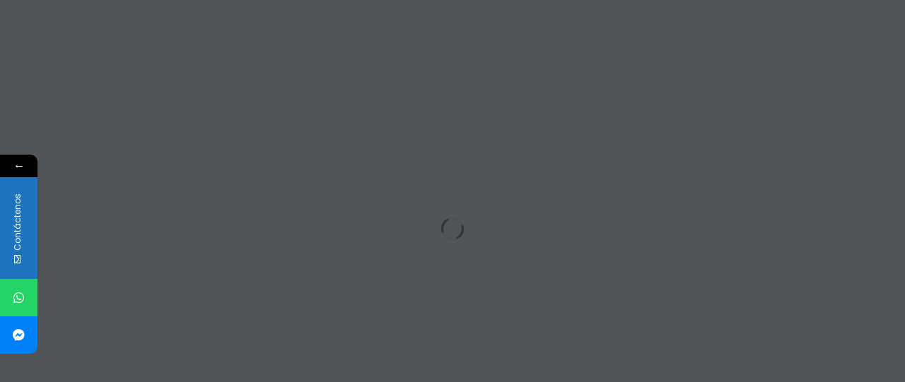

--- FILE ---
content_type: text/html; charset=UTF-8
request_url: https://aicom.us/media-item/select-architecture/
body_size: 5444
content:
			<title>SELECT ARCHITECTURE &#8211; Aicom</title>
			<style>								
					form#stickyelements-form input::-moz-placeholder{
						color: #4F4F4F;
					} 
					form#stickyelements-form input::-ms-input-placeholder{
						color: #4F4F4F					} 
					form#stickyelements-form input::-webkit-input-placeholder{
						color: #4F4F4F					}
					form#stickyelements-form input::placeholder{
						color: #4F4F4F					}
					form#stickyelements-form textarea::placeholder {
						color: #4F4F4F					}
					form#stickyelements-form textarea::-moz-placeholder {
						color: #4F4F4F					}
			</style>	
			<meta name='robots' content='max-image-preview:large' />
<link rel='dns-prefetch' href='//fonts.googleapis.com' />
<link href='https://fonts.gstatic.com' crossorigin rel='preconnect' />
<link rel="alternate" type="application/rss+xml" title="Aicom &raquo; Feed" href="https://aicom.us/feed/" />
<link rel="alternate" type="application/rss+xml" title="Aicom &raquo; Feed de los comentarios" href="https://aicom.us/comments/feed/" />
<style type="text/css">
img.wp-smiley,
img.emoji {
	display: inline !important;
	border: none !important;
	box-shadow: none !important;
	height: 1em !important;
	width: 1em !important;
	margin: 0 .07em !important;
	vertical-align: -0.1em !important;
	background: none !important;
	padding: 0 !important;
}
</style>
	<link rel='stylesheet' id='qodeblock-fontawesome-css'  href='https://aicom.us/wp-content/plugins/qodeblock/dist/assets/fontawesome/css/all.min.css?ver=1595600382' type='text/css' media='all' />
<link rel='stylesheet' id='wp-block-library-css'  href='https://aicom.us/wp-includes/css/dist/block-library/style.min.css?ver=5.8.12' type='text/css' media='all' />
<link rel='stylesheet' id='qodeblock-style-css-css'  href='https://aicom.us/wp-content/plugins/qodeblock/dist/blocks.style.build.css?ver=1595600379' type='text/css' media='all' />
<link rel='stylesheet' id='contact-form-7-css'  href='https://aicom.us/wp-content/plugins/contact-form-7/includes/css/styles.css?ver=5.5.6.1' type='text/css' media='all' />
<link rel='stylesheet' id='image-map-pro-dist-css-css'  href='https://aicom.us/wp-content/plugins/image-map-pro-wordpress/css/image-map-pro.min.css?ver=5.1.2' type='text/css' media='' />
<link rel='stylesheet' id='swiper-css'  href='https://aicom.us/wp-content/themes/coca/assets/css/swiper.min.css?ver=1.0.0' type='text/css' media='all' />
<link rel='stylesheet' id='fancybox-css'  href='https://aicom.us/wp-content/themes/coca/assets/css/jquery.fancybox.min.css?ver=1.0.0' type='text/css' media='all' />
<link rel='stylesheet' id='slick-css'  href='https://aicom.us/wp-content/themes/coca/assets/css/slick.min.css?ver=1.0.0' type='text/css' media='all' />
<link rel='stylesheet' id='coca-fonts-css'  href='//fonts.googleapis.com/css?family=PT+Serif%3A400%7CUbuntu%3A300%7CNeuton%3A400%2C700%26subset%3Dlatin%2Clatin-ext&#038;ver=1.0.0' type='text/css' media='all' />
<link rel='stylesheet' id='woodford-bourne-font-css'  href='https://aicom.us/wp-content/themes/coca/assets/css/woodford-bourne.css?ver=1.0.0' type='text/css' media='all' />
<link rel='stylesheet' id='coca-core-css'  href='https://aicom.us/wp-content/themes/coca/style.css?ver=1.0.0' type='text/css' media='all' />
<link rel='stylesheet' id='font-awesomes-css'  href='https://aicom.us/wp-content/themes/coca/assets/css/font-awesome.min.css?ver=1.0.0' type='text/css' media='all' />
<link rel='stylesheet' id='et-line-font-css'  href='https://aicom.us/wp-content/themes/coca/assets/css/et-line-font.css?ver=1.0.0' type='text/css' media='all' />
<style id='et-line-font-inline-css' type='text/css'>
[data-icon]:before {content:none} .ui-dialog{position:fixed;top:100px;}
</style>
<link rel='stylesheet' id='coca-before-after-css'  href='https://aicom.us/wp-content/themes/coca/assets/css/before-after.min.css?ver=1.0.0' type='text/css' media='all' />
<link rel='stylesheet' id='normalize-css'  href='https://aicom.us/wp-content/themes/coca/assets/css/normalize.css?ver=1.0.0' type='text/css' media='all' />
<link rel='stylesheet' id='bootstrap-css'  href='https://aicom.us/wp-content/themes/coca/assets/css/bootstrap.css?ver=1.0.0' type='text/css' media='all' />
<link rel='stylesheet' id='coca-theme-css'  href='https://aicom.us/wp-content/themes/coca/assets/css/style.min.css?ver=1.0.0' type='text/css' media='all' />
<link rel='stylesheet' id='all-in-one-video-gallery-backward-compatibility-css'  href='https://aicom.us/wp-content/plugins/all-in-one-video-gallery/public/assets/css/backward-compatibility.css?ver=2.5.7' type='text/css' media='all' />
<link rel='stylesheet' id='all-in-one-video-gallery-public-css'  href='https://aicom.us/wp-content/plugins/all-in-one-video-gallery/public/assets/css/public.css?ver=2.5.7' type='text/css' media='all' />
<link rel='stylesheet' id='child-style-css'  href='https://aicom.us/wp-content/themes/coca-child-theme/style.css?ver=1.0.0' type='text/css' media='all' />
<link rel='stylesheet' id='mystickyelements-google-fonts-css'  href='https://fonts.googleapis.com/css?family=Poppins%3A400%2C500%2C600%2C700&#038;ver=5.8.12' type='text/css' media='all' />
<link rel='stylesheet' id='font-awesome-css-css'  href='https://aicom.us/wp-content/plugins/mystickyelements/css/font-awesome.min.css?ver=2.0.5' type='text/css' media='all' />
<link rel='stylesheet' id='mystickyelements-front-css-css'  href='https://aicom.us/wp-content/plugins/mystickyelements/css/mystickyelements-front.min.css?ver=2.0.5' type='text/css' media='all' />
<script type='text/javascript' src='https://aicom.us/wp-includes/js/jquery/jquery.min.js?ver=3.6.0' id='jquery-core-js'></script>
<script type='text/javascript' src='https://aicom.us/wp-includes/js/jquery/jquery-migrate.min.js?ver=3.3.2' id='jquery-migrate-js'></script>
<link rel="https://api.w.org/" href="https://aicom.us/wp-json/" /><link rel="EditURI" type="application/rsd+xml" title="RSD" href="https://aicom.us/xmlrpc.php?rsd" />
<link rel="wlwmanifest" type="application/wlwmanifest+xml" href="https://aicom.us/wp-includes/wlwmanifest.xml" /> 
<meta name="generator" content="WordPress 5.8.12" />
<link rel="canonical" href="https://aicom.us/media-item/select-architecture/" />
<link rel='shortlink' href='https://aicom.us/?p=1018' />
<link rel="alternate" type="application/json+oembed" href="https://aicom.us/wp-json/oembed/1.0/embed?url=https%3A%2F%2Faicom.us%2Fmedia-item%2Fselect-architecture%2F" />
<link rel="alternate" type="text/xml+oembed" href="https://aicom.us/wp-json/oembed/1.0/embed?url=https%3A%2F%2Faicom.us%2Fmedia-item%2Fselect-architecture%2F&#038;format=xml" />
<meta name="generator" content="Site Kit by Google 1.75.0" /><meta name="generator" content="Powered by WPBakery Page Builder - drag and drop page builder for WordPress."/>
<link rel="icon" href="https://aicom.us/wp-content/uploads/2020/08/cropped-aicom_ico-32x32.png" sizes="32x32" />
<link rel="icon" href="https://aicom.us/wp-content/uploads/2020/08/cropped-aicom_ico-192x192.png" sizes="192x192" />
<link rel="apple-touch-icon" href="https://aicom.us/wp-content/uploads/2020/08/cropped-aicom_ico-180x180.png" />
<meta name="msapplication-TileImage" content="https://aicom.us/wp-content/uploads/2020/08/cropped-aicom_ico-270x270.png" />
<noscript><style> .wpb_animate_when_almost_visible { opacity: 1; }</style></noscript><style id="yellow-pencil">
/*
	The following CSS generated by YellowPencil Plugin.
	https://yellowpencil.waspthemes.com
*/
.js-cs-load-more-block li{display:none;}.cs-footer .widget h4{font-size:29px;}@media (max-width:599px){#qlwapp .qlwapp-toggle{left:-87px;}.cs-footer .widget img{position:relative;left:134px;top:-16px;}.cs-footer .widget h4{text-align:center;}.cs-footer .widget:nth-child(3) h4{position:relative;top:-28px;}}@media (max-width:488px){.cs-footer .widget h4{text-align:center;}.cs-footer .widget img{position:relative;left:107px;top:-40px;}.cs-footer .widget:nth-child(3) h4{position:relative;top:-32px;}}@media (max-width:481px){.cs-main-wrapp footer{height:168px;}}@media (max-width:479px){.cs-main-wrapp footer{padding-top:34px !important;}.cs-footer .padd-only-xs .cs-footer__align--full{margin-bottom:0px;padding-top:0px;padding-bottom:0px;height:219px;}#qlwapp .qlwapp-toggle{left:-36px !important;}}
</style><div class="real3dflipbook" id="1"></div>	<script type="text/javascript">
		function qodeblockBlocksShare( url, title, w, h ){
			var left = ( window.innerWidth / 2 )-( w / 2 );
			var top  = ( window.innerHeight / 2 )-( h / 2 );
			return window.open(url, title, 'toolbar=no, location=no, directories=no, status=no, menubar=no, scrollbars=no, resizable=no, copyhistory=no, width=600, height=600, top='+top+', left='+left);
		}
	</script>
	<link rel='stylesheet' id='flipbook_style-css'  href='https://aicom.us/wp-content/plugins/real3d-flipbook/css/flipbook.style.css?ver=2.35' type='text/css' media='all' />
<link rel='stylesheet' id='font_awesome-css'  href='https://aicom.us/wp-content/plugins/real3d-flipbook/css/font-awesome.css?ver=2.35' type='text/css' media='all' />
<script type='text/javascript' src='https://aicom.us/wp-includes/js/dist/vendor/regenerator-runtime.min.js?ver=0.13.7' id='regenerator-runtime-js'></script>
<script type='text/javascript' src='https://aicom.us/wp-includes/js/dist/vendor/wp-polyfill.min.js?ver=3.15.0' id='wp-polyfill-js'></script>
<script type='text/javascript' id='contact-form-7-js-extra'>
/* <![CDATA[ */
var wpcf7 = {"api":{"root":"https:\/\/aicom.us\/wp-json\/","namespace":"contact-form-7\/v1"},"cached":"1"};
/* ]]> */
</script>
<script type='text/javascript' src='https://aicom.us/wp-content/plugins/contact-form-7/includes/js/index.js?ver=5.5.6.1' id='contact-form-7-js'></script>
<script type='text/javascript' src='https://aicom.us/wp-content/plugins/image-map-pro-wordpress/js/image-map-pro.min.js?ver=5.1.2' id='image-map-pro-dist-js-js'></script>
<script type='text/javascript' src='https://aicom.us/wp-content/plugins/qodeblock/dist/assets/js/dismiss.js?ver=1595600381' id='qodeblock-dismiss-js-js'></script>
<script type='text/javascript' src='https://aicom.us/wp-content/themes/coca/assets/js/swiper.min.js?ver=1.0.0' id='swiper-js'></script>
<script type='text/javascript' src='https://aicom.us/wp-content/themes/coca/assets/js/jquery.fancybox.min.js?ver=1.0.0' id='fancybox-js'></script>
<script type='text/javascript' src='https://aicom.us/wp-content/themes/coca/assets/js/isotope.pkgd.min.js?ver=1.0.0' id='isotope-js'></script>
<script type='text/javascript' src='https://aicom.us/wp-content/themes/coca/assets/js/tweenMax.min.js?ver=1.0.0' id='tweenMax-js'></script>
<script type='text/javascript' src='https://aicom.us/wp-content/themes/coca/assets/js/vivus.min.js?ver=1.0.0' id='coca-vivus-js'></script>
<script type='text/javascript' src='https://aicom.us/wp-content/themes/coca/assets/js/slick.min.js?ver=1.0.0' id='slick-js'></script>
<script type='text/javascript' src='https://aicom.us/wp-content/themes/coca/assets/js/hammer.min.js?ver=1.0.0' id='hammer-js'></script>
<script type='text/javascript' src='https://aicom.us/wp-content/themes/coca/assets/js/jquery.fitvids.js?ver=1.0.0' id='fitvids-js'></script>
<script type='text/javascript' id='coca-theme-js-js-extra'>
/* <![CDATA[ */
var vc_posts_text = {"loading_text":"LOADING..."};
/* ]]> */
</script>
<script type='text/javascript' src='https://aicom.us/wp-content/themes/coca/assets/js/script.min.js?ver=1.0.0' id='coca-theme-js-js'></script>
<script type='text/javascript' src='https://aicom.us/wp-content/themes/coca/assets/js/before-after.min.js?ver=1.0.0' id='coca-before-after-js'></script>
<script type='text/javascript' src='https://aicom.us/wp-includes/js/comment-reply.min.js?ver=5.8.12' id='comment-reply-js'></script>
<script type='text/javascript' src='https://aicom.us/wp-content/themes/coca-child-theme/assets/js/script.js?ver=5.8.12' id='coca-child-theme-js-js'></script>
<script type='text/javascript' src='https://aicom.us/wp-content/plugins/mystickyelements/js/jquery.cookie.js?ver=2.0.5' id='mystickyelements-cookie-js-js'></script>
<script type='text/javascript' id='mystickyelements-fronted-js-js-extra'>
/* <![CDATA[ */
var mystickyelements = {"ajaxurl":"https:\/\/aicom.us\/wp-admin\/admin-ajax.php","ajax_nonce":"b0837df2df"};
/* ]]> */
</script>
<script type='text/javascript' src='https://aicom.us/wp-content/plugins/mystickyelements/js/mystickyelements-fronted.min.js?ver=2.0.5' id='mystickyelements-fronted-js-js'></script>
<script type='text/javascript' src='https://aicom.us/wp-includes/js/wp-embed.min.js?ver=5.8.12' id='wp-embed-js'></script>
<script type='text/javascript' src='https://aicom.us/wp-content/plugins/real3d-flipbook/js/flipbook.min.js?ver=2.35' id='real3d_flipbook-js'></script>
<script type='text/javascript' src='https://aicom.us/wp-content/plugins/real3d-flipbook/js/three.min.js?ver=2.35' id='real3d_flipbook_threejs-js'></script>
<script type='text/javascript' src='https://aicom.us/wp-content/plugins/real3d-flipbook/js/flipbook.webgl.min.js?ver=2.35' id='real3d_flipbook_webgl-js'></script>
<script type='text/javascript' id='real3d_flipbook_embed-js-extra'>
/* <![CDATA[ */
var real3dflipbook_1 = "{\"id\":\"1\",\"name\":\"media\",\"pages\":[],\"date\":\"2018-03-05 02:50:54\",\"pdfUrl\":\"https:\\\/\\\/w4.foxdsgn.com\\\/coca\\\/wp-content\\\/uploads\\\/2018\\\/03\\\/Architecture-Magazine.pdf\",\"type\":\"jpg\",\"mode\":\"fullscreen\",\"menuSelector\":\"\",\"zIndex\":\"auto\",\"viewMode\":\"webgl\",\"pageMode\":\"singlePage\",\"singlePageMode\":\"false\",\"sideNavigationButtons\":\"true\",\"hideMenu\":\"false\",\"sound\":\"true\",\"pageFlipDuration\":\"1\",\"tableOfContentCloseOnClick\":\"true\",\"allowPageScroll\":\"vertical\",\"pageTextureSize\":\"2048\",\"height\":\"400\",\"fitToWindow\":\"false\",\"fitToParent\":\"false\",\"fitToHeight\":\"false\",\"offsetTop\":\"0\",\"responsiveHeight\":\"true\",\"aspectRatio\":\"2\",\"thumbnailsOnStart\":\"false\",\"contentOnStart\":\"false\",\"autoplayOnStart\":\"false\",\"autoplayInterval\":\"3000\",\"rightToLeft\":\"false\",\"loadAllPages\":\"false\",\"pageWidth\":\"\",\"pageHeight\":\"\",\"thumbnailWidth\":\"100\",\"thumbnailHeight\":\"141\",\"zoomLevels\":\"0.9,2,5\",\"zoomDisabled\":\"false\",\"startPage\":\"1\",\"deeplinking\":{\"enabled\":\"false\",\"prefix\":\"\"},\"logoImg\":\"\",\"logoUrl\":\"\",\"logoCSS\":\"position:absolute;\",\"pdfPageScale\":\"\",\"singlePageModeIfMobile\":\"false\",\"pdfBrowserViewerIfMobile\":\"false\",\"pdfBrowserViewerFullscreen\":\"true\",\"pdfBrowserViewerFullscreenTarget\":\"_blank\",\"btnTocIfMobile\":\"true\",\"btnThumbsIfMobile\":\"true\",\"btnShareIfMobile\":\"false\",\"btnDownloadPagesIfMobile\":\"true\",\"btnDownloadPdfIfMobile\":\"true\",\"btnSoundIfMobile\":\"false\",\"btnExpandIfMobile\":\"true\",\"btnPrintIfMobile\":\"false\",\"lightboxBackground\":\"rgb(81, 85, 88)\",\"lightboxCssClass\":\"\",\"lightboxContainerCSS\":\"display:inline-block;padding:10px;\",\"lightboxThumbnailUrl\":\"\",\"lightboxThumbnailUrlCSS\":\"display:block;\",\"lightboxText\":\"\",\"lightboxTextCSS\":\"display:block;\",\"lightboxTextPosition\":\"top\",\"lightBoxOpened\":\"false\",\"lightBoxFullscreen\":\"false\",\"lightboxCloseOnClick\":\"false\",\"lights\":\"true\",\"spotlightColor\":\"#FFFFFF\",\"ambientLightColor\":\"3355443\",\"spotlightIntensity\":\"0.14\",\"responsiveView\":\"true\",\"responsiveViewTreshold\":\"768\",\"minPixelRatio\":\"1\",\"pageHardness\":\"2\",\"coverHardness\":\"2\",\"pageSegmentsW\":\"6\",\"pageSegmentsH\":\"1\",\"pageRoughness\":\"1\",\"pageMetalness\":\"0\",\"pageMiddleShadowSize\":\"2\",\"pageMiddleShadowColorL\":\"#999999\",\"pageMiddleShadowColorR\":\"#777777\",\"antialias\":\"false\",\"pan\":\"0\",\"tilt\":\"0\",\"rotateCameraOnMouseDrag\":\"true\",\"panMax\":\"20\",\"panMin\":\"-20\",\"tiltMax\":\"0\",\"tiltMin\":\"-60\",\"rotateCameraOnMouseMove\":\"false\",\"panMax2\":\"2\",\"panMin2\":\"-2\",\"tiltMax2\":\"0\",\"tiltMin2\":\"-5\",\"webglMinAndroidVersion\":\"4.4\",\"currentPage\":{\"enabled\":\"true\",\"title\":\"Current page\"},\"btnAutoplay\":{\"enabled\":\"true\",\"icon\":\"fa-play\",\"title\":\"Autoplay\"},\"btnNext\":{\"enabled\":\"true\",\"icon\":\"fa-chevron-right\",\"title\":\"Next Page\"},\"btnLast\":{\"enabled\":\"false\",\"icon\":\"fa-step-forward\",\"title\":\"Last Page\"},\"btnPrev\":{\"enabled\":\"true\",\"icon\":\"fa-chevron-left\",\"title\":\"Next Page\"},\"btnFirst\":{\"enabled\":\"false\",\"icon\":\"fa-step-backward\",\"title\":\"First Page\"},\"btnZoomIn\":{\"enabled\":\"true\",\"icon\":\"fa-plus\",\"title\":\"Zoom in\"},\"btnZoomOut\":{\"enabled\":\"true\",\"icon\":\"fa-minus\",\"title\":\"Zoom out\"},\"btnToc\":{\"enabled\":\"true\",\"icon\":\"fa-list-ol\",\"title\":\"Table of content\"},\"btnThumbs\":{\"enabled\":\"true\",\"icon\":\"fa-th-large\",\"title\":\"Pages\"},\"btnShare\":{\"enabled\":\"true\",\"icon\":\"fa-share-alt\",\"title\":\"Share\"},\"btnDownloadPages\":{\"enabled\":\"false\",\"url\":\"\",\"icon\":\"fa-download\",\"title\":\"Download pages\"},\"btnDownloadPdf\":{\"enabled\":\"false\",\"url\":\"\",\"icon\":\"fa-file\",\"title\":\"Download PDF\",\"forceDownload\":\"true\",\"openInNewWindow\":\"true\"},\"btnSound\":{\"enabled\":\"true\",\"icon\":\"fa-volume-up\",\"title\":\"Sound\"},\"btnExpand\":{\"enabled\":\"true\",\"icon\":\"fa-expand\",\"iconAlt\":\"fa-compress\",\"title\":\"Toggle fullscreen\"},\"btnExpandLightbox\":{\"enabled\":\"true\",\"icon\":\"fa-expand\",\"iconAlt\":\"fa-compress\",\"title\":\"Toggle fullscreen\"},\"btnPrint\":{\"enabled\":\"true\",\"icon\":\"fa-print\",\"title\":\"Print\"},\"google_plus\":{\"enabled\":\"true\",\"url\":\"\"},\"twitter\":{\"enabled\":\"true\",\"url\":\"\",\"description\":\"\"},\"facebook\":{\"enabled\":\"true\",\"url\":\"\",\"description\":\"\",\"title\":\"\",\"image\":\"\",\"caption\":\"\"},\"pinterest\":{\"enabled\":\"true\",\"url\":\"\",\"image\":\"\",\"description\":\"\"},\"email\":{\"enabled\":\"true\",\"url\":\"\",\"description\":\"\"},\"skin\":\"dark\",\"backgroundColor\":\"rgb(81, 85, 88)\",\"backgroundPattern\":\"\",\"backgroundTransparent\":\"false\",\"menuBackground\":\"\",\"menuShadow\":\"0 0 6px rgba(0,0,0,0.16), 0 0 6px rgba(0,0,0,0.23)\",\"menuMargin\":\"0\",\"menuPadding\":\"0\",\"menuOverBook\":\"false\",\"menuAlignHorizontal\":\"center\",\"btnColor\":\"\",\"btnBackground\":\"none\",\"btnRadius\":\"0\",\"btnMargin\":\"0\",\"btnSize\":\"12\",\"btnPaddingV\":\"10\",\"btnPaddingH\":\"10\",\"btnShadow\":\"\",\"btnTextShadow\":\"\",\"btnBorder\":\"\",\"sideBtnColor\":\"#000\",\"sideBtnBackground\":\"rgba(255,255,255,.2)\",\"sideBtnRadius\":\"0\",\"sideBtnMargin\":\"0\",\"sideBtnSize\":\"40\",\"sideBtnPaddingV\":\"\",\"sideBtnPaddingH\":\"\",\"sideBtnShadow\":\"\",\"sideBtnTextShadow\":\"\",\"sideBtnBorder\":\"\",\"currentPagePositionV\":\"top\",\"currentPagePositionH\":\"left\",\"currentPageMarginV\":\"5\",\"currentPageMarginH\":\"5\",\"submit\":\"Save Flipbook\",\"rootFolder\":\"https:\\\/\\\/aicom.us\\\/wp-content\\\/plugins\\\/real3d-flipbook\\\/\"}";
/* ]]> */
</script>
<script type='text/javascript' src='https://aicom.us/wp-content/plugins/real3d-flipbook/js/embed.js?ver=2.35' id='real3d_flipbook_embed-js'></script>
            <div                 class="mystickyelements-fixed mystickyelements-position-left mystickyelements-position-screen-center mystickyelements-position-mobile-right mystickyelements-on-hover mystickyelements-size-medium mystickyelements-mobile-size-medium mystickyelements-entry-effect-slide-in mystickyelements-templates-default">
				<div class="mystickyelement-lists-wrap">
					<ul class="mystickyelements-lists mysticky">
													<li class="mystickyelements-minimize ">
								<span class="mystickyelements-minimize minimize-position-left minimize-position-mobile-right" style="background: #000000" >
								&larr;								</span>
							</li>
						
						
							<li id="mystickyelements-contact-form" class="mystickyelements-contact-form  element-desktop-on element-mobile-on"   >
																<span class="mystickyelements-social-icon "
									  style="background-color: #1e73be; color: #FFFFFF;"><i
										class="far fa-envelope"></i>Contáctenos</span>
																<div class="element-contact-form" style="background-color: #ffffff">
																		<h3 style="color: #7761DF;">
										Contactos Aicom										<a href="javascript:void(0);" class="element-contact-close"><i class="fas fa-times"></i></a>
									</h3>

									<form id="stickyelements-form" action="" method="post" autocomplete="off">
																					<input
												class=" required"
												type="text" id="contact-form-name" name="contact-form-name" value=""
												placeholder="Name*"   required autocomplete="off"/>
																					<input
												class=" required"
												type="tel" id="contact-form-phone" name="contact-form-phone" value=""
												placeholder="Phone*"  required  autocomplete="off" />
																					<input
												class="email  required"
												type="email" id="contact-form-email" name="contact-form-email" value=""
												placeholder="Email*"  required  autocomplete="off"/>
																					<textarea
												class=""
												id="contact-form-message" name="contact-form-message"
												placeholder="Message" ></textarea>
																				<p class="mse-form-success-message" id="mse-form-error" style="display:none;"></p>
										<input id="stickyelements-submit-form" type="submit" name="contact-form-submit"
											   value="Enviar"
											   style="background-color: #1e73be;color:#FFFFFF;"/>
																				<input type="hidden" name="nonce" value="6976267ce84a817693507806976267ce84a9">
										<input type="hidden" name="form_id"
											   value="e5b5014794">
										<input type="hidden" id="stickyelements-page-link" name="stickyelements-page-link" value="https://aicom.us/media-item/select-architecture" />
										
									</form>
								</div>
							</li>
														<li id="mystickyelements-social-whatsapp"
									class="mystickyelements-social-icon-li mystickyelements-social-whatsapp  element-desktop-on element-mobile-on">
																			<style>
																					</style>
																				
									<span class="mystickyelements-social-icon social-whatsapp social-" data-tab-setting = 'hover' data-click = "0"data-mobile-behavior="" data-flyout=""
										   style="background: #26D367" >
										
																					<a href="https://api.whatsapp.com/send?phone=8297702970"   data-url="https://api.whatsapp.com/send?phone=8297702970" data-tab-setting = 'hover'  data-mobile-behavior="" data-flyout="">
																					<i class="fab fa-whatsapp" ></i>
																					</a>
																			</span>									
																	<span class="mystickyelements-social-text " style= "background: #26D367;" >
																				<a href="https://api.whatsapp.com/send?phone=8297702970"    data-tab-setting = 'hover' data-flyout="">
																						WhatsApp																					</a>
																		</span>
																</li>
															<li id="mystickyelements-social-facebook_messenger"
									class="mystickyelements-social-icon-li mystickyelements-social-facebook_messenger  element-desktop-on element-mobile-on">
																			<style>
																					</style>
																				
									<span class="mystickyelements-social-icon social-facebook_messenger social-" data-tab-setting = 'hover' data-click = "0"data-mobile-behavior="" data-flyout=""
										   style="background: #007FF7" >
										
																					<a href="https://m.me/Aicomstore"   data-url="https://m.me/Aicomstore" data-tab-setting = 'hover'  data-mobile-behavior="" data-flyout="">
																					<i class="fab fa-facebook-messenger" ></i>
																					</a>
																			</span>									
																	<span class="mystickyelements-social-text " style= "background: #007FF7;" >
																				<a href="https://m.me/Aicomstore"    data-tab-setting = 'hover' data-flyout="">
																						Facebook Messenger																					</a>
																		</span>
																</li>
												</ul>					
				</div>
            </div>
		

--- FILE ---
content_type: text/css; charset=utf-8
request_url: https://aicom.us/wp-content/themes/coca/assets/css/woodford-bourne.css?ver=1.0.0
body_size: -8
content:
@font-face {
    font-family: "Woodford Bourne";
    src: url("../fonts/woodfordbourne-thin-webfont.eot");
    src: url("../fonts/woodfordbourne-thin-webfont.eot?#iefix") format("embedded-opentype"),
    url("../fonts/woodfordbourne-thin-webfont.woff2") format("woff2"),
    url("../fonts/woodfordbourne-thin-webfont.woff") format("woff"),
    url("../fonts/woodfordbourne-thin-webfont.ttf") format("truetype"),
    url("../fonts/woodfordbourne-thin-webfont.svg#woodford_bournethin") format("svg");
    font-weight: 100;
    font-style: normal;
}
@font-face {
    font-family: "Woodford Bourne";
    src: url("../fonts/woodfordbourne-regular-webfont.eot");
    src: url("../fonts/woodfordbourne-regular-webfont.eot?#iefix") format("embedded-opentype"),
    url("../fonts/woodfordbourne-regular-webfont.woff2") format("woff2"),
    url("../fonts/woodfordbourne-regular-webfont.woff") format("woff"),
    url("../fonts/woodfordbourne-regular-webfont.ttf") format("truetype"),
    url("../fonts/woodfordbourne-regular-webfont.svg#woodford_bourneregular") format("svg");
    font-weight: normal;
    font-style: normal;
}
@font-face {
    font-family: "Woodford Bourne";
    src: url("../fonts/woodfordbourne-bold-webfont.eot");
    src: url("../fonts/woodfordbourne-bold-webfont.eot?#iefix") format("embedded-opentype"),
    url("../fonts/woodfordbourne-bold-webfont.woff2") format("woff2"),
    url("../fonts/woodfordbourne-bold-webfont.woff") format("woff"),
    url("../fonts/woodfordbourne-bold-webfont.ttf") format("truetype"),
    url("../fonts/woodfordbourne-bold-webfont.svg#woodford_bournebold") format("svg");
    font-weight: 700;
    font-style: normal;
}

--- FILE ---
content_type: text/css; charset=utf-8
request_url: https://aicom.us/wp-content/plugins/real3d-flipbook/css/flipbook.style.css?ver=2.35
body_size: 5038
content:
.flipbook-overlay{
    position: fixed;
    top: 0;
    bottom: 0;
    left: 0;
    right: 0;
    background: url('../images/overlay_lightbox.png') repeat;
    z-index: 2147483646 !important;
}
.flipbook-wrapper{
    position: absolute;
    width: 100%;
    height: 100%;
    -webkit-box-shadow: 0 10px 25px rgba(0, 0, 0, 0.5);
    -moz-box-shadow: 0 10px 25px rgba(0, 0, 0, 0.5);
    box-shadow: 0 10px 25px rgba(0, 0, 0, 0.5);
    text-shadow: none;

    -webkit-border-radius: 4px;
    -moz-border-radius: 4px;
    border-radius: 4px;

    background: #ffffff;
    /*background: url('../images/overlay_lightbox.png') repeat;*/
	
}

.flipbook-lightbox-thumb-overlay{
	opacity:0;
	position:absolute;
	width:100%;
	height:100%;	
	top: 0;
	left: 0;
	background: rgba(255, 255, 255, 0.2);
	-webkit-transition: all .2s ease-out;
    -moz-transition: all .2s ease-out;
    -o-transition: all .2s ease-out;
    transition: all .2s ease-out;
}
.flipbook-lightbox-thumb-overlay:hover{
	opacity:1;
}
.flipbook-lightbox-thumb-icon{
    position: relative;
	
    margin-left: -50%;
    margin-top: -50%;
    color: #555;
	display:none;
}
.flipbook-lightbox-thumb-icon-holder{
    position: absolute;
    left: 50%;
    top: 50%;
}
.flipbook-wrapper-transparent{
    width: 100%;
    height: 100%;
    background:none;
}
.flipbook-main-wrapper {
    position: absolute;
    top: 0;
    left: 0;
    right: 0;
    bottom: 0;
    overflow: hidden;
    direction:ltr !important;
}
.flipbook-bookLayer{
    position: absolute;
    top: 0;
    left:0;
    right:0;
    bottom: 0;
    overflow: hidden;
}

.flipbook-zoomLayer{
    position: absolute;
    top: 0;
    left:0;
    right:0;
    bottom:40px;
    overflow: hidden;
    opacity: .5;
    /*ointer-events:none;*/
}

.flipbook-center-container{
transform:translateZ(0px);
	-webkit-transform:translateZ(0px);
	    -backface-visibility: hidden;
    -webkit-backface-visibility: hidden;
	transform-style: preserve-3d;
	-webkit-transform-style: preserve-3d;
}

.flipbook-center-container-wrapper{

}

.flipbook-center-wrapper{

}

.flipbook-book{
	display:block;
	position: relative;
	
}

.flipbook-page{
	position: absolute;
	
	width: 100%;
	height: 100%;
	transform:translateZ(0px);
	/*-webkit-transform:translateZ(0px);*/
	will-change:transform;
}

.flipbook-page3{
position: absolute;
/* background: #ddd; */
overflow: hidden;
transform:translateZ(0px);
/*-webkit-transform:translateZ(0px);*/
will-change:transform;
background: #eee;
}

.flipbook-page3-html{
  position: absolute;
  width: 100%; 
  height: 100%; 
  top: 0;
  left: 0;
  transform-origin:0 0;
  -webkit-transform-origin:0 0;
  transform:translateZ(0);
  -webkit-transform:translateZ(0);
}

.flipbook-page3 img{
	position:absolute;
	width: 100%;
	height: 100%;
	top:0;
	left:0;
  transform-origin:0 0;
  -webkit-transform-origin:0 0;
  transform:translateZ(0);
  -webkit-transform:translateZ(0);
}

.flipbook-page3 canvas{
	position:absolute;
	width: 100%;
	height: 100%;
	top:0;
	left:0;
  transform-origin:0 0;
  -webkit-transform-origin:0 0;
  transform:translateZ(0);
  -webkit-transform:translateZ(0);
}

.flipbook-page3-front{

transform-origin:0 50%;
-webkit-transform-origin:0 50%;
transform:translateZ(0);
  -webkit-transform:translateZ(0);
}

.flipbook-page3-back{
transform-origin:100% 50%;
-webkit-transform-origin: 100% 50%;
transform:translateZ(0);
  -webkit-transform:translateZ(0);
}

.flipbook-book3{

display:block;

position: relative;

}
.flipbook-center-container3{
position:relative;
height:100%;
perspective: 4000px;
-webkit-perspective: 4000px;
transform:translateZ(0px);
	/*-webkit-transform:translateZ(0px);*/
	will-change:transform;
}

.flipbook-page-face{
	position: absolute;
	background-color: #DDD; 
	transform:translateZ(0px);
	-webkit-transform:translateZ(0px);
	    -backface-visibility: hidden;
    -webkit-backface-visibility: hidden;
	transform-style: preserve-3d;
	-webkit-transform-style: preserve-3d;
}

.flipbook-page-overlay{
	position:absolute;
	width:100%;
	height:100%;
	top:0;
	left:0;
	background:rgba(0,0,0,.9);
	pointer-events: none !important;
	z-index: 10;
}

.flipbook-page-htmlContent{
	position:absolute;
	top:0;
	left:0;
	width:100%;
	height:100%;
	z-index:50;
	transform:translateZ(0px);
	-webkit-transform:translateZ(0px);
	    -backface-visibility: hidden;
    -webkit-backface-visibility: hidden;
	transform-style: preserve-3d;
	-webkit-transform-style: preserve-3d;
}
.flipbook-book canvas{
    position :absolute;
    left: 0;
    top: 0;
	z-index:50;
    width: 100%;
    height: 100%;
    transform:translateZ(0px);
	-webkit-transform:translateZ(0px);
	    -backface-visibility: hidden;
    -webkit-backface-visibility: hidden;
	transform-style: preserve-3d;
	-webkit-transform-style: preserve-3d;
}

.flipbook-page img{
	width: 100%;
	height: 100%;
	transform:translateZ(0px);
	-webkit-transform:translateZ(0px);
	    -backface-visibility: hidden;
    -webkit-backface-visibility: hidden;
	transform-style: preserve-3d;
	-webkit-transform-style: preserve-3d;
}

.flipbook-opacity0{
	opacity:0;
}

.flipbook-opacity1{
	opacity:1;
}

.flipbook-arrow-wrapper{
	opacity: .85;
	transition:opacity .3s;
}

.flipbook-arrow-wrapper:hover{
	opacity: 1;
}

.flipbook-left-arrow{
	display: block !important;
	position: absolute !important;
	top:50%;
	margin-top: -20px;
	speak: none;
	font-style: normal;
	font-weight: normal;
	/* font-size: 32px !important; */
	/* line-height: 40px !important; */
	-webkit-font-smoothing: antialiased;
	text-align: center;
	cursor:pointer;
	width: 40px;
	/* height: 40px; */
	-webkit-border-radius: 0;
	border-radius: 0;
}

.flipbook-right-arrow{
	display: block !important;
	position: absolute !important;
	top:50%;
	/* margin-top: -20px; */
	speak: none;
	right: 0;
	font-style: normal;
	font-weight: normal;
	/* font-size: 32px !important; */
	/* line-height: 40px !important; */
	-webkit-font-smoothing: antialiased;
	text-align: center;
	cursor:pointer;
	/* width: 40px; */
	/* height: 40px; */
	/* -webkit-border-radius: 0; */
	/* border-radius: 0; */
}

.flipbook-currentPageHolder{
    position: absolute !important;
    z-index: 3;
}

.flipbook-currentPageNumber {
      font-weight: bold !important;
      border-radius: 15px !important;
      color: rgba(255, 255, 255, 0.72);
      padding: 9px 12px !important;
      background-color: rgba(0, 0, 0, 0.4);
      font-family: 'Open Sans','Helvetica Neue', Arial, sans-serif !important;
      font-size: 14px;
}

.flipbook-currentPageInput{
    position: absolute !important;
    line-height: 32px !important;
    background: none !important;
    border: none !important;
    font-size: 14px !important;
    font-family: 'Open Sans','Helvetica Neue', Arial, sans-serif !important;
    font-weight: bold !important;
    text-align: center !important;
    color: rgba(255, 255, 255, 0.72) !important;
    height: 32px !important;
    top: 0 !Important;
    left: 0 !important;
}

.flipbook-currentPageInput:focus {
    outline: 0 !important;
}

.flipbook-color-transparent{
	color:transparent!important;
}

.flipbook-browser-fullscreen{
	position:fixed !important;
	top:0 !important;
	left:0 !important;
	width:100% !important;
	height:100% !important;
	z-index:999999 !important;
	margin: 0 !important;
	padding: 0 !important;
}
/*
.flipbook-totalPages {
    background: none;  box-shadow: none;
    position: absolute !important;
    padding-left: 3em !important;
    border: none !important;
    width: 3em !important;
	
    font-size: 1.2em !important;
	font-family: 'Open Sans','Helvetica Neue', Arial, sans-serif;
	
    text-align: left !important;
    line-height: 30px !important;
	
    z-index: 9999;
    height: 35px;
}*/

.flipbook-totalPages {
  box-shadow: none;
  padding-left: 3em !important;
  padding-right: 1em !important;
  padding-top: 6px !important;
  padding-bottom: 6px !important;
  border: none !important;
  width: 3em !important;
  font-size: 1em !important;
  font-family: 'Open Sans','Helvetica Neue', Arial, sans-serif;
  text-align: left !important;
  line-height: 30px !important;
  /*z-index: 9999;*/
  height: 35px;
  /* opacity: .7 !important; */
  pointer-events: none;
}
  

.flipbook-currentPage:focus {
    outline: none;
}


.flipbook-menuWrapper {
    position: absolute;
    bottom: 0;
    left: 0;
    right: 0;
    margin: 0;
    padding: 0;
    z-index: 2;
    pointer-events: none;
    /* opacity: .1; */
    /* box-shadow: 0 0 15px rgba(0,0,0,.3); */
}
.flipbook-menuWrapper:hover{
    opacity: 1;
}
.flipbook-menu {
    position: relative;
    text-align: center;
    margin: 0;
    /* padding-left: 100px; */
    /* padding-right: 100px; */
    /* padding: 5px; */
    /* z-index: 99999; */
    /* height: 40px; */
    -webkit-transition: all .3s ease-out;
    -moz-transition: all .3s ease-out;
    -o-transition: all .3s ease-out;
    transition: all .3s ease-out;
}



.flipbook-menu-btn {
    display: inline;
    cursor: pointer;
    background: none;
}

.flipbook-thumbHolder{

	transition:: all .3s ease-out; 
    -webkit-transition: all .3s ease-out;  /* Chrome 1-25, Safari 3.2+ */
    -moz-transition: all .3s ease-out;  /* Firefox 4-15 */
    -o-transition: all .3s ease-out;  /* Opera 10.50
    transition: all .3s ease-out;  /* Chrome 26, Firefox 16+, IE 10+, Opera 12.50+ */

    bottom: 0;
    position:absolute;
    left:0;
    top :0;
    z-index: 9;
    box-shadow: 0 0 6px rgba(0,0,0,0.16), 0 0 6px rgba(0,0,0,0.23);
}

.flipbook-thumbContainer{
	margin:0;
	padding:0;
	position:relative;
	margin-left: 20px;
	padding-right: 5px;
	padding-left: 5px;
}

.flipbook-thumb{
	display:inline-block;
	position:relative;
	margin-top:15px;
	/* margin-left: 5px; */
	cursor: pointer;
}
.flipbook-thumb-num{
	display:block;
	text-align:center;
	font-family: 'Open Sans','Helvetica Neue', Arial, sans-serif;
	font-size: .8em;
	font-weight: bold;
}

.flipbook-thumb img{
	
	border: 1px solid rgba(134, 134, 134, 0.33);
	display: inline-block;
	/* margin: 0 2px 7px 0; */
	-moz-box-shadow: 0 1px 6px rgba(0, 0, 0, 0.2);
	-ms-box-shadow: 0 1px 6px rgba(0, 0, 0, 0.2);
	-webkit-box-shadow: 0 1px 6px rgba(0, 0, 0, 0.2);
	box-shadow: 0 1px 6px rgba(0, 0, 0, 0.2);


}

.flipbook-toc{
    position: relative;
	margin:0;
	padding:0;
	
}

.flipbook-tocHolder{
    position: absolute;
    top:0;
    width: 250px;
    bottom: 0;
    transition:: all .3s ease-out;
    -webkit-transition: all .3s ease-out;  /* Chrome 1-25, Safari 3.2+ */
    -moz-transition: all .3s ease-out;  /* Firefox 4-15 */
    -o-transition: all .3s ease-out;  /* Opera 10.50
    transition: all .3s ease-out;  /* Chrome 26, Firefox 16+, IE 10+, Opera 12.50+ */
    /* margin: 20px; */
    /* pointer-events: none; */
    /* background: #000; */
    z-index: 9;
    box-shadow: 0 0 6px rgba(0,0,0,0.16), 0 0 6px rgba(0,0,0,0.23);
}

.flipbook-tocItem{

    display: block;
    padding: 10px 20px;
    text-align: justify;
    cursor: pointer;
    font-size: .9em;
	
	font-family: 'Open Sans','Helvetica Neue', Arial, sans-serif;

   /* font-family: "Roboto Condensed", "HelveticaNeue-Light", "Helvetica Neue Light", "Helvetica Neue", sans-serif;  font-weight: 300;*/

    border-top: solid 1px rgba(135, 135, 135, 0.22);

    /* border-bottom: solid 1px rgba(0,0,0,.3); */

}
.flipbook-tocItem:hover{
	background: rgba(128,128,128,.2)

}
.flipbook-tocItem .right{
    float: right;
}

.flipbook-tocTitle{
    display: block;
    padding: 20px 0;
    text-align: right;
    text-transform: uppercase;
}

.invisible{
    opacity: 0;
    pointer-events:none;
	display:none;
}

.transition{
    -webkit-transition: all .3s ease-out;  /* Chrome 1-25, Safari 3.2+ */
    -moz-transition: all .3s ease-out;  /* Firefox 4-15 */
    -o-transition: all .3s ease-out;  /* Opera 10.50*/
    transition: all .3s ease-out;  /* Chrome 26, Firefox 16+, IE 10+, Opera 12.50+ */
}

.flipbook-shareButtons{
    width: 41px;

    position: absolute;
    /*right: 0;*/
    /*top: 0;*/
    bottom: 40px;
    /*-webkit-box-shadow: 0px 0px 10px 1px rgba(0, 0, 0, .5);*/
    /*box-shadow: 0px 0px 10px 1px rgba(0, 0, 0, .5);*/
    max-width: 100%;   max-height:100%;
    overflow: hidden; /* Aligns Vertically - Remove for Horizontal Only */    /* Aligns Horizontally - Remove for Vertical Only  */;
    /* padding: 10px 0; */
    /*margin-right: 10px;*/
	text-align:center;
}

.flipbook-shareBtn{
    display: inline-block;
    cursor: pointer;
    /* margin-top: 10px; */
    /* margin-bottom: 10px; */
}

/* img{
    -webkit-transform: translateZ(0);
    -moz-transform: translateZ(0);
    -ms-transform: translateZ(0);
    -o-transform: translateZ(0);
    transform: translateZ(0);
} */

.flipbook-icon-general{
    speak: none;
    font-style: normal;
    font-weight: normal;
    font-size: 16px;
    line-height: 1;
    -webkit-font-smoothing: antialiased;
    padding-bottom: 12px;
    padding-top: 12px;
    width: 36px;
    bottom: 0;
    text-align: center;
    pointer-events: auto;
    box-sizing: initial;
}
.flipbook-btn-close{
	height:20px;
	position:absolute;
	top:.0;
	right:0;
	cursor:pointer;
	font-size: .8em;
}
/* ui */
.flipbook-skin-color{
/*     -webkit-transition: all .3s ease-out;
    -moz-transition: all .2s ease-out;
    -o-transition: all .2s ease-out;
    transition: all .3s ease-out; */
}

/*dark*/
.flipbook-bg-dark{
	background: rgba(49,53,56,.95);
	/* border-top: 1px solid #333; */
	/* border-top: 1px solid rgba(58, 58, 58, 1); */
	/* border-bottom: 1px solid rgba(0, 0, 0, 0.9); */
	/* box-shadow: 0px 0px 5px rgba(0,0,0,1) */

}
.flipbook-color-dark{
    color: rgba(255, 255, 255, 0.85);
}
.flipbook-color-dark:hover{
    color: #FFF;
}

/*light*/
.flipbook-bg-light{
    background: rgba(255, 255, 255, 0.85);
}
.flipbook-color-light{
    color: rgba(50, 50, 50, 0.9);
}
.flipbook-color-light:hover{
    color: #000;
}


/*twilight*/
.flipbook-bg-twilight{
    background: #141414;
}
.flipbook-color-twilight{
    color: #FEFFD3;
}
.flipbook-color-twilight:hover{
    color: #FEFFD3;
}

/*darkgrey*/
.flipbook-bg-darkgrey{
    background: #212121;
}
.flipbook-color-darkgrey{
    color: #9E9E9E;
}
.flipbook-color-darkgrey:hover{
    color: #BDBDBD;
}


/*lightgrey*/
.flipbook-bg-lightgrey{
    background: #E0E0E0;
}
.flipbook-color-lightgrey{
    color: #757575;
}
.flipbook-color-lightgrey:hover{
    color: #616161;
}

.flipbook-lightbox-toolbar{
	/* opacity:.6; */
}

.flipbook-lightbox-close{
	position: absolute !important;
	z-index: 85 !important;
	right: 0px !important;
	top: 0 !important;
	text-align: center !important;
	text-decoration: none !important;
	cursor:pointer;
	opacity:.85;
	transition:opacity .3s;
}

.flipbook-lightbox-close:hover{
	opacity:1;
}

.flipbook-loading-bar {
	position: relative;
	width: 100%;
	height: 6px;
	background-color: #333;
	border-bottom: 1px solid #333;
}

.flipbook-progress-bar{
	position: absolute;
	top: 0;
	left: 0;
	width: 0%;
	height: 100%;
	background-color: #ddd;
	overflow: hidden;
	-webkit-transition: width 200ms;
	transition: width 200ms;
}




.flipbook-carousel-scroller {
  /* height:100%; */
  /* float:left; */
  /* padding:0; */
  /*position: absolute;*/
  /* top:0; */
}

.flipbook-carousel-slide{
  -webkit-box-sizing:border-box;
  -moz-box-sizing:border-box;
  -o-box-sizing:border-box;
  box-sizing:border-box;
  display: inline-block;
  /* float:left; */
  text-align:center;
}


.flipbook-carousel-page {
	height:100%;
	position: relative;
	margin: 0 auto;
	display: inline-block !important;
	/* opacity: .05; */
}

.flipbook-carousel-page-inner {
  position: absolute;
  top:0;
  left:0;
  -webkit-transform-origin:0 0;
  -moz-transform-origin:0 0;
  -o-transform-origin:0 0;
  transform-origin:0 0;
}

.flipbook-carousel-zoom-page{
	height:100%;
	position:relative;
}

.flipbook-carousel-zoom-page img{
	top: 0;
	bottom: 0;
	right: 0;
	left: 0;
	margin: auto;
	position: absolute;
}


.flipbook-carousel-page img{
	top: 0;
	bottom: 0;
	right: 0;
	left: 0;
	margin: auto;
	position: absolute;
	height: 100%;
}

.flipbook-carousel-image-wrapper{
	position: absolute;
	width: 100%;
	height: 100%;
}


.flipbook-carousel-zoom-wrapper{
	position: absolute;
	width: 100%;
	height: 100%;
}

.flipbook-carousel-zoom{
	position: relative;
	width: 100%;
	height: 100%;
}

.flipbook-overflow-hidden{
	overflow:hidden !important;
}

/*share*/


.flipbook-share .social.bottom,.flipbook-share .social.top{
-webkit-transform-origin:0 0;-moz-transform-origin:0 0;-o-transform-origin:0 0
}
.flipbook-share{
-webkit-touch-callout:none;-webkit-user-select:none;-moz-user-select:none;-ms-user-select:none;user-select:none
}
.flipbook-share [class*=entypo-]:before{
font-family:entypo,sans-serif
}
.flipbook-share label{
font-size:16px;cursor:pointer;margin:0;padding:5px 10px;border-radius:5px;background:#a29baa;color:#333;transition:all .3s ease
}
.flipbook-share label:hover{
opacity:.8
}
.flipbook-share label span{
text-transform:uppercase;font-size:.9em;font-family:Lato,sans-serif;font-weight:700;-webkit-font-smoothing:antialiased;padding-left:6px
}
.flipbook-share .social{
opacity:0;transition:all .4s ease;margin-left:-15px;visibility:hidden
}
.flipbook-share .social.top{
-ms-transform-origin:0 0;transform-origin:0 0;
/* margin-top:-80px
 */
bottom: 34px;
position: absolute;
left: 10px;
}
.flipbook-share .social.bottom{
-ms-transform-origin:0 0;transform-origin:0 0;margin-top:5px
}
.flipbook-share .social.middle.left,.flipbook-share .social.middle.right{
-ms-transform-origin:5% 50%;transform-origin:5% 50%;-webkit-transform-origin:5% 50%;-moz-transform-origin:5% 50%;-o-transform-origin:5% 50%
}
.flipbook-share .social.middle{
margin-top:-34px
}
.flipbook-share .social.middle.right{
margin-left:105px
}
.flipbook-share .social.networks-1.center,.flipbook-share .social.networks-1.left,.flipbook-share .social.right{
margin-left:14px
}
.flipbook-share .social.load{
transition:none!important
}
.flipbook-share .social.networks-1{
width:60px
}
.flipbook-share .social.networks-1.middle.left{
margin-left:-70px
}
.flipbook-share .social.networks-1 ul{
width:60px
}.flipbook-share .social.networks-2,.flipbook-share .social.networks-2 ul{
width:120px
}
.flipbook-share .social.networks-2.center{
margin-left:-13px
}
.flipbook-share .social.networks-2.left{
margin-left:-44px
}
.flipbook-share .social.networks-2.middle.left{
margin-left:-130px
}
.flipbook-share .social.networks-3,.flipbook-share .social.networks-3 ul{
width:180px
}
.flipbook-share .social.networks-3.center{
margin-left:-45px
}
.flipbook-share .social.networks-3.left{
margin-left:-102px
}
.flipbook-share .social.networks-3.middle.left{
margin-left:-190px
}
.flipbook-share .social.networks-4,.flipbook-share .social.networks-4 ul{
width:240px
}
.flipbook-share .social.networks-4.center{
margin-left:-75px
}
.flipbook-share .social.networks-4.left{
margin-left:162px
}
.flipbook-share .social.networks-4.middle.left{
margin-left:-250px
}
.flipbook-share .social.networks-5,.flipbook-share .social.networks-5 ul{
width: 40px;}
.flipbook-share .social.networks-5.center{
/* margin-left:-105px
 */}
.flipbook-share .social.networks-5.left{
margin-left:-225px
}
.flipbook-share .social.networks-5.middle.left{
margin-left:-320px
}
.flipbook-share .social.active{
opacity:1;transition:all .4s ease;visibility:visible
}
.flipbook-share .social.active.top{
-webkit-transform:scale(1)translateY(-10px);-moz-transform:scale(1)translateY(-10px);-o-transform:scale(1)translateY(-10px);-ms-transform:scale(1)translateY(-10px);transform:scale(1)translateY(-10px)
}
.flipbook-share .social.active.bottom{
-webkit-transform:scale(1)translateY(15px);-moz-transform:scale(1)translateY(15px);-o-transform:scale(1)translateY(15px);-ms-transform:scale(1)translateY(15px);transform:scale(1)translateY(15px)
}
.flipbook-share .social.active.middle.right{
-webkit-transform:scale(1)translateX(10px);-moz-transform:scale(1)translateX(10px);-o-transform:scale(1)translateX(10px);-ms-transform:scale(1)translateX(10px);transform:scale(1)translateX(10px)
}
.flipbook-share .social.active.middle.left{
-webkit-transform:scale(1)translateX(-10px);-moz-transform:scale(1)translateX(-10px);-o-transform:scale(1)translateX(-10px);-ms-transform:scale(1)translateX(-10px);transform:scale(1)translateX(-10px)
}
.flipbook-share .social ul{
position:relative;left:0;right:0;height:46px;color:#fff;margin:auto;padding:0;list-style:none
}
.flipbook-share .social ul li{
font-size: 16px;cursor:pointer;
width: 40px;margin:0;
padding: 9px 0;text-align:center;float:left;display:none;height:22px;position:relative;z-index:2;-webkit-box-sizing:content-box;-moz-box-sizing:content-box;box-sizing:content-box;transition:all .3s ease
}
.flipbook-share .social ul li:hover{
/* color:rgba(0,0,0,.5) */
}
.flipbook-share .social li[class*=facebook]{
/* background:#3b5998; */
}
.flipbook-share .social li[class*=twitter]{
/* background:#6cdfea; */
}
.flipbook-share .social li[class*=google_plus]{
/* background:#e34429; */
}
.flipbook-share .social li[class*=pinterest]{
/* background:#c5282f; */
}
.flipbook-share .social li[class*=send-o]{
/* background:#42c5b0; */
}




/** preloader*/
.cssload-container {
  width: 100%;
  height: 100%;
  top:0;
  left:0;
  text-align: center;
  position: absolute;
  z-index: 2147483647!important;
  pointer-events: none;
}

.cssload-speeding-wheel {
  width: 32px;
  height: 32px;
  /* margin: 0 auto; */
  border: 3px solid rgba(0, 0, 0, 0.4);
  border-radius: 50%;
  border-left-color: rgba(60, 60, 60, 0.1);
  border-right-color: rgba(60, 60, 60, 0.1);
  animation: cssload-spin 575ms infinite linear;
  -o-animation: cssload-spin 575ms infinite linear;
  -ms-animation: cssload-spin 575ms infinite linear;
  -webkit-animation: cssload-spin 575ms infinite linear;
  -moz-animation: cssload-spin 575ms infinite linear;
  top: 45%;
  position: absolute;
  left: 50%;
  margin-left: -16px;
  margin-top: -16px;
}



@keyframes cssload-spin {
  100%{ transform: rotate(360deg); transform: rotate(360deg); }
}

@-o-keyframes cssload-spin {
  100%{ -o-transform: rotate(360deg); transform: rotate(360deg); }
}

@-ms-keyframes cssload-spin {
  100%{ -ms-transform: rotate(360deg); transform: rotate(360deg); }
}

@-webkit-keyframes cssload-spin {
  100%{ -webkit-transform: rotate(360deg); transform: rotate(360deg); }
}

@-moz-keyframes cssload-spin {
  100%{ -moz-transform: rotate(360deg); transform: rotate(360deg); }
}
/**new preloader end*/













































































/* Copyright 2014 Mozilla Foundation
 *
 * Licensed under the Apache License, Version 2.0 (the "License");
 * you may not use this file except in compliance with the License.
 * You may obtain a copy of the License at
 *
 *     http://www.apache.org/licenses/LICENSE-2.0
 *
 * Unless required by applicable law or agreed to in writing, software
 * distributed under the License is distributed on an "AS IS" BASIS,
 * WITHOUT WARRANTIES OR CONDITIONS OF ANY KIND, either express or implied.
 * See the License for the specific language governing permissions and
 * limitations under the License.
 */

.flipbook-textLayer {
  position: absolute;
  left: 0;
  top: 0;
  right: 0;
  bottom: 0;
  overflow: hidden;
  opacity: 0.2;
  line-height: 1.0;
  color: #000;
  opacity: 1;
}

.flipbook-textLayer > div {
  color: transparent;
  color:#f00;
  position: absolute;
  white-space: pre;
  cursor: text;
  -webkit-transform-origin: 0% 0%;
  -moz-transform-origin: 0% 0%;
  -o-transform-origin: 0% 0%;
  -ms-transform-origin: 0% 0%;
  transform-origin: 0% 0%;
}

.flipbook-textLayer .highlight {
  margin: -1px;
  padding: 1px;

  background-color: rgb(180, 0, 170);
  border-radius: 4px;
}

.flipbook-textLayer .highlight.begin {
  border-radius: 4px 0px 0px 4px;
}

.flipbook-textLayer .highlight.end {
  border-radius: 0px 4px 4px 0px;
}

.flipbook-textLayer .highlight.middle {
  border-radius: 0px;
}

.flipbook-textLayer .highlight.selected {
  background-color: rgb(0, 100, 0);
}

.flipbook-textLayer ::selection { background: rgb(0,0,255); }
.flipbook-textLayer ::-moz-selection { background: rgb(0,0,255); }

.flipbook-textLayer .endOfContent {
  display: block;
  position: absolute;
  left: 0px;
  top: 100%;
  right: 0px;
  bottom: 0px;
  z-index: -1;
  cursor: default;
  -webkit-user-select: none;
  -ms-user-select: none;
  -moz-user-select: none;
}

.flipbook-textLayer .endOfContent.active {
  top: 0px;
}


.flipbook-annotationLayer section {
  position: absolute;
}

.flipbook-annotationLayer .linkAnnotation > a {
  position: absolute;
  font-size: 1em;
  top: 0;
  left: 0;
  width: 100%;
  height: 100%;
}

.flipbook-annotationLayer .linkAnnotation > a /* -ms-a */  {
  background: url("[data-uri]") 0 0 repeat;
  /* background: rgba(0, 255, 0, 0.29); */
}

.flipbook-annotationLayer .linkAnnotation > a:hover {
  opacity: 0.2;
  background: #ff0;
  box-shadow: 0px 2px 10px #ff0;
}

.flipbook-annotationLayer .textAnnotation img {
  position: absolute;
  cursor: pointer;
}

.flipbook-annotationLayer .popupWrapper {
  position: absolute;
  width: 20em;
}

.flipbook-annotationLayer .popup {
  position: absolute;
  z-index: 200;
  max-width: 20em;
  background-color: #FFFF99;
  box-shadow: 0px 2px 5px #333;
  border-radius: 2px;
  padding: 0.6em;
  margin-left: 5px;
  cursor: pointer;
  word-wrap: break-word;
}

.flipbook-annotationLayer .popup h1 {
  font-size: 1em;
  border-bottom: 1px solid #000000;
  padding-bottom: 0.2em;
}

.flipbook-annotationLayer .popup p {
  padding-top: 0.2em;
}

.flipbook-annotationLayer .highlightAnnotation,
.flipbook-annotationLayer .underlineAnnotation,
.flipbook-annotationLayer .squigglyAnnotation,
.flipbook-annotationLayer .strikeoutAnnotation {
  cursor: pointer;
}

--- FILE ---
content_type: text/javascript; charset=utf-8
request_url: https://aicom.us/wp-content/plugins/real3d-flipbook/js/three.min.js?ver=2.35
body_size: 124467
content:
// threejs.org/license
(function(h,pa){"object"===typeof exports&&"undefined"!==typeof module?pa(exports):"function"===typeof define&&define.amd?define(["exports"],pa):pa(h.THREE=h.THREE||{})})(this,function(h){function pa(){}function D(a,b){this.x=a||0;this.y=b||0}function ba(a,b,c,d,e,f,g,k,l,m){Object.defineProperty(this,"id",{value:Vd++});this.uuid=h.Math.generateUUID();this.sourceFile=this.name="";this.image=void 0!==a?a:ba.DEFAULT_IMAGE;this.mipmaps=[];this.mapping=void 0!==b?b:ba.DEFAULT_MAPPING;this.wrapS=void 0!==
c?c:1001;this.wrapT=void 0!==d?d:1001;this.magFilter=void 0!==e?e:1006;this.minFilter=void 0!==f?f:1008;this.anisotropy=void 0!==l?l:1;this.format=void 0!==g?g:1023;this.type=void 0!==k?k:1009;this.offset=new D(0,0);this.repeat=new D(1,1);this.generateMipmaps=!0;this.premultiplyAlpha=!1;this.flipY=!0;this.unpackAlignment=4;this.encoding=void 0!==m?m:3E3;this.version=0;this.onUpdate=null}function ea(a,b,c,d){this.x=a||0;this.y=b||0;this.z=c||0;this.w=void 0!==d?d:1}function zb(a,b,c){this.uuid=h.Math.generateUUID();
this.width=a;this.height=b;this.scissor=new ea(0,0,a,b);this.scissorTest=!1;this.viewport=new ea(0,0,a,b);c=c||{};void 0===c.minFilter&&(c.minFilter=1006);this.texture=new ba(void 0,void 0,c.wrapS,c.wrapT,c.magFilter,c.minFilter,c.format,c.type,c.anisotropy,c.encoding);this.depthBuffer=void 0!==c.depthBuffer?c.depthBuffer:!0;this.stencilBuffer=void 0!==c.stencilBuffer?c.stencilBuffer:!0;this.depthTexture=void 0!==c.depthTexture?c.depthTexture:null}function Ab(a,b,c){zb.call(this,a,b,c);this.activeMipMapLevel=
this.activeCubeFace=0}function ca(a,b,c,d){this._x=a||0;this._y=b||0;this._z=c||0;this._w=void 0!==d?d:1}function q(a,b,c){this.x=a||0;this.y=b||0;this.z=c||0}function H(){this.elements=new Float32Array([1,0,0,0,0,1,0,0,0,0,1,0,0,0,0,1]);0<arguments.length&&console.error("THREE.Matrix4: the constructor no longer reads arguments. use .set() instead.")}function Sa(a,b,c,d,e,f,g,k,l,m){a=void 0!==a?a:[];ba.call(this,a,void 0!==b?b:301,c,d,e,f,g,k,l,m);this.flipY=!1}function Bb(a,b,c){var d=a[0];if(0>=
d||0<d)return a;var e=b*c,f=Wd[e];void 0===f&&(f=new Float32Array(e),Wd[e]=f);if(0!==b)for(d.toArray(f,0),d=1,e=0;d!==b;++d)e+=c,a[d].toArray(f,e);return f}function Xd(a,b){var c=Yd[b];void 0===c&&(c=new Int32Array(b),Yd[b]=c);for(var d=0;d!==b;++d)c[d]=a.allocTextureUnit();return c}function ye(a,b){a.uniform1f(this.addr,b)}function ze(a,b){a.uniform1i(this.addr,b)}function Ae(a,b){void 0===b.x?a.uniform2fv(this.addr,b):a.uniform2f(this.addr,b.x,b.y)}function Be(a,b){void 0!==b.x?a.uniform3f(this.addr,
b.x,b.y,b.z):void 0!==b.r?a.uniform3f(this.addr,b.r,b.g,b.b):a.uniform3fv(this.addr,b)}function Ce(a,b){void 0===b.x?a.uniform4fv(this.addr,b):a.uniform4f(this.addr,b.x,b.y,b.z,b.w)}function De(a,b){a.uniformMatrix2fv(this.addr,!1,b.elements||b)}function Ee(a,b){a.uniformMatrix3fv(this.addr,!1,b.elements||b)}function Fe(a,b){a.uniformMatrix4fv(this.addr,!1,b.elements||b)}function Ge(a,b,c){var d=c.allocTextureUnit();a.uniform1i(this.addr,d);c.setTexture2D(b||Zd,d)}function He(a,b,c){var d=c.allocTextureUnit();
a.uniform1i(this.addr,d);c.setTextureCube(b||$d,d)}function ae(a,b){a.uniform2iv(this.addr,b)}function be(a,b){a.uniform3iv(this.addr,b)}function ce(a,b){a.uniform4iv(this.addr,b)}function Ie(a){switch(a){case 5126:return ye;case 35664:return Ae;case 35665:return Be;case 35666:return Ce;case 35674:return De;case 35675:return Ee;case 35676:return Fe;case 35678:return Ge;case 35680:return He;case 5124:case 35670:return ze;case 35667:case 35671:return ae;case 35668:case 35672:return be;case 35669:case 35673:return ce}}
function Je(a,b){a.uniform1fv(this.addr,b)}function Ke(a,b){a.uniform1iv(this.addr,b)}function Le(a,b){a.uniform2fv(this.addr,Bb(b,this.size,2))}function Me(a,b){a.uniform3fv(this.addr,Bb(b,this.size,3))}function Ne(a,b){a.uniform4fv(this.addr,Bb(b,this.size,4))}function Oe(a,b){a.uniformMatrix2fv(this.addr,!1,Bb(b,this.size,4))}function Pe(a,b){a.uniformMatrix3fv(this.addr,!1,Bb(b,this.size,9))}function Qe(a,b){a.uniformMatrix4fv(this.addr,!1,Bb(b,this.size,16))}function Re(a,b,c){var d=b.length,
e=Xd(c,d);a.uniform1iv(this.addr,e);for(a=0;a!==d;++a)c.setTexture2D(b[a]||Zd,e[a])}function Se(a,b,c){var d=b.length,e=Xd(c,d);a.uniform1iv(this.addr,e);for(a=0;a!==d;++a)c.setTextureCube(b[a]||$d,e[a])}function Te(a){switch(a){case 5126:return Je;case 35664:return Le;case 35665:return Me;case 35666:return Ne;case 35674:return Oe;case 35675:return Pe;case 35676:return Qe;case 35678:return Re;case 35680:return Se;case 5124:case 35670:return Ke;case 35667:case 35671:return ae;case 35668:case 35672:return be;
case 35669:case 35673:return ce}}function Ue(a,b,c){this.id=a;this.addr=c;this.setValue=Ie(b.type)}function Ve(a,b,c){this.id=a;this.addr=c;this.size=b.size;this.setValue=Te(b.type)}function de(a){this.id=a;this.seq=[];this.map={}}function Ta(a,b,c){this.seq=[];this.map={};this.renderer=c;c=a.getProgramParameter(b,a.ACTIVE_UNIFORMS);for(var d=0;d!==c;++d){var e=a.getActiveUniform(b,d),f=a.getUniformLocation(b,e.name),g=this,k=e.name,l=k.length;for(qd.lastIndex=0;;){var m=qd.exec(k),r=qd.lastIndex,
p=m[1],n=m[3];"]"===m[2]&&(p|=0);if(void 0===n||"["===n&&r+2===l){k=g;e=void 0===n?new Ue(p,e,f):new Ve(p,e,f);k.seq.push(e);k.map[e.id]=e;break}else n=g.map[p],void 0===n&&(n=new de(p),p=g,g=n,p.seq.push(g),p.map[g.id]=g),g=n}}}function N(a,b,c){return void 0===b&&void 0===c?this.set(a):this.setRGB(a,b,c)}function dc(a,b){this.min=void 0!==a?a:new D(Infinity,Infinity);this.max=void 0!==b?b:new D(-Infinity,-Infinity)}function We(a,b){var c,d,e,f,g,k,l,m,r,p,n=a.context,h=a.state,t,w,z,v,x,J;this.render=
function(y,F,G){if(0!==b.length){y=new q;var E=G.w/G.z,L=.5*G.z,La=.5*G.w,T=16/G.w,fa=new D(T*E,T),xa=new q(1,1,0),ab=new D(1,1),Ea=new dc;Ea.min.set(0,0);Ea.max.set(G.z-16,G.w-16);if(void 0===v){var T=new Float32Array([-1,-1,0,0,1,-1,1,0,1,1,1,1,-1,1,0,1]),M=new Uint16Array([0,1,2,0,2,3]);t=n.createBuffer();w=n.createBuffer();n.bindBuffer(n.ARRAY_BUFFER,t);n.bufferData(n.ARRAY_BUFFER,T,n.STATIC_DRAW);n.bindBuffer(n.ELEMENT_ARRAY_BUFFER,w);n.bufferData(n.ELEMENT_ARRAY_BUFFER,M,n.STATIC_DRAW);x=n.createTexture();
J=n.createTexture();h.bindTexture(n.TEXTURE_2D,x);n.texImage2D(n.TEXTURE_2D,0,n.RGB,16,16,0,n.RGB,n.UNSIGNED_BYTE,null);n.texParameteri(n.TEXTURE_2D,n.TEXTURE_WRAP_S,n.CLAMP_TO_EDGE);n.texParameteri(n.TEXTURE_2D,n.TEXTURE_WRAP_T,n.CLAMP_TO_EDGE);n.texParameteri(n.TEXTURE_2D,n.TEXTURE_MAG_FILTER,n.NEAREST);n.texParameteri(n.TEXTURE_2D,n.TEXTURE_MIN_FILTER,n.NEAREST);h.bindTexture(n.TEXTURE_2D,J);n.texImage2D(n.TEXTURE_2D,0,n.RGBA,16,16,0,n.RGBA,n.UNSIGNED_BYTE,null);n.texParameteri(n.TEXTURE_2D,n.TEXTURE_WRAP_S,
n.CLAMP_TO_EDGE);n.texParameteri(n.TEXTURE_2D,n.TEXTURE_WRAP_T,n.CLAMP_TO_EDGE);n.texParameteri(n.TEXTURE_2D,n.TEXTURE_MAG_FILTER,n.NEAREST);n.texParameteri(n.TEXTURE_2D,n.TEXTURE_MIN_FILTER,n.NEAREST);var T=z={vertexShader:"uniform lowp int renderType;\nuniform vec3 screenPosition;\nuniform vec2 scale;\nuniform float rotation;\nuniform sampler2D occlusionMap;\nattribute vec2 position;\nattribute vec2 uv;\nvarying vec2 vUV;\nvarying float vVisibility;\nvoid main() {\nvUV = uv;\nvec2 pos = position;\nif ( renderType == 2 ) {\nvec4 visibility = texture2D( occlusionMap, vec2( 0.1, 0.1 ) );\nvisibility += texture2D( occlusionMap, vec2( 0.5, 0.1 ) );\nvisibility += texture2D( occlusionMap, vec2( 0.9, 0.1 ) );\nvisibility += texture2D( occlusionMap, vec2( 0.9, 0.5 ) );\nvisibility += texture2D( occlusionMap, vec2( 0.9, 0.9 ) );\nvisibility += texture2D( occlusionMap, vec2( 0.5, 0.9 ) );\nvisibility += texture2D( occlusionMap, vec2( 0.1, 0.9 ) );\nvisibility += texture2D( occlusionMap, vec2( 0.1, 0.5 ) );\nvisibility += texture2D( occlusionMap, vec2( 0.5, 0.5 ) );\nvVisibility =        visibility.r / 9.0;\nvVisibility *= 1.0 - visibility.g / 9.0;\nvVisibility *=       visibility.b / 9.0;\nvVisibility *= 1.0 - visibility.a / 9.0;\npos.x = cos( rotation ) * position.x - sin( rotation ) * position.y;\npos.y = sin( rotation ) * position.x + cos( rotation ) * position.y;\n}\ngl_Position = vec4( ( pos * scale + screenPosition.xy ).xy, screenPosition.z, 1.0 );\n}",
fragmentShader:"uniform lowp int renderType;\nuniform sampler2D map;\nuniform float opacity;\nuniform vec3 color;\nvarying vec2 vUV;\nvarying float vVisibility;\nvoid main() {\nif ( renderType == 0 ) {\ngl_FragColor = vec4( 1.0, 0.0, 1.0, 0.0 );\n} else if ( renderType == 1 ) {\ngl_FragColor = texture2D( map, vUV );\n} else {\nvec4 texture = texture2D( map, vUV );\ntexture.a *= opacity * vVisibility;\ngl_FragColor = texture;\ngl_FragColor.rgb *= color;\n}\n}"},M=n.createProgram(),O=n.createShader(n.FRAGMENT_SHADER),
P=n.createShader(n.VERTEX_SHADER),R="precision "+a.getPrecision()+" float;\n";n.shaderSource(O,R+T.fragmentShader);n.shaderSource(P,R+T.vertexShader);n.compileShader(O);n.compileShader(P);n.attachShader(M,O);n.attachShader(M,P);n.linkProgram(M);v=M;r=n.getAttribLocation(v,"position");p=n.getAttribLocation(v,"uv");c=n.getUniformLocation(v,"renderType");d=n.getUniformLocation(v,"map");e=n.getUniformLocation(v,"occlusionMap");f=n.getUniformLocation(v,"opacity");g=n.getUniformLocation(v,"color");k=n.getUniformLocation(v,
"scale");l=n.getUniformLocation(v,"rotation");m=n.getUniformLocation(v,"screenPosition")}n.useProgram(v);h.initAttributes();h.enableAttribute(r);h.enableAttribute(p);h.disableUnusedAttributes();n.uniform1i(e,0);n.uniform1i(d,1);n.bindBuffer(n.ARRAY_BUFFER,t);n.vertexAttribPointer(r,2,n.FLOAT,!1,16,0);n.vertexAttribPointer(p,2,n.FLOAT,!1,16,8);n.bindBuffer(n.ELEMENT_ARRAY_BUFFER,w);h.disable(n.CULL_FACE);h.setDepthWrite(!1);M=0;for(O=b.length;M<O;M++)if(T=16/G.w,fa.set(T*E,T),P=b[M],y.set(P.matrixWorld.elements[12],
P.matrixWorld.elements[13],P.matrixWorld.elements[14]),y.applyMatrix4(F.matrixWorldInverse),y.applyProjection(F.projectionMatrix),xa.copy(y),ab.x=G.x+xa.x*L+L-8,ab.y=G.y+xa.y*La+La-8,!0===Ea.containsPoint(ab)){h.activeTexture(n.TEXTURE0);h.bindTexture(n.TEXTURE_2D,null);h.activeTexture(n.TEXTURE1);h.bindTexture(n.TEXTURE_2D,x);n.copyTexImage2D(n.TEXTURE_2D,0,n.RGB,ab.x,ab.y,16,16,0);n.uniform1i(c,0);n.uniform2f(k,fa.x,fa.y);n.uniform3f(m,xa.x,xa.y,xa.z);h.disable(n.BLEND);h.enable(n.DEPTH_TEST);n.drawElements(n.TRIANGLES,
6,n.UNSIGNED_SHORT,0);h.activeTexture(n.TEXTURE0);h.bindTexture(n.TEXTURE_2D,J);n.copyTexImage2D(n.TEXTURE_2D,0,n.RGBA,ab.x,ab.y,16,16,0);n.uniform1i(c,1);h.disable(n.DEPTH_TEST);h.activeTexture(n.TEXTURE1);h.bindTexture(n.TEXTURE_2D,x);n.drawElements(n.TRIANGLES,6,n.UNSIGNED_SHORT,0);P.positionScreen.copy(xa);P.customUpdateCallback?P.customUpdateCallback(P):P.updateLensFlares();n.uniform1i(c,2);h.enable(n.BLEND);for(var R=0,Xe=P.lensFlares.length;R<Xe;R++){var V=P.lensFlares[R];.001<V.opacity&&.001<
V.scale&&(xa.x=V.x,xa.y=V.y,xa.z=V.z,T=V.size*V.scale/G.w,fa.x=T*E,fa.y=T,n.uniform3f(m,xa.x,xa.y,xa.z),n.uniform2f(k,fa.x,fa.y),n.uniform1f(l,V.rotation),n.uniform1f(f,V.opacity),n.uniform3f(g,V.color.r,V.color.g,V.color.b),h.setBlending(V.blending,V.blendEquation,V.blendSrc,V.blendDst),a.setTexture2D(V.texture,1),n.drawElements(n.TRIANGLES,6,n.UNSIGNED_SHORT,0))}}h.enable(n.CULL_FACE);h.enable(n.DEPTH_TEST);h.setDepthWrite(!0);a.resetGLState()}}}function Ye(a,b){var c,d,e,f,g,k,l,m,r,p,n,h,t,w,
z,v,x;function J(a,b){return a.renderOrder!==b.renderOrder?a.renderOrder-b.renderOrder:a.z!==b.z?b.z-a.z:b.id-a.id}var y=a.context,F=a.state,G,E,L,La,T=new q,fa=new ca,xa=new q;this.render=function(q,Ea){if(0!==b.length){if(void 0===L){var M=new Float32Array([-.5,-.5,0,0,.5,-.5,1,0,.5,.5,1,1,-.5,.5,0,1]),O=new Uint16Array([0,1,2,0,2,3]);G=y.createBuffer();E=y.createBuffer();y.bindBuffer(y.ARRAY_BUFFER,G);y.bufferData(y.ARRAY_BUFFER,M,y.STATIC_DRAW);y.bindBuffer(y.ELEMENT_ARRAY_BUFFER,E);y.bufferData(y.ELEMENT_ARRAY_BUFFER,
O,y.STATIC_DRAW);var M=y.createProgram(),O=y.createShader(y.VERTEX_SHADER),P=y.createShader(y.FRAGMENT_SHADER);y.shaderSource(O,["precision "+a.getPrecision()+" float;","uniform mat4 modelViewMatrix;\nuniform mat4 projectionMatrix;\nuniform float rotation;\nuniform vec2 scale;\nuniform vec2 uvOffset;\nuniform vec2 uvScale;\nattribute vec2 position;\nattribute vec2 uv;\nvarying vec2 vUV;\nvoid main() {\nvUV = uvOffset + uv * uvScale;\nvec2 alignedPosition = position * scale;\nvec2 rotatedPosition;\nrotatedPosition.x = cos( rotation ) * alignedPosition.x - sin( rotation ) * alignedPosition.y;\nrotatedPosition.y = sin( rotation ) * alignedPosition.x + cos( rotation ) * alignedPosition.y;\nvec4 finalPosition;\nfinalPosition = modelViewMatrix * vec4( 0.0, 0.0, 0.0, 1.0 );\nfinalPosition.xy += rotatedPosition;\nfinalPosition = projectionMatrix * finalPosition;\ngl_Position = finalPosition;\n}"].join("\n"));
y.shaderSource(P,["precision "+a.getPrecision()+" float;","uniform vec3 color;\nuniform sampler2D map;\nuniform float opacity;\nuniform int fogType;\nuniform vec3 fogColor;\nuniform float fogDensity;\nuniform float fogNear;\nuniform float fogFar;\nuniform float alphaTest;\nvarying vec2 vUV;\nvoid main() {\nvec4 texture = texture2D( map, vUV );\nif ( texture.a < alphaTest ) discard;\ngl_FragColor = vec4( color * texture.xyz, texture.a * opacity );\nif ( fogType > 0 ) {\nfloat depth = gl_FragCoord.z / gl_FragCoord.w;\nfloat fogFactor = 0.0;\nif ( fogType == 1 ) {\nfogFactor = smoothstep( fogNear, fogFar, depth );\n} else {\nconst float LOG2 = 1.442695;\nfogFactor = exp2( - fogDensity * fogDensity * depth * depth * LOG2 );\nfogFactor = 1.0 - clamp( fogFactor, 0.0, 1.0 );\n}\ngl_FragColor = mix( gl_FragColor, vec4( fogColor, gl_FragColor.w ), fogFactor );\n}\n}"].join("\n"));
y.compileShader(O);y.compileShader(P);y.attachShader(M,O);y.attachShader(M,P);y.linkProgram(M);L=M;v=y.getAttribLocation(L,"position");x=y.getAttribLocation(L,"uv");c=y.getUniformLocation(L,"uvOffset");d=y.getUniformLocation(L,"uvScale");e=y.getUniformLocation(L,"rotation");f=y.getUniformLocation(L,"scale");g=y.getUniformLocation(L,"color");k=y.getUniformLocation(L,"map");l=y.getUniformLocation(L,"opacity");m=y.getUniformLocation(L,"modelViewMatrix");r=y.getUniformLocation(L,"projectionMatrix");p=
y.getUniformLocation(L,"fogType");n=y.getUniformLocation(L,"fogDensity");h=y.getUniformLocation(L,"fogNear");t=y.getUniformLocation(L,"fogFar");w=y.getUniformLocation(L,"fogColor");z=y.getUniformLocation(L,"alphaTest");M=document.createElementNS("http://www.w3.org/1999/xhtml","canvas");M.width=8;M.height=8;O=M.getContext("2d");O.fillStyle="white";O.fillRect(0,0,8,8);La=new ba(M);La.needsUpdate=!0}y.useProgram(L);F.initAttributes();F.enableAttribute(v);F.enableAttribute(x);F.disableUnusedAttributes();
F.disable(y.CULL_FACE);F.enable(y.BLEND);y.bindBuffer(y.ARRAY_BUFFER,G);y.vertexAttribPointer(v,2,y.FLOAT,!1,16,0);y.vertexAttribPointer(x,2,y.FLOAT,!1,16,8);y.bindBuffer(y.ELEMENT_ARRAY_BUFFER,E);y.uniformMatrix4fv(r,!1,Ea.projectionMatrix.elements);F.activeTexture(y.TEXTURE0);y.uniform1i(k,0);O=M=0;(P=q.fog)?(y.uniform3f(w,P.color.r,P.color.g,P.color.b),P&&P.isFog?(y.uniform1f(h,P.near),y.uniform1f(t,P.far),y.uniform1i(p,1),O=M=1):P&&P.isFogExp2&&(y.uniform1f(n,P.density),y.uniform1i(p,2),O=M=2)):
(y.uniform1i(p,0),O=M=0);for(var P=0,R=b.length;P<R;P++){var D=b[P];D.modelViewMatrix.multiplyMatrices(Ea.matrixWorldInverse,D.matrixWorld);D.z=-D.modelViewMatrix.elements[14]}b.sort(J);for(var V=[],P=0,R=b.length;P<R;P++){var D=b[P],W=D.material;!1!==W.visible&&(y.uniform1f(z,W.alphaTest),y.uniformMatrix4fv(m,!1,D.modelViewMatrix.elements),D.matrixWorld.decompose(T,fa,xa),V[0]=xa.x,V[1]=xa.y,D=0,q.fog&&W.fog&&(D=O),M!==D&&(y.uniform1i(p,D),M=D),null!==W.map?(y.uniform2f(c,W.map.offset.x,W.map.offset.y),
y.uniform2f(d,W.map.repeat.x,W.map.repeat.y)):(y.uniform2f(c,0,0),y.uniform2f(d,1,1)),y.uniform1f(l,W.opacity),y.uniform3f(g,W.color.r,W.color.g,W.color.b),y.uniform1f(e,W.rotation),y.uniform2fv(f,V),F.setBlending(W.blending,W.blendEquation,W.blendSrc,W.blendDst),F.setDepthTest(W.depthTest),F.setDepthWrite(W.depthWrite),W.map?a.setTexture2D(W.map,0):a.setTexture2D(La,0),y.drawElements(y.TRIANGLES,6,y.UNSIGNED_SHORT,0))}F.enable(y.CULL_FACE);a.resetGLState()}}}function S(){Object.defineProperty(this,
"id",{value:ee++});this.uuid=h.Math.generateUUID();this.name="";this.type="Material";this.lights=this.fog=!0;this.blending=1;this.side=0;this.shading=2;this.vertexColors=0;this.opacity=1;this.transparent=!1;this.blendSrc=204;this.blendDst=205;this.blendEquation=100;this.blendEquationAlpha=this.blendDstAlpha=this.blendSrcAlpha=null;this.depthFunc=3;this.depthWrite=this.depthTest=!0;this.clippingPlanes=null;this.clipShadows=!1;this.colorWrite=!0;this.precision=null;this.polygonOffset=!1;this.alphaTest=
this.polygonOffsetUnits=this.polygonOffsetFactor=0;this.premultipliedAlpha=!1;this.overdraw=0;this._needsUpdate=this.visible=!0}function Da(a){S.call(this);this.type="ShaderMaterial";this.defines={};this.uniforms={};this.vertexShader="void main() {\n\tgl_Position = projectionMatrix * modelViewMatrix * vec4( position, 1.0 );\n}";this.fragmentShader="void main() {\n\tgl_FragColor = vec4( 1.0, 0.0, 0.0, 1.0 );\n}";this.linewidth=1;this.wireframe=!1;this.wireframeLinewidth=1;this.morphNormals=this.morphTargets=
this.skinning=this.clipping=this.lights=this.fog=!1;this.extensions={derivatives:!1,fragDepth:!1,drawBuffers:!1,shaderTextureLOD:!1};this.defaultAttributeValues={color:[1,1,1],uv:[0,0],uv2:[0,0]};this.index0AttributeName=void 0;void 0!==a&&(void 0!==a.attributes&&console.error("THREE.ShaderMaterial: attributes should now be defined in THREE.BufferGeometry instead."),this.setValues(a))}function Ua(a){S.call(this);this.type="MeshDepthMaterial";this.depthPacking=3200;this.morphTargets=this.skinning=
!1;this.displacementMap=this.alphaMap=this.map=null;this.displacementScale=1;this.displacementBias=0;this.wireframe=!1;this.wireframeLinewidth=1;this.lights=this.fog=!1;this.setValues(a)}function Ga(a,b){this.min=void 0!==a?a:new q(Infinity,Infinity,Infinity);this.max=void 0!==b?b:new q(-Infinity,-Infinity,-Infinity)}function Aa(a,b){this.center=void 0!==a?a:new q;this.radius=void 0!==b?b:0}function ya(){this.elements=new Float32Array([1,0,0,0,1,0,0,0,1]);0<arguments.length&&console.error("THREE.Matrix3: the constructor no longer reads arguments. use .set() instead.")}
function sa(a,b){this.normal=void 0!==a?a:new q(1,0,0);this.constant=void 0!==b?b:0}function ec(a,b,c,d,e,f){this.planes=[void 0!==a?a:new sa,void 0!==b?b:new sa,void 0!==c?c:new sa,void 0!==d?d:new sa,void 0!==e?e:new sa,void 0!==f?f:new sa]}function fe(a,b,c,d){function e(b,c,d,e){var f=b.geometry,g;g=z;var k=b.customDepthMaterial;d&&(g=v,k=b.customDistanceMaterial);k?g=k:(k=!1,c.morphTargets&&(f&&f.isBufferGeometry?k=f.morphAttributes&&f.morphAttributes.position&&0<f.morphAttributes.position.length:
f&&f.isGeometry&&(k=f.morphTargets&&0<f.morphTargets.length)),b=b.isSkinnedMesh&&c.skinning,f=0,k&&(f|=1),b&&(f|=2),g=g[f]);a.localClippingEnabled&&!0===c.clipShadows&&0!==c.clippingPlanes.length&&(f=g.uuid,k=c.uuid,b=x[f],void 0===b&&(b={},x[f]=b),f=b[k],void 0===f&&(f=g.clone(),b[k]=f),g=f);g.visible=c.visible;g.wireframe=c.wireframe;k=c.side;fa.renderSingleSided&&2==k&&(k=0);fa.renderReverseSided&&(0===k?k=1:1===k&&(k=0));g.side=k;g.clipShadows=c.clipShadows;g.clippingPlanes=c.clippingPlanes;g.wireframeLinewidth=
c.wireframeLinewidth;g.linewidth=c.linewidth;d&&void 0!==g.uniforms.lightPos&&g.uniforms.lightPos.value.copy(e);return g}function f(a,b,c){if(!1!==a.visible){0!==(a.layers.mask&b.layers.mask)&&(a.isMesh||a.isLine||a.isPoints)&&a.castShadow&&(!1===a.frustumCulled||!0===l.intersectsObject(a))&&!0===a.material.visible&&(a.modelViewMatrix.multiplyMatrices(c.matrixWorldInverse,a.matrixWorld),w.push(a));a=a.children;for(var d=0,e=a.length;d<e;d++)f(a[d],b,c)}}var g=a.context,k=a.state,l=new ec,m=new H,
r=b.shadows,p=new D,n=new D(d.maxTextureSize,d.maxTextureSize),u=new q,t=new q,w=[],z=Array(4),v=Array(4),x={},J=[new q(1,0,0),new q(-1,0,0),new q(0,0,1),new q(0,0,-1),new q(0,1,0),new q(0,-1,0)],y=[new q(0,1,0),new q(0,1,0),new q(0,1,0),new q(0,1,0),new q(0,0,1),new q(0,0,-1)],F=[new ea,new ea,new ea,new ea,new ea,new ea];b=new Ua;b.depthPacking=3201;b.clipping=!0;d=Cb.distanceRGBA;for(var G=h.UniformsUtils.clone(d.uniforms),E=0;4!==E;++E){var L=0!==(E&1),La=0!==(E&2),T=b.clone();T.morphTargets=
L;T.skinning=La;z[E]=T;L=new Da({defines:{USE_SHADOWMAP:""},uniforms:G,vertexShader:d.vertexShader,fragmentShader:d.fragmentShader,morphTargets:L,skinning:La,clipping:!0});v[E]=L}var fa=this;this.enabled=!1;this.autoUpdate=!0;this.needsUpdate=!1;this.type=1;this.renderSingleSided=this.renderReverseSided=!0;this.render=function(b,d){if(!1!==fa.enabled&&(!1!==fa.autoUpdate||!1!==fa.needsUpdate)&&0!==r.length){k.clearColor(1,1,1,1);k.disable(g.BLEND);k.setDepthTest(!0);k.setScissorTest(!1);for(var h,
x,z=0,q=r.length;z<q;z++){var v=r[z],G=v.shadow;if(void 0===G)console.warn("THREE.WebGLShadowMap:",v,"has no shadow.");else{var E=G.camera;p.copy(G.mapSize);p.min(n);if(v&&v.isPointLight){h=6;x=!0;var L=p.x,T=p.y;F[0].set(2*L,T,L,T);F[1].set(0,T,L,T);F[2].set(3*L,T,L,T);F[3].set(L,T,L,T);F[4].set(3*L,0,L,T);F[5].set(L,0,L,T);p.x*=4;p.y*=2}else h=1,x=!1;null===G.map&&(G.map=new zb(p.x,p.y,{minFilter:1003,magFilter:1003,format:1023}),E.updateProjectionMatrix());G&&G.isSpotLightShadow&&G.update(v);L=
G.map;G=G.matrix;t.setFromMatrixPosition(v.matrixWorld);E.position.copy(t);a.setRenderTarget(L);a.clear();for(L=0;L<h;L++){x?(u.copy(E.position),u.add(J[L]),E.up.copy(y[L]),E.lookAt(u),k.viewport(F[L])):(u.setFromMatrixPosition(v.target.matrixWorld),E.lookAt(u));E.updateMatrixWorld();E.matrixWorldInverse.getInverse(E.matrixWorld);G.set(.5,0,0,.5,0,.5,0,.5,0,0,.5,.5,0,0,0,1);G.multiply(E.projectionMatrix);G.multiply(E.matrixWorldInverse);m.multiplyMatrices(E.projectionMatrix,E.matrixWorldInverse);
l.setFromMatrix(m);w.length=0;f(b,d,E);for(var T=0,La=w.length;T<La;T++){var D=w[T],C=c.update(D),A=D.material;if(A&&A.isMultiMaterial)for(var Va=C.groups,A=A.materials,rd=0,Ba=Va.length;rd<Ba;rd++){var Pa=Va[rd],Ma=A[Pa.materialIndex];!0===Ma.visible&&(Ma=e(D,Ma,x,t),a.renderBufferDirect(E,null,C,Ma,D,Pa))}else Ma=e(D,A,x,t),a.renderBufferDirect(E,null,C,Ma,D,null)}}}}h=a.getClearColor();x=a.getClearAlpha();a.setClearColor(h,x);fa.needsUpdate=!1}}}function Wa(a,b){this.origin=void 0!==a?a:new q;
this.direction=void 0!==b?b:new q}function Xa(a,b,c,d){this._x=a||0;this._y=b||0;this._z=c||0;this._order=d||Xa.DefaultOrder}function Rc(){this.mask=1}function A(){Object.defineProperty(this,"id",{value:ge++});this.uuid=h.Math.generateUUID();this.name="";this.type="Object3D";this.parent=null;this.children=[];this.up=A.DefaultUp.clone();var a=new q,b=new Xa,c=new ca,d=new q(1,1,1);b.onChange(function(){c.setFromEuler(b,!1)});c.onChange(function(){b.setFromQuaternion(c,void 0,!1)});Object.defineProperties(this,
{position:{enumerable:!0,value:a},rotation:{enumerable:!0,value:b},quaternion:{enumerable:!0,value:c},scale:{enumerable:!0,value:d},modelViewMatrix:{value:new H},normalMatrix:{value:new ya}});this.matrix=new H;this.matrixWorld=new H;this.matrixAutoUpdate=A.DefaultMatrixAutoUpdate;this.matrixWorldNeedsUpdate=!1;this.layers=new Rc;this.visible=!0;this.receiveShadow=this.castShadow=!1;this.frustumCulled=!0;this.renderOrder=0;this.userData={};this.onBeforeRender=function(){};this.onAfterRender=function(){}}
function cb(a,b){this.start=void 0!==a?a:new q;this.end=void 0!==b?b:new q}function Fa(a,b,c){this.a=void 0!==a?a:new q;this.b=void 0!==b?b:new q;this.c=void 0!==c?c:new q}function qa(a,b,c,d,e,f){this.a=a;this.b=b;this.c=c;this.normal=d&&d.isVector3?d:new q;this.vertexNormals=Array.isArray(d)?d:[];this.color=e&&e.isColor?e:new N;this.vertexColors=Array.isArray(e)?e:[];this.materialIndex=void 0!==f?f:0}function Ha(a){S.call(this);this.type="MeshBasicMaterial";this.color=new N(16777215);this.aoMap=
this.map=null;this.aoMapIntensity=1;this.envMap=this.alphaMap=this.specularMap=null;this.combine=0;this.reflectivity=1;this.refractionRatio=.98;this.wireframe=!1;this.wireframeLinewidth=1;this.wireframeLinejoin=this.wireframeLinecap="round";this.lights=this.morphTargets=this.skinning=!1;this.setValues(a)}function C(a,b,c){if(Array.isArray(a))throw new TypeError("THREE.BufferAttribute: array should be a Typed Array.");this.uuid=h.Math.generateUUID();this.array=a;this.itemSize=b;this.count=void 0!==
a?a.length/b:0;this.normalized=!0===c;this.dynamic=!1;this.updateRange={offset:0,count:-1};this.version=0}function sd(a,b){return new C(new Uint16Array(a),b)}function he(a,b){return new C(new Uint32Array(a),b)}function ga(a,b){return new C(new Float32Array(a),b)}function Q(){Object.defineProperty(this,"id",{value:Sc++});this.uuid=h.Math.generateUUID();this.name="";this.type="Geometry";this.vertices=[];this.colors=[];this.faces=[];this.faceVertexUvs=[[]];this.morphTargets=[];this.morphNormals=[];this.skinWeights=
[];this.skinIndices=[];this.lineDistances=[];this.boundingSphere=this.boundingBox=null;this.groupsNeedUpdate=this.lineDistancesNeedUpdate=this.colorsNeedUpdate=this.normalsNeedUpdate=this.uvsNeedUpdate=this.verticesNeedUpdate=this.elementsNeedUpdate=!1}function ie(){Object.defineProperty(this,"id",{value:Sc++});this.uuid=h.Math.generateUUID();this.name="";this.type="DirectGeometry";this.indices=[];this.vertices=[];this.normals=[];this.colors=[];this.uvs=[];this.uvs2=[];this.groups=[];this.morphTargets=
{};this.skinWeights=[];this.skinIndices=[];this.boundingSphere=this.boundingBox=null;this.groupsNeedUpdate=this.uvsNeedUpdate=this.colorsNeedUpdate=this.normalsNeedUpdate=this.verticesNeedUpdate=!1}function I(){Object.defineProperty(this,"id",{value:Sc++});this.uuid=h.Math.generateUUID();this.name="";this.type="BufferGeometry";this.index=null;this.attributes={};this.morphAttributes={};this.groups=[];this.boundingSphere=this.boundingBox=null;this.drawRange={start:0,count:Infinity}}function va(a,b){A.call(this);
this.type="Mesh";this.geometry=void 0!==a?a:new I;this.material=void 0!==b?b:new Ha({color:16777215*Math.random()});this.drawMode=0;this.updateMorphTargets()}function db(a,b,c,d,e,f){function g(a,b,c,d,e,f,g,l,m,D,A){var C=f/m,M=g/D,O=f/2,P=g/2,R=l/2;g=m+1;for(var I=D+1,V=f=0,W=new q,K=0;K<I;K++)for(var N=K*M-P,H=0;H<g;H++)W[a]=(H*C-O)*d,W[b]=N*e,W[c]=R,p[t]=W.x,p[t+1]=W.y,p[t+2]=W.z,W[a]=0,W[b]=0,W[c]=0<l?1:-1,n[t]=W.x,n[t+1]=W.y,n[t+2]=W.z,h[w]=H/m,h[w+1]=1-K/D,t+=3,w+=2,f+=1;for(K=0;K<D;K++)for(H=
0;H<m;H++)a=v+H+g*(K+1),b=v+(H+1)+g*(K+1),c=v+(H+1)+g*K,r[z]=v+H+g*K,r[z+1]=a,r[z+2]=c,r[z+3]=a,r[z+4]=b,r[z+5]=c,z+=6,V+=6;k.addGroup(x,V,A);x+=V;v+=f}I.call(this);this.type="BoxBufferGeometry";this.parameters={width:a,height:b,depth:c,widthSegments:d,heightSegments:e,depthSegments:f};var k=this;d=Math.floor(d)||1;e=Math.floor(e)||1;f=Math.floor(f)||1;var l=function(a,b,c){return a=0+(a+1)*(b+1)*2+(a+1)*(c+1)*2+(c+1)*(b+1)*2}(d,e,f),m=function(a,b,c){a=0+a*b*2+a*c*2+c*b*2;return 6*a}(d,e,f),r=new (65535<
m?Uint32Array:Uint16Array)(m),p=new Float32Array(3*l),n=new Float32Array(3*l),h=new Float32Array(2*l),t=0,w=0,z=0,v=0,x=0;g("z","y","x",-1,-1,c,b,a,f,e,0);g("z","y","x",1,-1,c,b,-a,f,e,1);g("x","z","y",1,1,a,c,b,d,f,2);g("x","z","y",1,-1,a,c,-b,d,f,3);g("x","y","z",1,-1,a,b,c,d,e,4);g("x","y","z",-1,-1,a,b,-c,d,e,5);this.setIndex(new C(r,1));this.addAttribute("position",new C(p,3));this.addAttribute("normal",new C(n,3));this.addAttribute("uv",new C(h,2))}function eb(a,b,c,d){I.call(this);this.type=
"PlaneBufferGeometry";this.parameters={width:a,height:b,widthSegments:c,heightSegments:d};var e=a/2,f=b/2;c=Math.floor(c)||1;d=Math.floor(d)||1;var g=c+1,k=d+1,l=a/c,m=b/d;b=new Float32Array(g*k*3);a=new Float32Array(g*k*3);for(var r=new Float32Array(g*k*2),p=0,n=0,h=0;h<k;h++)for(var t=h*m-f,w=0;w<g;w++)b[p]=w*l-e,b[p+1]=-t,a[p+2]=1,r[n]=w/c,r[n+1]=1-h/d,p+=3,n+=2;p=0;e=new (65535<b.length/3?Uint32Array:Uint16Array)(c*d*6);for(h=0;h<d;h++)for(w=0;w<c;w++)f=w+g*(h+1),k=w+1+g*(h+1),l=w+1+g*h,e[p]=
w+g*h,e[p+1]=f,e[p+2]=l,e[p+3]=f,e[p+4]=k,e[p+5]=l,p+=6;this.setIndex(new C(e,1));this.addAttribute("position",new C(b,3));this.addAttribute("normal",new C(a,3));this.addAttribute("uv",new C(r,2))}function Y(){A.call(this);this.type="Camera";this.matrixWorldInverse=new H;this.projectionMatrix=new H}function Ca(a,b,c,d){Y.call(this);this.type="PerspectiveCamera";this.fov=void 0!==a?a:50;this.zoom=1;this.near=void 0!==c?c:.1;this.far=void 0!==d?d:2E3;this.focus=10;this.aspect=void 0!==b?b:1;this.view=
null;this.filmGauge=35;this.filmOffset=0;this.updateProjectionMatrix()}function Db(a,b,c,d,e,f){Y.call(this);this.type="OrthographicCamera";this.zoom=1;this.view=null;this.left=a;this.right=b;this.top=c;this.bottom=d;this.near=void 0!==e?e:.1;this.far=void 0!==f?f:2E3;this.updateProjectionMatrix()}function Ze(a,b,c){var d,e,f;return{setMode:function(a){d=a},setIndex:function(c){c.array instanceof Uint32Array&&b.get("OES_element_index_uint")?(e=a.UNSIGNED_INT,f=4):(e=a.UNSIGNED_SHORT,f=2)},render:function(b,
k){a.drawElements(d,k,e,b*f);c.calls++;c.vertices+=k;d===a.TRIANGLES&&(c.faces+=k/3)},renderInstances:function(g,k,l){var m=b.get("ANGLE_instanced_arrays");null===m?console.error("THREE.WebGLBufferRenderer: using THREE.InstancedBufferGeometry but hardware does not support extension ANGLE_instanced_arrays."):(m.drawElementsInstancedANGLE(d,l,e,k*f,g.maxInstancedCount),c.calls++,c.vertices+=l*g.maxInstancedCount,d===a.TRIANGLES&&(c.faces+=g.maxInstancedCount*l/3))}}}function $e(a,b,c){var d;return{setMode:function(a){d=
a},render:function(b,f){a.drawArrays(d,b,f);c.calls++;c.vertices+=f;d===a.TRIANGLES&&(c.faces+=f/3)},renderInstances:function(e){var f=b.get("ANGLE_instanced_arrays");if(null===f)console.error("THREE.WebGLBufferRenderer: using THREE.InstancedBufferGeometry but hardware does not support extension ANGLE_instanced_arrays.");else{var g=e.attributes.position,g=g&&g.isInterleavedBufferAttribute?g.data.count:g.count;f.drawArraysInstancedANGLE(d,0,g,e.maxInstancedCount);c.calls++;c.vertices+=g*e.maxInstancedCount;
d===a.TRIANGLES&&(c.faces+=e.maxInstancedCount*g/3)}}}}function af(){var a={};return{get:function(b){if(void 0!==a[b.id])return a[b.id];var c;switch(b.type){case "DirectionalLight":c={direction:new q,color:new N,shadow:!1,shadowBias:0,shadowRadius:1,shadowMapSize:new D};break;case "SpotLight":c={position:new q,direction:new q,color:new N,distance:0,coneCos:0,penumbraCos:0,decay:0,shadow:!1,shadowBias:0,shadowRadius:1,shadowMapSize:new D};break;case "PointLight":c={position:new q,color:new N,distance:0,
decay:0,shadow:!1,shadowBias:0,shadowRadius:1,shadowMapSize:new D};break;case "HemisphereLight":c={direction:new q,skyColor:new N,groundColor:new N}}return a[b.id]=c}}}function bf(a){a=a.split("\n");for(var b=0;b<a.length;b++)a[b]=b+1+": "+a[b];return a.join("\n")}function je(a,b,c){var d=a.createShader(b);a.shaderSource(d,c);a.compileShader(d);!1===a.getShaderParameter(d,a.COMPILE_STATUS)&&console.error("THREE.WebGLShader: Shader couldn't compile.");""!==a.getShaderInfoLog(d)&&console.warn("THREE.WebGLShader: gl.getShaderInfoLog()",
b===a.VERTEX_SHADER?"vertex":"fragment",a.getShaderInfoLog(d),bf(c));return d}function ke(a){switch(a){case 3E3:return["Linear","( value )"];case 3001:return["sRGB","( value )"];case 3002:return["RGBE","( value )"];case 3004:return["RGBM","( value, 7.0 )"];case 3005:return["RGBM","( value, 16.0 )"];case 3006:return["RGBD","( value, 256.0 )"];case 3007:return["Gamma","( value, float( GAMMA_FACTOR ) )"];default:throw Error("unsupported encoding: "+a);}}function td(a,b){var c=ke(b);return"vec4 "+a+"( vec4 value ) { return "+
c[0]+"ToLinear"+c[1]+"; }"}function cf(a,b){var c=ke(b);return"vec4 "+a+"( vec4 value ) { return LinearTo"+c[0]+c[1]+"; }"}function df(a,b){var c;switch(b){case 1:c="Linear";break;case 2:c="Reinhard";break;case 3:c="Uncharted2";break;case 4:c="OptimizedCineon";break;default:throw Error("unsupported toneMapping: "+b);}return"vec3 "+a+"( vec3 color ) { return "+c+"ToneMapping( color ); }"}function ef(a,b,c){a=a||{};return[a.derivatives||b.envMapCubeUV||b.bumpMap||b.normalMap||b.flatShading?"#extension GL_OES_standard_derivatives : enable":
"",(a.fragDepth||b.logarithmicDepthBuffer)&&c.get("EXT_frag_depth")?"#extension GL_EXT_frag_depth : enable":"",a.drawBuffers&&c.get("WEBGL_draw_buffers")?"#extension GL_EXT_draw_buffers : require":"",(a.shaderTextureLOD||b.envMap)&&c.get("EXT_shader_texture_lod")?"#extension GL_EXT_shader_texture_lod : enable":""].filter(fc).join("\n")}function ff(a){var b=[],c;for(c in a){var d=a[c];!1!==d&&b.push("#define "+c+" "+d)}return b.join("\n")}function fc(a){return""!==a}function le(a,b){return a.replace(/NUM_DIR_LIGHTS/g,
b.numDirLights).replace(/NUM_SPOT_LIGHTS/g,b.numSpotLights).replace(/NUM_POINT_LIGHTS/g,b.numPointLights).replace(/NUM_HEMI_LIGHTS/g,b.numHemiLights)}function ud(a){return a.replace(/#include +<([\w\d.]+)>/g,function(a,c){var d=Z[c];if(void 0===d)throw Error("Can not resolve #include <"+c+">");return ud(d)})}function me(a){return a.replace(/for \( int i \= (\d+)\; i < (\d+)\; i \+\+ \) \{([\s\S]+?)(?=\})\}/g,function(a,c,d,e){a="";for(c=parseInt(c);c<parseInt(d);c++)a+=e.replace(/\[ i \]/g,"[ "+c+
" ]");return a})}function gf(a,b,c,d){var e=a.context,f=c.extensions,g=c.defines,k=c.__webglShader.vertexShader,l=c.__webglShader.fragmentShader,m="SHADOWMAP_TYPE_BASIC";1===d.shadowMapType?m="SHADOWMAP_TYPE_PCF":2===d.shadowMapType&&(m="SHADOWMAP_TYPE_PCF_SOFT");var r="ENVMAP_TYPE_CUBE",h="ENVMAP_MODE_REFLECTION",n="ENVMAP_BLENDING_MULTIPLY";if(d.envMap){switch(c.envMap.mapping){case 301:case 302:r="ENVMAP_TYPE_CUBE";break;case 306:case 307:r="ENVMAP_TYPE_CUBE_UV";break;case 303:case 304:r="ENVMAP_TYPE_EQUIREC";
break;case 305:r="ENVMAP_TYPE_SPHERE"}switch(c.envMap.mapping){case 302:case 304:h="ENVMAP_MODE_REFRACTION"}switch(c.combine){case 0:n="ENVMAP_BLENDING_MULTIPLY";break;case 1:n="ENVMAP_BLENDING_MIX";break;case 2:n="ENVMAP_BLENDING_ADD"}}var u=0<a.gammaFactor?a.gammaFactor:1,f=ef(f,d,a.extensions),t=ff(g),w=e.createProgram();c.isRawShaderMaterial?(g=[t,"\n"].filter(fc).join("\n"),m=[f,t,"\n"].filter(fc).join("\n")):(g=["precision "+d.precision+" float;","precision "+d.precision+" int;","#define SHADER_NAME "+
c.__webglShader.name,t,d.supportsVertexTextures?"#define VERTEX_TEXTURES":"","#define GAMMA_FACTOR "+u,"#define MAX_BONES "+d.maxBones,d.map?"#define USE_MAP":"",d.envMap?"#define USE_ENVMAP":"",d.envMap?"#define "+h:"",d.lightMap?"#define USE_LIGHTMAP":"",d.aoMap?"#define USE_AOMAP":"",d.emissiveMap?"#define USE_EMISSIVEMAP":"",d.bumpMap?"#define USE_BUMPMAP":"",d.normalMap?"#define USE_NORMALMAP":"",d.displacementMap&&d.supportsVertexTextures?"#define USE_DISPLACEMENTMAP":"",d.specularMap?"#define USE_SPECULARMAP":
"",d.roughnessMap?"#define USE_ROUGHNESSMAP":"",d.metalnessMap?"#define USE_METALNESSMAP":"",d.alphaMap?"#define USE_ALPHAMAP":"",d.vertexColors?"#define USE_COLOR":"",d.flatShading?"#define FLAT_SHADED":"",d.skinning?"#define USE_SKINNING":"",d.useVertexTexture?"#define BONE_TEXTURE":"",d.morphTargets?"#define USE_MORPHTARGETS":"",d.morphNormals&&!1===d.flatShading?"#define USE_MORPHNORMALS":"",d.doubleSided?"#define DOUBLE_SIDED":"",d.flipSided?"#define FLIP_SIDED":"","#define NUM_CLIPPING_PLANES "+
d.numClippingPlanes,d.shadowMapEnabled?"#define USE_SHADOWMAP":"",d.shadowMapEnabled?"#define "+m:"",d.sizeAttenuation?"#define USE_SIZEATTENUATION":"",d.logarithmicDepthBuffer?"#define USE_LOGDEPTHBUF":"",d.logarithmicDepthBuffer&&a.extensions.get("EXT_frag_depth")?"#define USE_LOGDEPTHBUF_EXT":"","uniform mat4 modelMatrix;","uniform mat4 modelViewMatrix;","uniform mat4 projectionMatrix;","uniform mat4 viewMatrix;","uniform mat3 normalMatrix;","uniform vec3 cameraPosition;","attribute vec3 position;",
"attribute vec3 normal;","attribute vec2 uv;","#ifdef USE_COLOR","\tattribute vec3 color;","#endif","#ifdef USE_MORPHTARGETS","\tattribute vec3 morphTarget0;","\tattribute vec3 morphTarget1;","\tattribute vec3 morphTarget2;","\tattribute vec3 morphTarget3;","\t#ifdef USE_MORPHNORMALS","\t\tattribute vec3 morphNormal0;","\t\tattribute vec3 morphNormal1;","\t\tattribute vec3 morphNormal2;","\t\tattribute vec3 morphNormal3;","\t#else","\t\tattribute vec3 morphTarget4;","\t\tattribute vec3 morphTarget5;",
"\t\tattribute vec3 morphTarget6;","\t\tattribute vec3 morphTarget7;","\t#endif","#endif","#ifdef USE_SKINNING","\tattribute vec4 skinIndex;","\tattribute vec4 skinWeight;","#endif","\n"].filter(fc).join("\n"),m=[f,"precision "+d.precision+" float;","precision "+d.precision+" int;","#define SHADER_NAME "+c.__webglShader.name,t,d.alphaTest?"#define ALPHATEST "+d.alphaTest:"","#define GAMMA_FACTOR "+u,d.useFog&&d.fog?"#define USE_FOG":"",d.useFog&&d.fogExp?"#define FOG_EXP2":"",d.map?"#define USE_MAP":
"",d.envMap?"#define USE_ENVMAP":"",d.envMap?"#define "+r:"",d.envMap?"#define "+h:"",d.envMap?"#define "+n:"",d.lightMap?"#define USE_LIGHTMAP":"",d.aoMap?"#define USE_AOMAP":"",d.emissiveMap?"#define USE_EMISSIVEMAP":"",d.bumpMap?"#define USE_BUMPMAP":"",d.normalMap?"#define USE_NORMALMAP":"",d.specularMap?"#define USE_SPECULARMAP":"",d.roughnessMap?"#define USE_ROUGHNESSMAP":"",d.metalnessMap?"#define USE_METALNESSMAP":"",d.alphaMap?"#define USE_ALPHAMAP":"",d.vertexColors?"#define USE_COLOR":
"",d.flatShading?"#define FLAT_SHADED":"",d.doubleSided?"#define DOUBLE_SIDED":"",d.flipSided?"#define FLIP_SIDED":"","#define NUM_CLIPPING_PLANES "+d.numClippingPlanes,d.shadowMapEnabled?"#define USE_SHADOWMAP":"",d.shadowMapEnabled?"#define "+m:"",d.premultipliedAlpha?"#define PREMULTIPLIED_ALPHA":"",d.physicallyCorrectLights?"#define PHYSICALLY_CORRECT_LIGHTS":"",d.logarithmicDepthBuffer?"#define USE_LOGDEPTHBUF":"",d.logarithmicDepthBuffer&&a.extensions.get("EXT_frag_depth")?"#define USE_LOGDEPTHBUF_EXT":
"",d.envMap&&a.extensions.get("EXT_shader_texture_lod")?"#define TEXTURE_LOD_EXT":"","uniform mat4 viewMatrix;","uniform vec3 cameraPosition;",0!==d.toneMapping?"#define TONE_MAPPING":"",0!==d.toneMapping?Z.tonemapping_pars_fragment:"",0!==d.toneMapping?df("toneMapping",d.toneMapping):"",d.outputEncoding||d.mapEncoding||d.envMapEncoding||d.emissiveMapEncoding?Z.encodings_pars_fragment:"",d.mapEncoding?td("mapTexelToLinear",d.mapEncoding):"",d.envMapEncoding?td("envMapTexelToLinear",d.envMapEncoding):
"",d.emissiveMapEncoding?td("emissiveMapTexelToLinear",d.emissiveMapEncoding):"",d.outputEncoding?cf("linearToOutputTexel",d.outputEncoding):"",d.depthPacking?"#define DEPTH_PACKING "+c.depthPacking:"","\n"].filter(fc).join("\n"));k=ud(k,d);k=le(k,d);l=ud(l,d);l=le(l,d);c.isShaderMaterial||(k=me(k),l=me(l));l=m+l;k=je(e,e.VERTEX_SHADER,g+k);l=je(e,e.FRAGMENT_SHADER,l);e.attachShader(w,k);e.attachShader(w,l);void 0!==c.index0AttributeName?e.bindAttribLocation(w,0,c.index0AttributeName):!0===d.morphTargets&&
e.bindAttribLocation(w,0,"position");e.linkProgram(w);d=e.getProgramInfoLog(w);r=e.getShaderInfoLog(k);h=e.getShaderInfoLog(l);u=n=!0;if(!1===e.getProgramParameter(w,e.LINK_STATUS))n=!1,console.error("THREE.WebGLProgram: shader error: ",e.getError(),"gl.VALIDATE_STATUS",e.getProgramParameter(w,e.VALIDATE_STATUS),"gl.getProgramInfoLog",d,r,h);else if(""!==d)console.warn("THREE.WebGLProgram: gl.getProgramInfoLog()",d);else if(""===r||""===h)u=!1;u&&(this.diagnostics={runnable:n,material:c,programLog:d,
vertexShader:{log:r,prefix:g},fragmentShader:{log:h,prefix:m}});e.deleteShader(k);e.deleteShader(l);var z;this.getUniforms=function(){void 0===z&&(z=new Ta(e,w,a));return z};var v;this.getAttributes=function(){if(void 0===v){for(var a={},b=e.getProgramParameter(w,e.ACTIVE_ATTRIBUTES),c=0;c<b;c++){var d=e.getActiveAttrib(w,c).name;a[d]=e.getAttribLocation(w,d)}v=a}return v};this.destroy=function(){e.deleteProgram(w);this.program=void 0};Object.defineProperties(this,{uniforms:{get:function(){console.warn("THREE.WebGLProgram: .uniforms is now .getUniforms().");
return this.getUniforms()}},attributes:{get:function(){console.warn("THREE.WebGLProgram: .attributes is now .getAttributes().");return this.getAttributes()}}});this.id=hf++;this.code=b;this.usedTimes=1;this.program=w;this.vertexShader=k;this.fragmentShader=l;return this}function jf(a,b){function c(a,b){var c;a?a&&a.isTexture?c=a.encoding:a&&a.isWebGLRenderTarget&&(console.warn("THREE.WebGLPrograms.getTextureEncodingFromMap: don't use render targets as textures. Use their .texture property instead."),
c=a.texture.encoding):c=3E3;3E3===c&&b&&(c=3007);return c}var d=[],e={MeshDepthMaterial:"depth",MeshNormalMaterial:"normal",MeshBasicMaterial:"basic",MeshLambertMaterial:"lambert",MeshPhongMaterial:"phong",MeshStandardMaterial:"physical",MeshPhysicalMaterial:"physical",LineBasicMaterial:"basic",LineDashedMaterial:"dashed",PointsMaterial:"points"},f="precision supportsVertexTextures map mapEncoding envMap envMapMode envMapEncoding lightMap aoMap emissiveMap emissiveMapEncoding bumpMap normalMap displacementMap specularMap roughnessMap metalnessMap alphaMap combine vertexColors fog useFog fogExp flatShading sizeAttenuation logarithmicDepthBuffer skinning maxBones useVertexTexture morphTargets morphNormals maxMorphTargets maxMorphNormals premultipliedAlpha numDirLights numPointLights numSpotLights numHemiLights shadowMapEnabled shadowMapType toneMapping physicallyCorrectLights alphaTest doubleSided flipSided numClippingPlanes depthPacking".split(" ");
this.getParameters=function(d,f,l,m,r){var h=e[d.type],n;b.floatVertexTextures&&r&&r.skeleton&&r.skeleton.useVertexTexture?n=1024:(n=Math.floor((b.maxVertexUniforms-20)/4),void 0!==r&&r&&r.isSkinnedMesh&&(n=Math.min(r.skeleton.bones.length,n),n<r.skeleton.bones.length&&console.warn("WebGLRenderer: too many bones - "+r.skeleton.bones.length+", this GPU supports just "+n+" (try OpenGL instead of ANGLE)")));var u=a.getPrecision();null!==d.precision&&(u=b.getMaxPrecision(d.precision),u!==d.precision&&
console.warn("THREE.WebGLProgram.getParameters:",d.precision,"not supported, using",u,"instead."));var t=a.getCurrentRenderTarget();return{shaderID:h,precision:u,supportsVertexTextures:b.vertexTextures,outputEncoding:c(t?t.texture:null,a.gammaOutput),map:!!d.map,mapEncoding:c(d.map,a.gammaInput),envMap:!!d.envMap,envMapMode:d.envMap&&d.envMap.mapping,envMapEncoding:c(d.envMap,a.gammaInput),envMapCubeUV:!!d.envMap&&(306===d.envMap.mapping||307===d.envMap.mapping),lightMap:!!d.lightMap,aoMap:!!d.aoMap,
emissiveMap:!!d.emissiveMap,emissiveMapEncoding:c(d.emissiveMap,a.gammaInput),bumpMap:!!d.bumpMap,normalMap:!!d.normalMap,displacementMap:!!d.displacementMap,roughnessMap:!!d.roughnessMap,metalnessMap:!!d.metalnessMap,specularMap:!!d.specularMap,alphaMap:!!d.alphaMap,combine:d.combine,vertexColors:d.vertexColors,fog:!!l,useFog:d.fog,fogExp:l&&l.isFogExp2,flatShading:1===d.shading,sizeAttenuation:d.sizeAttenuation,logarithmicDepthBuffer:b.logarithmicDepthBuffer,skinning:d.skinning,maxBones:n,useVertexTexture:b.floatVertexTextures&&
r&&r.skeleton&&r.skeleton.useVertexTexture,morphTargets:d.morphTargets,morphNormals:d.morphNormals,maxMorphTargets:a.maxMorphTargets,maxMorphNormals:a.maxMorphNormals,numDirLights:f.directional.length,numPointLights:f.point.length,numSpotLights:f.spot.length,numHemiLights:f.hemi.length,numClippingPlanes:m,shadowMapEnabled:a.shadowMap.enabled&&r.receiveShadow&&0<f.shadows.length,shadowMapType:a.shadowMap.type,toneMapping:a.toneMapping,physicallyCorrectLights:a.physicallyCorrectLights,premultipliedAlpha:d.premultipliedAlpha,
alphaTest:d.alphaTest,doubleSided:2===d.side,flipSided:1===d.side,depthPacking:void 0!==d.depthPacking?d.depthPacking:!1}};this.getProgramCode=function(a,b){var c=[];b.shaderID?c.push(b.shaderID):(c.push(a.fragmentShader),c.push(a.vertexShader));if(void 0!==a.defines)for(var d in a.defines)c.push(d),c.push(a.defines[d]);for(d=0;d<f.length;d++)c.push(b[f[d]]);return c.join()};this.acquireProgram=function(b,c,e){for(var f,r=0,h=d.length;r<h;r++){var n=d[r];if(n.code===e){f=n;++f.usedTimes;break}}void 0===
f&&(f=new gf(a,e,b,c),d.push(f));return f};this.releaseProgram=function(a){if(0===--a.usedTimes){var b=d.indexOf(a);d[b]=d[d.length-1];d.pop();a.destroy()}};this.programs=d}function kf(a,b,c){function d(a){var k=a.target;a=f[k.id];null!==a.index&&e(a.index);var l=a.attributes,m;for(m in l)e(l[m]);k.removeEventListener("dispose",d);delete f[k.id];m=b.get(k);m.wireframe&&e(m.wireframe);b["delete"](k);k=b.get(a);k.wireframe&&e(k.wireframe);b["delete"](a);c.memory.geometries--}function e(c){var d;d=c.isInterleavedBufferAttribute?
b.get(c.data).__webglBuffer:b.get(c).__webglBuffer;void 0!==d&&(a.deleteBuffer(d),c.isInterleavedBufferAttribute?b["delete"](c.data):b["delete"](c))}var f={};return{get:function(a){var b=a.geometry;if(void 0!==f[b.id])return f[b.id];b.addEventListener("dispose",d);var e;b.isBufferGeometry?e=b:b.isGeometry&&(void 0===b._bufferGeometry&&(b._bufferGeometry=(new I).setFromObject(a)),e=b._bufferGeometry);f[b.id]=e;c.memory.geometries++;return e}}}function lf(a,b,c){function d(c,d){var e=c.isInterleavedBufferAttribute?
c.data:c,l=b.get(e);void 0===l.__webglBuffer?(l.__webglBuffer=a.createBuffer(),a.bindBuffer(d,l.__webglBuffer),a.bufferData(d,e.array,e.dynamic?a.DYNAMIC_DRAW:a.STATIC_DRAW),l.version=e.version):l.version!==e.version&&(a.bindBuffer(d,l.__webglBuffer),!1===e.dynamic||-1===e.updateRange.count?a.bufferSubData(d,0,e.array):0===e.updateRange.count?console.error("THREE.WebGLObjects.updateBuffer: dynamic THREE.BufferAttribute marked as needsUpdate but updateRange.count is 0, ensure you are using set methods or updating manually."):
(a.bufferSubData(d,e.updateRange.offset*e.array.BYTES_PER_ELEMENT,e.array.subarray(e.updateRange.offset,e.updateRange.offset+e.updateRange.count)),e.updateRange.count=0),l.version=e.version)}var e=new kf(a,b,c);return{getAttributeBuffer:function(a){return a.isInterleavedBufferAttribute?b.get(a.data).__webglBuffer:b.get(a).__webglBuffer},getWireframeAttribute:function(c){var e=b.get(c);if(void 0!==e.wireframe)return e.wireframe;var k=[],l=c.index,m=c.attributes;c=m.position;if(null!==l)for(var l=l.array,
m=0,r=l.length;m<r;m+=3){var h=l[m+0],n=l[m+1],u=l[m+2];k.push(h,n,n,u,u,h)}else for(l=m.position.array,m=0,r=l.length/3-1;m<r;m+=3)h=m+0,n=m+1,u=m+2,k.push(h,n,n,u,u,h);k=new C(new (65535<c.count?Uint32Array:Uint16Array)(k),1);d(k,a.ELEMENT_ARRAY_BUFFER);return e.wireframe=k},update:function(b){var c=e.get(b);b.geometry.isGeometry&&c.updateFromObject(b);b=c.index;var k=c.attributes;null!==b&&d(b,a.ELEMENT_ARRAY_BUFFER);for(var l in k)d(k[l],a.ARRAY_BUFFER);b=c.morphAttributes;for(l in b)for(var k=
b[l],m=0,h=k.length;m<h;m++)d(k[m],a.ARRAY_BUFFER);return c}}}function mf(a,b,c,d,e,f,g){function k(a,b){if(a.width>b||a.height>b){var c=b/Math.max(a.width,a.height),d=document.createElementNS("http://www.w3.org/1999/xhtml","canvas");d.width=Math.floor(a.width*c);d.height=Math.floor(a.height*c);d.getContext("2d").drawImage(a,0,0,a.width,a.height,0,0,d.width,d.height);console.warn("THREE.WebGLRenderer: image is too big ("+a.width+"x"+a.height+"). Resized to "+d.width+"x"+d.height,a);return d}return a}
function l(a){return h.Math.isPowerOfTwo(a.width)&&h.Math.isPowerOfTwo(a.height)}function m(b){return 1003===b||1004===b||1005===b?a.NEAREST:a.LINEAR}function r(b){b=b.target;b.removeEventListener("dispose",r);a:{var c=d.get(b);if(b.image&&c.__image__webglTextureCube)a.deleteTexture(c.__image__webglTextureCube);else{if(void 0===c.__webglInit)break a;a.deleteTexture(c.__webglTexture)}d["delete"](b)}z.textures--}function p(b){b=b.target;b.removeEventListener("dispose",p);var c=d.get(b),e=d.get(b.texture);
if(b){void 0!==e.__webglTexture&&a.deleteTexture(e.__webglTexture);b.depthTexture&&b.depthTexture.dispose();if(b&&b.isWebGLRenderTargetCube)for(e=0;6>e;e++)a.deleteFramebuffer(c.__webglFramebuffer[e]),c.__webglDepthbuffer&&a.deleteRenderbuffer(c.__webglDepthbuffer[e]);else a.deleteFramebuffer(c.__webglFramebuffer),c.__webglDepthbuffer&&a.deleteRenderbuffer(c.__webglDepthbuffer);d["delete"](b.texture);d["delete"](b)}z.textures--}function n(b,g){var m=d.get(b);if(0<b.version&&m.__version!==b.version){var n=
b.image;if(void 0===n)console.warn("THREE.WebGLRenderer: Texture marked for update but image is undefined",b);else if(!1===n.complete)console.warn("THREE.WebGLRenderer: Texture marked for update but image is incomplete",b);else{void 0===m.__webglInit&&(m.__webglInit=!0,b.addEventListener("dispose",r),m.__webglTexture=a.createTexture(),z.textures++);c.activeTexture(a.TEXTURE0+g);c.bindTexture(a.TEXTURE_2D,m.__webglTexture);a.pixelStorei(a.UNPACK_FLIP_Y_WEBGL,b.flipY);a.pixelStorei(a.UNPACK_PREMULTIPLY_ALPHA_WEBGL,
b.premultiplyAlpha);a.pixelStorei(a.UNPACK_ALIGNMENT,b.unpackAlignment);var p=k(b.image,e.maxTextureSize);if((1001!==b.wrapS||1001!==b.wrapT||1003!==b.minFilter&&1006!==b.minFilter)&&!1===l(p))if(n=p,n instanceof HTMLImageElement||n instanceof HTMLCanvasElement){var t=document.createElementNS("http://www.w3.org/1999/xhtml","canvas");t.width=h.Math.nearestPowerOfTwo(n.width);t.height=h.Math.nearestPowerOfTwo(n.height);t.getContext("2d").drawImage(n,0,0,t.width,t.height);console.warn("THREE.WebGLRenderer: image is not power of two ("+
n.width+"x"+n.height+"). Resized to "+t.width+"x"+t.height,n);p=t}else p=n;var n=l(p),t=f(b.format),w=f(b.type);u(a.TEXTURE_2D,b,n);var q=b.mipmaps;if(b&&b.isDepthTexture){q=a.DEPTH_COMPONENT;if(1015===b.type){if(!v)throw Error("Float Depth Texture only supported in WebGL2.0");q=a.DEPTH_COMPONENT32F}else v&&(q=a.DEPTH_COMPONENT16);1027===b.format&&(q=a.DEPTH_STENCIL);c.texImage2D(a.TEXTURE_2D,0,q,p.width,p.height,0,t,w,null)}else if(b&&b.isDataTexture)if(0<q.length&&n){for(var T=0,D=q.length;T<D;T++)p=
q[T],c.texImage2D(a.TEXTURE_2D,T,t,p.width,p.height,0,t,w,p.data);b.generateMipmaps=!1}else c.texImage2D(a.TEXTURE_2D,0,t,p.width,p.height,0,t,w,p.data);else if(b&&b.isCompressedTexture)for(T=0,D=q.length;T<D;T++)p=q[T],1023!==b.format&&1022!==b.format?-1<c.getCompressedTextureFormats().indexOf(t)?c.compressedTexImage2D(a.TEXTURE_2D,T,t,p.width,p.height,0,p.data):console.warn("THREE.WebGLRenderer: Attempt to load unsupported compressed texture format in .uploadTexture()"):c.texImage2D(a.TEXTURE_2D,
T,t,p.width,p.height,0,t,w,p.data);else if(0<q.length&&n){T=0;for(D=q.length;T<D;T++)p=q[T],c.texImage2D(a.TEXTURE_2D,T,t,t,w,p);b.generateMipmaps=!1}else c.texImage2D(a.TEXTURE_2D,0,t,t,w,p);b.generateMipmaps&&n&&a.generateMipmap(a.TEXTURE_2D);m.__version=b.version;if(b.onUpdate)b.onUpdate(b);return}}c.activeTexture(a.TEXTURE0+g);c.bindTexture(a.TEXTURE_2D,m.__webglTexture)}function u(c,g,k){k?(a.texParameteri(c,a.TEXTURE_WRAP_S,f(g.wrapS)),a.texParameteri(c,a.TEXTURE_WRAP_T,f(g.wrapT)),a.texParameteri(c,
a.TEXTURE_MAG_FILTER,f(g.magFilter)),a.texParameteri(c,a.TEXTURE_MIN_FILTER,f(g.minFilter))):(a.texParameteri(c,a.TEXTURE_WRAP_S,a.CLAMP_TO_EDGE),a.texParameteri(c,a.TEXTURE_WRAP_T,a.CLAMP_TO_EDGE),1001===g.wrapS&&1001===g.wrapT||console.warn("THREE.WebGLRenderer: Texture is not power of two. Texture.wrapS and Texture.wrapT should be set to THREE.ClampToEdgeWrapping.",g),a.texParameteri(c,a.TEXTURE_MAG_FILTER,m(g.magFilter)),a.texParameteri(c,a.TEXTURE_MIN_FILTER,m(g.minFilter)),1003!==g.minFilter&&
1006!==g.minFilter&&console.warn("THREE.WebGLRenderer: Texture is not power of two. Texture.minFilter should be set to THREE.NearestFilter or THREE.LinearFilter.",g));!(k=b.get("EXT_texture_filter_anisotropic"))||1015===g.type&&null===b.get("OES_texture_float_linear")||1016===g.type&&null===b.get("OES_texture_half_float_linear")||!(1<g.anisotropy||d.get(g).__currentAnisotropy)||(a.texParameterf(c,k.TEXTURE_MAX_ANISOTROPY_EXT,Math.min(g.anisotropy,e.getMaxAnisotropy())),d.get(g).__currentAnisotropy=
g.anisotropy)}function t(b,e,g,k){var l=f(e.texture.format),m=f(e.texture.type);c.texImage2D(k,0,l,e.width,e.height,0,l,m,null);a.bindFramebuffer(a.FRAMEBUFFER,b);a.framebufferTexture2D(a.FRAMEBUFFER,g,k,d.get(e.texture).__webglTexture,0);a.bindFramebuffer(a.FRAMEBUFFER,null)}function w(b,c){a.bindRenderbuffer(a.RENDERBUFFER,b);c.depthBuffer&&!c.stencilBuffer?(a.renderbufferStorage(a.RENDERBUFFER,a.DEPTH_COMPONENT16,c.width,c.height),a.framebufferRenderbuffer(a.FRAMEBUFFER,a.DEPTH_ATTACHMENT,a.RENDERBUFFER,
b)):c.depthBuffer&&c.stencilBuffer?(a.renderbufferStorage(a.RENDERBUFFER,a.DEPTH_STENCIL,c.width,c.height),a.framebufferRenderbuffer(a.FRAMEBUFFER,a.DEPTH_STENCIL_ATTACHMENT,a.RENDERBUFFER,b)):a.renderbufferStorage(a.RENDERBUFFER,a.RGBA4,c.width,c.height);a.bindRenderbuffer(a.RENDERBUFFER,null)}var z=g.memory,v="undefined"!==typeof WebGL2RenderingContext&&a instanceof WebGL2RenderingContext;this.setTexture2D=n;this.setTextureCube=function(b,g){var m=d.get(b);if(6===b.image.length)if(0<b.version&&
m.__version!==b.version){m.__image__webglTextureCube||(b.addEventListener("dispose",r),m.__image__webglTextureCube=a.createTexture(),z.textures++);c.activeTexture(a.TEXTURE0+g);c.bindTexture(a.TEXTURE_CUBE_MAP,m.__image__webglTextureCube);a.pixelStorei(a.UNPACK_FLIP_Y_WEBGL,b.flipY);for(var n=b&&b.isCompressedTexture,h=b.image[0]&&b.image[0].isDataTexture,p=[],t=0;6>t;t++)p[t]=n||h?h?b.image[t].image:b.image[t]:k(b.image[t],e.maxCubemapSize);var w=l(p[0]),q=f(b.format),v=f(b.type);u(a.TEXTURE_CUBE_MAP,
b,w);for(t=0;6>t;t++)if(n)for(var D,A=p[t].mipmaps,C=0,M=A.length;C<M;C++)D=A[C],1023!==b.format&&1022!==b.format?-1<c.getCompressedTextureFormats().indexOf(q)?c.compressedTexImage2D(a.TEXTURE_CUBE_MAP_POSITIVE_X+t,C,q,D.width,D.height,0,D.data):console.warn("THREE.WebGLRenderer: Attempt to load unsupported compressed texture format in .setTextureCube()"):c.texImage2D(a.TEXTURE_CUBE_MAP_POSITIVE_X+t,C,q,D.width,D.height,0,q,v,D.data);else h?c.texImage2D(a.TEXTURE_CUBE_MAP_POSITIVE_X+t,0,q,p[t].width,
p[t].height,0,q,v,p[t].data):c.texImage2D(a.TEXTURE_CUBE_MAP_POSITIVE_X+t,0,q,q,v,p[t]);b.generateMipmaps&&w&&a.generateMipmap(a.TEXTURE_CUBE_MAP);m.__version=b.version;if(b.onUpdate)b.onUpdate(b)}else c.activeTexture(a.TEXTURE0+g),c.bindTexture(a.TEXTURE_CUBE_MAP,m.__image__webglTextureCube)};this.setTextureCubeDynamic=function(b,e){c.activeTexture(a.TEXTURE0+e);c.bindTexture(a.TEXTURE_CUBE_MAP,d.get(b).__webglTexture)};this.setupRenderTarget=function(b){var e=d.get(b),f=d.get(b.texture);b.addEventListener("dispose",
p);f.__webglTexture=a.createTexture();z.textures++;var g=b&&b.isWebGLRenderTargetCube,k=l(b);if(g){e.__webglFramebuffer=[];for(var m=0;6>m;m++)e.__webglFramebuffer[m]=a.createFramebuffer()}else e.__webglFramebuffer=a.createFramebuffer();if(g){c.bindTexture(a.TEXTURE_CUBE_MAP,f.__webglTexture);u(a.TEXTURE_CUBE_MAP,b.texture,k);for(m=0;6>m;m++)t(e.__webglFramebuffer[m],b,a.COLOR_ATTACHMENT0,a.TEXTURE_CUBE_MAP_POSITIVE_X+m);b.texture.generateMipmaps&&k&&a.generateMipmap(a.TEXTURE_CUBE_MAP);c.bindTexture(a.TEXTURE_CUBE_MAP,
null)}else c.bindTexture(a.TEXTURE_2D,f.__webglTexture),u(a.TEXTURE_2D,b.texture,k),t(e.__webglFramebuffer,b,a.COLOR_ATTACHMENT0,a.TEXTURE_2D),b.texture.generateMipmaps&&k&&a.generateMipmap(a.TEXTURE_2D),c.bindTexture(a.TEXTURE_2D,null);if(b.depthBuffer){e=d.get(b);f=b&&b.isWebGLRenderTargetCube;if(b.depthTexture){if(f)throw Error("target.depthTexture not supported in Cube render targets");if(b&&b.isWebGLRenderTargetCube)throw Error("Depth Texture with cube render targets is not supported!");a.bindFramebuffer(a.FRAMEBUFFER,
e.__webglFramebuffer);if(!b.depthTexture||!b.depthTexture.isDepthTexture)throw Error("renderTarget.depthTexture must be an instance of THREE.DepthTexture");d.get(b.depthTexture).__webglTexture&&b.depthTexture.image.width===b.width&&b.depthTexture.image.height===b.height||(b.depthTexture.image.width=b.width,b.depthTexture.image.height=b.height,b.depthTexture.needsUpdate=!0);n(b.depthTexture,0);e=d.get(b.depthTexture).__webglTexture;if(1026===b.depthTexture.format)a.framebufferTexture2D(a.FRAMEBUFFER,
a.DEPTH_ATTACHMENT,a.TEXTURE_2D,e,0);else if(1027===b.depthTexture.format)a.framebufferTexture2D(a.FRAMEBUFFER,a.DEPTH_STENCIL_ATTACHMENT,a.TEXTURE_2D,e,0);else throw Error("Unknown depthTexture format");}else if(f)for(e.__webglDepthbuffer=[],f=0;6>f;f++)a.bindFramebuffer(a.FRAMEBUFFER,e.__webglFramebuffer[f]),e.__webglDepthbuffer[f]=a.createRenderbuffer(),w(e.__webglDepthbuffer[f],b);else a.bindFramebuffer(a.FRAMEBUFFER,e.__webglFramebuffer),e.__webglDepthbuffer=a.createRenderbuffer(),w(e.__webglDepthbuffer,
b);a.bindFramebuffer(a.FRAMEBUFFER,null)}};this.updateRenderTargetMipmap=function(b){var e=b.texture;e.generateMipmaps&&l(b)&&1003!==e.minFilter&&1006!==e.minFilter&&(b=b&&b.isWebGLRenderTargetCube?a.TEXTURE_CUBE_MAP:a.TEXTURE_2D,e=d.get(e).__webglTexture,c.bindTexture(b,e),a.generateMipmap(b),c.bindTexture(b,null))}}function nf(){var a={};return{get:function(b){b=b.uuid;var c=a[b];void 0===c&&(c={},a[b]=c);return c},"delete":function(b){delete a[b.uuid]},clear:function(){a={}}}}function of(a,b,c){function d(b,
c,d){var e=new Uint8Array(4),f=a.createTexture();a.bindTexture(b,f);a.texParameteri(b,a.TEXTURE_MIN_FILTER,a.NEAREST);a.texParameteri(b,a.TEXTURE_MAG_FILTER,a.NEAREST);for(b=0;b<d;b++)a.texImage2D(c+b,0,a.RGBA,1,1,0,a.RGBA,a.UNSIGNED_BYTE,e);return f}function e(b){!0!==F[b]&&(a.enable(b),F[b]=!0)}function f(b){!1!==F[b]&&(a.disable(b),F[b]=!1)}function g(b,d,g,k,l,m,n,h){if(0!==b){e(a.BLEND);if(b!==E||h!==Ea)2===b?h?(a.blendEquationSeparate(a.FUNC_ADD,a.FUNC_ADD),a.blendFuncSeparate(a.ONE,a.ONE,a.ONE,
a.ONE)):(a.blendEquation(a.FUNC_ADD),a.blendFunc(a.SRC_ALPHA,a.ONE)):3===b?h?(a.blendEquationSeparate(a.FUNC_ADD,a.FUNC_ADD),a.blendFuncSeparate(a.ZERO,a.ZERO,a.ONE_MINUS_SRC_COLOR,a.ONE_MINUS_SRC_ALPHA)):(a.blendEquation(a.FUNC_ADD),a.blendFunc(a.ZERO,a.ONE_MINUS_SRC_COLOR)):4===b?h?(a.blendEquationSeparate(a.FUNC_ADD,a.FUNC_ADD),a.blendFuncSeparate(a.ZERO,a.SRC_COLOR,a.ZERO,a.SRC_ALPHA)):(a.blendEquation(a.FUNC_ADD),a.blendFunc(a.ZERO,a.SRC_COLOR)):h?(a.blendEquationSeparate(a.FUNC_ADD,a.FUNC_ADD),
a.blendFuncSeparate(a.ONE,a.ONE_MINUS_SRC_ALPHA,a.ONE,a.ONE_MINUS_SRC_ALPHA)):(a.blendEquationSeparate(a.FUNC_ADD,a.FUNC_ADD),a.blendFuncSeparate(a.SRC_ALPHA,a.ONE_MINUS_SRC_ALPHA,a.ONE,a.ONE_MINUS_SRC_ALPHA)),E=b,Ea=h;if(5===b){l=l||d;m=m||g;n=n||k;if(d!==L||l!==fa)a.blendEquationSeparate(c(d),c(l)),L=d,fa=l;if(g!==D||k!==T||m!==C||n!==A)a.blendFuncSeparate(c(g),c(k),c(m),c(n)),D=g,T=k,C=m,A=n}else A=C=fa=T=D=L=null}else f(a.BLEND),E=b}function k(a){w.setFunc(a)}function l(b){M!==b&&(b?a.frontFace(a.CW):
a.frontFace(a.CCW),M=b)}function m(b){0!==b?(e(a.CULL_FACE),b!==O&&(1===b?a.cullFace(a.BACK):2===b?a.cullFace(a.FRONT):a.cullFace(a.FRONT_AND_BACK))):f(a.CULL_FACE);O=b}function h(b){void 0===b&&(b=a.TEXTURE0+W-1);K!==b&&(a.activeTexture(b),K=b)}function p(a,b,c,d){t.setClear(a,b,c,d)}function n(a){w.setClear(a)}function u(a){q.setClear(a)}var t=new function(){var b=!1,c=new ea,d=null,e=new ea;return{setMask:function(c){d===c||b||(a.colorMask(c,c,c,c),d=c)},setLocked:function(a){b=a},setClear:function(b,
d,f,g){c.set(b,d,f,g);!1===e.equals(c)&&(a.clearColor(b,d,f,g),e.copy(c))},reset:function(){b=!1;d=null;e.set(0,0,0,1)}}},w=new function(){var b=!1,c=null,d=null,g=null;return{setTest:function(b){b?e(a.DEPTH_TEST):f(a.DEPTH_TEST)},setMask:function(d){c===d||b||(a.depthMask(d),c=d)},setFunc:function(b){if(d!==b){if(b)switch(b){case 0:a.depthFunc(a.NEVER);break;case 1:a.depthFunc(a.ALWAYS);break;case 2:a.depthFunc(a.LESS);break;case 3:a.depthFunc(a.LEQUAL);break;case 4:a.depthFunc(a.EQUAL);break;case 5:a.depthFunc(a.GEQUAL);
break;case 6:a.depthFunc(a.GREATER);break;case 7:a.depthFunc(a.NOTEQUAL);break;default:a.depthFunc(a.LEQUAL)}else a.depthFunc(a.LEQUAL);d=b}},setLocked:function(a){b=a},setClear:function(b){g!==b&&(a.clearDepth(b),g=b)},reset:function(){b=!1;g=d=c=null}}},q=new function(){var b=!1,c=null,d=null,g=null,k=null,l=null,m=null,n=null,h=null;return{setTest:function(b){b?e(a.STENCIL_TEST):f(a.STENCIL_TEST)},setMask:function(d){c===d||b||(a.stencilMask(d),c=d)},setFunc:function(b,c,e){if(d!==b||g!==c||k!==
e)a.stencilFunc(b,c,e),d=b,g=c,k=e},setOp:function(b,c,d){if(l!==b||m!==c||n!==d)a.stencilOp(b,c,d),l=b,m=c,n=d},setLocked:function(a){b=a},setClear:function(b){h!==b&&(a.clearStencil(b),h=b)},reset:function(){b=!1;h=n=m=l=k=g=d=c=null}}},v=a.getParameter(a.MAX_VERTEX_ATTRIBS),x=new Uint8Array(v),J=new Uint8Array(v),y=new Uint8Array(v),F={},G=null,E=null,L=null,D=null,T=null,fa=null,C=null,A=null,Ea=!1,M=null,O=null,P=null,R=null,H=null,V=null,W=a.getParameter(a.MAX_TEXTURE_IMAGE_UNITS),K=null,I=
{},N=new ea,Q=new ea,bb={};bb[a.TEXTURE_2D]=d(a.TEXTURE_2D,a.TEXTURE_2D,1);bb[a.TEXTURE_CUBE_MAP]=d(a.TEXTURE_CUBE_MAP,a.TEXTURE_CUBE_MAP_POSITIVE_X,6);return{buffers:{color:t,depth:w,stencil:q},init:function(){p(0,0,0,1);n(1);u(0);e(a.DEPTH_TEST);k(3);l(!1);m(1);e(a.CULL_FACE);e(a.BLEND);g(1)},initAttributes:function(){for(var a=0,b=x.length;a<b;a++)x[a]=0},enableAttribute:function(c){x[c]=1;0===J[c]&&(a.enableVertexAttribArray(c),J[c]=1);0!==y[c]&&(b.get("ANGLE_instanced_arrays").vertexAttribDivisorANGLE(c,
0),y[c]=0)},enableAttributeAndDivisor:function(b,c,d){x[b]=1;0===J[b]&&(a.enableVertexAttribArray(b),J[b]=1);y[b]!==c&&(d.vertexAttribDivisorANGLE(b,c),y[b]=c)},disableUnusedAttributes:function(){for(var b=0,c=J.length;b!==c;++b)J[b]!==x[b]&&(a.disableVertexAttribArray(b),J[b]=0)},enable:e,disable:f,getCompressedTextureFormats:function(){if(null===G&&(G=[],b.get("WEBGL_compressed_texture_pvrtc")||b.get("WEBGL_compressed_texture_s3tc")||b.get("WEBGL_compressed_texture_etc1")))for(var c=a.getParameter(a.COMPRESSED_TEXTURE_FORMATS),
d=0;d<c.length;d++)G.push(c[d]);return G},setBlending:g,setColorWrite:function(a){t.setMask(a)},setDepthTest:function(a){w.setTest(a)},setDepthWrite:function(a){w.setMask(a)},setDepthFunc:k,setStencilTest:function(a){q.setTest(a)},setStencilWrite:function(a){q.setMask(a)},setStencilFunc:function(a,b,c){q.setFunc(a,b,c)},setStencilOp:function(a,b,c){q.setOp(a,b,c)},setFlipSided:l,setCullFace:m,setLineWidth:function(b){b!==P&&(a.lineWidth(b),P=b)},setPolygonOffset:function(b,c,d){if(b){if(e(a.POLYGON_OFFSET_FILL),
R!==c||H!==d)a.polygonOffset(c,d),R=c,H=d}else f(a.POLYGON_OFFSET_FILL)},getScissorTest:function(){return V},setScissorTest:function(b){(V=b)?e(a.SCISSOR_TEST):f(a.SCISSOR_TEST)},activeTexture:h,bindTexture:function(b,c){null===K&&h();var d=I[K];void 0===d&&(d={type:void 0,texture:void 0},I[K]=d);if(d.type!==b||d.texture!==c)a.bindTexture(b,c||bb[b]),d.type=b,d.texture=c},compressedTexImage2D:function(){try{a.compressedTexImage2D.apply(a,arguments)}catch(b){console.error(b)}},texImage2D:function(){try{a.texImage2D.apply(a,
arguments)}catch(b){console.error(b)}},clearColor:p,clearDepth:n,clearStencil:u,scissor:function(b){!1===N.equals(b)&&(a.scissor(b.x,b.y,b.z,b.w),N.copy(b))},viewport:function(b){!1===Q.equals(b)&&(a.viewport(b.x,b.y,b.z,b.w),Q.copy(b))},reset:function(){for(var b=0;b<J.length;b++)1===J[b]&&(a.disableVertexAttribArray(b),J[b]=0);F={};K=G=null;I={};O=M=E=null;t.reset();w.reset();q.reset()}}}function pf(a,b,c){function d(b){if("highp"===b){if(0<a.getShaderPrecisionFormat(a.VERTEX_SHADER,a.HIGH_FLOAT).precision&&
0<a.getShaderPrecisionFormat(a.FRAGMENT_SHADER,a.HIGH_FLOAT).precision)return"highp";b="mediump"}return"mediump"===b&&0<a.getShaderPrecisionFormat(a.VERTEX_SHADER,a.MEDIUM_FLOAT).precision&&0<a.getShaderPrecisionFormat(a.FRAGMENT_SHADER,a.MEDIUM_FLOAT).precision?"mediump":"lowp"}var e,f=void 0!==c.precision?c.precision:"highp",g=d(f);g!==f&&(console.warn("THREE.WebGLRenderer:",f,"not supported, using",g,"instead."),f=g);c=!0===c.logarithmicDepthBuffer&&!!b.get("EXT_frag_depth");var g=a.getParameter(a.MAX_TEXTURE_IMAGE_UNITS),
k=a.getParameter(a.MAX_VERTEX_TEXTURE_IMAGE_UNITS),l=a.getParameter(a.MAX_TEXTURE_SIZE),m=a.getParameter(a.MAX_CUBE_MAP_TEXTURE_SIZE),h=a.getParameter(a.MAX_VERTEX_ATTRIBS),p=a.getParameter(a.MAX_VERTEX_UNIFORM_VECTORS),n=a.getParameter(a.MAX_VARYING_VECTORS),u=a.getParameter(a.MAX_FRAGMENT_UNIFORM_VECTORS),t=0<k,w=!!b.get("OES_texture_float");return{getMaxAnisotropy:function(){if(void 0!==e)return e;var c=b.get("EXT_texture_filter_anisotropic");return e=null!==c?a.getParameter(c.MAX_TEXTURE_MAX_ANISOTROPY_EXT):
0},getMaxPrecision:d,precision:f,logarithmicDepthBuffer:c,maxTextures:g,maxVertexTextures:k,maxTextureSize:l,maxCubemapSize:m,maxAttributes:h,maxVertexUniforms:p,maxVaryings:n,maxFragmentUniforms:u,vertexTextures:t,floatFragmentTextures:w,floatVertexTextures:t&&w}}function qf(a){var b={};return{get:function(c){if(void 0!==b[c])return b[c];var d;switch(c){case "WEBGL_depth_texture":d=a.getExtension("WEBGL_depth_texture")||a.getExtension("MOZ_WEBGL_depth_texture")||a.getExtension("WEBKIT_WEBGL_depth_texture");
break;case "EXT_texture_filter_anisotropic":d=a.getExtension("EXT_texture_filter_anisotropic")||a.getExtension("MOZ_EXT_texture_filter_anisotropic")||a.getExtension("WEBKIT_EXT_texture_filter_anisotropic");break;case "WEBGL_compressed_texture_s3tc":d=a.getExtension("WEBGL_compressed_texture_s3tc")||a.getExtension("MOZ_WEBGL_compressed_texture_s3tc")||a.getExtension("WEBKIT_WEBGL_compressed_texture_s3tc");break;case "WEBGL_compressed_texture_pvrtc":d=a.getExtension("WEBGL_compressed_texture_pvrtc")||
a.getExtension("WEBKIT_WEBGL_compressed_texture_pvrtc");break;case "WEBGL_compressed_texture_etc1":d=a.getExtension("WEBGL_compressed_texture_etc1");break;default:d=a.getExtension(c)}null===d&&console.warn("THREE.WebGLRenderer: "+c+" extension not supported.");return b[c]=d}}}function rf(){function a(){m.value!==d&&(m.value=d,m.needsUpdate=0<e);c.numPlanes=e}function b(a,b,d,e){var f=null!==a?a.length:0,g=null;if(0!==f){g=m.value;if(!0!==e||null===g){e=d+4*f;b=b.matrixWorldInverse;l.getNormalMatrix(b);
if(null===g||g.length<e)g=new Float32Array(e);for(e=0;e!==f;++e,d+=4)k.copy(a[e]).applyMatrix4(b,l),k.normal.toArray(g,d),g[d+3]=k.constant}m.value=g;m.needsUpdate=!0}c.numPlanes=f;return g}var c=this,d=null,e=0,f=!1,g=!1,k=new sa,l=new ya,m={value:null,needsUpdate:!1};this.uniform=m;this.numPlanes=0;this.init=function(a,c,g){var k=0!==a.length||c||0!==e||f;f=c;d=b(a,g,0);e=a.length;return k};this.beginShadows=function(){g=!0;b(null)};this.endShadows=function(){g=!1;a()};this.setState=function(c,
k,l,h,t){if(!f||null===c||0===c.length||g&&!k)g?b(null):a();else{k=g?0:e;var w=4*k,q=h.clippingState||null;m.value=q;q=b(c,l,w,t);for(c=0;c!==w;++c)q[c]=d[c];h.clippingState=q;this.numPlanes+=k}}}function vd(a){function b(a,b,c,d){!0===L&&(a*=d,b*=d,c*=d);X.clearColor(a,b,c,d)}function c(){X.init();X.scissor(Z.copy(ha).multiplyScalar(Na));X.viewport(Va.copy(ga).multiplyScalar(Na));b(Ba.r,Ba.g,Ba.b,Pa)}function d(){U=Q=null;S="";K=-1;X.reset()}function e(a){a.preventDefault();d();c();da.clear()}function f(a){a=
a.target;a.removeEventListener("dispose",f);g(a);da["delete"](a)}function g(a){var b=da.get(a).program;a.program=void 0;void 0!==b&&ta.releaseProgram(b)}function k(a,b){return Math.abs(b[0])-Math.abs(a[0])}function l(a,b){return a.object.renderOrder!==b.object.renderOrder?a.object.renderOrder-b.object.renderOrder:a.material.program&&b.material.program&&a.material.program!==b.material.program?a.material.program.id-b.material.program.id:a.material.id!==b.material.id?a.material.id-b.material.id:a.z!==
b.z?a.z-b.z:a.id-b.id}function m(a,b){return a.object.renderOrder!==b.object.renderOrder?a.object.renderOrder-b.object.renderOrder:a.z!==b.z?b.z-a.z:a.id-b.id}function r(a,b,c,d,e){var f;c.transparent?(d=A,f=++Ea):(d=fa,f=++C);f=d[f];void 0!==f?(f.id=a.id,f.object=a,f.geometry=b,f.material=c,f.z=Y.z,f.group=e):(f={id:a.id,object:a,geometry:b,material:c,z:Y.z,group:e},d.push(f))}function p(a){if(!na.intersectsSphere(a))return!1;var b=ca.numPlanes;if(0===b)return!0;var c=R.clippingPlanes,d=a.center;
a=-a.radius;var e=0;do if(c[e].distanceToPoint(d)<a)return!1;while(++e!==b);return!0}function n(a,b){if(!1!==a.visible){if(0!==(a.layers.mask&b.layers.mask))if(a.isLight)T.push(a);else if(a.isSprite){var c;(c=!1===a.frustumCulled)||(ma.center.set(0,0,0),ma.radius=.7071067811865476,ma.applyMatrix4(a.matrixWorld),c=!0===p(ma));c&&O.push(a)}else if(a.isLensFlare)P.push(a);else if(a.isImmediateRenderObject)!0===R.sortObjects&&(Y.setFromMatrixPosition(a.matrixWorld),Y.applyProjection(qa)),r(a,null,a.material,
Y.z,null);else if(a.isMesh||a.isLine||a.isPoints)if(a.isSkinnedMesh&&a.skeleton.update(),(c=!1===a.frustumCulled)||(c=a.geometry,null===c.boundingSphere&&c.computeBoundingSphere(),ma.copy(c.boundingSphere).applyMatrix4(a.matrixWorld),c=!0===p(ma)),c){var d=a.material;if(!0===d.visible)if(!0===R.sortObjects&&(Y.setFromMatrixPosition(a.matrixWorld),Y.applyProjection(qa)),c=ra.update(a),d.isMultiMaterial)for(var e=c.groups,f=d.materials,d=0,g=e.length;d<g;d++){var k=e[d],l=f[k.materialIndex];!0===l.visible&&
r(a,c,l,Y.z,k)}else r(a,c,d,Y.z,null)}c=a.children;d=0;for(g=c.length;d<g;d++)n(c[d],b)}}function u(a,b,c,d){for(var e=0,f=a.length;e<f;e++){var g=a[e],k=g.object,l=g.geometry,m=void 0===d?g.material:d,g=g.group;k.modelViewMatrix.multiplyMatrices(c.matrixWorldInverse,k.matrixWorld);k.normalMatrix.getNormalMatrix(k.modelViewMatrix);k.onBeforeRender(R,b,c,l,m,g);if(k.isImmediateRenderObject){t(m);var h=w(c,b.fog,m,k);S="";k.render(function(a){R.renderBufferImmediate(a,h,m)})}else R.renderBufferDirect(c,
b.fog,l,m,k,g);k.onAfterRender(R,b,c,l,m,g)}}function t(a){2===a.side?X.disable(B.CULL_FACE):X.enable(B.CULL_FACE);X.setFlipSided(1===a.side);!0===a.transparent?X.setBlending(a.blending,a.blendEquation,a.blendSrc,a.blendDst,a.blendEquationAlpha,a.blendSrcAlpha,a.blendDstAlpha,a.premultipliedAlpha):X.setBlending(0);X.setDepthFunc(a.depthFunc);X.setDepthTest(a.depthTest);X.setDepthWrite(a.depthWrite);X.setColorWrite(a.colorWrite);X.setPolygonOffset(a.polygonOffset,a.polygonOffsetFactor,a.polygonOffsetUnits)}
function w(a,b,c,d){ba=0;var e=da.get(c);oa&&(pa||a!==U)&&ca.setState(c.clippingPlanes,c.clipShadows,a,e,a===U&&c.id===K);!1===c.needsUpdate&&(void 0===e.program?c.needsUpdate=!0:c.fog&&e.fog!==b?c.needsUpdate=!0:c.lights&&e.lightsHash!==aa.hash?c.needsUpdate=!0:void 0!==e.numClippingPlanes&&e.numClippingPlanes!==ca.numPlanes&&(c.needsUpdate=!0));if(c.needsUpdate){a:{var k=da.get(c),l=ta.getParameters(c,aa,b,ca.numPlanes,d),m=ta.getProgramCode(c,l),n=k.program,r=!0;if(void 0===n)c.addEventListener("dispose",
f);else if(n.code!==m)g(c);else if(void 0!==l.shaderID)break a;else r=!1;r&&(l.shaderID?(n=Cb[l.shaderID],k.__webglShader={name:c.type,uniforms:h.UniformsUtils.clone(n.uniforms),vertexShader:n.vertexShader,fragmentShader:n.fragmentShader}):k.__webglShader={name:c.type,uniforms:c.uniforms,vertexShader:c.vertexShader,fragmentShader:c.fragmentShader},c.__webglShader=k.__webglShader,n=ta.acquireProgram(c,l,m),k.program=n,c.program=n);l=n.getAttributes();if(c.morphTargets)for(m=c.numSupportedMorphTargets=
0;m<R.maxMorphTargets;m++)0<=l["morphTarget"+m]&&c.numSupportedMorphTargets++;if(c.morphNormals)for(m=c.numSupportedMorphNormals=0;m<R.maxMorphNormals;m++)0<=l["morphNormal"+m]&&c.numSupportedMorphNormals++;l=k.__webglShader.uniforms;if(!c.isShaderMaterial&&!c.isRawShaderMaterial||!0===c.clipping)k.numClippingPlanes=ca.numPlanes,l.clippingPlanes=ca.uniform;k.fog=b;k.lightsHash=aa.hash;c.lights&&(l.ambientLightColor.value=aa.ambient,l.directionalLights.value=aa.directional,l.spotLights.value=aa.spot,
l.pointLights.value=aa.point,l.hemisphereLights.value=aa.hemi,l.directionalShadowMap.value=aa.directionalShadowMap,l.directionalShadowMatrix.value=aa.directionalShadowMatrix,l.spotShadowMap.value=aa.spotShadowMap,l.spotShadowMatrix.value=aa.spotShadowMatrix,l.pointShadowMap.value=aa.pointShadowMap,l.pointShadowMatrix.value=aa.pointShadowMatrix);m=k.program.getUniforms();l=Ta.seqWithValue(m.seq,l);k.uniformsList=l}c.needsUpdate=!1}var p=!1,r=n=!1,k=e.program,l=k.getUniforms(),m=e.__webglShader.uniforms;
k.id!==Q&&(B.useProgram(k.program),Q=k.id,r=n=p=!0);c.id!==K&&(K=c.id,n=!0);if(p||a!==U){l.set(B,a,"projectionMatrix");ja.logarithmicDepthBuffer&&l.setValue(B,"logDepthBufFC",2/(Math.log(a.far+1)/Math.LN2));a!==U&&(U=a,r=n=!0);if(c.isShaderMaterial||c.isMeshPhongMaterial||c.isMeshStandardMaterial||c.envMap)p=l.map.cameraPosition,void 0!==p&&p.setValue(B,Y.setFromMatrixPosition(a.matrixWorld));(c.isMeshPhongMaterial||c.isMeshLambertMaterial||c.isMeshBasicMaterial||c.isMeshStandardMaterial||c.isShaderMaterial||
c.skinning)&&l.setValue(B,"viewMatrix",a.matrixWorldInverse);l.set(B,R,"toneMappingExposure");l.set(B,R,"toneMappingWhitePoint")}c.skinning&&(l.setOptional(B,d,"bindMatrix"),l.setOptional(B,d,"bindMatrixInverse"),a=d.skeleton)&&(ja.floatVertexTextures&&a.useVertexTexture?(l.set(B,a,"boneTexture"),l.set(B,a,"boneTextureWidth"),l.set(B,a,"boneTextureHeight")):l.setOptional(B,a,"boneMatrices"));if(n){c.lights&&(a=r,m.ambientLightColor.needsUpdate=a,m.directionalLights.needsUpdate=a,m.pointLights.needsUpdate=
a,m.spotLights.needsUpdate=a,m.hemisphereLights.needsUpdate=a);b&&c.fog&&(m.fogColor.value=b.color,b.isFog?(m.fogNear.value=b.near,m.fogFar.value=b.far):b.isFogExp2&&(m.fogDensity.value=b.density));if(c.isMeshBasicMaterial||c.isMeshLambertMaterial||c.isMeshPhongMaterial||c.isMeshStandardMaterial||c.isMeshDepthMaterial){m.opacity.value=c.opacity;m.diffuse.value=c.color;c.emissive&&m.emissive.value.copy(c.emissive).multiplyScalar(c.emissiveIntensity);m.map.value=c.map;m.specularMap.value=c.specularMap;
m.alphaMap.value=c.alphaMap;c.aoMap&&(m.aoMap.value=c.aoMap,m.aoMapIntensity.value=c.aoMapIntensity);var t;c.map?t=c.map:c.specularMap?t=c.specularMap:c.displacementMap?t=c.displacementMap:c.normalMap?t=c.normalMap:c.bumpMap?t=c.bumpMap:c.roughnessMap?t=c.roughnessMap:c.metalnessMap?t=c.metalnessMap:c.alphaMap?t=c.alphaMap:c.emissiveMap&&(t=c.emissiveMap);void 0!==t&&(t.isWebGLRenderTarget&&(t=t.texture),b=t.offset,t=t.repeat,m.offsetRepeat.value.set(b.x,b.y,t.x,t.y));m.envMap.value=c.envMap;m.flipEnvMap.value=
c.envMap&&c.envMap.isCubeTexture?-1:1;m.reflectivity.value=c.reflectivity;m.refractionRatio.value=c.refractionRatio}c.isLineBasicMaterial?(m.diffuse.value=c.color,m.opacity.value=c.opacity):c.isLineDashedMaterial?(m.diffuse.value=c.color,m.opacity.value=c.opacity,m.dashSize.value=c.dashSize,m.totalSize.value=c.dashSize+c.gapSize,m.scale.value=c.scale):c.isPointsMaterial?(m.diffuse.value=c.color,m.opacity.value=c.opacity,m.size.value=c.size*Na,m.scale.value=.5*gc,m.map.value=c.map,null!==c.map&&(t=
c.map.offset,c=c.map.repeat,m.offsetRepeat.value.set(t.x,t.y,c.x,c.y))):c.isMeshLambertMaterial?(c.lightMap&&(m.lightMap.value=c.lightMap,m.lightMapIntensity.value=c.lightMapIntensity),c.emissiveMap&&(m.emissiveMap.value=c.emissiveMap)):c.isMeshPhongMaterial?(m.specular.value=c.specular,m.shininess.value=Math.max(c.shininess,1E-4),c.lightMap&&(m.lightMap.value=c.lightMap,m.lightMapIntensity.value=c.lightMapIntensity),c.emissiveMap&&(m.emissiveMap.value=c.emissiveMap),c.bumpMap&&(m.bumpMap.value=c.bumpMap,
m.bumpScale.value=c.bumpScale),c.normalMap&&(m.normalMap.value=c.normalMap,m.normalScale.value.copy(c.normalScale)),c.displacementMap&&(m.displacementMap.value=c.displacementMap,m.displacementScale.value=c.displacementScale,m.displacementBias.value=c.displacementBias)):c.isMeshPhysicalMaterial?(m.clearCoat.value=c.clearCoat,m.clearCoatRoughness.value=c.clearCoatRoughness,z(m,c)):c.isMeshStandardMaterial?z(m,c):c.isMeshDepthMaterial?c.displacementMap&&(m.displacementMap.value=c.displacementMap,m.displacementScale.value=
c.displacementScale,m.displacementBias.value=c.displacementBias):c.isMeshNormalMaterial&&(m.opacity.value=c.opacity);Ta.upload(B,e.uniformsList,m,R)}l.set(B,d,"modelViewMatrix");l.set(B,d,"normalMatrix");l.setValue(B,"modelMatrix",d.matrixWorld);return k}function z(a,b){a.roughness.value=b.roughness;a.metalness.value=b.metalness;b.roughnessMap&&(a.roughnessMap.value=b.roughnessMap);b.metalnessMap&&(a.metalnessMap.value=b.metalnessMap);b.lightMap&&(a.lightMap.value=b.lightMap,a.lightMapIntensity.value=
b.lightMapIntensity);b.emissiveMap&&(a.emissiveMap.value=b.emissiveMap);b.bumpMap&&(a.bumpMap.value=b.bumpMap,a.bumpScale.value=b.bumpScale);b.normalMap&&(a.normalMap.value=b.normalMap,a.normalScale.value.copy(b.normalScale));b.displacementMap&&(a.displacementMap.value=b.displacementMap,a.displacementScale.value=b.displacementScale,a.displacementBias.value=b.displacementBias);b.envMap&&(a.envMapIntensity.value=b.envMapIntensity)}function v(a){var b;if(1E3===a)return B.REPEAT;if(1001===a)return B.CLAMP_TO_EDGE;
if(1002===a)return B.MIRRORED_REPEAT;if(1003===a)return B.NEAREST;if(1004===a)return B.NEAREST_MIPMAP_NEAREST;if(1005===a)return B.NEAREST_MIPMAP_LINEAR;if(1006===a)return B.LINEAR;if(1007===a)return B.LINEAR_MIPMAP_NEAREST;if(1008===a)return B.LINEAR_MIPMAP_LINEAR;if(1009===a)return B.UNSIGNED_BYTE;if(1017===a)return B.UNSIGNED_SHORT_4_4_4_4;if(1018===a)return B.UNSIGNED_SHORT_5_5_5_1;if(1019===a)return B.UNSIGNED_SHORT_5_6_5;if(1010===a)return B.BYTE;if(1011===a)return B.SHORT;if(1012===a)return B.UNSIGNED_SHORT;
if(1013===a)return B.INT;if(1014===a)return B.UNSIGNED_INT;if(1015===a)return B.FLOAT;if(1016===a&&(b=ia.get("OES_texture_half_float"),null!==b))return b.HALF_FLOAT_OES;if(1021===a)return B.ALPHA;if(1022===a)return B.RGB;if(1023===a)return B.RGBA;if(1024===a)return B.LUMINANCE;if(1025===a)return B.LUMINANCE_ALPHA;if(1026===a)return B.DEPTH_COMPONENT;if(1027===a)return B.DEPTH_STENCIL;if(100===a)return B.FUNC_ADD;if(101===a)return B.FUNC_SUBTRACT;if(102===a)return B.FUNC_REVERSE_SUBTRACT;if(200===
a)return B.ZERO;if(201===a)return B.ONE;if(202===a)return B.SRC_COLOR;if(203===a)return B.ONE_MINUS_SRC_COLOR;if(204===a)return B.SRC_ALPHA;if(205===a)return B.ONE_MINUS_SRC_ALPHA;if(206===a)return B.DST_ALPHA;if(207===a)return B.ONE_MINUS_DST_ALPHA;if(208===a)return B.DST_COLOR;if(209===a)return B.ONE_MINUS_DST_COLOR;if(210===a)return B.SRC_ALPHA_SATURATE;if(2001===a||2002===a||2003===a||2004===a)if(b=ia.get("WEBGL_compressed_texture_s3tc"),null!==b){if(2001===a)return b.COMPRESSED_RGB_S3TC_DXT1_EXT;
if(2002===a)return b.COMPRESSED_RGBA_S3TC_DXT1_EXT;if(2003===a)return b.COMPRESSED_RGBA_S3TC_DXT3_EXT;if(2004===a)return b.COMPRESSED_RGBA_S3TC_DXT5_EXT}if(2100===a||2101===a||2102===a||2103===a)if(b=ia.get("WEBGL_compressed_texture_pvrtc"),null!==b){if(2100===a)return b.COMPRESSED_RGB_PVRTC_4BPPV1_IMG;if(2101===a)return b.COMPRESSED_RGB_PVRTC_2BPPV1_IMG;if(2102===a)return b.COMPRESSED_RGBA_PVRTC_4BPPV1_IMG;if(2103===a)return b.COMPRESSED_RGBA_PVRTC_2BPPV1_IMG}if(2151===a&&(b=ia.get("WEBGL_compressed_texture_etc1"),
null!==b))return b.COMPRESSED_RGB_ETC1_WEBGL;if(103===a||104===a)if(b=ia.get("EXT_blend_minmax"),null!==b){if(103===a)return b.MIN_EXT;if(104===a)return b.MAX_EXT}return 1020===a&&(b=ia.get("WEBGL_depth_texture"),null!==b)?b.UNSIGNED_INT_24_8_WEBGL:0}console.log("THREE.WebGLRenderer","82dev");a=a||{};var x=void 0!==a.canvas?a.canvas:document.createElementNS("http://www.w3.org/1999/xhtml","canvas"),J=void 0!==a.context?a.context:null,y=void 0!==a.alpha?a.alpha:!1,F=void 0!==a.depth?a.depth:!0,G=void 0!==
a.stencil?a.stencil:!0,E=void 0!==a.antialias?a.antialias:!1,L=void 0!==a.premultipliedAlpha?a.premultipliedAlpha:!0,D=void 0!==a.preserveDrawingBuffer?a.preserveDrawingBuffer:!1,T=[],fa=[],C=-1,A=[],Ea=-1,M=new Float32Array(8),O=[],P=[];this.domElement=x;this.context=null;this.sortObjects=this.autoClearStencil=this.autoClearDepth=this.autoClearColor=this.autoClear=!0;this.clippingPlanes=[];this.localClippingEnabled=!1;this.gammaFactor=2;this.physicallyCorrectLights=this.gammaOutput=this.gammaInput=
!1;this.toneMappingWhitePoint=this.toneMappingExposure=this.toneMapping=1;this.maxMorphTargets=8;this.maxMorphNormals=4;var R=this,Q=null,V=null,W=null,K=-1,S="",U=null,Z=new ea,bb=null,Va=new ea,ba=0,Ba=new N(0),Pa=0,Ma=x.width,gc=x.height,Na=1,ha=new ea(0,0,Ma,gc),ka=!1,ga=new ea(0,0,Ma,gc),na=new ec,ca=new rf,oa=!1,pa=!1,ma=new Aa,qa=new H,Y=new q,aa={hash:"",ambient:[0,0,0],directional:[],directionalShadowMap:[],directionalShadowMatrix:[],spot:[],spotShadowMap:[],spotShadowMatrix:[],point:[],
pointShadowMap:[],pointShadowMatrix:[],hemi:[],shadows:[]},la={calls:0,vertices:0,faces:0,points:0};this.info={render:la,memory:{geometries:0,textures:0},programs:null};var B;try{y={alpha:y,depth:F,stencil:G,antialias:E,premultipliedAlpha:L,preserveDrawingBuffer:D};B=J||x.getContext("webgl",y)||x.getContext("experimental-webgl",y);if(null===B){if(null!==x.getContext("webgl"))throw"Error creating WebGL context with your selected attributes.";throw"Error creating WebGL context.";}void 0===B.getShaderPrecisionFormat&&
(B.getShaderPrecisionFormat=function(){return{rangeMin:1,rangeMax:1,precision:1}});x.addEventListener("webglcontextlost",e,!1)}catch(sf){console.error("THREE.WebGLRenderer: "+sf)}var ia=new qf(B);ia.get("WEBGL_depth_texture");ia.get("OES_texture_float");ia.get("OES_texture_float_linear");ia.get("OES_texture_half_float");ia.get("OES_texture_half_float_linear");ia.get("OES_standard_derivatives");ia.get("ANGLE_instanced_arrays");ia.get("OES_element_index_uint")&&(I.MaxIndex=4294967296);var ja=new pf(B,
ia,a),X=new of(B,ia,v),da=new nf,sa=new mf(B,ia,X,da,ja,v,this.info),ra=new lf(B,da,this.info),ta=new jf(this,ja),ya=new af;this.info.programs=ta.programs;var Fa=new $e(B,ia,la),Ga=new Ze(B,ia,la),Ia=new Db(-1,1,1,-1,0,1),wa=new Ca,za=new va(new eb(2,2),new Ha({depthTest:!1,depthWrite:!1,fog:!1}));a=Cb.cube;var ua=new va(new db(5,5,5),new Da({uniforms:a.uniforms,vertexShader:a.vertexShader,fragmentShader:a.fragmentShader,side:1,depthTest:!1,depthWrite:!1,fog:!1}));c();this.context=B;this.capabilities=
ja;this.extensions=ia;this.properties=da;this.state=X;var Ja=new fe(this,aa,ra,ja);this.shadowMap=Ja;var Ka=new Ye(this,O),Oa=new We(this,P);this.getContext=function(){return B};this.getContextAttributes=function(){return B.getContextAttributes()};this.forceContextLoss=function(){ia.get("WEBGL_lose_context").loseContext()};this.getMaxAnisotropy=function(){return ja.getMaxAnisotropy()};this.getPrecision=function(){return ja.precision};this.getPixelRatio=function(){return Na};this.setPixelRatio=function(a){void 0!==
a&&(Na=a,this.setSize(ga.z,ga.w,!1))};this.getSize=function(){return{width:Ma,height:gc}};this.setSize=function(a,b,c){Ma=a;gc=b;x.width=a*Na;x.height=b*Na;!1!==c&&(x.style.width=a+"px",x.style.height=b+"px");this.setViewport(0,0,a,b)};this.setViewport=function(a,b,c,d){X.viewport(ga.set(a,b,c,d))};this.setScissor=function(a,b,c,d){X.scissor(ha.set(a,b,c,d))};this.setScissorTest=function(a){X.setScissorTest(ka=a)};this.getClearColor=function(){return Ba};this.setClearColor=function(a,c){Ba.set(a);
Pa=void 0!==c?c:1;b(Ba.r,Ba.g,Ba.b,Pa)};this.getClearAlpha=function(){return Pa};this.setClearAlpha=function(a){Pa=a;b(Ba.r,Ba.g,Ba.b,Pa)};this.clear=function(a,b,c){var d=0;if(void 0===a||a)d|=B.COLOR_BUFFER_BIT;if(void 0===b||b)d|=B.DEPTH_BUFFER_BIT;if(void 0===c||c)d|=B.STENCIL_BUFFER_BIT;B.clear(d)};this.clearColor=function(){this.clear(!0,!1,!1)};this.clearDepth=function(){this.clear(!1,!0,!1)};this.clearStencil=function(){this.clear(!1,!1,!0)};this.clearTarget=function(a,b,c,d){this.setRenderTarget(a);
this.clear(b,c,d)};this.resetGLState=d;this.dispose=function(){A=[];Ea=-1;fa=[];C=-1;x.removeEventListener("webglcontextlost",e,!1)};this.renderBufferImmediate=function(a,b,c){X.initAttributes();var d=da.get(a);a.hasPositions&&!d.position&&(d.position=B.createBuffer());a.hasNormals&&!d.normal&&(d.normal=B.createBuffer());a.hasUvs&&!d.uv&&(d.uv=B.createBuffer());a.hasColors&&!d.color&&(d.color=B.createBuffer());b=b.getAttributes();a.hasPositions&&(B.bindBuffer(B.ARRAY_BUFFER,d.position),B.bufferData(B.ARRAY_BUFFER,
a.positionArray,B.DYNAMIC_DRAW),X.enableAttribute(b.position),B.vertexAttribPointer(b.position,3,B.FLOAT,!1,0,0));if(a.hasNormals){B.bindBuffer(B.ARRAY_BUFFER,d.normal);if(!c.isMeshPhongMaterial&&!c.isMeshStandardMaterial&&1===c.shading)for(var e=0,f=3*a.count;e<f;e+=9){var g=a.normalArray,k=(g[e+0]+g[e+3]+g[e+6])/3,l=(g[e+1]+g[e+4]+g[e+7])/3,m=(g[e+2]+g[e+5]+g[e+8])/3;g[e+0]=k;g[e+1]=l;g[e+2]=m;g[e+3]=k;g[e+4]=l;g[e+5]=m;g[e+6]=k;g[e+7]=l;g[e+8]=m}B.bufferData(B.ARRAY_BUFFER,a.normalArray,B.DYNAMIC_DRAW);
X.enableAttribute(b.normal);B.vertexAttribPointer(b.normal,3,B.FLOAT,!1,0,0)}a.hasUvs&&c.map&&(B.bindBuffer(B.ARRAY_BUFFER,d.uv),B.bufferData(B.ARRAY_BUFFER,a.uvArray,B.DYNAMIC_DRAW),X.enableAttribute(b.uv),B.vertexAttribPointer(b.uv,2,B.FLOAT,!1,0,0));a.hasColors&&0!==c.vertexColors&&(B.bindBuffer(B.ARRAY_BUFFER,d.color),B.bufferData(B.ARRAY_BUFFER,a.colorArray,B.DYNAMIC_DRAW),X.enableAttribute(b.color),B.vertexAttribPointer(b.color,3,B.FLOAT,!1,0,0));X.disableUnusedAttributes();B.drawArrays(B.TRIANGLES,
0,a.count);a.count=0};this.renderBufferDirect=function(a,b,c,d,e,f){t(d);var g=w(a,b,d,e),l=!1;a=c.id+"_"+g.id+"_"+d.wireframe;a!==S&&(S=a,l=!0);b=e.morphTargetInfluences;if(void 0!==b){var m=[];a=0;for(var n=b.length;a<n;a++)l=b[a],m.push([l,a]);m.sort(k);8<m.length&&(m.length=8);var h=c.morphAttributes;a=0;for(n=m.length;a<n;a++)l=m[a],M[a]=l[0],0!==l[0]?(b=l[1],!0===d.morphTargets&&h.position&&c.addAttribute("morphTarget"+a,h.position[b]),!0===d.morphNormals&&h.normal&&c.addAttribute("morphNormal"+
a,h.normal[b])):(!0===d.morphTargets&&c.removeAttribute("morphTarget"+a),!0===d.morphNormals&&c.removeAttribute("morphNormal"+a));a=m.length;for(b=M.length;a<b;a++)M[a]=0;g.getUniforms().setValue(B,"morphTargetInfluences",M);l=!0}b=c.index;n=c.attributes.position;m=1;!0===d.wireframe&&(b=ra.getWireframeAttribute(c),m=2);null!==b?(a=Ga,a.setIndex(b)):a=Fa;if(l){a:{var l=void 0,r;if(c&&c.isInstancedBufferGeometry&&(r=ia.get("ANGLE_instanced_arrays"),null===r)){console.error("THREE.WebGLRenderer.setupVertexAttributes: using THREE.InstancedBufferGeometry but hardware does not support extension ANGLE_instanced_arrays.");
break a}void 0===l&&(l=0);X.initAttributes();var h=c.attributes,g=g.getAttributes(),p=d.defaultAttributeValues,u;for(u in g){var q=g[u];if(0<=q){var x=h[u];if(void 0!==x){var v=B.FLOAT,y=x.array,z=x.normalized;y instanceof Float32Array?v=B.FLOAT:y instanceof Float64Array?console.warn("Unsupported data buffer format: Float64Array"):y instanceof Uint16Array?v=B.UNSIGNED_SHORT:y instanceof Int16Array?v=B.SHORT:y instanceof Uint32Array?v=B.UNSIGNED_INT:y instanceof Int32Array?v=B.INT:y instanceof Int8Array?
v=B.BYTE:y instanceof Uint8Array&&(v=B.UNSIGNED_BYTE);var y=x.itemSize,G=ra.getAttributeBuffer(x);if(x&&x.isInterleavedBufferAttribute){var E=x.data,J=E.stride,x=x.offset;E&&E.isInstancedInterleavedBuffer?(X.enableAttributeAndDivisor(q,E.meshPerAttribute,r),void 0===c.maxInstancedCount&&(c.maxInstancedCount=E.meshPerAttribute*E.count)):X.enableAttribute(q);B.bindBuffer(B.ARRAY_BUFFER,G);B.vertexAttribPointer(q,y,v,z,J*E.array.BYTES_PER_ELEMENT,(l*J+x)*E.array.BYTES_PER_ELEMENT)}else x&&x.isInstancedBufferAttribute?
(X.enableAttributeAndDivisor(q,x.meshPerAttribute,r),void 0===c.maxInstancedCount&&(c.maxInstancedCount=x.meshPerAttribute*x.count)):X.enableAttribute(q),B.bindBuffer(B.ARRAY_BUFFER,G),B.vertexAttribPointer(q,y,v,z,0,l*y*x.array.BYTES_PER_ELEMENT)}else if(void 0!==p&&(v=p[u],void 0!==v))switch(v.length){case 2:B.vertexAttrib2fv(q,v);break;case 3:B.vertexAttrib3fv(q,v);break;case 4:B.vertexAttrib4fv(q,v);break;default:B.vertexAttrib1fv(q,v)}}}X.disableUnusedAttributes()}null!==b&&B.bindBuffer(B.ELEMENT_ARRAY_BUFFER,
ra.getAttributeBuffer(b))}r=0;null!==b?r=b.count:void 0!==n&&(r=n.count);b=c.drawRange.start*m;n=null!==f?f.start*m:0;u=Math.max(b,n);f=Math.max(0,Math.min(r,b+c.drawRange.count*m,n+(null!==f?f.count*m:Infinity))-1-u+1);if(0!==f){if(e.isMesh)if(!0===d.wireframe)X.setLineWidth(d.wireframeLinewidth*(null===V?Na:1)),a.setMode(B.LINES);else switch(e.drawMode){case 0:a.setMode(B.TRIANGLES);break;case 1:a.setMode(B.TRIANGLE_STRIP);break;case 2:a.setMode(B.TRIANGLE_FAN)}else e.isLine?(d=d.linewidth,void 0===
d&&(d=1),X.setLineWidth(d*(null===V?Na:1)),e.isLineSegments?a.setMode(B.LINES):a.setMode(B.LINE_STRIP)):e.isPoints&&a.setMode(B.POINTS);c&&c.isInstancedBufferGeometry?0<c.maxInstancedCount&&a.renderInstances(c,u,f):a.render(u,f)}};this.render=function(a,c,d,e){if(void 0!==c&&!0!==c.isCamera)console.error("THREE.WebGLRenderer.render: camera is not an instance of THREE.Camera.");else{S="";K=-1;U=null;!0===a.autoUpdate&&a.updateMatrixWorld();null===c.parent&&c.updateMatrixWorld();c.matrixWorldInverse.getInverse(c.matrixWorld);
qa.multiplyMatrices(c.projectionMatrix,c.matrixWorldInverse);na.setFromMatrix(qa);T.length=0;Ea=C=-1;O.length=0;P.length=0;pa=this.localClippingEnabled;oa=ca.init(this.clippingPlanes,pa,c);n(a,c);fa.length=C+1;A.length=Ea+1;!0===R.sortObjects&&(fa.sort(l),A.sort(m));oa&&ca.beginShadows();for(var f=T,g=0,k=0,h=f.length;k<h;k++){var r=f[k];r.castShadow&&(aa.shadows[g++]=r)}aa.shadows.length=g;Ja.render(a,c);for(var f=T,p=r=0,t=0,w,x,q,v,y=c.matrixWorldInverse,z=0,G=0,E=0,J=0,g=0,k=f.length;g<k;g++)if(h=
f[g],w=h.color,x=h.intensity,q=h.distance,v=h.shadow&&h.shadow.map?h.shadow.map.texture:null,h.isAmbientLight)r+=w.r*x,p+=w.g*x,t+=w.b*x;else if(h.isDirectionalLight){var F=ya.get(h);F.color.copy(h.color).multiplyScalar(h.intensity);F.direction.setFromMatrixPosition(h.matrixWorld);Y.setFromMatrixPosition(h.target.matrixWorld);F.direction.sub(Y);F.direction.transformDirection(y);if(F.shadow=h.castShadow)F.shadowBias=h.shadow.bias,F.shadowRadius=h.shadow.radius,F.shadowMapSize=h.shadow.mapSize;aa.directionalShadowMap[z]=
v;aa.directionalShadowMatrix[z]=h.shadow.matrix;aa.directional[z++]=F}else if(h.isSpotLight){F=ya.get(h);F.position.setFromMatrixPosition(h.matrixWorld);F.position.applyMatrix4(y);F.color.copy(w).multiplyScalar(x);F.distance=q;F.direction.setFromMatrixPosition(h.matrixWorld);Y.setFromMatrixPosition(h.target.matrixWorld);F.direction.sub(Y);F.direction.transformDirection(y);F.coneCos=Math.cos(h.angle);F.penumbraCos=Math.cos(h.angle*(1-h.penumbra));F.decay=0===h.distance?0:h.decay;if(F.shadow=h.castShadow)F.shadowBias=
h.shadow.bias,F.shadowRadius=h.shadow.radius,F.shadowMapSize=h.shadow.mapSize;aa.spotShadowMap[E]=v;aa.spotShadowMatrix[E]=h.shadow.matrix;aa.spot[E++]=F}else if(h.isPointLight){F=ya.get(h);F.position.setFromMatrixPosition(h.matrixWorld);F.position.applyMatrix4(y);F.color.copy(h.color).multiplyScalar(h.intensity);F.distance=h.distance;F.decay=0===h.distance?0:h.decay;if(F.shadow=h.castShadow)F.shadowBias=h.shadow.bias,F.shadowRadius=h.shadow.radius,F.shadowMapSize=h.shadow.mapSize;aa.pointShadowMap[G]=
v;void 0===aa.pointShadowMatrix[G]&&(aa.pointShadowMatrix[G]=new H);Y.setFromMatrixPosition(h.matrixWorld).negate();aa.pointShadowMatrix[G].identity().setPosition(Y);aa.point[G++]=F}else h.isHemisphereLight&&(F=ya.get(h),F.direction.setFromMatrixPosition(h.matrixWorld),F.direction.transformDirection(y),F.direction.normalize(),F.skyColor.copy(h.color).multiplyScalar(x),F.groundColor.copy(h.groundColor).multiplyScalar(x),aa.hemi[J++]=F);aa.ambient[0]=r;aa.ambient[1]=p;aa.ambient[2]=t;aa.directional.length=
z;aa.spot.length=E;aa.point.length=G;aa.hemi.length=J;aa.hash=z+","+G+","+E+","+J+","+aa.shadows.length;oa&&ca.endShadows();la.calls=0;la.vertices=0;la.faces=0;la.points=0;void 0===d&&(d=null);this.setRenderTarget(d);f=a.background;null===f?b(Ba.r,Ba.g,Ba.b,Pa):f&&f.isColor&&(b(f.r,f.g,f.b,1),e=!0);(this.autoClear||e)&&this.clear(this.autoClearColor,this.autoClearDepth,this.autoClearStencil);f&&f.isCubeTexture?(wa.projectionMatrix.copy(c.projectionMatrix),wa.matrixWorld.extractRotation(c.matrixWorld),
wa.matrixWorldInverse.getInverse(wa.matrixWorld),ua.material.uniforms.tCube.value=f,ua.modelViewMatrix.multiplyMatrices(wa.matrixWorldInverse,ua.matrixWorld),ra.update(ua),R.renderBufferDirect(wa,null,ua.geometry,ua.material,ua,null)):f&&f.isTexture&&(za.material.map=f,ra.update(za),R.renderBufferDirect(Ia,null,za.geometry,za.material,za,null));a.overrideMaterial?(e=a.overrideMaterial,u(fa,a,c,e),u(A,a,c,e)):(X.setBlending(0),u(fa,a,c),u(A,a,c));Ka.render(a,c);Oa.render(a,c,Va);d&&sa.updateRenderTargetMipmap(d);
X.setDepthTest(!0);X.setDepthWrite(!0);X.setColorWrite(!0)}};this.setFaceCulling=function(a,b){X.setCullFace(a);X.setFlipSided(0===b)};this.allocTextureUnit=function(){var a=ba;a>=ja.maxTextures&&console.warn("WebGLRenderer: trying to use "+a+" texture units while this GPU supports only "+ja.maxTextures);ba+=1;return a};this.setTexture2D=function(){var a=!1;return function(b,c){b&&b.isWebGLRenderTarget&&(a||(console.warn("THREE.WebGLRenderer.setTexture2D: don't use render targets as textures. Use their .texture property instead."),
a=!0),b=b.texture);sa.setTexture2D(b,c)}}();this.setTexture=function(){var a=!1;return function(b,c){a||(console.warn("THREE.WebGLRenderer: .setTexture is deprecated, use setTexture2D instead."),a=!0);sa.setTexture2D(b,c)}}();this.setTextureCube=function(){var a=!1;return function(b,c){b&&b.isWebGLRenderTargetCube&&(a||(console.warn("THREE.WebGLRenderer.setTextureCube: don't use cube render targets as textures. Use their .texture property instead."),a=!0),b=b.texture);b&&b.isCubeTexture||Array.isArray(b.image)&&
6===b.image.length?sa.setTextureCube(b,c):sa.setTextureCubeDynamic(b,c)}}();this.getCurrentRenderTarget=function(){return V};this.setRenderTarget=function(a){(V=a)&&void 0===da.get(a).__webglFramebuffer&&sa.setupRenderTarget(a);var b=a&&a.isWebGLRenderTargetCube,c;a?(c=da.get(a),c=b?c.__webglFramebuffer[a.activeCubeFace]:c.__webglFramebuffer,Z.copy(a.scissor),bb=a.scissorTest,Va.copy(a.viewport)):(c=null,Z.copy(ha).multiplyScalar(Na),bb=ka,Va.copy(ga).multiplyScalar(Na));W!==c&&(B.bindFramebuffer(B.FRAMEBUFFER,
c),W=c);X.scissor(Z);X.setScissorTest(bb);X.viewport(Va);b&&(b=da.get(a.texture),B.framebufferTexture2D(B.FRAMEBUFFER,B.COLOR_ATTACHMENT0,B.TEXTURE_CUBE_MAP_POSITIVE_X+a.activeCubeFace,b.__webglTexture,a.activeMipMapLevel))};this.readRenderTargetPixels=function(a,b,c,d,e,f){if(!1===(a&&a.isWebGLRenderTarget))console.error("THREE.WebGLRenderer.readRenderTargetPixels: renderTarget is not THREE.WebGLRenderTarget.");else{var g=da.get(a).__webglFramebuffer;if(g){var k=!1;g!==W&&(B.bindFramebuffer(B.FRAMEBUFFER,
g),k=!0);try{var l=a.texture,m=l.format,h=l.type;1023!==m&&v(m)!==B.getParameter(B.IMPLEMENTATION_COLOR_READ_FORMAT)?console.error("THREE.WebGLRenderer.readRenderTargetPixels: renderTarget is not in RGBA or implementation defined format."):1009===h||v(h)===B.getParameter(B.IMPLEMENTATION_COLOR_READ_TYPE)||1015===h&&(ia.get("OES_texture_float")||ia.get("WEBGL_color_buffer_float"))||1016===h&&ia.get("EXT_color_buffer_half_float")?B.checkFramebufferStatus(B.FRAMEBUFFER)===B.FRAMEBUFFER_COMPLETE?0<=b&&
b<=a.width-d&&0<=c&&c<=a.height-e&&B.readPixels(b,c,d,e,v(m),v(h),f):console.error("THREE.WebGLRenderer.readRenderTargetPixels: readPixels from renderTarget failed. Framebuffer not complete."):console.error("THREE.WebGLRenderer.readRenderTargetPixels: renderTarget is not in UnsignedByteType or implementation defined type.")}finally{k&&B.bindFramebuffer(B.FRAMEBUFFER,W)}}}}}function Eb(a,b){this.name="";this.color=new N(a);this.density=void 0!==b?b:2.5E-4}function Fb(a,b,c){this.name="";this.color=
new N(a);this.near=void 0!==b?b:1;this.far=void 0!==c?c:1E3}function fb(){A.call(this);this.type="Scene";this.overrideMaterial=this.fog=this.background=null;this.autoUpdate=!0}function wd(a,b,c,d,e){A.call(this);this.lensFlares=[];this.positionScreen=new q;this.customUpdateCallback=void 0;void 0!==a&&this.add(a,b,c,d,e)}function gb(a){S.call(this);this.type="SpriteMaterial";this.color=new N(16777215);this.map=null;this.rotation=0;this.lights=this.fog=!1;this.setValues(a)}function hc(a){A.call(this);
this.type="Sprite";this.material=void 0!==a?a:new gb}function ic(){A.call(this);this.type="LOD";Object.defineProperties(this,{levels:{enumerable:!0,value:[]}})}function hb(a,b,c,d,e,f,g,k,l,m,h,p){ba.call(this,null,f,g,k,l,m,d,e,h,p);this.image={data:a,width:b,height:c};this.magFilter=void 0!==l?l:1003;this.minFilter=void 0!==m?m:1003;this.flipY=this.generateMipmaps=!1;this.unpackAlignment=1}function Tc(a,b,c){this.useVertexTexture=void 0!==c?c:!0;this.identityMatrix=new H;a=a||[];this.bones=a.slice(0);
this.useVertexTexture?(a=Math.sqrt(4*this.bones.length),a=h.Math.nextPowerOfTwo(Math.ceil(a)),this.boneTextureHeight=this.boneTextureWidth=a=Math.max(a,4),this.boneMatrices=new Float32Array(this.boneTextureWidth*this.boneTextureHeight*4),this.boneTexture=new hb(this.boneMatrices,this.boneTextureWidth,this.boneTextureHeight,1023,1015)):this.boneMatrices=new Float32Array(16*this.bones.length);if(void 0===b)this.calculateInverses();else if(this.bones.length===b.length)this.boneInverses=b.slice(0);else for(console.warn("THREE.Skeleton bonInverses is the wrong length."),
this.boneInverses=[],b=0,a=this.bones.length;b<a;b++)this.boneInverses.push(new H)}function Uc(a){A.call(this);this.type="Bone";this.skin=a}function Vc(a,b,c){va.call(this,a,b);this.type="SkinnedMesh";this.bindMode="attached";this.bindMatrix=new H;this.bindMatrixInverse=new H;a=[];if(this.geometry&&void 0!==this.geometry.bones){for(var d,e=0,f=this.geometry.bones.length;e<f;++e)d=this.geometry.bones[e],b=new Uc(this),a.push(b),b.name=d.name,b.position.fromArray(d.pos),b.quaternion.fromArray(d.rotq),
void 0!==d.scl&&b.scale.fromArray(d.scl);e=0;for(f=this.geometry.bones.length;e<f;++e)d=this.geometry.bones[e],-1!==d.parent&&null!==d.parent&&void 0!==a[d.parent]?a[d.parent].add(a[e]):this.add(a[e])}this.normalizeSkinWeights();this.updateMatrixWorld(!0);this.bind(new Tc(a,void 0,c),this.matrixWorld)}function na(a){S.call(this);this.type="LineBasicMaterial";this.color=new N(16777215);this.linewidth=1;this.linejoin=this.linecap="round";this.lights=!1;this.setValues(a)}function Oa(a,b,c){if(1===c)return console.warn("THREE.Line: parameter THREE.LinePieces no longer supported. Created THREE.LineSegments instead."),
new ha(a,b);A.call(this);this.type="Line";this.geometry=void 0!==a?a:new I;this.material=void 0!==b?b:new na({color:16777215*Math.random()})}function ha(a,b){Oa.call(this,a,b);this.type="LineSegments"}function Ia(a){S.call(this);this.type="PointsMaterial";this.color=new N(16777215);this.map=null;this.size=1;this.sizeAttenuation=!0;this.lights=!1;this.setValues(a)}function Gb(a,b){A.call(this);this.type="Points";this.geometry=void 0!==a?a:new I;this.material=void 0!==b?b:new Ia({color:16777215*Math.random()})}
function jc(){A.call(this);this.type="Group"}function Wc(a,b,c,d,e,f,g,k,l){function m(){requestAnimationFrame(m);a.readyState>=a.HAVE_CURRENT_DATA&&(h.needsUpdate=!0)}ba.call(this,a,b,c,d,e,f,g,k,l);this.generateMipmaps=!1;var h=this;m()}function Hb(a,b,c,d,e,f,g,k,l,m,h,p){ba.call(this,null,f,g,k,l,m,d,e,h,p);this.image={width:b,height:c};this.mipmaps=a;this.generateMipmaps=this.flipY=!1}function Xc(a,b,c,d,e,f,g,k,l){ba.call(this,a,b,c,d,e,f,g,k,l);this.needsUpdate=!0}function kc(a,b,c,d,e,f,g,
k,l,m){m=void 0!==m?m:1026;if(1026!==m&&1027!==m)throw Error("DepthTexture format must be either THREE.DepthFormat or THREE.DepthStencilFormat");ba.call(this,null,d,e,f,g,k,m,c,l);this.image={width:a,height:b};this.type=void 0!==c?c:1012;this.magFilter=void 0!==g?g:1003;this.minFilter=void 0!==k?k:1003;this.generateMipmaps=this.flipY=!1}function Ib(a){function b(a,b){return a-b}I.call(this);var c=[0,0],d={},e=["a","b","c"];if(a&&a.isGeometry){var f=a.vertices,g=a.faces,k=0,l=new Uint32Array(6*g.length);
a=0;for(var m=g.length;a<m;a++)for(var h=g[a],p=0;3>p;p++){c[0]=h[e[p]];c[1]=h[e[(p+1)%3]];c.sort(b);var n=c.toString();void 0===d[n]&&(l[2*k]=c[0],l[2*k+1]=c[1],d[n]=!0,k++)}c=new Float32Array(6*k);a=0;for(m=k;a<m;a++)for(p=0;2>p;p++)d=f[l[2*a+p]],k=6*a+3*p,c[k+0]=d.x,c[k+1]=d.y,c[k+2]=d.z;this.addAttribute("position",new C(c,3))}else if(a&&a.isBufferGeometry){if(null!==a.index){m=a.index.array;f=a.attributes.position;e=a.groups;k=0;0===e.length&&a.addGroup(0,m.length);l=new Uint32Array(2*m.length);
g=0;for(h=e.length;g<h;++g){a=e[g];p=a.start;n=a.count;a=p;for(var u=p+n;a<u;a+=3)for(p=0;3>p;p++)c[0]=m[a+p],c[1]=m[a+(p+1)%3],c.sort(b),n=c.toString(),void 0===d[n]&&(l[2*k]=c[0],l[2*k+1]=c[1],d[n]=!0,k++)}c=new Float32Array(6*k);a=0;for(m=k;a<m;a++)for(p=0;2>p;p++)k=6*a+3*p,d=l[2*a+p],c[k+0]=f.getX(d),c[k+1]=f.getY(d),c[k+2]=f.getZ(d)}else for(f=a.attributes.position.array,k=f.length/3,l=k/3,c=new Float32Array(6*k),a=0,m=l;a<m;a++)for(p=0;3>p;p++)k=18*a+6*p,l=9*a+3*p,c[k+0]=f[l],c[k+1]=f[l+1],
c[k+2]=f[l+2],d=9*a+(p+1)%3*3,c[k+3]=f[d],c[k+4]=f[d+1],c[k+5]=f[d+2];this.addAttribute("position",new C(c,3))}}function Jb(a,b,c){I.call(this);this.type="ParametricBufferGeometry";this.parameters={func:a,slices:b,stacks:c};var d=[],e=[],f,g,k,l,m,h=b+1;for(f=0;f<=c;f++)for(m=f/c,g=0;g<=b;g++)l=g/b,k=a(l,m),d.push(k.x,k.y,k.z),e.push(l,m);a=[];var p;for(f=0;f<c;f++)for(g=0;g<b;g++)k=f*h+g,l=f*h+g+1,m=(f+1)*h+g+1,p=(f+1)*h+g,a.push(k,l,p),a.push(l,m,p);this.setIndex(sd(a,1));this.addAttribute("position",
ga(d,3));this.addAttribute("uv",ga(e,2));this.computeVertexNormals()}function lc(a,b,c){Q.call(this);this.type="ParametricGeometry";this.parameters={func:a,slices:b,stacks:c};this.fromBufferGeometry(new Jb(a,b,c));this.mergeVertices()}function ja(a,b,c,d){function e(a){k.push(a.x,a.y,a.z)}function f(b,c){var d=3*b;c.x=a[d+0];c.y=a[d+1];c.z=a[d+2]}function g(a,b,c,d){0>d&&1===a.x&&(l[b]=a.x-1);0===c.x&&0===c.z&&(l[b]=d/2/Math.PI+.5)}I.call(this);this.type="PolyhedronBufferGeometry";this.parameters=
{vertices:a,indices:b,radius:c,detail:d};c=c||1;var k=[],l=[];(function(a){for(var c=new q,d=new q,g=new q,k=0;k<b.length;k+=3){f(b[k+0],c);f(b[k+1],d);f(b[k+2],g);var l=c,h=d,z=g,v=Math.pow(2,a),x=[],J,y;for(J=0;J<=v;J++){x[J]=[];var F=l.clone().lerp(z,J/v),G=h.clone().lerp(z,J/v),E=v-J;for(y=0;y<=E;y++)x[J][y]=0===y&&J===v?F:F.clone().lerp(G,y/E)}for(J=0;J<v;J++)for(y=0;y<2*(v-J)-1;y++)l=Math.floor(y/2),0===y%2?(e(x[J][l+1]),e(x[J+1][l]),e(x[J][l])):(e(x[J][l+1]),e(x[J+1][l+1]),e(x[J+1][l]))}})(d||
0);(function(a){for(var b=new q,c=0;c<k.length;c+=3)b.x=k[c+0],b.y=k[c+1],b.z=k[c+2],b.normalize().multiplyScalar(a),k[c+0]=b.x,k[c+1]=b.y,k[c+2]=b.z})(c);(function(){for(var a=new q,b=0;b<k.length;b+=3)a.x=k[b+0],a.y=k[b+1],a.z=k[b+2],l.push(Math.atan2(a.z,-a.x)/2/Math.PI+.5,1-(Math.atan2(-a.y,Math.sqrt(a.x*a.x+a.z*a.z))/Math.PI+.5));for(var a=new q,b=new q,c=new q,d=new q,e=new D,f=new D,h=new D,z=0,v=0;z<k.length;z+=9,v+=6){a.set(k[z+0],k[z+1],k[z+2]);b.set(k[z+3],k[z+4],k[z+5]);c.set(k[z+6],k[z+
7],k[z+8]);e.set(l[v+0],l[v+1]);f.set(l[v+2],l[v+3]);h.set(l[v+4],l[v+5]);d.copy(a).add(b).add(c).divideScalar(3);var x=Math.atan2(d.z,-d.x);g(e,v+0,a,x);g(f,v+2,b,x);g(h,v+4,c,x)}for(a=0;a<l.length;a+=6)b=l[a+0],c=l[a+2],d=l[a+4],e=Math.min(b,c,d),.9<Math.max(b,c,d)&&.1>e&&(.2>b&&(l[a+0]+=1),.2>c&&(l[a+2]+=1),.2>d&&(l[a+4]+=1))})();this.addAttribute("position",ga(k,3));this.addAttribute("normal",ga(k.slice(),3));this.addAttribute("uv",ga(l,2));this.normalizeNormals();this.boundingSphere=new Aa(new q,
c)}function mc(a,b){ja.call(this,[1,1,1,-1,-1,1,-1,1,-1,1,-1,-1],[2,1,0,0,3,2,1,3,0,2,3,1],a,b);this.type="TetrahedronBufferGeometry";this.parameters={radius:a,detail:b}}function nc(a,b){Q.call(this);this.type="TetrahedronGeometry";this.parameters={radius:a,detail:b};this.fromBufferGeometry(new THREE.TetrahedronBufferGeometry(a,b));this.mergeVertices()}function oc(a,b){ja.call(this,[1,0,0,-1,0,0,0,1,0,0,-1,0,0,0,1,0,0,-1],[0,2,4,0,4,3,0,3,5,0,5,2,1,2,5,1,5,3,1,3,4,1,4,2],a,b);this.type="OctahedronBufferGeometry";
this.parameters={radius:a,detail:b}}function pc(a,b){Q.call(this);this.type="OctahedronGeometry";this.parameters={radius:a,detail:b};this.fromBufferGeometry(new THREE.OctahedronBufferGeometry(a,b));this.mergeVertices()}function qc(a,b){var c=(1+Math.sqrt(5))/2;ja.call(this,[-1,c,0,1,c,0,-1,-c,0,1,-c,0,0,-1,c,0,1,c,0,-1,-c,0,1,-c,c,0,-1,c,0,1,-c,0,-1,-c,0,1],[0,11,5,0,5,1,0,1,7,0,7,10,0,10,11,1,5,9,5,11,4,11,10,2,10,7,6,7,1,8,3,9,4,3,4,2,3,2,6,3,6,8,3,8,9,4,9,5,2,4,11,6,2,10,8,6,7,9,8,1],a,b);this.type=
"IcosahedronBufferGeometry";this.parameters={radius:a,detail:b}}function rc(a,b){Q.call(this);this.type="IcosahedronGeometry";this.parameters={radius:a,detail:b};this.fromBufferGeometry(new THREE.IcosahedronBufferGeometry(a,b));this.mergeVertices()}function sc(a,b){var c=(1+Math.sqrt(5))/2,d=1/c;ja.call(this,[-1,-1,-1,-1,-1,1,-1,1,-1,-1,1,1,1,-1,-1,1,-1,1,1,1,-1,1,1,1,0,-d,-c,0,-d,c,0,d,-c,0,d,c,-d,-c,0,-d,c,0,d,-c,0,d,c,0,-c,0,-d,c,0,-d,-c,0,d,c,0,d],[3,11,7,3,7,15,3,15,13,7,19,17,7,17,6,7,6,15,
17,4,8,17,8,10,17,10,6,8,0,16,8,16,2,8,2,10,0,12,1,0,1,18,0,18,16,6,10,2,6,2,13,6,13,15,2,16,18,2,18,3,2,3,13,18,1,9,18,9,11,18,11,3,4,14,12,4,12,0,4,0,8,11,9,5,11,5,19,11,19,7,19,5,14,19,14,4,19,4,17,1,12,14,1,14,5,1,5,9],a,b);this.type="DodecahedronBufferGeometry";this.parameters={radius:a,detail:b}}function tc(a,b){Q.call(this);this.type="DodecahedronGeometry";this.parameters={radius:a,detail:b};this.fromBufferGeometry(new THREE.DodecahedronBufferGeometry(a,b));this.mergeVertices()}function uc(a,
b,c,d){Q.call(this);this.type="PolyhedronGeometry";this.parameters={vertices:a,indices:b,radius:c,detail:d};this.fromBufferGeometry(new ja(a,b,c,d));this.mergeVertices()}function wa(a,b,c,d,e,f){Q.call(this);this.type="TubeGeometry";this.parameters={path:a,segments:b,radius:c,radialSegments:d,closed:e,taper:f};b=b||64;c=c||1;d=d||8;e=e||!1;f=f||wa.NoTaper;var g=[],k,l,m=b+1,h,p,n,u,t,w=new q,z,v,x;z=new wa.FrenetFrames(a,b,e);v=z.normals;x=z.binormals;this.tangents=z.tangents;this.normals=v;this.binormals=
x;for(z=0;z<m;z++)for(g[z]=[],h=z/(m-1),t=a.getPointAt(h),k=v[z],l=x[z],n=c*f(h),h=0;h<d;h++)p=h/d*2*Math.PI,u=-n*Math.cos(p),p=n*Math.sin(p),w.copy(t),w.x+=u*k.x+p*l.x,w.y+=u*k.y+p*l.y,w.z+=u*k.z+p*l.z,g[z][h]=this.vertices.push(new q(w.x,w.y,w.z))-1;for(z=0;z<b;z++)for(h=0;h<d;h++)f=e?(z+1)%b:z+1,m=(h+1)%d,a=g[z][h],c=g[f][h],f=g[f][m],m=g[z][m],w=new D(z/b,h/d),v=new D((z+1)/b,h/d),x=new D((z+1)/b,(h+1)/d),k=new D(z/b,(h+1)/d),this.faces.push(new qa(a,c,m)),this.faceVertexUvs[0].push([w,v,k]),
this.faces.push(new qa(c,f,m)),this.faceVertexUvs[0].push([v.clone(),x,k.clone()]);this.computeFaceNormals();this.computeVertexNormals()}function Kb(a,b,c,d,e,f){function g(a,b,c,d,e){var f=Math.sin(a);b=c/b*a;c=Math.cos(b);e.x=d*(2+c)*.5*Math.cos(a);e.y=d*(2+c)*f*.5;e.z=d*Math.sin(b)*.5}I.call(this);this.type="TorusKnotBufferGeometry";this.parameters={radius:a,tube:b,tubularSegments:c,radialSegments:d,p:e,q:f};a=a||100;b=b||40;c=Math.floor(c)||64;d=Math.floor(d)||8;e=e||2;f=f||3;var k=(d+1)*(c+1),
l=d*c*6,l=new C(new (65535<l?Uint32Array:Uint16Array)(l),1),m=new C(new Float32Array(3*k),3),h=new C(new Float32Array(3*k),3),k=new C(new Float32Array(2*k),2),p,n,u=0,t=0,w=new q,z=new q,v=new D,x=new q,J=new q,y=new q,F=new q,G=new q;for(p=0;p<=c;++p)for(n=p/c*e*Math.PI*2,g(n,e,f,a,x),g(n+.01,e,f,a,J),F.subVectors(J,x),G.addVectors(J,x),y.crossVectors(F,G),G.crossVectors(y,F),y.normalize(),G.normalize(),n=0;n<=d;++n){var E=n/d*Math.PI*2,L=-b*Math.cos(E),E=b*Math.sin(E);w.x=x.x+(L*G.x+E*y.x);w.y=
x.y+(L*G.y+E*y.y);w.z=x.z+(L*G.z+E*y.z);m.setXYZ(u,w.x,w.y,w.z);z.subVectors(w,x).normalize();h.setXYZ(u,z.x,z.y,z.z);v.x=p/c;v.y=n/d;k.setXY(u,v.x,v.y);u++}for(n=1;n<=c;n++)for(p=1;p<=d;p++)a=(d+1)*n+(p-1),b=(d+1)*n+p,e=(d+1)*(n-1)+p,l.setX(t,(d+1)*(n-1)+(p-1)),t++,l.setX(t,a),t++,l.setX(t,e),t++,l.setX(t,a),t++,l.setX(t,b),t++,l.setX(t,e),t++;this.setIndex(l);this.addAttribute("position",m);this.addAttribute("normal",h);this.addAttribute("uv",k)}function vc(a,b,c,d,e,f,g){Q.call(this);this.type=
"TorusKnotGeometry";this.parameters={radius:a,tube:b,tubularSegments:c,radialSegments:d,p:e,q:f};void 0!==g&&console.warn("THREE.TorusKnotGeometry: heightScale has been deprecated. Use .scale( x, y, z ) instead.");this.fromBufferGeometry(new Kb(a,b,c,d,e,f));this.mergeVertices()}function Lb(a,b,c,d,e){I.call(this);this.type="TorusBufferGeometry";this.parameters={radius:a,tube:b,radialSegments:c,tubularSegments:d,arc:e};a=a||100;b=b||40;c=Math.floor(c)||8;d=Math.floor(d)||6;e=e||2*Math.PI;var f=(c+
1)*(d+1),g=c*d*6,g=new (65535<g?Uint32Array:Uint16Array)(g),k=new Float32Array(3*f),l=new Float32Array(3*f),f=new Float32Array(2*f),m=0,h=0,p=0,n=new q,u=new q,t=new q,w,z;for(w=0;w<=c;w++)for(z=0;z<=d;z++){var v=z/d*e,x=w/c*Math.PI*2;u.x=(a+b*Math.cos(x))*Math.cos(v);u.y=(a+b*Math.cos(x))*Math.sin(v);u.z=b*Math.sin(x);k[m]=u.x;k[m+1]=u.y;k[m+2]=u.z;n.x=a*Math.cos(v);n.y=a*Math.sin(v);t.subVectors(u,n).normalize();l[m]=t.x;l[m+1]=t.y;l[m+2]=t.z;f[h]=z/d;f[h+1]=w/c;m+=3;h+=2}for(w=1;w<=c;w++)for(z=
1;z<=d;z++)a=(d+1)*(w-1)+z-1,b=(d+1)*(w-1)+z,e=(d+1)*w+z,g[p]=(d+1)*w+z-1,g[p+1]=a,g[p+2]=e,g[p+3]=a,g[p+4]=b,g[p+5]=e,p+=6;this.setIndex(new C(g,1));this.addAttribute("position",new C(k,3));this.addAttribute("normal",new C(l,3));this.addAttribute("uv",new C(f,2))}function wc(a,b,c,d,e){Q.call(this);this.type="TorusGeometry";this.parameters={radius:a,tube:b,radialSegments:c,tubularSegments:d,arc:e};this.fromBufferGeometry(new Lb(a,b,c,d,e))}function ra(a,b){"undefined"!==typeof a&&(Q.call(this),this.type=
"ExtrudeGeometry",a=Array.isArray(a)?a:[a],this.addShapeList(a,b),this.computeFaceNormals())}function xc(a,b){b=b||{};var c=b.font;if(!1===(c&&c.isFont))return console.error("THREE.TextGeometry: font parameter is not an instance of THREE.Font."),new Q;c=c.generateShapes(a,b.size,b.curveSegments);b.amount=void 0!==b.height?b.height:50;void 0===b.bevelThickness&&(b.bevelThickness=10);void 0===b.bevelSize&&(b.bevelSize=8);void 0===b.bevelEnabled&&(b.bevelEnabled=!1);ra.call(this,c,b);this.type="TextGeometry"}
function ib(a,b,c,d,e,f,g){I.call(this);this.type="SphereBufferGeometry";this.parameters={radius:a,widthSegments:b,heightSegments:c,phiStart:d,phiLength:e,thetaStart:f,thetaLength:g};a=a||50;b=Math.max(3,Math.floor(b)||8);c=Math.max(2,Math.floor(c)||6);d=void 0!==d?d:0;e=void 0!==e?e:2*Math.PI;f=void 0!==f?f:0;g=void 0!==g?g:Math.PI;for(var k=f+g,l=(b+1)*(c+1),m=new C(new Float32Array(3*l),3),h=new C(new Float32Array(3*l),3),l=new C(new Float32Array(2*l),2),p=0,n=[],u=new q,t=0;t<=c;t++){for(var w=
[],z=t/c,v=0;v<=b;v++){var x=v/b,J=-a*Math.cos(d+x*e)*Math.sin(f+z*g),y=a*Math.cos(f+z*g),F=a*Math.sin(d+x*e)*Math.sin(f+z*g);u.set(J,y,F).normalize();m.setXYZ(p,J,y,F);h.setXYZ(p,u.x,u.y,u.z);l.setXY(p,x,1-z);w.push(p);p++}n.push(w)}d=[];for(t=0;t<c;t++)for(v=0;v<b;v++)e=n[t][v+1],g=n[t][v],p=n[t+1][v],u=n[t+1][v+1],(0!==t||0<f)&&d.push(e,g,u),(t!==c-1||k<Math.PI)&&d.push(g,p,u);this.setIndex(new (65535<m.count?he:sd)(d,1));this.addAttribute("position",m);this.addAttribute("normal",h);this.addAttribute("uv",
l);this.boundingSphere=new Aa(new q,a)}function Mb(a,b,c,d,e,f,g){Q.call(this);this.type="SphereGeometry";this.parameters={radius:a,widthSegments:b,heightSegments:c,phiStart:d,phiLength:e,thetaStart:f,thetaLength:g};this.fromBufferGeometry(new ib(a,b,c,d,e,f,g))}function Nb(a,b,c,d,e,f){I.call(this);this.type="RingBufferGeometry";this.parameters={innerRadius:a,outerRadius:b,thetaSegments:c,phiSegments:d,thetaStart:e,thetaLength:f};a=a||20;b=b||50;e=void 0!==e?e:0;f=void 0!==f?f:2*Math.PI;c=void 0!==
c?Math.max(3,c):8;d=void 0!==d?Math.max(1,d):1;var g=(c+1)*(d+1),k=c*d*6,k=new C(new (65535<k?Uint32Array:Uint16Array)(k),1),l=new C(new Float32Array(3*g),3),m=new C(new Float32Array(3*g),3),g=new C(new Float32Array(2*g),2),h=0,p=0,n,u=a,t=(b-a)/d,w=new q,z=new D,v;for(a=0;a<=d;a++){for(v=0;v<=c;v++)n=e+v/c*f,w.x=u*Math.cos(n),w.y=u*Math.sin(n),l.setXYZ(h,w.x,w.y,w.z),m.setXYZ(h,0,0,1),z.x=(w.x/b+1)/2,z.y=(w.y/b+1)/2,g.setXY(h,z.x,z.y),h++;u+=t}for(a=0;a<d;a++)for(b=a*(c+1),v=0;v<c;v++)e=n=v+b,f=
n+c+1,h=n+c+2,n+=1,k.setX(p,e),p++,k.setX(p,f),p++,k.setX(p,h),p++,k.setX(p,e),p++,k.setX(p,h),p++,k.setX(p,n),p++;this.setIndex(k);this.addAttribute("position",l);this.addAttribute("normal",m);this.addAttribute("uv",g)}function yc(a,b,c,d,e,f){Q.call(this);this.type="RingGeometry";this.parameters={innerRadius:a,outerRadius:b,thetaSegments:c,phiSegments:d,thetaStart:e,thetaLength:f};this.fromBufferGeometry(new Nb(a,b,c,d,e,f))}function zc(a,b,c,d){Q.call(this);this.type="PlaneGeometry";this.parameters=
{width:a,height:b,widthSegments:c,heightSegments:d};this.fromBufferGeometry(new eb(a,b,c,d))}function Ob(a,b,c,d){I.call(this);this.type="LatheBufferGeometry";this.parameters={points:a,segments:b,phiStart:c,phiLength:d};b=Math.floor(b)||12;c=c||0;d=d||2*Math.PI;d=h.Math.clamp(d,0,2*Math.PI);for(var e=(b+1)*a.length,f=b*a.length*6,g=new C(new (65535<f?Uint32Array:Uint16Array)(f),1),k=new C(new Float32Array(3*e),3),l=new C(new Float32Array(2*e),2),m=0,r=0,p=1/b,n=new q,u=new D,e=0;e<=b;e++)for(var f=
c+e*p*d,t=Math.sin(f),w=Math.cos(f),f=0;f<=a.length-1;f++)n.x=a[f].x*t,n.y=a[f].y,n.z=a[f].x*w,k.setXYZ(m,n.x,n.y,n.z),u.x=e/b,u.y=f/(a.length-1),l.setXY(m,u.x,u.y),m++;for(e=0;e<b;e++)for(f=0;f<a.length-1;f++)c=f+e*a.length,m=c+a.length,p=c+a.length+1,n=c+1,g.setX(r,c),r++,g.setX(r,m),r++,g.setX(r,n),r++,g.setX(r,m),r++,g.setX(r,p),r++,g.setX(r,n),r++;this.setIndex(g);this.addAttribute("position",k);this.addAttribute("uv",l);this.computeVertexNormals();if(d===2*Math.PI)for(d=this.attributes.normal.array,
g=new q,k=new q,l=new q,c=b*a.length*3,f=e=0;e<a.length;e++,f+=3)g.x=d[f+0],g.y=d[f+1],g.z=d[f+2],k.x=d[c+f+0],k.y=d[c+f+1],k.z=d[c+f+2],l.addVectors(g,k).normalize(),d[f+0]=d[c+f+0]=l.x,d[f+1]=d[c+f+1]=l.y,d[f+2]=d[c+f+2]=l.z}function Ac(a,b,c,d){Q.call(this);this.type="LatheGeometry";this.parameters={points:a,segments:b,phiStart:c,phiLength:d};this.fromBufferGeometry(new Ob(a,b,c,d));this.mergeVertices()}function Ya(a,b){Q.call(this);this.type="ShapeGeometry";!1===Array.isArray(a)&&(a=[a]);this.addShapeList(a,
b);this.computeFaceNormals()}function Pb(a,b){function c(a,b){return a-b}I.call(this);var d=Math.cos(h.Math.DEG2RAD*(void 0!==b?b:1)),e=[0,0],f={},g=["a","b","c"],k;a&&a.isBufferGeometry?(k=new Q,k.fromBufferGeometry(a)):k=a.clone();k.mergeVertices();k.computeFaceNormals();var l=k.vertices;k=k.faces;for(var m=0,r=k.length;m<r;m++)for(var p=k[m],n=0;3>n;n++){e[0]=p[g[n]];e[1]=p[g[(n+1)%3]];e.sort(c);var u=e.toString();void 0===f[u]?f[u]={vert1:e[0],vert2:e[1],face1:m,face2:void 0}:f[u].face2=m}e=[];
for(u in f)if(g=f[u],void 0===g.face2||k[g.face1].normal.dot(k[g.face2].normal)<=d)m=l[g.vert1],e.push(m.x),e.push(m.y),e.push(m.z),m=l[g.vert2],e.push(m.x),e.push(m.y),e.push(m.z);this.addAttribute("position",new C(new Float32Array(e),3))}function Za(a,b,c,d,e,f,g,k){function l(c){var e,f,l,h=new D,n=new q,p=0,r=!0===c?a:b,J=!0===c?1:-1;f=v;for(e=1;e<=d;e++)t.setXYZ(v,0,y*J,0),w.setXYZ(v,0,J,0),h.x=.5,h.y=.5,z.setXY(v,h.x,h.y),v++;l=v;for(e=0;e<=d;e++){var A=e/d*k+g,C=Math.cos(A),A=Math.sin(A);n.x=
r*A;n.y=y*J;n.z=r*C;t.setXYZ(v,n.x,n.y,n.z);w.setXYZ(v,0,J,0);h.x=.5*C+.5;h.y=.5*A*J+.5;z.setXY(v,h.x,h.y);v++}for(e=0;e<d;e++)h=f+e,n=l+e,!0===c?(u.setX(x,n),x++,u.setX(x,n+1)):(u.setX(x,n+1),x++,u.setX(x,n)),x++,u.setX(x,h),x++,p+=3;m.addGroup(F,p,!0===c?1:2);F+=p}I.call(this);this.type="CylinderBufferGeometry";this.parameters={radiusTop:a,radiusBottom:b,height:c,radialSegments:d,heightSegments:e,openEnded:f,thetaStart:g,thetaLength:k};var m=this;a=void 0!==a?a:20;b=void 0!==b?b:20;c=void 0!==c?
c:100;d=Math.floor(d)||8;e=Math.floor(e)||1;f=void 0!==f?f:!1;g=void 0!==g?g:0;k=void 0!==k?k:2*Math.PI;var h=0;!1===f&&(0<a&&h++,0<b&&h++);var p=function(){var a=(d+1)*(e+1);!1===f&&(a+=(d+1)*h+d*h);return a}(),n=function(){var a=d*e*6;!1===f&&(a+=d*h*3);return a}(),u=new C(new (65535<n?Uint32Array:Uint16Array)(n),1),t=new C(new Float32Array(3*p),3),w=new C(new Float32Array(3*p),3),z=new C(new Float32Array(2*p),2),v=0,x=0,J=[],y=c/2,F=0;(function(){var f,l,h=new q,n=new q,p=0,r=(b-a)/c;for(l=0;l<=
e;l++){var D=[],A=l/e,C=A*(b-a)+a;for(f=0;f<=d;f++){var M=f/d,O=M*k+g,P=Math.sin(O),O=Math.cos(O);n.x=C*P;n.y=-A*c+y;n.z=C*O;t.setXYZ(v,n.x,n.y,n.z);h.set(P,r,O).normalize();w.setXYZ(v,h.x,h.y,h.z);z.setXY(v,M,1-A);D.push(v);v++}J.push(D)}for(f=0;f<d;f++)for(l=0;l<e;l++)h=J[l+1][f],n=J[l+1][f+1],r=J[l][f+1],u.setX(x,J[l][f]),x++,u.setX(x,h),x++,u.setX(x,r),x++,u.setX(x,h),x++,u.setX(x,n),x++,u.setX(x,r),x++,p+=6;m.addGroup(F,p,0);F+=p})();!1===f&&(0<a&&l(!0),0<b&&l(!1));this.setIndex(u);this.addAttribute("position",
t);this.addAttribute("normal",w);this.addAttribute("uv",z)}function jb(a,b,c,d,e,f,g,k){Q.call(this);this.type="CylinderGeometry";this.parameters={radiusTop:a,radiusBottom:b,height:c,radialSegments:d,heightSegments:e,openEnded:f,thetaStart:g,thetaLength:k};this.fromBufferGeometry(new Za(a,b,c,d,e,f,g,k));this.mergeVertices()}function Bc(a,b,c,d,e,f,g){jb.call(this,0,a,b,c,d,e,f,g);this.type="ConeGeometry";this.parameters={radius:a,height:b,radialSegments:c,heightSegments:d,openEnded:e,thetaStart:f,
thetaLength:g}}function Cc(a,b,c,d,e,f,g){Za.call(this,0,a,b,c,d,e,f,g);this.type="ConeBufferGeometry";this.parameters={radius:a,height:b,radialSegments:c,heightSegments:d,thetaStart:f,thetaLength:g}}function Qb(a,b,c,d){I.call(this);this.type="CircleBufferGeometry";this.parameters={radius:a,segments:b,thetaStart:c,thetaLength:d};a=a||50;b=void 0!==b?Math.max(3,b):8;c=void 0!==c?c:0;d=void 0!==d?d:2*Math.PI;var e=b+2,f=new Float32Array(3*e),g=new Float32Array(3*e),e=new Float32Array(2*e);g[2]=1;e[0]=
.5;e[1]=.5;for(var k=0,l=3,m=2;k<=b;k++,l+=3,m+=2){var h=c+k/b*d;f[l]=a*Math.cos(h);f[l+1]=a*Math.sin(h);g[l+2]=1;e[m]=(f[l]/a+1)/2;e[m+1]=(f[l+1]/a+1)/2}c=[];for(l=1;l<=b;l++)c.push(l,l+1,0);this.setIndex(new C(new Uint16Array(c),1));this.addAttribute("position",new C(f,3));this.addAttribute("normal",new C(g,3));this.addAttribute("uv",new C(e,2));this.boundingSphere=new Aa(new q,a)}function Dc(a,b,c,d){Q.call(this);this.type="CircleGeometry";this.parameters={radius:a,segments:b,thetaStart:c,thetaLength:d};
this.fromBufferGeometry(new Qb(a,b,c,d))}function kb(a,b,c,d,e,f){Q.call(this);this.type="BoxGeometry";this.parameters={width:a,height:b,depth:c,widthSegments:d,heightSegments:e,depthSegments:f};this.fromBufferGeometry(new db(a,b,c,d,e,f));this.mergeVertices()}function Rb(){Da.call(this,{uniforms:h.UniformsUtils.merge([U.lights,{opacity:{value:1}}]),vertexShader:Z.shadow_vert,fragmentShader:Z.shadow_frag});this.transparent=this.lights=!0;Object.defineProperties(this,{opacity:{enumerable:!0,get:function(){return this.uniforms.opacity.value},
set:function(a){this.uniforms.opacity.value=a}}})}function Sb(a){Da.call(this,a);this.type="RawShaderMaterial"}function Ec(a){this.uuid=h.Math.generateUUID();this.type="MultiMaterial";this.materials=a instanceof Array?a:[];this.visible=!0}function Ja(a){S.call(this);this.defines={STANDARD:""};this.type="MeshStandardMaterial";this.color=new N(16777215);this.metalness=this.roughness=.5;this.lightMap=this.map=null;this.lightMapIntensity=1;this.aoMap=null;this.aoMapIntensity=1;this.emissive=new N(0);
this.emissiveIntensity=1;this.bumpMap=this.emissiveMap=null;this.bumpScale=1;this.normalMap=null;this.normalScale=new D(1,1);this.displacementMap=null;this.displacementScale=1;this.displacementBias=0;this.envMap=this.alphaMap=this.metalnessMap=this.roughnessMap=null;this.envMapIntensity=1;this.refractionRatio=.98;this.wireframe=!1;this.wireframeLinewidth=1;this.wireframeLinejoin=this.wireframeLinecap="round";this.morphNormals=this.morphTargets=this.skinning=!1;this.setValues(a)}function lb(a){Ja.call(this);
this.defines={PHYSICAL:""};this.type="MeshPhysicalMaterial";this.reflectivity=.5;this.clearCoatRoughness=this.clearCoat=0;this.setValues(a)}function $a(a){S.call(this);this.type="MeshPhongMaterial";this.color=new N(16777215);this.specular=new N(1118481);this.shininess=30;this.lightMap=this.map=null;this.lightMapIntensity=1;this.aoMap=null;this.aoMapIntensity=1;this.emissive=new N(0);this.emissiveIntensity=1;this.bumpMap=this.emissiveMap=null;this.bumpScale=1;this.normalMap=null;this.normalScale=new D(1,
1);this.displacementMap=null;this.displacementScale=1;this.displacementBias=0;this.envMap=this.alphaMap=this.specularMap=null;this.combine=0;this.reflectivity=1;this.refractionRatio=.98;this.wireframe=!1;this.wireframeLinewidth=1;this.wireframeLinejoin=this.wireframeLinecap="round";this.morphNormals=this.morphTargets=this.skinning=!1;this.setValues(a)}function mb(a){S.call(this,a);this.type="MeshNormalMaterial";this.wireframe=!1;this.wireframeLinewidth=1;this.morphTargets=this.lights=this.fog=!1;
this.setValues(a)}function nb(a){S.call(this);this.type="MeshLambertMaterial";this.color=new N(16777215);this.lightMap=this.map=null;this.lightMapIntensity=1;this.aoMap=null;this.aoMapIntensity=1;this.emissive=new N(0);this.emissiveIntensity=1;this.envMap=this.alphaMap=this.specularMap=this.emissiveMap=null;this.combine=0;this.reflectivity=1;this.refractionRatio=.98;this.wireframe=!1;this.wireframeLinewidth=1;this.wireframeLinejoin=this.wireframeLinecap="round";this.morphNormals=this.morphTargets=
this.skinning=!1;this.setValues(a)}function ob(a){S.call(this);this.type="LineDashedMaterial";this.color=new N(16777215);this.scale=this.linewidth=1;this.dashSize=3;this.gapSize=1;this.lights=!1;this.setValues(a)}function xd(a,b,c){var d=this,e=!1,f=0,g=0;this.onStart=void 0;this.onLoad=a;this.onProgress=b;this.onError=c;this.itemStart=function(a){g++;if(!1===e&&void 0!==d.onStart)d.onStart(a,f,g);e=!0};this.itemEnd=function(a){f++;if(void 0!==d.onProgress)d.onProgress(a,f,g);if(f===g&&(e=!1,void 0!==
d.onLoad))d.onLoad()};this.itemError=function(a){if(void 0!==d.onError)d.onError(a)}}function za(a){this.manager=void 0!==a?a:h.DefaultLoadingManager}function ne(a){this.manager=void 0!==a?a:h.DefaultLoadingManager;this._parser=null}function yd(a){this.manager=void 0!==a?a:h.DefaultLoadingManager;this._parser=null}function Fc(a){this.manager=void 0!==a?a:h.DefaultLoadingManager}function zd(a){this.manager=void 0!==a?a:h.DefaultLoadingManager}function Yc(a){this.manager=void 0!==a?a:h.DefaultLoadingManager}
function oa(a,b){A.call(this);this.type="Light";this.color=new N(a);this.intensity=void 0!==b?b:1;this.receiveShadow=void 0}function Zc(a,b,c){oa.call(this,a,c);this.type="HemisphereLight";this.castShadow=void 0;this.position.copy(A.DefaultUp);this.updateMatrix();this.groundColor=new N(b)}function pb(a){this.camera=a;this.bias=0;this.radius=1;this.mapSize=new D(512,512);this.map=null;this.matrix=new H}function $c(){pb.call(this,new Ca(50,1,.5,500))}function ad(a,b,c,d,e,f){oa.call(this,a,b);this.type=
"SpotLight";this.position.copy(A.DefaultUp);this.updateMatrix();this.target=new A;Object.defineProperty(this,"power",{get:function(){return this.intensity*Math.PI},set:function(a){this.intensity=a/Math.PI}});this.distance=void 0!==c?c:0;this.angle=void 0!==d?d:Math.PI/3;this.penumbra=void 0!==e?e:0;this.decay=void 0!==f?f:1;this.shadow=new $c}function bd(a,b,c,d){oa.call(this,a,b);this.type="PointLight";Object.defineProperty(this,"power",{get:function(){return 4*this.intensity*Math.PI},set:function(a){this.intensity=
a/(4*Math.PI)}});this.distance=void 0!==c?c:0;this.decay=void 0!==d?d:1;this.shadow=new pb(new Ca(90,1,.5,500))}function cd(a){pb.call(this,new Db(-5,5,5,-5,.5,500))}function dd(a,b){oa.call(this,a,b);this.type="DirectionalLight";this.position.copy(A.DefaultUp);this.updateMatrix();this.target=new A;this.shadow=new cd}function ed(a,b){oa.call(this,a,b);this.type="AmbientLight";this.castShadow=void 0}function da(a,b,c,d){this.parameterPositions=a;this._cachedIndex=0;this.resultBuffer=void 0!==d?d:new b.constructor(c);
this.sampleValues=b;this.valueSize=c}function fd(a,b,c,d){da.call(this,a,b,c,d);this._offsetNext=this._weightNext=this._offsetPrev=this._weightPrev=-0}function Gc(a,b,c,d){da.call(this,a,b,c,d)}function gd(a,b,c,d){da.call(this,a,b,c,d)}function qb(a,b,c,d){if(void 0===a)throw Error("track name is undefined");if(void 0===b||0===b.length)throw Error("no keyframes in track named "+a);this.name=a;this.times=h.AnimationUtils.convertArray(b,this.TimeBufferType);this.values=h.AnimationUtils.convertArray(c,
this.ValueBufferType);this.setInterpolation(d||this.DefaultInterpolation);this.validate();this.optimize()}function Tb(a,b,c,d){qb.call(this,a,b,c,d)}function hd(a,b,c,d){da.call(this,a,b,c,d)}function Hc(a,b,c,d){qb.call(this,a,b,c,d)}function Ub(a,b,c,d){qb.call(this,a,b,c,d)}function id(a,b,c,d){qb.call(this,a,b,c,d)}function jd(a,b,c){qb.call(this,a,b,c)}function kd(a,b,c,d){qb.call(this,a,b,c,d)}function rb(a,b,c,d){qb.apply(this,arguments)}function ta(a,b,c){this.name=a;this.tracks=c;this.duration=
void 0!==b?b:-1;this.uuid=h.Math.generateUUID();0>this.duration&&this.resetDuration();this.optimize()}function ld(a){this.manager=void 0!==a?a:h.DefaultLoadingManager;this.textures={}}function Ad(a){this.manager=void 0!==a?a:h.DefaultLoadingManager}function sb(){this.onLoadStart=function(){};this.onLoadProgress=function(){};this.onLoadComplete=function(){}}function Bd(a){"boolean"===typeof a&&(console.warn("THREE.JSONLoader: showStatus parameter has been removed from constructor."),a=void 0);this.manager=
void 0!==a?a:h.DefaultLoadingManager;this.withCredentials=!1}function oe(a){this.manager=void 0!==a?a:h.DefaultLoadingManager;this.texturePath=""}function la(){}function Ka(a,b){this.v1=a;this.v2=b}function Ic(){this.curves=[];this.autoClose=!1}function Qa(a,b,c,d,e,f,g,k){this.aX=a;this.aY=b;this.xRadius=c;this.yRadius=d;this.aStartAngle=e;this.aEndAngle=f;this.aClockwise=g;this.aRotation=k||0}function tb(a){this.points=void 0===a?[]:a}function ub(a,b,c,d){this.v0=a;this.v1=b;this.v2=c;this.v3=d}
function vb(a,b,c){this.v0=a;this.v1=b;this.v2=c}function wb(){Jc.apply(this,arguments);this.holes=[]}function Jc(a){Ic.call(this);this.currentPoint=new D;a&&this.fromPoints(a)}function Cd(){this.subPaths=[];this.currentPath=null}function Dd(a){this.data=a}function pe(a){this.manager=void 0!==a?a:h.DefaultLoadingManager}function Ed(){void 0===Fd&&(Fd=new (window.AudioContext||window.webkitAudioContext));return Fd}function Gd(a){this.manager=void 0!==a?a:h.DefaultLoadingManager}function qe(){this.type=
"StereoCamera";this.aspect=1;this.eyeSep=.064;this.cameraL=new Ca;this.cameraL.layers.enable(1);this.cameraL.matrixAutoUpdate=!1;this.cameraR=new Ca;this.cameraR.layers.enable(2);this.cameraR.matrixAutoUpdate=!1}function md(a,b,c){A.call(this);this.type="CubeCamera";var d=new Ca(90,1,a,b);d.up.set(0,-1,0);d.lookAt(new q(1,0,0));this.add(d);var e=new Ca(90,1,a,b);e.up.set(0,-1,0);e.lookAt(new q(-1,0,0));this.add(e);var f=new Ca(90,1,a,b);f.up.set(0,0,1);f.lookAt(new q(0,1,0));this.add(f);var g=new Ca(90,
1,a,b);g.up.set(0,0,-1);g.lookAt(new q(0,-1,0));this.add(g);var k=new Ca(90,1,a,b);k.up.set(0,-1,0);k.lookAt(new q(0,0,1));this.add(k);var l=new Ca(90,1,a,b);l.up.set(0,-1,0);l.lookAt(new q(0,0,-1));this.add(l);this.renderTarget=new Ab(c,c,{format:1022,magFilter:1006,minFilter:1006});this.updateCubeMap=function(a,b){null===this.parent&&this.updateMatrixWorld();var c=this.renderTarget,h=c.texture.generateMipmaps;c.texture.generateMipmaps=!1;c.activeCubeFace=0;a.render(b,d,c);c.activeCubeFace=1;a.render(b,
e,c);c.activeCubeFace=2;a.render(b,f,c);c.activeCubeFace=3;a.render(b,g,c);c.activeCubeFace=4;a.render(b,k,c);c.texture.generateMipmaps=h;c.activeCubeFace=5;a.render(b,l,c);a.setRenderTarget(null)}}function Hd(){A.call(this);this.type="AudioListener";this.context=Ed();this.gain=this.context.createGain();this.gain.connect(this.context.destination);this.filter=null}function Vb(a){A.call(this);this.type="Audio";this.context=a.context;this.source=this.context.createBufferSource();this.source.onended=
this.onEnded.bind(this);this.gain=this.context.createGain();this.gain.connect(a.getInput());this.autoplay=!1;this.startTime=0;this.playbackRate=1;this.isPlaying=!1;this.hasPlaybackControl=!0;this.sourceType="empty";this.filters=[]}function Id(a){Vb.call(this,a);this.panner=this.context.createPanner();this.panner.connect(this.gain)}function Jd(a,b){this.analyser=a.context.createAnalyser();this.analyser.fftSize=void 0!==b?b:2048;this.data=new Uint8Array(this.analyser.frequencyBinCount);a.getOutput().connect(this.analyser)}
function nd(a,b,c){this.binding=a;this.valueSize=c;a=Float64Array;switch(b){case "quaternion":b=this._slerp;break;case "string":case "bool":a=Array;b=this._select;break;default:b=this._lerp}this.buffer=new a(4*c);this._mixBufferRegion=b;this.referenceCount=this.useCount=this.cumulativeWeight=0}function ka(a,b,c){this.path=b;this.parsedPath=c||ka.parseTrackName(b);this.node=ka.findNode(a,this.parsedPath.nodeName)||a;this.rootNode=a}function Kd(a){this.uuid=h.Math.generateUUID();this._objects=Array.prototype.slice.call(arguments);
this.nCachedObjects_=0;var b={};this._indicesByUUID=b;for(var c=0,d=arguments.length;c!==d;++c)b[arguments[c].uuid]=c;this._paths=[];this._parsedPaths=[];this._bindings=[];this._bindingsIndicesByPath={};var e=this;this.stats={objects:{get total(){return e._objects.length},get inUse(){return this.total-e.nCachedObjects_}},get bindingsPerObject(){return e._bindings.length}}}function Ld(a,b,c){this._mixer=a;this._clip=b;this._localRoot=c||null;a=b.tracks;b=a.length;c=Array(b);for(var d={endingStart:2400,
endingEnd:2400},e=0;e!==b;++e){var f=a[e].createInterpolant(null);c[e]=f;f.settings=d}this._interpolantSettings=d;this._interpolants=c;this._propertyBindings=Array(b);this._weightInterpolant=this._timeScaleInterpolant=this._byClipCacheIndex=this._cacheIndex=null;this.loop=2201;this._loopCount=-1;this._startTime=null;this.time=0;this._effectiveWeight=this.weight=this._effectiveTimeScale=this.timeScale=1;this.repetitions=Infinity;this.paused=!1;this.enabled=!0;this.clampWhenFinished=!1;this.zeroSlopeAtEnd=
this.zeroSlopeAtStart=!0}function Md(a){this._root=a;this._initMemoryManager();this.time=this._accuIndex=0;this.timeScale=1}function re(a,b){"string"===typeof a&&(console.warn("THREE.Uniform: Type parameter is no longer needed."),a=b);this.value=a}function xb(){I.call(this);this.type="InstancedBufferGeometry";this.maxInstancedCount=void 0}function Nd(a,b,c,d){this.uuid=h.Math.generateUUID();this.data=a;this.itemSize=b;this.offset=c;this.normalized=!0===d}function Wb(a,b){this.uuid=h.Math.generateUUID();
this.array=a;this.stride=b;this.count=void 0!==a?a.length/b:0;this.dynamic=!1;this.updateRange={offset:0,count:-1};this.version=0}function Xb(a,b,c){Wb.call(this,a,b);this.meshPerAttribute=c||1}function Yb(a,b,c){C.call(this,a,b);this.meshPerAttribute=c||1}function Od(a,b,c,d){this.ray=new Wa(a,b);this.near=c||0;this.far=d||Infinity;this.params={Mesh:{},Line:{},LOD:{},Points:{threshold:1},Sprite:{}};Object.defineProperties(this.params,{PointCloud:{get:function(){console.warn("THREE.Raycaster: params.PointCloud has been renamed to params.Points.");
return this.Points}}})}function se(a,b){return a.distance-b.distance}function Pd(a,b,c,d){if(!1!==a.visible&&(a.raycast(b,c),!0===d)){a=a.children;d=0;for(var e=a.length;d<e;d++)Pd(a[d],b,c,!0)}}function Qd(a){this.autoStart=void 0!==a?a:!0;this.elapsedTime=this.oldTime=this.startTime=0;this.running=!1}function Rd(a,b,c){this.radius=void 0!==a?a:1;this.phi=void 0!==b?b:0;this.theta=void 0!==c?c:0;return this}function ma(a,b){va.call(this,a,b);this.animationsMap={};this.animationsList=[];var c=this.geometry.morphTargets.length;
this.createAnimation("__default",0,c-1,c/1);this.setAnimationWeight("__default",1)}function Kc(a){A.call(this);this.material=a;this.render=function(a){}}function Lc(a,b,c,d){this.object=a;this.size=void 0!==b?b:1;a=void 0!==c?c:16711680;d=void 0!==d?d:1;b=0;(c=this.object.geometry)&&c.isGeometry?b=3*c.faces.length:c&&c.isBufferGeometry&&(b=c.attributes.normal.count);c=new I;b=new ga(6*b,3);c.addAttribute("position",b);ha.call(this,c,new na({color:a,linewidth:d}));this.matrixAutoUpdate=!1;this.update()}
function Zb(a){A.call(this);this.light=a;this.light.updateMatrixWorld();this.matrix=a.matrixWorld;this.matrixAutoUpdate=!1;a=new I;for(var b=[0,0,0,0,0,1,0,0,0,1,0,1,0,0,0,-1,0,1,0,0,0,0,1,1,0,0,0,0,-1,1],c=0,d=1;32>c;c++,d++){var e=c/32*Math.PI*2,f=d/32*Math.PI*2;b.push(Math.cos(e),Math.sin(e),1,Math.cos(f),Math.sin(f),1)}a.addAttribute("position",new ga(b,3));b=new na({fog:!1});this.cone=new ha(a,b);this.add(this.cone);this.update()}function $b(a){this.bones=this.getBoneList(a);for(var b=new Q,
c=0;c<this.bones.length;c++){var d=this.bones[c];d.parent&&d.parent.isBone&&(b.vertices.push(new q),b.vertices.push(new q),b.colors.push(new N(0,0,1)),b.colors.push(new N(0,1,0)))}b.dynamic=!0;c=new na({vertexColors:2,depthTest:!1,depthWrite:!1,transparent:!0});ha.call(this,b,c);this.root=a;this.matrix=a.matrixWorld;this.matrixAutoUpdate=!1;this.update()}function ac(a,b){this.light=a;this.light.updateMatrixWorld();var c=new ib(b,4,2),d=new Ha({wireframe:!0,fog:!1});d.color.copy(this.light.color).multiplyScalar(this.light.intensity);
va.call(this,c,d);this.matrix=this.light.matrixWorld;this.matrixAutoUpdate=!1}function bc(a,b){A.call(this);this.light=a;this.light.updateMatrixWorld();this.matrix=a.matrixWorld;this.matrixAutoUpdate=!1;this.colors=[new N,new N];var c=new Mb(b,4,2);c.rotateX(-Math.PI/2);for(var d=0;8>d;d++)c.faces[d].color=this.colors[4>d?0:1];d=new Ha({vertexColors:1,wireframe:!0});this.lightSphere=new va(c,d);this.add(this.lightSphere);this.update()}function Mc(a,b,c,d){b=b||1;c=new N(void 0!==c?c:4473924);d=new N(void 0!==
d?d:8947848);for(var e=b/2,f=2*a/b,g=[],k=[],l=0,m=0,h=-a;l<=b;l++,h+=f){g.push(-a,0,h,a,0,h);g.push(h,0,-a,h,0,a);var p=l===e?c:d;p.toArray(k,m);m+=3;p.toArray(k,m);m+=3;p.toArray(k,m);m+=3;p.toArray(k,m);m+=3}a=new I;a.addAttribute("position",new ga(g,3));a.addAttribute("color",new ga(k,3));g=new na({vertexColors:2});ha.call(this,a,g)}function Nc(a,b,c,d){this.object=a;this.size=void 0!==b?b:1;a=void 0!==c?c:16776960;d=void 0!==d?d:1;b=0;(c=this.object.geometry)&&c.isGeometry?b=c.faces.length:console.warn("THREE.FaceNormalsHelper: only THREE.Geometry is supported. Use THREE.VertexNormalsHelper, instead.");
c=new I;b=new ga(6*b,3);c.addAttribute("position",b);ha.call(this,c,new na({color:a,linewidth:d}));this.matrixAutoUpdate=!1;this.update()}function cc(a,b){A.call(this);this.light=a;this.light.updateMatrixWorld();this.matrix=a.matrixWorld;this.matrixAutoUpdate=!1;void 0===b&&(b=1);var c=new I;c.addAttribute("position",new ga([-b,b,0,b,b,0,b,-b,0,-b,-b,0,-b,b,0],3));var d=new na({fog:!1});this.add(new Oa(c,d));c=new I;c.addAttribute("position",new ga([0,0,0,0,0,1],3));this.add(new Oa(c,d));this.update()}
function Oc(a){function b(a,b,d){c(a,d);c(b,d)}function c(a,b){d.vertices.push(new q);d.colors.push(new N(b));void 0===f[a]&&(f[a]=[]);f[a].push(d.vertices.length-1)}var d=new Q,e=new na({color:16777215,vertexColors:1}),f={};b("n1","n2",16755200);b("n2","n4",16755200);b("n4","n3",16755200);b("n3","n1",16755200);b("f1","f2",16755200);b("f2","f4",16755200);b("f4","f3",16755200);b("f3","f1",16755200);b("n1","f1",16755200);b("n2","f2",16755200);b("n3","f3",16755200);b("n4","f4",16755200);b("p","n1",16711680);
b("p","n2",16711680);b("p","n3",16711680);b("p","n4",16711680);b("u1","u2",43775);b("u2","u3",43775);b("u3","u1",43775);b("c","t",16777215);b("p","c",3355443);b("cn1","cn2",3355443);b("cn3","cn4",3355443);b("cf1","cf2",3355443);b("cf3","cf4",3355443);ha.call(this,d,e);this.camera=a;this.camera.updateProjectionMatrix&&this.camera.updateProjectionMatrix();this.matrix=a.matrixWorld;this.matrixAutoUpdate=!1;this.pointMap=f;this.update()}function Pc(a,b){var c=void 0!==b?b:8947848;this.object=a;this.box=
new Ga;va.call(this,new kb(1,1,1),new Ha({color:c,wireframe:!0}))}function Qc(a,b){void 0===b&&(b=16776960);var c=new Uint16Array([0,1,1,2,2,3,3,0,4,5,5,6,6,7,7,4,0,4,1,5,2,6,3,7]),d=new Float32Array(24),e=new I;e.setIndex(new C(c,1));e.addAttribute("position",new C(d,3));ha.call(this,e,new na({color:b}));void 0!==a&&this.update(a)}function yb(a,b,c,d,e,f){A.call(this);void 0===d&&(d=16776960);void 0===c&&(c=1);void 0===e&&(e=.2*c);void 0===f&&(f=.2*e);this.position.copy(b);this.line=new Oa(te,new na({color:d}));
this.line.matrixAutoUpdate=!1;this.add(this.line);this.cone=new va(ue,new Ha({color:d}));this.cone.matrixAutoUpdate=!1;this.add(this.cone);this.setDirection(a);this.setLength(c,e,f)}function od(a){a=a||1;var b=new Float32Array([0,0,0,a,0,0,0,0,0,0,a,0,0,0,0,0,0,a]),c=new Float32Array([1,0,0,1,.6,0,0,1,0,.6,1,0,0,0,1,0,.6,1]);a=new I;a.addAttribute("position",new C(b,3));a.addAttribute("color",new C(c,3));b=new na({vertexColors:2});ha.call(this,a,b)}function ve(a){console.warn("THREE.ClosedSplineCurve3 has been deprecated. Please use THREE.CatmullRomCurve3.");
h.CatmullRomCurve3.call(this,a);this.type="catmullrom";this.closed=!0}function pd(a,b,c,d,e,f){Qa.call(this,a,b,c,c,d,e,f)}void 0===Number.EPSILON&&(Number.EPSILON=Math.pow(2,-52));void 0===Math.sign&&(Math.sign=function(a){return 0>a?-1:0<a?1:+a});void 0===Function.prototype.name&&Object.defineProperty(Function.prototype,"name",{get:function(){return this.toString().match(/^\s*function\s*(\S*)\s*\(/)[1]}});void 0===Object.assign&&function(){Object.assign=function(a){if(void 0===a||null===a)throw new TypeError("Cannot convert undefined or null to object");
for(var b=Object(a),c=1;c<arguments.length;c++){var d=arguments[c];if(void 0!==d&&null!==d)for(var e in d)Object.prototype.hasOwnProperty.call(d,e)&&(b[e]=d[e])}return b}}();Object.assign(pa.prototype,{addEventListener:function(a,b){void 0===this._listeners&&(this._listeners={});var c=this._listeners;void 0===c[a]&&(c[a]=[]);-1===c[a].indexOf(b)&&c[a].push(b)},hasEventListener:function(a,b){if(void 0===this._listeners)return!1;var c=this._listeners;return void 0!==c[a]&&-1!==c[a].indexOf(b)?!0:!1},
removeEventListener:function(a,b){if(void 0!==this._listeners){var c=this._listeners[a];if(void 0!==c){var d=c.indexOf(b);-1!==d&&c.splice(d,1)}}},dispatchEvent:function(a){if(void 0!==this._listeners){var b=this._listeners[a.type];if(void 0!==b){a.target=this;var c=[],d,e=b.length;for(d=0;d<e;d++)c[d]=b[d];for(d=0;d<e;d++)c[d].call(this,a)}}}});var we={NoBlending:0,NormalBlending:1,AdditiveBlending:2,SubtractiveBlending:3,MultiplyBlending:4,CustomBlending:5},xe={UVMapping:300,CubeReflectionMapping:301,
CubeRefractionMapping:302,EquirectangularReflectionMapping:303,EquirectangularRefractionMapping:304,SphericalReflectionMapping:305,CubeUVReflectionMapping:306,CubeUVRefractionMapping:307},Sd={RepeatWrapping:1E3,ClampToEdgeWrapping:1001,MirroredRepeatWrapping:1002},Td={NearestFilter:1003,NearestMipMapNearestFilter:1004,NearestMipMapLinearFilter:1005,LinearFilter:1006,LinearMipMapNearestFilter:1007,LinearMipMapLinearFilter:1008};h.Math={DEG2RAD:Math.PI/180,RAD2DEG:180/Math.PI,generateUUID:function(){var a=
"0123456789ABCDEFGHIJKLMNOPQRSTUVWXYZabcdefghijklmnopqrstuvwxyz".split(""),b=Array(36),c=0,d;return function(){for(var e=0;36>e;e++)8===e||13===e||18===e||23===e?b[e]="-":14===e?b[e]="4":(2>=c&&(c=33554432+16777216*Math.random()|0),d=c&15,c>>=4,b[e]=a[19===e?d&3|8:d]);return b.join("")}}(),clamp:function(a,b,c){return Math.max(b,Math.min(c,a))},euclideanModulo:function(a,b){return(a%b+b)%b},mapLinear:function(a,b,c,d,e){return d+(a-b)*(e-d)/(c-b)},lerp:function(a,b,c){return(1-c)*a+c*b},smoothstep:function(a,
b,c){if(a<=b)return 0;if(a>=c)return 1;a=(a-b)/(c-b);return a*a*(3-2*a)},smootherstep:function(a,b,c){if(a<=b)return 0;if(a>=c)return 1;a=(a-b)/(c-b);return a*a*a*(a*(6*a-15)+10)},random16:function(){console.warn("THREE.Math.random16() has been deprecated. Use Math.random() instead.");return Math.random()},randInt:function(a,b){return a+Math.floor(Math.random()*(b-a+1))},randFloat:function(a,b){return a+Math.random()*(b-a)},randFloatSpread:function(a){return a*(.5-Math.random())},degToRad:function(a){return a*
h.Math.DEG2RAD},radToDeg:function(a){return a*h.Math.RAD2DEG},isPowerOfTwo:function(a){return 0===(a&a-1)&&0!==a},nearestPowerOfTwo:function(a){return Math.pow(2,Math.round(Math.log(a)/Math.LN2))},nextPowerOfTwo:function(a){a--;a|=a>>1;a|=a>>2;a|=a>>4;a|=a>>8;a|=a>>16;a++;return a}};D.prototype={constructor:D,isVector2:!0,get width(){return this.x},set width(a){this.x=a},get height(){return this.y},set height(a){this.y=a},set:function(a,b){this.x=a;this.y=b;return this},setScalar:function(a){this.y=
this.x=a;return this},setX:function(a){this.x=a;return this},setY:function(a){this.y=a;return this},setComponent:function(a,b){switch(a){case 0:this.x=b;break;case 1:this.y=b;break;default:throw Error("index is out of range: "+a);}},getComponent:function(a){switch(a){case 0:return this.x;case 1:return this.y;default:throw Error("index is out of range: "+a);}},clone:function(){return new this.constructor(this.x,this.y)},copy:function(a){this.x=a.x;this.y=a.y;return this},add:function(a,b){if(void 0!==
b)return console.warn("THREE.Vector2: .add() now only accepts one argument. Use .addVectors( a, b ) instead."),this.addVectors(a,b);this.x+=a.x;this.y+=a.y;return this},addScalar:function(a){this.x+=a;this.y+=a;return this},addVectors:function(a,b){this.x=a.x+b.x;this.y=a.y+b.y;return this},addScaledVector:function(a,b){this.x+=a.x*b;this.y+=a.y*b;return this},sub:function(a,b){if(void 0!==b)return console.warn("THREE.Vector2: .sub() now only accepts one argument. Use .subVectors( a, b ) instead."),
this.subVectors(a,b);this.x-=a.x;this.y-=a.y;return this},subScalar:function(a){this.x-=a;this.y-=a;return this},subVectors:function(a,b){this.x=a.x-b.x;this.y=a.y-b.y;return this},multiply:function(a){this.x*=a.x;this.y*=a.y;return this},multiplyScalar:function(a){isFinite(a)?(this.x*=a,this.y*=a):this.y=this.x=0;return this},divide:function(a){this.x/=a.x;this.y/=a.y;return this},divideScalar:function(a){return this.multiplyScalar(1/a)},min:function(a){this.x=Math.min(this.x,a.x);this.y=Math.min(this.y,
a.y);return this},max:function(a){this.x=Math.max(this.x,a.x);this.y=Math.max(this.y,a.y);return this},clamp:function(a,b){this.x=Math.max(a.x,Math.min(b.x,this.x));this.y=Math.max(a.y,Math.min(b.y,this.y));return this},clampScalar:function(){var a,b;return function(c,d){void 0===a&&(a=new D,b=new D);a.set(c,c);b.set(d,d);return this.clamp(a,b)}}(),clampLength:function(a,b){var c=this.length();return this.multiplyScalar(Math.max(a,Math.min(b,c))/c)},floor:function(){this.x=Math.floor(this.x);this.y=
Math.floor(this.y);return this},ceil:function(){this.x=Math.ceil(this.x);this.y=Math.ceil(this.y);return this},round:function(){this.x=Math.round(this.x);this.y=Math.round(this.y);return this},roundToZero:function(){this.x=0>this.x?Math.ceil(this.x):Math.floor(this.x);this.y=0>this.y?Math.ceil(this.y):Math.floor(this.y);return this},negate:function(){this.x=-this.x;this.y=-this.y;return this},dot:function(a){return this.x*a.x+this.y*a.y},lengthSq:function(){return this.x*this.x+this.y*this.y},length:function(){return Math.sqrt(this.x*
this.x+this.y*this.y)},lengthManhattan:function(){return Math.abs(this.x)+Math.abs(this.y)},normalize:function(){return this.divideScalar(this.length())},angle:function(){var a=Math.atan2(this.y,this.x);0>a&&(a+=2*Math.PI);return a},distanceTo:function(a){return Math.sqrt(this.distanceToSquared(a))},distanceToSquared:function(a){var b=this.x-a.x;a=this.y-a.y;return b*b+a*a},distanceToManhattan:function(a){return Math.abs(this.x-a.x)+Math.abs(this.y-a.y)},setLength:function(a){return this.multiplyScalar(a/
this.length())},lerp:function(a,b){this.x+=(a.x-this.x)*b;this.y+=(a.y-this.y)*b;return this},lerpVectors:function(a,b,c){return this.subVectors(b,a).multiplyScalar(c).add(a)},equals:function(a){return a.x===this.x&&a.y===this.y},fromArray:function(a,b){void 0===b&&(b=0);this.x=a[b];this.y=a[b+1];return this},toArray:function(a,b){void 0===a&&(a=[]);void 0===b&&(b=0);a[b]=this.x;a[b+1]=this.y;return a},fromAttribute:function(a,b,c){void 0===c&&(c=0);b=b*a.itemSize+c;this.x=a.array[b];this.y=a.array[b+
1];return this},rotateAround:function(a,b){var c=Math.cos(b),d=Math.sin(b),e=this.x-a.x,f=this.y-a.y;this.x=e*c-f*d+a.x;this.y=e*d+f*c+a.y;return this}};ba.DEFAULT_IMAGE=void 0;ba.DEFAULT_MAPPING=300;ba.prototype={constructor:ba,isTexture:!0,set needsUpdate(a){!0===a&&this.version++},clone:function(){return(new this.constructor).copy(this)},copy:function(a){this.image=a.image;this.mipmaps=a.mipmaps.slice(0);this.mapping=a.mapping;this.wrapS=a.wrapS;this.wrapT=a.wrapT;this.magFilter=a.magFilter;this.minFilter=
a.minFilter;this.anisotropy=a.anisotropy;this.format=a.format;this.type=a.type;this.offset.copy(a.offset);this.repeat.copy(a.repeat);this.generateMipmaps=a.generateMipmaps;this.premultiplyAlpha=a.premultiplyAlpha;this.flipY=a.flipY;this.unpackAlignment=a.unpackAlignment;this.encoding=a.encoding;return this},toJSON:function(a){if(void 0!==a.textures[this.uuid])return a.textures[this.uuid];var b={metadata:{version:4.4,type:"Texture",generator:"Texture.toJSON"},uuid:this.uuid,name:this.name,mapping:this.mapping,
repeat:[this.repeat.x,this.repeat.y],offset:[this.offset.x,this.offset.y],wrap:[this.wrapS,this.wrapT],minFilter:this.minFilter,magFilter:this.magFilter,anisotropy:this.anisotropy,flipY:this.flipY};if(void 0!==this.image){var c=this.image;void 0===c.uuid&&(c.uuid=h.Math.generateUUID());if(void 0===a.images[c.uuid]){var d=a.images,e=c.uuid,f=c.uuid,g;void 0!==c.toDataURL?g=c:(g=document.createElementNS("http://www.w3.org/1999/xhtml","canvas"),g.width=c.width,g.height=c.height,g.getContext("2d").drawImage(c,
0,0,c.width,c.height));g=2048<g.width||2048<g.height?g.toDataURL("image/jpeg",.6):g.toDataURL("image/png");d[e]={uuid:f,url:g}}b.image=c.uuid}return a.textures[this.uuid]=b},dispose:function(){this.dispatchEvent({type:"dispose"})},transformUv:function(a){if(300===this.mapping){a.multiply(this.repeat);a.add(this.offset);if(0>a.x||1<a.x)switch(this.wrapS){case 1E3:a.x-=Math.floor(a.x);break;case 1001:a.x=0>a.x?0:1;break;case 1002:a.x=1===Math.abs(Math.floor(a.x)%2)?Math.ceil(a.x)-a.x:a.x-Math.floor(a.x)}if(0>
a.y||1<a.y)switch(this.wrapT){case 1E3:a.y-=Math.floor(a.y);break;case 1001:a.y=0>a.y?0:1;break;case 1002:a.y=1===Math.abs(Math.floor(a.y)%2)?Math.ceil(a.y)-a.y:a.y-Math.floor(a.y)}this.flipY&&(a.y=1-a.y)}}};Object.assign(ba.prototype,pa.prototype);var Vd=0;ea.prototype={constructor:ea,isVector4:!0,set:function(a,b,c,d){this.x=a;this.y=b;this.z=c;this.w=d;return this},setScalar:function(a){this.w=this.z=this.y=this.x=a;return this},setX:function(a){this.x=a;return this},setY:function(a){this.y=a;
return this},setZ:function(a){this.z=a;return this},setW:function(a){this.w=a;return this},setComponent:function(a,b){switch(a){case 0:this.x=b;break;case 1:this.y=b;break;case 2:this.z=b;break;case 3:this.w=b;break;default:throw Error("index is out of range: "+a);}},getComponent:function(a){switch(a){case 0:return this.x;case 1:return this.y;case 2:return this.z;case 3:return this.w;default:throw Error("index is out of range: "+a);}},clone:function(){return new this.constructor(this.x,this.y,this.z,
this.w)},copy:function(a){this.x=a.x;this.y=a.y;this.z=a.z;this.w=void 0!==a.w?a.w:1;return this},add:function(a,b){if(void 0!==b)return console.warn("THREE.Vector4: .add() now only accepts one argument. Use .addVectors( a, b ) instead."),this.addVectors(a,b);this.x+=a.x;this.y+=a.y;this.z+=a.z;this.w+=a.w;return this},addScalar:function(a){this.x+=a;this.y+=a;this.z+=a;this.w+=a;return this},addVectors:function(a,b){this.x=a.x+b.x;this.y=a.y+b.y;this.z=a.z+b.z;this.w=a.w+b.w;return this},addScaledVector:function(a,
b){this.x+=a.x*b;this.y+=a.y*b;this.z+=a.z*b;this.w+=a.w*b;return this},sub:function(a,b){if(void 0!==b)return console.warn("THREE.Vector4: .sub() now only accepts one argument. Use .subVectors( a, b ) instead."),this.subVectors(a,b);this.x-=a.x;this.y-=a.y;this.z-=a.z;this.w-=a.w;return this},subScalar:function(a){this.x-=a;this.y-=a;this.z-=a;this.w-=a;return this},subVectors:function(a,b){this.x=a.x-b.x;this.y=a.y-b.y;this.z=a.z-b.z;this.w=a.w-b.w;return this},multiplyScalar:function(a){isFinite(a)?
(this.x*=a,this.y*=a,this.z*=a,this.w*=a):this.w=this.z=this.y=this.x=0;return this},applyMatrix4:function(a){var b=this.x,c=this.y,d=this.z,e=this.w;a=a.elements;this.x=a[0]*b+a[4]*c+a[8]*d+a[12]*e;this.y=a[1]*b+a[5]*c+a[9]*d+a[13]*e;this.z=a[2]*b+a[6]*c+a[10]*d+a[14]*e;this.w=a[3]*b+a[7]*c+a[11]*d+a[15]*e;return this},divideScalar:function(a){return this.multiplyScalar(1/a)},setAxisAngleFromQuaternion:function(a){this.w=2*Math.acos(a.w);var b=Math.sqrt(1-a.w*a.w);1E-4>b?(this.x=1,this.z=this.y=
0):(this.x=a.x/b,this.y=a.y/b,this.z=a.z/b);return this},setAxisAngleFromRotationMatrix:function(a){var b,c,d;a=a.elements;var e=a[0];d=a[4];var f=a[8],g=a[1],k=a[5],l=a[9];c=a[2];b=a[6];var m=a[10];if(.01>Math.abs(d-g)&&.01>Math.abs(f-c)&&.01>Math.abs(l-b)){if(.1>Math.abs(d+g)&&.1>Math.abs(f+c)&&.1>Math.abs(l+b)&&.1>Math.abs(e+k+m-3))return this.set(1,0,0,0),this;a=Math.PI;e=(e+1)/2;k=(k+1)/2;m=(m+1)/2;d=(d+g)/4;f=(f+c)/4;l=(l+b)/4;e>k&&e>m?.01>e?(b=0,d=c=.707106781):(b=Math.sqrt(e),c=d/b,d=f/b):
k>m?.01>k?(b=.707106781,c=0,d=.707106781):(c=Math.sqrt(k),b=d/c,d=l/c):.01>m?(c=b=.707106781,d=0):(d=Math.sqrt(m),b=f/d,c=l/d);this.set(b,c,d,a);return this}a=Math.sqrt((b-l)*(b-l)+(f-c)*(f-c)+(g-d)*(g-d));.001>Math.abs(a)&&(a=1);this.x=(b-l)/a;this.y=(f-c)/a;this.z=(g-d)/a;this.w=Math.acos((e+k+m-1)/2);return this},min:function(a){this.x=Math.min(this.x,a.x);this.y=Math.min(this.y,a.y);this.z=Math.min(this.z,a.z);this.w=Math.min(this.w,a.w);return this},max:function(a){this.x=Math.max(this.x,a.x);
this.y=Math.max(this.y,a.y);this.z=Math.max(this.z,a.z);this.w=Math.max(this.w,a.w);return this},clamp:function(a,b){this.x=Math.max(a.x,Math.min(b.x,this.x));this.y=Math.max(a.y,Math.min(b.y,this.y));this.z=Math.max(a.z,Math.min(b.z,this.z));this.w=Math.max(a.w,Math.min(b.w,this.w));return this},clampScalar:function(){var a,b;return function(c,d){void 0===a&&(a=new ea,b=new ea);a.set(c,c,c,c);b.set(d,d,d,d);return this.clamp(a,b)}}(),floor:function(){this.x=Math.floor(this.x);this.y=Math.floor(this.y);
this.z=Math.floor(this.z);this.w=Math.floor(this.w);return this},ceil:function(){this.x=Math.ceil(this.x);this.y=Math.ceil(this.y);this.z=Math.ceil(this.z);this.w=Math.ceil(this.w);return this},round:function(){this.x=Math.round(this.x);this.y=Math.round(this.y);this.z=Math.round(this.z);this.w=Math.round(this.w);return this},roundToZero:function(){this.x=0>this.x?Math.ceil(this.x):Math.floor(this.x);this.y=0>this.y?Math.ceil(this.y):Math.floor(this.y);this.z=0>this.z?Math.ceil(this.z):Math.floor(this.z);
this.w=0>this.w?Math.ceil(this.w):Math.floor(this.w);return this},negate:function(){this.x=-this.x;this.y=-this.y;this.z=-this.z;this.w=-this.w;return this},dot:function(a){return this.x*a.x+this.y*a.y+this.z*a.z+this.w*a.w},lengthSq:function(){return this.x*this.x+this.y*this.y+this.z*this.z+this.w*this.w},length:function(){return Math.sqrt(this.x*this.x+this.y*this.y+this.z*this.z+this.w*this.w)},lengthManhattan:function(){return Math.abs(this.x)+Math.abs(this.y)+Math.abs(this.z)+Math.abs(this.w)},
normalize:function(){return this.divideScalar(this.length())},setLength:function(a){return this.multiplyScalar(a/this.length())},lerp:function(a,b){this.x+=(a.x-this.x)*b;this.y+=(a.y-this.y)*b;this.z+=(a.z-this.z)*b;this.w+=(a.w-this.w)*b;return this},lerpVectors:function(a,b,c){return this.subVectors(b,a).multiplyScalar(c).add(a)},equals:function(a){return a.x===this.x&&a.y===this.y&&a.z===this.z&&a.w===this.w},fromArray:function(a,b){void 0===b&&(b=0);this.x=a[b];this.y=a[b+1];this.z=a[b+2];this.w=
a[b+3];return this},toArray:function(a,b){void 0===a&&(a=[]);void 0===b&&(b=0);a[b]=this.x;a[b+1]=this.y;a[b+2]=this.z;a[b+3]=this.w;return a},fromAttribute:function(a,b,c){void 0===c&&(c=0);b=b*a.itemSize+c;this.x=a.array[b];this.y=a.array[b+1];this.z=a.array[b+2];this.w=a.array[b+3];return this}};Object.assign(zb.prototype,pa.prototype,{isWebGLRenderTarget:!0,setSize:function(a,b){if(this.width!==a||this.height!==b)this.width=a,this.height=b,this.dispose();this.viewport.set(0,0,a,b);this.scissor.set(0,
0,a,b)},clone:function(){return(new this.constructor).copy(this)},copy:function(a){this.width=a.width;this.height=a.height;this.viewport.copy(a.viewport);this.texture=a.texture.clone();this.depthBuffer=a.depthBuffer;this.stencilBuffer=a.stencilBuffer;this.depthTexture=a.depthTexture;return this},dispose:function(){this.dispatchEvent({type:"dispose"})}});Ab.prototype=Object.create(zb.prototype);Ab.prototype.constructor=Ab;Ab.prototype.isWebGLRenderTargetCube=!0;ca.prototype={constructor:ca,get x(){return this._x},
set x(a){this._x=a;this.onChangeCallback()},get y(){return this._y},set y(a){this._y=a;this.onChangeCallback()},get z(){return this._z},set z(a){this._z=a;this.onChangeCallback()},get w(){return this._w},set w(a){this._w=a;this.onChangeCallback()},set:function(a,b,c,d){this._x=a;this._y=b;this._z=c;this._w=d;this.onChangeCallback();return this},clone:function(){return new this.constructor(this._x,this._y,this._z,this._w)},copy:function(a){this._x=a.x;this._y=a.y;this._z=a.z;this._w=a.w;this.onChangeCallback();
return this},setFromEuler:function(a,b){if(!1===(a&&a.isEuler))throw Error("THREE.Quaternion: .setFromEuler() now expects an Euler rotation rather than a Vector3 and order.");var c=Math.cos(a._x/2),d=Math.cos(a._y/2),e=Math.cos(a._z/2),f=Math.sin(a._x/2),g=Math.sin(a._y/2),k=Math.sin(a._z/2),l=a.order;"XYZ"===l?(this._x=f*d*e+c*g*k,this._y=c*g*e-f*d*k,this._z=c*d*k+f*g*e,this._w=c*d*e-f*g*k):"YXZ"===l?(this._x=f*d*e+c*g*k,this._y=c*g*e-f*d*k,this._z=c*d*k-f*g*e,this._w=c*d*e+f*g*k):"ZXY"===l?(this._x=
f*d*e-c*g*k,this._y=c*g*e+f*d*k,this._z=c*d*k+f*g*e,this._w=c*d*e-f*g*k):"ZYX"===l?(this._x=f*d*e-c*g*k,this._y=c*g*e+f*d*k,this._z=c*d*k-f*g*e,this._w=c*d*e+f*g*k):"YZX"===l?(this._x=f*d*e+c*g*k,this._y=c*g*e+f*d*k,this._z=c*d*k-f*g*e,this._w=c*d*e-f*g*k):"XZY"===l&&(this._x=f*d*e-c*g*k,this._y=c*g*e-f*d*k,this._z=c*d*k+f*g*e,this._w=c*d*e+f*g*k);if(!1!==b)this.onChangeCallback();return this},setFromAxisAngle:function(a,b){var c=b/2,d=Math.sin(c);this._x=a.x*d;this._y=a.y*d;this._z=a.z*d;this._w=
Math.cos(c);this.onChangeCallback();return this},setFromRotationMatrix:function(a){var b=a.elements,c=b[0];a=b[4];var d=b[8],e=b[1],f=b[5],g=b[9],k=b[2],l=b[6],b=b[10],m=c+f+b;0<m?(c=.5/Math.sqrt(m+1),this._w=.25/c,this._x=(l-g)*c,this._y=(d-k)*c,this._z=(e-a)*c):c>f&&c>b?(c=2*Math.sqrt(1+c-f-b),this._w=(l-g)/c,this._x=.25*c,this._y=(a+e)/c,this._z=(d+k)/c):f>b?(c=2*Math.sqrt(1+f-c-b),this._w=(d-k)/c,this._x=(a+e)/c,this._y=.25*c,this._z=(g+l)/c):(c=2*Math.sqrt(1+b-c-f),this._w=(e-a)/c,this._x=(d+
k)/c,this._y=(g+l)/c,this._z=.25*c);this.onChangeCallback();return this},setFromUnitVectors:function(){var a,b;return function(c,d){void 0===a&&(a=new q);b=c.dot(d)+1;1E-6>b?(b=0,Math.abs(c.x)>Math.abs(c.z)?a.set(-c.y,c.x,0):a.set(0,-c.z,c.y)):a.crossVectors(c,d);this._x=a.x;this._y=a.y;this._z=a.z;this._w=b;return this.normalize()}}(),inverse:function(){return this.conjugate().normalize()},conjugate:function(){this._x*=-1;this._y*=-1;this._z*=-1;this.onChangeCallback();return this},dot:function(a){return this._x*
a._x+this._y*a._y+this._z*a._z+this._w*a._w},lengthSq:function(){return this._x*this._x+this._y*this._y+this._z*this._z+this._w*this._w},length:function(){return Math.sqrt(this._x*this._x+this._y*this._y+this._z*this._z+this._w*this._w)},normalize:function(){var a=this.length();0===a?(this._z=this._y=this._x=0,this._w=1):(a=1/a,this._x*=a,this._y*=a,this._z*=a,this._w*=a);this.onChangeCallback();return this},multiply:function(a,b){return void 0!==b?(console.warn("THREE.Quaternion: .multiply() now only accepts one argument. Use .multiplyQuaternions( a, b ) instead."),
this.multiplyQuaternions(a,b)):this.multiplyQuaternions(this,a)},premultiply:function(a){return this.multiplyQuaternions(a,this)},multiplyQuaternions:function(a,b){var c=a._x,d=a._y,e=a._z,f=a._w,g=b._x,k=b._y,l=b._z,m=b._w;this._x=c*m+f*g+d*l-e*k;this._y=d*m+f*k+e*g-c*l;this._z=e*m+f*l+c*k-d*g;this._w=f*m-c*g-d*k-e*l;this.onChangeCallback();return this},slerp:function(a,b){if(0===b)return this;if(1===b)return this.copy(a);var c=this._x,d=this._y,e=this._z,f=this._w,g=f*a._w+c*a._x+d*a._y+e*a._z;
0>g?(this._w=-a._w,this._x=-a._x,this._y=-a._y,this._z=-a._z,g=-g):this.copy(a);if(1<=g)return this._w=f,this._x=c,this._y=d,this._z=e,this;var k=Math.sqrt(1-g*g);if(.001>Math.abs(k))return this._w=.5*(f+this._w),this._x=.5*(c+this._x),this._y=.5*(d+this._y),this._z=.5*(e+this._z),this;var l=Math.atan2(k,g),g=Math.sin((1-b)*l)/k,k=Math.sin(b*l)/k;this._w=f*g+this._w*k;this._x=c*g+this._x*k;this._y=d*g+this._y*k;this._z=e*g+this._z*k;this.onChangeCallback();return this},equals:function(a){return a._x===
this._x&&a._y===this._y&&a._z===this._z&&a._w===this._w},fromArray:function(a,b){void 0===b&&(b=0);this._x=a[b];this._y=a[b+1];this._z=a[b+2];this._w=a[b+3];this.onChangeCallback();return this},toArray:function(a,b){void 0===a&&(a=[]);void 0===b&&(b=0);a[b]=this._x;a[b+1]=this._y;a[b+2]=this._z;a[b+3]=this._w;return a},onChange:function(a){this.onChangeCallback=a;return this},onChangeCallback:function(){}};Object.assign(ca,{slerp:function(a,b,c,d){return c.copy(a).slerp(b,d)},slerpFlat:function(a,
b,c,d,e,f,g){var k=c[d+0],l=c[d+1],m=c[d+2];c=c[d+3];d=e[f+0];var h=e[f+1],p=e[f+2];e=e[f+3];if(c!==e||k!==d||l!==h||m!==p){f=1-g;var n=k*d+l*h+m*p+c*e,u=0<=n?1:-1,t=1-n*n;t>Number.EPSILON&&(t=Math.sqrt(t),n=Math.atan2(t,n*u),f=Math.sin(f*n)/t,g=Math.sin(g*n)/t);u*=g;k=k*f+d*u;l=l*f+h*u;m=m*f+p*u;c=c*f+e*u;f===1-g&&(g=1/Math.sqrt(k*k+l*l+m*m+c*c),k*=g,l*=g,m*=g,c*=g)}a[b]=k;a[b+1]=l;a[b+2]=m;a[b+3]=c}});q.prototype={constructor:q,isVector3:!0,set:function(a,b,c){this.x=a;this.y=b;this.z=c;return this},
setScalar:function(a){this.z=this.y=this.x=a;return this},setX:function(a){this.x=a;return this},setY:function(a){this.y=a;return this},setZ:function(a){this.z=a;return this},setComponent:function(a,b){switch(a){case 0:this.x=b;break;case 1:this.y=b;break;case 2:this.z=b;break;default:throw Error("index is out of range: "+a);}},getComponent:function(a){switch(a){case 0:return this.x;case 1:return this.y;case 2:return this.z;default:throw Error("index is out of range: "+a);}},clone:function(){return new this.constructor(this.x,
this.y,this.z)},copy:function(a){this.x=a.x;this.y=a.y;this.z=a.z;return this},add:function(a,b){if(void 0!==b)return console.warn("THREE.Vector3: .add() now only accepts one argument. Use .addVectors( a, b ) instead."),this.addVectors(a,b);this.x+=a.x;this.y+=a.y;this.z+=a.z;return this},addScalar:function(a){this.x+=a;this.y+=a;this.z+=a;return this},addVectors:function(a,b){this.x=a.x+b.x;this.y=a.y+b.y;this.z=a.z+b.z;return this},addScaledVector:function(a,b){this.x+=a.x*b;this.y+=a.y*b;this.z+=
a.z*b;return this},sub:function(a,b){if(void 0!==b)return console.warn("THREE.Vector3: .sub() now only accepts one argument. Use .subVectors( a, b ) instead."),this.subVectors(a,b);this.x-=a.x;this.y-=a.y;this.z-=a.z;return this},subScalar:function(a){this.x-=a;this.y-=a;this.z-=a;return this},subVectors:function(a,b){this.x=a.x-b.x;this.y=a.y-b.y;this.z=a.z-b.z;return this},multiply:function(a,b){if(void 0!==b)return console.warn("THREE.Vector3: .multiply() now only accepts one argument. Use .multiplyVectors( a, b ) instead."),
this.multiplyVectors(a,b);this.x*=a.x;this.y*=a.y;this.z*=a.z;return this},multiplyScalar:function(a){isFinite(a)?(this.x*=a,this.y*=a,this.z*=a):this.z=this.y=this.x=0;return this},multiplyVectors:function(a,b){this.x=a.x*b.x;this.y=a.y*b.y;this.z=a.z*b.z;return this},applyEuler:function(){var a;return function(b){!1===(b&&b.isEuler)&&console.error("THREE.Vector3: .applyEuler() now expects an Euler rotation rather than a Vector3 and order.");void 0===a&&(a=new ca);return this.applyQuaternion(a.setFromEuler(b))}}(),
applyAxisAngle:function(){var a;return function(b,c){void 0===a&&(a=new ca);return this.applyQuaternion(a.setFromAxisAngle(b,c))}}(),applyMatrix3:function(a){var b=this.x,c=this.y,d=this.z;a=a.elements;this.x=a[0]*b+a[3]*c+a[6]*d;this.y=a[1]*b+a[4]*c+a[7]*d;this.z=a[2]*b+a[5]*c+a[8]*d;return this},applyMatrix4:function(a){var b=this.x,c=this.y,d=this.z;a=a.elements;this.x=a[0]*b+a[4]*c+a[8]*d+a[12];this.y=a[1]*b+a[5]*c+a[9]*d+a[13];this.z=a[2]*b+a[6]*c+a[10]*d+a[14];return this},applyProjection:function(a){var b=
this.x,c=this.y,d=this.z;a=a.elements;var e=1/(a[3]*b+a[7]*c+a[11]*d+a[15]);this.x=(a[0]*b+a[4]*c+a[8]*d+a[12])*e;this.y=(a[1]*b+a[5]*c+a[9]*d+a[13])*e;this.z=(a[2]*b+a[6]*c+a[10]*d+a[14])*e;return this},applyQuaternion:function(a){var b=this.x,c=this.y,d=this.z,e=a.x,f=a.y,g=a.z;a=a.w;var k=a*b+f*d-g*c,l=a*c+g*b-e*d,m=a*d+e*c-f*b,b=-e*b-f*c-g*d;this.x=k*a+b*-e+l*-g-m*-f;this.y=l*a+b*-f+m*-e-k*-g;this.z=m*a+b*-g+k*-f-l*-e;return this},project:function(){var a;return function(b){void 0===a&&(a=new H);
a.multiplyMatrices(b.projectionMatrix,a.getInverse(b.matrixWorld));return this.applyProjection(a)}}(),unproject:function(){var a;return function(b){void 0===a&&(a=new H);a.multiplyMatrices(b.matrixWorld,a.getInverse(b.projectionMatrix));return this.applyProjection(a)}}(),transformDirection:function(a){var b=this.x,c=this.y,d=this.z;a=a.elements;this.x=a[0]*b+a[4]*c+a[8]*d;this.y=a[1]*b+a[5]*c+a[9]*d;this.z=a[2]*b+a[6]*c+a[10]*d;return this.normalize()},divide:function(a){this.x/=a.x;this.y/=a.y;this.z/=
a.z;return this},divideScalar:function(a){return this.multiplyScalar(1/a)},min:function(a){this.x=Math.min(this.x,a.x);this.y=Math.min(this.y,a.y);this.z=Math.min(this.z,a.z);return this},max:function(a){this.x=Math.max(this.x,a.x);this.y=Math.max(this.y,a.y);this.z=Math.max(this.z,a.z);return this},clamp:function(a,b){this.x=Math.max(a.x,Math.min(b.x,this.x));this.y=Math.max(a.y,Math.min(b.y,this.y));this.z=Math.max(a.z,Math.min(b.z,this.z));return this},clampScalar:function(){var a,b;return function(c,
d){void 0===a&&(a=new q,b=new q);a.set(c,c,c);b.set(d,d,d);return this.clamp(a,b)}}(),clampLength:function(a,b){var c=this.length();return this.multiplyScalar(Math.max(a,Math.min(b,c))/c)},floor:function(){this.x=Math.floor(this.x);this.y=Math.floor(this.y);this.z=Math.floor(this.z);return this},ceil:function(){this.x=Math.ceil(this.x);this.y=Math.ceil(this.y);this.z=Math.ceil(this.z);return this},round:function(){this.x=Math.round(this.x);this.y=Math.round(this.y);this.z=Math.round(this.z);return this},
roundToZero:function(){this.x=0>this.x?Math.ceil(this.x):Math.floor(this.x);this.y=0>this.y?Math.ceil(this.y):Math.floor(this.y);this.z=0>this.z?Math.ceil(this.z):Math.floor(this.z);return this},negate:function(){this.x=-this.x;this.y=-this.y;this.z=-this.z;return this},dot:function(a){return this.x*a.x+this.y*a.y+this.z*a.z},lengthSq:function(){return this.x*this.x+this.y*this.y+this.z*this.z},length:function(){return Math.sqrt(this.x*this.x+this.y*this.y+this.z*this.z)},lengthManhattan:function(){return Math.abs(this.x)+
Math.abs(this.y)+Math.abs(this.z)},normalize:function(){return this.divideScalar(this.length())},setLength:function(a){return this.multiplyScalar(a/this.length())},lerp:function(a,b){this.x+=(a.x-this.x)*b;this.y+=(a.y-this.y)*b;this.z+=(a.z-this.z)*b;return this},lerpVectors:function(a,b,c){return this.subVectors(b,a).multiplyScalar(c).add(a)},cross:function(a,b){if(void 0!==b)return console.warn("THREE.Vector3: .cross() now only accepts one argument. Use .crossVectors( a, b ) instead."),this.crossVectors(a,
b);var c=this.x,d=this.y,e=this.z;this.x=d*a.z-e*a.y;this.y=e*a.x-c*a.z;this.z=c*a.y-d*a.x;return this},crossVectors:function(a,b){var c=a.x,d=a.y,e=a.z,f=b.x,g=b.y,k=b.z;this.x=d*k-e*g;this.y=e*f-c*k;this.z=c*g-d*f;return this},projectOnVector:function(a){var b=a.dot(this)/a.lengthSq();return this.copy(a).multiplyScalar(b)},projectOnPlane:function(){var a;return function(b){void 0===a&&(a=new q);a.copy(this).projectOnVector(b);return this.sub(a)}}(),reflect:function(){var a;return function(b){void 0===
a&&(a=new q);return this.sub(a.copy(b).multiplyScalar(2*this.dot(b)))}}(),angleTo:function(a){a=this.dot(a)/Math.sqrt(this.lengthSq()*a.lengthSq());return Math.acos(h.Math.clamp(a,-1,1))},distanceTo:function(a){return Math.sqrt(this.distanceToSquared(a))},distanceToSquared:function(a){var b=this.x-a.x,c=this.y-a.y;a=this.z-a.z;return b*b+c*c+a*a},distanceToManhattan:function(a){return Math.abs(this.x-a.x)+Math.abs(this.y-a.y)+Math.abs(this.z-a.z)},setFromSpherical:function(a){var b=Math.sin(a.phi)*
a.radius;this.x=b*Math.sin(a.theta);this.y=Math.cos(a.phi)*a.radius;this.z=b*Math.cos(a.theta);return this},setFromMatrixPosition:function(a){return this.setFromMatrixColumn(a,3)},setFromMatrixScale:function(a){var b=this.setFromMatrixColumn(a,0).length(),c=this.setFromMatrixColumn(a,1).length();a=this.setFromMatrixColumn(a,2).length();this.x=b;this.y=c;this.z=a;return this},setFromMatrixColumn:function(a,b){if("number"===typeof a){console.warn("THREE.Vector3: setFromMatrixColumn now expects ( matrix, index ).");
var c=a;a=b;b=c}return this.fromArray(a.elements,4*b)},equals:function(a){return a.x===this.x&&a.y===this.y&&a.z===this.z},fromArray:function(a,b){void 0===b&&(b=0);this.x=a[b];this.y=a[b+1];this.z=a[b+2];return this},toArray:function(a,b){void 0===a&&(a=[]);void 0===b&&(b=0);a[b]=this.x;a[b+1]=this.y;a[b+2]=this.z;return a},fromAttribute:function(a,b,c){void 0===c&&(c=0);b=b*a.itemSize+c;this.x=a.array[b];this.y=a.array[b+1];this.z=a.array[b+2];return this}};H.prototype={constructor:H,isMatrix4:!0,
set:function(a,b,c,d,e,f,g,k,l,m,h,p,n,u,t,w){var q=this.elements;q[0]=a;q[4]=b;q[8]=c;q[12]=d;q[1]=e;q[5]=f;q[9]=g;q[13]=k;q[2]=l;q[6]=m;q[10]=h;q[14]=p;q[3]=n;q[7]=u;q[11]=t;q[15]=w;return this},identity:function(){this.set(1,0,0,0,0,1,0,0,0,0,1,0,0,0,0,1);return this},clone:function(){return(new H).fromArray(this.elements)},copy:function(a){this.elements.set(a.elements);return this},copyPosition:function(a){var b=this.elements;a=a.elements;b[12]=a[12];b[13]=a[13];b[14]=a[14];return this},extractBasis:function(a,
b,c){a.setFromMatrixColumn(this,0);b.setFromMatrixColumn(this,1);c.setFromMatrixColumn(this,2);return this},makeBasis:function(a,b,c){this.set(a.x,b.x,c.x,0,a.y,b.y,c.y,0,a.z,b.z,c.z,0,0,0,0,1);return this},extractRotation:function(){var a;return function(b){void 0===a&&(a=new q);var c=this.elements,d=b.elements,e=1/a.setFromMatrixColumn(b,0).length(),f=1/a.setFromMatrixColumn(b,1).length();b=1/a.setFromMatrixColumn(b,2).length();c[0]=d[0]*e;c[1]=d[1]*e;c[2]=d[2]*e;c[4]=d[4]*f;c[5]=d[5]*f;c[6]=d[6]*
f;c[8]=d[8]*b;c[9]=d[9]*b;c[10]=d[10]*b;return this}}(),makeRotationFromEuler:function(a){!1===(a&&a.isEuler)&&console.error("THREE.Matrix: .makeRotationFromEuler() now expects a Euler rotation rather than a Vector3 and order.");var b=this.elements,c=a.x,d=a.y,e=a.z,f=Math.cos(c),c=Math.sin(c),g=Math.cos(d),d=Math.sin(d),k=Math.cos(e),e=Math.sin(e);if("XYZ"===a.order){a=f*k;var l=f*e,m=c*k,h=c*e;b[0]=g*k;b[4]=-g*e;b[8]=d;b[1]=l+m*d;b[5]=a-h*d;b[9]=-c*g;b[2]=h-a*d;b[6]=m+l*d;b[10]=f*g}else"YXZ"===
a.order?(a=g*k,l=g*e,m=d*k,h=d*e,b[0]=a+h*c,b[4]=m*c-l,b[8]=f*d,b[1]=f*e,b[5]=f*k,b[9]=-c,b[2]=l*c-m,b[6]=h+a*c,b[10]=f*g):"ZXY"===a.order?(a=g*k,l=g*e,m=d*k,h=d*e,b[0]=a-h*c,b[4]=-f*e,b[8]=m+l*c,b[1]=l+m*c,b[5]=f*k,b[9]=h-a*c,b[2]=-f*d,b[6]=c,b[10]=f*g):"ZYX"===a.order?(a=f*k,l=f*e,m=c*k,h=c*e,b[0]=g*k,b[4]=m*d-l,b[8]=a*d+h,b[1]=g*e,b[5]=h*d+a,b[9]=l*d-m,b[2]=-d,b[6]=c*g,b[10]=f*g):"YZX"===a.order?(a=f*g,l=f*d,m=c*g,h=c*d,b[0]=g*k,b[4]=h-a*e,b[8]=m*e+l,b[1]=e,b[5]=f*k,b[9]=-c*k,b[2]=-d*k,b[6]=l*
e+m,b[10]=a-h*e):"XZY"===a.order&&(a=f*g,l=f*d,m=c*g,h=c*d,b[0]=g*k,b[4]=-e,b[8]=d*k,b[1]=a*e+h,b[5]=f*k,b[9]=l*e-m,b[2]=m*e-l,b[6]=c*k,b[10]=h*e+a);b[3]=0;b[7]=0;b[11]=0;b[12]=0;b[13]=0;b[14]=0;b[15]=1;return this},makeRotationFromQuaternion:function(a){var b=this.elements,c=a.x,d=a.y,e=a.z,f=a.w,g=c+c,k=d+d,l=e+e;a=c*g;var h=c*k,c=c*l,r=d*k,d=d*l,e=e*l,g=f*g,k=f*k,f=f*l;b[0]=1-(r+e);b[4]=h-f;b[8]=c+k;b[1]=h+f;b[5]=1-(a+e);b[9]=d-g;b[2]=c-k;b[6]=d+g;b[10]=1-(a+r);b[3]=0;b[7]=0;b[11]=0;b[12]=0;b[13]=
0;b[14]=0;b[15]=1;return this},lookAt:function(){var a,b,c;return function(d,e,f){void 0===a&&(a=new q,b=new q,c=new q);var g=this.elements;c.subVectors(d,e).normalize();0===c.lengthSq()&&(c.z=1);a.crossVectors(f,c).normalize();0===a.lengthSq()&&(c.z+=1E-4,a.crossVectors(f,c).normalize());b.crossVectors(c,a);g[0]=a.x;g[4]=b.x;g[8]=c.x;g[1]=a.y;g[5]=b.y;g[9]=c.y;g[2]=a.z;g[6]=b.z;g[10]=c.z;return this}}(),multiply:function(a,b){return void 0!==b?(console.warn("THREE.Matrix4: .multiply() now only accepts one argument. Use .multiplyMatrices( a, b ) instead."),
this.multiplyMatrices(a,b)):this.multiplyMatrices(this,a)},premultiply:function(a){return this.multiplyMatrices(a,this)},multiplyMatrices:function(a,b){var c=a.elements,d=b.elements,e=this.elements,f=c[0],g=c[4],k=c[8],l=c[12],h=c[1],r=c[5],p=c[9],n=c[13],u=c[2],t=c[6],w=c[10],q=c[14],v=c[3],x=c[7],J=c[11],c=c[15],y=d[0],F=d[4],G=d[8],E=d[12],L=d[1],D=d[5],T=d[9],A=d[13],C=d[2],H=d[6],I=d[10],M=d[14],O=d[3],P=d[7],R=d[11],d=d[15];e[0]=f*y+g*L+k*C+l*O;e[4]=f*F+g*D+k*H+l*P;e[8]=f*G+g*T+k*I+l*R;e[12]=
f*E+g*A+k*M+l*d;e[1]=h*y+r*L+p*C+n*O;e[5]=h*F+r*D+p*H+n*P;e[9]=h*G+r*T+p*I+n*R;e[13]=h*E+r*A+p*M+n*d;e[2]=u*y+t*L+w*C+q*O;e[6]=u*F+t*D+w*H+q*P;e[10]=u*G+t*T+w*I+q*R;e[14]=u*E+t*A+w*M+q*d;e[3]=v*y+x*L+J*C+c*O;e[7]=v*F+x*D+J*H+c*P;e[11]=v*G+x*T+J*I+c*R;e[15]=v*E+x*A+J*M+c*d;return this},multiplyToArray:function(a,b,c){var d=this.elements;this.multiplyMatrices(a,b);c[0]=d[0];c[1]=d[1];c[2]=d[2];c[3]=d[3];c[4]=d[4];c[5]=d[5];c[6]=d[6];c[7]=d[7];c[8]=d[8];c[9]=d[9];c[10]=d[10];c[11]=d[11];c[12]=d[12];
c[13]=d[13];c[14]=d[14];c[15]=d[15];return this},multiplyScalar:function(a){var b=this.elements;b[0]*=a;b[4]*=a;b[8]*=a;b[12]*=a;b[1]*=a;b[5]*=a;b[9]*=a;b[13]*=a;b[2]*=a;b[6]*=a;b[10]*=a;b[14]*=a;b[3]*=a;b[7]*=a;b[11]*=a;b[15]*=a;return this},applyToVector3Array:function(){var a;return function(b,c,d){void 0===a&&(a=new q);void 0===c&&(c=0);void 0===d&&(d=b.length);for(var e=0;e<d;e+=3,c+=3)a.fromArray(b,c),a.applyMatrix4(this),a.toArray(b,c);return b}}(),applyToBuffer:function(){var a;return function(b,
c,d){void 0===a&&(a=new q);void 0===c&&(c=0);void 0===d&&(d=b.length/b.itemSize);for(var e=0;e<d;e++,c++)a.x=b.getX(c),a.y=b.getY(c),a.z=b.getZ(c),a.applyMatrix4(this),b.setXYZ(a.x,a.y,a.z);return b}}(),determinant:function(){var a=this.elements,b=a[0],c=a[4],d=a[8],e=a[12],f=a[1],g=a[5],k=a[9],l=a[13],h=a[2],r=a[6],p=a[10],n=a[14];return a[3]*(+e*k*r-d*l*r-e*g*p+c*l*p+d*g*n-c*k*n)+a[7]*(+b*k*n-b*l*p+e*f*p-d*f*n+d*l*h-e*k*h)+a[11]*(+b*l*r-b*g*n-e*f*r+c*f*n+e*g*h-c*l*h)+a[15]*(-d*g*h-b*k*r+b*g*p+d*
f*r-c*f*p+c*k*h)},transpose:function(){var a=this.elements,b;b=a[1];a[1]=a[4];a[4]=b;b=a[2];a[2]=a[8];a[8]=b;b=a[6];a[6]=a[9];a[9]=b;b=a[3];a[3]=a[12];a[12]=b;b=a[7];a[7]=a[13];a[13]=b;b=a[11];a[11]=a[14];a[14]=b;return this},flattenToArrayOffset:function(a,b){console.warn("THREE.Matrix3: .flattenToArrayOffset is deprecated - just use .toArray instead.");return this.toArray(a,b)},getPosition:function(){var a;return function(){void 0===a&&(a=new q);console.warn("THREE.Matrix4: .getPosition() has been removed. Use Vector3.setFromMatrixPosition( matrix ) instead.");
return a.setFromMatrixColumn(this,3)}}(),setPosition:function(a){var b=this.elements;b[12]=a.x;b[13]=a.y;b[14]=a.z;return this},getInverse:function(a,b){var c=this.elements,d=a.elements,e=d[0],f=d[1],g=d[2],k=d[3],l=d[4],h=d[5],r=d[6],p=d[7],n=d[8],u=d[9],t=d[10],w=d[11],q=d[12],v=d[13],x=d[14],d=d[15],J=u*x*p-v*t*p+v*r*w-h*x*w-u*r*d+h*t*d,y=q*t*p-n*x*p-q*r*w+l*x*w+n*r*d-l*t*d,F=n*v*p-q*u*p+q*h*w-l*v*w-n*h*d+l*u*d,G=q*u*r-n*v*r-q*h*t+l*v*t+n*h*x-l*u*x,E=e*J+f*y+g*F+k*G;if(0===E){if(!0===b)throw Error("THREE.Matrix4.getInverse(): can't invert matrix, determinant is 0");
console.warn("THREE.Matrix4.getInverse(): can't invert matrix, determinant is 0");return this.identity()}E=1/E;c[0]=J*E;c[1]=(v*t*k-u*x*k-v*g*w+f*x*w+u*g*d-f*t*d)*E;c[2]=(h*x*k-v*r*k+v*g*p-f*x*p-h*g*d+f*r*d)*E;c[3]=(u*r*k-h*t*k-u*g*p+f*t*p+h*g*w-f*r*w)*E;c[4]=y*E;c[5]=(n*x*k-q*t*k+q*g*w-e*x*w-n*g*d+e*t*d)*E;c[6]=(q*r*k-l*x*k-q*g*p+e*x*p+l*g*d-e*r*d)*E;c[7]=(l*t*k-n*r*k+n*g*p-e*t*p-l*g*w+e*r*w)*E;c[8]=F*E;c[9]=(q*u*k-n*v*k-q*f*w+e*v*w+n*f*d-e*u*d)*E;c[10]=(l*v*k-q*h*k+q*f*p-e*v*p-l*f*d+e*h*d)*E;c[11]=
(n*h*k-l*u*k-n*f*p+e*u*p+l*f*w-e*h*w)*E;c[12]=G*E;c[13]=(n*v*g-q*u*g+q*f*t-e*v*t-n*f*x+e*u*x)*E;c[14]=(q*h*g-l*v*g-q*f*r+e*v*r+l*f*x-e*h*x)*E;c[15]=(l*u*g-n*h*g+n*f*r-e*u*r-l*f*t+e*h*t)*E;return this},scale:function(a){var b=this.elements,c=a.x,d=a.y;a=a.z;b[0]*=c;b[4]*=d;b[8]*=a;b[1]*=c;b[5]*=d;b[9]*=a;b[2]*=c;b[6]*=d;b[10]*=a;b[3]*=c;b[7]*=d;b[11]*=a;return this},getMaxScaleOnAxis:function(){var a=this.elements;return Math.sqrt(Math.max(a[0]*a[0]+a[1]*a[1]+a[2]*a[2],a[4]*a[4]+a[5]*a[5]+a[6]*a[6],
a[8]*a[8]+a[9]*a[9]+a[10]*a[10]))},makeTranslation:function(a,b,c){this.set(1,0,0,a,0,1,0,b,0,0,1,c,0,0,0,1);return this},makeRotationX:function(a){var b=Math.cos(a);a=Math.sin(a);this.set(1,0,0,0,0,b,-a,0,0,a,b,0,0,0,0,1);return this},makeRotationY:function(a){var b=Math.cos(a);a=Math.sin(a);this.set(b,0,a,0,0,1,0,0,-a,0,b,0,0,0,0,1);return this},makeRotationZ:function(a){var b=Math.cos(a);a=Math.sin(a);this.set(b,-a,0,0,a,b,0,0,0,0,1,0,0,0,0,1);return this},makeRotationAxis:function(a,b){var c=
Math.cos(b),d=Math.sin(b),e=1-c,f=a.x,g=a.y,k=a.z,l=e*f,h=e*g;this.set(l*f+c,l*g-d*k,l*k+d*g,0,l*g+d*k,h*g+c,h*k-d*f,0,l*k-d*g,h*k+d*f,e*k*k+c,0,0,0,0,1);return this},makeScale:function(a,b,c){this.set(a,0,0,0,0,b,0,0,0,0,c,0,0,0,0,1);return this},compose:function(a,b,c){this.makeRotationFromQuaternion(b);this.scale(c);this.setPosition(a);return this},decompose:function(){var a,b;return function(c,d,e){void 0===a&&(a=new q,b=new H);var f=this.elements,g=a.set(f[0],f[1],f[2]).length(),k=a.set(f[4],
f[5],f[6]).length(),l=a.set(f[8],f[9],f[10]).length();0>this.determinant()&&(g=-g);c.x=f[12];c.y=f[13];c.z=f[14];b.elements.set(this.elements);c=1/g;var f=1/k,h=1/l;b.elements[0]*=c;b.elements[1]*=c;b.elements[2]*=c;b.elements[4]*=f;b.elements[5]*=f;b.elements[6]*=f;b.elements[8]*=h;b.elements[9]*=h;b.elements[10]*=h;d.setFromRotationMatrix(b);e.x=g;e.y=k;e.z=l;return this}}(),makeFrustum:function(a,b,c,d,e,f){var g=this.elements;g[0]=2*e/(b-a);g[4]=0;g[8]=(b+a)/(b-a);g[12]=0;g[1]=0;g[5]=2*e/(d-c);
g[9]=(d+c)/(d-c);g[13]=0;g[2]=0;g[6]=0;g[10]=-(f+e)/(f-e);g[14]=-2*f*e/(f-e);g[3]=0;g[7]=0;g[11]=-1;g[15]=0;return this},makePerspective:function(a,b,c,d){a=c*Math.tan(h.Math.DEG2RAD*a*.5);var e=-a;return this.makeFrustum(e*b,a*b,e,a,c,d)},makeOrthographic:function(a,b,c,d,e,f){var g=this.elements,k=1/(b-a),l=1/(c-d),h=1/(f-e);g[0]=2*k;g[4]=0;g[8]=0;g[12]=-((b+a)*k);g[1]=0;g[5]=2*l;g[9]=0;g[13]=-((c+d)*l);g[2]=0;g[6]=0;g[10]=-2*h;g[14]=-((f+e)*h);g[3]=0;g[7]=0;g[11]=0;g[15]=1;return this},equals:function(a){var b=
this.elements;a=a.elements;for(var c=0;16>c;c++)if(b[c]!==a[c])return!1;return!0},fromArray:function(a,b){void 0===b&&(b=0);for(var c=0;16>c;c++)this.elements[c]=a[c+b];return this},toArray:function(a,b){void 0===a&&(a=[]);void 0===b&&(b=0);var c=this.elements;a[b]=c[0];a[b+1]=c[1];a[b+2]=c[2];a[b+3]=c[3];a[b+4]=c[4];a[b+5]=c[5];a[b+6]=c[6];a[b+7]=c[7];a[b+8]=c[8];a[b+9]=c[9];a[b+10]=c[10];a[b+11]=c[11];a[b+12]=c[12];a[b+13]=c[13];a[b+14]=c[14];a[b+15]=c[15];return a}};Sa.prototype=Object.create(ba.prototype);
Sa.prototype.constructor=Sa;Sa.prototype.isCubeTexture=!0;Object.defineProperty(Sa.prototype,"images",{get:function(){return this.image},set:function(a){this.image=a}});var Zd=new ba,$d=new Sa,Wd=[],Yd=[];de.prototype.setValue=function(a,b){for(var c=this.seq,d=0,e=c.length;d!==e;++d){var f=c[d];f.setValue(a,b[f.id])}};var qd=/([\w\d_]+)(\])?(\[|\.)?/g;Ta.prototype.setValue=function(a,b,c){b=this.map[b];void 0!==b&&b.setValue(a,c,this.renderer)};Ta.prototype.set=function(a,b,c){var d=this.map[c];
void 0!==d&&d.setValue(a,b[c],this.renderer)};Ta.prototype.setOptional=function(a,b,c){b=b[c];void 0!==b&&this.setValue(a,c,b)};Ta.upload=function(a,b,c,d){for(var e=0,f=b.length;e!==f;++e){var g=b[e],k=c[g.id];!1!==k.needsUpdate&&g.setValue(a,k.value,d)}};Ta.seqWithValue=function(a,b){for(var c=[],d=0,e=a.length;d!==e;++d){var f=a[d];f.id in b&&c.push(f)}return c};h.UniformsUtils={merge:function(a){for(var b={},c=0;c<a.length;c++){var d=this.clone(a[c]),e;for(e in d)b[e]=d[e]}return b},clone:function(a){var b=
{},c;for(c in a){b[c]={};for(var d in a[c]){var e=a[c][d];e&&e.isColor||e&&e.isVector2||e&&e.isVector3||e&&e.isVector4||e&&e.isMatrix3||e&&e.isMatrix4||e&&e.isTexture?b[c][d]=e.clone():Array.isArray(e)?b[c][d]=e.slice():b[c][d]=e}}return b}};var Z={alphamap_fragment:"#ifdef USE_ALPHAMAP\n\tdiffuseColor.a *= texture2D( alphaMap, vUv ).g;\n#endif\n",alphamap_pars_fragment:"#ifdef USE_ALPHAMAP\n\tuniform sampler2D alphaMap;\n#endif\n",alphatest_fragment:"#ifdef ALPHATEST\n\tif ( diffuseColor.a < ALPHATEST ) discard;\n#endif\n",
aomap_fragment:"#ifdef USE_AOMAP\n\tfloat ambientOcclusion = ( texture2D( aoMap, vUv2 ).r - 1.0 ) * aoMapIntensity + 1.0;\n\treflectedLight.indirectDiffuse *= ambientOcclusion;\n\t#if defined( USE_ENVMAP ) && defined( PHYSICAL )\n\t\tfloat dotNV = saturate( dot( geometry.normal, geometry.viewDir ) );\n\t\treflectedLight.indirectSpecular *= computeSpecularOcclusion( dotNV, ambientOcclusion, material.specularRoughness );\n\t#endif\n#endif\n",aomap_pars_fragment:"#ifdef USE_AOMAP\n\tuniform sampler2D aoMap;\n\tuniform float aoMapIntensity;\n#endif",
begin_vertex:"\nvec3 transformed = vec3( position );\n",beginnormal_vertex:"\nvec3 objectNormal = vec3( normal );\n",bsdfs:"bool testLightInRange( const in float lightDistance, const in float cutoffDistance ) {\n\treturn any( bvec2( cutoffDistance == 0.0, lightDistance < cutoffDistance ) );\n}\nfloat punctualLightIntensityToIrradianceFactor( const in float lightDistance, const in float cutoffDistance, const in float decayExponent ) {\n\t\tif( decayExponent > 0.0 ) {\n#if defined ( PHYSICALLY_CORRECT_LIGHTS )\n\t\t\tfloat distanceFalloff = 1.0 / max( pow( lightDistance, decayExponent ), 0.01 );\n\t\t\tfloat maxDistanceCutoffFactor = pow2( saturate( 1.0 - pow4( lightDistance / cutoffDistance ) ) );\n\t\t\treturn distanceFalloff * maxDistanceCutoffFactor;\n#else\n\t\t\treturn pow( saturate( -lightDistance / cutoffDistance + 1.0 ), decayExponent );\n#endif\n\t\t}\n\t\treturn 1.0;\n}\nvec3 BRDF_Diffuse_Lambert( const in vec3 diffuseColor ) {\n\treturn RECIPROCAL_PI * diffuseColor;\n}\nvec3 F_Schlick( const in vec3 specularColor, const in float dotLH ) {\n\tfloat fresnel = exp2( ( -5.55473 * dotLH - 6.98316 ) * dotLH );\n\treturn ( 1.0 - specularColor ) * fresnel + specularColor;\n}\nfloat G_GGX_Smith( const in float alpha, const in float dotNL, const in float dotNV ) {\n\tfloat a2 = pow2( alpha );\n\tfloat gl = dotNL + sqrt( a2 + ( 1.0 - a2 ) * pow2( dotNL ) );\n\tfloat gv = dotNV + sqrt( a2 + ( 1.0 - a2 ) * pow2( dotNV ) );\n\treturn 1.0 / ( gl * gv );\n}\nfloat G_GGX_SmithCorrelated( const in float alpha, const in float dotNL, const in float dotNV ) {\n\tfloat a2 = pow2( alpha );\n\tfloat gv = dotNL * sqrt( a2 + ( 1.0 - a2 ) * pow2( dotNV ) );\n\tfloat gl = dotNV * sqrt( a2 + ( 1.0 - a2 ) * pow2( dotNL ) );\n\treturn 0.5 / max( gv + gl, EPSILON );\n}\nfloat D_GGX( const in float alpha, const in float dotNH ) {\n\tfloat a2 = pow2( alpha );\n\tfloat denom = pow2( dotNH ) * ( a2 - 1.0 ) + 1.0;\n\treturn RECIPROCAL_PI * a2 / pow2( denom );\n}\nvec3 BRDF_Specular_GGX( const in IncidentLight incidentLight, const in GeometricContext geometry, const in vec3 specularColor, const in float roughness ) {\n\tfloat alpha = pow2( roughness );\n\tvec3 halfDir = normalize( incidentLight.direction + geometry.viewDir );\n\tfloat dotNL = saturate( dot( geometry.normal, incidentLight.direction ) );\n\tfloat dotNV = saturate( dot( geometry.normal, geometry.viewDir ) );\n\tfloat dotNH = saturate( dot( geometry.normal, halfDir ) );\n\tfloat dotLH = saturate( dot( incidentLight.direction, halfDir ) );\n\tvec3 F = F_Schlick( specularColor, dotLH );\n\tfloat G = G_GGX_SmithCorrelated( alpha, dotNL, dotNV );\n\tfloat D = D_GGX( alpha, dotNH );\n\treturn F * ( G * D );\n}\nvec3 BRDF_Specular_GGX_Environment( const in GeometricContext geometry, const in vec3 specularColor, const in float roughness ) {\n\tfloat dotNV = saturate( dot( geometry.normal, geometry.viewDir ) );\n\tconst vec4 c0 = vec4( - 1, - 0.0275, - 0.572, 0.022 );\n\tconst vec4 c1 = vec4( 1, 0.0425, 1.04, - 0.04 );\n\tvec4 r = roughness * c0 + c1;\n\tfloat a004 = min( r.x * r.x, exp2( - 9.28 * dotNV ) ) * r.x + r.y;\n\tvec2 AB = vec2( -1.04, 1.04 ) * a004 + r.zw;\n\treturn specularColor * AB.x + AB.y;\n}\nfloat G_BlinnPhong_Implicit( ) {\n\treturn 0.25;\n}\nfloat D_BlinnPhong( const in float shininess, const in float dotNH ) {\n\treturn RECIPROCAL_PI * ( shininess * 0.5 + 1.0 ) * pow( dotNH, shininess );\n}\nvec3 BRDF_Specular_BlinnPhong( const in IncidentLight incidentLight, const in GeometricContext geometry, const in vec3 specularColor, const in float shininess ) {\n\tvec3 halfDir = normalize( incidentLight.direction + geometry.viewDir );\n\tfloat dotNH = saturate( dot( geometry.normal, halfDir ) );\n\tfloat dotLH = saturate( dot( incidentLight.direction, halfDir ) );\n\tvec3 F = F_Schlick( specularColor, dotLH );\n\tfloat G = G_BlinnPhong_Implicit( );\n\tfloat D = D_BlinnPhong( shininess, dotNH );\n\treturn F * ( G * D );\n}\nfloat GGXRoughnessToBlinnExponent( const in float ggxRoughness ) {\n\treturn ( 2.0 / pow2( ggxRoughness + 0.0001 ) - 2.0 );\n}\nfloat BlinnExponentToGGXRoughness( const in float blinnExponent ) {\n\treturn sqrt( 2.0 / ( blinnExponent + 2.0 ) );\n}\n",
bumpmap_pars_fragment:"#ifdef USE_BUMPMAP\n\tuniform sampler2D bumpMap;\n\tuniform float bumpScale;\n\tvec2 dHdxy_fwd() {\n\t\tvec2 dSTdx = dFdx( vUv );\n\t\tvec2 dSTdy = dFdy( vUv );\n\t\tfloat Hll = bumpScale * texture2D( bumpMap, vUv ).x;\n\t\tfloat dBx = bumpScale * texture2D( bumpMap, vUv + dSTdx ).x - Hll;\n\t\tfloat dBy = bumpScale * texture2D( bumpMap, vUv + dSTdy ).x - Hll;\n\t\treturn vec2( dBx, dBy );\n\t}\n\tvec3 perturbNormalArb( vec3 surf_pos, vec3 surf_norm, vec2 dHdxy ) {\n\t\tvec3 vSigmaX = dFdx( surf_pos );\n\t\tvec3 vSigmaY = dFdy( surf_pos );\n\t\tvec3 vN = surf_norm;\n\t\tvec3 R1 = cross( vSigmaY, vN );\n\t\tvec3 R2 = cross( vN, vSigmaX );\n\t\tfloat fDet = dot( vSigmaX, R1 );\n\t\tvec3 vGrad = sign( fDet ) * ( dHdxy.x * R1 + dHdxy.y * R2 );\n\t\treturn normalize( abs( fDet ) * surf_norm - vGrad );\n\t}\n#endif\n",
clipping_planes_fragment:"#if NUM_CLIPPING_PLANES > 0\n\tfor ( int i = 0; i < NUM_CLIPPING_PLANES; ++ i ) {\n\t\tvec4 plane = clippingPlanes[ i ];\n\t\tif ( dot( vViewPosition, plane.xyz ) > plane.w ) discard;\n\t}\n#endif\n",clipping_planes_pars_fragment:"#if NUM_CLIPPING_PLANES > 0\n\t#if ! defined( PHYSICAL ) && ! defined( PHONG )\n\t\tvarying vec3 vViewPosition;\n\t#endif\n\tuniform vec4 clippingPlanes[ NUM_CLIPPING_PLANES ];\n#endif\n",clipping_planes_pars_vertex:"#if NUM_CLIPPING_PLANES > 0 && ! defined( PHYSICAL ) && ! defined( PHONG )\n\tvarying vec3 vViewPosition;\n#endif\n",
clipping_planes_vertex:"#if NUM_CLIPPING_PLANES > 0 && ! defined( PHYSICAL ) && ! defined( PHONG )\n\tvViewPosition = - mvPosition.xyz;\n#endif\n",color_fragment:"#ifdef USE_COLOR\n\tdiffuseColor.rgb *= vColor;\n#endif",color_pars_fragment:"#ifdef USE_COLOR\n\tvarying vec3 vColor;\n#endif\n",color_pars_vertex:"#ifdef USE_COLOR\n\tvarying vec3 vColor;\n#endif",color_vertex:"#ifdef USE_COLOR\n\tvColor.xyz = color.xyz;\n#endif",common:"#define PI 3.14159265359\n#define PI2 6.28318530718\n#define RECIPROCAL_PI 0.31830988618\n#define RECIPROCAL_PI2 0.15915494\n#define LOG2 1.442695\n#define EPSILON 1e-6\n#define saturate(a) clamp( a, 0.0, 1.0 )\n#define whiteCompliment(a) ( 1.0 - saturate( a ) )\nfloat pow2( const in float x ) { return x*x; }\nfloat pow3( const in float x ) { return x*x*x; }\nfloat pow4( const in float x ) { float x2 = x*x; return x2*x2; }\nfloat average( const in vec3 color ) { return dot( color, vec3( 0.3333 ) ); }\nhighp float rand( const in vec2 uv ) {\n\tconst highp float a = 12.9898, b = 78.233, c = 43758.5453;\n\thighp float dt = dot( uv.xy, vec2( a,b ) ), sn = mod( dt, PI );\n\treturn fract(sin(sn) * c);\n}\nstruct IncidentLight {\n\tvec3 color;\n\tvec3 direction;\n\tbool visible;\n};\nstruct ReflectedLight {\n\tvec3 directDiffuse;\n\tvec3 directSpecular;\n\tvec3 indirectDiffuse;\n\tvec3 indirectSpecular;\n};\nstruct GeometricContext {\n\tvec3 position;\n\tvec3 normal;\n\tvec3 viewDir;\n};\nvec3 transformDirection( in vec3 dir, in mat4 matrix ) {\n\treturn normalize( ( matrix * vec4( dir, 0.0 ) ).xyz );\n}\nvec3 inverseTransformDirection( in vec3 dir, in mat4 matrix ) {\n\treturn normalize( ( vec4( dir, 0.0 ) * matrix ).xyz );\n}\nvec3 projectOnPlane(in vec3 point, in vec3 pointOnPlane, in vec3 planeNormal ) {\n\tfloat distance = dot( planeNormal, point - pointOnPlane );\n\treturn - distance * planeNormal + point;\n}\nfloat sideOfPlane( in vec3 point, in vec3 pointOnPlane, in vec3 planeNormal ) {\n\treturn sign( dot( point - pointOnPlane, planeNormal ) );\n}\nvec3 linePlaneIntersect( in vec3 pointOnLine, in vec3 lineDirection, in vec3 pointOnPlane, in vec3 planeNormal ) {\n\treturn lineDirection * ( dot( planeNormal, pointOnPlane - pointOnLine ) / dot( planeNormal, lineDirection ) ) + pointOnLine;\n}\n",
cube_uv_reflection_fragment:"#ifdef ENVMAP_TYPE_CUBE_UV\n#define cubeUV_textureSize (1024.0)\nint getFaceFromDirection(vec3 direction) {\n\tvec3 absDirection = abs(direction);\n\tint face = -1;\n\tif( absDirection.x > absDirection.z ) {\n\t\tif(absDirection.x > absDirection.y )\n\t\t\tface = direction.x > 0.0 ? 0 : 3;\n\t\telse\n\t\t\tface = direction.y > 0.0 ? 1 : 4;\n\t}\n\telse {\n\t\tif(absDirection.z > absDirection.y )\n\t\t\tface = direction.z > 0.0 ? 2 : 5;\n\t\telse\n\t\t\tface = direction.y > 0.0 ? 1 : 4;\n\t}\n\treturn face;\n}\n#define cubeUV_maxLods1  (log2(cubeUV_textureSize*0.25) - 1.0)\n#define cubeUV_rangeClamp (exp2((6.0 - 1.0) * 2.0))\nvec2 MipLevelInfo( vec3 vec, float roughnessLevel, float roughness ) {\n\tfloat scale = exp2(cubeUV_maxLods1 - roughnessLevel);\n\tfloat dxRoughness = dFdx(roughness);\n\tfloat dyRoughness = dFdy(roughness);\n\tvec3 dx = dFdx( vec * scale * dxRoughness );\n\tvec3 dy = dFdy( vec * scale * dyRoughness );\n\tfloat d = max( dot( dx, dx ), dot( dy, dy ) );\n\td = clamp(d, 1.0, cubeUV_rangeClamp);\n\tfloat mipLevel = 0.5 * log2(d);\n\treturn vec2(floor(mipLevel), fract(mipLevel));\n}\n#define cubeUV_maxLods2 (log2(cubeUV_textureSize*0.25) - 2.0)\n#define cubeUV_rcpTextureSize (1.0 / cubeUV_textureSize)\nvec2 getCubeUV(vec3 direction, float roughnessLevel, float mipLevel) {\n\tmipLevel = roughnessLevel > cubeUV_maxLods2 - 3.0 ? 0.0 : mipLevel;\n\tfloat a = 16.0 * cubeUV_rcpTextureSize;\n\tvec2 exp2_packed = exp2( vec2( roughnessLevel, mipLevel ) );\n\tvec2 rcp_exp2_packed = vec2( 1.0 ) / exp2_packed;\n\tfloat powScale = exp2_packed.x * exp2_packed.y;\n\tfloat scale = rcp_exp2_packed.x * rcp_exp2_packed.y * 0.25;\n\tfloat mipOffset = 0.75*(1.0 - rcp_exp2_packed.y) * rcp_exp2_packed.x;\n\tbool bRes = mipLevel == 0.0;\n\tscale =  bRes && (scale < a) ? a : scale;\n\tvec3 r;\n\tvec2 offset;\n\tint face = getFaceFromDirection(direction);\n\tfloat rcpPowScale = 1.0 / powScale;\n\tif( face == 0) {\n\t\tr = vec3(direction.x, -direction.z, direction.y);\n\t\toffset = vec2(0.0+mipOffset,0.75 * rcpPowScale);\n\t\toffset.y = bRes && (offset.y < 2.0*a) ?  a : offset.y;\n\t}\n\telse if( face == 1) {\n\t\tr = vec3(direction.y, direction.x, direction.z);\n\t\toffset = vec2(scale+mipOffset, 0.75 * rcpPowScale);\n\t\toffset.y = bRes && (offset.y < 2.0*a) ?  a : offset.y;\n\t}\n\telse if( face == 2) {\n\t\tr = vec3(direction.z, direction.x, direction.y);\n\t\toffset = vec2(2.0*scale+mipOffset, 0.75 * rcpPowScale);\n\t\toffset.y = bRes && (offset.y < 2.0*a) ?  a : offset.y;\n\t}\n\telse if( face == 3) {\n\t\tr = vec3(direction.x, direction.z, direction.y);\n\t\toffset = vec2(0.0+mipOffset,0.5 * rcpPowScale);\n\t\toffset.y = bRes && (offset.y < 2.0*a) ?  0.0 : offset.y;\n\t}\n\telse if( face == 4) {\n\t\tr = vec3(direction.y, direction.x, -direction.z);\n\t\toffset = vec2(scale+mipOffset, 0.5 * rcpPowScale);\n\t\toffset.y = bRes && (offset.y < 2.0*a) ?  0.0 : offset.y;\n\t}\n\telse {\n\t\tr = vec3(direction.z, -direction.x, direction.y);\n\t\toffset = vec2(2.0*scale+mipOffset, 0.5 * rcpPowScale);\n\t\toffset.y = bRes && (offset.y < 2.0*a) ?  0.0 : offset.y;\n\t}\n\tr = normalize(r);\n\tfloat texelOffset = 0.5 * cubeUV_rcpTextureSize;\n\tvec2 s = ( r.yz / abs( r.x ) + vec2( 1.0 ) ) * 0.5;\n\tvec2 base = offset + vec2( texelOffset );\n\treturn base + s * ( scale - 2.0 * texelOffset );\n}\n#define cubeUV_maxLods3 (log2(cubeUV_textureSize*0.25) - 3.0)\nvec4 textureCubeUV(vec3 reflectedDirection, float roughness ) {\n\tfloat roughnessVal = roughness* cubeUV_maxLods3;\n\tfloat r1 = floor(roughnessVal);\n\tfloat r2 = r1 + 1.0;\n\tfloat t = fract(roughnessVal);\n\tvec2 mipInfo = MipLevelInfo(reflectedDirection, r1, roughness);\n\tfloat s = mipInfo.y;\n\tfloat level0 = mipInfo.x;\n\tfloat level1 = level0 + 1.0;\n\tlevel1 = level1 > 5.0 ? 5.0 : level1;\n\tlevel0 += min( floor( s + 0.5 ), 5.0 );\n\tvec2 uv_10 = getCubeUV(reflectedDirection, r1, level0);\n\tvec4 color10 = envMapTexelToLinear(texture2D(envMap, uv_10));\n\tvec2 uv_20 = getCubeUV(reflectedDirection, r2, level0);\n\tvec4 color20 = envMapTexelToLinear(texture2D(envMap, uv_20));\n\tvec4 result = mix(color10, color20, t);\n\treturn vec4(result.rgb, 1.0);\n}\n#endif\n",
defaultnormal_vertex:"#ifdef FLIP_SIDED\n\tobjectNormal = -objectNormal;\n#endif\nvec3 transformedNormal = normalMatrix * objectNormal;\n",displacementmap_pars_vertex:"#ifdef USE_DISPLACEMENTMAP\n\tuniform sampler2D displacementMap;\n\tuniform float displacementScale;\n\tuniform float displacementBias;\n#endif\n",displacementmap_vertex:"#ifdef USE_DISPLACEMENTMAP\n\ttransformed += normal * ( texture2D( displacementMap, uv ).x * displacementScale + displacementBias );\n#endif\n",emissivemap_fragment:"#ifdef USE_EMISSIVEMAP\n\tvec4 emissiveColor = texture2D( emissiveMap, vUv );\n\temissiveColor.rgb = emissiveMapTexelToLinear( emissiveColor ).rgb;\n\ttotalEmissiveRadiance *= emissiveColor.rgb;\n#endif\n",
emissivemap_pars_fragment:"#ifdef USE_EMISSIVEMAP\n\tuniform sampler2D emissiveMap;\n#endif\n",encodings_fragment:"  gl_FragColor = linearToOutputTexel( gl_FragColor );\n",encodings_pars_fragment:"\nvec4 LinearToLinear( in vec4 value ) {\n  return value;\n}\nvec4 GammaToLinear( in vec4 value, in float gammaFactor ) {\n  return vec4( pow( value.xyz, vec3( gammaFactor ) ), value.w );\n}\nvec4 LinearToGamma( in vec4 value, in float gammaFactor ) {\n  return vec4( pow( value.xyz, vec3( 1.0 / gammaFactor ) ), value.w );\n}\nvec4 sRGBToLinear( in vec4 value ) {\n  return vec4( mix( pow( value.rgb * 0.9478672986 + vec3( 0.0521327014 ), vec3( 2.4 ) ), value.rgb * 0.0773993808, vec3( lessThanEqual( value.rgb, vec3( 0.04045 ) ) ) ), value.w );\n}\nvec4 LinearTosRGB( in vec4 value ) {\n  return vec4( mix( pow( value.rgb, vec3( 0.41666 ) ) * 1.055 - vec3( 0.055 ), value.rgb * 12.92, vec3( lessThanEqual( value.rgb, vec3( 0.0031308 ) ) ) ), value.w );\n}\nvec4 RGBEToLinear( in vec4 value ) {\n  return vec4( value.rgb * exp2( value.a * 255.0 - 128.0 ), 1.0 );\n}\nvec4 LinearToRGBE( in vec4 value ) {\n  float maxComponent = max( max( value.r, value.g ), value.b );\n  float fExp = clamp( ceil( log2( maxComponent ) ), -128.0, 127.0 );\n  return vec4( value.rgb / exp2( fExp ), ( fExp + 128.0 ) / 255.0 );\n}\nvec4 RGBMToLinear( in vec4 value, in float maxRange ) {\n  return vec4( value.xyz * value.w * maxRange, 1.0 );\n}\nvec4 LinearToRGBM( in vec4 value, in float maxRange ) {\n  float maxRGB = max( value.x, max( value.g, value.b ) );\n  float M      = clamp( maxRGB / maxRange, 0.0, 1.0 );\n  M            = ceil( M * 255.0 ) / 255.0;\n  return vec4( value.rgb / ( M * maxRange ), M );\n}\nvec4 RGBDToLinear( in vec4 value, in float maxRange ) {\n    return vec4( value.rgb * ( ( maxRange / 255.0 ) / value.a ), 1.0 );\n}\nvec4 LinearToRGBD( in vec4 value, in float maxRange ) {\n    float maxRGB = max( value.x, max( value.g, value.b ) );\n    float D      = max( maxRange / maxRGB, 1.0 );\n    D            = min( floor( D ) / 255.0, 1.0 );\n    return vec4( value.rgb * ( D * ( 255.0 / maxRange ) ), D );\n}\nconst mat3 cLogLuvM = mat3( 0.2209, 0.3390, 0.4184, 0.1138, 0.6780, 0.7319, 0.0102, 0.1130, 0.2969 );\nvec4 LinearToLogLuv( in vec4 value )  {\n  vec3 Xp_Y_XYZp = value.rgb * cLogLuvM;\n  Xp_Y_XYZp = max(Xp_Y_XYZp, vec3(1e-6, 1e-6, 1e-6));\n  vec4 vResult;\n  vResult.xy = Xp_Y_XYZp.xy / Xp_Y_XYZp.z;\n  float Le = 2.0 * log2(Xp_Y_XYZp.y) + 127.0;\n  vResult.w = fract(Le);\n  vResult.z = (Le - (floor(vResult.w*255.0))/255.0)/255.0;\n  return vResult;\n}\nconst mat3 cLogLuvInverseM = mat3( 6.0014, -2.7008, -1.7996, -1.3320, 3.1029, -5.7721, 0.3008, -1.0882, 5.6268 );\nvec4 LogLuvToLinear( in vec4 value ) {\n  float Le = value.z * 255.0 + value.w;\n  vec3 Xp_Y_XYZp;\n  Xp_Y_XYZp.y = exp2((Le - 127.0) / 2.0);\n  Xp_Y_XYZp.z = Xp_Y_XYZp.y / value.y;\n  Xp_Y_XYZp.x = value.x * Xp_Y_XYZp.z;\n  vec3 vRGB = Xp_Y_XYZp.rgb * cLogLuvInverseM;\n  return vec4( max(vRGB, 0.0), 1.0 );\n}\n",
envmap_fragment:"#ifdef USE_ENVMAP\n\t#if defined( USE_BUMPMAP ) || defined( USE_NORMALMAP ) || defined( PHONG )\n\t\tvec3 cameraToVertex = normalize( vWorldPosition - cameraPosition );\n\t\tvec3 worldNormal = inverseTransformDirection( normal, viewMatrix );\n\t\t#ifdef ENVMAP_MODE_REFLECTION\n\t\t\tvec3 reflectVec = reflect( cameraToVertex, worldNormal );\n\t\t#else\n\t\t\tvec3 reflectVec = refract( cameraToVertex, worldNormal, refractionRatio );\n\t\t#endif\n\t#else\n\t\tvec3 reflectVec = vReflect;\n\t#endif\n\t#ifdef ENVMAP_TYPE_CUBE\n\t\tvec4 envColor = textureCube( envMap, flipNormal * vec3( flipEnvMap * reflectVec.x, reflectVec.yz ) );\n\t#elif defined( ENVMAP_TYPE_EQUIREC )\n\t\tvec2 sampleUV;\n\t\tsampleUV.y = saturate( flipNormal * reflectVec.y * 0.5 + 0.5 );\n\t\tsampleUV.x = atan( flipNormal * reflectVec.z, flipNormal * reflectVec.x ) * RECIPROCAL_PI2 + 0.5;\n\t\tvec4 envColor = texture2D( envMap, sampleUV );\n\t#elif defined( ENVMAP_TYPE_SPHERE )\n\t\tvec3 reflectView = flipNormal * normalize( ( viewMatrix * vec4( reflectVec, 0.0 ) ).xyz + vec3( 0.0, 0.0, 1.0 ) );\n\t\tvec4 envColor = texture2D( envMap, reflectView.xy * 0.5 + 0.5 );\n\t#else\n\t\tvec4 envColor = vec4( 0.0 );\n\t#endif\n\tenvColor = envMapTexelToLinear( envColor );\n\t#ifdef ENVMAP_BLENDING_MULTIPLY\n\t\toutgoingLight = mix( outgoingLight, outgoingLight * envColor.xyz, specularStrength * reflectivity );\n\t#elif defined( ENVMAP_BLENDING_MIX )\n\t\toutgoingLight = mix( outgoingLight, envColor.xyz, specularStrength * reflectivity );\n\t#elif defined( ENVMAP_BLENDING_ADD )\n\t\toutgoingLight += envColor.xyz * specularStrength * reflectivity;\n\t#endif\n#endif\n",
envmap_pars_fragment:"#if defined( USE_ENVMAP ) || defined( PHYSICAL )\n\tuniform float reflectivity;\n\tuniform float envMapIntenstiy;\n#endif\n#ifdef USE_ENVMAP\n\t#if ! defined( PHYSICAL ) && ( defined( USE_BUMPMAP ) || defined( USE_NORMALMAP ) || defined( PHONG ) )\n\t\tvarying vec3 vWorldPosition;\n\t#endif\n\t#ifdef ENVMAP_TYPE_CUBE\n\t\tuniform samplerCube envMap;\n\t#else\n\t\tuniform sampler2D envMap;\n\t#endif\n\tuniform float flipEnvMap;\n\t#if defined( USE_BUMPMAP ) || defined( USE_NORMALMAP ) || defined( PHONG ) || defined( PHYSICAL )\n\t\tuniform float refractionRatio;\n\t#else\n\t\tvarying vec3 vReflect;\n\t#endif\n#endif\n",
envmap_pars_vertex:"#ifdef USE_ENVMAP\n\t#if defined( USE_BUMPMAP ) || defined( USE_NORMALMAP ) || defined( PHONG )\n\t\tvarying vec3 vWorldPosition;\n\t#else\n\t\tvarying vec3 vReflect;\n\t\tuniform float refractionRatio;\n\t#endif\n#endif\n",envmap_vertex:"#ifdef USE_ENVMAP\n\t#if defined( USE_BUMPMAP ) || defined( USE_NORMALMAP ) || defined( PHONG )\n\t\tvWorldPosition = worldPosition.xyz;\n\t#else\n\t\tvec3 cameraToVertex = normalize( worldPosition.xyz - cameraPosition );\n\t\tvec3 worldNormal = inverseTransformDirection( transformedNormal, viewMatrix );\n\t\t#ifdef ENVMAP_MODE_REFLECTION\n\t\t\tvReflect = reflect( cameraToVertex, worldNormal );\n\t\t#else\n\t\t\tvReflect = refract( cameraToVertex, worldNormal, refractionRatio );\n\t\t#endif\n\t#endif\n#endif\n",
fog_fragment:"#ifdef USE_FOG\n\t#ifdef USE_LOGDEPTHBUF_EXT\n\t\tfloat depth = gl_FragDepthEXT / gl_FragCoord.w;\n\t#else\n\t\tfloat depth = gl_FragCoord.z / gl_FragCoord.w;\n\t#endif\n\t#ifdef FOG_EXP2\n\t\tfloat fogFactor = whiteCompliment( exp2( - fogDensity * fogDensity * depth * depth * LOG2 ) );\n\t#else\n\t\tfloat fogFactor = smoothstep( fogNear, fogFar, depth );\n\t#endif\n\tgl_FragColor.rgb = mix( gl_FragColor.rgb, fogColor, fogFactor );\n#endif\n",fog_pars_fragment:"#ifdef USE_FOG\n\tuniform vec3 fogColor;\n\t#ifdef FOG_EXP2\n\t\tuniform float fogDensity;\n\t#else\n\t\tuniform float fogNear;\n\t\tuniform float fogFar;\n\t#endif\n#endif",
lightmap_fragment:"#ifdef USE_LIGHTMAP\n\treflectedLight.indirectDiffuse += PI * texture2D( lightMap, vUv2 ).xyz * lightMapIntensity;\n#endif\n",lightmap_pars_fragment:"#ifdef USE_LIGHTMAP\n\tuniform sampler2D lightMap;\n\tuniform float lightMapIntensity;\n#endif",lights_lambert_vertex:"vec3 diffuse = vec3( 1.0 );\nGeometricContext geometry;\ngeometry.position = mvPosition.xyz;\ngeometry.normal = normalize( transformedNormal );\ngeometry.viewDir = normalize( -mvPosition.xyz );\nGeometricContext backGeometry;\nbackGeometry.position = geometry.position;\nbackGeometry.normal = -geometry.normal;\nbackGeometry.viewDir = geometry.viewDir;\nvLightFront = vec3( 0.0 );\n#ifdef DOUBLE_SIDED\n\tvLightBack = vec3( 0.0 );\n#endif\nIncidentLight directLight;\nfloat dotNL;\nvec3 directLightColor_Diffuse;\n#if NUM_POINT_LIGHTS > 0\n\tfor ( int i = 0; i < NUM_POINT_LIGHTS; i ++ ) {\n\t\tgetPointDirectLightIrradiance( pointLights[ i ], geometry, directLight );\n\t\tdotNL = dot( geometry.normal, directLight.direction );\n\t\tdirectLightColor_Diffuse = PI * directLight.color;\n\t\tvLightFront += saturate( dotNL ) * directLightColor_Diffuse;\n\t\t#ifdef DOUBLE_SIDED\n\t\t\tvLightBack += saturate( -dotNL ) * directLightColor_Diffuse;\n\t\t#endif\n\t}\n#endif\n#if NUM_SPOT_LIGHTS > 0\n\tfor ( int i = 0; i < NUM_SPOT_LIGHTS; i ++ ) {\n\t\tgetSpotDirectLightIrradiance( spotLights[ i ], geometry, directLight );\n\t\tdotNL = dot( geometry.normal, directLight.direction );\n\t\tdirectLightColor_Diffuse = PI * directLight.color;\n\t\tvLightFront += saturate( dotNL ) * directLightColor_Diffuse;\n\t\t#ifdef DOUBLE_SIDED\n\t\t\tvLightBack += saturate( -dotNL ) * directLightColor_Diffuse;\n\t\t#endif\n\t}\n#endif\n#if NUM_DIR_LIGHTS > 0\n\tfor ( int i = 0; i < NUM_DIR_LIGHTS; i ++ ) {\n\t\tgetDirectionalDirectLightIrradiance( directionalLights[ i ], geometry, directLight );\n\t\tdotNL = dot( geometry.normal, directLight.direction );\n\t\tdirectLightColor_Diffuse = PI * directLight.color;\n\t\tvLightFront += saturate( dotNL ) * directLightColor_Diffuse;\n\t\t#ifdef DOUBLE_SIDED\n\t\t\tvLightBack += saturate( -dotNL ) * directLightColor_Diffuse;\n\t\t#endif\n\t}\n#endif\n#if NUM_HEMI_LIGHTS > 0\n\tfor ( int i = 0; i < NUM_HEMI_LIGHTS; i ++ ) {\n\t\tvLightFront += getHemisphereLightIrradiance( hemisphereLights[ i ], geometry );\n\t\t#ifdef DOUBLE_SIDED\n\t\t\tvLightBack += getHemisphereLightIrradiance( hemisphereLights[ i ], backGeometry );\n\t\t#endif\n\t}\n#endif\n",
lights_pars:"uniform vec3 ambientLightColor;\nvec3 getAmbientLightIrradiance( const in vec3 ambientLightColor ) {\n\tvec3 irradiance = ambientLightColor;\n\t#ifndef PHYSICALLY_CORRECT_LIGHTS\n\t\tirradiance *= PI;\n\t#endif\n\treturn irradiance;\n}\n#if NUM_DIR_LIGHTS > 0\n\tstruct DirectionalLight {\n\t\tvec3 direction;\n\t\tvec3 color;\n\t\tint shadow;\n\t\tfloat shadowBias;\n\t\tfloat shadowRadius;\n\t\tvec2 shadowMapSize;\n\t};\n\tuniform DirectionalLight directionalLights[ NUM_DIR_LIGHTS ];\n\tvoid getDirectionalDirectLightIrradiance( const in DirectionalLight directionalLight, const in GeometricContext geometry, out IncidentLight directLight ) {\n\t\tdirectLight.color = directionalLight.color;\n\t\tdirectLight.direction = directionalLight.direction;\n\t\tdirectLight.visible = true;\n\t}\n#endif\n#if NUM_POINT_LIGHTS > 0\n\tstruct PointLight {\n\t\tvec3 position;\n\t\tvec3 color;\n\t\tfloat distance;\n\t\tfloat decay;\n\t\tint shadow;\n\t\tfloat shadowBias;\n\t\tfloat shadowRadius;\n\t\tvec2 shadowMapSize;\n\t};\n\tuniform PointLight pointLights[ NUM_POINT_LIGHTS ];\n\tvoid getPointDirectLightIrradiance( const in PointLight pointLight, const in GeometricContext geometry, out IncidentLight directLight ) {\n\t\tvec3 lVector = pointLight.position - geometry.position;\n\t\tdirectLight.direction = normalize( lVector );\n\t\tfloat lightDistance = length( lVector );\n\t\tif ( testLightInRange( lightDistance, pointLight.distance ) ) {\n\t\t\tdirectLight.color = pointLight.color;\n\t\t\tdirectLight.color *= punctualLightIntensityToIrradianceFactor( lightDistance, pointLight.distance, pointLight.decay );\n\t\t\tdirectLight.visible = true;\n\t\t} else {\n\t\t\tdirectLight.color = vec3( 0.0 );\n\t\t\tdirectLight.visible = false;\n\t\t}\n\t}\n#endif\n#if NUM_SPOT_LIGHTS > 0\n\tstruct SpotLight {\n\t\tvec3 position;\n\t\tvec3 direction;\n\t\tvec3 color;\n\t\tfloat distance;\n\t\tfloat decay;\n\t\tfloat coneCos;\n\t\tfloat penumbraCos;\n\t\tint shadow;\n\t\tfloat shadowBias;\n\t\tfloat shadowRadius;\n\t\tvec2 shadowMapSize;\n\t};\n\tuniform SpotLight spotLights[ NUM_SPOT_LIGHTS ];\n\tvoid getSpotDirectLightIrradiance( const in SpotLight spotLight, const in GeometricContext geometry, out IncidentLight directLight  ) {\n\t\tvec3 lVector = spotLight.position - geometry.position;\n\t\tdirectLight.direction = normalize( lVector );\n\t\tfloat lightDistance = length( lVector );\n\t\tfloat angleCos = dot( directLight.direction, spotLight.direction );\n\t\tif ( all( bvec2( angleCos > spotLight.coneCos, testLightInRange( lightDistance, spotLight.distance ) ) ) ) {\n\t\t\tfloat spotEffect = smoothstep( spotLight.coneCos, spotLight.penumbraCos, angleCos );\n\t\t\tdirectLight.color = spotLight.color;\n\t\t\tdirectLight.color *= spotEffect * punctualLightIntensityToIrradianceFactor( lightDistance, spotLight.distance, spotLight.decay );\n\t\t\tdirectLight.visible = true;\n\t\t} else {\n\t\t\tdirectLight.color = vec3( 0.0 );\n\t\t\tdirectLight.visible = false;\n\t\t}\n\t}\n#endif\n#if NUM_HEMI_LIGHTS > 0\n\tstruct HemisphereLight {\n\t\tvec3 direction;\n\t\tvec3 skyColor;\n\t\tvec3 groundColor;\n\t};\n\tuniform HemisphereLight hemisphereLights[ NUM_HEMI_LIGHTS ];\n\tvec3 getHemisphereLightIrradiance( const in HemisphereLight hemiLight, const in GeometricContext geometry ) {\n\t\tfloat dotNL = dot( geometry.normal, hemiLight.direction );\n\t\tfloat hemiDiffuseWeight = 0.5 * dotNL + 0.5;\n\t\tvec3 irradiance = mix( hemiLight.groundColor, hemiLight.skyColor, hemiDiffuseWeight );\n\t\t#ifndef PHYSICALLY_CORRECT_LIGHTS\n\t\t\tirradiance *= PI;\n\t\t#endif\n\t\treturn irradiance;\n\t}\n#endif\n#if defined( USE_ENVMAP ) && defined( PHYSICAL )\n\tvec3 getLightProbeIndirectIrradiance( const in GeometricContext geometry, const in int maxMIPLevel ) {\n\t\t#include <normal_flip>\n\t\tvec3 worldNormal = inverseTransformDirection( geometry.normal, viewMatrix );\n\t\t#ifdef ENVMAP_TYPE_CUBE\n\t\t\tvec3 queryVec = flipNormal * vec3( flipEnvMap * worldNormal.x, worldNormal.yz );\n\t\t\t#ifdef TEXTURE_LOD_EXT\n\t\t\t\tvec4 envMapColor = textureCubeLodEXT( envMap, queryVec, float( maxMIPLevel ) );\n\t\t\t#else\n\t\t\t\tvec4 envMapColor = textureCube( envMap, queryVec, float( maxMIPLevel ) );\n\t\t\t#endif\n\t\t\tenvMapColor.rgb = envMapTexelToLinear( envMapColor ).rgb;\n\t\t#elif defined( ENVMAP_TYPE_CUBE_UV )\n\t\t\tvec3 queryVec = flipNormal * vec3( flipEnvMap * worldNormal.x, worldNormal.yz );\n\t\t\tvec4 envMapColor = textureCubeUV( queryVec, 1.0 );\n\t\t#else\n\t\t\tvec4 envMapColor = vec4( 0.0 );\n\t\t#endif\n\t\treturn PI * envMapColor.rgb * envMapIntensity;\n\t}\n\tfloat getSpecularMIPLevel( const in float blinnShininessExponent, const in int maxMIPLevel ) {\n\t\tfloat maxMIPLevelScalar = float( maxMIPLevel );\n\t\tfloat desiredMIPLevel = maxMIPLevelScalar - 0.79248 - 0.5 * log2( pow2( blinnShininessExponent ) + 1.0 );\n\t\treturn clamp( desiredMIPLevel, 0.0, maxMIPLevelScalar );\n\t}\n\tvec3 getLightProbeIndirectRadiance( const in GeometricContext geometry, const in float blinnShininessExponent, const in int maxMIPLevel ) {\n\t\t#ifdef ENVMAP_MODE_REFLECTION\n\t\t\tvec3 reflectVec = reflect( -geometry.viewDir, geometry.normal );\n\t\t#else\n\t\t\tvec3 reflectVec = refract( -geometry.viewDir, geometry.normal, refractionRatio );\n\t\t#endif\n\t\t#include <normal_flip>\n\t\treflectVec = inverseTransformDirection( reflectVec, viewMatrix );\n\t\tfloat specularMIPLevel = getSpecularMIPLevel( blinnShininessExponent, maxMIPLevel );\n\t\t#ifdef ENVMAP_TYPE_CUBE\n\t\t\tvec3 queryReflectVec = flipNormal * vec3( flipEnvMap * reflectVec.x, reflectVec.yz );\n\t\t\t#ifdef TEXTURE_LOD_EXT\n\t\t\t\tvec4 envMapColor = textureCubeLodEXT( envMap, queryReflectVec, specularMIPLevel );\n\t\t\t#else\n\t\t\t\tvec4 envMapColor = textureCube( envMap, queryReflectVec, specularMIPLevel );\n\t\t\t#endif\n\t\t\tenvMapColor.rgb = envMapTexelToLinear( envMapColor ).rgb;\n\t\t#elif defined( ENVMAP_TYPE_CUBE_UV )\n\t\t\tvec3 queryReflectVec = flipNormal * vec3( flipEnvMap * reflectVec.x, reflectVec.yz );\n\t\t\tvec4 envMapColor = textureCubeUV(queryReflectVec, BlinnExponentToGGXRoughness(blinnShininessExponent));\n\t\t#elif defined( ENVMAP_TYPE_EQUIREC )\n\t\t\tvec2 sampleUV;\n\t\t\tsampleUV.y = saturate( flipNormal * reflectVec.y * 0.5 + 0.5 );\n\t\t\tsampleUV.x = atan( flipNormal * reflectVec.z, flipNormal * reflectVec.x ) * RECIPROCAL_PI2 + 0.5;\n\t\t\t#ifdef TEXTURE_LOD_EXT\n\t\t\t\tvec4 envMapColor = texture2DLodEXT( envMap, sampleUV, specularMIPLevel );\n\t\t\t#else\n\t\t\t\tvec4 envMapColor = texture2D( envMap, sampleUV, specularMIPLevel );\n\t\t\t#endif\n\t\t\tenvMapColor.rgb = envMapTexelToLinear( envMapColor ).rgb;\n\t\t#elif defined( ENVMAP_TYPE_SPHERE )\n\t\t\tvec3 reflectView = flipNormal * normalize( ( viewMatrix * vec4( reflectVec, 0.0 ) ).xyz + vec3( 0.0,0.0,1.0 ) );\n\t\t\t#ifdef TEXTURE_LOD_EXT\n\t\t\t\tvec4 envMapColor = texture2DLodEXT( envMap, reflectView.xy * 0.5 + 0.5, specularMIPLevel );\n\t\t\t#else\n\t\t\t\tvec4 envMapColor = texture2D( envMap, reflectView.xy * 0.5 + 0.5, specularMIPLevel );\n\t\t\t#endif\n\t\t\tenvMapColor.rgb = envMapTexelToLinear( envMapColor ).rgb;\n\t\t#endif\n\t\treturn envMapColor.rgb * envMapIntensity;\n\t}\n#endif\n",
lights_phong_fragment:"BlinnPhongMaterial material;\nmaterial.diffuseColor = diffuseColor.rgb;\nmaterial.specularColor = specular;\nmaterial.specularShininess = shininess;\nmaterial.specularStrength = specularStrength;\n",lights_phong_pars_fragment:"varying vec3 vViewPosition;\n#ifndef FLAT_SHADED\n\tvarying vec3 vNormal;\n#endif\nstruct BlinnPhongMaterial {\n\tvec3\tdiffuseColor;\n\tvec3\tspecularColor;\n\tfloat\tspecularShininess;\n\tfloat\tspecularStrength;\n};\nvoid RE_Direct_BlinnPhong( const in IncidentLight directLight, const in GeometricContext geometry, const in BlinnPhongMaterial material, inout ReflectedLight reflectedLight ) {\n\tfloat dotNL = saturate( dot( geometry.normal, directLight.direction ) );\n\tvec3 irradiance = dotNL * directLight.color;\n\t#ifndef PHYSICALLY_CORRECT_LIGHTS\n\t\tirradiance *= PI;\n\t#endif\n\treflectedLight.directDiffuse += irradiance * BRDF_Diffuse_Lambert( material.diffuseColor );\n\treflectedLight.directSpecular += irradiance * BRDF_Specular_BlinnPhong( directLight, geometry, material.specularColor, material.specularShininess ) * material.specularStrength;\n}\nvoid RE_IndirectDiffuse_BlinnPhong( const in vec3 irradiance, const in GeometricContext geometry, const in BlinnPhongMaterial material, inout ReflectedLight reflectedLight ) {\n\treflectedLight.indirectDiffuse += irradiance * BRDF_Diffuse_Lambert( material.diffuseColor );\n}\n#define RE_Direct\t\t\t\tRE_Direct_BlinnPhong\n#define RE_IndirectDiffuse\t\tRE_IndirectDiffuse_BlinnPhong\n#define Material_LightProbeLOD( material )\t(0)\n",
lights_physical_fragment:"PhysicalMaterial material;\nmaterial.diffuseColor = diffuseColor.rgb * ( 1.0 - metalnessFactor );\nmaterial.specularRoughness = clamp( roughnessFactor, 0.04, 1.0 );\n#ifdef STANDARD\n\tmaterial.specularColor = mix( vec3( DEFAULT_SPECULAR_COEFFICIENT ), diffuseColor.rgb, metalnessFactor );\n#else\n\tmaterial.specularColor = mix( vec3( MAXIMUM_SPECULAR_COEFFICIENT * pow2( reflectivity ) ), diffuseColor.rgb, metalnessFactor );\n\tmaterial.clearCoat = saturate( clearCoat );\tmaterial.clearCoatRoughness = clamp( clearCoatRoughness, 0.04, 1.0 );\n#endif\n",
lights_physical_pars_fragment:"struct PhysicalMaterial {\n\tvec3\tdiffuseColor;\n\tfloat\tspecularRoughness;\n\tvec3\tspecularColor;\n\t#ifndef STANDARD\n\t\tfloat clearCoat;\n\t\tfloat clearCoatRoughness;\n\t#endif\n};\n#define MAXIMUM_SPECULAR_COEFFICIENT 0.16\n#define DEFAULT_SPECULAR_COEFFICIENT 0.04\nfloat clearCoatDHRApprox( const in float roughness, const in float dotNL ) {\n\treturn DEFAULT_SPECULAR_COEFFICIENT + ( 1.0 - DEFAULT_SPECULAR_COEFFICIENT ) * ( pow( 1.0 - dotNL, 5.0 ) * pow( 1.0 - roughness, 2.0 ) );\n}\nvoid RE_Direct_Physical( const in IncidentLight directLight, const in GeometricContext geometry, const in PhysicalMaterial material, inout ReflectedLight reflectedLight ) {\n\tfloat dotNL = saturate( dot( geometry.normal, directLight.direction ) );\n\tvec3 irradiance = dotNL * directLight.color;\n\t#ifndef PHYSICALLY_CORRECT_LIGHTS\n\t\tirradiance *= PI;\n\t#endif\n\t#ifndef STANDARD\n\t\tfloat clearCoatDHR = material.clearCoat * clearCoatDHRApprox( material.clearCoatRoughness, dotNL );\n\t#else\n\t\tfloat clearCoatDHR = 0.0;\n\t#endif\n\treflectedLight.directSpecular += ( 1.0 - clearCoatDHR ) * irradiance * BRDF_Specular_GGX( directLight, geometry, material.specularColor, material.specularRoughness );\n\treflectedLight.directDiffuse += ( 1.0 - clearCoatDHR ) * irradiance * BRDF_Diffuse_Lambert( material.diffuseColor );\n\t#ifndef STANDARD\n\t\treflectedLight.directSpecular += irradiance * material.clearCoat * BRDF_Specular_GGX( directLight, geometry, vec3( DEFAULT_SPECULAR_COEFFICIENT ), material.clearCoatRoughness );\n\t#endif\n}\nvoid RE_IndirectDiffuse_Physical( const in vec3 irradiance, const in GeometricContext geometry, const in PhysicalMaterial material, inout ReflectedLight reflectedLight ) {\n\treflectedLight.indirectDiffuse += irradiance * BRDF_Diffuse_Lambert( material.diffuseColor );\n}\nvoid RE_IndirectSpecular_Physical( const in vec3 radiance, const in vec3 clearCoatRadiance, const in GeometricContext geometry, const in PhysicalMaterial material, inout ReflectedLight reflectedLight ) {\n\t#ifndef STANDARD\n\t\tfloat dotNV = saturate( dot( geometry.normal, geometry.viewDir ) );\n\t\tfloat dotNL = dotNV;\n\t\tfloat clearCoatDHR = material.clearCoat * clearCoatDHRApprox( material.clearCoatRoughness, dotNL );\n\t#else\n\t\tfloat clearCoatDHR = 0.0;\n\t#endif\n\treflectedLight.indirectSpecular += ( 1.0 - clearCoatDHR ) * radiance * BRDF_Specular_GGX_Environment( geometry, material.specularColor, material.specularRoughness );\n\t#ifndef STANDARD\n\t\treflectedLight.indirectSpecular += clearCoatRadiance * material.clearCoat * BRDF_Specular_GGX_Environment( geometry, vec3( DEFAULT_SPECULAR_COEFFICIENT ), material.clearCoatRoughness );\n\t#endif\n}\n#define RE_Direct\t\t\t\tRE_Direct_Physical\n#define RE_IndirectDiffuse\t\tRE_IndirectDiffuse_Physical\n#define RE_IndirectSpecular\t\tRE_IndirectSpecular_Physical\n#define Material_BlinnShininessExponent( material )   GGXRoughnessToBlinnExponent( material.specularRoughness )\n#define Material_ClearCoat_BlinnShininessExponent( material )   GGXRoughnessToBlinnExponent( material.clearCoatRoughness )\nfloat computeSpecularOcclusion( const in float dotNV, const in float ambientOcclusion, const in float roughness ) {\n\treturn saturate( pow( dotNV + ambientOcclusion, exp2( - 16.0 * roughness - 1.0 ) ) - 1.0 + ambientOcclusion );\n}\n",
lights_template:"\nGeometricContext geometry;\ngeometry.position = - vViewPosition;\ngeometry.normal = normal;\ngeometry.viewDir = normalize( vViewPosition );\nIncidentLight directLight;\n#if ( NUM_POINT_LIGHTS > 0 ) && defined( RE_Direct )\n\tPointLight pointLight;\n\tfor ( int i = 0; i < NUM_POINT_LIGHTS; i ++ ) {\n\t\tpointLight = pointLights[ i ];\n\t\tgetPointDirectLightIrradiance( pointLight, geometry, directLight );\n\t\t#ifdef USE_SHADOWMAP\n\t\tdirectLight.color *= all( bvec2( pointLight.shadow, directLight.visible ) ) ? getPointShadow( pointShadowMap[ i ], pointLight.shadowMapSize, pointLight.shadowBias, pointLight.shadowRadius, vPointShadowCoord[ i ] ) : 1.0;\n\t\t#endif\n\t\tRE_Direct( directLight, geometry, material, reflectedLight );\n\t}\n#endif\n#if ( NUM_SPOT_LIGHTS > 0 ) && defined( RE_Direct )\n\tSpotLight spotLight;\n\tfor ( int i = 0; i < NUM_SPOT_LIGHTS; i ++ ) {\n\t\tspotLight = spotLights[ i ];\n\t\tgetSpotDirectLightIrradiance( spotLight, geometry, directLight );\n\t\t#ifdef USE_SHADOWMAP\n\t\tdirectLight.color *= all( bvec2( spotLight.shadow, directLight.visible ) ) ? getShadow( spotShadowMap[ i ], spotLight.shadowMapSize, spotLight.shadowBias, spotLight.shadowRadius, vSpotShadowCoord[ i ] ) : 1.0;\n\t\t#endif\n\t\tRE_Direct( directLight, geometry, material, reflectedLight );\n\t}\n#endif\n#if ( NUM_DIR_LIGHTS > 0 ) && defined( RE_Direct )\n\tDirectionalLight directionalLight;\n\tfor ( int i = 0; i < NUM_DIR_LIGHTS; i ++ ) {\n\t\tdirectionalLight = directionalLights[ i ];\n\t\tgetDirectionalDirectLightIrradiance( directionalLight, geometry, directLight );\n\t\t#ifdef USE_SHADOWMAP\n\t\tdirectLight.color *= all( bvec2( directionalLight.shadow, directLight.visible ) ) ? getShadow( directionalShadowMap[ i ], directionalLight.shadowMapSize, directionalLight.shadowBias, directionalLight.shadowRadius, vDirectionalShadowCoord[ i ] ) : 1.0;\n\t\t#endif\n\t\tRE_Direct( directLight, geometry, material, reflectedLight );\n\t}\n#endif\n#if defined( RE_IndirectDiffuse )\n\tvec3 irradiance = getAmbientLightIrradiance( ambientLightColor );\n\t#ifdef USE_LIGHTMAP\n\t\tvec3 lightMapIrradiance = texture2D( lightMap, vUv2 ).xyz * lightMapIntensity;\n\t\t#ifndef PHYSICALLY_CORRECT_LIGHTS\n\t\t\tlightMapIrradiance *= PI;\n\t\t#endif\n\t\tirradiance += lightMapIrradiance;\n\t#endif\n\t#if ( NUM_HEMI_LIGHTS > 0 )\n\t\tfor ( int i = 0; i < NUM_HEMI_LIGHTS; i ++ ) {\n\t\t\tirradiance += getHemisphereLightIrradiance( hemisphereLights[ i ], geometry );\n\t\t}\n\t#endif\n\t#if defined( USE_ENVMAP ) && defined( PHYSICAL ) && defined( ENVMAP_TYPE_CUBE_UV )\n\t \tirradiance += getLightProbeIndirectIrradiance( geometry, 8 );\n\t#endif\n\tRE_IndirectDiffuse( irradiance, geometry, material, reflectedLight );\n#endif\n#if defined( USE_ENVMAP ) && defined( RE_IndirectSpecular )\n\tvec3 radiance = getLightProbeIndirectRadiance( geometry, Material_BlinnShininessExponent( material ), 8 );\n\t#ifndef STANDARD\n\t\tvec3 clearCoatRadiance = getLightProbeIndirectRadiance( geometry, Material_ClearCoat_BlinnShininessExponent( material ), 8 );\n\t#else\n\t\tvec3 clearCoatRadiance = vec3( 0.0 );\n\t#endif\n\t\t\n\tRE_IndirectSpecular( radiance, clearCoatRadiance, geometry, material, reflectedLight );\n#endif\n",
logdepthbuf_fragment:"#if defined(USE_LOGDEPTHBUF) && defined(USE_LOGDEPTHBUF_EXT)\n\tgl_FragDepthEXT = log2(vFragDepth) * logDepthBufFC * 0.5;\n#endif",logdepthbuf_pars_fragment:"#ifdef USE_LOGDEPTHBUF\n\tuniform float logDepthBufFC;\n\t#ifdef USE_LOGDEPTHBUF_EXT\n\t\tvarying float vFragDepth;\n\t#endif\n#endif\n",logdepthbuf_pars_vertex:"#ifdef USE_LOGDEPTHBUF\n\t#ifdef USE_LOGDEPTHBUF_EXT\n\t\tvarying float vFragDepth;\n\t#endif\n\tuniform float logDepthBufFC;\n#endif",logdepthbuf_vertex:"#ifdef USE_LOGDEPTHBUF\n\tgl_Position.z = log2(max( EPSILON, gl_Position.w + 1.0 )) * logDepthBufFC;\n\t#ifdef USE_LOGDEPTHBUF_EXT\n\t\tvFragDepth = 1.0 + gl_Position.w;\n\t#else\n\t\tgl_Position.z = (gl_Position.z - 1.0) * gl_Position.w;\n\t#endif\n#endif\n",
map_fragment:"#ifdef USE_MAP\n\tvec4 texelColor = texture2D( map, vUv );\n\ttexelColor = mapTexelToLinear( texelColor );\n\tdiffuseColor *= texelColor;\n#endif\n",map_pars_fragment:"#ifdef USE_MAP\n\tuniform sampler2D map;\n#endif\n",map_particle_fragment:"#ifdef USE_MAP\n\tvec4 mapTexel = texture2D( map, vec2( gl_PointCoord.x, 1.0 - gl_PointCoord.y ) * offsetRepeat.zw + offsetRepeat.xy );\n\tdiffuseColor *= mapTexelToLinear( mapTexel );\n#endif\n",map_particle_pars_fragment:"#ifdef USE_MAP\n\tuniform vec4 offsetRepeat;\n\tuniform sampler2D map;\n#endif\n",
metalnessmap_fragment:"float metalnessFactor = metalness;\n#ifdef USE_METALNESSMAP\n\tvec4 texelMetalness = texture2D( metalnessMap, vUv );\n\tmetalnessFactor *= texelMetalness.r;\n#endif\n",metalnessmap_pars_fragment:"#ifdef USE_METALNESSMAP\n\tuniform sampler2D metalnessMap;\n#endif",morphnormal_vertex:"#ifdef USE_MORPHNORMALS\n\tobjectNormal += ( morphNormal0 - normal ) * morphTargetInfluences[ 0 ];\n\tobjectNormal += ( morphNormal1 - normal ) * morphTargetInfluences[ 1 ];\n\tobjectNormal += ( morphNormal2 - normal ) * morphTargetInfluences[ 2 ];\n\tobjectNormal += ( morphNormal3 - normal ) * morphTargetInfluences[ 3 ];\n#endif\n",
morphtarget_pars_vertex:"#ifdef USE_MORPHTARGETS\n\t#ifndef USE_MORPHNORMALS\n\tuniform float morphTargetInfluences[ 8 ];\n\t#else\n\tuniform float morphTargetInfluences[ 4 ];\n\t#endif\n#endif",morphtarget_vertex:"#ifdef USE_MORPHTARGETS\n\ttransformed += ( morphTarget0 - position ) * morphTargetInfluences[ 0 ];\n\ttransformed += ( morphTarget1 - position ) * morphTargetInfluences[ 1 ];\n\ttransformed += ( morphTarget2 - position ) * morphTargetInfluences[ 2 ];\n\ttransformed += ( morphTarget3 - position ) * morphTargetInfluences[ 3 ];\n\t#ifndef USE_MORPHNORMALS\n\ttransformed += ( morphTarget4 - position ) * morphTargetInfluences[ 4 ];\n\ttransformed += ( morphTarget5 - position ) * morphTargetInfluences[ 5 ];\n\ttransformed += ( morphTarget6 - position ) * morphTargetInfluences[ 6 ];\n\ttransformed += ( morphTarget7 - position ) * morphTargetInfluences[ 7 ];\n\t#endif\n#endif\n",
normal_flip:"#ifdef DOUBLE_SIDED\n\tfloat flipNormal = ( float( gl_FrontFacing ) * 2.0 - 1.0 );\n#else\n\tfloat flipNormal = 1.0;\n#endif\n",normal_fragment:"#ifdef FLAT_SHADED\n\tvec3 fdx = vec3( dFdx( vViewPosition.x ), dFdx( vViewPosition.y ), dFdx( vViewPosition.z ) );\n\tvec3 fdy = vec3( dFdy( vViewPosition.x ), dFdy( vViewPosition.y ), dFdy( vViewPosition.z ) );\n\tvec3 normal = normalize( cross( fdx, fdy ) );\n#else\n\tvec3 normal = normalize( vNormal ) * flipNormal;\n#endif\n#ifdef USE_NORMALMAP\n\tnormal = perturbNormal2Arb( -vViewPosition, normal );\n#elif defined( USE_BUMPMAP )\n\tnormal = perturbNormalArb( -vViewPosition, normal, dHdxy_fwd() );\n#endif\n",
normalmap_pars_fragment:"#ifdef USE_NORMALMAP\n\tuniform sampler2D normalMap;\n\tuniform vec2 normalScale;\n\tvec3 perturbNormal2Arb( vec3 eye_pos, vec3 surf_norm ) {\n\t\tvec3 q0 = dFdx( eye_pos.xyz );\n\t\tvec3 q1 = dFdy( eye_pos.xyz );\n\t\tvec2 st0 = dFdx( vUv.st );\n\t\tvec2 st1 = dFdy( vUv.st );\n\t\tvec3 S = normalize( q0 * st1.t - q1 * st0.t );\n\t\tvec3 T = normalize( -q0 * st1.s + q1 * st0.s );\n\t\tvec3 N = normalize( surf_norm );\n\t\tvec3 mapN = texture2D( normalMap, vUv ).xyz * 2.0 - 1.0;\n\t\tmapN.xy = normalScale * mapN.xy;\n\t\tmat3 tsn = mat3( S, T, N );\n\t\treturn normalize( tsn * mapN );\n\t}\n#endif\n",
packing:"vec3 packNormalToRGB( const in vec3 normal ) {\n  return normalize( normal ) * 0.5 + 0.5;\n}\nvec3 unpackRGBToNormal( const in vec3 rgb ) {\n  return 1.0 - 2.0 * rgb.xyz;\n}\nconst float PackUpscale = 256. / 255.;const float UnpackDownscale = 255. / 256.;\nconst vec3 PackFactors = vec3( 256. * 256. * 256., 256. * 256.,  256. );\nconst vec4 UnpackFactors = UnpackDownscale / vec4( PackFactors, 1. );\nconst float ShiftRight8 = 1. / 256.;\nvec4 packDepthToRGBA( const in float v ) {\n\tvec4 r = vec4( fract( v * PackFactors ), v );\n\tr.yzw -= r.xyz * ShiftRight8;\treturn r * PackUpscale;\n}\nfloat unpackRGBAToDepth( const in vec4 v ) {\n\treturn dot( v, UnpackFactors );\n}\nfloat viewZToOrthographicDepth( const in float viewZ, const in float near, const in float far ) {\n  return ( viewZ + near ) / ( near - far );\n}\nfloat orthographicDepthToViewZ( const in float linearClipZ, const in float near, const in float far ) {\n  return linearClipZ * ( near - far ) - near;\n}\nfloat viewZToPerspectiveDepth( const in float viewZ, const in float near, const in float far ) {\n  return (( near + viewZ ) * far ) / (( far - near ) * viewZ );\n}\nfloat perspectiveDepthToViewZ( const in float invClipZ, const in float near, const in float far ) {\n  return ( near * far ) / ( ( far - near ) * invClipZ - far );\n}\n",
premultiplied_alpha_fragment:"#ifdef PREMULTIPLIED_ALPHA\n\tgl_FragColor.rgb *= gl_FragColor.a;\n#endif\n",project_vertex:"#ifdef USE_SKINNING\n\tvec4 mvPosition = modelViewMatrix * skinned;\n#else\n\tvec4 mvPosition = modelViewMatrix * vec4( transformed, 1.0 );\n#endif\ngl_Position = projectionMatrix * mvPosition;\n",roughnessmap_fragment:"float roughnessFactor = roughness;\n#ifdef USE_ROUGHNESSMAP\n\tvec4 texelRoughness = texture2D( roughnessMap, vUv );\n\troughnessFactor *= texelRoughness.r;\n#endif\n",
roughnessmap_pars_fragment:"#ifdef USE_ROUGHNESSMAP\n\tuniform sampler2D roughnessMap;\n#endif",shadowmap_pars_fragment:"#ifdef USE_SHADOWMAP\n\t#if NUM_DIR_LIGHTS > 0\n\t\tuniform sampler2D directionalShadowMap[ NUM_DIR_LIGHTS ];\n\t\tvarying vec4 vDirectionalShadowCoord[ NUM_DIR_LIGHTS ];\n\t#endif\n\t#if NUM_SPOT_LIGHTS > 0\n\t\tuniform sampler2D spotShadowMap[ NUM_SPOT_LIGHTS ];\n\t\tvarying vec4 vSpotShadowCoord[ NUM_SPOT_LIGHTS ];\n\t#endif\n\t#if NUM_POINT_LIGHTS > 0\n\t\tuniform sampler2D pointShadowMap[ NUM_POINT_LIGHTS ];\n\t\tvarying vec4 vPointShadowCoord[ NUM_POINT_LIGHTS ];\n\t#endif\n\tfloat texture2DCompare( sampler2D depths, vec2 uv, float compare ) {\n\t\treturn step( compare, unpackRGBAToDepth( texture2D( depths, uv ) ) );\n\t}\n\tfloat texture2DShadowLerp( sampler2D depths, vec2 size, vec2 uv, float compare ) {\n\t\tconst vec2 offset = vec2( 0.0, 1.0 );\n\t\tvec2 texelSize = vec2( 1.0 ) / size;\n\t\tvec2 centroidUV = floor( uv * size + 0.5 ) / size;\n\t\tfloat lb = texture2DCompare( depths, centroidUV + texelSize * offset.xx, compare );\n\t\tfloat lt = texture2DCompare( depths, centroidUV + texelSize * offset.xy, compare );\n\t\tfloat rb = texture2DCompare( depths, centroidUV + texelSize * offset.yx, compare );\n\t\tfloat rt = texture2DCompare( depths, centroidUV + texelSize * offset.yy, compare );\n\t\tvec2 f = fract( uv * size + 0.5 );\n\t\tfloat a = mix( lb, lt, f.y );\n\t\tfloat b = mix( rb, rt, f.y );\n\t\tfloat c = mix( a, b, f.x );\n\t\treturn c;\n\t}\n\tfloat getShadow( sampler2D shadowMap, vec2 shadowMapSize, float shadowBias, float shadowRadius, vec4 shadowCoord ) {\n\t\tshadowCoord.xyz /= shadowCoord.w;\n\t\tshadowCoord.z += shadowBias;\n\t\tbvec4 inFrustumVec = bvec4 ( shadowCoord.x >= 0.0, shadowCoord.x <= 1.0, shadowCoord.y >= 0.0, shadowCoord.y <= 1.0 );\n\t\tbool inFrustum = all( inFrustumVec );\n\t\tbvec2 frustumTestVec = bvec2( inFrustum, shadowCoord.z <= 1.0 );\n\t\tbool frustumTest = all( frustumTestVec );\n\t\tif ( frustumTest ) {\n\t\t#if defined( SHADOWMAP_TYPE_PCF )\n\t\t\tvec2 texelSize = vec2( 1.0 ) / shadowMapSize;\n\t\t\tfloat dx0 = - texelSize.x * shadowRadius;\n\t\t\tfloat dy0 = - texelSize.y * shadowRadius;\n\t\t\tfloat dx1 = + texelSize.x * shadowRadius;\n\t\t\tfloat dy1 = + texelSize.y * shadowRadius;\n\t\t\treturn (\n\t\t\t\ttexture2DCompare( shadowMap, shadowCoord.xy + vec2( dx0, dy0 ), shadowCoord.z ) +\n\t\t\t\ttexture2DCompare( shadowMap, shadowCoord.xy + vec2( 0.0, dy0 ), shadowCoord.z ) +\n\t\t\t\ttexture2DCompare( shadowMap, shadowCoord.xy + vec2( dx1, dy0 ), shadowCoord.z ) +\n\t\t\t\ttexture2DCompare( shadowMap, shadowCoord.xy + vec2( dx0, 0.0 ), shadowCoord.z ) +\n\t\t\t\ttexture2DCompare( shadowMap, shadowCoord.xy, shadowCoord.z ) +\n\t\t\t\ttexture2DCompare( shadowMap, shadowCoord.xy + vec2( dx1, 0.0 ), shadowCoord.z ) +\n\t\t\t\ttexture2DCompare( shadowMap, shadowCoord.xy + vec2( dx0, dy1 ), shadowCoord.z ) +\n\t\t\t\ttexture2DCompare( shadowMap, shadowCoord.xy + vec2( 0.0, dy1 ), shadowCoord.z ) +\n\t\t\t\ttexture2DCompare( shadowMap, shadowCoord.xy + vec2( dx1, dy1 ), shadowCoord.z )\n\t\t\t) * ( 1.0 / 9.0 );\n\t\t#elif defined( SHADOWMAP_TYPE_PCF_SOFT )\n\t\t\tvec2 texelSize = vec2( 1.0 ) / shadowMapSize;\n\t\t\tfloat dx0 = - texelSize.x * shadowRadius;\n\t\t\tfloat dy0 = - texelSize.y * shadowRadius;\n\t\t\tfloat dx1 = + texelSize.x * shadowRadius;\n\t\t\tfloat dy1 = + texelSize.y * shadowRadius;\n\t\t\treturn (\n\t\t\t\ttexture2DShadowLerp( shadowMap, shadowMapSize, shadowCoord.xy + vec2( dx0, dy0 ), shadowCoord.z ) +\n\t\t\t\ttexture2DShadowLerp( shadowMap, shadowMapSize, shadowCoord.xy + vec2( 0.0, dy0 ), shadowCoord.z ) +\n\t\t\t\ttexture2DShadowLerp( shadowMap, shadowMapSize, shadowCoord.xy + vec2( dx1, dy0 ), shadowCoord.z ) +\n\t\t\t\ttexture2DShadowLerp( shadowMap, shadowMapSize, shadowCoord.xy + vec2( dx0, 0.0 ), shadowCoord.z ) +\n\t\t\t\ttexture2DShadowLerp( shadowMap, shadowMapSize, shadowCoord.xy, shadowCoord.z ) +\n\t\t\t\ttexture2DShadowLerp( shadowMap, shadowMapSize, shadowCoord.xy + vec2( dx1, 0.0 ), shadowCoord.z ) +\n\t\t\t\ttexture2DShadowLerp( shadowMap, shadowMapSize, shadowCoord.xy + vec2( dx0, dy1 ), shadowCoord.z ) +\n\t\t\t\ttexture2DShadowLerp( shadowMap, shadowMapSize, shadowCoord.xy + vec2( 0.0, dy1 ), shadowCoord.z ) +\n\t\t\t\ttexture2DShadowLerp( shadowMap, shadowMapSize, shadowCoord.xy + vec2( dx1, dy1 ), shadowCoord.z )\n\t\t\t) * ( 1.0 / 9.0 );\n\t\t#else\n\t\t\treturn texture2DCompare( shadowMap, shadowCoord.xy, shadowCoord.z );\n\t\t#endif\n\t\t}\n\t\treturn 1.0;\n\t}\n\tvec2 cubeToUV( vec3 v, float texelSizeY ) {\n\t\tvec3 absV = abs( v );\n\t\tfloat scaleToCube = 1.0 / max( absV.x, max( absV.y, absV.z ) );\n\t\tabsV *= scaleToCube;\n\t\tv *= scaleToCube * ( 1.0 - 2.0 * texelSizeY );\n\t\tvec2 planar = v.xy;\n\t\tfloat almostATexel = 1.5 * texelSizeY;\n\t\tfloat almostOne = 1.0 - almostATexel;\n\t\tif ( absV.z >= almostOne ) {\n\t\t\tif ( v.z > 0.0 )\n\t\t\t\tplanar.x = 4.0 - v.x;\n\t\t} else if ( absV.x >= almostOne ) {\n\t\t\tfloat signX = sign( v.x );\n\t\t\tplanar.x = v.z * signX + 2.0 * signX;\n\t\t} else if ( absV.y >= almostOne ) {\n\t\t\tfloat signY = sign( v.y );\n\t\t\tplanar.x = v.x + 2.0 * signY + 2.0;\n\t\t\tplanar.y = v.z * signY - 2.0;\n\t\t}\n\t\treturn vec2( 0.125, 0.25 ) * planar + vec2( 0.375, 0.75 );\n\t}\n\tfloat getPointShadow( sampler2D shadowMap, vec2 shadowMapSize, float shadowBias, float shadowRadius, vec4 shadowCoord ) {\n\t\tvec2 texelSize = vec2( 1.0 ) / ( shadowMapSize * vec2( 4.0, 2.0 ) );\n\t\tvec3 lightToPosition = shadowCoord.xyz;\n\t\tvec3 bd3D = normalize( lightToPosition );\n\t\tfloat dp = ( length( lightToPosition ) - shadowBias ) / 1000.0;\n\t\t#if defined( SHADOWMAP_TYPE_PCF ) || defined( SHADOWMAP_TYPE_PCF_SOFT )\n\t\t\tvec2 offset = vec2( - 1, 1 ) * shadowRadius * texelSize.y;\n\t\t\treturn (\n\t\t\t\ttexture2DCompare( shadowMap, cubeToUV( bd3D + offset.xyy, texelSize.y ), dp ) +\n\t\t\t\ttexture2DCompare( shadowMap, cubeToUV( bd3D + offset.yyy, texelSize.y ), dp ) +\n\t\t\t\ttexture2DCompare( shadowMap, cubeToUV( bd3D + offset.xyx, texelSize.y ), dp ) +\n\t\t\t\ttexture2DCompare( shadowMap, cubeToUV( bd3D + offset.yyx, texelSize.y ), dp ) +\n\t\t\t\ttexture2DCompare( shadowMap, cubeToUV( bd3D, texelSize.y ), dp ) +\n\t\t\t\ttexture2DCompare( shadowMap, cubeToUV( bd3D + offset.xxy, texelSize.y ), dp ) +\n\t\t\t\ttexture2DCompare( shadowMap, cubeToUV( bd3D + offset.yxy, texelSize.y ), dp ) +\n\t\t\t\ttexture2DCompare( shadowMap, cubeToUV( bd3D + offset.xxx, texelSize.y ), dp ) +\n\t\t\t\ttexture2DCompare( shadowMap, cubeToUV( bd3D + offset.yxx, texelSize.y ), dp )\n\t\t\t) * ( 1.0 / 9.0 );\n\t\t#else\n\t\t\treturn texture2DCompare( shadowMap, cubeToUV( bd3D, texelSize.y ), dp );\n\t\t#endif\n\t}\n#endif\n",
shadowmap_pars_vertex:"#ifdef USE_SHADOWMAP\n\t#if NUM_DIR_LIGHTS > 0\n\t\tuniform mat4 directionalShadowMatrix[ NUM_DIR_LIGHTS ];\n\t\tvarying vec4 vDirectionalShadowCoord[ NUM_DIR_LIGHTS ];\n\t#endif\n\t#if NUM_SPOT_LIGHTS > 0\n\t\tuniform mat4 spotShadowMatrix[ NUM_SPOT_LIGHTS ];\n\t\tvarying vec4 vSpotShadowCoord[ NUM_SPOT_LIGHTS ];\n\t#endif\n\t#if NUM_POINT_LIGHTS > 0\n\t\tuniform mat4 pointShadowMatrix[ NUM_POINT_LIGHTS ];\n\t\tvarying vec4 vPointShadowCoord[ NUM_POINT_LIGHTS ];\n\t#endif\n#endif\n",
shadowmap_vertex:"#ifdef USE_SHADOWMAP\n\t#if NUM_DIR_LIGHTS > 0\n\tfor ( int i = 0; i < NUM_DIR_LIGHTS; i ++ ) {\n\t\tvDirectionalShadowCoord[ i ] = directionalShadowMatrix[ i ] * worldPosition;\n\t}\n\t#endif\n\t#if NUM_SPOT_LIGHTS > 0\n\tfor ( int i = 0; i < NUM_SPOT_LIGHTS; i ++ ) {\n\t\tvSpotShadowCoord[ i ] = spotShadowMatrix[ i ] * worldPosition;\n\t}\n\t#endif\n\t#if NUM_POINT_LIGHTS > 0\n\tfor ( int i = 0; i < NUM_POINT_LIGHTS; i ++ ) {\n\t\tvPointShadowCoord[ i ] = pointShadowMatrix[ i ] * worldPosition;\n\t}\n\t#endif\n#endif\n",
shadowmask_pars_fragment:"float getShadowMask() {\n\tfloat shadow = 1.0;\n\t#ifdef USE_SHADOWMAP\n\t#if NUM_DIR_LIGHTS > 0\n\tDirectionalLight directionalLight;\n\tfor ( int i = 0; i < NUM_DIR_LIGHTS; i ++ ) {\n\t\tdirectionalLight = directionalLights[ i ];\n\t\tshadow *= bool( directionalLight.shadow ) ? getShadow( directionalShadowMap[ i ], directionalLight.shadowMapSize, directionalLight.shadowBias, directionalLight.shadowRadius, vDirectionalShadowCoord[ i ] ) : 1.0;\n\t}\n\t#endif\n\t#if NUM_SPOT_LIGHTS > 0\n\tSpotLight spotLight;\n\tfor ( int i = 0; i < NUM_SPOT_LIGHTS; i ++ ) {\n\t\tspotLight = spotLights[ i ];\n\t\tshadow *= bool( spotLight.shadow ) ? getShadow( spotShadowMap[ i ], spotLight.shadowMapSize, spotLight.shadowBias, spotLight.shadowRadius, vSpotShadowCoord[ i ] ) : 1.0;\n\t}\n\t#endif\n\t#if NUM_POINT_LIGHTS > 0\n\tPointLight pointLight;\n\tfor ( int i = 0; i < NUM_POINT_LIGHTS; i ++ ) {\n\t\tpointLight = pointLights[ i ];\n\t\tshadow *= bool( pointLight.shadow ) ? getPointShadow( pointShadowMap[ i ], pointLight.shadowMapSize, pointLight.shadowBias, pointLight.shadowRadius, vPointShadowCoord[ i ] ) : 1.0;\n\t}\n\t#endif\n\t#endif\n\treturn shadow;\n}\n",
skinbase_vertex:"#ifdef USE_SKINNING\n\tmat4 boneMatX = getBoneMatrix( skinIndex.x );\n\tmat4 boneMatY = getBoneMatrix( skinIndex.y );\n\tmat4 boneMatZ = getBoneMatrix( skinIndex.z );\n\tmat4 boneMatW = getBoneMatrix( skinIndex.w );\n#endif",skinning_pars_vertex:"#ifdef USE_SKINNING\n\tuniform mat4 bindMatrix;\n\tuniform mat4 bindMatrixInverse;\n\t#ifdef BONE_TEXTURE\n\t\tuniform sampler2D boneTexture;\n\t\tuniform int boneTextureWidth;\n\t\tuniform int boneTextureHeight;\n\t\tmat4 getBoneMatrix( const in float i ) {\n\t\t\tfloat j = i * 4.0;\n\t\t\tfloat x = mod( j, float( boneTextureWidth ) );\n\t\t\tfloat y = floor( j / float( boneTextureWidth ) );\n\t\t\tfloat dx = 1.0 / float( boneTextureWidth );\n\t\t\tfloat dy = 1.0 / float( boneTextureHeight );\n\t\t\ty = dy * ( y + 0.5 );\n\t\t\tvec4 v1 = texture2D( boneTexture, vec2( dx * ( x + 0.5 ), y ) );\n\t\t\tvec4 v2 = texture2D( boneTexture, vec2( dx * ( x + 1.5 ), y ) );\n\t\t\tvec4 v3 = texture2D( boneTexture, vec2( dx * ( x + 2.5 ), y ) );\n\t\t\tvec4 v4 = texture2D( boneTexture, vec2( dx * ( x + 3.5 ), y ) );\n\t\t\tmat4 bone = mat4( v1, v2, v3, v4 );\n\t\t\treturn bone;\n\t\t}\n\t#else\n\t\tuniform mat4 boneMatrices[ MAX_BONES ];\n\t\tmat4 getBoneMatrix( const in float i ) {\n\t\t\tmat4 bone = boneMatrices[ int(i) ];\n\t\t\treturn bone;\n\t\t}\n\t#endif\n#endif\n",
skinning_vertex:"#ifdef USE_SKINNING\n\tvec4 skinVertex = bindMatrix * vec4( transformed, 1.0 );\n\tvec4 skinned = vec4( 0.0 );\n\tskinned += boneMatX * skinVertex * skinWeight.x;\n\tskinned += boneMatY * skinVertex * skinWeight.y;\n\tskinned += boneMatZ * skinVertex * skinWeight.z;\n\tskinned += boneMatW * skinVertex * skinWeight.w;\n\tskinned  = bindMatrixInverse * skinned;\n#endif\n",skinnormal_vertex:"#ifdef USE_SKINNING\n\tmat4 skinMatrix = mat4( 0.0 );\n\tskinMatrix += skinWeight.x * boneMatX;\n\tskinMatrix += skinWeight.y * boneMatY;\n\tskinMatrix += skinWeight.z * boneMatZ;\n\tskinMatrix += skinWeight.w * boneMatW;\n\tskinMatrix  = bindMatrixInverse * skinMatrix * bindMatrix;\n\tobjectNormal = vec4( skinMatrix * vec4( objectNormal, 0.0 ) ).xyz;\n#endif\n",
specularmap_fragment:"float specularStrength;\n#ifdef USE_SPECULARMAP\n\tvec4 texelSpecular = texture2D( specularMap, vUv );\n\tspecularStrength = texelSpecular.r;\n#else\n\tspecularStrength = 1.0;\n#endif",specularmap_pars_fragment:"#ifdef USE_SPECULARMAP\n\tuniform sampler2D specularMap;\n#endif",tonemapping_fragment:"#if defined( TONE_MAPPING )\n  gl_FragColor.rgb = toneMapping( gl_FragColor.rgb );\n#endif\n",tonemapping_pars_fragment:"#define saturate(a) clamp( a, 0.0, 1.0 )\nuniform float toneMappingExposure;\nuniform float toneMappingWhitePoint;\nvec3 LinearToneMapping( vec3 color ) {\n  return toneMappingExposure * color;\n}\nvec3 ReinhardToneMapping( vec3 color ) {\n  color *= toneMappingExposure;\n  return saturate( color / ( vec3( 1.0 ) + color ) );\n}\n#define Uncharted2Helper( x ) max( ( ( x * ( 0.15 * x + 0.10 * 0.50 ) + 0.20 * 0.02 ) / ( x * ( 0.15 * x + 0.50 ) + 0.20 * 0.30 ) ) - 0.02 / 0.30, vec3( 0.0 ) )\nvec3 Uncharted2ToneMapping( vec3 color ) {\n  color *= toneMappingExposure;\n  return saturate( Uncharted2Helper( color ) / Uncharted2Helper( vec3( toneMappingWhitePoint ) ) );\n}\nvec3 OptimizedCineonToneMapping( vec3 color ) {\n  color *= toneMappingExposure;\n  color = max( vec3( 0.0 ), color - 0.004 );\n  return pow( ( color * ( 6.2 * color + 0.5 ) ) / ( color * ( 6.2 * color + 1.7 ) + 0.06 ), vec3( 2.2 ) );\n}\n",
uv_pars_fragment:"#if defined( USE_MAP ) || defined( USE_BUMPMAP ) || defined( USE_NORMALMAP ) || defined( USE_SPECULARMAP ) || defined( USE_ALPHAMAP ) || defined( USE_EMISSIVEMAP ) || defined( USE_ROUGHNESSMAP ) || defined( USE_METALNESSMAP )\n\tvarying vec2 vUv;\n#endif",uv_pars_vertex:"#if defined( USE_MAP ) || defined( USE_BUMPMAP ) || defined( USE_NORMALMAP ) || defined( USE_SPECULARMAP ) || defined( USE_ALPHAMAP ) || defined( USE_EMISSIVEMAP ) || defined( USE_ROUGHNESSMAP ) || defined( USE_METALNESSMAP )\n\tvarying vec2 vUv;\n\tuniform vec4 offsetRepeat;\n#endif\n",
uv_vertex:"#if defined( USE_MAP ) || defined( USE_BUMPMAP ) || defined( USE_NORMALMAP ) || defined( USE_SPECULARMAP ) || defined( USE_ALPHAMAP ) || defined( USE_EMISSIVEMAP ) || defined( USE_ROUGHNESSMAP ) || defined( USE_METALNESSMAP )\n\tvUv = uv * offsetRepeat.zw + offsetRepeat.xy;\n#endif",uv2_pars_fragment:"#if defined( USE_LIGHTMAP ) || defined( USE_AOMAP )\n\tvarying vec2 vUv2;\n#endif",uv2_pars_vertex:"#if defined( USE_LIGHTMAP ) || defined( USE_AOMAP )\n\tattribute vec2 uv2;\n\tvarying vec2 vUv2;\n#endif",
uv2_vertex:"#if defined( USE_LIGHTMAP ) || defined( USE_AOMAP )\n\tvUv2 = uv2;\n#endif",worldpos_vertex:"#if defined( USE_ENVMAP ) || defined( PHONG ) || defined( PHYSICAL ) || defined( LAMBERT ) || defined ( USE_SHADOWMAP )\n\t#ifdef USE_SKINNING\n\t\tvec4 worldPosition = modelMatrix * skinned;\n\t#else\n\t\tvec4 worldPosition = modelMatrix * vec4( transformed, 1.0 );\n\t#endif\n#endif\n",cube_frag:"uniform samplerCube tCube;\nuniform float tFlip;\nuniform float opacity;\nvarying vec3 vWorldPosition;\n#include <common>\nvoid main() {\n\tgl_FragColor = textureCube( tCube, vec3( tFlip * vWorldPosition.x, vWorldPosition.yz ) );\n\tgl_FragColor.a *= opacity;\n}\n",
cube_vert:"varying vec3 vWorldPosition;\n#include <common>\nvoid main() {\n\tvWorldPosition = transformDirection( position, modelMatrix );\n\t#include <begin_vertex>\n\t#include <project_vertex>\n}\n",depth_frag:"#if DEPTH_PACKING == 3200\n\tuniform float opacity;\n#endif\n#include <common>\n#include <packing>\n#include <uv_pars_fragment>\n#include <map_pars_fragment>\n#include <alphamap_pars_fragment>\n#include <logdepthbuf_pars_fragment>\n#include <clipping_planes_pars_fragment>\nvoid main() {\n\t#include <clipping_planes_fragment>\n\tvec4 diffuseColor = vec4( 1.0 );\n\t#if DEPTH_PACKING == 3200\n\t\tdiffuseColor.a = opacity;\n\t#endif\n\t#include <map_fragment>\n\t#include <alphamap_fragment>\n\t#include <alphatest_fragment>\n\t#include <logdepthbuf_fragment>\n\t#if DEPTH_PACKING == 3200\n\t\tgl_FragColor = vec4( vec3( gl_FragCoord.z ), opacity );\n\t#elif DEPTH_PACKING == 3201\n\t\tgl_FragColor = packDepthToRGBA( gl_FragCoord.z );\n\t#endif\n}\n",
depth_vert:"#include <common>\n#include <uv_pars_vertex>\n#include <displacementmap_pars_vertex>\n#include <morphtarget_pars_vertex>\n#include <skinning_pars_vertex>\n#include <logdepthbuf_pars_vertex>\n#include <clipping_planes_pars_vertex>\nvoid main() {\n\t#include <uv_vertex>\n\t#include <skinbase_vertex>\n\t#include <begin_vertex>\n\t#include <displacementmap_vertex>\n\t#include <morphtarget_vertex>\n\t#include <skinning_vertex>\n\t#include <project_vertex>\n\t#include <logdepthbuf_vertex>\n\t#include <clipping_planes_vertex>\n}\n",
distanceRGBA_frag:"uniform vec3 lightPos;\nvarying vec4 vWorldPosition;\n#include <common>\n#include <packing>\n#include <clipping_planes_pars_fragment>\nvoid main () {\n\t#include <clipping_planes_fragment>\n\tgl_FragColor = packDepthToRGBA( length( vWorldPosition.xyz - lightPos.xyz ) / 1000.0 );\n}\n",distanceRGBA_vert:"varying vec4 vWorldPosition;\n#include <common>\n#include <morphtarget_pars_vertex>\n#include <skinning_pars_vertex>\n#include <clipping_planes_pars_vertex>\nvoid main() {\n\t#include <skinbase_vertex>\n\t#include <begin_vertex>\n\t#include <morphtarget_vertex>\n\t#include <skinning_vertex>\n\t#include <project_vertex>\n\t#include <worldpos_vertex>\n\t#include <clipping_planes_vertex>\n\tvWorldPosition = worldPosition;\n}\n",
equirect_frag:"uniform sampler2D tEquirect;\nuniform float tFlip;\nvarying vec3 vWorldPosition;\n#include <common>\nvoid main() {\n\tvec3 direction = normalize( vWorldPosition );\n\tvec2 sampleUV;\n\tsampleUV.y = saturate( tFlip * direction.y * -0.5 + 0.5 );\n\tsampleUV.x = atan( direction.z, direction.x ) * RECIPROCAL_PI2 + 0.5;\n\tgl_FragColor = texture2D( tEquirect, sampleUV );\n}\n",equirect_vert:"varying vec3 vWorldPosition;\n#include <common>\nvoid main() {\n\tvWorldPosition = transformDirection( position, modelMatrix );\n\t#include <begin_vertex>\n\t#include <project_vertex>\n}\n",
linedashed_frag:"uniform vec3 diffuse;\nuniform float opacity;\nuniform float dashSize;\nuniform float totalSize;\nvarying float vLineDistance;\n#include <common>\n#include <color_pars_fragment>\n#include <fog_pars_fragment>\n#include <logdepthbuf_pars_fragment>\n#include <clipping_planes_pars_fragment>\nvoid main() {\n\t#include <clipping_planes_fragment>\n\tif ( mod( vLineDistance, totalSize ) > dashSize ) {\n\t\tdiscard;\n\t}\n\tvec3 outgoingLight = vec3( 0.0 );\n\tvec4 diffuseColor = vec4( diffuse, opacity );\n\t#include <logdepthbuf_fragment>\n\t#include <color_fragment>\n\toutgoingLight = diffuseColor.rgb;\n\tgl_FragColor = vec4( outgoingLight, diffuseColor.a );\n\t#include <premultiplied_alpha_fragment>\n\t#include <tonemapping_fragment>\n\t#include <encodings_fragment>\n\t#include <fog_fragment>\n}\n",
linedashed_vert:"uniform float scale;\nattribute float lineDistance;\nvarying float vLineDistance;\n#include <common>\n#include <color_pars_vertex>\n#include <logdepthbuf_pars_vertex>\n#include <clipping_planes_pars_vertex>\nvoid main() {\n\t#include <color_vertex>\n\tvLineDistance = scale * lineDistance;\n\tvec4 mvPosition = modelViewMatrix * vec4( position, 1.0 );\n\tgl_Position = projectionMatrix * mvPosition;\n\t#include <logdepthbuf_vertex>\n\t#include <clipping_planes_vertex>\n}\n",meshbasic_frag:"uniform vec3 diffuse;\nuniform float opacity;\n#ifndef FLAT_SHADED\n\tvarying vec3 vNormal;\n#endif\n#include <common>\n#include <color_pars_fragment>\n#include <uv_pars_fragment>\n#include <uv2_pars_fragment>\n#include <map_pars_fragment>\n#include <alphamap_pars_fragment>\n#include <aomap_pars_fragment>\n#include <envmap_pars_fragment>\n#include <fog_pars_fragment>\n#include <specularmap_pars_fragment>\n#include <logdepthbuf_pars_fragment>\n#include <clipping_planes_pars_fragment>\nvoid main() {\n\t#include <clipping_planes_fragment>\n\tvec4 diffuseColor = vec4( diffuse, opacity );\n\t#include <logdepthbuf_fragment>\n\t#include <map_fragment>\n\t#include <color_fragment>\n\t#include <alphamap_fragment>\n\t#include <alphatest_fragment>\n\t#include <specularmap_fragment>\n\tReflectedLight reflectedLight;\n\treflectedLight.directDiffuse = vec3( 0.0 );\n\treflectedLight.directSpecular = vec3( 0.0 );\n\treflectedLight.indirectDiffuse = diffuseColor.rgb;\n\treflectedLight.indirectSpecular = vec3( 0.0 );\n\t#include <aomap_fragment>\n\tvec3 outgoingLight = reflectedLight.indirectDiffuse;\n\t#include <normal_flip>\n\t#include <envmap_fragment>\n\tgl_FragColor = vec4( outgoingLight, diffuseColor.a );\n\t#include <premultiplied_alpha_fragment>\n\t#include <tonemapping_fragment>\n\t#include <encodings_fragment>\n\t#include <fog_fragment>\n}\n",
meshbasic_vert:"#include <common>\n#include <uv_pars_vertex>\n#include <uv2_pars_vertex>\n#include <envmap_pars_vertex>\n#include <color_pars_vertex>\n#include <morphtarget_pars_vertex>\n#include <skinning_pars_vertex>\n#include <logdepthbuf_pars_vertex>\n#include <clipping_planes_pars_vertex>\nvoid main() {\n\t#include <uv_vertex>\n\t#include <uv2_vertex>\n\t#include <color_vertex>\n\t#include <skinbase_vertex>\n\t#ifdef USE_ENVMAP\n\t#include <beginnormal_vertex>\n\t#include <morphnormal_vertex>\n\t#include <skinnormal_vertex>\n\t#include <defaultnormal_vertex>\n\t#endif\n\t#include <begin_vertex>\n\t#include <morphtarget_vertex>\n\t#include <skinning_vertex>\n\t#include <project_vertex>\n\t#include <logdepthbuf_vertex>\n\t#include <worldpos_vertex>\n\t#include <clipping_planes_vertex>\n\t#include <envmap_vertex>\n}\n",
meshlambert_frag:"uniform vec3 diffuse;\nuniform vec3 emissive;\nuniform float opacity;\nvarying vec3 vLightFront;\n#ifdef DOUBLE_SIDED\n\tvarying vec3 vLightBack;\n#endif\n#include <common>\n#include <packing>\n#include <color_pars_fragment>\n#include <uv_pars_fragment>\n#include <uv2_pars_fragment>\n#include <map_pars_fragment>\n#include <alphamap_pars_fragment>\n#include <aomap_pars_fragment>\n#include <lightmap_pars_fragment>\n#include <emissivemap_pars_fragment>\n#include <envmap_pars_fragment>\n#include <bsdfs>\n#include <lights_pars>\n#include <fog_pars_fragment>\n#include <shadowmap_pars_fragment>\n#include <shadowmask_pars_fragment>\n#include <specularmap_pars_fragment>\n#include <logdepthbuf_pars_fragment>\n#include <clipping_planes_pars_fragment>\nvoid main() {\n\t#include <clipping_planes_fragment>\n\tvec4 diffuseColor = vec4( diffuse, opacity );\n\tReflectedLight reflectedLight = ReflectedLight( vec3( 0.0 ), vec3( 0.0 ), vec3( 0.0 ), vec3( 0.0 ) );\n\tvec3 totalEmissiveRadiance = emissive;\n\t#include <logdepthbuf_fragment>\n\t#include <map_fragment>\n\t#include <color_fragment>\n\t#include <alphamap_fragment>\n\t#include <alphatest_fragment>\n\t#include <specularmap_fragment>\n\t#include <emissivemap_fragment>\n\treflectedLight.indirectDiffuse = getAmbientLightIrradiance( ambientLightColor );\n\t#include <lightmap_fragment>\n\treflectedLight.indirectDiffuse *= BRDF_Diffuse_Lambert( diffuseColor.rgb );\n\t#ifdef DOUBLE_SIDED\n\t\treflectedLight.directDiffuse = ( gl_FrontFacing ) ? vLightFront : vLightBack;\n\t#else\n\t\treflectedLight.directDiffuse = vLightFront;\n\t#endif\n\treflectedLight.directDiffuse *= BRDF_Diffuse_Lambert( diffuseColor.rgb ) * getShadowMask();\n\t#include <aomap_fragment>\n\tvec3 outgoingLight = reflectedLight.directDiffuse + reflectedLight.indirectDiffuse + totalEmissiveRadiance;\n\t#include <normal_flip>\n\t#include <envmap_fragment>\n\tgl_FragColor = vec4( outgoingLight, diffuseColor.a );\n\t#include <premultiplied_alpha_fragment>\n\t#include <tonemapping_fragment>\n\t#include <encodings_fragment>\n\t#include <fog_fragment>\n}\n",
meshlambert_vert:"#define LAMBERT\nvarying vec3 vLightFront;\n#ifdef DOUBLE_SIDED\n\tvarying vec3 vLightBack;\n#endif\n#include <common>\n#include <uv_pars_vertex>\n#include <uv2_pars_vertex>\n#include <envmap_pars_vertex>\n#include <bsdfs>\n#include <lights_pars>\n#include <color_pars_vertex>\n#include <morphtarget_pars_vertex>\n#include <skinning_pars_vertex>\n#include <shadowmap_pars_vertex>\n#include <logdepthbuf_pars_vertex>\n#include <clipping_planes_pars_vertex>\nvoid main() {\n\t#include <uv_vertex>\n\t#include <uv2_vertex>\n\t#include <color_vertex>\n\t#include <beginnormal_vertex>\n\t#include <morphnormal_vertex>\n\t#include <skinbase_vertex>\n\t#include <skinnormal_vertex>\n\t#include <defaultnormal_vertex>\n\t#include <begin_vertex>\n\t#include <morphtarget_vertex>\n\t#include <skinning_vertex>\n\t#include <project_vertex>\n\t#include <logdepthbuf_vertex>\n\t#include <clipping_planes_vertex>\n\t#include <worldpos_vertex>\n\t#include <envmap_vertex>\n\t#include <lights_lambert_vertex>\n\t#include <shadowmap_vertex>\n}\n",
meshphong_frag:"#define PHONG\nuniform vec3 diffuse;\nuniform vec3 emissive;\nuniform vec3 specular;\nuniform float shininess;\nuniform float opacity;\n#include <common>\n#include <packing>\n#include <color_pars_fragment>\n#include <uv_pars_fragment>\n#include <uv2_pars_fragment>\n#include <map_pars_fragment>\n#include <alphamap_pars_fragment>\n#include <aomap_pars_fragment>\n#include <lightmap_pars_fragment>\n#include <emissivemap_pars_fragment>\n#include <envmap_pars_fragment>\n#include <fog_pars_fragment>\n#include <bsdfs>\n#include <lights_pars>\n#include <lights_phong_pars_fragment>\n#include <shadowmap_pars_fragment>\n#include <bumpmap_pars_fragment>\n#include <normalmap_pars_fragment>\n#include <specularmap_pars_fragment>\n#include <logdepthbuf_pars_fragment>\n#include <clipping_planes_pars_fragment>\nvoid main() {\n\t#include <clipping_planes_fragment>\n\tvec4 diffuseColor = vec4( diffuse, opacity );\n\tReflectedLight reflectedLight = ReflectedLight( vec3( 0.0 ), vec3( 0.0 ), vec3( 0.0 ), vec3( 0.0 ) );\n\tvec3 totalEmissiveRadiance = emissive;\n\t#include <logdepthbuf_fragment>\n\t#include <map_fragment>\n\t#include <color_fragment>\n\t#include <alphamap_fragment>\n\t#include <alphatest_fragment>\n\t#include <specularmap_fragment>\n\t#include <normal_flip>\n\t#include <normal_fragment>\n\t#include <emissivemap_fragment>\n\t#include <lights_phong_fragment>\n\t#include <lights_template>\n\t#include <aomap_fragment>\n\tvec3 outgoingLight = reflectedLight.directDiffuse + reflectedLight.indirectDiffuse + reflectedLight.directSpecular + reflectedLight.indirectSpecular + totalEmissiveRadiance;\n\t#include <envmap_fragment>\n\tgl_FragColor = vec4( outgoingLight, diffuseColor.a );\n\t#include <premultiplied_alpha_fragment>\n\t#include <tonemapping_fragment>\n\t#include <encodings_fragment>\n\t#include <fog_fragment>\n}\n",
meshphong_vert:"#define PHONG\nvarying vec3 vViewPosition;\n#ifndef FLAT_SHADED\n\tvarying vec3 vNormal;\n#endif\n#include <common>\n#include <uv_pars_vertex>\n#include <uv2_pars_vertex>\n#include <displacementmap_pars_vertex>\n#include <envmap_pars_vertex>\n#include <color_pars_vertex>\n#include <morphtarget_pars_vertex>\n#include <skinning_pars_vertex>\n#include <shadowmap_pars_vertex>\n#include <logdepthbuf_pars_vertex>\n#include <clipping_planes_pars_vertex>\nvoid main() {\n\t#include <uv_vertex>\n\t#include <uv2_vertex>\n\t#include <color_vertex>\n\t#include <beginnormal_vertex>\n\t#include <morphnormal_vertex>\n\t#include <skinbase_vertex>\n\t#include <skinnormal_vertex>\n\t#include <defaultnormal_vertex>\n#ifndef FLAT_SHADED\n\tvNormal = normalize( transformedNormal );\n#endif\n\t#include <begin_vertex>\n\t#include <displacementmap_vertex>\n\t#include <morphtarget_vertex>\n\t#include <skinning_vertex>\n\t#include <project_vertex>\n\t#include <logdepthbuf_vertex>\n\t#include <clipping_planes_vertex>\n\tvViewPosition = - mvPosition.xyz;\n\t#include <worldpos_vertex>\n\t#include <envmap_vertex>\n\t#include <shadowmap_vertex>\n}\n",
meshphysical_frag:"#define PHYSICAL\nuniform vec3 diffuse;\nuniform vec3 emissive;\nuniform float roughness;\nuniform float metalness;\nuniform float opacity;\n#ifndef STANDARD\n\tuniform float clearCoat;\n\tuniform float clearCoatRoughness;\n#endif\nuniform float envMapIntensity;\nvarying vec3 vViewPosition;\n#ifndef FLAT_SHADED\n\tvarying vec3 vNormal;\n#endif\n#include <common>\n#include <packing>\n#include <color_pars_fragment>\n#include <uv_pars_fragment>\n#include <uv2_pars_fragment>\n#include <map_pars_fragment>\n#include <alphamap_pars_fragment>\n#include <aomap_pars_fragment>\n#include <lightmap_pars_fragment>\n#include <emissivemap_pars_fragment>\n#include <envmap_pars_fragment>\n#include <fog_pars_fragment>\n#include <bsdfs>\n#include <cube_uv_reflection_fragment>\n#include <lights_pars>\n#include <lights_physical_pars_fragment>\n#include <shadowmap_pars_fragment>\n#include <bumpmap_pars_fragment>\n#include <normalmap_pars_fragment>\n#include <roughnessmap_pars_fragment>\n#include <metalnessmap_pars_fragment>\n#include <logdepthbuf_pars_fragment>\n#include <clipping_planes_pars_fragment>\nvoid main() {\n\t#include <clipping_planes_fragment>\n\tvec4 diffuseColor = vec4( diffuse, opacity );\n\tReflectedLight reflectedLight = ReflectedLight( vec3( 0.0 ), vec3( 0.0 ), vec3( 0.0 ), vec3( 0.0 ) );\n\tvec3 totalEmissiveRadiance = emissive;\n\t#include <logdepthbuf_fragment>\n\t#include <map_fragment>\n\t#include <color_fragment>\n\t#include <alphamap_fragment>\n\t#include <alphatest_fragment>\n\t#include <specularmap_fragment>\n\t#include <roughnessmap_fragment>\n\t#include <metalnessmap_fragment>\n\t#include <normal_flip>\n\t#include <normal_fragment>\n\t#include <emissivemap_fragment>\n\t#include <lights_physical_fragment>\n\t#include <lights_template>\n\t#include <aomap_fragment>\n\tvec3 outgoingLight = reflectedLight.directDiffuse + reflectedLight.indirectDiffuse + reflectedLight.directSpecular + reflectedLight.indirectSpecular + totalEmissiveRadiance;\n\tgl_FragColor = vec4( outgoingLight, diffuseColor.a );\n\t#include <premultiplied_alpha_fragment>\n\t#include <tonemapping_fragment>\n\t#include <encodings_fragment>\n\t#include <fog_fragment>\n}\n",
meshphysical_vert:"#define PHYSICAL\nvarying vec3 vViewPosition;\n#ifndef FLAT_SHADED\n\tvarying vec3 vNormal;\n#endif\n#include <common>\n#include <uv_pars_vertex>\n#include <uv2_pars_vertex>\n#include <displacementmap_pars_vertex>\n#include <color_pars_vertex>\n#include <morphtarget_pars_vertex>\n#include <skinning_pars_vertex>\n#include <shadowmap_pars_vertex>\n#include <specularmap_pars_fragment>\n#include <logdepthbuf_pars_vertex>\n#include <clipping_planes_pars_vertex>\nvoid main() {\n\t#include <uv_vertex>\n\t#include <uv2_vertex>\n\t#include <color_vertex>\n\t#include <beginnormal_vertex>\n\t#include <morphnormal_vertex>\n\t#include <skinbase_vertex>\n\t#include <skinnormal_vertex>\n\t#include <defaultnormal_vertex>\n#ifndef FLAT_SHADED\n\tvNormal = normalize( transformedNormal );\n#endif\n\t#include <begin_vertex>\n\t#include <displacementmap_vertex>\n\t#include <morphtarget_vertex>\n\t#include <skinning_vertex>\n\t#include <project_vertex>\n\t#include <logdepthbuf_vertex>\n\t#include <clipping_planes_vertex>\n\tvViewPosition = - mvPosition.xyz;\n\t#include <worldpos_vertex>\n\t#include <shadowmap_vertex>\n}\n",
normal_frag:"uniform float opacity;\nvarying vec3 vNormal;\n#include <common>\n#include <packing>\n#include <logdepthbuf_pars_fragment>\n#include <clipping_planes_pars_fragment>\nvoid main() {\n\t#include <clipping_planes_fragment>\n\tgl_FragColor = vec4( packNormalToRGB( vNormal ), opacity );\n\t#include <logdepthbuf_fragment>\n}\n",normal_vert:"varying vec3 vNormal;\n#include <common>\n#include <morphtarget_pars_vertex>\n#include <logdepthbuf_pars_vertex>\n#include <clipping_planes_pars_vertex>\nvoid main() {\n\tvNormal = normalize( normalMatrix * normal );\n\t#include <begin_vertex>\n\t#include <morphtarget_vertex>\n\t#include <project_vertex>\n\t#include <logdepthbuf_vertex>\n\t#include <clipping_planes_vertex>\n}\n",
points_frag:"uniform vec3 diffuse;\nuniform float opacity;\n#include <common>\n#include <packing>\n#include <color_pars_fragment>\n#include <map_particle_pars_fragment>\n#include <fog_pars_fragment>\n#include <shadowmap_pars_fragment>\n#include <logdepthbuf_pars_fragment>\n#include <clipping_planes_pars_fragment>\nvoid main() {\n\t#include <clipping_planes_fragment>\n\tvec3 outgoingLight = vec3( 0.0 );\n\tvec4 diffuseColor = vec4( diffuse, opacity );\n\t#include <logdepthbuf_fragment>\n\t#include <map_particle_fragment>\n\t#include <color_fragment>\n\t#include <alphatest_fragment>\n\toutgoingLight = diffuseColor.rgb;\n\tgl_FragColor = vec4( outgoingLight, diffuseColor.a );\n\t#include <premultiplied_alpha_fragment>\n\t#include <tonemapping_fragment>\n\t#include <encodings_fragment>\n\t#include <fog_fragment>\n}\n",
points_vert:"uniform float size;\nuniform float scale;\n#include <common>\n#include <color_pars_vertex>\n#include <shadowmap_pars_vertex>\n#include <logdepthbuf_pars_vertex>\n#include <clipping_planes_pars_vertex>\nvoid main() {\n\t#include <color_vertex>\n\t#include <begin_vertex>\n\t#include <project_vertex>\n\t#ifdef USE_SIZEATTENUATION\n\t\tgl_PointSize = size * ( scale / - mvPosition.z );\n\t#else\n\t\tgl_PointSize = size;\n\t#endif\n\t#include <logdepthbuf_vertex>\n\t#include <clipping_planes_vertex>\n\t#include <worldpos_vertex>\n\t#include <shadowmap_vertex>\n}\n",
shadow_frag:"uniform float opacity;\n#include <common>\n#include <packing>\n#include <bsdfs>\n#include <lights_pars>\n#include <shadowmap_pars_fragment>\n#include <shadowmask_pars_fragment>\nvoid main() {\n\tgl_FragColor = vec4( 0.0, 0.0, 0.0, opacity * ( 1.0  - getShadowMask() ) );\n}\n",shadow_vert:"#include <shadowmap_pars_vertex>\nvoid main() {\n\t#include <begin_vertex>\n\t#include <project_vertex>\n\t#include <worldpos_vertex>\n\t#include <shadowmap_vertex>\n}\n"};N.prototype={constructor:N,
isColor:!0,r:1,g:1,b:1,set:function(a){a&&a.isColor?this.copy(a):"number"===typeof a?this.setHex(a):"string"===typeof a&&this.setStyle(a);return this},setScalar:function(a){this.b=this.g=this.r=a},setHex:function(a){a=Math.floor(a);this.r=(a>>16&255)/255;this.g=(a>>8&255)/255;this.b=(a&255)/255;return this},setRGB:function(a,b,c){this.r=a;this.g=b;this.b=c;return this},setHSL:function(){function a(a,c,d){0>d&&(d+=1);1<d&&--d;return d<1/6?a+6*(c-a)*d:.5>d?c:d<2/3?a+6*(c-a)*(2/3-d):a}return function(b,
c,d){b=h.Math.euclideanModulo(b,1);c=h.Math.clamp(c,0,1);d=h.Math.clamp(d,0,1);0===c?this.r=this.g=this.b=d:(c=.5>=d?d*(1+c):d+c-d*c,d=2*d-c,this.r=a(d,c,b+1/3),this.g=a(d,c,b),this.b=a(d,c,b-1/3));return this}}(),setStyle:function(a){function b(b){void 0!==b&&1>parseFloat(b)&&console.warn("THREE.Color: Alpha component of "+a+" will be ignored.")}var c;if(c=/^((?:rgb|hsl)a?)\(\s*([^\)]*)\)/.exec(a)){var d=c[2];switch(c[1]){case "rgb":case "rgba":if(c=/^(\d+)\s*,\s*(\d+)\s*,\s*(\d+)\s*(,\s*([0-9]*\.?[0-9]+)\s*)?$/.exec(d))return this.r=
Math.min(255,parseInt(c[1],10))/255,this.g=Math.min(255,parseInt(c[2],10))/255,this.b=Math.min(255,parseInt(c[3],10))/255,b(c[5]),this;if(c=/^(\d+)\%\s*,\s*(\d+)\%\s*,\s*(\d+)\%\s*(,\s*([0-9]*\.?[0-9]+)\s*)?$/.exec(d))return this.r=Math.min(100,parseInt(c[1],10))/100,this.g=Math.min(100,parseInt(c[2],10))/100,this.b=Math.min(100,parseInt(c[3],10))/100,b(c[5]),this;break;case "hsl":case "hsla":if(c=/^([0-9]*\.?[0-9]+)\s*,\s*(\d+)\%\s*,\s*(\d+)\%\s*(,\s*([0-9]*\.?[0-9]+)\s*)?$/.exec(d)){var d=parseFloat(c[1])/
360,e=parseInt(c[2],10)/100,f=parseInt(c[3],10)/100;b(c[5]);return this.setHSL(d,e,f)}}}else if(c=/^\#([A-Fa-f0-9]+)$/.exec(a)){c=c[1];d=c.length;if(3===d)return this.r=parseInt(c.charAt(0)+c.charAt(0),16)/255,this.g=parseInt(c.charAt(1)+c.charAt(1),16)/255,this.b=parseInt(c.charAt(2)+c.charAt(2),16)/255,this;if(6===d)return this.r=parseInt(c.charAt(0)+c.charAt(1),16)/255,this.g=parseInt(c.charAt(2)+c.charAt(3),16)/255,this.b=parseInt(c.charAt(4)+c.charAt(5),16)/255,this}a&&0<a.length&&(c=h.ColorKeywords[a],
void 0!==c?this.setHex(c):console.warn("THREE.Color: Unknown color "+a));return this},clone:function(){return new this.constructor(this.r,this.g,this.b)},copy:function(a){this.r=a.r;this.g=a.g;this.b=a.b;return this},copyGammaToLinear:function(a,b){void 0===b&&(b=2);this.r=Math.pow(a.r,b);this.g=Math.pow(a.g,b);this.b=Math.pow(a.b,b);return this},copyLinearToGamma:function(a,b){void 0===b&&(b=2);var c=0<b?1/b:1;this.r=Math.pow(a.r,c);this.g=Math.pow(a.g,c);this.b=Math.pow(a.b,c);return this},convertGammaToLinear:function(){var a=
this.r,b=this.g,c=this.b;this.r=a*a;this.g=b*b;this.b=c*c;return this},convertLinearToGamma:function(){this.r=Math.sqrt(this.r);this.g=Math.sqrt(this.g);this.b=Math.sqrt(this.b);return this},getHex:function(){return 255*this.r<<16^255*this.g<<8^255*this.b<<0},getHexString:function(){return("000000"+this.getHex().toString(16)).slice(-6)},getHSL:function(a){a=a||{h:0,s:0,l:0};var b=this.r,c=this.g,d=this.b,e=Math.max(b,c,d),f=Math.min(b,c,d),g,k=(f+e)/2;if(f===e)f=g=0;else{var l=e-f,f=.5>=k?l/(e+f):
l/(2-e-f);switch(e){case b:g=(c-d)/l+(c<d?6:0);break;case c:g=(d-b)/l+2;break;case d:g=(b-c)/l+4}g/=6}a.h=g;a.s=f;a.l=k;return a},getStyle:function(){return"rgb("+(255*this.r|0)+","+(255*this.g|0)+","+(255*this.b|0)+")"},offsetHSL:function(a,b,c){var d=this.getHSL();d.h+=a;d.s+=b;d.l+=c;this.setHSL(d.h,d.s,d.l);return this},add:function(a){this.r+=a.r;this.g+=a.g;this.b+=a.b;return this},addColors:function(a,b){this.r=a.r+b.r;this.g=a.g+b.g;this.b=a.b+b.b;return this},addScalar:function(a){this.r+=
a;this.g+=a;this.b+=a;return this},sub:function(a){this.r=Math.max(0,this.r-a.r);this.g=Math.max(0,this.g-a.g);this.b=Math.max(0,this.b-a.b);return this},multiply:function(a){this.r*=a.r;this.g*=a.g;this.b*=a.b;return this},multiplyScalar:function(a){this.r*=a;this.g*=a;this.b*=a;return this},lerp:function(a,b){this.r+=(a.r-this.r)*b;this.g+=(a.g-this.g)*b;this.b+=(a.b-this.b)*b;return this},equals:function(a){return a.r===this.r&&a.g===this.g&&a.b===this.b},fromArray:function(a,b){void 0===b&&(b=
0);this.r=a[b];this.g=a[b+1];this.b=a[b+2];return this},toArray:function(a,b){void 0===a&&(a=[]);void 0===b&&(b=0);a[b]=this.r;a[b+1]=this.g;a[b+2]=this.b;return a},toJSON:function(){return this.getHex()}};h.ColorKeywords={aliceblue:15792383,antiquewhite:16444375,aqua:65535,aquamarine:8388564,azure:15794175,beige:16119260,bisque:16770244,black:0,blanchedalmond:16772045,blue:255,blueviolet:9055202,brown:10824234,burlywood:14596231,cadetblue:6266528,chartreuse:8388352,chocolate:13789470,coral:16744272,
cornflowerblue:6591981,cornsilk:16775388,crimson:14423100,cyan:65535,darkblue:139,darkcyan:35723,darkgoldenrod:12092939,darkgray:11119017,darkgreen:25600,darkgrey:11119017,darkkhaki:12433259,darkmagenta:9109643,darkolivegreen:5597999,darkorange:16747520,darkorchid:10040012,darkred:9109504,darksalmon:15308410,darkseagreen:9419919,darkslateblue:4734347,darkslategray:3100495,darkslategrey:3100495,darkturquoise:52945,darkviolet:9699539,deeppink:16716947,deepskyblue:49151,dimgray:6908265,dimgrey:6908265,
dodgerblue:2003199,firebrick:11674146,floralwhite:16775920,forestgreen:2263842,fuchsia:16711935,gainsboro:14474460,ghostwhite:16316671,gold:16766720,goldenrod:14329120,gray:8421504,green:32768,greenyellow:11403055,grey:8421504,honeydew:15794160,hotpink:16738740,indianred:13458524,indigo:4915330,ivory:16777200,khaki:15787660,lavender:15132410,lavenderblush:16773365,lawngreen:8190976,lemonchiffon:16775885,lightblue:11393254,lightcoral:15761536,lightcyan:14745599,lightgoldenrodyellow:16448210,lightgray:13882323,
lightgreen:9498256,lightgrey:13882323,lightpink:16758465,lightsalmon:16752762,lightseagreen:2142890,lightskyblue:8900346,lightslategray:7833753,lightslategrey:7833753,lightsteelblue:11584734,lightyellow:16777184,lime:65280,limegreen:3329330,linen:16445670,magenta:16711935,maroon:8388608,mediumaquamarine:6737322,mediumblue:205,mediumorchid:12211667,mediumpurple:9662683,mediumseagreen:3978097,mediumslateblue:8087790,mediumspringgreen:64154,mediumturquoise:4772300,mediumvioletred:13047173,midnightblue:1644912,
mintcream:16121850,mistyrose:16770273,moccasin:16770229,navajowhite:16768685,navy:128,oldlace:16643558,olive:8421376,olivedrab:7048739,orange:16753920,orangered:16729344,orchid:14315734,palegoldenrod:15657130,palegreen:10025880,paleturquoise:11529966,palevioletred:14381203,papayawhip:16773077,peachpuff:16767673,peru:13468991,pink:16761035,plum:14524637,powderblue:11591910,purple:8388736,red:16711680,rosybrown:12357519,royalblue:4286945,saddlebrown:9127187,salmon:16416882,sandybrown:16032864,seagreen:3050327,
seashell:16774638,sienna:10506797,silver:12632256,skyblue:8900331,slateblue:6970061,slategray:7372944,slategrey:7372944,snow:16775930,springgreen:65407,steelblue:4620980,tan:13808780,teal:32896,thistle:14204888,tomato:16737095,turquoise:4251856,violet:15631086,wheat:16113331,white:16777215,whitesmoke:16119285,yellow:16776960,yellowgreen:10145074};var U={common:{diffuse:{value:new N(15658734)},opacity:{value:1},map:{value:null},offsetRepeat:{value:new ea(0,0,1,1)},specularMap:{value:null},alphaMap:{value:null},
envMap:{value:null},flipEnvMap:{value:-1},reflectivity:{value:1},refractionRatio:{value:.98}},aomap:{aoMap:{value:null},aoMapIntensity:{value:1}},lightmap:{lightMap:{value:null},lightMapIntensity:{value:1}},emissivemap:{emissiveMap:{value:null}},bumpmap:{bumpMap:{value:null},bumpScale:{value:1}},normalmap:{normalMap:{value:null},normalScale:{value:new D(1,1)}},displacementmap:{displacementMap:{value:null},displacementScale:{value:1},displacementBias:{value:0}},roughnessmap:{roughnessMap:{value:null}},
metalnessmap:{metalnessMap:{value:null}},fog:{fogDensity:{value:2.5E-4},fogNear:{value:1},fogFar:{value:2E3},fogColor:{value:new N(16777215)}},lights:{ambientLightColor:{value:[]},directionalLights:{value:[],properties:{direction:{},color:{},shadow:{},shadowBias:{},shadowRadius:{},shadowMapSize:{}}},directionalShadowMap:{value:[]},directionalShadowMatrix:{value:[]},spotLights:{value:[],properties:{color:{},position:{},direction:{},distance:{},coneCos:{},penumbraCos:{},decay:{},shadow:{},shadowBias:{},
shadowRadius:{},shadowMapSize:{}}},spotShadowMap:{value:[]},spotShadowMatrix:{value:[]},pointLights:{value:[],properties:{color:{},position:{},decay:{},distance:{},shadow:{},shadowBias:{},shadowRadius:{},shadowMapSize:{}}},pointShadowMap:{value:[]},pointShadowMatrix:{value:[]},hemisphereLights:{value:[],properties:{direction:{},skyColor:{},groundColor:{}}}},points:{diffuse:{value:new N(15658734)},opacity:{value:1},size:{value:1},scale:{value:1},map:{value:null},offsetRepeat:{value:new ea(0,0,1,1)}}},
Cb={basic:{uniforms:h.UniformsUtils.merge([U.common,U.aomap,U.fog]),vertexShader:Z.meshbasic_vert,fragmentShader:Z.meshbasic_frag},lambert:{uniforms:h.UniformsUtils.merge([U.common,U.aomap,U.lightmap,U.emissivemap,U.fog,U.lights,{emissive:{value:new N(0)}}]),vertexShader:Z.meshlambert_vert,fragmentShader:Z.meshlambert_frag},phong:{uniforms:h.UniformsUtils.merge([U.common,U.aomap,U.lightmap,U.emissivemap,U.bumpmap,U.normalmap,U.displacementmap,U.fog,U.lights,{emissive:{value:new N(0)},specular:{value:new N(1118481)},
shininess:{value:30}}]),vertexShader:Z.meshphong_vert,fragmentShader:Z.meshphong_frag},standard:{uniforms:h.UniformsUtils.merge([U.common,U.aomap,U.lightmap,U.emissivemap,U.bumpmap,U.normalmap,U.displacementmap,U.roughnessmap,U.metalnessmap,U.fog,U.lights,{emissive:{value:new N(0)},roughness:{value:.5},metalness:{value:0},envMapIntensity:{value:1}}]),vertexShader:Z.meshphysical_vert,fragmentShader:Z.meshphysical_frag},points:{uniforms:h.UniformsUtils.merge([U.points,U.fog]),vertexShader:Z.points_vert,
fragmentShader:Z.points_frag},dashed:{uniforms:h.UniformsUtils.merge([U.common,U.fog,{scale:{value:1},dashSize:{value:1},totalSize:{value:2}}]),vertexShader:Z.linedashed_vert,fragmentShader:Z.linedashed_frag},depth:{uniforms:h.UniformsUtils.merge([U.common,U.displacementmap]),vertexShader:Z.depth_vert,fragmentShader:Z.depth_frag},normal:{uniforms:{opacity:{value:1}},vertexShader:Z.normal_vert,fragmentShader:Z.normal_frag},cube:{uniforms:{tCube:{value:null},tFlip:{value:-1},opacity:{value:1}},vertexShader:Z.cube_vert,
fragmentShader:Z.cube_frag},equirect:{uniforms:{tEquirect:{value:null},tFlip:{value:-1}},vertexShader:Z.equirect_vert,fragmentShader:Z.equirect_frag},distanceRGBA:{uniforms:{lightPos:{value:new q}},vertexShader:Z.distanceRGBA_vert,fragmentShader:Z.distanceRGBA_frag}};Cb.physical={uniforms:h.UniformsUtils.merge([Cb.standard.uniforms,{clearCoat:{value:0},clearCoatRoughness:{value:0}}]),vertexShader:Z.meshphysical_vert,fragmentShader:Z.meshphysical_frag};dc.prototype={constructor:dc,set:function(a,b){this.min.copy(a);
this.max.copy(b);return this},setFromPoints:function(a){this.makeEmpty();for(var b=0,c=a.length;b<c;b++)this.expandByPoint(a[b]);return this},setFromCenterAndSize:function(){var a=new D;return function(b,c){var d=a.copy(c).multiplyScalar(.5);this.min.copy(b).sub(d);this.max.copy(b).add(d);return this}}(),clone:function(){return(new this.constructor).copy(this)},copy:function(a){this.min.copy(a.min);this.max.copy(a.max);return this},makeEmpty:function(){this.min.x=this.min.y=Infinity;this.max.x=this.max.y=
-Infinity;return this},isEmpty:function(){return this.max.x<this.min.x||this.max.y<this.min.y},getCenter:function(a){a=a||new D;return this.isEmpty()?a.set(0,0):a.addVectors(this.min,this.max).multiplyScalar(.5)},getSize:function(a){a=a||new D;return this.isEmpty()?a.set(0,0):a.subVectors(this.max,this.min)},expandByPoint:function(a){this.min.min(a);this.max.max(a);return this},expandByVector:function(a){this.min.sub(a);this.max.add(a);return this},expandByScalar:function(a){this.min.addScalar(-a);
this.max.addScalar(a);return this},containsPoint:function(a){return a.x<this.min.x||a.x>this.max.x||a.y<this.min.y||a.y>this.max.y?!1:!0},containsBox:function(a){return this.min.x<=a.min.x&&a.max.x<=this.max.x&&this.min.y<=a.min.y&&a.max.y<=this.max.y?!0:!1},getParameter:function(a,b){return(b||new D).set((a.x-this.min.x)/(this.max.x-this.min.x),(a.y-this.min.y)/(this.max.y-this.min.y))},intersectsBox:function(a){return a.max.x<this.min.x||a.min.x>this.max.x||a.max.y<this.min.y||a.min.y>this.max.y?
!1:!0},clampPoint:function(a,b){return(b||new D).copy(a).clamp(this.min,this.max)},distanceToPoint:function(){var a=new D;return function(b){return a.copy(b).clamp(this.min,this.max).sub(b).length()}}(),intersect:function(a){this.min.max(a.min);this.max.min(a.max);return this},union:function(a){this.min.min(a.min);this.max.max(a.max);return this},translate:function(a){this.min.add(a);this.max.add(a);return this},equals:function(a){return a.min.equals(this.min)&&a.max.equals(this.max)}};S.prototype=
{constructor:S,isMaterial:!0,get needsUpdate(){return this._needsUpdate},set needsUpdate(a){!0===a&&this.update();this._needsUpdate=a},setValues:function(a){if(void 0!==a)for(var b in a){var c=a[b];if(void 0===c)console.warn("THREE.Material: '"+b+"' parameter is undefined.");else{var d=this[b];void 0===d?console.warn("THREE."+this.type+": '"+b+"' is not a property of this material."):d&&d.isColor?d.set(c):d&&d.isVector3&&c&&c.isVector3?d.copy(c):this[b]="overdraw"===b?Number(c):c}}},toJSON:function(a){function b(a){var b=
[],c;for(c in a){var d=a[c];delete d.metadata;b.push(d)}return b}var c=void 0===a;c&&(a={textures:{},images:{}});var d={metadata:{version:4.4,type:"Material",generator:"Material.toJSON"}};d.uuid=this.uuid;d.type=this.type;""!==this.name&&(d.name=this.name);this.color&&this.color.isColor&&(d.color=this.color.getHex());void 0!==this.roughness&&(d.roughness=this.roughness);void 0!==this.metalness&&(d.metalness=this.metalness);this.emissive&&this.emissive.isColor&&(d.emissive=this.emissive.getHex());
this.specular&&this.specular.isColor&&(d.specular=this.specular.getHex());void 0!==this.shininess&&(d.shininess=this.shininess);this.map&&this.map.isTexture&&(d.map=this.map.toJSON(a).uuid);this.alphaMap&&this.alphaMap.isTexture&&(d.alphaMap=this.alphaMap.toJSON(a).uuid);this.lightMap&&this.lightMap.isTexture&&(d.lightMap=this.lightMap.toJSON(a).uuid);this.bumpMap&&this.bumpMap.isTexture&&(d.bumpMap=this.bumpMap.toJSON(a).uuid,d.bumpScale=this.bumpScale);this.normalMap&&this.normalMap.isTexture&&
(d.normalMap=this.normalMap.toJSON(a).uuid,d.normalScale=this.normalScale.toArray());this.displacementMap&&this.displacementMap.isTexture&&(d.displacementMap=this.displacementMap.toJSON(a).uuid,d.displacementScale=this.displacementScale,d.displacementBias=this.displacementBias);this.roughnessMap&&this.roughnessMap.isTexture&&(d.roughnessMap=this.roughnessMap.toJSON(a).uuid);this.metalnessMap&&this.metalnessMap.isTexture&&(d.metalnessMap=this.metalnessMap.toJSON(a).uuid);this.emissiveMap&&this.emissiveMap.isTexture&&
(d.emissiveMap=this.emissiveMap.toJSON(a).uuid);this.specularMap&&this.specularMap.isTexture&&(d.specularMap=this.specularMap.toJSON(a).uuid);this.envMap&&this.envMap.isTexture&&(d.envMap=this.envMap.toJSON(a).uuid,d.reflectivity=this.reflectivity);void 0!==this.size&&(d.size=this.size);void 0!==this.sizeAttenuation&&(d.sizeAttenuation=this.sizeAttenuation);1!==this.blending&&(d.blending=this.blending);2!==this.shading&&(d.shading=this.shading);0!==this.side&&(d.side=this.side);0!==this.vertexColors&&
(d.vertexColors=this.vertexColors);1>this.opacity&&(d.opacity=this.opacity);!0===this.transparent&&(d.transparent=this.transparent);d.depthFunc=this.depthFunc;d.depthTest=this.depthTest;d.depthWrite=this.depthWrite;0<this.alphaTest&&(d.alphaTest=this.alphaTest);!0===this.premultipliedAlpha&&(d.premultipliedAlpha=this.premultipliedAlpha);!0===this.wireframe&&(d.wireframe=this.wireframe);1<this.wireframeLinewidth&&(d.wireframeLinewidth=this.wireframeLinewidth);"round"!==this.wireframeLinecap&&(d.wireframeLinecap=
this.wireframeLinecap);"round"!==this.wireframeLinejoin&&(d.wireframeLinejoin=this.wireframeLinejoin);d.skinning=this.skinning;d.morphTargets=this.morphTargets;c&&(c=b(a.textures),a=b(a.images),0<c.length&&(d.textures=c),0<a.length&&(d.images=a));return d},clone:function(){return(new this.constructor).copy(this)},copy:function(a){this.name=a.name;this.fog=a.fog;this.lights=a.lights;this.blending=a.blending;this.side=a.side;this.shading=a.shading;this.vertexColors=a.vertexColors;this.opacity=a.opacity;
this.transparent=a.transparent;this.blendSrc=a.blendSrc;this.blendDst=a.blendDst;this.blendEquation=a.blendEquation;this.blendSrcAlpha=a.blendSrcAlpha;this.blendDstAlpha=a.blendDstAlpha;this.blendEquationAlpha=a.blendEquationAlpha;this.depthFunc=a.depthFunc;this.depthTest=a.depthTest;this.depthWrite=a.depthWrite;this.colorWrite=a.colorWrite;this.precision=a.precision;this.polygonOffset=a.polygonOffset;this.polygonOffsetFactor=a.polygonOffsetFactor;this.polygonOffsetUnits=a.polygonOffsetUnits;this.alphaTest=
a.alphaTest;this.premultipliedAlpha=a.premultipliedAlpha;this.overdraw=a.overdraw;this.visible=a.visible;this.clipShadows=a.clipShadows;a=a.clippingPlanes;var b=null;if(null!==a)for(var c=a.length,b=Array(c),d=0;d!==c;++d)b[d]=a[d].clone();this.clippingPlanes=b;return this},update:function(){this.dispatchEvent({type:"update"})},dispose:function(){this.dispatchEvent({type:"dispose"})}};Object.assign(S.prototype,pa.prototype);var ee=0;Da.prototype=Object.create(S.prototype);Da.prototype.constructor=
Da;Da.prototype.isShaderMaterial=!0;Da.prototype.copy=function(a){S.prototype.copy.call(this,a);this.fragmentShader=a.fragmentShader;this.vertexShader=a.vertexShader;this.uniforms=h.UniformsUtils.clone(a.uniforms);this.defines=a.defines;this.wireframe=a.wireframe;this.wireframeLinewidth=a.wireframeLinewidth;this.lights=a.lights;this.clipping=a.clipping;this.skinning=a.skinning;this.morphTargets=a.morphTargets;this.morphNormals=a.morphNormals;this.extensions=a.extensions;return this};Da.prototype.toJSON=
function(a){a=S.prototype.toJSON.call(this,a);a.uniforms=this.uniforms;a.vertexShader=this.vertexShader;a.fragmentShader=this.fragmentShader;return a};Ua.prototype=Object.create(S.prototype);Ua.prototype.constructor=Ua;Ua.prototype.isMeshDepthMaterial=!0;Ua.prototype.copy=function(a){S.prototype.copy.call(this,a);this.depthPacking=a.depthPacking;this.skinning=a.skinning;this.morphTargets=a.morphTargets;this.map=a.map;this.alphaMap=a.alphaMap;this.displacementMap=a.displacementMap;this.displacementScale=
a.displacementScale;this.displacementBias=a.displacementBias;this.wireframe=a.wireframe;this.wireframeLinewidth=a.wireframeLinewidth;return this};Ga.prototype={constructor:Ga,isBox3:!0,set:function(a,b){this.min.copy(a);this.max.copy(b);return this},setFromArray:function(a){for(var b=Infinity,c=Infinity,d=Infinity,e=-Infinity,f=-Infinity,g=-Infinity,k=0,l=a.length;k<l;k+=3){var h=a[k],r=a[k+1],p=a[k+2];h<b&&(b=h);r<c&&(c=r);p<d&&(d=p);h>e&&(e=h);r>f&&(f=r);p>g&&(g=p)}this.min.set(b,c,d);this.max.set(e,
f,g)},setFromPoints:function(a){this.makeEmpty();for(var b=0,c=a.length;b<c;b++)this.expandByPoint(a[b]);return this},setFromCenterAndSize:function(){var a=new q;return function(b,c){var d=a.copy(c).multiplyScalar(.5);this.min.copy(b).sub(d);this.max.copy(b).add(d);return this}}(),setFromObject:function(){var a=new q;return function(b){var c=this;b.updateMatrixWorld(!0);this.makeEmpty();b.traverse(function(b){var e=b.geometry;if(void 0!==e)if(e&&e.isGeometry)for(var e=e.vertices,f=0,g=e.length;f<
g;f++)a.copy(e[f]),a.applyMatrix4(b.matrixWorld),c.expandByPoint(a);else if(e&&e.isBufferGeometry&&(g=e.attributes.position,void 0!==g)){var k;g&&g.isInterleavedBufferAttribute?(e=g.data.array,f=g.offset,k=g.data.stride):(e=g.array,f=0,k=3);for(g=e.length;f<g;f+=k)a.fromArray(e,f),a.applyMatrix4(b.matrixWorld),c.expandByPoint(a)}});return this}}(),clone:function(){return(new this.constructor).copy(this)},copy:function(a){this.min.copy(a.min);this.max.copy(a.max);return this},makeEmpty:function(){this.min.x=
this.min.y=this.min.z=Infinity;this.max.x=this.max.y=this.max.z=-Infinity;return this},isEmpty:function(){return this.max.x<this.min.x||this.max.y<this.min.y||this.max.z<this.min.z},getCenter:function(a){a=a||new q;return this.isEmpty()?a.set(0,0,0):a.addVectors(this.min,this.max).multiplyScalar(.5)},getSize:function(a){a=a||new q;return this.isEmpty()?a.set(0,0,0):a.subVectors(this.max,this.min)},expandByPoint:function(a){this.min.min(a);this.max.max(a);return this},expandByVector:function(a){this.min.sub(a);
this.max.add(a);return this},expandByScalar:function(a){this.min.addScalar(-a);this.max.addScalar(a);return this},containsPoint:function(a){return a.x<this.min.x||a.x>this.max.x||a.y<this.min.y||a.y>this.max.y||a.z<this.min.z||a.z>this.max.z?!1:!0},containsBox:function(a){return this.min.x<=a.min.x&&a.max.x<=this.max.x&&this.min.y<=a.min.y&&a.max.y<=this.max.y&&this.min.z<=a.min.z&&a.max.z<=this.max.z?!0:!1},getParameter:function(a,b){return(b||new q).set((a.x-this.min.x)/(this.max.x-this.min.x),
(a.y-this.min.y)/(this.max.y-this.min.y),(a.z-this.min.z)/(this.max.z-this.min.z))},intersectsBox:function(a){return a.max.x<this.min.x||a.min.x>this.max.x||a.max.y<this.min.y||a.min.y>this.max.y||a.max.z<this.min.z||a.min.z>this.max.z?!1:!0},intersectsSphere:function(){var a;return function(b){void 0===a&&(a=new q);this.clampPoint(b.center,a);return a.distanceToSquared(b.center)<=b.radius*b.radius}}(),intersectsPlane:function(a){var b,c;0<a.normal.x?(b=a.normal.x*this.min.x,c=a.normal.x*this.max.x):
(b=a.normal.x*this.max.x,c=a.normal.x*this.min.x);0<a.normal.y?(b+=a.normal.y*this.min.y,c+=a.normal.y*this.max.y):(b+=a.normal.y*this.max.y,c+=a.normal.y*this.min.y);0<a.normal.z?(b+=a.normal.z*this.min.z,c+=a.normal.z*this.max.z):(b+=a.normal.z*this.max.z,c+=a.normal.z*this.min.z);return b<=a.constant&&c>=a.constant},clampPoint:function(a,b){return(b||new q).copy(a).clamp(this.min,this.max)},distanceToPoint:function(){var a=new q;return function(b){return a.copy(b).clamp(this.min,this.max).sub(b).length()}}(),
getBoundingSphere:function(){var a=new q;return function(b){b=b||new Aa;this.getCenter(b.center);b.radius=.5*this.getSize(a).length();return b}}(),intersect:function(a){this.min.max(a.min);this.max.min(a.max);this.isEmpty()&&this.makeEmpty();return this},union:function(a){this.min.min(a.min);this.max.max(a.max);return this},applyMatrix4:function(){var a=[new q,new q,new q,new q,new q,new q,new q,new q];return function(b){if(this.isEmpty())return this;a[0].set(this.min.x,this.min.y,this.min.z).applyMatrix4(b);
a[1].set(this.min.x,this.min.y,this.max.z).applyMatrix4(b);a[2].set(this.min.x,this.max.y,this.min.z).applyMatrix4(b);a[3].set(this.min.x,this.max.y,this.max.z).applyMatrix4(b);a[4].set(this.max.x,this.min.y,this.min.z).applyMatrix4(b);a[5].set(this.max.x,this.min.y,this.max.z).applyMatrix4(b);a[6].set(this.max.x,this.max.y,this.min.z).applyMatrix4(b);a[7].set(this.max.x,this.max.y,this.max.z).applyMatrix4(b);this.setFromPoints(a);return this}}(),translate:function(a){this.min.add(a);this.max.add(a);
return this},equals:function(a){return a.min.equals(this.min)&&a.max.equals(this.max)}};Aa.prototype={constructor:Aa,set:function(a,b){this.center.copy(a);this.radius=b;return this},setFromPoints:function(){var a=new Ga;return function(b,c){var d=this.center;void 0!==c?d.copy(c):a.setFromPoints(b).getCenter(d);for(var e=0,f=0,g=b.length;f<g;f++)e=Math.max(e,d.distanceToSquared(b[f]));this.radius=Math.sqrt(e);return this}}(),clone:function(){return(new this.constructor).copy(this)},copy:function(a){this.center.copy(a.center);
this.radius=a.radius;return this},empty:function(){return 0>=this.radius},containsPoint:function(a){return a.distanceToSquared(this.center)<=this.radius*this.radius},distanceToPoint:function(a){return a.distanceTo(this.center)-this.radius},intersectsSphere:function(a){var b=this.radius+a.radius;return a.center.distanceToSquared(this.center)<=b*b},intersectsBox:function(a){return a.intersectsSphere(this)},intersectsPlane:function(a){return Math.abs(this.center.dot(a.normal)-a.constant)<=this.radius},
clampPoint:function(a,b){var c=this.center.distanceToSquared(a),d=b||new q;d.copy(a);c>this.radius*this.radius&&(d.sub(this.center).normalize(),d.multiplyScalar(this.radius).add(this.center));return d},getBoundingBox:function(a){a=a||new Ga;a.set(this.center,this.center);a.expandByScalar(this.radius);return a},applyMatrix4:function(a){this.center.applyMatrix4(a);this.radius*=a.getMaxScaleOnAxis();return this},translate:function(a){this.center.add(a);return this},equals:function(a){return a.center.equals(this.center)&&
a.radius===this.radius}};ya.prototype={constructor:ya,isMatrix3:!0,set:function(a,b,c,d,e,f,g,k,l){var h=this.elements;h[0]=a;h[1]=d;h[2]=g;h[3]=b;h[4]=e;h[5]=k;h[6]=c;h[7]=f;h[8]=l;return this},identity:function(){this.set(1,0,0,0,1,0,0,0,1);return this},clone:function(){return(new this.constructor).fromArray(this.elements)},copy:function(a){a=a.elements;this.set(a[0],a[3],a[6],a[1],a[4],a[7],a[2],a[5],a[8]);return this},setFromMatrix4:function(a){a=a.elements;this.set(a[0],a[4],a[8],a[1],a[5],a[9],
a[2],a[6],a[10]);return this},applyToVector3Array:function(){var a;return function(b,c,d){void 0===a&&(a=new q);void 0===c&&(c=0);void 0===d&&(d=b.length);for(var e=0;e<d;e+=3,c+=3)a.fromArray(b,c),a.applyMatrix3(this),a.toArray(b,c);return b}}(),applyToBuffer:function(){var a;return function(b,c,d){void 0===a&&(a=new q);void 0===c&&(c=0);void 0===d&&(d=b.length/b.itemSize);for(var e=0;e<d;e++,c++)a.x=b.getX(c),a.y=b.getY(c),a.z=b.getZ(c),a.applyMatrix3(this),b.setXYZ(a.x,a.y,a.z);return b}}(),multiplyScalar:function(a){var b=
this.elements;b[0]*=a;b[3]*=a;b[6]*=a;b[1]*=a;b[4]*=a;b[7]*=a;b[2]*=a;b[5]*=a;b[8]*=a;return this},determinant:function(){var a=this.elements,b=a[0],c=a[1],d=a[2],e=a[3],f=a[4],g=a[5],k=a[6],l=a[7],a=a[8];return b*f*a-b*g*l-c*e*a+c*g*k+d*e*l-d*f*k},getInverse:function(a,b){a&&a.isMatrix4&&console.error("THREE.Matrix3.getInverse no longer takes a Matrix4 argument.");var c=a.elements,d=this.elements,e=c[0],f=c[1],g=c[2],k=c[3],l=c[4],h=c[5],r=c[6],p=c[7],c=c[8],n=c*l-h*p,u=h*r-c*k,t=p*k-l*r,q=e*n+f*
u+g*t;if(0===q){if(!0===b)throw Error("THREE.Matrix3.getInverse(): can't invert matrix, determinant is 0");console.warn("THREE.Matrix3.getInverse(): can't invert matrix, determinant is 0");return this.identity()}q=1/q;d[0]=n*q;d[1]=(g*p-c*f)*q;d[2]=(h*f-g*l)*q;d[3]=u*q;d[4]=(c*e-g*r)*q;d[5]=(g*k-h*e)*q;d[6]=t*q;d[7]=(f*r-p*e)*q;d[8]=(l*e-f*k)*q;return this},transpose:function(){var a,b=this.elements;a=b[1];b[1]=b[3];b[3]=a;a=b[2];b[2]=b[6];b[6]=a;a=b[5];b[5]=b[7];b[7]=a;return this},flattenToArrayOffset:function(a,
b){console.warn("THREE.Matrix3: .flattenToArrayOffset is deprecated - just use .toArray instead.");return this.toArray(a,b)},getNormalMatrix:function(a){return this.setFromMatrix4(a).getInverse(this).transpose()},transposeIntoArray:function(a){var b=this.elements;a[0]=b[0];a[1]=b[3];a[2]=b[6];a[3]=b[1];a[4]=b[4];a[5]=b[7];a[6]=b[2];a[7]=b[5];a[8]=b[8];return this},fromArray:function(a,b){void 0===b&&(b=0);for(var c=0;9>c;c++)this.elements[c]=a[c+b];return this},toArray:function(a,b){void 0===a&&(a=
[]);void 0===b&&(b=0);var c=this.elements;a[b]=c[0];a[b+1]=c[1];a[b+2]=c[2];a[b+3]=c[3];a[b+4]=c[4];a[b+5]=c[5];a[b+6]=c[6];a[b+7]=c[7];a[b+8]=c[8];return a}};sa.prototype={constructor:sa,set:function(a,b){this.normal.copy(a);this.constant=b;return this},setComponents:function(a,b,c,d){this.normal.set(a,b,c);this.constant=d;return this},setFromNormalAndCoplanarPoint:function(a,b){this.normal.copy(a);this.constant=-b.dot(this.normal);return this},setFromCoplanarPoints:function(){var a=new q,b=new q;
return function(c,d,e){d=a.subVectors(e,d).cross(b.subVectors(c,d)).normalize();this.setFromNormalAndCoplanarPoint(d,c);return this}}(),clone:function(){return(new this.constructor).copy(this)},copy:function(a){this.normal.copy(a.normal);this.constant=a.constant;return this},normalize:function(){var a=1/this.normal.length();this.normal.multiplyScalar(a);this.constant*=a;return this},negate:function(){this.constant*=-1;this.normal.negate();return this},distanceToPoint:function(a){return this.normal.dot(a)+
this.constant},distanceToSphere:function(a){return this.distanceToPoint(a.center)-a.radius},projectPoint:function(a,b){return this.orthoPoint(a,b).sub(a).negate()},orthoPoint:function(a,b){var c=this.distanceToPoint(a);return(b||new q).copy(this.normal).multiplyScalar(c)},intersectLine:function(){var a=new q;return function(b,c){var d=c||new q,e=b.delta(a),f=this.normal.dot(e);if(0===f){if(0===this.distanceToPoint(b.start))return d.copy(b.start)}else return f=-(b.start.dot(this.normal)+this.constant)/
f,0>f||1<f?void 0:d.copy(e).multiplyScalar(f).add(b.start)}}(),intersectsLine:function(a){var b=this.distanceToPoint(a.start);a=this.distanceToPoint(a.end);return 0>b&&0<a||0>a&&0<b},intersectsBox:function(a){return a.intersectsPlane(this)},intersectsSphere:function(a){return a.intersectsPlane(this)},coplanarPoint:function(a){return(a||new q).copy(this.normal).multiplyScalar(-this.constant)},applyMatrix4:function(){var a=new q,b=new ya;return function(c,d){var e=this.coplanarPoint(a).applyMatrix4(c),
f=d||b.getNormalMatrix(c),f=this.normal.applyMatrix3(f).normalize();this.constant=-e.dot(f);return this}}(),translate:function(a){this.constant-=a.dot(this.normal);return this},equals:function(a){return a.normal.equals(this.normal)&&a.constant===this.constant}};ec.prototype={constructor:ec,set:function(a,b,c,d,e,f){var g=this.planes;g[0].copy(a);g[1].copy(b);g[2].copy(c);g[3].copy(d);g[4].copy(e);g[5].copy(f);return this},clone:function(){return(new this.constructor).copy(this)},copy:function(a){for(var b=
this.planes,c=0;6>c;c++)b[c].copy(a.planes[c]);return this},setFromMatrix:function(a){var b=this.planes,c=a.elements;a=c[0];var d=c[1],e=c[2],f=c[3],g=c[4],k=c[5],l=c[6],h=c[7],r=c[8],p=c[9],n=c[10],u=c[11],t=c[12],q=c[13],z=c[14],c=c[15];b[0].setComponents(f-a,h-g,u-r,c-t).normalize();b[1].setComponents(f+a,h+g,u+r,c+t).normalize();b[2].setComponents(f+d,h+k,u+p,c+q).normalize();b[3].setComponents(f-d,h-k,u-p,c-q).normalize();b[4].setComponents(f-e,h-l,u-n,c-z).normalize();b[5].setComponents(f+e,
h+l,u+n,c+z).normalize();return this},intersectsObject:function(){var a=new Aa;return function(b){var c=b.geometry;null===c.boundingSphere&&c.computeBoundingSphere();a.copy(c.boundingSphere).applyMatrix4(b.matrixWorld);return this.intersectsSphere(a)}}(),intersectsSprite:function(){var a=new Aa;return function(b){a.center.set(0,0,0);a.radius=.7071067811865476;a.applyMatrix4(b.matrixWorld);return this.intersectsSphere(a)}}(),intersectsSphere:function(a){var b=this.planes,c=a.center;a=-a.radius;for(var d=
0;6>d;d++)if(b[d].distanceToPoint(c)<a)return!1;return!0},intersectsBox:function(){var a=new q,b=new q;return function(c){for(var d=this.planes,e=0;6>e;e++){var f=d[e];a.x=0<f.normal.x?c.min.x:c.max.x;b.x=0<f.normal.x?c.max.x:c.min.x;a.y=0<f.normal.y?c.min.y:c.max.y;b.y=0<f.normal.y?c.max.y:c.min.y;a.z=0<f.normal.z?c.min.z:c.max.z;b.z=0<f.normal.z?c.max.z:c.min.z;var g=f.distanceToPoint(a),f=f.distanceToPoint(b);if(0>g&&0>f)return!1}return!0}}(),containsPoint:function(a){for(var b=this.planes,c=0;6>
c;c++)if(0>b[c].distanceToPoint(a))return!1;return!0}};Wa.prototype={constructor:Wa,set:function(a,b){this.origin.copy(a);this.direction.copy(b);return this},clone:function(){return(new this.constructor).copy(this)},copy:function(a){this.origin.copy(a.origin);this.direction.copy(a.direction);return this},at:function(a,b){return(b||new q).copy(this.direction).multiplyScalar(a).add(this.origin)},lookAt:function(a){this.direction.copy(a).sub(this.origin).normalize();return this},recast:function(){var a=
new q;return function(b){this.origin.copy(this.at(b,a));return this}}(),closestPointToPoint:function(a,b){var c=b||new q;c.subVectors(a,this.origin);var d=c.dot(this.direction);return 0>d?c.copy(this.origin):c.copy(this.direction).multiplyScalar(d).add(this.origin)},distanceToPoint:function(a){return Math.sqrt(this.distanceSqToPoint(a))},distanceSqToPoint:function(){var a=new q;return function(b){var c=a.subVectors(b,this.origin).dot(this.direction);if(0>c)return this.origin.distanceToSquared(b);
a.copy(this.direction).multiplyScalar(c).add(this.origin);return a.distanceToSquared(b)}}(),distanceSqToSegment:function(){var a=new q,b=new q,c=new q;return function(d,e,f,g){a.copy(d).add(e).multiplyScalar(.5);b.copy(e).sub(d).normalize();c.copy(this.origin).sub(a);var k=.5*d.distanceTo(e),l=-this.direction.dot(b),h=c.dot(this.direction),r=-c.dot(b),p=c.lengthSq(),n=Math.abs(1-l*l),u;0<n?(d=l*r-h,e=l*h-r,u=k*n,0<=d?e>=-u?e<=u?(k=1/n,d*=k,e*=k,l=d*(d+l*e+2*h)+e*(l*d+e+2*r)+p):(e=k,d=Math.max(0,-(l*
e+h)),l=-d*d+e*(e+2*r)+p):(e=-k,d=Math.max(0,-(l*e+h)),l=-d*d+e*(e+2*r)+p):e<=-u?(d=Math.max(0,-(-l*k+h)),e=0<d?-k:Math.min(Math.max(-k,-r),k),l=-d*d+e*(e+2*r)+p):e<=u?(d=0,e=Math.min(Math.max(-k,-r),k),l=e*(e+2*r)+p):(d=Math.max(0,-(l*k+h)),e=0<d?k:Math.min(Math.max(-k,-r),k),l=-d*d+e*(e+2*r)+p)):(e=0<l?-k:k,d=Math.max(0,-(l*e+h)),l=-d*d+e*(e+2*r)+p);f&&f.copy(this.direction).multiplyScalar(d).add(this.origin);g&&g.copy(b).multiplyScalar(e).add(a);return l}}(),intersectSphere:function(){var a=new q;
return function(b,c){a.subVectors(b.center,this.origin);var d=a.dot(this.direction),e=a.dot(a)-d*d,f=b.radius*b.radius;if(e>f)return null;f=Math.sqrt(f-e);e=d-f;d+=f;return 0>e&&0>d?null:0>e?this.at(d,c):this.at(e,c)}}(),intersectsSphere:function(a){return this.distanceToPoint(a.center)<=a.radius},distanceToPlane:function(a){var b=a.normal.dot(this.direction);if(0===b)return 0===a.distanceToPoint(this.origin)?0:null;a=-(this.origin.dot(a.normal)+a.constant)/b;return 0<=a?a:null},intersectPlane:function(a,
b){var c=this.distanceToPlane(a);return null===c?null:this.at(c,b)},intersectsPlane:function(a){var b=a.distanceToPoint(this.origin);return 0===b||0>a.normal.dot(this.direction)*b?!0:!1},intersectBox:function(a,b){var c,d,e,f,g;d=1/this.direction.x;f=1/this.direction.y;g=1/this.direction.z;var k=this.origin;0<=d?(c=(a.min.x-k.x)*d,d*=a.max.x-k.x):(c=(a.max.x-k.x)*d,d*=a.min.x-k.x);0<=f?(e=(a.min.y-k.y)*f,f*=a.max.y-k.y):(e=(a.max.y-k.y)*f,f*=a.min.y-k.y);if(c>f||e>d)return null;if(e>c||c!==c)c=e;
if(f<d||d!==d)d=f;0<=g?(e=(a.min.z-k.z)*g,g*=a.max.z-k.z):(e=(a.max.z-k.z)*g,g*=a.min.z-k.z);if(c>g||e>d)return null;if(e>c||c!==c)c=e;if(g<d||d!==d)d=g;return 0>d?null:this.at(0<=c?c:d,b)},intersectsBox:function(){var a=new q;return function(b){return null!==this.intersectBox(b,a)}}(),intersectTriangle:function(){var a=new q,b=new q,c=new q,d=new q;return function(e,f,g,k,l){b.subVectors(f,e);c.subVectors(g,e);d.crossVectors(b,c);f=this.direction.dot(d);if(0<f){if(k)return null;k=1}else if(0>f)k=
-1,f=-f;else return null;a.subVectors(this.origin,e);e=k*this.direction.dot(c.crossVectors(a,c));if(0>e)return null;g=k*this.direction.dot(b.cross(a));if(0>g||e+g>f)return null;e=-k*a.dot(d);return 0>e?null:this.at(e/f,l)}}(),applyMatrix4:function(a){this.direction.add(this.origin).applyMatrix4(a);this.origin.applyMatrix4(a);this.direction.sub(this.origin);this.direction.normalize();return this},equals:function(a){return a.origin.equals(this.origin)&&a.direction.equals(this.direction)}};Xa.RotationOrders=
"XYZ YZX ZXY XZY YXZ ZYX".split(" ");Xa.DefaultOrder="XYZ";Xa.prototype={constructor:Xa,isEuler:!0,get x(){return this._x},set x(a){this._x=a;this.onChangeCallback()},get y(){return this._y},set y(a){this._y=a;this.onChangeCallback()},get z(){return this._z},set z(a){this._z=a;this.onChangeCallback()},get order(){return this._order},set order(a){this._order=a;this.onChangeCallback()},set:function(a,b,c,d){this._x=a;this._y=b;this._z=c;this._order=d||this._order;this.onChangeCallback();return this},
clone:function(){return new this.constructor(this._x,this._y,this._z,this._order)},copy:function(a){this._x=a._x;this._y=a._y;this._z=a._z;this._order=a._order;this.onChangeCallback();return this},setFromRotationMatrix:function(a,b,c){var d=h.Math.clamp,e=a.elements;a=e[0];var f=e[4],g=e[8],k=e[1],l=e[5],m=e[9],r=e[2],p=e[6],e=e[10];b=b||this._order;"XYZ"===b?(this._y=Math.asin(d(g,-1,1)),.99999>Math.abs(g)?(this._x=Math.atan2(-m,e),this._z=Math.atan2(-f,a)):(this._x=Math.atan2(p,l),this._z=0)):"YXZ"===
b?(this._x=Math.asin(-d(m,-1,1)),.99999>Math.abs(m)?(this._y=Math.atan2(g,e),this._z=Math.atan2(k,l)):(this._y=Math.atan2(-r,a),this._z=0)):"ZXY"===b?(this._x=Math.asin(d(p,-1,1)),.99999>Math.abs(p)?(this._y=Math.atan2(-r,e),this._z=Math.atan2(-f,l)):(this._y=0,this._z=Math.atan2(k,a))):"ZYX"===b?(this._y=Math.asin(-d(r,-1,1)),.99999>Math.abs(r)?(this._x=Math.atan2(p,e),this._z=Math.atan2(k,a)):(this._x=0,this._z=Math.atan2(-f,l))):"YZX"===b?(this._z=Math.asin(d(k,-1,1)),.99999>Math.abs(k)?(this._x=
Math.atan2(-m,l),this._y=Math.atan2(-r,a)):(this._x=0,this._y=Math.atan2(g,e))):"XZY"===b?(this._z=Math.asin(-d(f,-1,1)),.99999>Math.abs(f)?(this._x=Math.atan2(p,l),this._y=Math.atan2(g,a)):(this._x=Math.atan2(-m,e),this._y=0)):console.warn("THREE.Euler: .setFromRotationMatrix() given unsupported order: "+b);this._order=b;if(!1!==c)this.onChangeCallback();return this},setFromQuaternion:function(){var a;return function(b,c,d){void 0===a&&(a=new H);a.makeRotationFromQuaternion(b);return this.setFromRotationMatrix(a,
c,d)}}(),setFromVector3:function(a,b){return this.set(a.x,a.y,a.z,b||this._order)},reorder:function(){var a=new ca;return function(b){a.setFromEuler(this);return this.setFromQuaternion(a,b)}}(),equals:function(a){return a._x===this._x&&a._y===this._y&&a._z===this._z&&a._order===this._order},fromArray:function(a){this._x=a[0];this._y=a[1];this._z=a[2];void 0!==a[3]&&(this._order=a[3]);this.onChangeCallback();return this},toArray:function(a,b){void 0===a&&(a=[]);void 0===b&&(b=0);a[b]=this._x;a[b+1]=
this._y;a[b+2]=this._z;a[b+3]=this._order;return a},toVector3:function(a){return a?a.set(this._x,this._y,this._z):new q(this._x,this._y,this._z)},onChange:function(a){this.onChangeCallback=a;return this},onChangeCallback:function(){}};Rc.prototype={constructor:Rc,set:function(a){this.mask=1<<a},enable:function(a){this.mask|=1<<a},toggle:function(a){this.mask^=1<<a},disable:function(a){this.mask&=~(1<<a)},test:function(a){return 0!==(this.mask&a.mask)}};A.DefaultUp=new q(0,1,0);A.DefaultMatrixAutoUpdate=
!0;Object.assign(A.prototype,pa.prototype,{isObject3D:!0,applyMatrix:function(a){this.matrix.multiplyMatrices(a,this.matrix);this.matrix.decompose(this.position,this.quaternion,this.scale)},setRotationFromAxisAngle:function(a,b){this.quaternion.setFromAxisAngle(a,b)},setRotationFromEuler:function(a){this.quaternion.setFromEuler(a,!0)},setRotationFromMatrix:function(a){this.quaternion.setFromRotationMatrix(a)},setRotationFromQuaternion:function(a){this.quaternion.copy(a)},rotateOnAxis:function(){var a=
new ca;return function(b,c){a.setFromAxisAngle(b,c);this.quaternion.multiply(a);return this}}(),rotateX:function(){var a=new q(1,0,0);return function(b){return this.rotateOnAxis(a,b)}}(),rotateY:function(){var a=new q(0,1,0);return function(b){return this.rotateOnAxis(a,b)}}(),rotateZ:function(){var a=new q(0,0,1);return function(b){return this.rotateOnAxis(a,b)}}(),translateOnAxis:function(){var a=new q;return function(b,c){a.copy(b).applyQuaternion(this.quaternion);this.position.add(a.multiplyScalar(c));
return this}}(),translateX:function(){var a=new q(1,0,0);return function(b){return this.translateOnAxis(a,b)}}(),translateY:function(){var a=new q(0,1,0);return function(b){return this.translateOnAxis(a,b)}}(),translateZ:function(){var a=new q(0,0,1);return function(b){return this.translateOnAxis(a,b)}}(),localToWorld:function(a){return a.applyMatrix4(this.matrixWorld)},worldToLocal:function(){var a=new H;return function(b){return b.applyMatrix4(a.getInverse(this.matrixWorld))}}(),lookAt:function(){var a=
new H;return function(b){a.lookAt(b,this.position,this.up);this.quaternion.setFromRotationMatrix(a)}}(),add:function(a){if(1<arguments.length){for(var b=0;b<arguments.length;b++)this.add(arguments[b]);return this}if(a===this)return console.error("THREE.Object3D.add: object can't be added as a child of itself.",a),this;a&&a.isObject3D?(null!==a.parent&&a.parent.remove(a),a.parent=this,a.dispatchEvent({type:"added"}),this.children.push(a)):console.error("THREE.Object3D.add: object not an instance of THREE.Object3D.",
a);return this},remove:function(a){if(1<arguments.length)for(var b=0;b<arguments.length;b++)this.remove(arguments[b]);b=this.children.indexOf(a);-1!==b&&(a.parent=null,a.dispatchEvent({type:"removed"}),this.children.splice(b,1))},getObjectById:function(a){return this.getObjectByProperty("id",a)},getObjectByName:function(a){return this.getObjectByProperty("name",a)},getObjectByProperty:function(a,b){if(this[a]===b)return this;for(var c=0,d=this.children.length;c<d;c++){var e=this.children[c].getObjectByProperty(a,
b);if(void 0!==e)return e}},getWorldPosition:function(a){a=a||new q;this.updateMatrixWorld(!0);return a.setFromMatrixPosition(this.matrixWorld)},getWorldQuaternion:function(){var a=new q,b=new q;return function(c){c=c||new ca;this.updateMatrixWorld(!0);this.matrixWorld.decompose(a,c,b);return c}}(),getWorldRotation:function(){var a=new ca;return function(b){b=b||new Xa;this.getWorldQuaternion(a);return b.setFromQuaternion(a,this.rotation.order,!1)}}(),getWorldScale:function(){var a=new q,b=new ca;
return function(c){c=c||new q;this.updateMatrixWorld(!0);this.matrixWorld.decompose(a,b,c);return c}}(),getWorldDirection:function(){var a=new ca;return function(b){b=b||new q;this.getWorldQuaternion(a);return b.set(0,0,1).applyQuaternion(a)}}(),raycast:function(){},traverse:function(a){a(this);for(var b=this.children,c=0,d=b.length;c<d;c++)b[c].traverse(a)},traverseVisible:function(a){if(!1!==this.visible){a(this);for(var b=this.children,c=0,d=b.length;c<d;c++)b[c].traverseVisible(a)}},traverseAncestors:function(a){var b=
this.parent;null!==b&&(a(b),b.traverseAncestors(a))},updateMatrix:function(){this.matrix.compose(this.position,this.quaternion,this.scale);this.matrixWorldNeedsUpdate=!0},updateMatrixWorld:function(a){!0===this.matrixAutoUpdate&&this.updateMatrix();if(!0===this.matrixWorldNeedsUpdate||!0===a)null===this.parent?this.matrixWorld.copy(this.matrix):this.matrixWorld.multiplyMatrices(this.parent.matrixWorld,this.matrix),this.matrixWorldNeedsUpdate=!1,a=!0;for(var b=this.children,c=0,d=b.length;c<d;c++)b[c].updateMatrixWorld(a)},
toJSON:function(a){function b(a){var b=[],c;for(c in a){var d=a[c];delete d.metadata;b.push(d)}return b}var c=void 0===a||""===a,d={};c&&(a={geometries:{},materials:{},textures:{},images:{}},d.metadata={version:4.4,type:"Object",generator:"Object3D.toJSON"});var e={};e.uuid=this.uuid;e.type=this.type;""!==this.name&&(e.name=this.name);"{}"!==JSON.stringify(this.userData)&&(e.userData=this.userData);!0===this.castShadow&&(e.castShadow=!0);!0===this.receiveShadow&&(e.receiveShadow=!0);!1===this.visible&&
(e.visible=!1);e.matrix=this.matrix.toArray();void 0!==this.geometry&&(void 0===a.geometries[this.geometry.uuid]&&(a.geometries[this.geometry.uuid]=this.geometry.toJSON(a)),e.geometry=this.geometry.uuid);void 0!==this.material&&(void 0===a.materials[this.material.uuid]&&(a.materials[this.material.uuid]=this.material.toJSON(a)),e.material=this.material.uuid);if(0<this.children.length){e.children=[];for(var f=0;f<this.children.length;f++)e.children.push(this.children[f].toJSON(a).object)}if(c){var c=
b(a.geometries),f=b(a.materials),g=b(a.textures);a=b(a.images);0<c.length&&(d.geometries=c);0<f.length&&(d.materials=f);0<g.length&&(d.textures=g);0<a.length&&(d.images=a)}d.object=e;return d},clone:function(a){return(new this.constructor).copy(this,a)},copy:function(a,b){void 0===b&&(b=!0);this.name=a.name;this.up.copy(a.up);this.position.copy(a.position);this.quaternion.copy(a.quaternion);this.scale.copy(a.scale);this.matrix.copy(a.matrix);this.matrixWorld.copy(a.matrixWorld);this.matrixAutoUpdate=
a.matrixAutoUpdate;this.matrixWorldNeedsUpdate=a.matrixWorldNeedsUpdate;this.visible=a.visible;this.castShadow=a.castShadow;this.receiveShadow=a.receiveShadow;this.frustumCulled=a.frustumCulled;this.renderOrder=a.renderOrder;this.userData=JSON.parse(JSON.stringify(a.userData));if(!0===b)for(var c=0;c<a.children.length;c++)this.add(a.children[c].clone());return this}});var ge=0;cb.prototype={constructor:cb,set:function(a,b){this.start.copy(a);this.end.copy(b);return this},clone:function(){return(new this.constructor).copy(this)},
copy:function(a){this.start.copy(a.start);this.end.copy(a.end);return this},getCenter:function(a){return(a||new q).addVectors(this.start,this.end).multiplyScalar(.5)},delta:function(a){return(a||new q).subVectors(this.end,this.start)},distanceSq:function(){return this.start.distanceToSquared(this.end)},distance:function(){return this.start.distanceTo(this.end)},at:function(a,b){var c=b||new q;return this.delta(c).multiplyScalar(a).add(this.start)},closestPointToPointParameter:function(){var a=new q,
b=new q;return function(c,d){a.subVectors(c,this.start);b.subVectors(this.end,this.start);var e=b.dot(b),e=b.dot(a)/e;d&&(e=h.Math.clamp(e,0,1));return e}}(),closestPointToPoint:function(a,b,c){a=this.closestPointToPointParameter(a,b);c=c||new q;return this.delta(c).multiplyScalar(a).add(this.start)},applyMatrix4:function(a){this.start.applyMatrix4(a);this.end.applyMatrix4(a);return this},equals:function(a){return a.start.equals(this.start)&&a.end.equals(this.end)}};Fa.normal=function(){var a=new q;
return function(b,c,d,e){e=e||new q;e.subVectors(d,c);a.subVectors(b,c);e.cross(a);b=e.lengthSq();return 0<b?e.multiplyScalar(1/Math.sqrt(b)):e.set(0,0,0)}}();Fa.barycoordFromPoint=function(){var a=new q,b=new q,c=new q;return function(d,e,f,g,k){a.subVectors(g,e);b.subVectors(f,e);c.subVectors(d,e);d=a.dot(a);e=a.dot(b);f=a.dot(c);var l=b.dot(b);g=b.dot(c);var h=d*l-e*e;k=k||new q;if(0===h)return k.set(-2,-1,-1);h=1/h;l=(l*f-e*g)*h;d=(d*g-e*f)*h;return k.set(1-l-d,d,l)}}();Fa.containsPoint=function(){var a=
new q;return function(b,c,d,e){b=Fa.barycoordFromPoint(b,c,d,e,a);return 0<=b.x&&0<=b.y&&1>=b.x+b.y}}();Fa.prototype={constructor:Fa,set:function(a,b,c){this.a.copy(a);this.b.copy(b);this.c.copy(c);return this},setFromPointsAndIndices:function(a,b,c,d){this.a.copy(a[b]);this.b.copy(a[c]);this.c.copy(a[d]);return this},clone:function(){return(new this.constructor).copy(this)},copy:function(a){this.a.copy(a.a);this.b.copy(a.b);this.c.copy(a.c);return this},area:function(){var a=new q,b=new q;return function(){a.subVectors(this.c,
this.b);b.subVectors(this.a,this.b);return.5*a.cross(b).length()}}(),midpoint:function(a){return(a||new q).addVectors(this.a,this.b).add(this.c).multiplyScalar(1/3)},normal:function(a){return Fa.normal(this.a,this.b,this.c,a)},plane:function(a){return(a||new sa).setFromCoplanarPoints(this.a,this.b,this.c)},barycoordFromPoint:function(a,b){return Fa.barycoordFromPoint(a,this.a,this.b,this.c,b)},containsPoint:function(a){return Fa.containsPoint(a,this.a,this.b,this.c)},closestPointToPoint:function(){var a,
b,c,d;return function(e,f){void 0===a&&(a=new sa,b=[new cb,new cb,new cb],c=new q,d=new q);var g=f||new q,k=Infinity;a.setFromCoplanarPoints(this.a,this.b,this.c);a.projectPoint(e,c);if(!0===this.containsPoint(c))g.copy(c);else{b[0].set(this.a,this.b);b[1].set(this.b,this.c);b[2].set(this.c,this.a);for(var l=0;l<b.length;l++){b[l].closestPointToPoint(c,!0,d);var h=c.distanceToSquared(d);h<k&&(k=h,g.copy(d))}}return g}}(),equals:function(a){return a.a.equals(this.a)&&a.b.equals(this.b)&&a.c.equals(this.c)}};
qa.prototype={constructor:qa,clone:function(){return(new this.constructor).copy(this)},copy:function(a){this.a=a.a;this.b=a.b;this.c=a.c;this.normal.copy(a.normal);this.color.copy(a.color);this.materialIndex=a.materialIndex;for(var b=0,c=a.vertexNormals.length;b<c;b++)this.vertexNormals[b]=a.vertexNormals[b].clone();b=0;for(c=a.vertexColors.length;b<c;b++)this.vertexColors[b]=a.vertexColors[b].clone();return this}};Ha.prototype=Object.create(S.prototype);Ha.prototype.constructor=Ha;Ha.prototype.isMeshBasicMaterial=
!0;Ha.prototype.copy=function(a){S.prototype.copy.call(this,a);this.color.copy(a.color);this.map=a.map;this.aoMap=a.aoMap;this.aoMapIntensity=a.aoMapIntensity;this.specularMap=a.specularMap;this.alphaMap=a.alphaMap;this.envMap=a.envMap;this.combine=a.combine;this.reflectivity=a.reflectivity;this.refractionRatio=a.refractionRatio;this.wireframe=a.wireframe;this.wireframeLinewidth=a.wireframeLinewidth;this.wireframeLinecap=a.wireframeLinecap;this.wireframeLinejoin=a.wireframeLinejoin;this.skinning=
a.skinning;this.morphTargets=a.morphTargets;return this};C.prototype={constructor:C,isBufferAttribute:!0,set needsUpdate(a){!0===a&&this.version++},setDynamic:function(a){this.dynamic=a;return this},copy:function(a){this.array=new a.array.constructor(a.array);this.itemSize=a.itemSize;this.count=a.count;this.normalized=a.normalized;this.dynamic=a.dynamic;return this},copyAt:function(a,b,c){a*=this.itemSize;c*=b.itemSize;for(var d=0,e=this.itemSize;d<e;d++)this.array[a+d]=b.array[c+d];return this},
copyArray:function(a){this.array.set(a);return this},copyColorsArray:function(a){for(var b=this.array,c=0,d=0,e=a.length;d<e;d++){var f=a[d];void 0===f&&(console.warn("THREE.BufferAttribute.copyColorsArray(): color is undefined",d),f=new N);b[c++]=f.r;b[c++]=f.g;b[c++]=f.b}return this},copyIndicesArray:function(a){for(var b=this.array,c=0,d=0,e=a.length;d<e;d++){var f=a[d];b[c++]=f.a;b[c++]=f.b;b[c++]=f.c}return this},copyVector2sArray:function(a){for(var b=this.array,c=0,d=0,e=a.length;d<e;d++){var f=
a[d];void 0===f&&(console.warn("THREE.BufferAttribute.copyVector2sArray(): vector is undefined",d),f=new D);b[c++]=f.x;b[c++]=f.y}return this},copyVector3sArray:function(a){for(var b=this.array,c=0,d=0,e=a.length;d<e;d++){var f=a[d];void 0===f&&(console.warn("THREE.BufferAttribute.copyVector3sArray(): vector is undefined",d),f=new q);b[c++]=f.x;b[c++]=f.y;b[c++]=f.z}return this},copyVector4sArray:function(a){for(var b=this.array,c=0,d=0,e=a.length;d<e;d++){var f=a[d];void 0===f&&(console.warn("THREE.BufferAttribute.copyVector4sArray(): vector is undefined",
d),f=new ea);b[c++]=f.x;b[c++]=f.y;b[c++]=f.z;b[c++]=f.w}return this},set:function(a,b){void 0===b&&(b=0);this.array.set(a,b);return this},getX:function(a){return this.array[a*this.itemSize]},setX:function(a,b){this.array[a*this.itemSize]=b;return this},getY:function(a){return this.array[a*this.itemSize+1]},setY:function(a,b){this.array[a*this.itemSize+1]=b;return this},getZ:function(a){return this.array[a*this.itemSize+2]},setZ:function(a,b){this.array[a*this.itemSize+2]=b;return this},getW:function(a){return this.array[a*
this.itemSize+3]},setW:function(a,b){this.array[a*this.itemSize+3]=b;return this},setXY:function(a,b,c){a*=this.itemSize;this.array[a+0]=b;this.array[a+1]=c;return this},setXYZ:function(a,b,c,d){a*=this.itemSize;this.array[a+0]=b;this.array[a+1]=c;this.array[a+2]=d;return this},setXYZW:function(a,b,c,d,e){a*=this.itemSize;this.array[a+0]=b;this.array[a+1]=c;this.array[a+2]=d;this.array[a+3]=e;return this},clone:function(){return(new this.constructor).copy(this)}};Object.assign(Q.prototype,pa.prototype,
{isGeometry:!0,applyMatrix:function(a){for(var b=(new ya).getNormalMatrix(a),c=0,d=this.vertices.length;c<d;c++)this.vertices[c].applyMatrix4(a);c=0;for(d=this.faces.length;c<d;c++){a=this.faces[c];a.normal.applyMatrix3(b).normalize();for(var e=0,f=a.vertexNormals.length;e<f;e++)a.vertexNormals[e].applyMatrix3(b).normalize()}null!==this.boundingBox&&this.computeBoundingBox();null!==this.boundingSphere&&this.computeBoundingSphere();this.normalsNeedUpdate=this.verticesNeedUpdate=!0;return this},rotateX:function(){var a;
return function(b){void 0===a&&(a=new H);a.makeRotationX(b);this.applyMatrix(a);return this}}(),rotateY:function(){var a;return function(b){void 0===a&&(a=new H);a.makeRotationY(b);this.applyMatrix(a);return this}}(),rotateZ:function(){var a;return function(b){void 0===a&&(a=new H);a.makeRotationZ(b);this.applyMatrix(a);return this}}(),translate:function(){var a;return function(b,c,d){void 0===a&&(a=new H);a.makeTranslation(b,c,d);this.applyMatrix(a);return this}}(),scale:function(){var a;return function(b,
c,d){void 0===a&&(a=new H);a.makeScale(b,c,d);this.applyMatrix(a);return this}}(),lookAt:function(){var a;return function(b){void 0===a&&(a=new A);a.lookAt(b);a.updateMatrix();this.applyMatrix(a.matrix)}}(),fromBufferGeometry:function(a){function b(a,b,d,e){var f=void 0!==g?[r[a].clone(),r[b].clone(),r[d].clone()]:[],t=void 0!==k?[c.colors[a].clone(),c.colors[b].clone(),c.colors[d].clone()]:[];e=new qa(a,b,d,f,t,e);c.faces.push(e);void 0!==l&&c.faceVertexUvs[0].push([p[a].clone(),p[b].clone(),p[d].clone()]);
void 0!==h&&c.faceVertexUvs[1].push([n[a].clone(),n[b].clone(),n[d].clone()])}var c=this,d=null!==a.index?a.index.array:void 0,e=a.attributes,f=e.position.array,g=void 0!==e.normal?e.normal.array:void 0,k=void 0!==e.color?e.color.array:void 0,l=void 0!==e.uv?e.uv.array:void 0,h=void 0!==e.uv2?e.uv2.array:void 0;void 0!==h&&(this.faceVertexUvs[1]=[]);for(var r=[],p=[],n=[],u=e=0;e<f.length;e+=3,u+=2)c.vertices.push(new q(f[e],f[e+1],f[e+2])),void 0!==g&&r.push(new q(g[e],g[e+1],g[e+2])),void 0!==k&&
c.colors.push(new N(k[e],k[e+1],k[e+2])),void 0!==l&&p.push(new D(l[u],l[u+1])),void 0!==h&&n.push(new D(h[u],h[u+1]));if(void 0!==d)if(f=a.groups,0<f.length)for(e=0;e<f.length;e++)for(var t=f[e],w=t.start,z=t.count,u=w,w=w+z;u<w;u+=3)b(d[u],d[u+1],d[u+2],t.materialIndex);else for(e=0;e<d.length;e+=3)b(d[e],d[e+1],d[e+2]);else for(e=0;e<f.length/3;e+=3)b(e,e+1,e+2);this.computeFaceNormals();null!==a.boundingBox&&(this.boundingBox=a.boundingBox.clone());null!==a.boundingSphere&&(this.boundingSphere=
a.boundingSphere.clone());return this},center:function(){this.computeBoundingBox();var a=this.boundingBox.getCenter().negate();this.translate(a.x,a.y,a.z);return a},normalize:function(){this.computeBoundingSphere();var a=this.boundingSphere.center,b=this.boundingSphere.radius,b=0===b?1:1/b,c=new H;c.set(b,0,0,-b*a.x,0,b,0,-b*a.y,0,0,b,-b*a.z,0,0,0,1);this.applyMatrix(c);return this},computeFaceNormals:function(){for(var a=new q,b=new q,c=0,d=this.faces.length;c<d;c++){var e=this.faces[c],f=this.vertices[e.a],
g=this.vertices[e.b];a.subVectors(this.vertices[e.c],g);b.subVectors(f,g);a.cross(b);a.normalize();e.normal.copy(a)}},computeVertexNormals:function(a){void 0===a&&(a=!0);var b,c,d;d=Array(this.vertices.length);b=0;for(c=this.vertices.length;b<c;b++)d[b]=new q;if(a){var e,f,g,k=new q,l=new q;a=0;for(b=this.faces.length;a<b;a++)c=this.faces[a],e=this.vertices[c.a],f=this.vertices[c.b],g=this.vertices[c.c],k.subVectors(g,f),l.subVectors(e,f),k.cross(l),d[c.a].add(k),d[c.b].add(k),d[c.c].add(k)}else for(a=
0,b=this.faces.length;a<b;a++)c=this.faces[a],d[c.a].add(c.normal),d[c.b].add(c.normal),d[c.c].add(c.normal);b=0;for(c=this.vertices.length;b<c;b++)d[b].normalize();a=0;for(b=this.faces.length;a<b;a++)c=this.faces[a],e=c.vertexNormals,3===e.length?(e[0].copy(d[c.a]),e[1].copy(d[c.b]),e[2].copy(d[c.c])):(e[0]=d[c.a].clone(),e[1]=d[c.b].clone(),e[2]=d[c.c].clone());0<this.faces.length&&(this.normalsNeedUpdate=!0)},computeMorphNormals:function(){var a,b,c,d,e;c=0;for(d=this.faces.length;c<d;c++)for(e=
this.faces[c],e.__originalFaceNormal?e.__originalFaceNormal.copy(e.normal):e.__originalFaceNormal=e.normal.clone(),e.__originalVertexNormals||(e.__originalVertexNormals=[]),a=0,b=e.vertexNormals.length;a<b;a++)e.__originalVertexNormals[a]?e.__originalVertexNormals[a].copy(e.vertexNormals[a]):e.__originalVertexNormals[a]=e.vertexNormals[a].clone();var f=new Q;f.faces=this.faces;a=0;for(b=this.morphTargets.length;a<b;a++){if(!this.morphNormals[a]){this.morphNormals[a]={};this.morphNormals[a].faceNormals=
[];this.morphNormals[a].vertexNormals=[];e=this.morphNormals[a].faceNormals;var g=this.morphNormals[a].vertexNormals,k,l;c=0;for(d=this.faces.length;c<d;c++)k=new q,l={a:new q,b:new q,c:new q},e.push(k),g.push(l)}g=this.morphNormals[a];f.vertices=this.morphTargets[a].vertices;f.computeFaceNormals();f.computeVertexNormals();c=0;for(d=this.faces.length;c<d;c++)e=this.faces[c],k=g.faceNormals[c],l=g.vertexNormals[c],k.copy(e.normal),l.a.copy(e.vertexNormals[0]),l.b.copy(e.vertexNormals[1]),l.c.copy(e.vertexNormals[2])}c=
0;for(d=this.faces.length;c<d;c++)e=this.faces[c],e.normal=e.__originalFaceNormal,e.vertexNormals=e.__originalVertexNormals},computeTangents:function(){console.warn("THREE.Geometry: .computeTangents() has been removed.")},computeLineDistances:function(){for(var a=0,b=this.vertices,c=0,d=b.length;c<d;c++)0<c&&(a+=b[c].distanceTo(b[c-1])),this.lineDistances[c]=a},computeBoundingBox:function(){null===this.boundingBox&&(this.boundingBox=new Ga);this.boundingBox.setFromPoints(this.vertices)},computeBoundingSphere:function(){null===
this.boundingSphere&&(this.boundingSphere=new Aa);this.boundingSphere.setFromPoints(this.vertices)},merge:function(a,b,c){if(!1===(a&&a.isGeometry))console.error("THREE.Geometry.merge(): geometry not an instance of THREE.Geometry.",a);else{var d,e=this.vertices.length,f=this.vertices,g=a.vertices,k=this.faces,l=a.faces,h=this.faceVertexUvs[0],r=a.faceVertexUvs[0],p=this.colors,n=a.colors;void 0===c&&(c=0);void 0!==b&&(d=(new ya).getNormalMatrix(b));a=0;for(var u=g.length;a<u;a++){var t=g[a].clone();
void 0!==b&&t.applyMatrix4(b);f.push(t)}a=0;for(u=n.length;a<u;a++)p.push(n[a].clone());a=0;for(u=l.length;a<u;a++){var g=l[a],q=g.vertexNormals,n=g.vertexColors,p=new qa(g.a+e,g.b+e,g.c+e);p.normal.copy(g.normal);void 0!==d&&p.normal.applyMatrix3(d).normalize();b=0;for(f=q.length;b<f;b++)t=q[b].clone(),void 0!==d&&t.applyMatrix3(d).normalize(),p.vertexNormals.push(t);p.color.copy(g.color);b=0;for(f=n.length;b<f;b++)t=n[b],p.vertexColors.push(t.clone());p.materialIndex=g.materialIndex+c;k.push(p)}a=
0;for(u=r.length;a<u;a++)if(c=r[a],d=[],void 0!==c){b=0;for(f=c.length;b<f;b++)d.push(c[b].clone());h.push(d)}}},mergeMesh:function(a){!1===(a&&a.isMesh)?console.error("THREE.Geometry.mergeMesh(): mesh not an instance of THREE.Mesh.",a):(a.matrixAutoUpdate&&a.updateMatrix(),this.merge(a.geometry,a.matrix))},mergeVertices:function(){var a={},b=[],c=[],d,e=Math.pow(10,4),f,g;f=0;for(g=this.vertices.length;f<g;f++)d=this.vertices[f],d=Math.round(d.x*e)+"_"+Math.round(d.y*e)+"_"+Math.round(d.z*e),void 0===
a[d]?(a[d]=f,b.push(this.vertices[f]),c[f]=b.length-1):c[f]=c[a[d]];a=[];f=0;for(g=this.faces.length;f<g;f++)for(e=this.faces[f],e.a=c[e.a],e.b=c[e.b],e.c=c[e.c],e=[e.a,e.b,e.c],d=0;3>d;d++)if(e[d]===e[(d+1)%3]){a.push(f);break}for(f=a.length-1;0<=f;f--)for(e=a[f],this.faces.splice(e,1),c=0,g=this.faceVertexUvs.length;c<g;c++)this.faceVertexUvs[c].splice(e,1);f=this.vertices.length-b.length;this.vertices=b;return f},sortFacesByMaterialIndex:function(){for(var a=this.faces,b=a.length,c=0;c<b;c++)a[c]._id=
c;a.sort(function(a,b){return a.materialIndex-b.materialIndex});var d=this.faceVertexUvs[0],e=this.faceVertexUvs[1],f,g;d&&d.length===b&&(f=[]);e&&e.length===b&&(g=[]);for(c=0;c<b;c++){var k=a[c]._id;f&&f.push(d[k]);g&&g.push(e[k])}f&&(this.faceVertexUvs[0]=f);g&&(this.faceVertexUvs[1]=g)},toJSON:function(){function a(a,b,c){return c?a|1<<b:a&~(1<<b)}function b(a){var b=a.x.toString()+a.y.toString()+a.z.toString();if(void 0!==m[b])return m[b];m[b]=h.length/3;h.push(a.x,a.y,a.z);return m[b]}function c(a){var b=
a.r.toString()+a.g.toString()+a.b.toString();if(void 0!==p[b])return p[b];p[b]=r.length;r.push(a.getHex());return p[b]}function d(a){var b=a.x.toString()+a.y.toString();if(void 0!==u[b])return u[b];u[b]=n.length/2;n.push(a.x,a.y);return u[b]}var e={metadata:{version:4.4,type:"Geometry",generator:"Geometry.toJSON"}};e.uuid=this.uuid;e.type=this.type;""!==this.name&&(e.name=this.name);if(void 0!==this.parameters){var f=this.parameters,g;for(g in f)void 0!==f[g]&&(e[g]=f[g]);return e}f=[];for(g=0;g<
this.vertices.length;g++){var k=this.vertices[g];f.push(k.x,k.y,k.z)}var k=[],h=[],m={},r=[],p={},n=[],u={};for(g=0;g<this.faces.length;g++){var t=this.faces[g],q=void 0!==this.faceVertexUvs[0][g],z=0<t.normal.length(),v=0<t.vertexNormals.length,x=1!==t.color.r||1!==t.color.g||1!==t.color.b,J=0<t.vertexColors.length,y=0,y=a(y,0,0),y=a(y,1,!0),y=a(y,2,!1),y=a(y,3,q),y=a(y,4,z),y=a(y,5,v),y=a(y,6,x),y=a(y,7,J);k.push(y);k.push(t.a,t.b,t.c);k.push(t.materialIndex);q&&(q=this.faceVertexUvs[0][g],k.push(d(q[0]),
d(q[1]),d(q[2])));z&&k.push(b(t.normal));v&&(z=t.vertexNormals,k.push(b(z[0]),b(z[1]),b(z[2])));x&&k.push(c(t.color));J&&(t=t.vertexColors,k.push(c(t[0]),c(t[1]),c(t[2])))}e.data={};e.data.vertices=f;e.data.normals=h;0<r.length&&(e.data.colors=r);0<n.length&&(e.data.uvs=[n]);e.data.faces=k;return e},clone:function(){return(new Q).copy(this)},copy:function(a){this.vertices=[];this.faces=[];this.faceVertexUvs=[[]];this.colors=[];for(var b=a.vertices,c=0,d=b.length;c<d;c++)this.vertices.push(b[c].clone());
b=a.colors;c=0;for(d=b.length;c<d;c++)this.colors.push(b[c].clone());b=a.faces;c=0;for(d=b.length;c<d;c++)this.faces.push(b[c].clone());c=0;for(d=a.faceVertexUvs.length;c<d;c++){b=a.faceVertexUvs[c];void 0===this.faceVertexUvs[c]&&(this.faceVertexUvs[c]=[]);for(var e=0,f=b.length;e<f;e++){for(var g=b[e],k=[],h=0,m=g.length;h<m;h++)k.push(g[h].clone());this.faceVertexUvs[c].push(k)}}return this},dispose:function(){this.dispatchEvent({type:"dispose"})}});var Sc=0;Object.assign(ie.prototype,pa.prototype,
{computeBoundingBox:Q.prototype.computeBoundingBox,computeBoundingSphere:Q.prototype.computeBoundingSphere,computeFaceNormals:function(){console.warn("THREE.DirectGeometry: computeFaceNormals() is not a method of this type of geometry.")},computeVertexNormals:function(){console.warn("THREE.DirectGeometry: computeVertexNormals() is not a method of this type of geometry.")},computeGroups:function(a){var b,c=[],d;a=a.faces;for(var e=0;e<a.length;e++){var f=a[e];f.materialIndex!==d&&(d=f.materialIndex,
void 0!==b&&(b.count=3*e-b.start,c.push(b)),b={start:3*e,materialIndex:d})}void 0!==b&&(b.count=3*e-b.start,c.push(b));this.groups=c},fromGeometry:function(a){var b=a.faces,c=a.vertices,d=a.faceVertexUvs,e=d[0]&&0<d[0].length,f=d[1]&&0<d[1].length,g=a.morphTargets,k=g.length,h;if(0<k){h=[];for(var m=0;m<k;m++)h[m]=[];this.morphTargets.position=h}var r=a.morphNormals,p=r.length,n;if(0<p){n=[];for(m=0;m<p;m++)n[m]=[];this.morphTargets.normal=n}for(var u=a.skinIndices,t=a.skinWeights,q=u.length===c.length,
z=t.length===c.length,m=0;m<b.length;m++){var v=b[m];this.vertices.push(c[v.a],c[v.b],c[v.c]);var x=v.vertexNormals;3===x.length?this.normals.push(x[0],x[1],x[2]):(x=v.normal,this.normals.push(x,x,x));x=v.vertexColors;3===x.length?this.colors.push(x[0],x[1],x[2]):(x=v.color,this.colors.push(x,x,x));!0===e&&(x=d[0][m],void 0!==x?this.uvs.push(x[0],x[1],x[2]):(console.warn("THREE.DirectGeometry.fromGeometry(): Undefined vertexUv ",m),this.uvs.push(new D,new D,new D)));!0===f&&(x=d[1][m],void 0!==x?
this.uvs2.push(x[0],x[1],x[2]):(console.warn("THREE.DirectGeometry.fromGeometry(): Undefined vertexUv2 ",m),this.uvs2.push(new D,new D,new D)));for(x=0;x<k;x++){var J=g[x].vertices;h[x].push(J[v.a],J[v.b],J[v.c])}for(x=0;x<p;x++)J=r[x].vertexNormals[m],n[x].push(J.a,J.b,J.c);q&&this.skinIndices.push(u[v.a],u[v.b],u[v.c]);z&&this.skinWeights.push(t[v.a],t[v.b],t[v.c])}this.computeGroups(a);this.verticesNeedUpdate=a.verticesNeedUpdate;this.normalsNeedUpdate=a.normalsNeedUpdate;this.colorsNeedUpdate=
a.colorsNeedUpdate;this.uvsNeedUpdate=a.uvsNeedUpdate;this.groupsNeedUpdate=a.groupsNeedUpdate;return this},dispose:function(){this.dispatchEvent({type:"dispose"})}});Object.assign(I.prototype,pa.prototype,{isBufferGeometry:!0,getIndex:function(){return this.index},setIndex:function(a){this.index=a},addAttribute:function(a,b,c){if(!1===(b&&b.isBufferAttribute)&&!1===(b&&b.isInterleavedBufferAttribute))console.warn("THREE.BufferGeometry: .addAttribute() now expects ( name, attribute )."),this.addAttribute(a,
new C(b,c));else if("index"===a)console.warn("THREE.BufferGeometry.addAttribute: Use .setIndex() for index attribute."),this.setIndex(b);else return this.attributes[a]=b,this},getAttribute:function(a){return this.attributes[a]},removeAttribute:function(a){delete this.attributes[a];return this},addGroup:function(a,b,c){this.groups.push({start:a,count:b,materialIndex:void 0!==c?c:0})},clearGroups:function(){this.groups=[]},setDrawRange:function(a,b){this.drawRange.start=a;this.drawRange.count=b},applyMatrix:function(a){var b=
this.attributes.position;void 0!==b&&(a.applyToVector3Array(b.array),b.needsUpdate=!0);b=this.attributes.normal;void 0!==b&&((new ya).getNormalMatrix(a).applyToVector3Array(b.array),b.needsUpdate=!0);null!==this.boundingBox&&this.computeBoundingBox();null!==this.boundingSphere&&this.computeBoundingSphere();return this},rotateX:function(){var a;return function(b){void 0===a&&(a=new H);a.makeRotationX(b);this.applyMatrix(a);return this}}(),rotateY:function(){var a;return function(b){void 0===a&&(a=
new H);a.makeRotationY(b);this.applyMatrix(a);return this}}(),rotateZ:function(){var a;return function(b){void 0===a&&(a=new H);a.makeRotationZ(b);this.applyMatrix(a);return this}}(),translate:function(){var a;return function(b,c,d){void 0===a&&(a=new H);a.makeTranslation(b,c,d);this.applyMatrix(a);return this}}(),scale:function(){var a;return function(b,c,d){void 0===a&&(a=new H);a.makeScale(b,c,d);this.applyMatrix(a);return this}}(),lookAt:function(){var a;return function(b){void 0===a&&(a=new A);
a.lookAt(b);a.updateMatrix();this.applyMatrix(a.matrix)}}(),center:function(){this.computeBoundingBox();var a=this.boundingBox.getCenter().negate();this.translate(a.x,a.y,a.z);return a},setFromObject:function(a){var b=a.geometry;if(a&&a.isPoints||a&&a.isLine){a=new ga(3*b.vertices.length,3);var c=new ga(3*b.colors.length,3);this.addAttribute("position",a.copyVector3sArray(b.vertices));this.addAttribute("color",c.copyColorsArray(b.colors));b.lineDistances&&b.lineDistances.length===b.vertices.length&&
(a=new ga(b.lineDistances.length,1),this.addAttribute("lineDistance",a.copyArray(b.lineDistances)));null!==b.boundingSphere&&(this.boundingSphere=b.boundingSphere.clone());null!==b.boundingBox&&(this.boundingBox=b.boundingBox.clone())}else a&&a.isMesh&&b&&b.isGeometry&&this.fromGeometry(b);return this},updateFromObject:function(a){var b=a.geometry;if(a&&a.isMesh){var c=b.__directGeometry;!0===b.elementsNeedUpdate&&(c=void 0,b.elementsNeedUpdate=!1);if(void 0===c)return this.fromGeometry(b);c.verticesNeedUpdate=
b.verticesNeedUpdate;c.normalsNeedUpdate=b.normalsNeedUpdate;c.colorsNeedUpdate=b.colorsNeedUpdate;c.uvsNeedUpdate=b.uvsNeedUpdate;c.groupsNeedUpdate=b.groupsNeedUpdate;b.verticesNeedUpdate=!1;b.normalsNeedUpdate=!1;b.colorsNeedUpdate=!1;b.uvsNeedUpdate=!1;b.groupsNeedUpdate=!1;b=c}!0===b.verticesNeedUpdate&&(c=this.attributes.position,void 0!==c&&(c.copyVector3sArray(b.vertices),c.needsUpdate=!0),b.verticesNeedUpdate=!1);!0===b.normalsNeedUpdate&&(c=this.attributes.normal,void 0!==c&&(c.copyVector3sArray(b.normals),
c.needsUpdate=!0),b.normalsNeedUpdate=!1);!0===b.colorsNeedUpdate&&(c=this.attributes.color,void 0!==c&&(c.copyColorsArray(b.colors),c.needsUpdate=!0),b.colorsNeedUpdate=!1);b.uvsNeedUpdate&&(c=this.attributes.uv,void 0!==c&&(c.copyVector2sArray(b.uvs),c.needsUpdate=!0),b.uvsNeedUpdate=!1);b.lineDistancesNeedUpdate&&(c=this.attributes.lineDistance,void 0!==c&&(c.copyArray(b.lineDistances),c.needsUpdate=!0),b.lineDistancesNeedUpdate=!1);b.groupsNeedUpdate&&(b.computeGroups(a.geometry),this.groups=
b.groups,b.groupsNeedUpdate=!1);return this},fromGeometry:function(a){a.__directGeometry=(new ie).fromGeometry(a);return this.fromDirectGeometry(a.__directGeometry)},fromDirectGeometry:function(a){var b=new Float32Array(3*a.vertices.length);this.addAttribute("position",(new C(b,3)).copyVector3sArray(a.vertices));0<a.normals.length&&(b=new Float32Array(3*a.normals.length),this.addAttribute("normal",(new C(b,3)).copyVector3sArray(a.normals)));0<a.colors.length&&(b=new Float32Array(3*a.colors.length),
this.addAttribute("color",(new C(b,3)).copyColorsArray(a.colors)));0<a.uvs.length&&(b=new Float32Array(2*a.uvs.length),this.addAttribute("uv",(new C(b,2)).copyVector2sArray(a.uvs)));0<a.uvs2.length&&(b=new Float32Array(2*a.uvs2.length),this.addAttribute("uv2",(new C(b,2)).copyVector2sArray(a.uvs2)));0<a.indices.length&&(b=new (65535<a.vertices.length?Uint32Array:Uint16Array)(3*a.indices.length),this.setIndex((new C(b,1)).copyIndicesArray(a.indices)));this.groups=a.groups;for(var c in a.morphTargets){for(var b=
[],d=a.morphTargets[c],e=0,f=d.length;e<f;e++){var g=d[e],k=new ga(3*g.length,3);b.push(k.copyVector3sArray(g))}this.morphAttributes[c]=b}0<a.skinIndices.length&&(c=new ga(4*a.skinIndices.length,4),this.addAttribute("skinIndex",c.copyVector4sArray(a.skinIndices)));0<a.skinWeights.length&&(c=new ga(4*a.skinWeights.length,4),this.addAttribute("skinWeight",c.copyVector4sArray(a.skinWeights)));null!==a.boundingSphere&&(this.boundingSphere=a.boundingSphere.clone());null!==a.boundingBox&&(this.boundingBox=
a.boundingBox.clone());return this},computeBoundingBox:function(){null===this.boundingBox&&(this.boundingBox=new Ga);var a=this.attributes.position.array;void 0!==a?this.boundingBox.setFromArray(a):this.boundingBox.makeEmpty();(isNaN(this.boundingBox.min.x)||isNaN(this.boundingBox.min.y)||isNaN(this.boundingBox.min.z))&&console.error('THREE.BufferGeometry.computeBoundingBox: Computed min/max have NaN values. The "position" attribute is likely to have NaN values.',this)},computeBoundingSphere:function(){var a=
new Ga,b=new q;return function(){null===this.boundingSphere&&(this.boundingSphere=new Aa);var c=this.attributes.position;if(c){var c=c.array,d=this.boundingSphere.center;a.setFromArray(c);a.getCenter(d);for(var e=0,f=0,g=c.length;f<g;f+=3)b.fromArray(c,f),e=Math.max(e,d.distanceToSquared(b));this.boundingSphere.radius=Math.sqrt(e);isNaN(this.boundingSphere.radius)&&console.error('THREE.BufferGeometry.computeBoundingSphere(): Computed radius is NaN. The "position" attribute is likely to have NaN values.',
this)}}}(),computeFaceNormals:function(){},computeVertexNormals:function(){var a=this.index,b=this.attributes,c=this.groups;if(b.position){var d=b.position.array;if(void 0===b.normal)this.addAttribute("normal",new C(new Float32Array(d.length),3));else for(var e=b.normal.array,f=0,g=e.length;f<g;f++)e[f]=0;var e=b.normal.array,k,h,m,r=new q,p=new q,n=new q,u=new q,t=new q;if(a){a=a.array;0===c.length&&this.addGroup(0,a.length);for(var w=0,z=c.length;w<z;++w)for(f=c[w],g=f.start,k=f.count,f=g,g+=k;f<
g;f+=3)k=3*a[f+0],h=3*a[f+1],m=3*a[f+2],r.fromArray(d,k),p.fromArray(d,h),n.fromArray(d,m),u.subVectors(n,p),t.subVectors(r,p),u.cross(t),e[k]+=u.x,e[k+1]+=u.y,e[k+2]+=u.z,e[h]+=u.x,e[h+1]+=u.y,e[h+2]+=u.z,e[m]+=u.x,e[m+1]+=u.y,e[m+2]+=u.z}else for(f=0,g=d.length;f<g;f+=9)r.fromArray(d,f),p.fromArray(d,f+3),n.fromArray(d,f+6),u.subVectors(n,p),t.subVectors(r,p),u.cross(t),e[f]=u.x,e[f+1]=u.y,e[f+2]=u.z,e[f+3]=u.x,e[f+4]=u.y,e[f+5]=u.z,e[f+6]=u.x,e[f+7]=u.y,e[f+8]=u.z;this.normalizeNormals();b.normal.needsUpdate=
!0}},merge:function(a,b){if(!1===(a&&a.isBufferGeometry))console.error("THREE.BufferGeometry.merge(): geometry not an instance of THREE.BufferGeometry.",a);else{void 0===b&&(b=0);var c=this.attributes,d;for(d in c)if(void 0!==a.attributes[d])for(var e=c[d].array,f=a.attributes[d],g=f.array,k=0,f=f.itemSize*b;k<g.length;k++,f++)e[f]=g[k];return this}},normalizeNormals:function(){for(var a=this.attributes.normal.array,b,c,d,e=0,f=a.length;e<f;e+=3)b=a[e],c=a[e+1],d=a[e+2],b=1/Math.sqrt(b*b+c*c+d*d),
a[e]*=b,a[e+1]*=b,a[e+2]*=b},toNonIndexed:function(){if(null===this.index)return console.warn("THREE.BufferGeometry.toNonIndexed(): Geometry is already non-indexed."),this;var a=new I,b=this.index.array,c=this.attributes,d;for(d in c){for(var e=c[d],f=e.array,e=e.itemSize,g=new f.constructor(b.length*e),k,h=0,m=0,r=b.length;m<r;m++){k=b[m]*e;for(var p=0;p<e;p++)g[h++]=f[k++]}a.addAttribute(d,new C(g,e))}return a},toJSON:function(){var a={metadata:{version:4.4,type:"BufferGeometry",generator:"BufferGeometry.toJSON"}};
a.uuid=this.uuid;a.type=this.type;""!==this.name&&(a.name=this.name);if(void 0!==this.parameters){var b=this.parameters,c;for(c in b)void 0!==b[c]&&(a[c]=b[c]);return a}a.data={attributes:{}};var d=this.index;null!==d&&(b=Array.prototype.slice.call(d.array),a.data.index={type:d.array.constructor.name,array:b});d=this.attributes;for(c in d){var e=d[c],b=Array.prototype.slice.call(e.array);a.data.attributes[c]={itemSize:e.itemSize,type:e.array.constructor.name,array:b,normalized:e.normalized}}c=this.groups;
0<c.length&&(a.data.groups=JSON.parse(JSON.stringify(c)));c=this.boundingSphere;null!==c&&(a.data.boundingSphere={center:c.center.toArray(),radius:c.radius});return a},clone:function(){return(new I).copy(this)},copy:function(a){var b=a.index;null!==b&&this.setIndex(b.clone());var b=a.attributes,c;for(c in b)this.addAttribute(c,b[c].clone());a=a.groups;c=0;for(b=a.length;c<b;c++){var d=a[c];this.addGroup(d.start,d.count,d.materialIndex)}return this},dispose:function(){this.dispatchEvent({type:"dispose"})}});
I.MaxIndex=65535;va.prototype=Object.assign(Object.create(A.prototype),{constructor:va,isMesh:!0,setDrawMode:function(a){this.drawMode=a},copy:function(a){A.prototype.copy.call(this,a);this.drawMode=a.drawMode;return this},updateMorphTargets:function(){var a=this.geometry.morphTargets;if(void 0!==a&&0<a.length){this.morphTargetInfluences=[];this.morphTargetDictionary={};for(var b=0,c=a.length;b<c;b++)this.morphTargetInfluences.push(0),this.morphTargetDictionary[a[b].name]=b}},raycast:function(){function a(a,
b,c,d,e,f,g){Fa.barycoordFromPoint(a,b,c,d,w);e.multiplyScalar(w.x);f.multiplyScalar(w.y);g.multiplyScalar(w.z);e.add(f).add(g);return e.clone()}function b(a,b,c,d,e,f,g){var k=a.material;if(null===(1===k.side?c.intersectTriangle(f,e,d,!0,g):c.intersectTriangle(d,e,f,2!==k.side,g)))return null;v.copy(g);v.applyMatrix4(a.matrixWorld);c=b.ray.origin.distanceTo(v);return c<b.near||c>b.far?null:{distance:c,point:v.clone(),object:a}}function c(c,d,e,f,m,p,r,q){g.fromArray(f,3*p);k.fromArray(f,3*r);h.fromArray(f,
3*q);if(c=b(c,d,e,g,k,h,z))m&&(n.fromArray(m,2*p),u.fromArray(m,2*r),t.fromArray(m,2*q),c.uv=a(z,g,k,h,n,u,t)),c.face=new qa(p,r,q,Fa.normal(g,k,h)),c.faceIndex=p;return c}var d=new H,e=new Wa,f=new Aa,g=new q,k=new q,h=new q,m=new q,r=new q,p=new q,n=new D,u=new D,t=new D,w=new q,z=new q,v=new q;return function(q,w){var v=this.geometry,F=this.material,G=this.matrixWorld;if(void 0!==F&&(null===v.boundingSphere&&v.computeBoundingSphere(),f.copy(v.boundingSphere),f.applyMatrix4(G),!1!==q.ray.intersectsSphere(f)&&
(d.getInverse(G),e.copy(q.ray).applyMatrix4(d),null===v.boundingBox||!1!==e.intersectsBox(v.boundingBox)))){var E,L;if(v&&v.isBufferGeometry){var D,A,F=v.index,G=v.attributes,v=G.position.array;void 0!==G.uv&&(E=G.uv.array);if(null!==F)for(var G=F.array,C=0,H=G.length;C<H;C+=3){if(F=G[C],D=G[C+1],A=G[C+2],L=c(this,q,e,v,E,F,D,A))L.faceIndex=Math.floor(C/3),w.push(L)}else for(C=0,H=v.length;C<H;C+=9)if(F=C/3,D=F+1,A=F+2,L=c(this,q,e,v,E,F,D,A))L.index=F,w.push(L)}else if(v&&v.isGeometry){var I,Q,G=
F&&F.isMultiMaterial,C=!0===G?F.materials:null,H=v.vertices;D=v.faces;A=v.faceVertexUvs[0];0<A.length&&(E=A);for(var M=0,O=D.length;M<O;M++){var P=D[M];L=!0===G?C[P.materialIndex]:F;if(void 0!==L){A=H[P.a];I=H[P.b];Q=H[P.c];if(!0===L.morphTargets){L=v.morphTargets;var R=this.morphTargetInfluences;g.set(0,0,0);k.set(0,0,0);h.set(0,0,0);for(var N=0,V=L.length;N<V;N++){var W=R[N];if(0!==W){var K=L[N].vertices;g.addScaledVector(m.subVectors(K[P.a],A),W);k.addScaledVector(r.subVectors(K[P.b],I),W);h.addScaledVector(p.subVectors(K[P.c],
Q),W)}}g.add(A);k.add(I);h.add(Q);A=g;I=k;Q=h}if(L=b(this,q,e,A,I,Q,z))E&&(R=E[M],n.copy(R[0]),u.copy(R[1]),t.copy(R[2]),L.uv=a(z,A,I,Q,n,u,t)),L.face=P,L.faceIndex=M,w.push(L)}}}}}}(),clone:function(){return(new this.constructor(this.geometry,this.material)).copy(this)}});db.prototype=Object.create(I.prototype);db.prototype.constructor=db;eb.prototype=Object.create(I.prototype);eb.prototype.constructor=eb;Y.prototype=Object.create(A.prototype);Y.prototype.constructor=Y;Y.prototype.isCamera=!0;Y.prototype.getWorldDirection=
function(){var a=new ca;return function(b){b=b||new q;this.getWorldQuaternion(a);return b.set(0,0,-1).applyQuaternion(a)}}();Y.prototype.lookAt=function(){var a=new H;return function(b){a.lookAt(this.position,b,this.up);this.quaternion.setFromRotationMatrix(a)}}();Y.prototype.clone=function(){return(new this.constructor).copy(this)};Y.prototype.copy=function(a){A.prototype.copy.call(this,a);this.matrixWorldInverse.copy(a.matrixWorldInverse);this.projectionMatrix.copy(a.projectionMatrix);return this};
Ca.prototype=Object.assign(Object.create(Y.prototype),{constructor:Ca,isPerspectiveCamera:!0,copy:function(a){Y.prototype.copy.call(this,a);this.fov=a.fov;this.zoom=a.zoom;this.near=a.near;this.far=a.far;this.focus=a.focus;this.aspect=a.aspect;this.view=null===a.view?null:Object.assign({},a.view);this.filmGauge=a.filmGauge;this.filmOffset=a.filmOffset;return this},setFocalLength:function(a){a=.5*this.getFilmHeight()/a;this.fov=2*h.Math.RAD2DEG*Math.atan(a);this.updateProjectionMatrix()},getFocalLength:function(){var a=
Math.tan(.5*h.Math.DEG2RAD*this.fov);return.5*this.getFilmHeight()/a},getEffectiveFOV:function(){return 2*h.Math.RAD2DEG*Math.atan(Math.tan(.5*h.Math.DEG2RAD*this.fov)/this.zoom)},getFilmWidth:function(){return this.filmGauge*Math.min(this.aspect,1)},getFilmHeight:function(){return this.filmGauge/Math.max(this.aspect,1)},setViewOffset:function(a,b,c,d,e,f){this.aspect=a/b;this.view={fullWidth:a,fullHeight:b,offsetX:c,offsetY:d,width:e,height:f};this.updateProjectionMatrix()},clearViewOffset:function(){this.view=
null;this.updateProjectionMatrix()},updateProjectionMatrix:function(){var a=this.near,b=a*Math.tan(.5*h.Math.DEG2RAD*this.fov)/this.zoom,c=2*b,d=this.aspect*c,e=-.5*d,f=this.view;if(null!==f)var g=f.fullWidth,k=f.fullHeight,e=e+f.offsetX*d/g,b=b-f.offsetY*c/k,d=f.width/g*d,c=f.height/k*c;f=this.filmOffset;0!==f&&(e+=a*f/this.getFilmWidth());this.projectionMatrix.makeFrustum(e,e+d,b-c,b,a,this.far)},toJSON:function(a){a=A.prototype.toJSON.call(this,a);a.object.fov=this.fov;a.object.zoom=this.zoom;
a.object.near=this.near;a.object.far=this.far;a.object.focus=this.focus;a.object.aspect=this.aspect;null!==this.view&&(a.object.view=Object.assign({},this.view));a.object.filmGauge=this.filmGauge;a.object.filmOffset=this.filmOffset;return a}});Db.prototype=Object.assign(Object.create(Y.prototype),{constructor:Db,isOrthographicCamera:!0,copy:function(a){Y.prototype.copy.call(this,a);this.left=a.left;this.right=a.right;this.top=a.top;this.bottom=a.bottom;this.near=a.near;this.far=a.far;this.zoom=a.zoom;
this.view=null===a.view?null:Object.assign({},a.view);return this},setViewOffset:function(a,b,c,d,e,f){this.view={fullWidth:a,fullHeight:b,offsetX:c,offsetY:d,width:e,height:f};this.updateProjectionMatrix()},clearViewOffset:function(){this.view=null;this.updateProjectionMatrix()},updateProjectionMatrix:function(){var a=(this.right-this.left)/(2*this.zoom),b=(this.top-this.bottom)/(2*this.zoom),c=(this.right+this.left)/2,d=(this.top+this.bottom)/2,e=c-a,c=c+a,a=d+b,b=d-b;if(null!==this.view)var c=
this.zoom/(this.view.width/this.view.fullWidth),b=this.zoom/(this.view.height/this.view.fullHeight),f=(this.right-this.left)/this.view.width,d=(this.top-this.bottom)/this.view.height,e=e+this.view.offsetX/c*f,c=e+this.view.width/c*f,a=a-this.view.offsetY/b*d,b=a-this.view.height/b*d;this.projectionMatrix.makeOrthographic(e,c,a,b,this.near,this.far)},toJSON:function(a){a=A.prototype.toJSON.call(this,a);a.object.zoom=this.zoom;a.object.left=this.left;a.object.right=this.right;a.object.top=this.top;
a.object.bottom=this.bottom;a.object.near=this.near;a.object.far=this.far;null!==this.view&&(a.object.view=Object.assign({},this.view));return a}});var hf=0;Eb.prototype.isFogExp2=!0;Eb.prototype.clone=function(){return new Eb(this.color.getHex(),this.density)};Eb.prototype.toJSON=function(a){return{type:"FogExp2",color:this.color.getHex(),density:this.density}};Fb.prototype.isFog=!0;Fb.prototype.clone=function(){return new Fb(this.color.getHex(),this.near,this.far)};Fb.prototype.toJSON=function(a){return{type:"Fog",
color:this.color.getHex(),near:this.near,far:this.far}};fb.prototype=Object.create(A.prototype);fb.prototype.constructor=fb;fb.prototype.copy=function(a,b){A.prototype.copy.call(this,a,b);null!==a.background&&(this.background=a.background.clone());null!==a.fog&&(this.fog=a.fog.clone());null!==a.overrideMaterial&&(this.overrideMaterial=a.overrideMaterial.clone());this.autoUpdate=a.autoUpdate;this.matrixAutoUpdate=a.matrixAutoUpdate;return this};fb.prototype.toJSON=function(a){var b=A.prototype.toJSON.call(this,
a);null!==this.background&&(b.object.background=this.background.toJSON(a));null!==this.fog&&(b.object.fog=this.fog.toJSON());return b};wd.prototype=Object.assign(Object.create(A.prototype),{constructor:wd,isLensFlare:!0,copy:function(a){A.prototype.copy.call(this,a);this.positionScreen.copy(a.positionScreen);this.customUpdateCallback=a.customUpdateCallback;for(var b=0,c=a.lensFlares.length;b<c;b++)this.lensFlares.push(a.lensFlares[b]);return this},add:function(a,b,c,d,e,f){void 0===b&&(b=-1);void 0===
c&&(c=0);void 0===f&&(f=1);void 0===e&&(e=new N(16777215));void 0===d&&(d=1);c=Math.min(c,Math.max(0,c));this.lensFlares.push({texture:a,size:b,distance:c,x:0,y:0,z:0,scale:1,rotation:0,opacity:f,color:e,blending:d})},updateLensFlares:function(){var a,b=this.lensFlares.length,c,d=2*-this.positionScreen.x,e=2*-this.positionScreen.y;for(a=0;a<b;a++)c=this.lensFlares[a],c.x=this.positionScreen.x+d*c.distance,c.y=this.positionScreen.y+e*c.distance,c.wantedRotation=c.x*Math.PI*.25,c.rotation+=.25*(c.wantedRotation-
c.rotation)}});gb.prototype=Object.create(S.prototype);gb.prototype.constructor=gb;gb.prototype.copy=function(a){S.prototype.copy.call(this,a);this.color.copy(a.color);this.map=a.map;this.rotation=a.rotation;return this};hc.prototype=Object.assign(Object.create(A.prototype),{constructor:hc,isSprite:!0,raycast:function(){var a=new q;return function(b,c){a.setFromMatrixPosition(this.matrixWorld);var d=b.ray.distanceSqToPoint(a);d>this.scale.x*this.scale.y/4||c.push({distance:Math.sqrt(d),point:this.position,
face:null,object:this})}}(),clone:function(){return(new this.constructor(this.material)).copy(this)}});ic.prototype=Object.assign(Object.create(A.prototype),{constructor:ic,copy:function(a){A.prototype.copy.call(this,a,!1);a=a.levels;for(var b=0,c=a.length;b<c;b++){var d=a[b];this.addLevel(d.object.clone(),d.distance)}return this},addLevel:function(a,b){void 0===b&&(b=0);b=Math.abs(b);for(var c=this.levels,d=0;d<c.length&&!(b<c[d].distance);d++);c.splice(d,0,{distance:b,object:a});this.add(a)},getObjectForDistance:function(a){for(var b=
this.levels,c=1,d=b.length;c<d&&!(a<b[c].distance);c++);return b[c-1].object},raycast:function(){var a=new q;return function(b,c){a.setFromMatrixPosition(this.matrixWorld);var d=b.ray.origin.distanceTo(a);this.getObjectForDistance(d).raycast(b,c)}}(),update:function(){var a=new q,b=new q;return function(c){var d=this.levels;if(1<d.length){a.setFromMatrixPosition(c.matrixWorld);b.setFromMatrixPosition(this.matrixWorld);c=a.distanceTo(b);d[0].object.visible=!0;for(var e=1,f=d.length;e<f;e++)if(c>=d[e].distance)d[e-
1].object.visible=!1,d[e].object.visible=!0;else break;for(;e<f;e++)d[e].object.visible=!1}}}(),toJSON:function(a){a=A.prototype.toJSON.call(this,a);a.object.levels=[];for(var b=this.levels,c=0,d=b.length;c<d;c++){var e=b[c];a.object.levels.push({object:e.object.uuid,distance:e.distance})}return a}});hb.prototype=Object.create(ba.prototype);hb.prototype.constructor=hb;hb.prototype.isDataTexture=!0;Object.assign(Tc.prototype,{calculateInverses:function(){this.boneInverses=[];for(var a=0,b=this.bones.length;a<
b;a++){var c=new H;this.bones[a]&&c.getInverse(this.bones[a].matrixWorld);this.boneInverses.push(c)}},pose:function(){for(var a,b=0,c=this.bones.length;b<c;b++)(a=this.bones[b])&&a.matrixWorld.getInverse(this.boneInverses[b]);b=0;for(c=this.bones.length;b<c;b++)if(a=this.bones[b])a.parent&&a.parent.isBone?(a.matrix.getInverse(a.parent.matrixWorld),a.matrix.multiply(a.matrixWorld)):a.matrix.copy(a.matrixWorld),a.matrix.decompose(a.position,a.quaternion,a.scale)},update:function(){var a=new H;return function(){for(var b=
0,c=this.bones.length;b<c;b++)a.multiplyMatrices(this.bones[b]?this.bones[b].matrixWorld:this.identityMatrix,this.boneInverses[b]),a.toArray(this.boneMatrices,16*b);this.useVertexTexture&&(this.boneTexture.needsUpdate=!0)}}(),clone:function(){return new Tc(this.bones,this.boneInverses,this.useVertexTexture)}});Uc.prototype=Object.assign(Object.create(A.prototype),{constructor:Uc,isBone:!0,copy:function(a){A.prototype.copy.call(this,a);this.skin=a.skin;return this}});Vc.prototype=Object.assign(Object.create(va.prototype),
{constructor:Vc,isSkinnedMesh:!0,bind:function(a,b){this.skeleton=a;void 0===b&&(this.updateMatrixWorld(!0),this.skeleton.calculateInverses(),b=this.matrixWorld);this.bindMatrix.copy(b);this.bindMatrixInverse.getInverse(b)},pose:function(){this.skeleton.pose()},normalizeSkinWeights:function(){if(this.geometry&&this.geometry.isGeometry)for(var a=0;a<this.geometry.skinWeights.length;a++){var b=this.geometry.skinWeights[a],c=1/b.lengthManhattan();Infinity!==c?b.multiplyScalar(c):b.set(1,0,0,0)}else if(this.geometry&&
this.geometry.isBufferGeometry)for(var b=new ea,d=this.geometry.attributes.skinWeight,a=0;a<d.count;a++)b.x=d.getX(a),b.y=d.getY(a),b.z=d.getZ(a),b.w=d.getW(a),c=1/b.lengthManhattan(),Infinity!==c?b.multiplyScalar(c):b.set(1,0,0,0),d.setXYZW(a,b.x,b.y,b.z,b.w)},updateMatrixWorld:function(a){va.prototype.updateMatrixWorld.call(this,!0);"attached"===this.bindMode?this.bindMatrixInverse.getInverse(this.matrixWorld):"detached"===this.bindMode?this.bindMatrixInverse.getInverse(this.bindMatrix):console.warn("THREE.SkinnedMesh unrecognized bindMode: "+
this.bindMode)},clone:function(){return(new this.constructor(this.geometry,this.material,this.skeleton.useVertexTexture)).copy(this)}});na.prototype=Object.create(S.prototype);na.prototype.constructor=na;na.prototype.isLineBasicMaterial=!0;na.prototype.copy=function(a){S.prototype.copy.call(this,a);this.color.copy(a.color);this.linewidth=a.linewidth;this.linecap=a.linecap;this.linejoin=a.linejoin;return this};Oa.prototype=Object.assign(Object.create(A.prototype),{constructor:Oa,isLine:!0,raycast:function(){var a=
new H,b=new Wa,c=new Aa;return function(d,e){var f=d.linePrecision,f=f*f,g=this.geometry,k=this.matrixWorld;null===g.boundingSphere&&g.computeBoundingSphere();c.copy(g.boundingSphere);c.applyMatrix4(k);if(!1!==d.ray.intersectsSphere(c)){a.getInverse(k);b.copy(d.ray).applyMatrix4(a);var h=new q,m=new q,k=new q,r=new q,p=this&&this.isLineSegments?2:1;if(g&&g.isBufferGeometry){var n=g.index,u=g.attributes.position.array;if(null!==n)for(var n=n.array,g=0,t=n.length-1;g<t;g+=p){var w=n[g+1];h.fromArray(u,
3*n[g]);m.fromArray(u,3*w);w=b.distanceSqToSegment(h,m,r,k);w>f||(r.applyMatrix4(this.matrixWorld),w=d.ray.origin.distanceTo(r),w<d.near||w>d.far||e.push({distance:w,point:k.clone().applyMatrix4(this.matrixWorld),index:g,face:null,faceIndex:null,object:this}))}else for(g=0,t=u.length/3-1;g<t;g+=p)h.fromArray(u,3*g),m.fromArray(u,3*g+3),w=b.distanceSqToSegment(h,m,r,k),w>f||(r.applyMatrix4(this.matrixWorld),w=d.ray.origin.distanceTo(r),w<d.near||w>d.far||e.push({distance:w,point:k.clone().applyMatrix4(this.matrixWorld),
index:g,face:null,faceIndex:null,object:this}))}else if(g&&g.isGeometry)for(h=g.vertices,m=h.length,g=0;g<m-1;g+=p)w=b.distanceSqToSegment(h[g],h[g+1],r,k),w>f||(r.applyMatrix4(this.matrixWorld),w=d.ray.origin.distanceTo(r),w<d.near||w>d.far||e.push({distance:w,point:k.clone().applyMatrix4(this.matrixWorld),index:g,face:null,faceIndex:null,object:this}))}}}(),clone:function(){return(new this.constructor(this.geometry,this.material)).copy(this)}});ha.prototype=Object.assign(Object.create(Oa.prototype),
{constructor:ha,isLineSegments:!0});Ia.prototype=Object.create(S.prototype);Ia.prototype.constructor=Ia;Ia.prototype.isPointsMaterial=!0;Ia.prototype.copy=function(a){S.prototype.copy.call(this,a);this.color.copy(a.color);this.map=a.map;this.size=a.size;this.sizeAttenuation=a.sizeAttenuation;return this};Gb.prototype=Object.assign(Object.create(A.prototype),{constructor:Gb,isPoints:!0,raycast:function(){var a=new H,b=new Wa,c=new Aa;return function(d,e){function f(a,c){var f=b.distanceSqToPoint(a);
if(f<r){var k=b.closestPointToPoint(a);k.applyMatrix4(h);var m=d.ray.origin.distanceTo(k);m<d.near||m>d.far||e.push({distance:m,distanceToRay:Math.sqrt(f),point:k.clone(),index:c,face:null,object:g})}}var g=this,k=this.geometry,h=this.matrixWorld,m=d.params.Points.threshold;null===k.boundingSphere&&k.computeBoundingSphere();c.copy(k.boundingSphere);c.applyMatrix4(h);if(!1!==d.ray.intersectsSphere(c)){a.getInverse(h);b.copy(d.ray).applyMatrix4(a);var m=m/((this.scale.x+this.scale.y+this.scale.z)/3),
r=m*m,m=new q;if(k&&k.isBufferGeometry){var p=k.index,k=k.attributes.position.array;if(null!==p)for(var n=p.array,p=0,u=n.length;p<u;p++){var t=n[p];m.fromArray(k,3*t);f(m,t)}else for(p=0,n=k.length/3;p<n;p++)m.fromArray(k,3*p),f(m,p)}else for(m=k.vertices,p=0,n=m.length;p<n;p++)f(m[p],p)}}}(),clone:function(){return(new this.constructor(this.geometry,this.material)).copy(this)}});jc.prototype=Object.assign(Object.create(A.prototype),{constructor:jc});Wc.prototype=Object.create(ba.prototype);Wc.prototype.constructor=
Wc;Hb.prototype=Object.create(ba.prototype);Hb.prototype.constructor=Hb;Hb.prototype.isCompressedTexture=!0;Xc.prototype=Object.create(ba.prototype);Xc.prototype.constructor=Xc;kc.prototype=Object.create(ba.prototype);kc.prototype.constructor=kc;kc.prototype.isDepthTexture=!0;Ib.prototype=Object.create(I.prototype);Ib.prototype.constructor=Ib;Jb.prototype=Object.create(I.prototype);Jb.prototype.constructor=Jb;lc.prototype=Object.create(Q.prototype);lc.prototype.constructor=lc;ja.prototype=Object.create(I.prototype);
ja.prototype.constructor=ja;mc.prototype=Object.create(ja.prototype);mc.prototype.constructor=mc;nc.prototype=Object.create(Q.prototype);nc.prototype.constructor=nc;oc.prototype=Object.create(ja.prototype);oc.prototype.constructor=oc;pc.prototype=Object.create(Q.prototype);pc.prototype.constructor=pc;qc.prototype=Object.create(ja.prototype);qc.prototype.constructor=qc;rc.prototype=Object.create(Q.prototype);rc.prototype.constructor=rc;sc.prototype=Object.create(ja.prototype);sc.prototype.constructor=
sc;tc.prototype=Object.create(Q.prototype);tc.prototype.constructor=tc;uc.prototype=Object.create(Q.prototype);uc.prototype.constructor=uc;wa.prototype=Object.create(Q.prototype);wa.prototype.constructor=wa;wa.NoTaper=function(a){return 1};wa.SinusoidalTaper=function(a){return Math.sin(Math.PI*a)};wa.FrenetFrames=function(a,b,c){var d=new q,e=[],f=[],g=[],k=new q,l=new H;b+=1;var m,r,p;this.tangents=e;this.normals=f;this.binormals=g;for(m=0;m<b;m++)r=m/(b-1),e[m]=a.getTangentAt(r),e[m].normalize();
f[0]=new q;g[0]=new q;a=Number.MAX_VALUE;m=Math.abs(e[0].x);r=Math.abs(e[0].y);p=Math.abs(e[0].z);m<=a&&(a=m,d.set(1,0,0));r<=a&&(a=r,d.set(0,1,0));p<=a&&d.set(0,0,1);k.crossVectors(e[0],d).normalize();f[0].crossVectors(e[0],k);g[0].crossVectors(e[0],f[0]);for(m=1;m<b;m++)f[m]=f[m-1].clone(),g[m]=g[m-1].clone(),k.crossVectors(e[m-1],e[m]),k.length()>Number.EPSILON&&(k.normalize(),d=Math.acos(h.Math.clamp(e[m-1].dot(e[m]),-1,1)),f[m].applyMatrix4(l.makeRotationAxis(k,d))),g[m].crossVectors(e[m],f[m]);
if(c)for(d=Math.acos(h.Math.clamp(f[0].dot(f[b-1]),-1,1)),d/=b-1,0<e[0].dot(k.crossVectors(f[0],f[b-1]))&&(d=-d),m=1;m<b;m++)f[m].applyMatrix4(l.makeRotationAxis(e[m],d*m)),g[m].crossVectors(e[m],f[m])};Kb.prototype=Object.create(I.prototype);Kb.prototype.constructor=Kb;vc.prototype=Object.create(Q.prototype);vc.prototype.constructor=vc;Lb.prototype=Object.create(I.prototype);Lb.prototype.constructor=Lb;wc.prototype=Object.create(Q.prototype);wc.prototype.constructor=wc;h.ShapeUtils={area:function(a){for(var b=
a.length,c=0,d=b-1,e=0;e<b;d=e++)c+=a[d].x*a[e].y-a[e].x*a[d].y;return.5*c},triangulate:function(){return function(a,b){var c=a.length;if(3>c)return null;var d=[],e=[],f=[],g,k,l;if(0<h.ShapeUtils.area(a))for(k=0;k<c;k++)e[k]=k;else for(k=0;k<c;k++)e[k]=c-1-k;var m=2*c;for(k=c-1;2<c;){if(0>=m--){console.warn("THREE.ShapeUtils: Unable to triangulate polygon! in triangulate()");break}g=k;c<=g&&(g=0);k=g+1;c<=k&&(k=0);l=k+1;c<=l&&(l=0);var r;a:{var p,n,u,t,q,z,v,x;p=a[e[g]].x;n=a[e[g]].y;u=a[e[k]].x;
t=a[e[k]].y;q=a[e[l]].x;z=a[e[l]].y;if(Number.EPSILON>(u-p)*(z-n)-(t-n)*(q-p))r=!1;else{var J,y,F,G,E,D,A,C,H,I;J=q-u;y=z-t;F=p-q;G=n-z;E=u-p;D=t-n;for(r=0;r<c;r++)if(v=a[e[r]].x,x=a[e[r]].y,!(v===p&&x===n||v===u&&x===t||v===q&&x===z)&&(A=v-p,C=x-n,H=v-u,I=x-t,v-=q,x-=z,H=J*I-y*H,A=E*C-D*A,C=F*x-G*v,H>=-Number.EPSILON&&C>=-Number.EPSILON&&A>=-Number.EPSILON)){r=!1;break a}r=!0}}if(r){d.push([a[e[g]],a[e[k]],a[e[l]]]);f.push([e[g],e[k],e[l]]);g=k;for(l=k+1;l<c;g++,l++)e[g]=e[l];c--;m=2*c}}return b?
f:d}}(),triangulateShape:function(a,b){function c(a){var b=a.length;2<b&&a[b-1].equals(a[0])&&a.pop()}function d(a,b,c){return a.x!==b.x?a.x<b.x?a.x<=c.x&&c.x<=b.x:b.x<=c.x&&c.x<=a.x:a.y<b.y?a.y<=c.y&&c.y<=b.y:b.y<=c.y&&c.y<=a.y}function e(a,b,c,e,f){var g=b.x-a.x,k=b.y-a.y,h=e.x-c.x,l=e.y-c.y,m=a.x-c.x,n=a.y-c.y,p=k*h-g*l,r=k*m-g*n;if(Math.abs(p)>Number.EPSILON){if(0<p){if(0>r||r>p)return[];h=l*m-h*n;if(0>h||h>p)return[]}else{if(0<r||r<p)return[];h=l*m-h*n;if(0<h||h<p)return[]}if(0===h)return!f||
0!==r&&r!==p?[a]:[];if(h===p)return!f||0!==r&&r!==p?[b]:[];if(0===r)return[c];if(r===p)return[e];f=h/p;return[{x:a.x+f*g,y:a.y+f*k}]}if(0!==r||l*m!==h*n)return[];k=0===g&&0===k;h=0===h&&0===l;if(k&&h)return a.x!==c.x||a.y!==c.y?[]:[a];if(k)return d(c,e,a)?[a]:[];if(h)return d(a,b,c)?[c]:[];0!==g?(a.x<b.x?(g=a,h=a.x,k=b,a=b.x):(g=b,h=b.x,k=a,a=a.x),c.x<e.x?(b=c,p=c.x,l=e,c=e.x):(b=e,p=e.x,l=c,c=c.x)):(a.y<b.y?(g=a,h=a.y,k=b,a=b.y):(g=b,h=b.y,k=a,a=a.y),c.y<e.y?(b=c,p=c.y,l=e,c=e.y):(b=e,p=e.y,l=c,
c=c.y));return h<=p?a<p?[]:a===p?f?[]:[b]:a<=c?[b,k]:[b,l]:h>c?[]:h===c?f?[]:[g]:a<=c?[g,k]:[g,l]}function f(a,b,c,d){var e=b.x-a.x,f=b.y-a.y;b=c.x-a.x;c=c.y-a.y;var g=d.x-a.x;d=d.y-a.y;a=e*c-f*b;e=e*d-f*g;return Math.abs(a)>Number.EPSILON?(b=g*c-d*b,0<a?0<=e&&0<=b:0<=e||0<=b):0<e}c(a);b.forEach(c);var g,k,l,m,r,p={};l=a.concat();g=0;for(k=b.length;g<k;g++)Array.prototype.push.apply(l,b[g]);g=0;for(k=l.length;g<k;g++)r=l[g].x+":"+l[g].y,void 0!==p[r]&&console.warn("THREE.ShapeUtils: Duplicate point",
r,g),p[r]=g;g=function(a,b){function c(a,b){var d=k.length-1,e=a-1;0>e&&(e=d);var g=a+1;g>d&&(g=0);d=f(k[a],k[e],k[g],h[b]);if(!d)return!1;d=h.length-1;e=b-1;0>e&&(e=d);g=b+1;g>d&&(g=0);return(d=f(h[b],h[e],h[g],k[a]))?!0:!1}function d(a,b){var c,f;for(c=0;c<k.length;c++)if(f=c+1,f%=k.length,f=e(a,b,k[c],k[f],!0),0<f.length)return!0;return!1}function g(a,c){var d,f,k,h;for(d=0;d<l.length;d++)for(f=b[l[d]],k=0;k<f.length;k++)if(h=k+1,h%=f.length,h=e(a,c,f[k],f[h],!0),0<h.length)return!0;return!1}var k=
a.concat(),h,l=[],m,n,p,r,q,D=[],A,C,H,I=0;for(m=b.length;I<m;I++)l.push(I);A=0;for(var M=2*l.length;0<l.length;){M--;if(0>M){console.log("Infinite Loop! Holes left:"+l.length+", Probably Hole outside Shape!");break}for(n=A;n<k.length;n++){p=k[n];m=-1;for(I=0;I<l.length;I++)if(r=l[I],q=p.x+":"+p.y+":"+r,void 0===D[q]){h=b[r];for(C=0;C<h.length;C++)if(r=h[C],c(n,C)&&!d(p,r)&&!g(p,r)){m=C;l.splice(I,1);A=k.slice(0,n+1);r=k.slice(n);C=h.slice(m);H=h.slice(0,m+1);k=A.concat(C).concat(H).concat(r);A=n;
break}if(0<=m)break;D[q]=!0}if(0<=m)break}}return k}(a,b);var n=h.ShapeUtils.triangulate(g,!1);g=0;for(k=n.length;g<k;g++)for(m=n[g],l=0;3>l;l++)r=m[l].x+":"+m[l].y,r=p[r],void 0!==r&&(m[l]=r);return n.concat()},isClockWise:function(a){return 0>h.ShapeUtils.area(a)},b2:function(){return function(a,b,c,d){var e=1-a;return e*e*b+2*(1-a)*a*c+a*a*d}}(),b3:function(){return function(a,b,c,d,e){var f=1-a,g=1-a;return f*f*f*b+3*g*g*a*c+3*(1-a)*a*a*d+a*a*a*e}}()};ra.prototype=Object.create(Q.prototype);ra.prototype.constructor=
ra;ra.prototype.addShapeList=function(a,b){for(var c=a.length,d=0;d<c;d++)this.addShape(a[d],b)};ra.prototype.addShape=function(a,b){function c(a,b,c){b||console.error("THREE.ExtrudeGeometry: vec does not exist");return b.clone().multiplyScalar(c).add(a)}function d(a,b,c){var d,e,f;e=a.x-b.x;f=a.y-b.y;d=c.x-a.x;var g=c.y-a.y,k=e*e+f*f;if(Math.abs(e*g-f*d)>Number.EPSILON){var h=Math.sqrt(k),l=Math.sqrt(d*d+g*g),k=b.x-f/h;b=b.y+e/h;g=((c.x-g/l-k)*g-(c.y+d/l-b)*d)/(e*g-f*d);d=k+e*g-a.x;e=b+f*g-a.y;f=
d*d+e*e;if(2>=f)return new D(d,e);f=Math.sqrt(f/2)}else a=!1,e>Number.EPSILON?d>Number.EPSILON&&(a=!0):e<-Number.EPSILON?d<-Number.EPSILON&&(a=!0):Math.sign(f)===Math.sign(g)&&(a=!0),a?(d=-f,f=Math.sqrt(k)):(d=e,e=f,f=Math.sqrt(k/2));return new D(d/f,e/f)}function e(a,b){var c,d;for(K=a.length;0<=--K;){c=K;d=K-1;0>d&&(d=a.length-1);var e,f=u+2*r;for(e=0;e<f;e++){var g=U*e,k=U*(e+1),h=b+c+g,g=b+d+g,l=b+d+k,k=b+c+k,h=h+H,g=g+H,l=l+H,k=k+H;C.faces.push(new qa(h,g,k,null,null,1));C.faces.push(new qa(g,
l,k,null,null,1));h=v.generateSideWallUV(C,h,g,l,k);C.faceVertexUvs[0].push([h[0],h[1],h[3]]);C.faceVertexUvs[0].push([h[1],h[2],h[3]])}}}function f(a,b,c){C.vertices.push(new q(a,b,c))}function g(a,b,c){a+=H;b+=H;c+=H;C.faces.push(new qa(a,b,c,null,null,0));a=v.generateTopUV(C,a,b,c);C.faceVertexUvs[0].push(a)}var k=void 0!==b.amount?b.amount:100,l=void 0!==b.bevelThickness?b.bevelThickness:6,m=void 0!==b.bevelSize?b.bevelSize:l-2,r=void 0!==b.bevelSegments?b.bevelSegments:3,p=void 0!==b.bevelEnabled?
b.bevelEnabled:!0,n=void 0!==b.curveSegments?b.curveSegments:12,u=void 0!==b.steps?b.steps:1,t=b.extrudePath,w,z=!1,v=void 0!==b.UVGenerator?b.UVGenerator:ra.WorldUVGenerator,x,J,y,F;t&&(w=t.getSpacedPoints(u),z=!0,p=!1,x=void 0!==b.frames?b.frames:new wa.FrenetFrames(t,u,!1),J=new q,y=new q,F=new q);p||(m=l=r=0);var G,E,A,C=this,H=this.vertices.length,t=a.extractPoints(n),n=t.shape,I=t.holes;if(t=!h.ShapeUtils.isClockWise(n)){n=n.reverse();E=0;for(A=I.length;E<A;E++)G=I[E],h.ShapeUtils.isClockWise(G)&&
(I[E]=G.reverse());t=!1}var Q=h.ShapeUtils.triangulateShape(n,I),N=n;E=0;for(A=I.length;E<A;E++)G=I[E],n=n.concat(G);var S,M,O,P,R,U=n.length,V,W=Q.length,t=[],K=0;O=N.length;S=O-1;for(M=K+1;K<O;K++,S++,M++)S===O&&(S=0),M===O&&(M=0),t[K]=d(N[K],N[S],N[M]);var Z=[],Y,ba=t.concat();E=0;for(A=I.length;E<A;E++){G=I[E];Y=[];K=0;O=G.length;S=O-1;for(M=K+1;K<O;K++,S++,M++)S===O&&(S=0),M===O&&(M=0),Y[K]=d(G[K],G[S],G[M]);Z.push(Y);ba=ba.concat(Y)}for(S=0;S<r;S++){O=S/r;P=l*Math.cos(O*Math.PI/2);M=m*Math.sin(O*
Math.PI/2);K=0;for(O=N.length;K<O;K++)R=c(N[K],t[K],M),f(R.x,R.y,-P);E=0;for(A=I.length;E<A;E++)for(G=I[E],Y=Z[E],K=0,O=G.length;K<O;K++)R=c(G[K],Y[K],M),f(R.x,R.y,-P)}M=m;for(K=0;K<U;K++)R=p?c(n[K],ba[K],M):n[K],z?(y.copy(x.normals[0]).multiplyScalar(R.x),J.copy(x.binormals[0]).multiplyScalar(R.y),F.copy(w[0]).add(y).add(J),f(F.x,F.y,F.z)):f(R.x,R.y,0);for(O=1;O<=u;O++)for(K=0;K<U;K++)R=p?c(n[K],ba[K],M):n[K],z?(y.copy(x.normals[O]).multiplyScalar(R.x),J.copy(x.binormals[O]).multiplyScalar(R.y),
F.copy(w[O]).add(y).add(J),f(F.x,F.y,F.z)):f(R.x,R.y,k/u*O);for(S=r-1;0<=S;S--){O=S/r;P=l*Math.cos(O*Math.PI/2);M=m*Math.sin(O*Math.PI/2);K=0;for(O=N.length;K<O;K++)R=c(N[K],t[K],M),f(R.x,R.y,k+P);E=0;for(A=I.length;E<A;E++)for(G=I[E],Y=Z[E],K=0,O=G.length;K<O;K++)R=c(G[K],Y[K],M),z?f(R.x,R.y+w[u-1].y,w[u-1].x+P):f(R.x,R.y,k+P)}(function(){if(p){var a=0*U;for(K=0;K<W;K++)V=Q[K],g(V[2]+a,V[1]+a,V[0]+a);a=U*(u+2*r);for(K=0;K<W;K++)V=Q[K],g(V[0]+a,V[1]+a,V[2]+a)}else{for(K=0;K<W;K++)V=Q[K],g(V[2],V[1],
V[0]);for(K=0;K<W;K++)V=Q[K],g(V[0]+U*u,V[1]+U*u,V[2]+U*u)}})();(function(){var a=0;e(N,a);a+=N.length;E=0;for(A=I.length;E<A;E++)G=I[E],e(G,a),a+=G.length})()};ra.WorldUVGenerator={generateTopUV:function(a,b,c,d){a=a.vertices;b=a[b];c=a[c];d=a[d];return[new D(b.x,b.y),new D(c.x,c.y),new D(d.x,d.y)]},generateSideWallUV:function(a,b,c,d,e){a=a.vertices;b=a[b];c=a[c];d=a[d];e=a[e];return.01>Math.abs(b.y-c.y)?[new D(b.x,1-b.z),new D(c.x,1-c.z),new D(d.x,1-d.z),new D(e.x,1-e.z)]:[new D(b.y,1-b.z),new D(c.y,
1-c.z),new D(d.y,1-d.z),new D(e.y,1-e.z)]}};xc.prototype=Object.create(ra.prototype);xc.prototype.constructor=xc;ib.prototype=Object.create(I.prototype);ib.prototype.constructor=ib;Mb.prototype=Object.create(Q.prototype);Mb.prototype.constructor=Mb;Nb.prototype=Object.create(I.prototype);Nb.prototype.constructor=Nb;yc.prototype=Object.create(Q.prototype);yc.prototype.constructor=yc;zc.prototype=Object.create(Q.prototype);zc.prototype.constructor=zc;Ob.prototype=Object.create(I.prototype);Ob.prototype.constructor=
Ob;Ac.prototype=Object.create(Q.prototype);Ac.prototype.constructor=Ac;Ya.prototype=Object.create(Q.prototype);Ya.prototype.constructor=Ya;Ya.prototype.addShapeList=function(a,b){for(var c=0,d=a.length;c<d;c++)this.addShape(a[c],b);return this};Ya.prototype.addShape=function(a,b){void 0===b&&(b={});var c=b.material,d=void 0===b.UVGenerator?ra.WorldUVGenerator:b.UVGenerator,e,f,g,k=this.vertices.length;e=a.extractPoints(void 0!==b.curveSegments?b.curveSegments:12);var l=e.shape,m=e.holes;if(!h.ShapeUtils.isClockWise(l))for(l=
l.reverse(),e=0,f=m.length;e<f;e++)g=m[e],h.ShapeUtils.isClockWise(g)&&(m[e]=g.reverse());var r=h.ShapeUtils.triangulateShape(l,m);e=0;for(f=m.length;e<f;e++)g=m[e],l=l.concat(g);m=l.length;f=r.length;for(e=0;e<m;e++)g=l[e],this.vertices.push(new q(g.x,g.y,0));for(e=0;e<f;e++)m=r[e],l=m[0]+k,g=m[1]+k,m=m[2]+k,this.faces.push(new qa(l,g,m,null,null,c)),this.faceVertexUvs[0].push(d.generateTopUV(this,l,g,m))};Pb.prototype=Object.create(I.prototype);Pb.prototype.constructor=Pb;Za.prototype=Object.create(I.prototype);
Za.prototype.constructor=Za;jb.prototype=Object.create(Q.prototype);jb.prototype.constructor=jb;Bc.prototype=Object.create(jb.prototype);Bc.prototype.constructor=Bc;Cc.prototype=Object.create(I.prototype);Cc.prototype.constructor=Cc;Qb.prototype=Object.create(I.prototype);Qb.prototype.constructor=Qb;Dc.prototype=Object.create(Q.prototype);Dc.prototype.constructor=Dc;kb.prototype=Object.create(Q.prototype);kb.prototype.constructor=kb;var ua=Object.freeze({WireframeGeometry:Ib,ParametricGeometry:lc,
ParametricBufferGeometry:Jb,TetrahedronGeometry:nc,TetrahedronBufferGeometry:mc,OctahedronGeometry:pc,OctahedronBufferGeometry:oc,IcosahedronGeometry:rc,IcosahedronBufferGeometry:qc,DodecahedronGeometry:tc,DodecahedronBufferGeometry:sc,PolyhedronGeometry:uc,PolyhedronBufferGeometry:ja,TubeGeometry:wa,TorusKnotGeometry:vc,TorusKnotBufferGeometry:Kb,TorusGeometry:wc,TorusBufferGeometry:Lb,TextGeometry:xc,SphereBufferGeometry:ib,SphereGeometry:Mb,RingGeometry:yc,RingBufferGeometry:Nb,PlaneBufferGeometry:eb,
PlaneGeometry:zc,LatheGeometry:Ac,LatheBufferGeometry:Ob,ShapeGeometry:Ya,ExtrudeGeometry:ra,EdgesGeometry:Pb,ConeGeometry:Bc,ConeBufferGeometry:Cc,CylinderGeometry:jb,CylinderBufferGeometry:Za,CircleBufferGeometry:Qb,CircleGeometry:Dc,BoxBufferGeometry:db,BoxGeometry:kb});Rb.prototype=Object.create(Da.prototype);Rb.prototype.constructor=Rb;Rb.prototype.isShadowMaterial=!0;Sb.prototype=Object.create(Da.prototype);Sb.prototype.constructor=Sb;Sb.prototype.isRawShaderMaterial=!0;Ec.prototype={constructor:Ec,
isMultiMaterial:!0,toJSON:function(a){for(var b={metadata:{version:4.2,type:"material",generator:"MaterialExporter"},uuid:this.uuid,type:this.type,materials:[]},c=this.materials,d=0,e=c.length;d<e;d++){var f=c[d].toJSON(a);delete f.metadata;b.materials.push(f)}b.visible=this.visible;return b},clone:function(){for(var a=new this.constructor,b=0;b<this.materials.length;b++)a.materials.push(this.materials[b].clone());a.visible=this.visible;return a}};Ja.prototype=Object.create(S.prototype);Ja.prototype.constructor=
Ja;Ja.prototype.isMeshStandardMaterial=!0;Ja.prototype.copy=function(a){S.prototype.copy.call(this,a);this.defines={STANDARD:""};this.color.copy(a.color);this.roughness=a.roughness;this.metalness=a.metalness;this.map=a.map;this.lightMap=a.lightMap;this.lightMapIntensity=a.lightMapIntensity;this.aoMap=a.aoMap;this.aoMapIntensity=a.aoMapIntensity;this.emissive.copy(a.emissive);this.emissiveMap=a.emissiveMap;this.emissiveIntensity=a.emissiveIntensity;this.bumpMap=a.bumpMap;this.bumpScale=a.bumpScale;
this.normalMap=a.normalMap;this.normalScale.copy(a.normalScale);this.displacementMap=a.displacementMap;this.displacementScale=a.displacementScale;this.displacementBias=a.displacementBias;this.roughnessMap=a.roughnessMap;this.metalnessMap=a.metalnessMap;this.alphaMap=a.alphaMap;this.envMap=a.envMap;this.envMapIntensity=a.envMapIntensity;this.refractionRatio=a.refractionRatio;this.wireframe=a.wireframe;this.wireframeLinewidth=a.wireframeLinewidth;this.wireframeLinecap=a.wireframeLinecap;this.wireframeLinejoin=
a.wireframeLinejoin;this.skinning=a.skinning;this.morphTargets=a.morphTargets;this.morphNormals=a.morphNormals;return this};lb.prototype=Object.create(Ja.prototype);lb.prototype.constructor=lb;lb.prototype.isMeshPhysicalMaterial=!0;lb.prototype.copy=function(a){Ja.prototype.copy.call(this,a);this.defines={PHYSICAL:""};this.reflectivity=a.reflectivity;this.clearCoat=a.clearCoat;this.clearCoatRoughness=a.clearCoatRoughness;return this};$a.prototype=Object.create(S.prototype);$a.prototype.constructor=
$a;$a.prototype.isMeshPhongMaterial=!0;$a.prototype.copy=function(a){S.prototype.copy.call(this,a);this.color.copy(a.color);this.specular.copy(a.specular);this.shininess=a.shininess;this.map=a.map;this.lightMap=a.lightMap;this.lightMapIntensity=a.lightMapIntensity;this.aoMap=a.aoMap;this.aoMapIntensity=a.aoMapIntensity;this.emissive.copy(a.emissive);this.emissiveMap=a.emissiveMap;this.emissiveIntensity=a.emissiveIntensity;this.bumpMap=a.bumpMap;this.bumpScale=a.bumpScale;this.normalMap=a.normalMap;
this.normalScale.copy(a.normalScale);this.displacementMap=a.displacementMap;this.displacementScale=a.displacementScale;this.displacementBias=a.displacementBias;this.specularMap=a.specularMap;this.alphaMap=a.alphaMap;this.envMap=a.envMap;this.combine=a.combine;this.reflectivity=a.reflectivity;this.refractionRatio=a.refractionRatio;this.wireframe=a.wireframe;this.wireframeLinewidth=a.wireframeLinewidth;this.wireframeLinecap=a.wireframeLinecap;this.wireframeLinejoin=a.wireframeLinejoin;this.skinning=
a.skinning;this.morphTargets=a.morphTargets;this.morphNormals=a.morphNormals;return this};mb.prototype=Object.create(S.prototype);mb.prototype.constructor=mb;mb.prototype.isMeshNormalMaterial=!0;mb.prototype.copy=function(a){S.prototype.copy.call(this,a);this.wireframe=a.wireframe;this.wireframeLinewidth=a.wireframeLinewidth;return this};nb.prototype=Object.create(S.prototype);nb.prototype.constructor=nb;nb.prototype.isMeshLambertMaterial=!0;nb.prototype.copy=function(a){S.prototype.copy.call(this,
a);this.color.copy(a.color);this.map=a.map;this.lightMap=a.lightMap;this.lightMapIntensity=a.lightMapIntensity;this.aoMap=a.aoMap;this.aoMapIntensity=a.aoMapIntensity;this.emissive.copy(a.emissive);this.emissiveMap=a.emissiveMap;this.emissiveIntensity=a.emissiveIntensity;this.specularMap=a.specularMap;this.alphaMap=a.alphaMap;this.envMap=a.envMap;this.combine=a.combine;this.reflectivity=a.reflectivity;this.refractionRatio=a.refractionRatio;this.wireframe=a.wireframe;this.wireframeLinewidth=a.wireframeLinewidth;
this.wireframeLinecap=a.wireframeLinecap;this.wireframeLinejoin=a.wireframeLinejoin;this.skinning=a.skinning;this.morphTargets=a.morphTargets;this.morphNormals=a.morphNormals;return this};ob.prototype=Object.create(S.prototype);ob.prototype.constructor=ob;ob.prototype.isLineDashedMaterial=!0;ob.prototype.copy=function(a){S.prototype.copy.call(this,a);this.color.copy(a.color);this.linewidth=a.linewidth;this.scale=a.scale;this.dashSize=a.dashSize;this.gapSize=a.gapSize;return this};var tf=Object.freeze({ShadowMaterial:Rb,
SpriteMaterial:gb,RawShaderMaterial:Sb,ShaderMaterial:Da,PointsMaterial:Ia,MultiMaterial:Ec,MeshPhysicalMaterial:lb,MeshStandardMaterial:Ja,MeshPhongMaterial:$a,MeshNormalMaterial:mb,MeshLambertMaterial:nb,MeshDepthMaterial:Ua,MeshBasicMaterial:Ha,LineDashedMaterial:ob,LineBasicMaterial:na,Material:S});h.Cache={enabled:!1,files:{},add:function(a,b){!1!==this.enabled&&(this.files[a]=b)},get:function(a){if(!1!==this.enabled)return this.files[a]},remove:function(a){delete this.files[a]},clear:function(){this.files=
{}}};h.DefaultLoadingManager=new xd;Object.assign(za.prototype,{load:function(a,b,c,d){void 0!==this.path&&(a=this.path+a);var e=this,f=h.Cache.get(a);if(void 0!==f)return e.manager.itemStart(a),setTimeout(function(){b&&b(f);e.manager.itemEnd(a)},0),f;var g=new XMLHttpRequest;g.open("GET",a,!0);g.addEventListener("load",function(c){var f=c.target.response;h.Cache.add(a,f);200===this.status?(b&&b(f),e.manager.itemEnd(a)):0===this.status?(console.warn("THREE.XHRLoader: HTTP Status 0 received."),b&&
b(f),e.manager.itemEnd(a)):(d&&d(c),e.manager.itemError(a))},!1);void 0!==c&&g.addEventListener("progress",function(a){c(a)},!1);g.addEventListener("error",function(b){d&&d(b);e.manager.itemError(a)},!1);void 0!==this.responseType&&(g.responseType=this.responseType);void 0!==this.withCredentials&&(g.withCredentials=this.withCredentials);g.overrideMimeType&&g.overrideMimeType("text/plain");g.send(null);e.manager.itemStart(a);return g},setPath:function(a){this.path=a;return this},setResponseType:function(a){this.responseType=
a;return this},setWithCredentials:function(a){this.withCredentials=a;return this}});Object.assign(ne.prototype,{load:function(a,b,c,d){function e(e){h.load(a[e],function(a){a=f._parser(a,!0);g[e]={width:a.width,height:a.height,format:a.format,mipmaps:a.mipmaps};m+=1;6===m&&(1===a.mipmapCount&&(k.minFilter=1006),k.format=a.format,k.needsUpdate=!0,b&&b(k))},c,d)}var f=this,g=[],k=new Hb;k.image=g;var h=new za(this.manager);h.setPath(this.path);h.setResponseType("arraybuffer");if(Array.isArray(a))for(var m=
0,r=0,p=a.length;r<p;++r)e(r);else h.load(a,function(a){a=f._parser(a,!0);if(a.isCubemap)for(var c=a.mipmaps.length/a.mipmapCount,d=0;d<c;d++){g[d]={mipmaps:[]};for(var e=0;e<a.mipmapCount;e++)g[d].mipmaps.push(a.mipmaps[d*a.mipmapCount+e]),g[d].format=a.format,g[d].width=a.width,g[d].height=a.height}else k.image.width=a.width,k.image.height=a.height,k.mipmaps=a.mipmaps;1===a.mipmapCount&&(k.minFilter=1006);k.format=a.format;k.needsUpdate=!0;b&&b(k)},c,d);return k},setPath:function(a){this.path=a;
return this}});Object.assign(yd.prototype,{load:function(a,b,c,d){var e=this,f=new hb,g=new za(this.manager);g.setResponseType("arraybuffer");g.load(a,function(a){if(a=e._parser(a))void 0!==a.image?f.image=a.image:void 0!==a.data&&(f.image.width=a.width,f.image.height=a.height,f.image.data=a.data),f.wrapS=void 0!==a.wrapS?a.wrapS:1001,f.wrapT=void 0!==a.wrapT?a.wrapT:1001,f.magFilter=void 0!==a.magFilter?a.magFilter:1006,f.minFilter=void 0!==a.minFilter?a.minFilter:1008,f.anisotropy=void 0!==a.anisotropy?
a.anisotropy:1,void 0!==a.format&&(f.format=a.format),void 0!==a.type&&(f.type=a.type),void 0!==a.mipmaps&&(f.mipmaps=a.mipmaps),1===a.mipmapCount&&(f.minFilter=1006),f.needsUpdate=!0,b&&b(f,a)},c,d);return f}});Object.assign(Fc.prototype,{load:function(a,b,c,d){var e=this,f=document.createElementNS("http://www.w3.org/1999/xhtml","img");f.onload=function(){f.onload=null;URL.revokeObjectURL(f.src);b&&b(f);e.manager.itemEnd(a)};if(0===a.indexOf("data:"))f.src=a;else{var g=new za;g.setPath(this.path);
g.setResponseType("blob");g.setWithCredentials(this.withCredentials);g.load(a,function(a){f.src=URL.createObjectURL(a)},c,d)}e.manager.itemStart(a);return f},setCrossOrigin:function(a){this.crossOrigin=a;return this},setWithCredentials:function(a){this.withCredentials=a;return this},setPath:function(a){this.path=a;return this}});Object.assign(zd.prototype,{load:function(a,b,c,d){function e(c){g.load(a[c],function(a){f.images[c]=a;k++;6===k&&(f.needsUpdate=!0,b&&b(f))},void 0,d)}var f=new Sa,g=new Fc(this.manager);
g.setCrossOrigin(this.crossOrigin);g.setPath(this.path);var k=0;for(c=0;c<a.length;++c)e(c);return f},setCrossOrigin:function(a){this.crossOrigin=a;return this},setPath:function(a){this.path=a;return this}});Object.assign(Yc.prototype,{load:function(a,b,c,d){var e=new ba,f=new Fc(this.manager);f.setCrossOrigin(this.crossOrigin);f.setWithCredentials(this.withCredentials);f.setPath(this.path);f.load(a,function(c){var d=0<a.search(/\.(jpg|jpeg)$/)||0===a.search(/^data\:image\/jpeg/);e.format=d?1022:
1023;e.image=c;e.needsUpdate=!0;void 0!==b&&b(e)},c,d);return e},setCrossOrigin:function(a){this.crossOrigin=a;return this},setWithCredentials:function(a){this.withCredentials=a;return this},setPath:function(a){this.path=a;return this}});oa.prototype=Object.assign(Object.create(A.prototype),{constructor:oa,isLight:!0,copy:function(a){A.prototype.copy.call(this,a);this.color.copy(a.color);this.intensity=a.intensity;return this},toJSON:function(a){a=A.prototype.toJSON.call(this,a);a.object.color=this.color.getHex();
a.object.intensity=this.intensity;void 0!==this.groundColor&&(a.object.groundColor=this.groundColor.getHex());void 0!==this.distance&&(a.object.distance=this.distance);void 0!==this.angle&&(a.object.angle=this.angle);void 0!==this.decay&&(a.object.decay=this.decay);void 0!==this.penumbra&&(a.object.penumbra=this.penumbra);void 0!==this.shadow&&(a.object.shadow=this.shadow.toJSON());return a}});Zc.prototype=Object.assign(Object.create(oa.prototype),{constructor:Zc,isHemisphereLight:!0,copy:function(a){oa.prototype.copy.call(this,
a);this.groundColor.copy(a.groundColor);return this}});Object.assign(pb.prototype,{copy:function(a){this.camera=a.camera.clone();this.bias=a.bias;this.radius=a.radius;this.mapSize.copy(a.mapSize);return this},clone:function(){return(new this.constructor).copy(this)},toJSON:function(){var a={};0!==this.bias&&(a.bias=this.bias);1!==this.radius&&(a.radius=this.radius);if(512!==this.mapSize.x||512!==this.mapSize.y)a.mapSize=this.mapSize.toArray();a.camera=this.camera.toJSON(!1).object;delete a.camera.matrix;
return a}});$c.prototype=Object.assign(Object.create(pb.prototype),{constructor:$c,isSpotLightShadow:!0,update:function(a){var b=2*h.Math.RAD2DEG*a.angle,c=this.mapSize.width/this.mapSize.height;a=a.distance||500;var d=this.camera;if(b!==d.fov||c!==d.aspect||a!==d.far)d.fov=b,d.aspect=c,d.far=a,d.updateProjectionMatrix()}});ad.prototype=Object.assign(Object.create(oa.prototype),{constructor:ad,isSpotLight:!0,copy:function(a){oa.prototype.copy.call(this,a);this.distance=a.distance;this.angle=a.angle;
this.penumbra=a.penumbra;this.decay=a.decay;this.target=a.target.clone();this.shadow=a.shadow.clone();return this}});bd.prototype=Object.assign(Object.create(oa.prototype),{constructor:bd,isPointLight:!0,copy:function(a){oa.prototype.copy.call(this,a);this.distance=a.distance;this.decay=a.decay;this.shadow=a.shadow.clone();return this}});cd.prototype=Object.assign(Object.create(pb.prototype),{constructor:cd});dd.prototype=Object.assign(Object.create(oa.prototype),{constructor:dd,isDirectionalLight:!0,
copy:function(a){oa.prototype.copy.call(this,a);this.target=a.target.clone();this.shadow=a.shadow.clone();return this}});ed.prototype=Object.assign(Object.create(oa.prototype),{constructor:ed,isAmbientLight:!0});h.AnimationUtils={arraySlice:function(a,b,c){return h.AnimationUtils.isTypedArray(a)?new a.constructor(a.subarray(b,c)):a.slice(b,c)},convertArray:function(a,b,c){return!a||!c&&a.constructor===b?a:"number"===typeof b.BYTES_PER_ELEMENT?new b(a):Array.prototype.slice.call(a)},isTypedArray:function(a){return ArrayBuffer.isView(a)&&
!(a instanceof DataView)},getKeyframeOrder:function(a){for(var b=a.length,c=Array(b),d=0;d!==b;++d)c[d]=d;c.sort(function(b,c){return a[b]-a[c]});return c},sortedArray:function(a,b,c){for(var d=a.length,e=new a.constructor(d),f=0,g=0;g!==d;++f)for(var k=c[f]*b,h=0;h!==b;++h)e[g++]=a[k+h];return e},flattenJSON:function(a,b,c,d){for(var e=1,f=a[0];void 0!==f&&void 0===f[d];)f=a[e++];if(void 0!==f){var g=f[d];if(void 0!==g)if(Array.isArray(g)){do g=f[d],void 0!==g&&(b.push(f.time),c.push.apply(c,g)),
f=a[e++];while(void 0!==f)}else if(void 0!==g.toArray){do g=f[d],void 0!==g&&(b.push(f.time),g.toArray(c,c.length)),f=a[e++];while(void 0!==f)}else{do g=f[d],void 0!==g&&(b.push(f.time),c.push(g)),f=a[e++];while(void 0!==f)}}}};da.prototype={constructor:da,evaluate:function(a){var b=this.parameterPositions,c=this._cachedIndex,d=b[c],e=b[c-1];a:{b:{c:{d:if(!(a<d)){for(var f=c+2;;){if(void 0===d){if(a<e)break d;this._cachedIndex=c=b.length;return this.afterEnd_(c-1,a,e)}if(c===f)break;e=d;d=b[++c];
if(a<d)break b}d=b.length;break c}if(a>=e)break a;else{f=b[1];a<f&&(c=2,e=f);for(f=c-2;;){if(void 0===e)return this._cachedIndex=0,this.beforeStart_(0,a,d);if(c===f)break;d=e;e=b[--c-1];if(a>=e)break b}d=c;c=0}}for(;c<d;)e=c+d>>>1,a<b[e]?d=e:c=e+1;d=b[c];e=b[c-1];if(void 0===e)return this._cachedIndex=0,this.beforeStart_(0,a,d);if(void 0===d)return this._cachedIndex=c=b.length,this.afterEnd_(c-1,e,a)}this._cachedIndex=c;this.intervalChanged_(c,e,d)}return this.interpolate_(c,e,a,d)},settings:null,
DefaultSettings_:{},getSettings_:function(){return this.settings||this.DefaultSettings_},copySampleValue_:function(a){var b=this.resultBuffer,c=this.sampleValues,d=this.valueSize;a*=d;for(var e=0;e!==d;++e)b[e]=c[a+e];return b},interpolate_:function(a,b,c,d){throw Error("call to abstract method");},intervalChanged_:function(a,b,c){}};Object.assign(da.prototype,{beforeStart_:da.prototype.copySampleValue_,afterEnd_:da.prototype.copySampleValue_});fd.prototype=Object.assign(Object.create(da.prototype),
{constructor:fd,DefaultSettings_:{endingStart:2400,endingEnd:2400},intervalChanged_:function(a,b,c){var d=this.parameterPositions,e=a-2,f=a+1,g=d[e],k=d[f];if(void 0===g)switch(this.getSettings_().endingStart){case 2401:e=a;g=2*b-c;break;case 2402:e=d.length-2;g=b+d[e]-d[e+1];break;default:e=a,g=c}if(void 0===k)switch(this.getSettings_().endingEnd){case 2401:f=a;k=2*c-b;break;case 2402:f=1;k=c+d[1]-d[0];break;default:f=a-1,k=b}a=.5*(c-b);d=this.valueSize;this._weightPrev=a/(b-g);this._weightNext=
a/(k-c);this._offsetPrev=e*d;this._offsetNext=f*d},interpolate_:function(a,b,c,d){var e=this.resultBuffer,f=this.sampleValues,g=this.valueSize;a*=g;var k=a-g,h=this._offsetPrev,m=this._offsetNext,r=this._weightPrev,p=this._weightNext,n=(c-b)/(d-b);c=n*n;d=c*n;b=-r*d+2*r*c-r*n;r=(1+r)*d+(-1.5-2*r)*c+(-.5+r)*n+1;n=(-1-p)*d+(1.5+p)*c+.5*n;p=p*d-p*c;for(c=0;c!==g;++c)e[c]=b*f[h+c]+r*f[k+c]+n*f[a+c]+p*f[m+c];return e}});Gc.prototype=Object.assign(Object.create(da.prototype),{constructor:Gc,interpolate_:function(a,
b,c,d){var e=this.resultBuffer,f=this.sampleValues,g=this.valueSize;a*=g;var k=a-g;b=(c-b)/(d-b);c=1-b;for(d=0;d!==g;++d)e[d]=f[k+d]*c+f[a+d]*b;return e}});gd.prototype=Object.assign(Object.create(da.prototype),{constructor:gd,interpolate_:function(a,b,c,d){return this.copySampleValue_(a-1)}});var Ra;Ra={TimeBufferType:Float32Array,ValueBufferType:Float32Array,DefaultInterpolation:2301,InterpolantFactoryMethodDiscrete:function(a){return new gd(this.times,this.values,this.getValueSize(),a)},InterpolantFactoryMethodLinear:function(a){return new Gc(this.times,
this.values,this.getValueSize(),a)},InterpolantFactoryMethodSmooth:function(a){return new fd(this.times,this.values,this.getValueSize(),a)},setInterpolation:function(a){var b;switch(a){case 2300:b=this.InterpolantFactoryMethodDiscrete;break;case 2301:b=this.InterpolantFactoryMethodLinear;break;case 2302:b=this.InterpolantFactoryMethodSmooth}if(void 0===b){b="unsupported interpolation for "+this.ValueTypeName+" keyframe track named "+this.name;if(void 0===this.createInterpolant)if(a!==this.DefaultInterpolation)this.setInterpolation(this.DefaultInterpolation);
else throw Error(b);console.warn(b)}else this.createInterpolant=b},getInterpolation:function(){switch(this.createInterpolant){case this.InterpolantFactoryMethodDiscrete:return 2300;case this.InterpolantFactoryMethodLinear:return 2301;case this.InterpolantFactoryMethodSmooth:return 2302}},getValueSize:function(){return this.values.length/this.times.length},shift:function(a){if(0!==a)for(var b=this.times,c=0,d=b.length;c!==d;++c)b[c]+=a;return this},scale:function(a){if(1!==a)for(var b=this.times,c=
0,d=b.length;c!==d;++c)b[c]*=a;return this},trim:function(a,b){for(var c=this.times,d=c.length,e=0,f=d-1;e!==d&&c[e]<a;)++e;for(;-1!==f&&c[f]>b;)--f;++f;if(0!==e||f!==d)e>=f&&(f=Math.max(f,1),e=f-1),d=this.getValueSize(),this.times=h.AnimationUtils.arraySlice(c,e,f),this.values=h.AnimationUtils.arraySlice(this.values,e*d,f*d);return this},validate:function(){var a=!0,b=this.getValueSize();0!==b-Math.floor(b)&&(console.error("invalid value size in track",this),a=!1);var c=this.times,b=this.values,
d=c.length;0===d&&(console.error("track is empty",this),a=!1);for(var e=null,f=0;f!==d;f++){var g=c[f];if("number"===typeof g&&isNaN(g)){console.error("time is not a valid number",this,f,g);a=!1;break}if(null!==e&&e>g){console.error("out of order keys",this,f,g,e);a=!1;break}e=g}if(void 0!==b&&h.AnimationUtils.isTypedArray(b))for(f=0,c=b.length;f!==c;++f)if(d=b[f],isNaN(d)){console.error("value is not a valid number",this,f,d);a=!1;break}return a},optimize:function(){for(var a=this.times,b=this.values,
c=this.getValueSize(),d=2302===this.getInterpolation(),e=1,f=a.length-1,g=1;g<f;++g){var k=!1,l=a[g];if(l!==a[g+1]&&(1!==g||l!==l[0]))if(d)k=!0;else for(var m=g*c,r=m-c,p=m+c,l=0;l!==c;++l){var n=b[m+l];if(n!==b[r+l]||n!==b[p+l]){k=!0;break}}if(k){if(g!==e)for(a[e]=a[g],k=g*c,m=e*c,l=0;l!==c;++l)b[m+l]=b[k+l];++e}}if(0<f){a[e]=a[f];k=f*c;m=e*c;for(l=0;l!==c;++l)b[m+l]=b[k+l];++e}e!==a.length&&(this.times=h.AnimationUtils.arraySlice(a,0,e),this.values=h.AnimationUtils.arraySlice(b,0,e*c));return this}};
Tb.prototype=Object.assign(Object.create(Ra),{constructor:Tb,ValueTypeName:"vector"});hd.prototype=Object.assign(Object.create(da.prototype),{constructor:hd,interpolate_:function(a,b,c,d){var e=this.resultBuffer,f=this.sampleValues,g=this.valueSize;a*=g;b=(c-b)/(d-b);for(c=a+g;a!==c;a+=4)ca.slerpFlat(e,0,f,a-g,f,a,b);return e}});Hc.prototype=Object.assign(Object.create(Ra),{constructor:Hc,ValueTypeName:"quaternion",DefaultInterpolation:2301,InterpolantFactoryMethodLinear:function(a){return new hd(this.times,
this.values,this.getValueSize(),a)},InterpolantFactoryMethodSmooth:void 0});Ub.prototype=Object.assign(Object.create(Ra),{constructor:Ub,ValueTypeName:"number"});id.prototype=Object.assign(Object.create(Ra),{constructor:id,ValueTypeName:"string",ValueBufferType:Array,DefaultInterpolation:2300,InterpolantFactoryMethodLinear:void 0,InterpolantFactoryMethodSmooth:void 0});jd.prototype=Object.assign(Object.create(Ra),{constructor:jd,ValueTypeName:"bool",ValueBufferType:Array,DefaultInterpolation:2300,
InterpolantFactoryMethodLinear:void 0,InterpolantFactoryMethodSmooth:void 0});kd.prototype=Object.assign(Object.create(Ra),{constructor:kd,ValueTypeName:"color"});rb.prototype=Ra;Ra.constructor=rb;Object.assign(rb,{parse:function(a){if(void 0===a.type)throw Error("track type undefined, can not parse");var b=rb._getTrackTypeForValueTypeName(a.type);if(void 0===a.times){var c=[],d=[];h.AnimationUtils.flattenJSON(a.keys,c,d,"value");a.times=c;a.values=d}return void 0!==b.parse?b.parse(a):new b(a.name,
a.times,a.values,a.interpolation)},toJSON:function(a){var b=a.constructor;if(void 0!==b.toJSON)b=b.toJSON(a);else{var b={name:a.name,times:h.AnimationUtils.convertArray(a.times,Array),values:h.AnimationUtils.convertArray(a.values,Array)},c=a.getInterpolation();c!==a.DefaultInterpolation&&(b.interpolation=c)}b.type=a.ValueTypeName;return b},_getTrackTypeForValueTypeName:function(a){switch(a.toLowerCase()){case "scalar":case "double":case "float":case "number":case "integer":return Ub;case "vector":case "vector2":case "vector3":case "vector4":return Tb;
case "color":return kd;case "quaternion":return Hc;case "bool":case "boolean":return jd;case "string":return id}throw Error("Unsupported typeName: "+a);}});ta.prototype={constructor:ta,resetDuration:function(){for(var a=0,b=0,c=this.tracks.length;b!==c;++b)var d=this.tracks[b],a=Math.max(a,d.times[d.times.length-1]);this.duration=a},trim:function(){for(var a=0;a<this.tracks.length;a++)this.tracks[a].trim(0,this.duration);return this},optimize:function(){for(var a=0;a<this.tracks.length;a++)this.tracks[a].optimize();
return this}};Object.assign(ta,{parse:function(a){for(var b=[],c=a.tracks,d=1/(a.fps||1),e=0,f=c.length;e!==f;++e)b.push(rb.parse(c[e]).scale(d));return new ta(a.name,a.duration,b)},toJSON:function(a){var b=[],c=a.tracks;a={name:a.name,duration:a.duration,tracks:b};for(var d=0,e=c.length;d!==e;++d)b.push(rb.toJSON(c[d]));return a},CreateFromMorphTargetSequence:function(a,b,c,d){for(var e=b.length,f=[],g=0;g<e;g++){var k=[],l=[];k.push((g+e-1)%e,g,(g+1)%e);l.push(0,1,0);var m=h.AnimationUtils.getKeyframeOrder(k),
k=h.AnimationUtils.sortedArray(k,1,m),l=h.AnimationUtils.sortedArray(l,1,m);d||0!==k[0]||(k.push(e),l.push(l[0]));f.push((new Ub(".morphTargetInfluences["+b[g].name+"]",k,l)).scale(1/c))}return new ta(a,-1,f)},findByName:function(a,b){var c=a;Array.isArray(a)||(c=a.geometry&&a.geometry.animations||a.animations);for(var d=0;d<c.length;d++)if(c[d].name===b)return c[d];return null},CreateClipsFromMorphTargetSequences:function(a,b,c){for(var d={},e=/^([\w-]*?)([\d]+)$/,f=0,g=a.length;f<g;f++){var k=a[f],
h=k.name.match(e);if(h&&1<h.length){var m=h[1];(h=d[m])||(d[m]=h=[]);h.push(k)}}a=[];for(m in d)a.push(ta.CreateFromMorphTargetSequence(m,d[m],b,c));return a},parseAnimation:function(a,b){if(!a)return console.error("  no animation in JSONLoader data"),null;for(var c=function(a,b,c,d,e){if(0!==c.length){var f=[],g=[];h.AnimationUtils.flattenJSON(c,f,g,d);0!==f.length&&e.push(new a(b,f,g))}},d=[],e=a.name||"default",f=a.length||-1,g=a.fps||30,k=a.hierarchy||[],l=0;l<k.length;l++){var m=k[l].keys;if(m&&
0!==m.length)if(m[0].morphTargets){for(var f={},r=0;r<m.length;r++)if(m[r].morphTargets)for(var p=0;p<m[r].morphTargets.length;p++)f[m[r].morphTargets[p]]=-1;for(var n in f){for(var q=[],t=[],p=0;p!==m[r].morphTargets.length;++p){var w=m[r];q.push(w.time);t.push(w.morphTarget===n?1:0)}d.push(new Ub(".morphTargetInfluence["+n+"]",q,t))}f=f.length*(g||1)}else r=".bones["+b[l].name+"]",c(Tb,r+".position",m,"pos",d),c(Hc,r+".quaternion",m,"rot",d),c(Tb,r+".scale",m,"scl",d)}return 0===d.length?null:new ta(e,
f,d)}});Object.assign(ld.prototype,{load:function(a,b,c,d){var e=this;(new za(e.manager)).load(a,function(a){b(e.parse(JSON.parse(a)))},c,d)},setTextures:function(a){this.textures=a},parse:function(a){function b(a){void 0===c[a]&&console.warn("THREE.MaterialLoader: Undefined texture",a);return c[a]}var c=this.textures,d=new tf[a.type];void 0!==a.uuid&&(d.uuid=a.uuid);void 0!==a.name&&(d.name=a.name);void 0!==a.color&&d.color.setHex(a.color);void 0!==a.roughness&&(d.roughness=a.roughness);void 0!==
a.metalness&&(d.metalness=a.metalness);void 0!==a.emissive&&d.emissive.setHex(a.emissive);void 0!==a.specular&&d.specular.setHex(a.specular);void 0!==a.shininess&&(d.shininess=a.shininess);void 0!==a.uniforms&&(d.uniforms=a.uniforms);void 0!==a.vertexShader&&(d.vertexShader=a.vertexShader);void 0!==a.fragmentShader&&(d.fragmentShader=a.fragmentShader);void 0!==a.vertexColors&&(d.vertexColors=a.vertexColors);void 0!==a.fog&&(d.fog=a.fog);void 0!==a.shading&&(d.shading=a.shading);void 0!==a.blending&&
(d.blending=a.blending);void 0!==a.side&&(d.side=a.side);void 0!==a.opacity&&(d.opacity=a.opacity);void 0!==a.transparent&&(d.transparent=a.transparent);void 0!==a.alphaTest&&(d.alphaTest=a.alphaTest);void 0!==a.depthTest&&(d.depthTest=a.depthTest);void 0!==a.depthWrite&&(d.depthWrite=a.depthWrite);void 0!==a.colorWrite&&(d.colorWrite=a.colorWrite);void 0!==a.wireframe&&(d.wireframe=a.wireframe);void 0!==a.wireframeLinewidth&&(d.wireframeLinewidth=a.wireframeLinewidth);void 0!==a.wireframeLinecap&&
(d.wireframeLinecap=a.wireframeLinecap);void 0!==a.wireframeLinejoin&&(d.wireframeLinejoin=a.wireframeLinejoin);void 0!==a.skinning&&(d.skinning=a.skinning);void 0!==a.morphTargets&&(d.morphTargets=a.morphTargets);void 0!==a.size&&(d.size=a.size);void 0!==a.sizeAttenuation&&(d.sizeAttenuation=a.sizeAttenuation);void 0!==a.map&&(d.map=b(a.map));void 0!==a.alphaMap&&(d.alphaMap=b(a.alphaMap),d.transparent=!0);void 0!==a.bumpMap&&(d.bumpMap=b(a.bumpMap));void 0!==a.bumpScale&&(d.bumpScale=a.bumpScale);
void 0!==a.normalMap&&(d.normalMap=b(a.normalMap));if(void 0!==a.normalScale){var e=a.normalScale;!1===Array.isArray(e)&&(e=[e,e]);d.normalScale=(new D).fromArray(e)}void 0!==a.displacementMap&&(d.displacementMap=b(a.displacementMap));void 0!==a.displacementScale&&(d.displacementScale=a.displacementScale);void 0!==a.displacementBias&&(d.displacementBias=a.displacementBias);void 0!==a.roughnessMap&&(d.roughnessMap=b(a.roughnessMap));void 0!==a.metalnessMap&&(d.metalnessMap=b(a.metalnessMap));void 0!==
a.emissiveMap&&(d.emissiveMap=b(a.emissiveMap));void 0!==a.emissiveIntensity&&(d.emissiveIntensity=a.emissiveIntensity);void 0!==a.specularMap&&(d.specularMap=b(a.specularMap));void 0!==a.envMap&&(d.envMap=b(a.envMap));void 0!==a.reflectivity&&(d.reflectivity=a.reflectivity);void 0!==a.lightMap&&(d.lightMap=b(a.lightMap));void 0!==a.lightMapIntensity&&(d.lightMapIntensity=a.lightMapIntensity);void 0!==a.aoMap&&(d.aoMap=b(a.aoMap));void 0!==a.aoMapIntensity&&(d.aoMapIntensity=a.aoMapIntensity);if(void 0!==
a.materials)for(var e=0,f=a.materials.length;e<f;e++)d.materials.push(this.parse(a.materials[e]));return d}});Object.assign(Ad.prototype,{load:function(a,b,c,d){var e=this;(new za(e.manager)).load(a,function(a){b(e.parse(JSON.parse(a)))},c,d)},parse:function(a){var b=new I,c=a.data.index,d={Int8Array:Int8Array,Uint8Array:Uint8Array,Uint8ClampedArray:Uint8ClampedArray,Int16Array:Int16Array,Uint16Array:Uint16Array,Int32Array:Int32Array,Uint32Array:Uint32Array,Float32Array:Float32Array,Float64Array:Float64Array};
void 0!==c&&(c=new d[c.type](c.array),b.setIndex(new C(c,1)));var e=a.data.attributes,f;for(f in e){var g=e[f],c=new d[g.type](g.array);b.addAttribute(f,new C(c,g.itemSize,g.normalized))}d=a.data.groups||a.data.drawcalls||a.data.offsets;if(void 0!==d)for(f=0,c=d.length;f!==c;++f)e=d[f],b.addGroup(e.start,e.count,e.materialIndex);a=a.data.boundingSphere;void 0!==a&&(d=new q,void 0!==a.center&&d.fromArray(a.center),b.boundingSphere=new Aa(d,a.radius));return b}});sb.prototype={constructor:sb,crossOrigin:void 0,
extractUrlBase:function(a){a=a.split("/");if(1===a.length)return"./";a.pop();return a.join("/")+"/"},initMaterials:function(a,b,c){for(var d=[],e=0;e<a.length;++e)d[e]=this.createMaterial(a[e],b,c);return d},createMaterial:function(){var a,b,c;return function(d,e,f){function g(a,c,d,g,l){a=e+a;var m=sb.Handlers.get(a);null!==m?a=m.load(a):(b.setCrossOrigin(f),a=b.load(a));void 0!==c&&(a.repeat.fromArray(c),1!==c[0]&&(a.wrapS=1E3),1!==c[1]&&(a.wrapT=1E3));void 0!==d&&a.offset.fromArray(d);void 0!==
g&&("repeat"===g[0]&&(a.wrapS=1E3),"mirror"===g[0]&&(a.wrapS=1002),"repeat"===g[1]&&(a.wrapT=1E3),"mirror"===g[1]&&(a.wrapT=1002));void 0!==l&&(a.anisotropy=l);c=h.Math.generateUUID();k[c]=a;return c}void 0===a&&(a=new N);void 0===b&&(b=new Yc);void 0===c&&(c=new ld);var k={},l={uuid:h.Math.generateUUID(),type:"MeshLambertMaterial"},m;for(m in d){var r=d[m];switch(m){case "DbgColor":case "DbgIndex":case "opticalDensity":case "illumination":break;case "DbgName":l.name=r;break;case "blending":l.blending=
we[r];break;case "colorAmbient":case "mapAmbient":console.warn("THREE.Loader.createMaterial:",m,"is no longer supported.");break;case "colorDiffuse":l.color=a.fromArray(r).getHex();break;case "colorSpecular":l.specular=a.fromArray(r).getHex();break;case "colorEmissive":l.emissive=a.fromArray(r).getHex();break;case "specularCoef":l.shininess=r;break;case "shading":"basic"===r.toLowerCase()&&(l.type="MeshBasicMaterial");"phong"===r.toLowerCase()&&(l.type="MeshPhongMaterial");"standard"===r.toLowerCase()&&
(l.type="MeshStandardMaterial");break;case "mapDiffuse":l.map=g(r,d.mapDiffuseRepeat,d.mapDiffuseOffset,d.mapDiffuseWrap,d.mapDiffuseAnisotropy);break;case "mapDiffuseRepeat":case "mapDiffuseOffset":case "mapDiffuseWrap":case "mapDiffuseAnisotropy":break;case "mapEmissive":l.emissiveMap=g(r,d.mapEmissiveRepeat,d.mapEmissiveOffset,d.mapEmissiveWrap,d.mapEmissiveAnisotropy);break;case "mapEmissiveRepeat":case "mapEmissiveOffset":case "mapEmissiveWrap":case "mapEmissiveAnisotropy":break;case "mapLight":l.lightMap=
g(r,d.mapLightRepeat,d.mapLightOffset,d.mapLightWrap,d.mapLightAnisotropy);break;case "mapLightRepeat":case "mapLightOffset":case "mapLightWrap":case "mapLightAnisotropy":break;case "mapAO":l.aoMap=g(r,d.mapAORepeat,d.mapAOOffset,d.mapAOWrap,d.mapAOAnisotropy);break;case "mapAORepeat":case "mapAOOffset":case "mapAOWrap":case "mapAOAnisotropy":break;case "mapBump":l.bumpMap=g(r,d.mapBumpRepeat,d.mapBumpOffset,d.mapBumpWrap,d.mapBumpAnisotropy);break;case "mapBumpScale":l.bumpScale=r;break;case "mapBumpRepeat":case "mapBumpOffset":case "mapBumpWrap":case "mapBumpAnisotropy":break;
case "mapNormal":l.normalMap=g(r,d.mapNormalRepeat,d.mapNormalOffset,d.mapNormalWrap,d.mapNormalAnisotropy);break;case "mapNormalFactor":l.normalScale=[r,r];break;case "mapNormalRepeat":case "mapNormalOffset":case "mapNormalWrap":case "mapNormalAnisotropy":break;case "mapSpecular":l.specularMap=g(r,d.mapSpecularRepeat,d.mapSpecularOffset,d.mapSpecularWrap,d.mapSpecularAnisotropy);break;case "mapSpecularRepeat":case "mapSpecularOffset":case "mapSpecularWrap":case "mapSpecularAnisotropy":break;case "mapMetalness":l.metalnessMap=
g(r,d.mapMetalnessRepeat,d.mapMetalnessOffset,d.mapMetalnessWrap,d.mapMetalnessAnisotropy);break;case "mapMetalnessRepeat":case "mapMetalnessOffset":case "mapMetalnessWrap":case "mapMetalnessAnisotropy":break;case "mapRoughness":l.roughnessMap=g(r,d.mapRoughnessRepeat,d.mapRoughnessOffset,d.mapRoughnessWrap,d.mapRoughnessAnisotropy);break;case "mapRoughnessRepeat":case "mapRoughnessOffset":case "mapRoughnessWrap":case "mapRoughnessAnisotropy":break;case "mapAlpha":l.alphaMap=g(r,d.mapAlphaRepeat,
d.mapAlphaOffset,d.mapAlphaWrap,d.mapAlphaAnisotropy);break;case "mapAlphaRepeat":case "mapAlphaOffset":case "mapAlphaWrap":case "mapAlphaAnisotropy":break;case "flipSided":l.side=1;break;case "doubleSided":l.side=2;break;case "transparency":console.warn("THREE.Loader.createMaterial: transparency has been renamed to opacity");l.opacity=r;break;case "depthTest":case "depthWrite":case "colorWrite":case "opacity":case "reflectivity":case "transparent":case "visible":case "wireframe":l[m]=r;break;case "vertexColors":!0===
r&&(l.vertexColors=2);"face"===r&&(l.vertexColors=1);break;default:console.error("THREE.Loader.createMaterial: Unsupported",m,r)}}"MeshBasicMaterial"===l.type&&delete l.emissive;"MeshPhongMaterial"!==l.type&&delete l.specular;1>l.opacity&&(l.transparent=!0);c.setTextures(k);return c.parse(l)}}()};sb.Handlers={handlers:[],add:function(a,b){this.handlers.push(a,b)},get:function(a){for(var b=this.handlers,c=0,d=b.length;c<d;c+=2){var e=b[c+1];if(b[c].test(a))return e}return null}};Object.assign(Bd.prototype,
{load:function(a,b,c,d){var e=this,f=this.texturePath&&"string"===typeof this.texturePath?this.texturePath:sb.prototype.extractUrlBase(a),g=new za(this.manager);g.setWithCredentials(this.withCredentials);g.load(a,function(c){c=JSON.parse(c);var d=c.metadata;if(void 0!==d&&(d=d.type,void 0!==d)){if("object"===d.toLowerCase()){console.error("THREE.JSONLoader: "+a+" should be loaded with THREE.ObjectLoader instead.");return}if("scene"===d.toLowerCase()){console.error("THREE.JSONLoader: "+a+" should be loaded with THREE.SceneLoader instead.");
return}}c=e.parse(c,f);b(c.geometry,c.materials)},c,d)},setTexturePath:function(a){this.texturePath=a},parse:function(a,b){var c=new Q,d=void 0!==a.scale?1/a.scale:1;(function(b){var d,g,k,h,m,r,p,n,u,t,w,z,v,x=a.faces;r=a.vertices;var A=a.normals,y=a.colors,F=0;if(void 0!==a.uvs){for(d=0;d<a.uvs.length;d++)a.uvs[d].length&&F++;for(d=0;d<F;d++)c.faceVertexUvs[d]=[]}h=0;for(m=r.length;h<m;)d=new q,d.x=r[h++]*b,d.y=r[h++]*b,d.z=r[h++]*b,c.vertices.push(d);h=0;for(m=x.length;h<m;)if(b=x[h++],u=b&1,k=
b&2,d=b&8,p=b&16,t=b&32,r=b&64,b&=128,u){u=new qa;u.a=x[h];u.b=x[h+1];u.c=x[h+3];w=new qa;w.a=x[h+1];w.b=x[h+2];w.c=x[h+3];h+=4;k&&(k=x[h++],u.materialIndex=k,w.materialIndex=k);k=c.faces.length;if(d)for(d=0;d<F;d++)for(z=a.uvs[d],c.faceVertexUvs[d][k]=[],c.faceVertexUvs[d][k+1]=[],g=0;4>g;g++)n=x[h++],v=z[2*n],n=z[2*n+1],v=new D(v,n),2!==g&&c.faceVertexUvs[d][k].push(v),0!==g&&c.faceVertexUvs[d][k+1].push(v);p&&(p=3*x[h++],u.normal.set(A[p++],A[p++],A[p]),w.normal.copy(u.normal));if(t)for(d=0;4>
d;d++)p=3*x[h++],t=new q(A[p++],A[p++],A[p]),2!==d&&u.vertexNormals.push(t),0!==d&&w.vertexNormals.push(t);r&&(r=x[h++],r=y[r],u.color.setHex(r),w.color.setHex(r));if(b)for(d=0;4>d;d++)r=x[h++],r=y[r],2!==d&&u.vertexColors.push(new N(r)),0!==d&&w.vertexColors.push(new N(r));c.faces.push(u);c.faces.push(w)}else{u=new qa;u.a=x[h++];u.b=x[h++];u.c=x[h++];k&&(k=x[h++],u.materialIndex=k);k=c.faces.length;if(d)for(d=0;d<F;d++)for(z=a.uvs[d],c.faceVertexUvs[d][k]=[],g=0;3>g;g++)n=x[h++],v=z[2*n],n=z[2*n+
1],v=new D(v,n),c.faceVertexUvs[d][k].push(v);p&&(p=3*x[h++],u.normal.set(A[p++],A[p++],A[p]));if(t)for(d=0;3>d;d++)p=3*x[h++],t=new q(A[p++],A[p++],A[p]),u.vertexNormals.push(t);r&&(r=x[h++],u.color.setHex(y[r]));if(b)for(d=0;3>d;d++)r=x[h++],u.vertexColors.push(new N(y[r]));c.faces.push(u)}})(d);(function(){var b=void 0!==a.influencesPerVertex?a.influencesPerVertex:2;if(a.skinWeights)for(var d=0,g=a.skinWeights.length;d<g;d+=b)c.skinWeights.push(new ea(a.skinWeights[d],1<b?a.skinWeights[d+1]:0,
2<b?a.skinWeights[d+2]:0,3<b?a.skinWeights[d+3]:0));if(a.skinIndices)for(d=0,g=a.skinIndices.length;d<g;d+=b)c.skinIndices.push(new ea(a.skinIndices[d],1<b?a.skinIndices[d+1]:0,2<b?a.skinIndices[d+2]:0,3<b?a.skinIndices[d+3]:0));c.bones=a.bones;c.bones&&0<c.bones.length&&(c.skinWeights.length!==c.skinIndices.length||c.skinIndices.length!==c.vertices.length)&&console.warn("When skinning, number of vertices ("+c.vertices.length+"), skinIndices ("+c.skinIndices.length+"), and skinWeights ("+c.skinWeights.length+
") should match.")})();(function(b){if(void 0!==a.morphTargets)for(var d=0,g=a.morphTargets.length;d<g;d++){c.morphTargets[d]={};c.morphTargets[d].name=a.morphTargets[d].name;c.morphTargets[d].vertices=[];for(var k=c.morphTargets[d].vertices,h=a.morphTargets[d].vertices,m=0,r=h.length;m<r;m+=3){var p=new q;p.x=h[m]*b;p.y=h[m+1]*b;p.z=h[m+2]*b;k.push(p)}}if(void 0!==a.morphColors&&0<a.morphColors.length)for(console.warn('THREE.JSONLoader: "morphColors" no longer supported. Using them as face colors.'),
b=c.faces,k=a.morphColors[0].colors,d=0,g=b.length;d<g;d++)b[d].color.fromArray(k,3*d)})(d);(function(){var b=[],d=[];void 0!==a.animation&&d.push(a.animation);void 0!==a.animations&&(a.animations.length?d=d.concat(a.animations):d.push(a.animations));for(var g=0;g<d.length;g++){var k=ta.parseAnimation(d[g],c.bones);k&&b.push(k)}c.morphTargets&&(d=ta.CreateClipsFromMorphTargetSequences(c.morphTargets,10),b=b.concat(d));0<b.length&&(c.animations=b)})();c.computeFaceNormals();c.computeBoundingSphere();
if(void 0===a.materials||0===a.materials.length)return{geometry:c};d=sb.prototype.initMaterials(a.materials,b,this.crossOrigin);return{geometry:c,materials:d}}});Object.assign(oe.prototype,{load:function(a,b,c,d){""===this.texturePath&&(this.texturePath=a.substring(0,a.lastIndexOf("/")+1));var e=this;(new za(e.manager)).load(a,function(a){e.parse(JSON.parse(a),b)},c,d)},setTexturePath:function(a){this.texturePath=a},setCrossOrigin:function(a){this.crossOrigin=a},parse:function(a,b){var c=this.parseGeometries(a.geometries),
d=this.parseImages(a.images,function(){void 0!==b&&b(e)}),d=this.parseTextures(a.textures,d),d=this.parseMaterials(a.materials,d),e=this.parseObject(a.object,c,d);a.animations&&(e.animations=this.parseAnimations(a.animations));void 0!==a.images&&0!==a.images.length||void 0===b||b(e);return e},parseGeometries:function(a){var b={};if(void 0!==a)for(var c=new Bd,d=new Ad,e=0,f=a.length;e<f;e++){var g,k=a[e];switch(k.type){case "PlaneGeometry":case "PlaneBufferGeometry":g=new ua[k.type](k.width,k.height,
k.widthSegments,k.heightSegments);break;case "BoxGeometry":case "BoxBufferGeometry":case "CubeGeometry":g=new ua[k.type](k.width,k.height,k.depth,k.widthSegments,k.heightSegments,k.depthSegments);break;case "CircleGeometry":case "CircleBufferGeometry":g=new ua[k.type](k.radius,k.segments,k.thetaStart,k.thetaLength);break;case "CylinderGeometry":case "CylinderBufferGeometry":g=new ua[k.type](k.radiusTop,k.radiusBottom,k.height,k.radialSegments,k.heightSegments,k.openEnded,k.thetaStart,k.thetaLength);
break;case "ConeGeometry":case "ConeBufferGeometry":g=new ua[k.type](k.radius,k.height,k.radialSegments,k.heightSegments,k.openEnded,k.thetaStart,k.thetaLength);break;case "SphereGeometry":case "SphereBufferGeometry":g=new ua[k.type](k.radius,k.widthSegments,k.heightSegments,k.phiStart,k.phiLength,k.thetaStart,k.thetaLength);break;case "DodecahedronGeometry":case "IcosahedronGeometry":case "OctahedronGeometry":case "TetrahedronGeometry":g=new ua[k.type](k.radius,k.detail);break;case "RingGeometry":case "RingBufferGeometry":g=
new ua[k.type](k.innerRadius,k.outerRadius,k.thetaSegments,k.phiSegments,k.thetaStart,k.thetaLength);break;case "TorusGeometry":case "TorusBufferGeometry":g=new ua[k.type](k.radius,k.tube,k.radialSegments,k.tubularSegments,k.arc);break;case "TorusKnotGeometry":case "TorusKnotBufferGeometry":g=new ua[k.type](k.radius,k.tube,k.tubularSegments,k.radialSegments,k.p,k.q);break;case "LatheGeometry":case "LatheBufferGeometry":g=new ua[k.type](k.points,k.segments,k.phiStart,k.phiLength);break;case "BufferGeometry":g=
d.parse(k);break;case "Geometry":g=c.parse(k.data,this.texturePath).geometry;break;default:console.warn('THREE.ObjectLoader: Unsupported geometry type "'+k.type+'"');continue}g.uuid=k.uuid;void 0!==k.name&&(g.name=k.name);b[k.uuid]=g}return b},parseMaterials:function(a,b){var c={};if(void 0!==a){var d=new ld;d.setTextures(b);for(var e=0,f=a.length;e<f;e++){var g=d.parse(a[e]);c[g.uuid]=g}}return c},parseAnimations:function(a){for(var b=[],c=0;c<a.length;c++){var d=ta.parse(a[c]);b.push(d)}return b},
parseImages:function(a,b){function c(a){d.manager.itemStart(a);return g.load(a,function(){d.manager.itemEnd(a)},void 0,function(){d.manager.itemError(a)})}var d=this,e={};if(void 0!==a&&0<a.length){var f=new xd(b),g=new Fc(f);g.setCrossOrigin(this.crossOrigin);for(var f=0,k=a.length;f<k;f++){var h=a[f],m=/^(\/\/)|([a-z]+:(\/\/)?)/i.test(h.url)?h.url:d.texturePath+h.url;e[h.uuid]=c(m)}}return e},parseTextures:function(a,b){function c(a,b){if("number"===typeof a)return a;console.warn("THREE.ObjectLoader.parseTexture: Constant should be in numeric form.",
a);return b[a]}var d={};if(void 0!==a)for(var e=0,f=a.length;e<f;e++){var g=a[e];void 0===g.image&&console.warn('THREE.ObjectLoader: No "image" specified for',g.uuid);void 0===b[g.image]&&console.warn("THREE.ObjectLoader: Undefined image",g.image);var k=new ba(b[g.image]);k.needsUpdate=!0;k.uuid=g.uuid;void 0!==g.name&&(k.name=g.name);void 0!==g.mapping&&(k.mapping=c(g.mapping,xe));void 0!==g.offset&&k.offset.fromArray(g.offset);void 0!==g.repeat&&k.repeat.fromArray(g.repeat);void 0!==g.wrap&&(k.wrapS=
c(g.wrap[0],Sd),k.wrapT=c(g.wrap[1],Sd));void 0!==g.minFilter&&(k.minFilter=c(g.minFilter,Td));void 0!==g.magFilter&&(k.magFilter=c(g.magFilter,Td));void 0!==g.anisotropy&&(k.anisotropy=g.anisotropy);void 0!==g.flipY&&(k.flipY=g.flipY);d[g.uuid]=k}return d},parseObject:function(){var a=new H;return function(b,c,d){function e(a){void 0===c[a]&&console.warn("THREE.ObjectLoader: Undefined geometry",a);return c[a]}function f(a){if(void 0!==a)return void 0===d[a]&&console.warn("THREE.ObjectLoader: Undefined material",
a),d[a]}var g;switch(b.type){case "Scene":g=new fb;void 0!==b.background&&Number.isInteger(b.background)&&(g.background=new N(b.background));void 0!==b.fog&&("Fog"===b.fog.type?g.fog=new Fb(b.fog.color,b.fog.near,b.fog.far):"FogExp2"===b.fog.type&&(g.fog=new Eb(b.fog.color,b.fog.density)));break;case "PerspectiveCamera":g=new Ca(b.fov,b.aspect,b.near,b.far);void 0!==b.focus&&(g.focus=b.focus);void 0!==b.zoom&&(g.zoom=b.zoom);void 0!==b.filmGauge&&(g.filmGauge=b.filmGauge);void 0!==b.filmOffset&&(g.filmOffset=
b.filmOffset);void 0!==b.view&&(g.view=Object.assign({},b.view));break;case "OrthographicCamera":g=new Db(b.left,b.right,b.top,b.bottom,b.near,b.far);break;case "AmbientLight":g=new ed(b.color,b.intensity);break;case "DirectionalLight":g=new dd(b.color,b.intensity);break;case "PointLight":g=new bd(b.color,b.intensity,b.distance,b.decay);break;case "SpotLight":g=new ad(b.color,b.intensity,b.distance,b.angle,b.penumbra,b.decay);break;case "HemisphereLight":g=new Zc(b.color,b.groundColor,b.intensity);
break;case "Mesh":g=e(b.geometry);var k=f(b.material);g=g.bones&&0<g.bones.length?new Vc(g,k):new va(g,k);break;case "LOD":g=new ic;break;case "Line":g=new Oa(e(b.geometry),f(b.material),b.mode);break;case "LineSegments":g=new ha(e(b.geometry),f(b.material));break;case "PointCloud":case "Points":g=new Gb(e(b.geometry),f(b.material));break;case "Sprite":g=new hc(f(b.material));break;case "Group":g=new jc;break;default:g=new A}g.uuid=b.uuid;void 0!==b.name&&(g.name=b.name);void 0!==b.matrix?(a.fromArray(b.matrix),
a.decompose(g.position,g.quaternion,g.scale)):(void 0!==b.position&&g.position.fromArray(b.position),void 0!==b.rotation&&g.rotation.fromArray(b.rotation),void 0!==b.quaternion&&g.quaternion.fromArray(b.quaternion),void 0!==b.scale&&g.scale.fromArray(b.scale));void 0!==b.castShadow&&(g.castShadow=b.castShadow);void 0!==b.receiveShadow&&(g.receiveShadow=b.receiveShadow);b.shadow&&(void 0!==b.shadow.bias&&(g.shadow.bias=b.shadow.bias),void 0!==b.shadow.radius&&(g.shadow.radius=b.shadow.radius),void 0!==
b.shadow.mapSize&&g.shadow.mapSize.fromArray(b.shadow.mapSize),void 0!==b.shadow.camera&&(g.shadow.camera=this.parseObject(b.shadow.camera)));void 0!==b.visible&&(g.visible=b.visible);void 0!==b.userData&&(g.userData=b.userData);if(void 0!==b.children)for(var h in b.children)g.add(this.parseObject(b.children[h],c,d));if("LOD"===b.type)for(b=b.levels,k=0;k<b.length;k++){var m=b[k];h=g.getObjectByProperty("uuid",m.object);void 0!==h&&g.addLevel(h,m.distance)}return g}}()});la.prototype={constructor:la,
getPoint:function(a){console.warn("THREE.Curve: Warning, getPoint() not implemented!");return null},getPointAt:function(a){a=this.getUtoTmapping(a);return this.getPoint(a)},getPoints:function(a){a||(a=5);for(var b=[],c=0;c<=a;c++)b.push(this.getPoint(c/a));return b},getSpacedPoints:function(a){a||(a=5);for(var b=[],c=0;c<=a;c++)b.push(this.getPointAt(c/a));return b},getLength:function(){var a=this.getLengths();return a[a.length-1]},getLengths:function(a){a||(a=this.__arcLengthDivisions?this.__arcLengthDivisions:
200);if(this.cacheArcLengths&&this.cacheArcLengths.length===a+1&&!this.needsUpdate)return this.cacheArcLengths;this.needsUpdate=!1;var b=[],c,d=this.getPoint(0),e,f=0;b.push(0);for(e=1;e<=a;e++)c=this.getPoint(e/a),f+=c.distanceTo(d),b.push(f),d=c;return this.cacheArcLengths=b},updateArcLengths:function(){this.needsUpdate=!0;this.getLengths()},getUtoTmapping:function(a,b){var c=this.getLengths(),d,e=c.length,f;f=b?b:a*c[e-1];for(var g=0,k=e-1,h;g<=k;)if(d=Math.floor(g+(k-g)/2),h=c[d]-f,0>h)g=d+1;
else if(0<h)k=d-1;else{k=d;break}d=k;if(c[d]===f)return d/(e-1);g=c[d];return(d+(f-g)/(c[d+1]-g))/(e-1)},getTangent:function(a){var b=a-1E-4;a+=1E-4;0>b&&(b=0);1<a&&(a=1);b=this.getPoint(b);return this.getPoint(a).clone().sub(b).normalize()},getTangentAt:function(a){a=this.getUtoTmapping(a);return this.getTangent(a)}};la.create=function(a,b){a.prototype=Object.create(la.prototype);a.prototype.constructor=a;a.prototype.getPoint=b;return a};Ka.prototype=Object.create(la.prototype);Ka.prototype.constructor=
Ka;Ka.prototype.isLineCurve=!0;Ka.prototype.getPoint=function(a){if(1===a)return this.v2.clone();var b=this.v2.clone().sub(this.v1);b.multiplyScalar(a).add(this.v1);return b};Ka.prototype.getPointAt=function(a){return this.getPoint(a)};Ka.prototype.getTangent=function(a){return this.v2.clone().sub(this.v1).normalize()};Ic.prototype=Object.assign(Object.create(la.prototype),{constructor:Ic,add:function(a){this.curves.push(a)},closePath:function(){var a=this.curves[0].getPoint(0),b=this.curves[this.curves.length-
1].getPoint(1);a.equals(b)||this.curves.push(new Ka(b,a))},getPoint:function(a){var b=a*this.getLength(),c=this.getCurveLengths();for(a=0;a<c.length;){if(c[a]>=b)return b=c[a]-b,a=this.curves[a],c=a.getLength(),a.getPointAt(0===c?0:1-b/c);a++}return null},getLength:function(){var a=this.getCurveLengths();return a[a.length-1]},updateArcLengths:function(){this.needsUpdate=!0;this.cacheLengths=null;this.getLengths()},getCurveLengths:function(){if(this.cacheLengths&&this.cacheLengths.length===this.curves.length)return this.cacheLengths;
for(var a=[],b=0,c=0,d=this.curves.length;c<d;c++)b+=this.curves[c].getLength(),a.push(b);return this.cacheLengths=a},getSpacedPoints:function(a){a||(a=40);for(var b=[],c=0;c<=a;c++)b.push(this.getPoint(c/a));this.autoClose&&b.push(b[0]);return b},getPoints:function(a){a=a||12;for(var b=[],c,d=0,e=this.curves;d<e.length;d++)for(var f=e[d],f=f.getPoints(f&&f.isEllipseCurve?2*a:f&&f.isLineCurve?1:f&&f.isSplineCurve?a*f.points.length:a),g=0;g<f.length;g++){var k=f[g];c&&c.equals(k)||(b.push(k),c=k)}this.autoClose&&
1<b.length&&!b[b.length-1].equals(b[0])&&b.push(b[0]);return b},createPointsGeometry:function(a){a=this.getPoints(a);return this.createGeometry(a)},createSpacedPointsGeometry:function(a){a=this.getSpacedPoints(a);return this.createGeometry(a)},createGeometry:function(a){for(var b=new Q,c=0,d=a.length;c<d;c++){var e=a[c];b.vertices.push(new q(e.x,e.y,e.z||0))}return b}});Qa.prototype=Object.create(la.prototype);Qa.prototype.constructor=Qa;Qa.prototype.isEllipseCurve=!0;Qa.prototype.getPoint=function(a){for(var b=
2*Math.PI,c=this.aEndAngle-this.aStartAngle,d=Math.abs(c)<Number.EPSILON;0>c;)c+=b;for(;c>b;)c-=b;c<Number.EPSILON&&(c=d?0:b);!0!==this.aClockwise||d||(c=c===b?-b:c-b);b=this.aStartAngle+a*c;a=this.aX+this.xRadius*Math.cos(b);var e=this.aY+this.yRadius*Math.sin(b);0!==this.aRotation&&(b=Math.cos(this.aRotation),c=Math.sin(this.aRotation),d=a-this.aX,e-=this.aY,a=d*b-e*c+this.aX,e=d*c+e*b+this.aY);return new D(a,e)};h.CurveUtils={tangentQuadraticBezier:function(a,b,c,d){return 2*(1-a)*(c-b)+2*a*(d-
c)},tangentCubicBezier:function(a,b,c,d,e){return-3*b*(1-a)*(1-a)+3*c*(1-a)*(1-a)-6*a*c*(1-a)+6*a*d*(1-a)-3*a*a*d+3*a*a*e},tangentSpline:function(a,b,c,d,e){return 6*a*a-6*a+(3*a*a-4*a+1)+(-6*a*a+6*a)+(3*a*a-2*a)},interpolate:function(a,b,c,d,e){a=.5*(c-a);d=.5*(d-b);var f=e*e;return(2*b-2*c+a+d)*e*f+(-3*b+3*c-2*a-d)*f+a*e+b}};tb.prototype=Object.create(la.prototype);tb.prototype.constructor=tb;tb.prototype.isSplineCurve=!0;tb.prototype.getPoint=function(a){var b=this.points;a*=b.length-1;var c=Math.floor(a);
a-=c;var d=b[0===c?c:c-1],e=b[c],f=b[c>b.length-2?b.length-1:c+1],b=b[c>b.length-3?b.length-1:c+2],c=h.CurveUtils.interpolate;return new D(c(d.x,e.x,f.x,b.x,a),c(d.y,e.y,f.y,b.y,a))};ub.prototype=Object.create(la.prototype);ub.prototype.constructor=ub;ub.prototype.getPoint=function(a){var b=h.ShapeUtils.b3;return new D(b(a,this.v0.x,this.v1.x,this.v2.x,this.v3.x),b(a,this.v0.y,this.v1.y,this.v2.y,this.v3.y))};ub.prototype.getTangent=function(a){var b=h.CurveUtils.tangentCubicBezier;return(new D(b(a,
this.v0.x,this.v1.x,this.v2.x,this.v3.x),b(a,this.v0.y,this.v1.y,this.v2.y,this.v3.y))).normalize()};vb.prototype=Object.create(la.prototype);vb.prototype.constructor=vb;vb.prototype.getPoint=function(a){var b=h.ShapeUtils.b2;return new D(b(a,this.v0.x,this.v1.x,this.v2.x),b(a,this.v0.y,this.v1.y,this.v2.y))};vb.prototype.getTangent=function(a){var b=h.CurveUtils.tangentQuadraticBezier;return(new D(b(a,this.v0.x,this.v1.x,this.v2.x),b(a,this.v0.y,this.v1.y,this.v2.y))).normalize()};var Ud=Object.assign(Object.create(Ic.prototype),
{fromPoints:function(a){this.moveTo(a[0].x,a[0].y);for(var b=1,c=a.length;b<c;b++)this.lineTo(a[b].x,a[b].y)},moveTo:function(a,b){this.currentPoint.set(a,b)},lineTo:function(a,b){var c=new Ka(this.currentPoint.clone(),new D(a,b));this.curves.push(c);this.currentPoint.set(a,b)},quadraticCurveTo:function(a,b,c,d){a=new vb(this.currentPoint.clone(),new D(a,b),new D(c,d));this.curves.push(a);this.currentPoint.set(c,d)},bezierCurveTo:function(a,b,c,d,e,f){a=new ub(this.currentPoint.clone(),new D(a,b),
new D(c,d),new D(e,f));this.curves.push(a);this.currentPoint.set(e,f)},splineThru:function(a){var b=[this.currentPoint.clone()].concat(a),b=new tb(b);this.curves.push(b);this.currentPoint.copy(a[a.length-1])},arc:function(a,b,c,d,e,f){this.absarc(a+this.currentPoint.x,b+this.currentPoint.y,c,d,e,f)},absarc:function(a,b,c,d,e,f){this.absellipse(a,b,c,c,d,e,f)},ellipse:function(a,b,c,d,e,f,g,k){this.absellipse(a+this.currentPoint.x,b+this.currentPoint.y,c,d,e,f,g,k)},absellipse:function(a,b,c,d,e,f,
g,k){a=new Qa(a,b,c,d,e,f,g,k);0<this.curves.length&&(b=a.getPoint(0),b.equals(this.currentPoint)||this.lineTo(b.x,b.y));this.curves.push(a);a=a.getPoint(1);this.currentPoint.copy(a)}});wb.prototype=Object.assign(Object.create(Ud),{constructor:wb,getPointsHoles:function(a){for(var b=[],c=0,d=this.holes.length;c<d;c++)b[c]=this.holes[c].getPoints(a);return b},extractAllPoints:function(a){return{shape:this.getPoints(a),holes:this.getPointsHoles(a)}},extractPoints:function(a){return this.extractAllPoints(a)}});
Jc.prototype=Ud;Ud.constructor=Jc;Cd.prototype={moveTo:function(a,b){this.currentPath=new Jc;this.subPaths.push(this.currentPath);this.currentPath.moveTo(a,b)},lineTo:function(a,b){this.currentPath.lineTo(a,b)},quadraticCurveTo:function(a,b,c,d){this.currentPath.quadraticCurveTo(a,b,c,d)},bezierCurveTo:function(a,b,c,d,e,f){this.currentPath.bezierCurveTo(a,b,c,d,e,f)},splineThru:function(a){this.currentPath.splineThru(a)},toShapes:function(a,b){function c(a){for(var b=[],c=0,d=a.length;c<d;c++){var e=
a[c],f=new wb;f.curves=e.curves;b.push(f)}return b}function d(a,b){for(var c=b.length,d=!1,e=c-1,f=0;f<c;e=f++){var g=b[e],k=b[f],h=k.x-g.x,l=k.y-g.y;if(Math.abs(l)>Number.EPSILON){if(0>l&&(g=b[f],h=-h,k=b[e],l=-l),!(a.y<g.y||a.y>k.y))if(a.y===g.y){if(a.x===g.x)return!0}else{e=l*(a.x-g.x)-h*(a.y-g.y);if(0===e)return!0;0>e||(d=!d)}}else if(a.y===g.y&&(k.x<=a.x&&a.x<=g.x||g.x<=a.x&&a.x<=k.x))return!0}return d}var e=h.ShapeUtils.isClockWise,f=this.subPaths;if(0===f.length)return[];if(!0===b)return c(f);
var g,k,l,m=[];if(1===f.length)return k=f[0],l=new wb,l.curves=k.curves,m.push(l),m;var r=!e(f[0].getPoints()),r=a?!r:r;l=[];var p=[],n=[],q=0,t;p[q]=void 0;n[q]=[];for(var w=0,z=f.length;w<z;w++)k=f[w],t=k.getPoints(),g=e(t),(g=a?!g:g)?(!r&&p[q]&&q++,p[q]={s:new wb,p:t},p[q].s.curves=k.curves,r&&q++,n[q]=[]):n[q].push({h:k,p:t[0]});if(!p[0])return c(f);if(1<p.length){w=!1;k=[];e=0;for(f=p.length;e<f;e++)l[e]=[];e=0;for(f=p.length;e<f;e++)for(g=n[e],r=0;r<g.length;r++){q=g[r];t=!0;for(z=0;z<p.length;z++)d(q.p,
p[z].p)&&(e!==z&&k.push({froms:e,tos:z,hole:r}),t?(t=!1,l[z].push(q)):w=!0);t&&l[e].push(q)}0<k.length&&(w||(n=l))}w=0;for(e=p.length;w<e;w++)for(l=p[w].s,m.push(l),k=n[w],f=0,g=k.length;f<g;f++)l.holes.push(k[f].h);return m}};Object.assign(Dd.prototype,{isFont:!0,generateShapes:function(a,b,c){void 0===b&&(b=100);void 0===c&&(c=4);var d=this.data;a=String(a).split("");var e=b/d.resolution,f=0;b=[];for(var g=0;g<a.length;g++){var k;k=e;var l=f,m=d.glyphs[a[g]]||d.glyphs["?"];if(m){var r=new Cd,p=
[],n=h.ShapeUtils.b2,q=h.ShapeUtils.b3,t,w,z,v,x,A,y,D;if(m.o)for(var C=m._cachedOutline||(m._cachedOutline=m.o.split(" ")),E=0,I=C.length;E<I;)switch(C[E++]){case "m":t=C[E++]*k+l;w=C[E++]*k;r.moveTo(t,w);break;case "l":t=C[E++]*k+l;w=C[E++]*k;r.lineTo(t,w);break;case "q":t=C[E++]*k+l;w=C[E++]*k;x=C[E++]*k+l;A=C[E++]*k;r.quadraticCurveTo(x,A,t,w);if(v=p[p.length-1]){z=v.x;v=v.y;for(var H=1;H<=c;H++){var N=H/c;n(N,z,x,t);n(N,v,A,w)}}break;case "b":if(t=C[E++]*k+l,w=C[E++]*k,x=C[E++]*k+l,A=C[E++]*
k,y=C[E++]*k+l,D=C[E++]*k,r.bezierCurveTo(x,A,y,D,t,w),v=p[p.length-1])for(z=v.x,v=v.y,H=1;H<=c;H++)N=H/c,q(N,z,x,y,t),q(N,v,A,D,w)}k={offset:m.ha*k,path:r}}else k=void 0;f+=k.offset;b.push(k.path)}c=[];d=0;for(a=b.length;d<a;d++)Array.prototype.push.apply(c,b[d].toShapes());return c}});Object.assign(pe.prototype,{load:function(a,b,c,d){var e=this;(new za(this.manager)).load(a,function(a){var c;try{c=JSON.parse(a)}catch(d){console.warn("THREE.FontLoader: typeface.js support is being deprecated. Use typeface.json instead."),
c=JSON.parse(a.substring(65,a.length-2))}a=e.parse(c);b&&b(a)},c,d)},parse:function(a){return new Dd(a)}});var Fd;Object.assign(Gd.prototype,{load:function(a,b,c,d){var e=new za(this.manager);e.setResponseType("arraybuffer");e.load(a,function(a){Ed().decodeAudioData(a,function(a){b(a)})},c,d)}});Object.assign(qe.prototype,{update:function(){var a,b,c,d,e,f,g,k=new H,l=new H;return function(m){if(a!==this||b!==m.focus||c!==m.fov||d!==m.aspect*this.aspect||e!==m.near||f!==m.far||g!==m.zoom){a=this;
b=m.focus;c=m.fov;d=m.aspect*this.aspect;e=m.near;f=m.far;g=m.zoom;var r=m.projectionMatrix.clone(),p=this.eyeSep/2,n=p*e/b,q=e*Math.tan(h.Math.DEG2RAD*c*.5)/g,t;l.elements[12]=-p;k.elements[12]=p;p=-q*d+n;t=q*d+n;r.elements[0]=2*e/(t-p);r.elements[8]=(t+p)/(t-p);this.cameraL.projectionMatrix.copy(r);p=-q*d-n;t=q*d-n;r.elements[0]=2*e/(t-p);r.elements[8]=(t+p)/(t-p);this.cameraR.projectionMatrix.copy(r)}this.cameraL.matrixWorld.copy(m.matrixWorld).multiply(l);this.cameraR.matrixWorld.copy(m.matrixWorld).multiply(k)}}()});
md.prototype=Object.create(A.prototype);md.prototype.constructor=md;Hd.prototype=Object.assign(Object.create(A.prototype),{constructor:Hd,getInput:function(){return this.gain},removeFilter:function(){null!==this.filter&&(this.gain.disconnect(this.filter),this.filter.disconnect(this.context.destination),this.gain.connect(this.context.destination),this.filter=null)},getFilter:function(){return this.filter},setFilter:function(a){null!==this.filter?(this.gain.disconnect(this.filter),this.filter.disconnect(this.context.destination)):
this.gain.disconnect(this.context.destination);this.filter=a;this.gain.connect(this.filter);this.filter.connect(this.context.destination)},getMasterVolume:function(){return this.gain.gain.value},setMasterVolume:function(a){this.gain.gain.value=a},updateMatrixWorld:function(){var a=new q,b=new ca,c=new q,d=new q;return function(e){A.prototype.updateMatrixWorld.call(this,e);e=this.context.listener;var f=this.up;this.matrixWorld.decompose(a,b,c);d.set(0,0,-1).applyQuaternion(b);e.setPosition(a.x,a.y,
a.z);e.setOrientation(d.x,d.y,d.z,f.x,f.y,f.z)}}()});Vb.prototype=Object.assign(Object.create(A.prototype),{constructor:Vb,getOutput:function(){return this.gain},setNodeSource:function(a){this.hasPlaybackControl=!1;this.sourceType="audioNode";this.source=a;this.connect();return this},setBuffer:function(a){this.source.buffer=a;this.sourceType="buffer";this.autoplay&&this.play();return this},play:function(){if(!0===this.isPlaying)console.warn("THREE.Audio: Audio is already playing.");else if(!1===this.hasPlaybackControl)console.warn("THREE.Audio: this Audio has no playback control.");
else{var a=this.context.createBufferSource();a.buffer=this.source.buffer;a.loop=this.source.loop;a.onended=this.source.onended;a.start(0,this.startTime);a.playbackRate.value=this.playbackRate;this.isPlaying=!0;this.source=a;return this.connect()}},pause:function(){if(!1===this.hasPlaybackControl)console.warn("THREE.Audio: this Audio has no playback control.");else return this.source.stop(),this.startTime=this.context.currentTime,this.isPlaying=!1,this},stop:function(){if(!1===this.hasPlaybackControl)console.warn("THREE.Audio: this Audio has no playback control.");
else return this.source.stop(),this.startTime=0,this.isPlaying=!1,this},connect:function(){if(0<this.filters.length){this.source.connect(this.filters[0]);for(var a=1,b=this.filters.length;a<b;a++)this.filters[a-1].connect(this.filters[a]);this.filters[this.filters.length-1].connect(this.getOutput())}else this.source.connect(this.getOutput());return this},disconnect:function(){if(0<this.filters.length){this.source.disconnect(this.filters[0]);for(var a=1,b=this.filters.length;a<b;a++)this.filters[a-
1].disconnect(this.filters[a]);this.filters[this.filters.length-1].disconnect(this.getOutput())}else this.source.disconnect(this.getOutput());return this},getFilters:function(){return this.filters},setFilters:function(a){a||(a=[]);!0===this.isPlaying?(this.disconnect(),this.filters=a,this.connect()):this.filters=a;return this},getFilter:function(){return this.getFilters()[0]},setFilter:function(a){return this.setFilters(a?[a]:[])},setPlaybackRate:function(a){if(!1===this.hasPlaybackControl)console.warn("THREE.Audio: this Audio has no playback control.");
else return this.playbackRate=a,!0===this.isPlaying&&(this.source.playbackRate.value=this.playbackRate),this},getPlaybackRate:function(){return this.playbackRate},onEnded:function(){this.isPlaying=!1},getLoop:function(){return!1===this.hasPlaybackControl?(console.warn("THREE.Audio: this Audio has no playback control."),!1):this.source.loop},setLoop:function(a){!1===this.hasPlaybackControl?console.warn("THREE.Audio: this Audio has no playback control."):this.source.loop=a},getVolume:function(){return this.gain.gain.value},
setVolume:function(a){this.gain.gain.value=a;return this}});Id.prototype=Object.assign(Object.create(Vb.prototype),{constructor:Id,getOutput:function(){return this.panner},getRefDistance:function(){return this.panner.refDistance},setRefDistance:function(a){this.panner.refDistance=a},getRolloffFactor:function(){return this.panner.rolloffFactor},setRolloffFactor:function(a){this.panner.rolloffFactor=a},getDistanceModel:function(){return this.panner.distanceModel},setDistanceModel:function(a){this.panner.distanceModel=
a},getMaxDistance:function(){return this.panner.maxDistance},setMaxDistance:function(a){this.panner.maxDistance=a},updateMatrixWorld:function(){var a=new q;return function(b){A.prototype.updateMatrixWorld.call(this,b);a.setFromMatrixPosition(this.matrixWorld);this.panner.setPosition(a.x,a.y,a.z)}}()});Object.assign(Jd.prototype,{getFrequencyData:function(){this.analyser.getByteFrequencyData(this.data);return this.data},getAverageFrequency:function(){for(var a=0,b=this.getFrequencyData(),c=0;c<b.length;c++)a+=
b[c];return a/b.length}});nd.prototype={constructor:nd,accumulate:function(a,b){var c=this.buffer,d=this.valueSize,e=a*d+d,f=this.cumulativeWeight;if(0===f){for(f=0;f!==d;++f)c[e+f]=c[f];f=b}else f+=b,this._mixBufferRegion(c,e,0,b/f,d);this.cumulativeWeight=f},apply:function(a){var b=this.valueSize,c=this.buffer;a=a*b+b;var d=this.cumulativeWeight,e=this.binding;this.cumulativeWeight=0;1>d&&this._mixBufferRegion(c,a,3*b,1-d,b);for(var d=b,f=b+b;d!==f;++d)if(c[d]!==c[d+b]){e.setValue(c,a);break}},
saveOriginalState:function(){var a=this.buffer,b=this.valueSize,c=3*b;this.binding.getValue(a,c);for(var d=b;d!==c;++d)a[d]=a[c+d%b];this.cumulativeWeight=0},restoreOriginalState:function(){this.binding.setValue(this.buffer,3*this.valueSize)},_select:function(a,b,c,d,e){if(.5<=d)for(d=0;d!==e;++d)a[b+d]=a[c+d]},_slerp:function(a,b,c,d,e){ca.slerpFlat(a,b,a,b,a,c,d)},_lerp:function(a,b,c,d,e){for(var f=1-d,g=0;g!==e;++g){var k=b+g;a[k]=a[k]*f+a[c+g]*d}}};ka.prototype={constructor:ka,getValue:function(a,
b){this.bind();this.getValue(a,b)},setValue:function(a,b){this.bind();this.setValue(a,b)},bind:function(){var a=this.node,b=this.parsedPath,c=b.objectName,d=b.propertyName,e=b.propertyIndex;a||(this.node=a=ka.findNode(this.rootNode,b.nodeName)||this.rootNode);this.getValue=this._getValue_unavailable;this.setValue=this._setValue_unavailable;if(a){if(c){var f=b.objectIndex;switch(c){case "materials":if(!a.material){console.error("  can not bind to material as node does not have a material",this);return}if(!a.material.materials){console.error("  can not bind to material.materials as node.material does not have a materials array",
this);return}a=a.material.materials;break;case "bones":if(!a.skeleton){console.error("  can not bind to bones as node does not have a skeleton",this);return}a=a.skeleton.bones;for(c=0;c<a.length;c++)if(a[c].name===f){f=c;break}break;default:if(void 0===a[c]){console.error("  can not bind to objectName of node, undefined",this);return}a=a[c]}if(void 0!==f){if(void 0===a[f]){console.error("  trying to bind to objectIndex of objectName, but is undefined:",this,a);return}a=a[f]}}f=a[d];if(void 0===f)console.error("  trying to update property for track: "+
b.nodeName+"."+d+" but it wasn't found.",a);else{b=this.Versioning.None;void 0!==a.needsUpdate?(b=this.Versioning.NeedsUpdate,this.targetObject=a):void 0!==a.matrixWorldNeedsUpdate&&(b=this.Versioning.MatrixWorldNeedsUpdate,this.targetObject=a);c=this.BindingType.Direct;if(void 0!==e){if("morphTargetInfluences"===d){if(!a.geometry){console.error("  can not bind to morphTargetInfluences becasuse node does not have a geometry",this);return}if(!a.geometry.morphTargets){console.error("  can not bind to morphTargetInfluences becasuse node does not have a geometry.morphTargets",
this);return}for(c=0;c<this.node.geometry.morphTargets.length;c++)if(a.geometry.morphTargets[c].name===e){e=c;break}}c=this.BindingType.ArrayElement;this.resolvedProperty=f;this.propertyIndex=e}else void 0!==f.fromArray&&void 0!==f.toArray?(c=this.BindingType.HasFromToArray,this.resolvedProperty=f):void 0!==f.length?(c=this.BindingType.EntireArray,this.resolvedProperty=f):this.propertyName=d;this.getValue=this.GetterByBindingType[c];this.setValue=this.SetterByBindingTypeAndVersioning[c][b]}}else console.error("  trying to update node for track: "+
this.path+" but it wasn't found.")},unbind:function(){this.node=null;this.getValue=this._getValue_unbound;this.setValue=this._setValue_unbound}};Object.assign(ka.prototype,{_getValue_unavailable:function(){},_setValue_unavailable:function(){},_getValue_unbound:ka.prototype.getValue,_setValue_unbound:ka.prototype.setValue,BindingType:{Direct:0,EntireArray:1,ArrayElement:2,HasFromToArray:3},Versioning:{None:0,NeedsUpdate:1,MatrixWorldNeedsUpdate:2},GetterByBindingType:[function(a,b){a[b]=this.node[this.propertyName]},
function(a,b){for(var c=this.resolvedProperty,d=0,e=c.length;d!==e;++d)a[b++]=c[d]},function(a,b){a[b]=this.resolvedProperty[this.propertyIndex]},function(a,b){this.resolvedProperty.toArray(a,b)}],SetterByBindingTypeAndVersioning:[[function(a,b){this.node[this.propertyName]=a[b]},function(a,b){this.node[this.propertyName]=a[b];this.targetObject.needsUpdate=!0},function(a,b){this.node[this.propertyName]=a[b];this.targetObject.matrixWorldNeedsUpdate=!0}],[function(a,b){for(var c=this.resolvedProperty,
d=0,e=c.length;d!==e;++d)c[d]=a[b++]},function(a,b){for(var c=this.resolvedProperty,d=0,e=c.length;d!==e;++d)c[d]=a[b++];this.targetObject.needsUpdate=!0},function(a,b){for(var c=this.resolvedProperty,d=0,e=c.length;d!==e;++d)c[d]=a[b++];this.targetObject.matrixWorldNeedsUpdate=!0}],[function(a,b){this.resolvedProperty[this.propertyIndex]=a[b]},function(a,b){this.resolvedProperty[this.propertyIndex]=a[b];this.targetObject.needsUpdate=!0},function(a,b){this.resolvedProperty[this.propertyIndex]=a[b];
this.targetObject.matrixWorldNeedsUpdate=!0}],[function(a,b){this.resolvedProperty.fromArray(a,b)},function(a,b){this.resolvedProperty.fromArray(a,b);this.targetObject.needsUpdate=!0},function(a,b){this.resolvedProperty.fromArray(a,b);this.targetObject.matrixWorldNeedsUpdate=!0}]]});ka.Composite=function(a,b,c){c=c||ka.parseTrackName(b);this._targetGroup=a;this._bindings=a.subscribe_(b,c)};ka.Composite.prototype={constructor:ka.Composite,getValue:function(a,b){this.bind();var c=this._bindings[this._targetGroup.nCachedObjects_];
void 0!==c&&c.getValue(a,b)},setValue:function(a,b){for(var c=this._bindings,d=this._targetGroup.nCachedObjects_,e=c.length;d!==e;++d)c[d].setValue(a,b)},bind:function(){for(var a=this._bindings,b=this._targetGroup.nCachedObjects_,c=a.length;b!==c;++b)a[b].bind()},unbind:function(){for(var a=this._bindings,b=this._targetGroup.nCachedObjects_,c=a.length;b!==c;++b)a[b].unbind()}};ka.create=function(a,b,c){return a&&a.isAnimationObjectGroup?new ka.Composite(a,b,c):new ka(a,b,c)};ka.parseTrackName=function(a){var b=
/^((?:\w+[\/:])*)(\w+)?(?:\.(\w+)(?:\[(.+)\])?)?\.(\w+)(?:\[(.+)\])?$/.exec(a);if(!b)throw Error("cannot parse trackName at all: "+a);b={nodeName:b[2],objectName:b[3],objectIndex:b[4],propertyName:b[5],propertyIndex:b[6]};if(null===b.propertyName||0===b.propertyName.length)throw Error("can not parse propertyName from trackName: "+a);return b};ka.findNode=function(a,b){if(!b||""===b||"root"===b||"."===b||-1===b||b===a.name||b===a.uuid)return a;if(a.skeleton){var c=function(a){for(var c=0;c<a.bones.length;c++){var d=
a.bones[c];if(d.name===b)return d}return null}(a.skeleton);if(c)return c}if(a.children){var d=function(a){for(var c=0;c<a.length;c++){var g=a[c];if(g.name===b||g.uuid===b||(g=d(g.children)))return g}return null};if(c=d(a.children))return c}return null};Kd.prototype={constructor:Kd,isAnimationObjectGroup:!0,add:function(a){for(var b=this._objects,c=b.length,d=this.nCachedObjects_,e=this._indicesByUUID,f=this._paths,g=this._parsedPaths,k=this._bindings,h=k.length,m=0,r=arguments.length;m!==r;++m){var p=
arguments[m],n=p.uuid,q=e[n];if(void 0===q){q=c++;e[n]=q;b.push(p);for(var n=0,t=h;n!==t;++n)k[n].push(new ka(p,f[n],g[n]))}else if(q<d){var w=b[q],z=--d,t=b[z];e[t.uuid]=q;b[q]=t;e[n]=z;b[z]=p;n=0;for(t=h;n!==t;++n){var v=k[n],x=v[q];v[q]=v[z];void 0===x&&(x=new ka(p,f[n],g[n]));v[z]=x}}else b[q]!==w&&console.error("Different objects with the same UUID detected. Clean the caches or recreate your infrastructure when reloading scenes...")}this.nCachedObjects_=d},remove:function(a){for(var b=this._objects,
c=this.nCachedObjects_,d=this._indicesByUUID,e=this._bindings,f=e.length,g=0,k=arguments.length;g!==k;++g){var h=arguments[g],m=h.uuid,q=d[m];if(void 0!==q&&q>=c){var p=c++,n=b[p];d[n.uuid]=q;b[q]=n;d[m]=p;b[p]=h;h=0;for(m=f;h!==m;++h){var n=e[h],u=n[q];n[q]=n[p];n[p]=u}}}this.nCachedObjects_=c},uncache:function(a){for(var b=this._objects,c=b.length,d=this.nCachedObjects_,e=this._indicesByUUID,f=this._bindings,g=f.length,k=0,h=arguments.length;k!==h;++k){var m=arguments[k].uuid,q=e[m];if(void 0!==
q)if(delete e[m],q<d){var m=--d,p=b[m],n=--c,u=b[n];e[p.uuid]=q;b[q]=p;e[u.uuid]=m;b[m]=u;b.pop();p=0;for(u=g;p!==u;++p){var t=f[p],w=t[n];t[q]=t[m];t[m]=w;t.pop()}}else for(n=--c,u=b[n],e[u.uuid]=q,b[q]=u,b.pop(),p=0,u=g;p!==u;++p)t=f[p],t[q]=t[n],t.pop()}this.nCachedObjects_=d},subscribe_:function(a,b){var c=this._bindingsIndicesByPath,d=c[a],e=this._bindings;if(void 0!==d)return e[d];var f=this._paths,g=this._parsedPaths,k=this._objects,h=this.nCachedObjects_,m=Array(k.length),d=e.length;c[a]=
d;f.push(a);g.push(b);e.push(m);c=h;for(d=k.length;c!==d;++c)m[c]=new ka(k[c],a,b);return m},unsubscribe_:function(a){var b=this._bindingsIndicesByPath,c=b[a];if(void 0!==c){var d=this._paths,e=this._parsedPaths,f=this._bindings,g=f.length-1,k=f[g];b[a[g]]=c;f[c]=k;f.pop();e[c]=e[g];e.pop();d[c]=d[g];d.pop()}}};Ld.prototype={constructor:Ld,play:function(){this._mixer._activateAction(this);return this},stop:function(){this._mixer._deactivateAction(this);return this.reset()},reset:function(){this.paused=
!1;this.enabled=!0;this.time=0;this._loopCount=-1;this._startTime=null;return this.stopFading().stopWarping()},isRunning:function(){return this.enabled&&!this.paused&&0!==this.timeScale&&null===this._startTime&&this._mixer._isActiveAction(this)},isScheduled:function(){return this._mixer._isActiveAction(this)},startAt:function(a){this._startTime=a;return this},setLoop:function(a,b){this.loop=a;this.repetitions=b;return this},setEffectiveWeight:function(a){this.weight=a;this._effectiveWeight=this.enabled?
a:0;return this.stopFading()},getEffectiveWeight:function(){return this._effectiveWeight},fadeIn:function(a){return this._scheduleFading(a,0,1)},fadeOut:function(a){return this._scheduleFading(a,1,0)},crossFadeFrom:function(a,b,c){a.fadeOut(b);this.fadeIn(b);if(c){c=this._clip.duration;var d=a._clip.duration,e=c/d;a.warp(1,d/c,b);this.warp(e,1,b)}return this},crossFadeTo:function(a,b,c){return a.crossFadeFrom(this,b,c)},stopFading:function(){var a=this._weightInterpolant;null!==a&&(this._weightInterpolant=
null,this._mixer._takeBackControlInterpolant(a));return this},setEffectiveTimeScale:function(a){this.timeScale=a;this._effectiveTimeScale=this.paused?0:a;return this.stopWarping()},getEffectiveTimeScale:function(){return this._effectiveTimeScale},setDuration:function(a){this.timeScale=this._clip.duration/a;return this.stopWarping()},syncWith:function(a){this.time=a.time;this.timeScale=a.timeScale;return this.stopWarping()},halt:function(a){return this.warp(this._effectiveTimeScale,0,a)},warp:function(a,
b,c){var d=this._mixer,e=d.time,f=this._timeScaleInterpolant,g=this.timeScale;null===f&&(this._timeScaleInterpolant=f=d._lendControlInterpolant());d=f.parameterPositions;f=f.sampleValues;d[0]=e;d[1]=e+c;f[0]=a/g;f[1]=b/g;return this},stopWarping:function(){var a=this._timeScaleInterpolant;null!==a&&(this._timeScaleInterpolant=null,this._mixer._takeBackControlInterpolant(a));return this},getMixer:function(){return this._mixer},getClip:function(){return this._clip},getRoot:function(){return this._localRoot||
this._mixer._root},_update:function(a,b,c,d){var e=this._startTime;if(null!==e){b=(a-e)*c;if(0>b||0===c)return;this._startTime=null;b*=c}b*=this._updateTimeScale(a);c=this._updateTime(b);a=this._updateWeight(a);if(0<a){b=this._interpolants;for(var e=this._propertyBindings,f=0,g=b.length;f!==g;++f)b[f].evaluate(c),e[f].accumulate(d,a)}},_updateWeight:function(a){var b=0;if(this.enabled){var b=this.weight,c=this._weightInterpolant;if(null!==c){var d=c.evaluate(a)[0],b=b*d;a>c.parameterPositions[1]&&
(this.stopFading(),0===d&&(this.enabled=!1))}}return this._effectiveWeight=b},_updateTimeScale:function(a){var b=0;if(!this.paused){var b=this.timeScale,c=this._timeScaleInterpolant;if(null!==c){var d=c.evaluate(a)[0],b=b*d;a>c.parameterPositions[1]&&(this.stopWarping(),0===b?this.paused=!0:this.timeScale=b)}}return this._effectiveTimeScale=b},_updateTime:function(a){var b=this.time+a;if(0===a)return b;var c=this._clip.duration,d=this.loop,e=this._loopCount;if(2200===d)a:{if(-1===e&&(this.loopCount=
0,this._setEndings(!0,!0,!1)),b>=c)b=c;else if(0>b)b=0;else break a;this.clampWhenFinished?this.paused=!0:this.enabled=!1;this._mixer.dispatchEvent({type:"finished",action:this,direction:0>a?-1:1})}else{d=2202===d;-1===e&&(0<=a?(e=0,this._setEndings(!0,0===this.repetitions,d)):this._setEndings(0===this.repetitions,!0,d));if(b>=c||0>b){var f=Math.floor(b/c),b=b-c*f,e=e+Math.abs(f),g=this.repetitions-e;0>g?(this.clampWhenFinished?this.paused=!0:this.enabled=!1,b=0<a?c:0,this._mixer.dispatchEvent({type:"finished",
action:this,direction:0<a?1:-1})):(0===g?(a=0>a,this._setEndings(a,!a,d)):this._setEndings(!1,!1,d),this._loopCount=e,this._mixer.dispatchEvent({type:"loop",action:this,loopDelta:f}))}if(d&&1===(e&1))return this.time=b,c-b}return this.time=b},_setEndings:function(a,b,c){var d=this._interpolantSettings;c?(d.endingStart=2401,d.endingEnd=2401):(d.endingStart=a?this.zeroSlopeAtStart?2401:2400:2402,d.endingEnd=b?this.zeroSlopeAtEnd?2401:2400:2402)},_scheduleFading:function(a,b,c){var d=this._mixer,e=d.time,
f=this._weightInterpolant;null===f&&(this._weightInterpolant=f=d._lendControlInterpolant());d=f.parameterPositions;f=f.sampleValues;d[0]=e;f[0]=b;d[1]=e+a;f[1]=c;return this}};Object.assign(Md.prototype,pa.prototype,{clipAction:function(a,b){var c=b||this._root,d=c.uuid,e="string"===typeof a?ta.findByName(c,a):a,c=null!==e?e.uuid:a,f=this._actionsByClip[c],g=null;if(void 0!==f){g=f.actionByRoot[d];if(void 0!==g)return g;g=f.knownActions[0];null===e&&(e=g._clip)}if(null===e)return null;e=new Ld(this,
e,b);this._bindAction(e,g);this._addInactiveAction(e,c,d);return e},existingAction:function(a,b){var c=b||this._root,d=c.uuid,c="string"===typeof a?ta.findByName(c,a):a,c=this._actionsByClip[c?c.uuid:a];return void 0!==c?c.actionByRoot[d]||null:null},stopAllAction:function(){for(var a=this._actions,b=this._nActiveActions,c=this._bindings,d=this._nActiveBindings,e=this._nActiveBindings=this._nActiveActions=0;e!==b;++e)a[e].reset();for(e=0;e!==d;++e)c[e].useCount=0;return this},update:function(a){a*=
this.timeScale;for(var b=this._actions,c=this._nActiveActions,d=this.time+=a,e=Math.sign(a),f=this._accuIndex^=1,g=0;g!==c;++g){var k=b[g];k.enabled&&k._update(d,a,e,f)}a=this._bindings;b=this._nActiveBindings;for(g=0;g!==b;++g)a[g].apply(f);return this},getRoot:function(){return this._root},uncacheClip:function(a){var b=this._actions;a=a.uuid;var c=this._actionsByClip,d=c[a];if(void 0!==d){for(var d=d.knownActions,e=0,f=d.length;e!==f;++e){var g=d[e];this._deactivateAction(g);var k=g._cacheIndex,
h=b[b.length-1];g._cacheIndex=null;g._byClipCacheIndex=null;h._cacheIndex=k;b[k]=h;b.pop();this._removeInactiveBindingsForAction(g)}delete c[a]}},uncacheRoot:function(a){a=a.uuid;var b=this._actionsByClip,c;for(c in b){var d=b[c].actionByRoot[a];void 0!==d&&(this._deactivateAction(d),this._removeInactiveAction(d))}c=this._bindingsByRootAndName[a];if(void 0!==c)for(var e in c)a=c[e],a.restoreOriginalState(),this._removeInactiveBinding(a)},uncacheAction:function(a,b){var c=this.existingAction(a,b);
null!==c&&(this._deactivateAction(c),this._removeInactiveAction(c))}});Object.assign(Md.prototype,{_bindAction:function(a,b){var c=a._localRoot||this._root,d=a._clip.tracks,e=d.length,f=a._propertyBindings,g=a._interpolants,k=c.uuid,h=this._bindingsByRootAndName,m=h[k];void 0===m&&(m={},h[k]=m);for(h=0;h!==e;++h){var q=d[h],p=q.name,n=m[p];if(void 0===n){n=f[h];if(void 0!==n){null===n._cacheIndex&&(++n.referenceCount,this._addInactiveBinding(n,k,p));continue}n=new nd(ka.create(c,p,b&&b._propertyBindings[h].binding.parsedPath),
q.ValueTypeName,q.getValueSize());++n.referenceCount;this._addInactiveBinding(n,k,p)}f[h]=n;g[h].resultBuffer=n.buffer}},_activateAction:function(a){if(!this._isActiveAction(a)){if(null===a._cacheIndex){var b=(a._localRoot||this._root).uuid,c=a._clip.uuid,d=this._actionsByClip[c];this._bindAction(a,d&&d.knownActions[0]);this._addInactiveAction(a,c,b)}b=a._propertyBindings;c=0;for(d=b.length;c!==d;++c){var e=b[c];0===e.useCount++&&(this._lendBinding(e),e.saveOriginalState())}this._lendAction(a)}},
_deactivateAction:function(a){if(this._isActiveAction(a)){for(var b=a._propertyBindings,c=0,d=b.length;c!==d;++c){var e=b[c];0===--e.useCount&&(e.restoreOriginalState(),this._takeBackBinding(e))}this._takeBackAction(a)}},_initMemoryManager:function(){this._actions=[];this._nActiveActions=0;this._actionsByClip={};this._bindings=[];this._nActiveBindings=0;this._bindingsByRootAndName={};this._controlInterpolants=[];this._nActiveControlInterpolants=0;var a=this;this.stats={actions:{get total(){return a._actions.length},
get inUse(){return a._nActiveActions}},bindings:{get total(){return a._bindings.length},get inUse(){return a._nActiveBindings}},controlInterpolants:{get total(){return a._controlInterpolants.length},get inUse(){return a._nActiveControlInterpolants}}}},_isActiveAction:function(a){a=a._cacheIndex;return null!==a&&a<this._nActiveActions},_addInactiveAction:function(a,b,c){var d=this._actions,e=this._actionsByClip,f=e[b];void 0===f?(f={knownActions:[a],actionByRoot:{}},a._byClipCacheIndex=0,e[b]=f):(b=
f.knownActions,a._byClipCacheIndex=b.length,b.push(a));a._cacheIndex=d.length;d.push(a);f.actionByRoot[c]=a},_removeInactiveAction:function(a){var b=this._actions,c=b[b.length-1],d=a._cacheIndex;c._cacheIndex=d;b[d]=c;b.pop();a._cacheIndex=null;var c=a._clip.uuid,d=this._actionsByClip,e=d[c],f=e.knownActions,g=f[f.length-1],k=a._byClipCacheIndex;g._byClipCacheIndex=k;f[k]=g;f.pop();a._byClipCacheIndex=null;delete e.actionByRoot[(b._localRoot||this._root).uuid];0===f.length&&delete d[c];this._removeInactiveBindingsForAction(a)},
_removeInactiveBindingsForAction:function(a){a=a._propertyBindings;for(var b=0,c=a.length;b!==c;++b){var d=a[b];0===--d.referenceCount&&this._removeInactiveBinding(d)}},_lendAction:function(a){var b=this._actions,c=a._cacheIndex,d=this._nActiveActions++,e=b[d];a._cacheIndex=d;b[d]=a;e._cacheIndex=c;b[c]=e},_takeBackAction:function(a){var b=this._actions,c=a._cacheIndex,d=--this._nActiveActions,e=b[d];a._cacheIndex=d;b[d]=a;e._cacheIndex=c;b[c]=e},_addInactiveBinding:function(a,b,c){var d=this._bindingsByRootAndName,
e=d[b],f=this._bindings;void 0===e&&(e={},d[b]=e);e[c]=a;a._cacheIndex=f.length;f.push(a)},_removeInactiveBinding:function(a){var b=this._bindings,c=a.binding,d=c.rootNode.uuid,c=c.path,e=this._bindingsByRootAndName,f=e[d],g=b[b.length-1];a=a._cacheIndex;g._cacheIndex=a;b[a]=g;b.pop();delete f[c];a:{for(var k in f)break a;delete e[d]}},_lendBinding:function(a){var b=this._bindings,c=a._cacheIndex,d=this._nActiveBindings++,e=b[d];a._cacheIndex=d;b[d]=a;e._cacheIndex=c;b[c]=e},_takeBackBinding:function(a){var b=
this._bindings,c=a._cacheIndex,d=--this._nActiveBindings,e=b[d];a._cacheIndex=d;b[d]=a;e._cacheIndex=c;b[c]=e},_lendControlInterpolant:function(){var a=this._controlInterpolants,b=this._nActiveControlInterpolants++,c=a[b];void 0===c&&(c=new Gc(new Float32Array(2),new Float32Array(2),1,this._controlInterpolantsResultBuffer),c.__cacheIndex=b,a[b]=c);return c},_takeBackControlInterpolant:function(a){var b=this._controlInterpolants,c=a.__cacheIndex,d=--this._nActiveControlInterpolants,e=b[d];a.__cacheIndex=
d;b[d]=a;e.__cacheIndex=c;b[c]=e},_controlInterpolantsResultBuffer:new Float32Array(1)});xb.prototype=Object.create(I.prototype);xb.prototype.constructor=xb;xb.prototype.isInstancedBufferGeometry=!0;xb.prototype.addGroup=function(a,b,c){this.groups.push({start:a,count:b,instances:c})};xb.prototype.copy=function(a){var b=a.index;null!==b&&this.setIndex(b.clone());var b=a.attributes,c;for(c in b)this.addAttribute(c,b[c].clone());a=a.groups;c=0;for(b=a.length;c<b;c++){var d=a[c];this.addGroup(d.start,
d.count,d.instances)}return this};Nd.prototype={constructor:Nd,isInterleavedBufferAttribute:!0,get count(){return this.data.count},get array(){return this.data.array},setX:function(a,b){this.data.array[a*this.data.stride+this.offset]=b;return this},setY:function(a,b){this.data.array[a*this.data.stride+this.offset+1]=b;return this},setZ:function(a,b){this.data.array[a*this.data.stride+this.offset+2]=b;return this},setW:function(a,b){this.data.array[a*this.data.stride+this.offset+3]=b;return this},
getX:function(a){return this.data.array[a*this.data.stride+this.offset]},getY:function(a){return this.data.array[a*this.data.stride+this.offset+1]},getZ:function(a){return this.data.array[a*this.data.stride+this.offset+2]},getW:function(a){return this.data.array[a*this.data.stride+this.offset+3]},setXY:function(a,b,c){a=a*this.data.stride+this.offset;this.data.array[a+0]=b;this.data.array[a+1]=c;return this},setXYZ:function(a,b,c,d){a=a*this.data.stride+this.offset;this.data.array[a+0]=b;this.data.array[a+
1]=c;this.data.array[a+2]=d;return this},setXYZW:function(a,b,c,d,e){a=a*this.data.stride+this.offset;this.data.array[a+0]=b;this.data.array[a+1]=c;this.data.array[a+2]=d;this.data.array[a+3]=e;return this}};Wb.prototype={constructor:Wb,isInterleavedBuffer:!0,set needsUpdate(a){!0===a&&this.version++},setDynamic:function(a){this.dynamic=a;return this},copy:function(a){this.array=new a.array.constructor(a.array);this.count=a.count;this.stride=a.stride;this.dynamic=a.dynamic;return this},copyAt:function(a,
b,c){a*=this.stride;c*=b.stride;for(var d=0,e=this.stride;d<e;d++)this.array[a+d]=b.array[c+d];return this},set:function(a,b){void 0===b&&(b=0);this.array.set(a,b);return this},clone:function(){return(new this.constructor).copy(this)}};Xb.prototype=Object.create(Wb.prototype);Xb.prototype.constructor=Xb;Xb.prototype.isInstancedInterleavedBuffer=!0;Xb.prototype.copy=function(a){Wb.prototype.copy.call(this,a);this.meshPerAttribute=a.meshPerAttribute;return this};Yb.prototype=Object.create(C.prototype);
Yb.prototype.constructor=Yb;Yb.prototype.isInstancedBufferAttribute=!0;Yb.prototype.copy=function(a){C.prototype.copy.call(this,a);this.meshPerAttribute=a.meshPerAttribute;return this};Od.prototype={constructor:Od,linePrecision:1,set:function(a,b){this.ray.set(a,b)},setFromCamera:function(a,b){b&&b.isPerspectiveCamera?(this.ray.origin.setFromMatrixPosition(b.matrixWorld),this.ray.direction.set(a.x,a.y,.5).unproject(b).sub(this.ray.origin).normalize()):b&&b.isOrthographicCamera?(this.ray.origin.set(a.x,
a.y,(b.near+b.far)/(b.near-b.far)).unproject(b),this.ray.direction.set(0,0,-1).transformDirection(b.matrixWorld)):console.error("THREE.Raycaster: Unsupported camera type.")},intersectObject:function(a,b){var c=[];Pd(a,this,c,b);c.sort(se);return c},intersectObjects:function(a,b){var c=[];if(!1===Array.isArray(a))return console.warn("THREE.Raycaster.intersectObjects: objects is not an Array."),c;for(var d=0,e=a.length;d<e;d++)Pd(a[d],this,c,b);c.sort(se);return c}};Qd.prototype={constructor:Qd,start:function(){this.oldTime=
this.startTime=(performance||Date).now();this.elapsedTime=0;this.running=!0},stop:function(){this.getElapsedTime();this.running=!1},getElapsedTime:function(){this.getDelta();return this.elapsedTime},getDelta:function(){var a=0;this.autoStart&&!this.running&&this.start();if(this.running){var b=(performance||Date).now(),a=(b-this.oldTime)/1E3;this.oldTime=b;this.elapsedTime+=a}return a}};Rd.prototype={constructor:Rd,set:function(a,b,c){this.radius=a;this.phi=b;this.theta=c;return this},clone:function(){return(new this.constructor).copy(this)},
copy:function(a){this.radius=a.radius;this.phi=a.phi;this.theta=a.theta;return this},makeSafe:function(){this.phi=Math.max(1E-6,Math.min(Math.PI-1E-6,this.phi));return this},setFromVector3:function(a){this.radius=a.length();0===this.radius?this.phi=this.theta=0:(this.theta=Math.atan2(a.x,a.z),this.phi=Math.acos(h.Math.clamp(a.y/this.radius,-1,1)));return this}};ma.prototype=Object.create(va.prototype);ma.prototype.constructor=ma;ma.prototype.createAnimation=function(a,b,c,d){b={start:b,end:c,length:c-
b+1,fps:d,duration:(c-b)/d,lastFrame:0,currentFrame:0,active:!1,time:0,direction:1,weight:1,directionBackwards:!1,mirroredLoop:!1};this.animationsMap[a]=b;this.animationsList.push(b)};ma.prototype.autoCreateAnimations=function(a){for(var b=/([a-z]+)_?(\d+)/i,c,d={},e=this.geometry,f=0,g=e.morphTargets.length;f<g;f++){var k=e.morphTargets[f].name.match(b);if(k&&1<k.length){var h=k[1];d[h]||(d[h]={start:Infinity,end:-Infinity});k=d[h];f<k.start&&(k.start=f);f>k.end&&(k.end=f);c||(c=h)}}for(h in d)k=
d[h],this.createAnimation(h,k.start,k.end,a);this.firstAnimation=c};ma.prototype.setAnimationDirectionForward=function(a){if(a=this.animationsMap[a])a.direction=1,a.directionBackwards=!1};ma.prototype.setAnimationDirectionBackward=function(a){if(a=this.animationsMap[a])a.direction=-1,a.directionBackwards=!0};ma.prototype.setAnimationFPS=function(a,b){var c=this.animationsMap[a];c&&(c.fps=b,c.duration=(c.end-c.start)/c.fps)};ma.prototype.setAnimationDuration=function(a,b){var c=this.animationsMap[a];
c&&(c.duration=b,c.fps=(c.end-c.start)/c.duration)};ma.prototype.setAnimationWeight=function(a,b){var c=this.animationsMap[a];c&&(c.weight=b)};ma.prototype.setAnimationTime=function(a,b){var c=this.animationsMap[a];c&&(c.time=b)};ma.prototype.getAnimationTime=function(a){var b=0;if(a=this.animationsMap[a])b=a.time;return b};ma.prototype.getAnimationDuration=function(a){var b=-1;if(a=this.animationsMap[a])b=a.duration;return b};ma.prototype.playAnimation=function(a){var b=this.animationsMap[a];b?(b.time=
0,b.active=!0):console.warn("THREE.MorphBlendMesh: animation["+a+"] undefined in .playAnimation()")};ma.prototype.stopAnimation=function(a){if(a=this.animationsMap[a])a.active=!1};ma.prototype.update=function(a){for(var b=0,c=this.animationsList.length;b<c;b++){var d=this.animationsList[b];if(d.active){var e=d.duration/d.length;d.time+=d.direction*a;if(d.mirroredLoop){if(d.time>d.duration||0>d.time)d.direction*=-1,d.time>d.duration&&(d.time=d.duration,d.directionBackwards=!0),0>d.time&&(d.time=0,
d.directionBackwards=!1)}else d.time%=d.duration,0>d.time&&(d.time+=d.duration);var f=d.start+h.Math.clamp(Math.floor(d.time/e),0,d.length-1),g=d.weight;f!==d.currentFrame&&(this.morphTargetInfluences[d.lastFrame]=0,this.morphTargetInfluences[d.currentFrame]=1*g,this.morphTargetInfluences[f]=0,d.lastFrame=d.currentFrame,d.currentFrame=f);e=d.time%e/e;d.directionBackwards&&(e=1-e);d.currentFrame!==d.lastFrame?(this.morphTargetInfluences[d.currentFrame]=e*g,this.morphTargetInfluences[d.lastFrame]=(1-
e)*g):this.morphTargetInfluences[d.currentFrame]=g}}};Kc.prototype=Object.create(A.prototype);Kc.prototype.constructor=Kc;Kc.prototype.isImmediateRenderObject=!0;Lc.prototype=Object.create(ha.prototype);Lc.prototype.constructor=Lc;Lc.prototype.update=function(){var a=new q,b=new q,c=new ya;return function(){var d=["a","b","c"];this.object.updateMatrixWorld(!0);c.getNormalMatrix(this.object.matrixWorld);var e=this.object.matrixWorld,f=this.geometry.attributes.position,g=this.object.geometry;if(g&&
g.isGeometry)for(var k=g.vertices,h=g.faces,m=g=0,q=h.length;m<q;m++)for(var p=h[m],n=0,u=p.vertexNormals.length;n<u;n++){var t=p.vertexNormals[n];a.copy(k[p[d[n]]]).applyMatrix4(e);b.copy(t).applyMatrix3(c).normalize().multiplyScalar(this.size).add(a);f.setXYZ(g,a.x,a.y,a.z);g+=1;f.setXYZ(g,b.x,b.y,b.z);g+=1}else if(g&&g.isBufferGeometry)for(d=g.attributes.position,k=g.attributes.normal,n=g=0,u=d.count;n<u;n++)a.set(d.getX(n),d.getY(n),d.getZ(n)).applyMatrix4(e),b.set(k.getX(n),k.getY(n),k.getZ(n)),
b.applyMatrix3(c).normalize().multiplyScalar(this.size).add(a),f.setXYZ(g,a.x,a.y,a.z),g+=1,f.setXYZ(g,b.x,b.y,b.z),g+=1;f.needsUpdate=!0;return this}}();Zb.prototype=Object.create(A.prototype);Zb.prototype.constructor=Zb;Zb.prototype.dispose=function(){this.cone.geometry.dispose();this.cone.material.dispose()};Zb.prototype.update=function(){var a=new q,b=new q;return function(){var c=this.light.distance?this.light.distance:1E3,d=c*Math.tan(this.light.angle);this.cone.scale.set(d,d,c);a.setFromMatrixPosition(this.light.matrixWorld);
b.setFromMatrixPosition(this.light.target.matrixWorld);this.cone.lookAt(b.sub(a));this.cone.material.color.copy(this.light.color).multiplyScalar(this.light.intensity)}}();$b.prototype=Object.create(ha.prototype);$b.prototype.constructor=$b;$b.prototype.getBoneList=function(a){var b=[];a&&a.isBone&&b.push(a);for(var c=0;c<a.children.length;c++)b.push.apply(b,this.getBoneList(a.children[c]));return b};$b.prototype.update=function(){for(var a=this.geometry,b=(new H).getInverse(this.root.matrixWorld),
c=new H,d=0,e=0;e<this.bones.length;e++){var f=this.bones[e];f.parent&&f.parent.isBone&&(c.multiplyMatrices(b,f.matrixWorld),a.vertices[d].setFromMatrixPosition(c),c.multiplyMatrices(b,f.parent.matrixWorld),a.vertices[d+1].setFromMatrixPosition(c),d+=2)}a.verticesNeedUpdate=!0;a.computeBoundingSphere()};ac.prototype=Object.create(va.prototype);ac.prototype.constructor=ac;ac.prototype.dispose=function(){this.geometry.dispose();this.material.dispose()};ac.prototype.update=function(){this.material.color.copy(this.light.color).multiplyScalar(this.light.intensity)};
bc.prototype=Object.create(A.prototype);bc.prototype.constructor=bc;bc.prototype.dispose=function(){this.lightSphere.geometry.dispose();this.lightSphere.material.dispose()};bc.prototype.update=function(){var a=new q;return function(){this.colors[0].copy(this.light.color).multiplyScalar(this.light.intensity);this.colors[1].copy(this.light.groundColor).multiplyScalar(this.light.intensity);this.lightSphere.lookAt(a.setFromMatrixPosition(this.light.matrixWorld).negate());this.lightSphere.geometry.colorsNeedUpdate=
!0}}();Mc.prototype=Object.create(ha.prototype);Mc.prototype.constructor=Mc;Mc.prototype.setColors=function(){console.error("THREE.GridHelper: setColors() has been deprecated, pass them in the constructor instead.")};Nc.prototype=Object.create(ha.prototype);Nc.prototype.constructor=Nc;Nc.prototype.update=function(){var a=new q,b=new q,c=new ya;return function(){this.object.updateMatrixWorld(!0);c.getNormalMatrix(this.object.matrixWorld);for(var d=this.object.matrixWorld,e=this.geometry.attributes.position,
f=this.object.geometry,g=f.vertices,f=f.faces,k=0,h=0,m=f.length;h<m;h++){var q=f[h],p=q.normal;a.copy(g[q.a]).add(g[q.b]).add(g[q.c]).divideScalar(3).applyMatrix4(d);b.copy(p).applyMatrix3(c).normalize().multiplyScalar(this.size).add(a);e.setXYZ(k,a.x,a.y,a.z);k+=1;e.setXYZ(k,b.x,b.y,b.z);k+=1}e.needsUpdate=!0;return this}}();cc.prototype=Object.create(A.prototype);cc.prototype.constructor=cc;cc.prototype.dispose=function(){var a=this.children[0],b=this.children[1];a.geometry.dispose();a.material.dispose();
b.geometry.dispose();b.material.dispose()};cc.prototype.update=function(){var a=new q,b=new q,c=new q;return function(){a.setFromMatrixPosition(this.light.matrixWorld);b.setFromMatrixPosition(this.light.target.matrixWorld);c.subVectors(b,a);var d=this.children[0],e=this.children[1];d.lookAt(c);d.material.color.copy(this.light.color).multiplyScalar(this.light.intensity);e.lookAt(c);e.scale.z=c.length()}}();Oc.prototype=Object.create(ha.prototype);Oc.prototype.constructor=Oc;Oc.prototype.update=function(){function a(a,
g,k,h){d.set(g,k,h).unproject(e);a=c[a];if(void 0!==a)for(g=0,k=a.length;g<k;g++)b.vertices[a[g]].copy(d)}var b,c,d=new q,e=new Y;return function(){b=this.geometry;c=this.pointMap;e.projectionMatrix.copy(this.camera.projectionMatrix);a("c",0,0,-1);a("t",0,0,1);a("n1",-1,-1,-1);a("n2",1,-1,-1);a("n3",-1,1,-1);a("n4",1,1,-1);a("f1",-1,-1,1);a("f2",1,-1,1);a("f3",-1,1,1);a("f4",1,1,1);a("u1",.7,1.1,-1);a("u2",-.7,1.1,-1);a("u3",0,2,-1);a("cf1",-1,0,1);a("cf2",1,0,1);a("cf3",0,-1,1);a("cf4",0,1,1);a("cn1",
-1,0,-1);a("cn2",1,0,-1);a("cn3",0,-1,-1);a("cn4",0,1,-1);b.verticesNeedUpdate=!0}}();Pc.prototype=Object.create(va.prototype);Pc.prototype.constructor=Pc;Pc.prototype.update=function(){this.box.setFromObject(this.object);this.box.getSize(this.scale);this.box.getCenter(this.position)};Qc.prototype=Object.create(ha.prototype);Qc.prototype.constructor=Qc;Qc.prototype.update=function(){var a=new Ga;return function(b){b&&b.isBox3?a.copy(b):a.setFromObject(b);if(!a.isEmpty()){b=a.min;var c=a.max,d=this.geometry.attributes.position,
e=d.array;e[0]=c.x;e[1]=c.y;e[2]=c.z;e[3]=b.x;e[4]=c.y;e[5]=c.z;e[6]=b.x;e[7]=b.y;e[8]=c.z;e[9]=c.x;e[10]=b.y;e[11]=c.z;e[12]=c.x;e[13]=c.y;e[14]=b.z;e[15]=b.x;e[16]=c.y;e[17]=b.z;e[18]=b.x;e[19]=b.y;e[20]=b.z;e[21]=c.x;e[22]=b.y;e[23]=b.z;d.needsUpdate=!0;this.geometry.computeBoundingSphere()}}}();var te=new I;te.addAttribute("position",new ga([0,0,0,0,1,0],3));var ue=new Za(0,.5,1,5,1);ue.translate(0,-.5,0);yb.prototype=Object.create(A.prototype);yb.prototype.constructor=yb;yb.prototype.setDirection=
function(){var a=new q,b;return function(c){.99999<c.y?this.quaternion.set(0,0,0,1):-.99999>c.y?this.quaternion.set(1,0,0,0):(a.set(c.z,0,-c.x).normalize(),b=Math.acos(c.y),this.quaternion.setFromAxisAngle(a,b))}}();yb.prototype.setLength=function(a,b,c){void 0===b&&(b=.2*a);void 0===c&&(c=.2*b);this.line.scale.set(1,Math.max(0,a-b),1);this.line.updateMatrix();this.cone.scale.set(c,b,c);this.cone.position.y=a;this.cone.updateMatrix()};yb.prototype.setColor=function(a){this.line.material.color.copy(a);
this.cone.material.color.copy(a)};od.prototype=Object.create(ha.prototype);od.prototype.constructor=od;h.CatmullRomCurve3=function(){function a(){}var b=new q,c=new a,d=new a,e=new a;a.prototype.init=function(a,b,c,d){this.c0=a;this.c1=c;this.c2=-3*a+3*b-2*c-d;this.c3=2*a-2*b+c+d};a.prototype.initNonuniformCatmullRom=function(a,b,c,d,e,h,p){this.init(b,c,((b-a)/e-(c-a)/(e+h)+(c-b)/h)*h,((c-b)/h-(d-b)/(h+p)+(d-c)/p)*h)};a.prototype.initCatmullRom=function(a,b,c,d,e){this.init(b,c,e*(c-a),e*(d-b))};
a.prototype.calc=function(a){var b=a*a;return this.c0+this.c1*a+this.c2*b+this.c3*b*a};return la.create(function(a){this.points=a||[];this.closed=!1},function(a){var g=this.points,k,h;h=g.length;2>h&&console.log("duh, you need at least 2 points");a*=h-(this.closed?0:1);k=Math.floor(a);a-=k;this.closed?k+=0<k?0:(Math.floor(Math.abs(k)/g.length)+1)*g.length:0===a&&k===h-1&&(k=h-2,a=1);var m,r,p;this.closed||0<k?m=g[(k-1)%h]:(b.subVectors(g[0],g[1]).add(g[0]),m=b);r=g[k%h];p=g[(k+1)%h];this.closed||
k+2<h?g=g[(k+2)%h]:(b.subVectors(g[h-1],g[h-2]).add(g[h-1]),g=b);if(void 0===this.type||"centripetal"===this.type||"chordal"===this.type){var n="chordal"===this.type?.5:.25;h=Math.pow(m.distanceToSquared(r),n);k=Math.pow(r.distanceToSquared(p),n);n=Math.pow(p.distanceToSquared(g),n);1E-4>k&&(k=1);1E-4>h&&(h=k);1E-4>n&&(n=k);c.initNonuniformCatmullRom(m.x,r.x,p.x,g.x,h,k,n);d.initNonuniformCatmullRom(m.y,r.y,p.y,g.y,h,k,n);e.initNonuniformCatmullRom(m.z,r.z,p.z,g.z,h,k,n)}else"catmullrom"===this.type&&
(h=void 0!==this.tension?this.tension:.5,c.initCatmullRom(m.x,r.x,p.x,g.x,h),d.initCatmullRom(m.y,r.y,p.y,g.y,h),e.initCatmullRom(m.z,r.z,p.z,g.z,h));return new q(c.calc(a),d.calc(a),e.calc(a))})}();ve.prototype=Object.create(h.CatmullRomCurve3.prototype);var uf=la.create(function(a){console.warn("THREE.SplineCurve3 will be deprecated. Please use THREE.CatmullRomCurve3");this.points=void 0===a?[]:a},function(a){var b=this.points;a*=b.length-1;var c=Math.floor(a);a-=c;var d=b[0==c?c:c-1],e=b[c],f=
b[c>b.length-2?b.length-1:c+1],b=b[c>b.length-3?b.length-1:c+2],c=h.CurveUtils.interpolate;return new q(c(d.x,e.x,f.x,b.x,a),c(d.y,e.y,f.y,b.y,a),c(d.z,e.z,f.z,b.z,a))});h.CubicBezierCurve3=la.create(function(a,b,c,d){this.v0=a;this.v1=b;this.v2=c;this.v3=d},function(a){var b=h.ShapeUtils.b3;return new q(b(a,this.v0.x,this.v1.x,this.v2.x,this.v3.x),b(a,this.v0.y,this.v1.y,this.v2.y,this.v3.y),b(a,this.v0.z,this.v1.z,this.v2.z,this.v3.z))});h.QuadraticBezierCurve3=la.create(function(a,b,c){this.v0=
a;this.v1=b;this.v2=c},function(a){var b=h.ShapeUtils.b2;return new q(b(a,this.v0.x,this.v1.x,this.v2.x),b(a,this.v0.y,this.v1.y,this.v2.y),b(a,this.v0.z,this.v1.z,this.v2.z))});h.LineCurve3=la.create(function(a,b){this.v1=a;this.v2=b},function(a){if(1===a)return this.v2.clone();var b=new q;b.subVectors(this.v2,this.v1);b.multiplyScalar(a);b.add(this.v1);return b});pd.prototype=Object.create(Qa.prototype);pd.prototype.constructor=pd;h.SceneUtils={createMultiMaterialObject:function(a,b){for(var c=
new jc,d=0,e=b.length;d<e;d++)c.add(new va(a,b[d]));return c},detach:function(a,b,c){a.applyMatrix(b.matrixWorld);b.remove(a);c.add(a)},attach:function(a,b,c){var d=new H;d.getInverse(c.matrixWorld);a.applyMatrix(d);b.remove(a);c.add(a)}};Object.assign(dc.prototype,{center:function(a){console.warn("THREE.Box2: .center() has been renamed to .getCenter().");return this.getCenter(a)},empty:function(){console.warn("THREE.Box2: .empty() has been renamed to .isEmpty().");return this.isEmpty()},isIntersectionBox:function(a){console.warn("THREE.Box2: .isIntersectionBox() has been renamed to .intersectsBox().");
return this.intersectsBox(a)},size:function(a){console.warn("THREE.Box2: .size() has been renamed to .getSize().");return this.getSize(a)}});Object.assign(Ga.prototype,{center:function(a){console.warn("THREE.Box3: .center() has been renamed to .getCenter().");return this.getCenter(a)},empty:function(){console.warn("THREE.Box3: .empty() has been renamed to .isEmpty().");return this.isEmpty()},isIntersectionBox:function(a){console.warn("THREE.Box3: .isIntersectionBox() has been renamed to .intersectsBox().");
return this.intersectsBox(a)},isIntersectionSphere:function(a){console.warn("THREE.Box3: .isIntersectionSphere() has been renamed to .intersectsSphere().");return this.intersectsSphere(a)},size:function(a){console.warn("THREE.Box3: .size() has been renamed to .getSize().");return this.getSize(a)}});Object.assign(cb.prototype,{center:function(a){console.warn("THREE.Line3: .center() has been renamed to .getCenter().");return this.getCenter(a)}});Object.assign(ya.prototype,{multiplyVector3:function(a){console.warn("THREE.Matrix3: .multiplyVector3() has been removed. Use vector.applyMatrix3( matrix ) instead.");
return a.applyMatrix3(this)},multiplyVector3Array:function(a){console.warn("THREE.Matrix3: .multiplyVector3Array() has been renamed. Use matrix.applyToVector3Array( array ) instead.");return this.applyToVector3Array(a)}});Object.assign(H.prototype,{extractPosition:function(a){console.warn("THREE.Matrix4: .extractPosition() has been renamed to .copyPosition().");return this.copyPosition(a)},setRotationFromQuaternion:function(a){console.warn("THREE.Matrix4: .setRotationFromQuaternion() has been renamed to .makeRotationFromQuaternion().");
return this.makeRotationFromQuaternion(a)},multiplyVector3:function(a){console.warn("THREE.Matrix4: .multiplyVector3() has been removed. Use vector.applyMatrix4( matrix ) or vector.applyProjection( matrix ) instead.");return a.applyProjection(this)},multiplyVector4:function(a){console.warn("THREE.Matrix4: .multiplyVector4() has been removed. Use vector.applyMatrix4( matrix ) instead.");return a.applyMatrix4(this)},multiplyVector3Array:function(a){console.warn("THREE.Matrix4: .multiplyVector3Array() has been renamed. Use matrix.applyToVector3Array( array ) instead.");
return this.applyToVector3Array(a)},rotateAxis:function(a){console.warn("THREE.Matrix4: .rotateAxis() has been removed. Use Vector3.transformDirection( matrix ) instead.");a.transformDirection(this)},crossVector:function(a){console.warn("THREE.Matrix4: .crossVector() has been removed. Use vector.applyMatrix4( matrix ) instead.");return a.applyMatrix4(this)},translate:function(a){console.error("THREE.Matrix4: .translate() has been removed.")},rotateX:function(a){console.error("THREE.Matrix4: .rotateX() has been removed.")},
rotateY:function(a){console.error("THREE.Matrix4: .rotateY() has been removed.")},rotateZ:function(a){console.error("THREE.Matrix4: .rotateZ() has been removed.")},rotateByAxis:function(a,b){console.error("THREE.Matrix4: .rotateByAxis() has been removed.")}});Object.assign(sa.prototype,{isIntersectionLine:function(a){console.warn("THREE.Plane: .isIntersectionLine() has been renamed to .intersectsLine().");return this.intersectsLine(a)}});Object.assign(ca.prototype,{multiplyVector3:function(a){console.warn("THREE.Quaternion: .multiplyVector3() has been removed. Use is now vector.applyQuaternion( quaternion ) instead.");
return a.applyQuaternion(this)}});Object.assign(Wa.prototype,{isIntersectionBox:function(a){console.warn("THREE.Ray: .isIntersectionBox() has been renamed to .intersectsBox().");return this.intersectsBox(a)},isIntersectionPlane:function(a){console.warn("THREE.Ray: .isIntersectionPlane() has been renamed to .intersectsPlane().");return this.intersectsPlane(a)},isIntersectionSphere:function(a){console.warn("THREE.Ray: .isIntersectionSphere() has been renamed to .intersectsSphere().");return this.intersectsSphere(a)}});
Object.assign(wb.prototype,{extrude:function(a){console.warn("THREE.Shape: .extrude() has been removed. Use ExtrudeGeometry() instead.");return new ra(this,a)},makeGeometry:function(a){console.warn("THREE.Shape: .makeGeometry() has been removed. Use ShapeGeometry() instead.");return new Ya(this,a)}});Object.assign(q.prototype,{setEulerFromRotationMatrix:function(){console.error("THREE.Vector3: .setEulerFromRotationMatrix() has been removed. Use Euler.setFromRotationMatrix() instead.")},setEulerFromQuaternion:function(){console.error("THREE.Vector3: .setEulerFromQuaternion() has been removed. Use Euler.setFromQuaternion() instead.")},
getPositionFromMatrix:function(a){console.warn("THREE.Vector3: .getPositionFromMatrix() has been renamed to .setFromMatrixPosition().");return this.setFromMatrixPosition(a)},getScaleFromMatrix:function(a){console.warn("THREE.Vector3: .getScaleFromMatrix() has been renamed to .setFromMatrixScale().");return this.setFromMatrixScale(a)},getColumnFromMatrix:function(a,b){console.warn("THREE.Vector3: .getColumnFromMatrix() has been renamed to .setFromMatrixColumn().");return this.setFromMatrixColumn(b,
a)}});Object.assign(A.prototype,{getChildByName:function(a){console.warn("THREE.Object3D: .getChildByName() has been renamed to .getObjectByName().");return this.getObjectByName(a)},renderDepth:function(a){console.warn("THREE.Object3D: .renderDepth has been removed. Use .renderOrder, instead.")},translate:function(a,b){console.warn("THREE.Object3D: .translate() has been removed. Use .translateOnAxis( axis, distance ) instead.");return this.translateOnAxis(b,a)}});Object.defineProperties(A.prototype,
{eulerOrder:{get:function(){console.warn("THREE.Object3D: .eulerOrder is now .rotation.order.");return this.rotation.order},set:function(a){console.warn("THREE.Object3D: .eulerOrder is now .rotation.order.");this.rotation.order=a}},useQuaternion:{get:function(){console.warn("THREE.Object3D: .useQuaternion has been removed. The library now uses quaternions by default.")},set:function(a){console.warn("THREE.Object3D: .useQuaternion has been removed. The library now uses quaternions by default.")}}});
Object.defineProperties(ic.prototype,{objects:{get:function(){console.warn("THREE.LOD: .objects has been renamed to .levels.");return this.levels}}});Ca.prototype.setLens=function(a,b){console.warn("THREE.PerspectiveCamera.setLens is deprecated. Use .setFocalLength and .filmGauge for a photographic setup.");void 0!==b&&(this.filmGauge=b);this.setFocalLength(a)};Object.defineProperties(oa.prototype,{onlyShadow:{set:function(a){console.warn("THREE.Light: .onlyShadow has been removed.")}},shadowCameraFov:{set:function(a){console.warn("THREE.Light: .shadowCameraFov is now .shadow.camera.fov.");
this.shadow.camera.fov=a}},shadowCameraLeft:{set:function(a){console.warn("THREE.Light: .shadowCameraLeft is now .shadow.camera.left.");this.shadow.camera.left=a}},shadowCameraRight:{set:function(a){console.warn("THREE.Light: .shadowCameraRight is now .shadow.camera.right.");this.shadow.camera.right=a}},shadowCameraTop:{set:function(a){console.warn("THREE.Light: .shadowCameraTop is now .shadow.camera.top.");this.shadow.camera.top=a}},shadowCameraBottom:{set:function(a){console.warn("THREE.Light: .shadowCameraBottom is now .shadow.camera.bottom.");
this.shadow.camera.bottom=a}},shadowCameraNear:{set:function(a){console.warn("THREE.Light: .shadowCameraNear is now .shadow.camera.near.");this.shadow.camera.near=a}},shadowCameraFar:{set:function(a){console.warn("THREE.Light: .shadowCameraFar is now .shadow.camera.far.");this.shadow.camera.far=a}},shadowCameraVisible:{set:function(a){console.warn("THREE.Light: .shadowCameraVisible has been removed. Use new THREE.CameraHelper( light.shadow.camera ) instead.")}},shadowBias:{set:function(a){console.warn("THREE.Light: .shadowBias is now .shadow.bias.");
this.shadow.bias=a}},shadowDarkness:{set:function(a){console.warn("THREE.Light: .shadowDarkness has been removed.")}},shadowMapWidth:{set:function(a){console.warn("THREE.Light: .shadowMapWidth is now .shadow.mapSize.width.");this.shadow.mapSize.width=a}},shadowMapHeight:{set:function(a){console.warn("THREE.Light: .shadowMapHeight is now .shadow.mapSize.height.");this.shadow.mapSize.height=a}}});Object.defineProperties(C.prototype,{length:{get:function(){console.warn("THREE.BufferAttribute: .length has been deprecated. Please use .count.");
return this.array.length}}});Object.assign(I.prototype,{addIndex:function(a){console.warn("THREE.BufferGeometry: .addIndex() has been renamed to .setIndex().");this.setIndex(a)},addDrawCall:function(a,b,c){void 0!==c&&console.warn("THREE.BufferGeometry: .addDrawCall() no longer supports indexOffset.");console.warn("THREE.BufferGeometry: .addDrawCall() is now .addGroup().");this.addGroup(a,b)},clearDrawCalls:function(){console.warn("THREE.BufferGeometry: .clearDrawCalls() is now .clearGroups().");
this.clearGroups()},computeTangents:function(){console.warn("THREE.BufferGeometry: .computeTangents() has been removed.")},computeOffsets:function(){console.warn("THREE.BufferGeometry: .computeOffsets() has been removed.")}});Object.defineProperties(I.prototype,{drawcalls:{get:function(){console.error("THREE.BufferGeometry: .drawcalls has been renamed to .groups.");return this.groups}},offsets:{get:function(){console.warn("THREE.BufferGeometry: .offsets has been renamed to .groups.");return this.groups}}});
Object.defineProperties(S.prototype,{wrapAround:{get:function(){console.warn("THREE."+this.type+": .wrapAround has been removed.")},set:function(a){console.warn("THREE."+this.type+": .wrapAround has been removed.")}},wrapRGB:{get:function(){console.warn("THREE."+this.type+": .wrapRGB has been removed.");return new N}}});Object.defineProperties($a.prototype,{metal:{get:function(){console.warn("THREE.MeshPhongMaterial: .metal has been removed. Use THREE.MeshStandardMaterial instead.");return!1},set:function(a){console.warn("THREE.MeshPhongMaterial: .metal has been removed. Use THREE.MeshStandardMaterial instead")}}});
Object.defineProperties(Da.prototype,{derivatives:{get:function(){console.warn("THREE.ShaderMaterial: .derivatives has been moved to .extensions.derivatives.");return this.extensions.derivatives},set:function(a){console.warn("THREE. ShaderMaterial: .derivatives has been moved to .extensions.derivatives.");this.extensions.derivatives=a}}});pa.prototype=Object.assign(Object.create({constructor:pa,apply:function(a){console.warn("THREE.EventDispatcher: .apply is deprecated, just inherit or Object.assign the prototype to mix-in.");
Object.assign(a,this)}}),pa.prototype);Object.defineProperties(re.prototype,{dynamic:{set:function(a){console.warn("THREE.Uniform: .dynamic has been removed. Use object.onBeforeRender() instead.")}},onUpdate:{value:function(){console.warn("THREE.Uniform: .onUpdate() has been removed. Use object.onBeforeRender() instead.");return this}}});Object.assign(vd.prototype,{supportsFloatTextures:function(){console.warn("THREE.WebGLRenderer: .supportsFloatTextures() is now .extensions.get( 'OES_texture_float' ).");
return this.extensions.get("OES_texture_float")},supportsHalfFloatTextures:function(){console.warn("THREE.WebGLRenderer: .supportsHalfFloatTextures() is now .extensions.get( 'OES_texture_half_float' ).");return this.extensions.get("OES_texture_half_float")},supportsStandardDerivatives:function(){console.warn("THREE.WebGLRenderer: .supportsStandardDerivatives() is now .extensions.get( 'OES_standard_derivatives' ).");return this.extensions.get("OES_standard_derivatives")},supportsCompressedTextureS3TC:function(){console.warn("THREE.WebGLRenderer: .supportsCompressedTextureS3TC() is now .extensions.get( 'WEBGL_compressed_texture_s3tc' ).");
return this.extensions.get("WEBGL_compressed_texture_s3tc")},supportsCompressedTexturePVRTC:function(){console.warn("THREE.WebGLRenderer: .supportsCompressedTexturePVRTC() is now .extensions.get( 'WEBGL_compressed_texture_pvrtc' ).");return this.extensions.get("WEBGL_compressed_texture_pvrtc")},supportsBlendMinMax:function(){console.warn("THREE.WebGLRenderer: .supportsBlendMinMax() is now .extensions.get( 'EXT_blend_minmax' ).");return this.extensions.get("EXT_blend_minmax")},supportsVertexTextures:function(){return this.capabilities.vertexTextures},
supportsInstancedArrays:function(){console.warn("THREE.WebGLRenderer: .supportsInstancedArrays() is now .extensions.get( 'ANGLE_instanced_arrays' ).");return this.extensions.get("ANGLE_instanced_arrays")},enableScissorTest:function(a){console.warn("THREE.WebGLRenderer: .enableScissorTest() is now .setScissorTest().");this.setScissorTest(a)},initMaterial:function(){console.warn("THREE.WebGLRenderer: .initMaterial() has been removed.")},addPrePlugin:function(){console.warn("THREE.WebGLRenderer: .addPrePlugin() has been removed.")},
addPostPlugin:function(){console.warn("THREE.WebGLRenderer: .addPostPlugin() has been removed.")},updateShadowMap:function(){console.warn("THREE.WebGLRenderer: .updateShadowMap() has been removed.")}});Object.defineProperties(vd.prototype,{shadowMapEnabled:{get:function(){return this.shadowMap.enabled},set:function(a){console.warn("THREE.WebGLRenderer: .shadowMapEnabled is now .shadowMap.enabled.");this.shadowMap.enabled=a}},shadowMapType:{get:function(){return this.shadowMap.type},set:function(a){console.warn("THREE.WebGLRenderer: .shadowMapType is now .shadowMap.type.");
this.shadowMap.type=a}},shadowMapCullFace:{get:function(){return this.shadowMap.cullFace},set:function(a){console.warn("THREE.WebGLRenderer: .shadowMapCullFace is now .shadowMap.cullFace.");this.shadowMap.cullFace=a}}});Object.defineProperties(fe.prototype,{cullFace:{get:function(){return this.renderReverseSided?2:1},set:function(a){a=1!==a;console.warn("WebGLRenderer: .shadowMap.cullFace is deprecated. Set .shadowMap.renderReverseSided to "+a+".");this.renderReverseSided=a}}});Object.defineProperties(zb.prototype,
{wrapS:{get:function(){console.warn("THREE.WebGLRenderTarget: .wrapS is now .texture.wrapS.");return this.texture.wrapS},set:function(a){console.warn("THREE.WebGLRenderTarget: .wrapS is now .texture.wrapS.");this.texture.wrapS=a}},wrapT:{get:function(){console.warn("THREE.WebGLRenderTarget: .wrapT is now .texture.wrapT.");return this.texture.wrapT},set:function(a){console.warn("THREE.WebGLRenderTarget: .wrapT is now .texture.wrapT.");this.texture.wrapT=a}},magFilter:{get:function(){console.warn("THREE.WebGLRenderTarget: .magFilter is now .texture.magFilter.");
return this.texture.magFilter},set:function(a){console.warn("THREE.WebGLRenderTarget: .magFilter is now .texture.magFilter.");this.texture.magFilter=a}},minFilter:{get:function(){console.warn("THREE.WebGLRenderTarget: .minFilter is now .texture.minFilter.");return this.texture.minFilter},set:function(a){console.warn("THREE.WebGLRenderTarget: .minFilter is now .texture.minFilter.");this.texture.minFilter=a}},anisotropy:{get:function(){console.warn("THREE.WebGLRenderTarget: .anisotropy is now .texture.anisotropy.");
return this.texture.anisotropy},set:function(a){console.warn("THREE.WebGLRenderTarget: .anisotropy is now .texture.anisotropy.");this.texture.anisotropy=a}},offset:{get:function(){console.warn("THREE.WebGLRenderTarget: .offset is now .texture.offset.");return this.texture.offset},set:function(a){console.warn("THREE.WebGLRenderTarget: .offset is now .texture.offset.");this.texture.offset=a}},repeat:{get:function(){console.warn("THREE.WebGLRenderTarget: .repeat is now .texture.repeat.");return this.texture.repeat},
set:function(a){console.warn("THREE.WebGLRenderTarget: .repeat is now .texture.repeat.");this.texture.repeat=a}},format:{get:function(){console.warn("THREE.WebGLRenderTarget: .format is now .texture.format.");return this.texture.format},set:function(a){console.warn("THREE.WebGLRenderTarget: .format is now .texture.format.");this.texture.format=a}},type:{get:function(){console.warn("THREE.WebGLRenderTarget: .type is now .texture.type.");return this.texture.type},set:function(a){console.warn("THREE.WebGLRenderTarget: .type is now .texture.type.");
this.texture.type=a}},generateMipmaps:{get:function(){console.warn("THREE.WebGLRenderTarget: .generateMipmaps is now .texture.generateMipmaps.");return this.texture.generateMipmaps},set:function(a){console.warn("THREE.WebGLRenderTarget: .generateMipmaps is now .texture.generateMipmaps.");this.texture.generateMipmaps=a}}});Object.assign(Vb.prototype,{load:function(a){console.warn("THREE.Audio: .load has been deprecated. Please use THREE.AudioLoader.");var b=this;(new Gd).load(a,function(a){b.setBuffer(a)});
return this}});Object.assign(Jd.prototype,{getData:function(a){console.warn("THREE.AudioAnalyser: .getData() is now .getFrequencyData().");return this.getFrequencyData()}});Object.defineProperty(h,"AudioContext",{get:function(){return h.getAudioContext()}});h.WebGLRenderTargetCube=Ab;h.WebGLRenderTarget=zb;h.WebGLRenderer=vd;h.ShaderLib=Cb;h.UniformsLib=U;h.ShaderChunk=Z;h.FogExp2=Eb;h.Fog=Fb;h.Scene=fb;h.LensFlare=wd;h.Sprite=hc;h.LOD=ic;h.SkinnedMesh=Vc;h.Skeleton=Tc;h.Bone=Uc;h.Mesh=va;h.LineSegments=
ha;h.Line=Oa;h.Points=Gb;h.Group=jc;h.VideoTexture=Wc;h.DataTexture=hb;h.CompressedTexture=Hb;h.CubeTexture=Sa;h.CanvasTexture=Xc;h.DepthTexture=kc;h.TextureIdCount=function(){return Vd++};h.Texture=ba;h.MaterialIdCount=function(){return ee++};h.CompressedTextureLoader=ne;h.BinaryTextureLoader=yd;h.DataTextureLoader=yd;h.CubeTextureLoader=zd;h.TextureLoader=Yc;h.ObjectLoader=oe;h.MaterialLoader=ld;h.BufferGeometryLoader=Ad;h.LoadingManager=xd;h.JSONLoader=Bd;h.ImageLoader=Fc;h.FontLoader=pe;h.XHRLoader=
za;h.Loader=sb;h.AudioLoader=Gd;h.SpotLightShadow=$c;h.SpotLight=ad;h.PointLight=bd;h.HemisphereLight=Zc;h.DirectionalLightShadow=cd;h.DirectionalLight=dd;h.AmbientLight=ed;h.LightShadow=pb;h.Light=oa;h.StereoCamera=qe;h.PerspectiveCamera=Ca;h.OrthographicCamera=Db;h.CubeCamera=md;h.Camera=Y;h.AudioListener=Hd;h.PositionalAudio=Id;h.getAudioContext=Ed;h.AudioAnalyser=Jd;h.Audio=Vb;h.VectorKeyframeTrack=Tb;h.StringKeyframeTrack=id;h.QuaternionKeyframeTrack=Hc;h.NumberKeyframeTrack=Ub;h.ColorKeyframeTrack=
kd;h.BooleanKeyframeTrack=jd;h.PropertyMixer=nd;h.PropertyBinding=ka;h.KeyframeTrack=rb;h.AnimationObjectGroup=Kd;h.AnimationMixer=Md;h.AnimationClip=ta;h.Uniform=re;h.InstancedBufferGeometry=xb;h.BufferGeometry=I;h.GeometryIdCount=function(){return Sc++};h.Geometry=Q;h.InterleavedBufferAttribute=Nd;h.InstancedInterleavedBuffer=Xb;h.InterleavedBuffer=Wb;h.InstancedBufferAttribute=Yb;h.DynamicBufferAttribute=function(a,b){console.warn("THREE.DynamicBufferAttribute has been removed. Use new THREE.BufferAttribute().setDynamic( true ) instead.");
return(new C(a,b)).setDynamic(!0)};h.Float64Attribute=function(a,b){return new C(new Float64Array(a),b)};h.Float32Attribute=ga;h.Uint32Attribute=he;h.Int32Attribute=function(a,b){return new C(new Int32Array(a),b)};h.Uint16Attribute=sd;h.Int16Attribute=function(a,b){return new C(new Int16Array(a),b)};h.Uint8ClampedAttribute=function(a,b){return new C(new Uint8ClampedArray(a),b)};h.Uint8Attribute=function(a,b){return new C(new Uint8Array(a),b)};h.Int8Attribute=function(a,b){return new C(new Int8Array(a),
b)};h.BufferAttribute=C;h.Face3=qa;h.Object3DIdCount=function(){return ge++};h.Object3D=A;h.Raycaster=Od;h.Layers=Rc;h.EventDispatcher=pa;h.Clock=Qd;h.QuaternionLinearInterpolant=hd;h.LinearInterpolant=Gc;h.DiscreteInterpolant=gd;h.CubicInterpolant=fd;h.Interpolant=da;h.Triangle=Fa;h.Spline=function(a){function b(a,b,c,d,e,f,g){a=.5*(c-a);d=.5*(d-b);return(2*(b-c)+a+d)*g+(-3*(b-c)-2*a-d)*f+a*e+b}this.points=a;var c=[],d={x:0,y:0,z:0},e,f,g,h,l,m,r,p,n;this.initFromArray=function(a){this.points=[];
for(var b=0;b<a.length;b++)this.points[b]={x:a[b][0],y:a[b][1],z:a[b][2]}};this.getPoint=function(a){e=(this.points.length-1)*a;f=Math.floor(e);g=e-f;c[0]=0===f?f:f-1;c[1]=f;c[2]=f>this.points.length-2?this.points.length-1:f+1;c[3]=f>this.points.length-3?this.points.length-1:f+2;m=this.points[c[0]];r=this.points[c[1]];p=this.points[c[2]];n=this.points[c[3]];h=g*g;l=g*h;d.x=b(m.x,r.x,p.x,n.x,g,h,l);d.y=b(m.y,r.y,p.y,n.y,g,h,l);d.z=b(m.z,r.z,p.z,n.z,g,h,l);return d};this.getControlPointsArray=function(){var a,
b,c=this.points.length,d=[];for(a=0;a<c;a++)b=this.points[a],d[a]=[b.x,b.y,b.z];return d};this.getLength=function(a){var b,c,d,e=0,f=new q,g=new q,h=[],k=0;h[0]=0;a||(a=100);c=this.points.length*a;f.copy(this.points[0]);for(a=1;a<c;a++)b=a/c,d=this.getPoint(b),g.copy(d),k+=g.distanceTo(f),f.copy(d),b*=this.points.length-1,b=Math.floor(b),b!==e&&(h[b]=k,e=b);h[h.length]=k;return{chunks:h,total:k}};this.reparametrizeByArcLength=function(a){var b,c,d,e,f,g,h=[],k=new q,l=this.getLength();h.push(k.copy(this.points[0]).clone());
for(b=1;b<this.points.length;b++){c=l.chunks[b]-l.chunks[b-1];g=Math.ceil(a*c/l.total);e=(b-1)/(this.points.length-1);f=b/(this.points.length-1);for(c=1;c<g-1;c++)d=e+1/g*c*(f-e),d=this.getPoint(d),h.push(k.copy(d).clone());h.push(k.copy(this.points[b]).clone())}this.points=h}};h.Spherical=Rd;h.Plane=sa;h.Frustum=ec;h.Sphere=Aa;h.Ray=Wa;h.Matrix4=H;h.Matrix3=ya;h.Box3=Ga;h.Box2=dc;h.Line3=cb;h.Euler=Xa;h.Vector4=ea;h.Vector3=q;h.Vector2=D;h.Quaternion=ca;h.Color=N;h.MorphBlendMesh=ma;h.ImmediateRenderObject=
Kc;h.VertexNormalsHelper=Lc;h.SpotLightHelper=Zb;h.SkeletonHelper=$b;h.PointLightHelper=ac;h.HemisphereLightHelper=bc;h.GridHelper=Mc;h.FaceNormalsHelper=Nc;h.DirectionalLightHelper=cc;h.CameraHelper=Oc;h.BoundingBoxHelper=Pc;h.BoxHelper=Qc;h.ArrowHelper=yb;h.AxisHelper=od;h.ClosedSplineCurve3=ve;h.SplineCurve3=uf;h.ArcCurve=pd;h.EllipseCurve=Qa;h.SplineCurve=tb;h.CubicBezierCurve=ub;h.QuadraticBezierCurve=vb;h.LineCurve=Ka;h.Shape=wb;h.ShapePath=Cd;h.Path=Jc;h.Font=Dd;h.CurvePath=Ic;h.Curve=la;h.WireframeGeometry=
Ib;h.ParametricGeometry=lc;h.ParametricBufferGeometry=Jb;h.TetrahedronGeometry=nc;h.TetrahedronBufferGeometry=mc;h.OctahedronGeometry=pc;h.OctahedronBufferGeometry=oc;h.IcosahedronGeometry=rc;h.IcosahedronBufferGeometry=qc;h.DodecahedronGeometry=tc;h.DodecahedronBufferGeometry=sc;h.PolyhedronGeometry=uc;h.PolyhedronBufferGeometry=ja;h.TubeGeometry=wa;h.TorusKnotGeometry=vc;h.TorusKnotBufferGeometry=Kb;h.TorusGeometry=wc;h.TorusBufferGeometry=Lb;h.TextGeometry=xc;h.SphereBufferGeometry=ib;h.SphereGeometry=
Mb;h.RingGeometry=yc;h.RingBufferGeometry=Nb;h.PlaneBufferGeometry=eb;h.PlaneGeometry=zc;h.LatheGeometry=Ac;h.LatheBufferGeometry=Ob;h.ShapeGeometry=Ya;h.ExtrudeGeometry=ra;h.EdgesGeometry=Pb;h.ConeGeometry=Bc;h.ConeBufferGeometry=Cc;h.CylinderGeometry=jb;h.CylinderBufferGeometry=Za;h.CircleBufferGeometry=Qb;h.CircleGeometry=Dc;h.BoxBufferGeometry=db;h.BoxGeometry=kb;h.ShadowMaterial=Rb;h.SpriteMaterial=gb;h.RawShaderMaterial=Sb;h.ShaderMaterial=Da;h.PointsMaterial=Ia;h.MultiMaterial=Ec;h.MeshPhysicalMaterial=
lb;h.MeshStandardMaterial=Ja;h.MeshPhongMaterial=$a;h.MeshNormalMaterial=mb;h.MeshLambertMaterial=nb;h.MeshDepthMaterial=Ua;h.MeshBasicMaterial=Ha;h.LineDashedMaterial=ob;h.LineBasicMaterial=na;h.Material=S;h.REVISION="82dev";h.MOUSE={LEFT:0,MIDDLE:1,RIGHT:2};h.CullFaceNone=0;h.CullFaceBack=1;h.CullFaceFront=2;h.CullFaceFrontBack=3;h.FrontFaceDirectionCW=0;h.FrontFaceDirectionCCW=1;h.BasicShadowMap=0;h.PCFShadowMap=1;h.PCFSoftShadowMap=2;h.FrontSide=0;h.BackSide=1;h.DoubleSide=2;h.FlatShading=1;h.SmoothShading=
2;h.NoColors=0;h.FaceColors=1;h.VertexColors=2;h.NoBlending=0;h.NormalBlending=1;h.AdditiveBlending=2;h.SubtractiveBlending=3;h.MultiplyBlending=4;h.CustomBlending=5;h.BlendingMode=we;h.AddEquation=100;h.SubtractEquation=101;h.ReverseSubtractEquation=102;h.MinEquation=103;h.MaxEquation=104;h.ZeroFactor=200;h.OneFactor=201;h.SrcColorFactor=202;h.OneMinusSrcColorFactor=203;h.SrcAlphaFactor=204;h.OneMinusSrcAlphaFactor=205;h.DstAlphaFactor=206;h.OneMinusDstAlphaFactor=207;h.DstColorFactor=208;h.OneMinusDstColorFactor=
209;h.SrcAlphaSaturateFactor=210;h.NeverDepth=0;h.AlwaysDepth=1;h.LessDepth=2;h.LessEqualDepth=3;h.EqualDepth=4;h.GreaterEqualDepth=5;h.GreaterDepth=6;h.NotEqualDepth=7;h.MultiplyOperation=0;h.MixOperation=1;h.AddOperation=2;h.NoToneMapping=0;h.LinearToneMapping=1;h.ReinhardToneMapping=2;h.Uncharted2ToneMapping=3;h.CineonToneMapping=4;h.UVMapping=300;h.CubeReflectionMapping=301;h.CubeRefractionMapping=302;h.EquirectangularReflectionMapping=303;h.EquirectangularRefractionMapping=304;h.SphericalReflectionMapping=
305;h.CubeUVReflectionMapping=306;h.CubeUVRefractionMapping=307;h.TextureMapping=xe;h.RepeatWrapping=1E3;h.ClampToEdgeWrapping=1001;h.MirroredRepeatWrapping=1002;h.TextureWrapping=Sd;h.NearestFilter=1003;h.NearestMipMapNearestFilter=1004;h.NearestMipMapLinearFilter=1005;h.LinearFilter=1006;h.LinearMipMapNearestFilter=1007;h.LinearMipMapLinearFilter=1008;h.TextureFilter=Td;h.UnsignedByteType=1009;h.ByteType=1010;h.ShortType=1011;h.UnsignedShortType=1012;h.IntType=1013;h.UnsignedIntType=1014;h.FloatType=
1015;h.HalfFloatType=1016;h.UnsignedShort4444Type=1017;h.UnsignedShort5551Type=1018;h.UnsignedShort565Type=1019;h.UnsignedInt248Type=1020;h.AlphaFormat=1021;h.RGBFormat=1022;h.RGBAFormat=1023;h.LuminanceFormat=1024;h.LuminanceAlphaFormat=1025;h.RGBEFormat=1023;h.DepthFormat=1026;h.DepthStencilFormat=1027;h.RGB_S3TC_DXT1_Format=2001;h.RGBA_S3TC_DXT1_Format=2002;h.RGBA_S3TC_DXT3_Format=2003;h.RGBA_S3TC_DXT5_Format=2004;h.RGB_PVRTC_4BPPV1_Format=2100;h.RGB_PVRTC_2BPPV1_Format=2101;h.RGBA_PVRTC_4BPPV1_Format=
2102;h.RGBA_PVRTC_2BPPV1_Format=2103;h.RGB_ETC1_Format=2151;h.LoopOnce=2200;h.LoopRepeat=2201;h.LoopPingPong=2202;h.InterpolateDiscrete=2300;h.InterpolateLinear=2301;h.InterpolateSmooth=2302;h.ZeroCurvatureEnding=2400;h.ZeroSlopeEnding=2401;h.WrapAroundEnding=2402;h.TrianglesDrawMode=0;h.TriangleStripDrawMode=1;h.TriangleFanDrawMode=2;h.LinearEncoding=3E3;h.sRGBEncoding=3001;h.GammaEncoding=3007;h.RGBEEncoding=3002;h.LogLuvEncoding=3003;h.RGBM7Encoding=3004;h.RGBM16Encoding=3005;h.RGBDEncoding=3006;
h.BasicDepthPacking=3200;h.RGBADepthPacking=3201;h.CubeGeometry=kb;h.Face4=function(a,b,c,d,e,f,g){console.warn("THREE.Face4 has been removed. A THREE.Face3 will be created instead.");return new qa(a,b,c,e,f,g)};h.LineStrip=0;h.LinePieces=1;h.MeshFaceMaterial=Ec;h.PointCloud=function(a,b){console.warn("THREE.PointCloud has been renamed to THREE.Points.");return new Gb(a,b)};h.Particle=hc;h.ParticleSystem=function(a,b){console.warn("THREE.ParticleSystem has been renamed to THREE.Points.");return new Gb(a,
b)};h.PointCloudMaterial=function(a){console.warn("THREE.PointCloudMaterial has been renamed to THREE.PointsMaterial.");return new Ia(a)};h.ParticleBasicMaterial=function(a){console.warn("THREE.ParticleBasicMaterial has been renamed to THREE.PointsMaterial.");return new Ia(a)};h.ParticleSystemMaterial=function(a){console.warn("THREE.ParticleSystemMaterial has been renamed to THREE.PointsMaterial.");return new Ia(a)};h.Vertex=function(a,b,c){console.warn("THREE.Vertex has been removed. Use THREE.Vector3 instead.");
return new q(a,b,c)};h.EdgesHelper=function(a,b){console.warn("THREE.EdgesHelper has been removed. Use THREE.EdgesGeometry instead.");return new ha(new Pb(a.geometry),new na({color:void 0!==b?b:16777215}))};h.WireframeHelper=function(a,b){console.warn("THREE.WireframeHelper has been removed. Use THREE.WireframeGeometry instead.");return new ha(new Ib(a.geometry),new na({color:void 0!==b?b:16777215}))};h.GeometryUtils={merge:function(a,b,c){console.warn("THREE.GeometryUtils: .merge() has been moved to Geometry. Use geometry.merge( geometry2, matrix, materialIndexOffset ) instead.");
var d;b.isMesh&&(b.matrixAutoUpdate&&b.updateMatrix(),d=b.matrix,b=b.geometry);a.merge(b,d,c)},center:function(a){console.warn("THREE.GeometryUtils: .center() has been moved to Geometry. Use geometry.center() instead.");return a.center()}};h.ImageUtils={crossOrigin:void 0,loadTexture:function(a,b,c,d){console.warn("THREE.ImageUtils.loadTexture has been deprecated. Use THREE.TextureLoader() instead.");var e=new Yc;e.setCrossOrigin(this.crossOrigin);a=e.load(a,c,void 0,d);b&&(a.mapping=b);return a},
loadTextureCube:function(a,b,c,d){console.warn("THREE.ImageUtils.loadTextureCube has been deprecated. Use THREE.CubeTextureLoader() instead.");var e=new zd;e.setCrossOrigin(this.crossOrigin);a=e.load(a,c,void 0,d);b&&(a.mapping=b);return a},loadCompressedTexture:function(){console.error("THREE.ImageUtils.loadCompressedTexture has been removed. Use THREE.DDSLoader instead.")},loadCompressedTextureCube:function(){console.error("THREE.ImageUtils.loadCompressedTextureCube has been removed. Use THREE.DDSLoader instead.")}};
h.Projector=function(){console.error("THREE.Projector has been moved to /examples/js/renderers/Projector.js.");this.projectVector=function(a,b){console.warn("THREE.Projector: .projectVector() is now vector.project().");a.project(b)};this.unprojectVector=function(a,b){console.warn("THREE.Projector: .unprojectVector() is now vector.unproject().");a.unproject(b)};this.pickingRay=function(a,b){console.error("THREE.Projector: .pickingRay() is now raycaster.setFromCamera().")}};h.CanvasRenderer=function(){console.error("THREE.CanvasRenderer has been moved to /examples/js/renderers/CanvasRenderer.js");
this.domElement=document.createElementNS("http://www.w3.org/1999/xhtml","canvas");this.clear=function(){};this.render=function(){};this.setClearColor=function(){};this.setSize=function(){}};Object.defineProperty(h,"__esModule",{value:!0})});

--- FILE ---
content_type: text/javascript; charset=utf-8
request_url: https://aicom.us/wp-content/plugins/real3d-flipbook/js/pdf.worker.min.js?ver=2.35
body_size: 182741
content:
/* Copyright 2012 Mozilla Foundation
 *
 * Licensed under the Apache License, Version 2.0 (the "License");
 * you may not use this file except in compliance with the License.
 * You may obtain a copy of the License at
 *
 *     http://www.apache.org/licenses/LICENSE-2.0
 *
 * Unless required by applicable law or agreed to in writing, software
 * distributed under the License is distributed on an "AS IS" BASIS,
 * WITHOUT WARRANTIES OR CONDITIONS OF ANY KIND, either express or implied.
 * See the License for the specific language governing permissions and
 * limitations under the License.
 */
/* jshint globalstrict: false */
/* umdutils ignore */
!function(a,b){"use strict";"function"==typeof define&&define.amd?define("pdfjs-dist/build/pdf.worker",["exports"],b):b("undefined"!=typeof exports?exports:a.pdfjsDistBuildPdfWorker={})}(this,function(a){"use strict";var e=("undefined"!=typeof document&&document.currentScript?document.currentScript.src:null,{});(function(){!function(a,b){b(a.pdfjsCoreArithmeticDecoder={})}(this,function(a){var b=function(){function c(a,b,c){this.data=a,this.bp=b,this.dataEnd=c,this.chigh=a[b],this.clow=0,this.byteIn(),this.chigh=this.chigh<<7&65535|this.clow>>9&127,this.clow=this.clow<<7&65535,this.ct-=7,this.a=32768}var b=[{qe:22017,nmps:1,nlps:1,switchFlag:1},{qe:13313,nmps:2,nlps:6,switchFlag:0},{qe:6145,nmps:3,nlps:9,switchFlag:0},{qe:2753,nmps:4,nlps:12,switchFlag:0},{qe:1313,nmps:5,nlps:29,switchFlag:0},{qe:545,nmps:38,nlps:33,switchFlag:0},{qe:22017,nmps:7,nlps:6,switchFlag:1},{qe:21505,nmps:8,nlps:14,switchFlag:0},{qe:18433,nmps:9,nlps:14,switchFlag:0},{qe:14337,nmps:10,nlps:14,switchFlag:0},{qe:12289,nmps:11,nlps:17,switchFlag:0},{qe:9217,nmps:12,nlps:18,switchFlag:0},{qe:7169,nmps:13,nlps:20,switchFlag:0},{qe:5633,nmps:29,nlps:21,switchFlag:0},{qe:22017,nmps:15,nlps:14,switchFlag:1},{qe:21505,nmps:16,nlps:14,switchFlag:0},{qe:20737,nmps:17,nlps:15,switchFlag:0},{qe:18433,nmps:18,nlps:16,switchFlag:0},{qe:14337,nmps:19,nlps:17,switchFlag:0},{qe:13313,nmps:20,nlps:18,switchFlag:0},{qe:12289,nmps:21,nlps:19,switchFlag:0},{qe:10241,nmps:22,nlps:19,switchFlag:0},{qe:9217,nmps:23,nlps:20,switchFlag:0},{qe:8705,nmps:24,nlps:21,switchFlag:0},{qe:7169,nmps:25,nlps:22,switchFlag:0},{qe:6145,nmps:26,nlps:23,switchFlag:0},{qe:5633,nmps:27,nlps:24,switchFlag:0},{qe:5121,nmps:28,nlps:25,switchFlag:0},{qe:4609,nmps:29,nlps:26,switchFlag:0},{qe:4353,nmps:30,nlps:27,switchFlag:0},{qe:2753,nmps:31,nlps:28,switchFlag:0},{qe:2497,nmps:32,nlps:29,switchFlag:0},{qe:2209,nmps:33,nlps:30,switchFlag:0},{qe:1313,nmps:34,nlps:31,switchFlag:0},{qe:1089,nmps:35,nlps:32,switchFlag:0},{qe:673,nmps:36,nlps:33,switchFlag:0},{qe:545,nmps:37,nlps:34,switchFlag:0},{qe:321,nmps:38,nlps:35,switchFlag:0},{qe:273,nmps:39,nlps:36,switchFlag:0},{qe:133,nmps:40,nlps:37,switchFlag:0},{qe:73,nmps:41,nlps:38,switchFlag:0},{qe:37,nmps:42,nlps:39,switchFlag:0},{qe:21,nmps:43,nlps:40,switchFlag:0},{qe:9,nmps:44,nlps:41,switchFlag:0},{qe:5,nmps:45,nlps:42,switchFlag:0},{qe:1,nmps:45,nlps:43,switchFlag:0},{qe:22017,nmps:46,nlps:46,switchFlag:0}];return c.prototype={byteIn:function(){var b=this.data,c=this.bp;if(255===b[c]){var d=b[c+1];d>143?(this.clow+=65280,this.ct=8):(c++,this.clow+=b[c]<<9,this.ct=7,this.bp=c)}else c++,this.clow+=c<this.dataEnd?b[c]<<8:65280,this.ct=8,this.bp=c;this.clow>65535&&(this.chigh+=this.clow>>16,this.clow&=65535)},readBit:function(c,d){var i,e=c[d]>>1,f=1&c[d],g=b[e],h=g.qe,j=this.a-h;if(this.chigh<h)j<h?(j=h,i=f,e=g.nmps):(j=h,i=1^f,1===g.switchFlag&&(f=i),e=g.nlps);else{if(this.chigh-=h,0!==(32768&j))return this.a=j,f;j<h?(i=1^f,1===g.switchFlag&&(f=i),e=g.nlps):(i=f,e=g.nmps)}do 0===this.ct&&this.byteIn(),j<<=1,this.chigh=this.chigh<<1&65535|this.clow>>15&1,this.clow=this.clow<<1&65535,this.ct--;while(0===(32768&j));return this.a=j,c[d]=e<<1|f,i}},c}();a.ArithmeticDecoder=b}),function(a,b){b(a.pdfjsCoreBidi={})}(this,function(a){function d(a){return 0!==(1&a)}function e(a){return 0===(1&a)}function f(a,b,c){for(var d=b,e=a.length;d<e;++d)if(a[d]!==c)return d;return d}function g(a,b,c,d){for(var e=b;e<c;++e)a[e]=d}function h(a,b,c){for(var d=b,e=c-1;d<e;++d,--e){var f=a[d];a[d]=a[e],a[e]=f}}function i(a,b,c){return{str:a,dir:c?"ttb":b?"ltr":"rtl"}}function l(a,l,m){var n=!0,o=a.length;if(0===o||m)return i(a,n,m);j.length=o,k.length=o;var q,r,p=0;for(q=0;q<o;++q){j[q]=a.charAt(q);var s=a.charCodeAt(q),t="L";s<=255?t=b[s]:1424<=s&&s<=1524?t="R":1536<=s&&s<=1791?t=c[255&s]:1792<=s&&s<=2220&&(t="AL"),"R"!==t&&"AL"!==t&&"AN"!==t||p++,k[q]=t}if(0===p)return n=!0,i(a,n);l===-1&&(o/p<.3?(n=!0,l=0):(n=!1,l=1));var u=[];for(q=0;q<o;++q)u[q]=l;var v=d(l)?"R":"L",w=v,x=w,y=w;for(q=0;q<o;++q)"NSM"===k[q]?k[q]=y:y=k[q];y=w;var z;for(q=0;q<o;++q)z=k[q],"EN"===z?k[q]="AL"===y?"AN":"EN":"R"!==z&&"L"!==z&&"AL"!==z||(y=z);for(q=0;q<o;++q)z=k[q],"AL"===z&&(k[q]="R");for(q=1;q<o-1;++q)"ES"===k[q]&&"EN"===k[q-1]&&"EN"===k[q+1]&&(k[q]="EN"),"CS"!==k[q]||"EN"!==k[q-1]&&"AN"!==k[q-1]||k[q+1]!==k[q-1]||(k[q]=k[q-1]);for(q=0;q<o;++q)if("EN"===k[q]){var A;for(A=q-1;A>=0&&"ET"===k[A];--A)k[A]="EN";for(A=q+1;A<o&&"ET"===k[A];++A)k[A]="EN"}for(q=0;q<o;++q)z=k[q],"WS"!==z&&"ES"!==z&&"ET"!==z&&"CS"!==z||(k[q]="ON");for(y=w,q=0;q<o;++q)z=k[q],"EN"===z?k[q]="L"===y?"L":"EN":"R"!==z&&"L"!==z||(y=z);for(q=0;q<o;++q)if("ON"===k[q]){var B=f(k,q+1,"ON"),C=w;q>0&&(C=k[q-1]);var D=x;B+1<o&&(D=k[B+1]),"L"!==C&&(C="R"),"L"!==D&&(D="R"),C===D&&g(k,q,B,C),q=B-1}for(q=0;q<o;++q)"ON"===k[q]&&(k[q]=v);for(q=0;q<o;++q)z=k[q],e(u[q])?"R"===z?u[q]+=1:"AN"!==z&&"EN"!==z||(u[q]+=2):"L"!==z&&"AN"!==z&&"EN"!==z||(u[q]+=1);var G,E=-1,F=99;for(q=0,r=u.length;q<r;++q)G=u[q],E<G&&(E=G),F>G&&d(G)&&(F=G);for(G=E;G>=F;--G){var H=-1;for(q=0,r=u.length;q<r;++q)u[q]<G?H>=0&&(h(j,H,q),H=-1):H<0&&(H=q);H>=0&&h(j,H,u.length)}for(q=0,r=j.length;q<r;++q){var I=j[q];"<"!==I&&">"!==I||(j[q]="")}return i(j.join(""),n)}var b=["BN","BN","BN","BN","BN","BN","BN","BN","BN","S","B","S","WS","B","BN","BN","BN","BN","BN","BN","BN","BN","BN","BN","BN","BN","BN","BN","B","B","B","S","WS","ON","ON","ET","ET","ET","ON","ON","ON","ON","ON","ON","CS","ON","CS","ON","EN","EN","EN","EN","EN","EN","EN","EN","EN","EN","ON","ON","ON","ON","ON","ON","ON","L","L","L","L","L","L","L","L","L","L","L","L","L","L","L","L","L","L","L","L","L","L","L","L","L","L","ON","ON","ON","ON","ON","ON","L","L","L","L","L","L","L","L","L","L","L","L","L","L","L","L","L","L","L","L","L","L","L","L","L","L","ON","ON","ON","ON","BN","BN","BN","BN","BN","BN","B","BN","BN","BN","BN","BN","BN","BN","BN","BN","BN","BN","BN","BN","BN","BN","BN","BN","BN","BN","BN","BN","BN","BN","BN","BN","BN","CS","ON","ET","ET","ET","ET","ON","ON","ON","ON","L","ON","ON","ON","ON","ON","ET","ET","EN","EN","ON","L","ON","ON","ON","EN","L","ON","ON","ON","ON","ON","L","L","L","L","L","L","L","L","L","L","L","L","L","L","L","L","L","L","L","L","L","L","L","ON","L","L","L","L","L","L","L","L","L","L","L","L","L","L","L","L","L","L","L","L","L","L","L","L","L","L","L","L","L","L","L","ON","L","L","L","L","L","L","L","L"],c=["AL","AL","AL","AL","AL","AL","AL","AL","AL","AL","AL","AL","CS","AL","ON","ON","NSM","NSM","NSM","NSM","NSM","NSM","AL","AL","AL","AL","AL","AL","AL","AL","AL","AL","AL","AL","AL","AL","AL","AL","AL","AL","AL","AL","AL","AL","AL","AL","AL","AL","AL","AL","AL","AL","AL","AL","AL","AL","AL","AL","AL","AL","AL","AL","AL","AL","AL","AL","AL","AL","AL","AL","AL","AL","AL","AL","AL","NSM","NSM","NSM","NSM","NSM","NSM","NSM","NSM","NSM","NSM","NSM","NSM","NSM","NSM","AL","AL","AL","AL","AL","AL","AL","AN","AN","AN","AN","AN","AN","AN","AN","AN","AN","ET","AN","AN","AL","AL","AL","NSM","AL","AL","AL","AL","AL","AL","AL","AL","AL","AL","AL","AL","AL","AL","AL","AL","AL","AL","AL","AL","AL","AL","AL","AL","AL","AL","AL","AL","AL","AL","AL","AL","AL","AL","AL","AL","AL","AL","AL","AL","AL","AL","AL","AL","AL","AL","AL","AL","AL","AL","AL","AL","AL","AL","AL","AL","AL","AL","AL","AL","AL","AL","AL","AL","AL","AL","AL","AL","AL","AL","AL","AL","AL","AL","AL","AL","AL","AL","AL","AL","AL","AL","AL","AL","AL","AL","AL","AL","AL","AL","AL","AL","AL","AL","AL","AL","AL","AL","AL","AL","AL","NSM","NSM","NSM","NSM","NSM","NSM","NSM","NSM","NSM","NSM","NSM","NSM","NSM","NSM","NSM","NSM","NSM","NSM","NSM","ON","NSM","NSM","NSM","NSM","AL","AL","AL","AL","AL","AL","AL","AL","AL","AL","AL","AL","AL","AL","AL","AL","AL","AL"],j=[],k=[];a.bidi=l}),function(a,b){b(a.pdfjsCoreCharsets={})}(this,function(a){var b=[".notdef","space","exclam","quotedbl","numbersign","dollar","percent","ampersand","quoteright","parenleft","parenright","asterisk","plus","comma","hyphen","period","slash","zero","one","two","three","four","five","six","seven","eight","nine","colon","semicolon","less","equal","greater","question","at","A","B","C","D","E","F","G","H","I","J","K","L","M","N","O","P","Q","R","S","T","U","V","W","X","Y","Z","bracketleft","backslash","bracketright","asciicircum","underscore","quoteleft","a","b","c","d","e","f","g","h","i","j","k","l","m","n","o","p","q","r","s","t","u","v","w","x","y","z","braceleft","bar","braceright","asciitilde","exclamdown","cent","sterling","fraction","yen","florin","section","currency","quotesingle","quotedblleft","guillemotleft","guilsinglleft","guilsinglright","fi","fl","endash","dagger","daggerdbl","periodcentered","paragraph","bullet","quotesinglbase","quotedblbase","quotedblright","guillemotright","ellipsis","perthousand","questiondown","grave","acute","circumflex","tilde","macron","breve","dotaccent","dieresis","ring","cedilla","hungarumlaut","ogonek","caron","emdash","AE","ordfeminine","Lslash","Oslash","OE","ordmasculine","ae","dotlessi","lslash","oslash","oe","germandbls","onesuperior","logicalnot","mu","trademark","Eth","onehalf","plusminus","Thorn","onequarter","divide","brokenbar","degree","thorn","threequarters","twosuperior","registered","minus","eth","multiply","threesuperior","copyright","Aacute","Acircumflex","Adieresis","Agrave","Aring","Atilde","Ccedilla","Eacute","Ecircumflex","Edieresis","Egrave","Iacute","Icircumflex","Idieresis","Igrave","Ntilde","Oacute","Ocircumflex","Odieresis","Ograve","Otilde","Scaron","Uacute","Ucircumflex","Udieresis","Ugrave","Yacute","Ydieresis","Zcaron","aacute","acircumflex","adieresis","agrave","aring","atilde","ccedilla","eacute","ecircumflex","edieresis","egrave","iacute","icircumflex","idieresis","igrave","ntilde","oacute","ocircumflex","odieresis","ograve","otilde","scaron","uacute","ucircumflex","udieresis","ugrave","yacute","ydieresis","zcaron"],c=[".notdef","space","exclamsmall","Hungarumlautsmall","dollaroldstyle","dollarsuperior","ampersandsmall","Acutesmall","parenleftsuperior","parenrightsuperior","twodotenleader","onedotenleader","comma","hyphen","period","fraction","zerooldstyle","oneoldstyle","twooldstyle","threeoldstyle","fouroldstyle","fiveoldstyle","sixoldstyle","sevenoldstyle","eightoldstyle","nineoldstyle","colon","semicolon","commasuperior","threequartersemdash","periodsuperior","questionsmall","asuperior","bsuperior","centsuperior","dsuperior","esuperior","isuperior","lsuperior","msuperior","nsuperior","osuperior","rsuperior","ssuperior","tsuperior","ff","fi","fl","ffi","ffl","parenleftinferior","parenrightinferior","Circumflexsmall","hyphensuperior","Gravesmall","Asmall","Bsmall","Csmall","Dsmall","Esmall","Fsmall","Gsmall","Hsmall","Ismall","Jsmall","Ksmall","Lsmall","Msmall","Nsmall","Osmall","Psmall","Qsmall","Rsmall","Ssmall","Tsmall","Usmall","Vsmall","Wsmall","Xsmall","Ysmall","Zsmall","colonmonetary","onefitted","rupiah","Tildesmall","exclamdownsmall","centoldstyle","Lslashsmall","Scaronsmall","Zcaronsmall","Dieresissmall","Brevesmall","Caronsmall","Dotaccentsmall","Macronsmall","figuredash","hypheninferior","Ogoneksmall","Ringsmall","Cedillasmall","onequarter","onehalf","threequarters","questiondownsmall","oneeighth","threeeighths","fiveeighths","seveneighths","onethird","twothirds","zerosuperior","onesuperior","twosuperior","threesuperior","foursuperior","fivesuperior","sixsuperior","sevensuperior","eightsuperior","ninesuperior","zeroinferior","oneinferior","twoinferior","threeinferior","fourinferior","fiveinferior","sixinferior","seveninferior","eightinferior","nineinferior","centinferior","dollarinferior","periodinferior","commainferior","Agravesmall","Aacutesmall","Acircumflexsmall","Atildesmall","Adieresissmall","Aringsmall","AEsmall","Ccedillasmall","Egravesmall","Eacutesmall","Ecircumflexsmall","Edieresissmall","Igravesmall","Iacutesmall","Icircumflexsmall","Idieresissmall","Ethsmall","Ntildesmall","Ogravesmall","Oacutesmall","Ocircumflexsmall","Otildesmall","Odieresissmall","OEsmall","Oslashsmall","Ugravesmall","Uacutesmall","Ucircumflexsmall","Udieresissmall","Yacutesmall","Thornsmall","Ydieresissmall"],d=[".notdef","space","dollaroldstyle","dollarsuperior","parenleftsuperior","parenrightsuperior","twodotenleader","onedotenleader","comma","hyphen","period","fraction","zerooldstyle","oneoldstyle","twooldstyle","threeoldstyle","fouroldstyle","fiveoldstyle","sixoldstyle","sevenoldstyle","eightoldstyle","nineoldstyle","colon","semicolon","commasuperior","threequartersemdash","periodsuperior","asuperior","bsuperior","centsuperior","dsuperior","esuperior","isuperior","lsuperior","msuperior","nsuperior","osuperior","rsuperior","ssuperior","tsuperior","ff","fi","fl","ffi","ffl","parenleftinferior","parenrightinferior","hyphensuperior","colonmonetary","onefitted","rupiah","centoldstyle","figuredash","hypheninferior","onequarter","onehalf","threequarters","oneeighth","threeeighths","fiveeighths","seveneighths","onethird","twothirds","zerosuperior","onesuperior","twosuperior","threesuperior","foursuperior","fivesuperior","sixsuperior","sevensuperior","eightsuperior","ninesuperior","zeroinferior","oneinferior","twoinferior","threeinferior","fourinferior","fiveinferior","sixinferior","seveninferior","eightinferior","nineinferior","centinferior","dollarinferior","periodinferior","commainferior"];a.ISOAdobeCharset=b,a.ExpertCharset=c,a.ExpertSubsetCharset=d}),function(a,b){b(a.pdfjsCoreEncodings={})}(this,function(a){function i(a){switch(a){case"WinAnsiEncoding":return f;case"StandardEncoding":return e;case"MacRomanEncoding":return d;case"SymbolSetEncoding":return g;case"ZapfDingbatsEncoding":return h;case"ExpertEncoding":return b;case"MacExpertEncoding":return c;default:return null}}var b=["","","","","","","","","","","","","","","","","","","","","","","","","","","","","","","","","space","exclamsmall","Hungarumlautsmall","","dollaroldstyle","dollarsuperior","ampersandsmall","Acutesmall","parenleftsuperior","parenrightsuperior","twodotenleader","onedotenleader","comma","hyphen","period","fraction","zerooldstyle","oneoldstyle","twooldstyle","threeoldstyle","fouroldstyle","fiveoldstyle","sixoldstyle","sevenoldstyle","eightoldstyle","nineoldstyle","colon","semicolon","commasuperior","threequartersemdash","periodsuperior","questionsmall","","asuperior","bsuperior","centsuperior","dsuperior","esuperior","","","isuperior","","","lsuperior","msuperior","nsuperior","osuperior","","","rsuperior","ssuperior","tsuperior","","ff","fi","fl","ffi","ffl","parenleftinferior","","parenrightinferior","Circumflexsmall","hyphensuperior","Gravesmall","Asmall","Bsmall","Csmall","Dsmall","Esmall","Fsmall","Gsmall","Hsmall","Ismall","Jsmall","Ksmall","Lsmall","Msmall","Nsmall","Osmall","Psmall","Qsmall","Rsmall","Ssmall","Tsmall","Usmall","Vsmall","Wsmall","Xsmall","Ysmall","Zsmall","colonmonetary","onefitted","rupiah","Tildesmall","","","","","","","","","","","","","","","","","","","","","","","","","","","","","","","","","","","exclamdownsmall","centoldstyle","Lslashsmall","","","Scaronsmall","Zcaronsmall","Dieresissmall","Brevesmall","Caronsmall","","Dotaccentsmall","","","Macronsmall","","","figuredash","hypheninferior","","","Ogoneksmall","Ringsmall","Cedillasmall","","","","onequarter","onehalf","threequarters","questiondownsmall","oneeighth","threeeighths","fiveeighths","seveneighths","onethird","twothirds","","","zerosuperior","onesuperior","twosuperior","threesuperior","foursuperior","fivesuperior","sixsuperior","sevensuperior","eightsuperior","ninesuperior","zeroinferior","oneinferior","twoinferior","threeinferior","fourinferior","fiveinferior","sixinferior","seveninferior","eightinferior","nineinferior","centinferior","dollarinferior","periodinferior","commainferior","Agravesmall","Aacutesmall","Acircumflexsmall","Atildesmall","Adieresissmall","Aringsmall","AEsmall","Ccedillasmall","Egravesmall","Eacutesmall","Ecircumflexsmall","Edieresissmall","Igravesmall","Iacutesmall","Icircumflexsmall","Idieresissmall","Ethsmall","Ntildesmall","Ogravesmall","Oacutesmall","Ocircumflexsmall","Otildesmall","Odieresissmall","OEsmall","Oslashsmall","Ugravesmall","Uacutesmall","Ucircumflexsmall","Udieresissmall","Yacutesmall","Thornsmall","Ydieresissmall"],c=["","","","","","","","","","","","","","","","","","","","","","","","","","","","","","","","","space","exclamsmall","Hungarumlautsmall","centoldstyle","dollaroldstyle","dollarsuperior","ampersandsmall","Acutesmall","parenleftsuperior","parenrightsuperior","twodotenleader","onedotenleader","comma","hyphen","period","fraction","zerooldstyle","oneoldstyle","twooldstyle","threeoldstyle","fouroldstyle","fiveoldstyle","sixoldstyle","sevenoldstyle","eightoldstyle","nineoldstyle","colon","semicolon","","threequartersemdash","","questionsmall","","","","","Ethsmall","","","onequarter","onehalf","threequarters","oneeighth","threeeighths","fiveeighths","seveneighths","onethird","twothirds","","","","","","","ff","fi","fl","ffi","ffl","parenleftinferior","","parenrightinferior","Circumflexsmall","hypheninferior","Gravesmall","Asmall","Bsmall","Csmall","Dsmall","Esmall","Fsmall","Gsmall","Hsmall","Ismall","Jsmall","Ksmall","Lsmall","Msmall","Nsmall","Osmall","Psmall","Qsmall","Rsmall","Ssmall","Tsmall","Usmall","Vsmall","Wsmall","Xsmall","Ysmall","Zsmall","colonmonetary","onefitted","rupiah","Tildesmall","","","asuperior","centsuperior","","","","","Aacutesmall","Agravesmall","Acircumflexsmall","Adieresissmall","Atildesmall","Aringsmall","Ccedillasmall","Eacutesmall","Egravesmall","Ecircumflexsmall","Edieresissmall","Iacutesmall","Igravesmall","Icircumflexsmall","Idieresissmall","Ntildesmall","Oacutesmall","Ogravesmall","Ocircumflexsmall","Odieresissmall","Otildesmall","Uacutesmall","Ugravesmall","Ucircumflexsmall","Udieresissmall","","eightsuperior","fourinferior","threeinferior","sixinferior","eightinferior","seveninferior","Scaronsmall","","centinferior","twoinferior","","Dieresissmall","","Caronsmall","osuperior","fiveinferior","","commainferior","periodinferior","Yacutesmall","","dollarinferior","","Thornsmall","","nineinferior","zeroinferior","Zcaronsmall","AEsmall","Oslashsmall","questiondownsmall","oneinferior","Lslashsmall","","","","","","","Cedillasmall","","","","","","OEsmall","figuredash","hyphensuperior","","","","","exclamdownsmall","","Ydieresissmall","","onesuperior","twosuperior","threesuperior","foursuperior","fivesuperior","sixsuperior","sevensuperior","ninesuperior","zerosuperior","","esuperior","rsuperior","tsuperior","","","isuperior","ssuperior","dsuperior","","","","","","lsuperior","Ogoneksmall","Brevesmall","Macronsmall","bsuperior","nsuperior","msuperior","commasuperior","periodsuperior","Dotaccentsmall","Ringsmall"],d=["","","","","","","","","","","","","","","","","","","","","","","","","","","","","","","","","space","exclam","quotedbl","numbersign","dollar","percent","ampersand","quotesingle","parenleft","parenright","asterisk","plus","comma","hyphen","period","slash","zero","one","two","three","four","five","six","seven","eight","nine","colon","semicolon","less","equal","greater","question","at","A","B","C","D","E","F","G","H","I","J","K","L","M","N","O","P","Q","R","S","T","U","V","W","X","Y","Z","bracketleft","backslash","bracketright","asciicircum","underscore","grave","a","b","c","d","e","f","g","h","i","j","k","l","m","n","o","p","q","r","s","t","u","v","w","x","y","z","braceleft","bar","braceright","asciitilde","","Adieresis","Aring","Ccedilla","Eacute","Ntilde","Odieresis","Udieresis","aacute","agrave","acircumflex","adieresis","atilde","aring","ccedilla","eacute","egrave","ecircumflex","edieresis","iacute","igrave","icircumflex","idieresis","ntilde","oacute","ograve","ocircumflex","odieresis","otilde","uacute","ugrave","ucircumflex","udieresis","dagger","degree","cent","sterling","section","bullet","paragraph","germandbls","registered","copyright","trademark","acute","dieresis","notequal","AE","Oslash","infinity","plusminus","lessequal","greaterequal","yen","mu","partialdiff","summation","product","pi","integral","ordfeminine","ordmasculine","Omega","ae","oslash","questiondown","exclamdown","logicalnot","radical","florin","approxequal","Delta","guillemotleft","guillemotright","ellipsis","space","Agrave","Atilde","Otilde","OE","oe","endash","emdash","quotedblleft","quotedblright","quoteleft","quoteright","divide","lozenge","ydieresis","Ydieresis","fraction","currency","guilsinglleft","guilsinglright","fi","fl","daggerdbl","periodcentered","quotesinglbase","quotedblbase","perthousand","Acircumflex","Ecircumflex","Aacute","Edieresis","Egrave","Iacute","Icircumflex","Idieresis","Igrave","Oacute","Ocircumflex","apple","Ograve","Uacute","Ucircumflex","Ugrave","dotlessi","circumflex","tilde","macron","breve","dotaccent","ring","cedilla","hungarumlaut","ogonek","caron"],e=["","","","","","","","","","","","","","","","","","","","","","","","","","","","","","","","","space","exclam","quotedbl","numbersign","dollar","percent","ampersand","quoteright","parenleft","parenright","asterisk","plus","comma","hyphen","period","slash","zero","one","two","three","four","five","six","seven","eight","nine","colon","semicolon","less","equal","greater","question","at","A","B","C","D","E","F","G","H","I","J","K","L","M","N","O","P","Q","R","S","T","U","V","W","X","Y","Z","bracketleft","backslash","bracketright","asciicircum","underscore","quoteleft","a","b","c","d","e","f","g","h","i","j","k","l","m","n","o","p","q","r","s","t","u","v","w","x","y","z","braceleft","bar","braceright","asciitilde","","","","","","","","","","","","","","","","","","","","","","","","","","","","","","","","","","","exclamdown","cent","sterling","fraction","yen","florin","section","currency","quotesingle","quotedblleft","guillemotleft","guilsinglleft","guilsinglright","fi","fl","","endash","dagger","daggerdbl","periodcentered","","paragraph","bullet","quotesinglbase","quotedblbase","quotedblright","guillemotright","ellipsis","perthousand","","questiondown","","grave","acute","circumflex","tilde","macron","breve","dotaccent","dieresis","","ring","cedilla","","hungarumlaut","ogonek","caron","emdash","","","","","","","","","","","","","","","","","AE","","ordfeminine","","","","","Lslash","Oslash","OE","ordmasculine","","","","","","ae","","","","dotlessi","","","lslash","oslash","oe","germandbls"],f=["","","","","","","","","","","","","","","","","","","","","","","","","","","","","","","","","space","exclam","quotedbl","numbersign","dollar","percent","ampersand","quotesingle","parenleft","parenright","asterisk","plus","comma","hyphen","period","slash","zero","one","two","three","four","five","six","seven","eight","nine","colon","semicolon","less","equal","greater","question","at","A","B","C","D","E","F","G","H","I","J","K","L","M","N","O","P","Q","R","S","T","U","V","W","X","Y","Z","bracketleft","backslash","bracketright","asciicircum","underscore","grave","a","b","c","d","e","f","g","h","i","j","k","l","m","n","o","p","q","r","s","t","u","v","w","x","y","z","braceleft","bar","braceright","asciitilde","bullet","Euro","bullet","quotesinglbase","florin","quotedblbase","ellipsis","dagger","daggerdbl","circumflex","perthousand","Scaron","guilsinglleft","OE","bullet","Zcaron","bullet","bullet","quoteleft","quoteright","quotedblleft","quotedblright","bullet","endash","emdash","tilde","trademark","scaron","guilsinglright","oe","bullet","zcaron","Ydieresis","space","exclamdown","cent","sterling","currency","yen","brokenbar","section","dieresis","copyright","ordfeminine","guillemotleft","logicalnot","hyphen","registered","macron","degree","plusminus","twosuperior","threesuperior","acute","mu","paragraph","periodcentered","cedilla","onesuperior","ordmasculine","guillemotright","onequarter","onehalf","threequarters","questiondown","Agrave","Aacute","Acircumflex","Atilde","Adieresis","Aring","AE","Ccedilla","Egrave","Eacute","Ecircumflex","Edieresis","Igrave","Iacute","Icircumflex","Idieresis","Eth","Ntilde","Ograve","Oacute","Ocircumflex","Otilde","Odieresis","multiply","Oslash","Ugrave","Uacute","Ucircumflex","Udieresis","Yacute","Thorn","germandbls","agrave","aacute","acircumflex","atilde","adieresis","aring","ae","ccedilla","egrave","eacute","ecircumflex","edieresis","igrave","iacute","icircumflex","idieresis","eth","ntilde","ograve","oacute","ocircumflex","otilde","odieresis","divide","oslash","ugrave","uacute","ucircumflex","udieresis","yacute","thorn","ydieresis"],g=["","","","","","","","","","","","","","","","","","","","","","","","","","","","","","","","","space","exclam","universal","numbersign","existential","percent","ampersand","suchthat","parenleft","parenright","asteriskmath","plus","comma","minus","period","slash","zero","one","two","three","four","five","six","seven","eight","nine","colon","semicolon","less","equal","greater","question","congruent","Alpha","Beta","Chi","Delta","Epsilon","Phi","Gamma","Eta","Iota","theta1","Kappa","Lambda","Mu","Nu","Omicron","Pi","Theta","Rho","Sigma","Tau","Upsilon","sigma1","Omega","Xi","Psi","Zeta","bracketleft","therefore","bracketright","perpendicular","underscore","radicalex","alpha","beta","chi","delta","epsilon","phi","gamma","eta","iota","phi1","kappa","lambda","mu","nu","omicron","pi","theta","rho","sigma","tau","upsilon","omega1","omega","xi","psi","zeta","braceleft","bar","braceright","similar","","","","","","","","","","","","","","","","","","","","","","","","","","","","","","","","","","Euro","Upsilon1","minute","lessequal","fraction","infinity","florin","club","diamond","heart","spade","arrowboth","arrowleft","arrowup","arrowright","arrowdown","degree","plusminus","second","greaterequal","multiply","proportional","partialdiff","bullet","divide","notequal","equivalence","approxequal","ellipsis","arrowvertex","arrowhorizex","carriagereturn","aleph","Ifraktur","Rfraktur","weierstrass","circlemultiply","circleplus","emptyset","intersection","union","propersuperset","reflexsuperset","notsubset","propersubset","reflexsubset","element","notelement","angle","gradient","registerserif","copyrightserif","trademarkserif","product","radical","dotmath","logicalnot","logicaland","logicalor","arrowdblboth","arrowdblleft","arrowdblup","arrowdblright","arrowdbldown","lozenge","angleleft","registersans","copyrightsans","trademarksans","summation","parenlefttp","parenleftex","parenleftbt","bracketlefttp","bracketleftex","bracketleftbt","bracelefttp","braceleftmid","braceleftbt","braceex","","angleright","integral","integraltp","integralex","integralbt","parenrighttp","parenrightex","parenrightbt","bracketrighttp","bracketrightex","bracketrightbt","bracerighttp","bracerightmid","bracerightbt"],h=["","","","","","","","","","","","","","","","","","","","","","","","","","","","","","","","","space","a1","a2","a202","a3","a4","a5","a119","a118","a117","a11","a12","a13","a14","a15","a16","a105","a17","a18","a19","a20","a21","a22","a23","a24","a25","a26","a27","a28","a6","a7","a8","a9","a10","a29","a30","a31","a32","a33","a34","a35","a36","a37","a38","a39","a40","a41","a42","a43","a44","a45","a46","a47","a48","a49","a50","a51","a52","a53","a54","a55","a56","a57","a58","a59","a60","a61","a62","a63","a64","a65","a66","a67","a68","a69","a70","a71","a72","a73","a74","a203","a75","a204","a76","a77","a78","a79","a81","a82","a83","a84","a97","a98","a99","a100","","a89","a90","a93","a94","a91","a92","a205","a85","a206","a86","a87","a88","a95","a96","","","","","","","","","","","","","","","","","","","","a101","a102","a103","a104","a106","a107","a108","a112","a111","a110","a109","a120","a121","a122","a123","a124","a125","a126","a127","a128","a129","a130","a131","a132","a133","a134","a135","a136","a137","a138","a139","a140","a141","a142","a143","a144","a145","a146","a147","a148","a149","a150","a151","a152","a153","a154","a155","a156","a157","a158","a159","a160","a161","a163","a164","a196","a165","a192","a166","a167","a168","a169","a170","a171","a172","a173","a162","a174","a175","a176","a177","a178","a179","a193","a180","a199","a181","a200","a182","","a201","a183","a184","a197","a185","a194","a198","a186","a195","a187","a188","a189","a190","a191"];a.WinAnsiEncoding=f,a.StandardEncoding=e,a.MacRomanEncoding=d,a.SymbolSetEncoding=g,a.ZapfDingbatsEncoding=h,a.ExpertEncoding=b,a.getEncoding=i}),function(a,b){b(a.pdfjsSharedUtil={})}(this,function(a){function o(a){n=a}function p(){return n}function q(a){n>=l.infos&&console.log("Info: "+a)}function r(a){n>=l.warnings&&console.log("Warning: "+a)}function s(a){console.log("Deprecated API usage: "+a)}function t(a){throw n>=l.errors&&(console.log("Error: "+a),console.log(u())),new Error(a)}function u(){try{throw new Error}catch(a){return a.stack?a.stack.split("\n").slice(2).join("\n"):""}}function v(a,b){a||t(b)}function x(a,b){try{var c=new URL(a);if(!c.origin||"null"===c.origin)return!1}catch(a){return!1}var d=new URL(b,c);return c.origin===d.origin}function y(a,b){if(!a||"string"!=typeof a)return!1;var c=/^[a-z][a-z0-9+\-.]*(?=:)/i.exec(a);if(!c)return b;switch(c=c[0].toLowerCase()){case"http":case"https":case"ftp":case"mailto":case"tel":return!0;default:return!1}}function z(a,b,c){return Object.defineProperty(a,b,{value:c,enumerable:!0,configurable:!0,writable:!1}),c}function A(a){var b;return function(){return a&&(b=Object.create(null),a(b),a=null),b}}function L(a){return"string"!=typeof a?(r("The argument for removeNullCharacters must be a string."),a):a.replace(K,"")}function M(a){v(null!==a&&"object"==typeof a&&void 0!==a.length,"Invalid argument for bytesToString");var b=a.length,c=8192;if(b<c)return String.fromCharCode.apply(null,a);for(var d=[],e=0;e<b;e+=c){var f=Math.min(e+c,b),g=a.subarray(e,f);d.push(String.fromCharCode.apply(null,g))}return d.join("")}function N(a){v("string"==typeof a,"Invalid argument for stringToBytes");for(var b=a.length,c=new Uint8Array(b),d=0;d<b;++d)c[d]=255&a.charCodeAt(d);return c}function O(a){return void 0!==a.length?a.length:(v(void 0!==a.byteLength),a.byteLength)}function P(a){if(1===a.length&&a[0]instanceof Uint8Array)return a[0];var c,e,f,b=0,d=a.length;for(c=0;c<d;c++)e=a[c],f=O(e),b+=f;var g=0,h=new Uint8Array(b);for(c=0;c<d;c++)e=a[c],e instanceof Uint8Array||(e="string"==typeof e?N(e):new Uint8Array(e)),f=e.byteLength,h.set(e,g),g+=f;return h}function Q(a){return String.fromCharCode(a>>24&255,a>>16&255,a>>8&255,255&a)}function R(a){for(var b=1,c=0;a>b;)b<<=1,c++;return c}function S(a,b){return a[b]<<24>>24}function T(a,b){return a[b]<<8|a[b+1]}function U(a,b){return(a[b]<<24|a[b+1]<<16|a[b+2]<<8|a[b+3])>>>0}function V(){var a=new Uint8Array(2);a[0]=1;var b=new Uint16Array(a.buffer);return 1===b[0]}function W(){try{return new Function(""),!0}catch(a){return!1}}function aa(a){var b,c=a.length,d=[];if("þ"===a[0]&&"ÿ"===a[1])for(b=2;b<c;b+=2)d.push(String.fromCharCode(a.charCodeAt(b)<<8|a.charCodeAt(b+1)));else for(b=0;b<c;++b){var e=_[a.charCodeAt(b)];d.push(e?String.fromCharCode(e):a.charAt(b))}return d.join("")}function ba(a){return decodeURIComponent(escape(a))}function ca(a){return unescape(encodeURIComponent(a))}function da(a){for(var b in a)return!1;return!0}function ea(a){return"boolean"==typeof a}function fa(a){return"number"==typeof a&&(0|a)===a}function ga(a){return"number"==typeof a}function ha(a){return"string"==typeof a}function ia(a){return a instanceof Array}function ja(a){return"object"==typeof a&&null!==a&&void 0!==a.byteLength}function ka(a){return 32===a||9===a||13===a||10===a}function la(){var a={};return a.promise=new Promise(function(b,c){a.resolve=b,a.reject=c}),a}function pa(a,b,c){this.sourceName=a,this.targetName=b,this.comObj=c,this.callbackIndex=1,this.postMessageTransfers=!0;var d=this.callbacksCapabilities=Object.create(null),e=this.actionHandler=Object.create(null);this._onComObjOnMessage=function(b){var f=b.data;if(f.targetName===this.sourceName)if(f.isReply){var g=f.callbackId;if(f.callbackId in d){var h=d[g];delete d[g],"error"in f?h.reject(f.error):h.resolve(f.data)}else t("Cannot resolve callback "+g)}else if(f.action in e){var i=e[f.action];if(f.callbackId){var j=this.sourceName,k=f.sourceName;
Promise.resolve().then(function(){return i[0].call(i[1],f.data)}).then(function(a){c.postMessage({sourceName:j,targetName:k,isReply:!0,callbackId:f.callbackId,data:a})},function(a){a instanceof Error&&(a+=""),c.postMessage({sourceName:j,targetName:k,isReply:!0,callbackId:f.callbackId,error:a})})}else i[0].call(i[1],f.data)}else t("Unknown action from worker: "+f.action)}.bind(this),c.addEventListener("message",this._onComObjOnMessage)}function qa(a,b,c){var d=new Image;d.onload=function(){c.resolve(a,d)},d.onerror=function(){c.resolve(a,null),r("Error during JPEG image loading")},d.src=b}var b="undefined"!=typeof window?window:"undefined"!=typeof global?global:"undefined"!=typeof self?self:this,c=[.001,0,0,.001,0,0],d={FILL:0,STROKE:1,FILL_STROKE:2,INVISIBLE:3,FILL_ADD_TO_PATH:4,STROKE_ADD_TO_PATH:5,FILL_STROKE_ADD_TO_PATH:6,ADD_TO_PATH:7,FILL_STROKE_MASK:3,ADD_TO_PATH_FLAG:4},e={GRAYSCALE_1BPP:1,RGB_24BPP:2,RGBA_32BPP:3},f={TEXT:1,LINK:2,FREETEXT:3,LINE:4,SQUARE:5,CIRCLE:6,POLYGON:7,POLYLINE:8,HIGHLIGHT:9,UNDERLINE:10,SQUIGGLY:11,STRIKEOUT:12,STAMP:13,CARET:14,INK:15,POPUP:16,FILEATTACHMENT:17,SOUND:18,MOVIE:19,WIDGET:20,SCREEN:21,PRINTERMARK:22,TRAPNET:23,WATERMARK:24,THREED:25,REDACT:26},g={INVISIBLE:1,HIDDEN:2,PRINT:4,NOZOOM:8,NOROTATE:16,NOVIEW:32,READONLY:64,LOCKED:128,TOGGLENOVIEW:256,LOCKEDCONTENTS:512},h={READONLY:1,REQUIRED:2,NOEXPORT:4,MULTILINE:4096,PASSWORD:8192,NOTOGGLETOOFF:16384,RADIO:32768,PUSHBUTTON:65536,COMBO:131072,EDIT:262144,SORT:524288,FILESELECT:1048576,MULTISELECT:2097152,DONOTSPELLCHECK:4194304,DONOTSCROLL:8388608,COMB:16777216,RICHTEXT:33554432,RADIOSINUNISON:33554432,COMMITONSELCHANGE:67108864},i={SOLID:1,DASHED:2,BEVELED:3,INSET:4,UNDERLINE:5},j={UNKNOWN:0,FLATE:1,LZW:2,DCT:3,JPX:4,JBIG:5,A85:6,AHX:7,CCF:8,RL:9},k={UNKNOWN:0,TYPE1:1,TYPE1C:2,CIDFONTTYPE0:3,CIDFONTTYPE0C:4,TRUETYPE:5,CIDFONTTYPE2:6,TYPE3:7,OPENTYPE:8,TYPE0:9,MMTYPE1:10},l={errors:0,warnings:1,infos:5},m={dependency:1,setLineWidth:2,setLineCap:3,setLineJoin:4,setMiterLimit:5,setDash:6,setRenderingIntent:7,setFlatness:8,setGState:9,save:10,restore:11,transform:12,moveTo:13,lineTo:14,curveTo:15,curveTo2:16,curveTo3:17,closePath:18,rectangle:19,stroke:20,closeStroke:21,fill:22,eoFill:23,fillStroke:24,eoFillStroke:25,closeFillStroke:26,closeEOFillStroke:27,endPath:28,clip:29,eoClip:30,beginText:31,endText:32,setCharSpacing:33,setWordSpacing:34,setHScale:35,setLeading:36,setFont:37,setTextRenderingMode:38,setTextRise:39,moveText:40,setLeadingMoveText:41,setTextMatrix:42,nextLine:43,showText:44,showSpacedText:45,nextLineShowText:46,nextLineSetSpacingShowText:47,setCharWidth:48,setCharWidthAndBounds:49,setStrokeColorSpace:50,setFillColorSpace:51,setStrokeColor:52,setStrokeColorN:53,setFillColor:54,setFillColorN:55,setStrokeGray:56,setFillGray:57,setStrokeRGBColor:58,setFillRGBColor:59,setStrokeCMYKColor:60,setFillCMYKColor:61,shadingFill:62,beginInlineImage:63,beginImageData:64,endInlineImage:65,paintXObject:66,markPoint:67,markPointProps:68,beginMarkedContent:69,beginMarkedContentProps:70,endMarkedContent:71,beginCompat:72,endCompat:73,paintFormXObjectBegin:74,paintFormXObjectEnd:75,beginGroup:76,endGroup:77,beginAnnotations:78,endAnnotations:79,beginAnnotation:80,endAnnotation:81,paintJpegXObject:82,paintImageMaskXObject:83,paintImageMaskXObjectGroup:84,paintImageXObject:85,paintInlineImageXObject:86,paintInlineImageXObjectGroup:87,paintImageXObjectRepeat:88,paintImageMaskXObjectRepeat:89,paintSolidColorImageMask:90,constructPath:91},n=l.warnings,w={unknown:"unknown",forms:"forms",javaScript:"javaScript",smask:"smask",shadingPattern:"shadingPattern",font:"font"},B={NEED_PASSWORD:1,INCORRECT_PASSWORD:2},C=function(){function b(a,b){this.name="PasswordException",this.message=a,this.code=b}return b.prototype=new Error,b.constructor=b,b}(),D=function(){function b(a,b){this.name="UnknownErrorException",this.message=a,this.details=b}return b.prototype=new Error,b.constructor=b,b}(),E=function(){function b(a){this.name="InvalidPDFException",this.message=a}return b.prototype=new Error,b.constructor=b,b}(),F=function(){function b(a){this.name="MissingPDFException",this.message=a}return b.prototype=new Error,b.constructor=b,b}(),G=function(){function b(a,b){this.name="UnexpectedResponseException",this.message=a,this.status=b}return b.prototype=new Error,b.constructor=b,b}(),H=function(){function b(a){this.message=a}return b.prototype=new Error,b.prototype.name="NotImplementedException",b.constructor=b,b}(),I=function(){function b(a,b){this.begin=a,this.end=b,this.message="Missing data ["+a+", "+b+")"}return b.prototype=new Error,b.prototype.name="MissingDataException",b.constructor=b,b}(),J=function(){function b(a){this.message=a}return b.prototype=new Error,b.prototype.name="XRefParseException",b.constructor=b,b}(),K=/\x00/g,X=function(){function b(a,b){this.buffer=a,this.byteLength=a.length,this.length=void 0===b?this.byteLength>>2:b,e(this.length)}function d(a){return{get:function(){var b=this.buffer,c=a<<2;return(b[c]|b[c+1]<<8|b[c+2]<<16|b[c+3]<<24)>>>0},set:function(b){var c=this.buffer,d=a<<2;c[d]=255&b,c[d+1]=b>>8&255,c[d+2]=b>>16&255,c[d+3]=b>>>24&255}}}function e(a){for(;c<a;)Object.defineProperty(b.prototype,c,d(c)),c++}b.prototype=Object.create(null);var c=0;return b}();a.Uint32ArrayView=X;var Y=[1,0,0,1,0,0],Z=function(){function b(){}var c=["rgb(",0,",",0,",",0,")"];b.makeCssRgb=function(b,d,e){return c[1]=b,c[3]=d,c[5]=e,c.join("")},b.transform=function(b,c){return[b[0]*c[0]+b[2]*c[1],b[1]*c[0]+b[3]*c[1],b[0]*c[2]+b[2]*c[3],b[1]*c[2]+b[3]*c[3],b[0]*c[4]+b[2]*c[5]+b[4],b[1]*c[4]+b[3]*c[5]+b[5]]},b.applyTransform=function(b,c){var d=b[0]*c[0]+b[1]*c[2]+c[4],e=b[0]*c[1]+b[1]*c[3]+c[5];return[d,e]},b.applyInverseTransform=function(b,c){var d=c[0]*c[3]-c[1]*c[2],e=(b[0]*c[3]-b[1]*c[2]+c[2]*c[5]-c[4]*c[3])/d,f=(-b[0]*c[1]+b[1]*c[0]+c[4]*c[1]-c[5]*c[0])/d;return[e,f]},b.getAxialAlignedBoundingBox=function(c,d){var e=b.applyTransform(c,d),f=b.applyTransform(c.slice(2,4),d),g=b.applyTransform([c[0],c[3]],d),h=b.applyTransform([c[2],c[1]],d);return[Math.min(e[0],f[0],g[0],h[0]),Math.min(e[1],f[1],g[1],h[1]),Math.max(e[0],f[0],g[0],h[0]),Math.max(e[1],f[1],g[1],h[1])]},b.inverseTransform=function(b){var c=b[0]*b[3]-b[1]*b[2];return[b[3]/c,-b[1]/c,-b[2]/c,b[0]/c,(b[2]*b[5]-b[4]*b[3])/c,(b[4]*b[1]-b[5]*b[0])/c]},b.apply3dTransform=function(b,c){return[b[0]*c[0]+b[1]*c[1]+b[2]*c[2],b[3]*c[0]+b[4]*c[1]+b[5]*c[2],b[6]*c[0]+b[7]*c[1]+b[8]*c[2]]},b.singularValueDecompose2dScale=function(b){var c=[b[0],b[2],b[1],b[3]],d=b[0]*c[0]+b[1]*c[2],e=b[0]*c[1]+b[1]*c[3],f=b[2]*c[0]+b[3]*c[2],g=b[2]*c[1]+b[3]*c[3],h=(d+g)/2,i=Math.sqrt((d+g)*(d+g)-4*(d*g-f*e))/2,j=h+i||1,k=h-i||1;return[Math.sqrt(j),Math.sqrt(k)]},b.normalizeRect=function(b){var c=b.slice(0);return b[0]>b[2]&&(c[0]=b[2],c[2]=b[0]),b[1]>b[3]&&(c[1]=b[3],c[3]=b[1]),c},b.intersect=function(c,d){function e(a,b){return a-b}var f=[c[0],c[2],d[0],d[2]].sort(e),g=[c[1],c[3],d[1],d[3]].sort(e),h=[];return c=b.normalizeRect(c),d=b.normalizeRect(d),(f[0]===c[0]&&f[1]===d[0]||f[0]===d[0]&&f[1]===c[0])&&(h[0]=f[1],h[2]=f[2],(g[0]===c[1]&&g[1]===d[1]||g[0]===d[1]&&g[1]===c[1])&&(h[1]=g[1],h[3]=g[2],h))},b.sign=function(b){return b<0?-1:1};var d=["","C","CC","CCC","CD","D","DC","DCC","DCCC","CM","","X","XX","XXX","XL","L","LX","LXX","LXXX","XC","","I","II","III","IV","V","VI","VII","VIII","IX"];return b.toRoman=function(b,c){v(fa(b)&&b>0,"The number should be a positive integer.");for(var e,f=[];b>=1e3;)b-=1e3,f.push("M");e=b/100|0,b%=100,f.push(d[e]),e=b/10|0,b%=10,f.push(d[10+e]),f.push(d[20+b]);var g=f.join("");return c?g.toLowerCase():g},b.appendToArray=function(b,c){Array.prototype.push.apply(b,c)},b.prependToArray=function(b,c){Array.prototype.unshift.apply(b,c)},b.extendObj=function(b,c){for(var d in c)b[d]=c[d]},b.getInheritableProperty=function(b,c){for(;b&&!b.has(c);)b=b.get("Parent");return b?b.get(c):null},b.inherit=function(b,c,d){b.prototype=Object.create(c.prototype),b.prototype.constructor=b;for(var e in d)b.prototype[e]=d[e]},b.loadScript=function(b,c){var d=document.createElement("script"),e=!1;d.setAttribute("src",b),c&&(d.onload=function(){e||c(),e=!0}),document.getElementsByTagName("head")[0].appendChild(d)},b}(),$=function(){function b(a,b,c,d,e,f){this.viewBox=a,this.scale=b,this.rotation=c,this.offsetX=d,this.offsetY=e;var i,j,k,l,g=(a[2]+a[0])/2,h=(a[3]+a[1])/2;switch(c%=360,c=c<0?c+360:c){case 180:i=-1,j=0,k=0,l=1;break;case 90:i=0,j=1,k=1,l=0;break;case 270:i=0,j=-1,k=-1,l=0;break;default:i=1,j=0,k=0,l=-1}f&&(k=-k,l=-l);var m,n,o,p;0===i?(m=Math.abs(h-a[1])*b+d,n=Math.abs(g-a[0])*b+e,o=Math.abs(a[3]-a[1])*b,p=Math.abs(a[2]-a[0])*b):(m=Math.abs(g-a[0])*b+d,n=Math.abs(h-a[1])*b+e,o=Math.abs(a[2]-a[0])*b,p=Math.abs(a[3]-a[1])*b),this.transform=[i*b,j*b,k*b,l*b,m-i*b*g-k*b*h,n-j*b*g-l*b*h],this.width=o,this.height=p,this.fontScale=b}return b.prototype={clone:function(c){c=c||{};var d="scale"in c?c.scale:this.scale,e="rotation"in c?c.rotation:this.rotation;return new b(this.viewBox.slice(),d,e,this.offsetX,this.offsetY,c.dontFlip)},convertToViewportPoint:function(b,c){return Z.applyTransform([b,c],this.transform)},convertToViewportRectangle:function(b){var c=Z.applyTransform([b[0],b[1]],this.transform),d=Z.applyTransform([b[2],b[3]],this.transform);return[c[0],c[1],d[0],d[1]]},convertToPdfPoint:function(b,c){return Z.applyInverseTransform([b,c],this.transform)}},b}(),_=[0,0,0,0,0,0,0,0,0,0,0,0,0,0,0,0,0,0,0,0,0,0,0,0,728,711,710,729,733,731,730,732,0,0,0,0,0,0,0,0,0,0,0,0,0,0,0,0,0,0,0,0,0,0,0,0,0,0,0,0,0,0,0,0,0,0,0,0,0,0,0,0,0,0,0,0,0,0,0,0,0,0,0,0,0,0,0,0,0,0,0,0,0,0,0,0,0,0,0,0,0,0,0,0,0,0,0,0,0,0,0,0,0,0,0,0,0,0,0,0,0,0,0,0,0,0,0,0,8226,8224,8225,8230,8212,8211,402,8260,8249,8250,8722,8240,8222,8220,8221,8216,8217,8218,8482,64257,64258,321,338,352,376,381,305,322,339,353,382,0,8364];!function(){function h(a){this._status=c,this._handlers=[];try{a.call(this,this._resolve.bind(this),this._reject.bind(this))}catch(a){this._reject(a)}}if(b.Promise)return"function"!=typeof b.Promise.all&&(b.Promise.all=function(a){var e,f,c=0,d=[],g=new b.Promise(function(a,b){e=a,f=b});return a.forEach(function(a,b){c++,a.then(function(a){d[b]=a,c--,0===c&&e(d)},f)}),0===c&&e(d),g}),"function"!=typeof b.Promise.resolve&&(b.Promise.resolve=function(a){return new b.Promise(function(b){b(a)})}),"function"!=typeof b.Promise.reject&&(b.Promise.reject=function(a){return new b.Promise(function(b,c){c(a)})}),void("function"!=typeof b.Promise.prototype.catch&&(b.Promise.prototype.catch=function(a){return b.Promise.prototype.then(void 0,a)}));var c=0,d=1,e=2,f=500,g={handlers:[],running:!1,unhandledRejections:[],pendingRejectionCheck:!1,scheduleHandlers:function(b){b._status!==c&&(this.handlers=this.handlers.concat(b._handlers),b._handlers=[],this.running||(this.running=!0,setTimeout(this.runHandlers.bind(this),0)))},runHandlers:function(){for(var b=1,c=Date.now()+b;this.handlers.length>0;){var f=this.handlers.shift(),g=f.thisPromise._status,h=f.thisPromise._value;try{g===d?"function"==typeof f.onResolve&&(h=f.onResolve(h)):"function"==typeof f.onReject&&(h=f.onReject(h),g=d,f.thisPromise._unhandledRejection&&this.removeUnhandeledRejection(f.thisPromise))}catch(a){g=e,h=a}if(f.nextPromise._updateStatus(g,h),Date.now()>=c)break}return this.handlers.length>0?void setTimeout(this.runHandlers.bind(this),0):void(this.running=!1)},addUnhandledRejection:function(b){this.unhandledRejections.push({promise:b,time:Date.now()}),this.scheduleRejectionCheck()},removeUnhandeledRejection:function(b){b._unhandledRejection=!1;for(var c=0;c<this.unhandledRejections.length;c++)this.unhandledRejections[c].promise===b&&(this.unhandledRejections.splice(c),c--)},scheduleRejectionCheck:function(){this.pendingRejectionCheck||(this.pendingRejectionCheck=!0,setTimeout(function(){this.pendingRejectionCheck=!1;for(var b=Date.now(),c=0;c<this.unhandledRejections.length;c++)if(b-this.unhandledRejections[c].time>f){var d=this.unhandledRejections[c].promise._value,e="Unhandled rejection: "+d;d.stack&&(e+="\n"+d.stack),r(e),this.unhandledRejections.splice(c),c--}this.unhandledRejections.length&&this.scheduleRejectionCheck()}.bind(this),f))}};h.all=function(b){function j(a){f._status!==e&&(i=[],d(a))}var c,d,f=new h(function(a,b){c=a,d=b}),g=b.length,i=[];if(0===g)return c(i),f;for(var k=0,l=b.length;k<l;++k){var m=b[k],n=function(a){return function(b){f._status!==e&&(i[a]=b,g--,0===g&&c(i))}}(k);h.isPromise(m)?m.then(n,j):n(m)}return f},h.isPromise=function(b){return b&&"function"==typeof b.then},h.resolve=function(b){return new h(function(a){a(b)})},h.reject=function(b){return new h(function(a,c){c(b)})},h.prototype={_status:null,_value:null,_handlers:null,_unhandledRejection:null,_updateStatus:function(b,c){if(this._status!==d&&this._status!==e){if(b===d&&h.isPromise(c))return void c.then(this._updateStatus.bind(this,d),this._updateStatus.bind(this,e));this._status=b,this._value=c,b===e&&0===this._handlers.length&&(this._unhandledRejection=!0,g.addUnhandledRejection(this)),g.scheduleHandlers(this)}},_resolve:function(b){this._updateStatus(d,b)},_reject:function(b){this._updateStatus(e,b)},then:function(b,c){var d=new h(function(a,b){this.resolve=a,this.reject=b});return this._handlers.push({thisPromise:this,onResolve:b,onReject:c,nextPromise:d}),g.scheduleHandlers(this),d},catch:function(b){return this.then(void 0,b)}},b.Promise=h}(),function(){function d(){this.id="$weakmap"+c++}if(!b.WeakMap){var c=0;d.prototype={has:function(a){return!!Object.getOwnPropertyDescriptor(a,this.id)},get:function(a,b){return this.has(a)?a[this.id]:b},set:function(a,b){Object.defineProperty(a,this.id,{value:b,enumerable:!1,configurable:!0})},delete:function(a){delete a[this.id]}},b.WeakMap=d}}();var ma=function(){function b(a,b,c){for(;a.length<c;)a+=b;return a}function c(){this.started=Object.create(null),this.times=[],this.enabled=!0}return c.prototype={time:function(b){this.enabled&&(b in this.started&&r("Timer is already running for "+b),this.started[b]=Date.now())},timeEnd:function(b){this.enabled&&(b in this.started||r("Timer has not been started for "+b),this.times.push({name:b,start:this.started[b],end:Date.now()}),delete this.started[b])},toString:function(){var c,d,e=this.times,f="",g=0;for(c=0,d=e.length;c<d;++c){var h=e[c].name;h.length>g&&(g=h.length)}for(c=0,d=e.length;c<d;++c){var i=e[c],j=i.end-i.start;f+=b(i.name," ",g)+" "+j+"ms\n"}return f}},c}(),na=function(b,c){return"undefined"!=typeof Blob?new Blob([b],{type:c}):void r('The "Blob" constructor is not supported.')},oa=function(){var b="ABCDEFGHIJKLMNOPQRSTUVWXYZabcdefghijklmnopqrstuvwxyz0123456789+/=";return function(c,d,e){if(!e&&"undefined"!=typeof URL&&URL.createObjectURL){var f=na(c,d);return URL.createObjectURL(f)}for(var g="data:"+d+";base64,",h=0,i=c.length;h<i;h+=3){var j=255&c[h],k=255&c[h+1],l=255&c[h+2],m=j>>2,n=(3&j)<<4|k>>4,o=h+1<i?(15&k)<<2|l>>6:64,p=h+2<i?63&l:64;g+=b[m]+b[n]+b[o]+b[p]}return g}}();pa.prototype={on:function(b,c,d){var e=this.actionHandler;e[b]&&t('There is already an actionName called "'+b+'"'),e[b]=[c,d]},send:function(b,c,d){var e={sourceName:this.sourceName,targetName:this.targetName,action:b,data:c};this.postMessage(e,d)},sendWithPromise:function(b,c,d){var e=this.callbackIndex++,f={sourceName:this.sourceName,targetName:this.targetName,action:b,data:c,callbackId:e},g=la();this.callbacksCapabilities[e]=g;try{this.postMessage(f,d)}catch(a){g.reject(a)}return g.promise},postMessage:function(a,b){b&&this.postMessageTransfers?this.comObj.postMessage(a,b):this.comObj.postMessage(a)},destroy:function(){this.comObj.removeEventListener("message",this._onComObjOnMessage)}},function(b){function g(a){return void 0!==e[a]}function h(){p.call(this),this._isInvalid=!0}function i(a){return""===a&&h.call(this),a.toLowerCase()}function j(a){var b=a.charCodeAt(0);return b>32&&b<127&&[34,35,60,62,63,96].indexOf(b)===-1?a:encodeURIComponent(a)}function k(a){var b=a.charCodeAt(0);return b>32&&b<127&&[34,35,60,62,96].indexOf(b)===-1?a:encodeURIComponent(a)}function o(a,b,c){function d(a){t.push(a)}var o=b||"scheme start",p=0,q="",r=!1,s=!1,t=[];a:for(;(a[p-1]!==l||0===p)&&!this._isInvalid;){var u=a[p];switch(o){case"scheme start":if(!u||!m.test(u)){if(b){d("Invalid scheme.");break a}q="",o="no scheme";continue}q+=u.toLowerCase(),o="scheme";break;case"scheme":if(u&&n.test(u))q+=u.toLowerCase();else{if(":"!==u){if(b){if(l===u)break a;d("Code point not allowed in scheme: "+u);break a}q="",p=0,o="no scheme";continue}if(this._scheme=q,q="",b)break a;g(this._scheme)&&(this._isRelative=!0),o="file"===this._scheme?"relative":this._isRelative&&c&&c._scheme===this._scheme?"relative or authority":this._isRelative?"authority first slash":"scheme data"}break;case"scheme data":"?"===u?(this._query="?",o="query"):"#"===u?(this._fragment="#",o="fragment"):l!==u&&"\t"!==u&&"\n"!==u&&"\r"!==u&&(this._schemeData+=j(u));break;case"no scheme":if(c&&g(c._scheme)){o="relative";continue}d("Missing scheme."),h.call(this);break;case"relative or authority":if("/"!==u||"/"!==a[p+1]){d("Expected /, got: "+u),o="relative";continue}o="authority ignore slashes";break;case"relative":if(this._isRelative=!0,"file"!==this._scheme&&(this._scheme=c._scheme),l===u){this._host=c._host,this._port=c._port,this._path=c._path.slice(),this._query=c._query,this._username=c._username,this._password=c._password;break a}if("/"===u||"\\"===u)"\\"===u&&d("\\ is an invalid code point."),o="relative slash";else if("?"===u)this._host=c._host,this._port=c._port,this._path=c._path.slice(),this._query="?",this._username=c._username,this._password=c._password,o="query";else{if("#"!==u){var v=a[p+1],w=a[p+2];("file"!==this._scheme||!m.test(u)||":"!==v&&"|"!==v||l!==w&&"/"!==w&&"\\"!==w&&"?"!==w&&"#"!==w)&&(this._host=c._host,this._port=c._port,this._username=c._username,this._password=c._password,this._path=c._path.slice(),this._path.pop()),o="relative path";continue}this._host=c._host,this._port=c._port,this._path=c._path.slice(),this._query=c._query,this._fragment="#",this._username=c._username,this._password=c._password,o="fragment"}break;case"relative slash":if("/"!==u&&"\\"!==u){"file"!==this._scheme&&(this._host=c._host,this._port=c._port,this._username=c._username,this._password=c._password),o="relative path";continue}"\\"===u&&d("\\ is an invalid code point."),o="file"===this._scheme?"file host":"authority ignore slashes";break;case"authority first slash":if("/"!==u){d("Expected '/', got: "+u),o="authority ignore slashes";continue}o="authority second slash";break;case"authority second slash":if(o="authority ignore slashes","/"!==u){d("Expected '/', got: "+u);continue}break;case"authority ignore slashes":if("/"!==u&&"\\"!==u){o="authority";continue}d("Expected authority, got: "+u);break;case"authority":if("@"===u){r&&(d("@ already seen."),q+="%40"),r=!0;for(var x=0;x<q.length;x++){var y=q[x];if("\t"!==y&&"\n"!==y&&"\r"!==y)if(":"!==y||null!==this._password){var z=j(y);null!==this._password?this._password+=z:this._username+=z}else this._password="";else d("Invalid whitespace in authority.")}q=""}else{if(l===u||"/"===u||"\\"===u||"?"===u||"#"===u){p-=q.length,q="",o="host";continue}q+=u}break;case"file host":if(l===u||"/"===u||"\\"===u||"?"===u||"#"===u){2!==q.length||!m.test(q[0])||":"!==q[1]&&"|"!==q[1]?0===q.length?o="relative path start":(this._host=i.call(this,q),q="",o="relative path start"):o="relative path";continue}"\t"===u||"\n"===u||"\r"===u?d("Invalid whitespace in file host."):q+=u;break;case"host":case"hostname":if(":"!==u||s){if(l===u||"/"===u||"\\"===u||"?"===u||"#"===u){if(this._host=i.call(this,q),q="",o="relative path start",b)break a;continue}"\t"!==u&&"\n"!==u&&"\r"!==u?("["===u?s=!0:"]"===u&&(s=!1),q+=u):d("Invalid code point in host/hostname: "+u)}else if(this._host=i.call(this,q),q="",o="port","hostname"===b)break a;break;case"port":if(/[0-9]/.test(u))q+=u;else{if(l===u||"/"===u||"\\"===u||"?"===u||"#"===u||b){if(""!==q){var A=parseInt(q,10);A!==e[this._scheme]&&(this._port=A+""),q=""}if(b)break a;o="relative path start";continue}"\t"===u||"\n"===u||"\r"===u?d("Invalid code point in port: "+u):h.call(this)}break;case"relative path start":if("\\"===u&&d("'\\' not allowed in path."),o="relative path","/"!==u&&"\\"!==u)continue;break;case"relative path":if(l!==u&&"/"!==u&&"\\"!==u&&(b||"?"!==u&&"#"!==u))"\t"!==u&&"\n"!==u&&"\r"!==u&&(q+=j(u));else{"\\"===u&&d("\\ not allowed in relative path.");var B;(B=f[q.toLowerCase()])&&(q=B),".."===q?(this._path.pop(),"/"!==u&&"\\"!==u&&this._path.push("")):"."===q&&"/"!==u&&"\\"!==u?this._path.push(""):"."!==q&&("file"===this._scheme&&0===this._path.length&&2===q.length&&m.test(q[0])&&"|"===q[1]&&(q=q[0]+":"),this._path.push(q)),q="","?"===u?(this._query="?",o="query"):"#"===u&&(this._fragment="#",o="fragment")}break;case"query":b||"#"!==u?l!==u&&"\t"!==u&&"\n"!==u&&"\r"!==u&&(this._query+=k(u)):(this._fragment="#",o="fragment");break;case"fragment":l!==u&&"\t"!==u&&"\n"!==u&&"\r"!==u&&(this._fragment+=u)}p++}}function p(){this._scheme="",this._schemeData="",this._username="",this._password=null,this._host="",this._port="",this._path=[],this._query="",this._fragment="",this._isInvalid=!1,this._isRelative=!1}function q(a,b){void 0===b||b instanceof q||(b=new q(String(b))),this._url=a,p.call(this);var c=a.replace(/^[ \t\r\n\f]+|[ \t\r\n\f]+$/g,"");o.call(this,c,null,b)}var c=!1;try{if("function"==typeof URL&&"object"==typeof URL.prototype&&"origin"in URL.prototype){var d=new URL("b","http://a");d.pathname="c%20d",c="http://a/c%20d"===d.href}}catch(a){}if(!c){var e=Object.create(null);e.ftp=21,e.file=0,e.gopher=70,e.http=80,e.https=443,e.ws=80,e.wss=443;var f=Object.create(null);f["%2e"]=".",f[".%2e"]="..",f["%2e."]="..",f["%2e%2e"]="..";var l,m=/[a-zA-Z]/,n=/[a-zA-Z0-9\+\-\.]/;q.prototype={toString:function(){return this.href},get href(){if(this._isInvalid)return this._url;var a="";return""===this._username&&null===this._password||(a=this._username+(null!==this._password?":"+this._password:"")+"@"),this.protocol+(this._isRelative?"//"+a+this.host:"")+this.pathname+this._query+this._fragment},set href(a){p.call(this),o.call(this,a)},get protocol(){return this._scheme+":"},set protocol(a){this._isInvalid||o.call(this,a+":","scheme start")},get host(){return this._isInvalid?"":this._port?this._host+":"+this._port:this._host},set host(a){!this._isInvalid&&this._isRelative&&o.call(this,a,"host")},get hostname(){return this._host},set hostname(a){!this._isInvalid&&this._isRelative&&o.call(this,a,"hostname")},get port(){return this._port},set port(a){!this._isInvalid&&this._isRelative&&o.call(this,a,"port")},get pathname(){return this._isInvalid?"":this._isRelative?"/"+this._path.join("/"):this._schemeData},set pathname(a){!this._isInvalid&&this._isRelative&&(this._path=[],o.call(this,a,"relative path start"))},get search(){return this._isInvalid||!this._query||"?"===this._query?"":this._query},set search(a){!this._isInvalid&&this._isRelative&&(this._query="?","?"===a[0]&&(a=a.slice(1)),o.call(this,a,"query"))},get hash(){return this._isInvalid||!this._fragment||"#"===this._fragment?"":this._fragment},set hash(a){this._isInvalid||(this._fragment="#","#"===a[0]&&(a=a.slice(1)),o.call(this,a,"fragment"))},get origin(){var a;if(this._isInvalid||!this._scheme)return"";switch(this._scheme){case"data":case"file":case"javascript":case"mailto":return"null"}return a=this.host,a?this._scheme+"://"+a:""}};var r=b.URL;r&&(q.createObjectURL=function(a){return r.createObjectURL.apply(r,arguments)},q.revokeObjectURL=function(a){r.revokeObjectURL(a)}),b.URL=q}}(b),a.FONT_IDENTITY_MATRIX=c,a.IDENTITY_MATRIX=Y,a.OPS=m,a.VERBOSITY_LEVELS=l,a.UNSUPPORTED_FEATURES=w,a.AnnotationBorderStyleType=i,a.AnnotationFieldFlag=h,a.AnnotationFlag=g,a.AnnotationType=f,a.FontType=k,a.ImageKind=e,a.InvalidPDFException=E,a.MessageHandler=pa,a.MissingDataException=I,a.MissingPDFException=F,a.NotImplementedException=H,a.PageViewport=$,a.PasswordException=C,a.PasswordResponses=B,a.StatTimer=ma,a.StreamType=j,a.TextRenderingMode=d,a.UnexpectedResponseException=G,a.UnknownErrorException=D,a.Util=Z,a.XRefParseException=J,a.arrayByteLength=O,a.arraysToBytes=P,a.assert=v,a.bytesToString=M,a.createBlob=na,a.createPromiseCapability=la,a.createObjectURL=oa,a.deprecated=s,a.error=t,a.getLookupTableFactory=A,a.getVerbosityLevel=p,a.globalScope=b,a.info=q,a.isArray=ia,a.isArrayBuffer=ja,a.isBool=ea,a.isEmptyObj=da,a.isInt=fa,a.isNum=ga,a.isString=ha,a.isSpace=ka,a.isSameOrigin=x,a.isValidUrl=y,a.isLittleEndian=V,a.isEvalSupported=W,a.loadJpegStream=qa,a.log2=R,a.readInt8=S,a.readUint16=T,a.readUint32=U,a.removeNullCharacters=L,a.setVerbosityLevel=o,a.shadow=z,a.string32=Q,a.stringToBytes=N,a.stringToPDFString=aa,a.stringToUTF8String=ba,a.utf8StringToString=ca,a.warn=r}),function(a,b){b(a.pdfjsCoreCFFParser={},a.pdfjsSharedUtil,a.pdfjsCoreCharsets,a.pdfjsCoreEncodings)}(this,function(a,b,c,d){var e=b.error,f=b.info,g=b.bytesToString,h=b.warn,i=b.isArray,j=b.Util,k=b.stringToBytes,l=b.assert,m=c.ISOAdobeCharset,n=c.ExpertCharset,o=c.ExpertSubsetCharset,p=d.StandardEncoding,q=d.ExpertEncoding,r=10,s=[".notdef","space","exclam","quotedbl","numbersign","dollar","percent","ampersand","quoteright","parenleft","parenright","asterisk","plus","comma","hyphen","period","slash","zero","one","two","three","four","five","six","seven","eight","nine","colon","semicolon","less","equal","greater","question","at","A","B","C","D","E","F","G","H","I","J","K","L","M","N","O","P","Q","R","S","T","U","V","W","X","Y","Z","bracketleft","backslash","bracketright","asciicircum","underscore","quoteleft","a","b","c","d","e","f","g","h","i","j","k","l","m","n","o","p","q","r","s","t","u","v","w","x","y","z","braceleft","bar","braceright","asciitilde","exclamdown","cent","sterling","fraction","yen","florin","section","currency","quotesingle","quotedblleft","guillemotleft","guilsinglleft","guilsinglright","fi","fl","endash","dagger","daggerdbl","periodcentered","paragraph","bullet","quotesinglbase","quotedblbase","quotedblright","guillemotright","ellipsis","perthousand","questiondown","grave","acute","circumflex","tilde","macron","breve","dotaccent","dieresis","ring","cedilla","hungarumlaut","ogonek","caron","emdash","AE","ordfeminine","Lslash","Oslash","OE","ordmasculine","ae","dotlessi","lslash","oslash","oe","germandbls","onesuperior","logicalnot","mu","trademark","Eth","onehalf","plusminus","Thorn","onequarter","divide","brokenbar","degree","thorn","threequarters","twosuperior","registered","minus","eth","multiply","threesuperior","copyright","Aacute","Acircumflex","Adieresis","Agrave","Aring","Atilde","Ccedilla","Eacute","Ecircumflex","Edieresis","Egrave","Iacute","Icircumflex","Idieresis","Igrave","Ntilde","Oacute","Ocircumflex","Odieresis","Ograve","Otilde","Scaron","Uacute","Ucircumflex","Udieresis","Ugrave","Yacute","Ydieresis","Zcaron","aacute","acircumflex","adieresis","agrave","aring","atilde","ccedilla","eacute","ecircumflex","edieresis","egrave","iacute","icircumflex","idieresis","igrave","ntilde","oacute","ocircumflex","odieresis","ograve","otilde","scaron","uacute","ucircumflex","udieresis","ugrave","yacute","ydieresis","zcaron","exclamsmall","Hungarumlautsmall","dollaroldstyle","dollarsuperior","ampersandsmall","Acutesmall","parenleftsuperior","parenrightsuperior","twodotenleader","onedotenleader","zerooldstyle","oneoldstyle","twooldstyle","threeoldstyle","fouroldstyle","fiveoldstyle","sixoldstyle","sevenoldstyle","eightoldstyle","nineoldstyle","commasuperior","threequartersemdash","periodsuperior","questionsmall","asuperior","bsuperior","centsuperior","dsuperior","esuperior","isuperior","lsuperior","msuperior","nsuperior","osuperior","rsuperior","ssuperior","tsuperior","ff","ffi","ffl","parenleftinferior","parenrightinferior","Circumflexsmall","hyphensuperior","Gravesmall","Asmall","Bsmall","Csmall","Dsmall","Esmall","Fsmall","Gsmall","Hsmall","Ismall","Jsmall","Ksmall","Lsmall","Msmall","Nsmall","Osmall","Psmall","Qsmall","Rsmall","Ssmall","Tsmall","Usmall","Vsmall","Wsmall","Xsmall","Ysmall","Zsmall","colonmonetary","onefitted","rupiah","Tildesmall","exclamdownsmall","centoldstyle","Lslashsmall","Scaronsmall","Zcaronsmall","Dieresissmall","Brevesmall","Caronsmall","Dotaccentsmall","Macronsmall","figuredash","hypheninferior","Ogoneksmall","Ringsmall","Cedillasmall","questiondownsmall","oneeighth","threeeighths","fiveeighths","seveneighths","onethird","twothirds","zerosuperior","foursuperior","fivesuperior","sixsuperior","sevensuperior","eightsuperior","ninesuperior","zeroinferior","oneinferior","twoinferior","threeinferior","fourinferior","fiveinferior","sixinferior","seveninferior","eightinferior","nineinferior","centinferior","dollarinferior","periodinferior","commainferior","Agravesmall","Aacutesmall","Acircumflexsmall","Atildesmall","Adieresissmall","Aringsmall","AEsmall","Ccedillasmall","Egravesmall","Eacutesmall","Ecircumflexsmall","Edieresissmall","Igravesmall","Iacutesmall","Icircumflexsmall","Idieresissmall","Ethsmall","Ntildesmall","Ogravesmall","Oacutesmall","Ocircumflexsmall","Otildesmall","Odieresissmall","OEsmall","Oslashsmall","Ugravesmall","Uacutesmall","Ucircumflexsmall","Udieresissmall","Yacutesmall","Thornsmall","Ydieresissmall","001.000","001.001","001.002","001.003","Black","Bold","Book","Light","Medium","Regular","Roman","Semibold"],t=function(){function d(a,b,c){this.bytes=a.getBytes(),this.properties=b,this.seacAnalysisEnabled=!!c}var b=[null,{id:"hstem",min:2,stackClearing:!0,stem:!0},null,{id:"vstem",min:2,stackClearing:!0,stem:!0},{id:"vmoveto",min:1,stackClearing:!0},{id:"rlineto",min:2,resetStack:!0},{id:"hlineto",min:1,resetStack:!0},{id:"vlineto",min:1,resetStack:!0},{id:"rrcurveto",min:6,resetStack:!0},null,{id:"callsubr",min:1,undefStack:!0},{id:"return",min:0,undefStack:!0},null,null,{id:"endchar",min:0,stackClearing:!0},null,null,null,{id:"hstemhm",min:2,stackClearing:!0,stem:!0},{id:"hintmask",min:0,stackClearing:!0},{id:"cntrmask",min:0,stackClearing:!0},{id:"rmoveto",min:2,stackClearing:!0},{id:"hmoveto",min:1,stackClearing:!0},{id:"vstemhm",min:2,stackClearing:!0,stem:!0},{id:"rcurveline",min:8,resetStack:!0},{id:"rlinecurve",min:8,resetStack:!0},{id:"vvcurveto",min:4,resetStack:!0},{id:"hhcurveto",min:4,resetStack:!0},null,{id:"callgsubr",min:1,undefStack:!0},{id:"vhcurveto",min:4,resetStack:!0},{id:"hvcurveto",min:4,resetStack:!0}],c=[null,null,null,{id:"and",min:2,stackDelta:-1},{id:"or",min:2,stackDelta:-1},{id:"not",min:1,stackDelta:0},null,null,null,{id:"abs",min:1,stackDelta:0},{id:"add",min:2,stackDelta:-1,stackFn:function(b,c){b[c-2]=b[c-2]+b[c-1]}},{id:"sub",min:2,stackDelta:-1,stackFn:function(b,c){b[c-2]=b[c-2]-b[c-1]}},{id:"div",min:2,stackDelta:-1,stackFn:function(b,c){b[c-2]=b[c-2]/b[c-1]}},null,{id:"neg",min:1,stackDelta:0,stackFn:function(b,c){b[c-1]=-b[c-1]}},{id:"eq",min:2,stackDelta:-1},null,null,{id:"drop",min:1,stackDelta:-1},null,{id:"put",min:2,stackDelta:-2},{id:"get",min:1,stackDelta:0},{id:"ifelse",min:4,stackDelta:-3},{id:"random",min:0,stackDelta:1},{id:"mul",min:2,stackDelta:-1,stackFn:function(b,c){b[c-2]=b[c-2]*b[c-1]}},null,{id:"sqrt",min:1,stackDelta:0},{id:"dup",min:1,stackDelta:1},{id:"exch",min:2,stackDelta:0},{id:"index",min:2,stackDelta:0},{id:"roll",min:3,stackDelta:-2},null,null,null,{id:"hflex",min:7,resetStack:!0},{id:"flex",min:13,resetStack:!0},{id:"hflex1",min:9,resetStack:!0},{id:"flex1",min:11,resetStack:!0}];return d.prototype={parse:function(){var b=this.properties,c=new u;this.cff=c;var d=this.parseHeader(),e=this.parseIndex(d.endPos),f=this.parseIndex(e.endPos),g=this.parseIndex(f.endPos),h=this.parseIndex(g.endPos),i=this.parseDict(f.obj.get(0)),j=this.createDict(z,i,c.strings);c.header=d.obj,c.names=this.parseNameIndex(e.obj),c.strings=this.parseStringIndex(g.obj),c.topDict=j,c.globalSubrIndex=h.obj,this.parsePrivateDict(c.topDict),c.isCIDFont=j.hasName("ROS");var k=j.getByName("CharStrings"),l=this.parseIndex(k).obj,m=j.getByName("FontMatrix");m&&(b.fontMatrix=m);var n=j.getByName("FontBBox");n&&(b.ascent=n[3],
b.descent=n[1],b.ascentScaled=!0);var o,p;if(c.isCIDFont){for(var q=this.parseIndex(j.getByName("FDArray")).obj,r=0,s=q.count;r<s;++r){var t=q.get(r),v=this.createDict(z,this.parseDict(t),c.strings);this.parsePrivateDict(v),c.fdArray.push(v)}p=null,o=this.parseCharsets(j.getByName("charset"),l.count,c.strings,!0),c.fdSelect=this.parseFDSelect(j.getByName("FDSelect"),l.count)}else o=this.parseCharsets(j.getByName("charset"),l.count,c.strings,!1),p=this.parseEncoding(j.getByName("Encoding"),b,c.strings,o.charset);c.charset=o,c.encoding=p;var w=this.parseCharStrings(l,j.privateDict.subrsIndex,h.obj,c.fdSelect,c.fdArray);return c.charStrings=w.charStrings,c.seacs=w.seacs,c.widths=w.widths,c},parseHeader:function(){for(var b=this.bytes,c=b.length,d=0;d<c&&1!==b[d];)++d;d>=c?e("Invalid CFF header"):0!==d&&(f("cff data is shifted"),b=b.subarray(d),this.bytes=b);var g=b[0],h=b[1],i=b[2],j=b[3],k=new v(g,h,i,j);return{obj:k,endPos:i}},parseDict:function(b){function d(){var a=b[c++];return 30===a?f():28===a?(a=b[c++],a=(a<<24|b[c++]<<16)>>16):29===a?(a=b[c++],a=a<<8|b[c++],a=a<<8|b[c++],a=a<<8|b[c++]):a>=32&&a<=246?a-139:a>=247&&a<=250?256*(a-247)+b[c++]+108:a>=251&&a<=254?-(256*(a-251))-b[c++]-108:(e("255 is not a valid DICT command"),-1)}function f(){for(var a="",d=15,e=["0","1","2","3","4","5","6","7","8","9",".","E","E-",null,"-"],f=b.length;c<f;){var g=b[c++],h=g>>4,i=15&g;if(h===d)break;if(a+=e[h],i===d)break;a+=e[i]}return parseFloat(a)}var c=0,g=[],h=[];c=0;for(var i=b.length;c<i;){var j=b[c];j<=21?(12===j&&(j=j<<8|b[++c]),h.push([j,g]),g=[],++c):g.push(d())}return h},parseIndex:function(b){var h,i,c=new x,d=this.bytes,e=d[b++]<<8|d[b++],f=[],g=b;if(0!==e){var j=d[b++],k=b+(e+1)*j-1;for(h=0,i=e+1;h<i;++h){for(var l=0,m=0;m<j;++m)l<<=8,l+=d[b++];f.push(k+l)}g=f[e]}for(h=0,i=f.length-1;h<i;++h){var n=f[h],o=f[h+1];c.add(d.subarray(n,o))}return{obj:c,endPos:g}},parseNameIndex:function(b){for(var c=[],d=0,e=b.count;d<e;++d){for(var f=b.get(d),h=Math.min(f.length,127),i=[],j=0;j<h;++j){var k=f[j];(0!==j||0!==k)&&(k<33||k>126||91===k||93===k||40===k||41===k||123===k||125===k||60===k||62===k||47===k||37===k||35===k)?i[j]=95:i[j]=k}c.push(g(i))}return c},parseStringIndex:function(b){for(var c=new w,d=0,e=b.count;d<e;++d){var f=b.get(d);c.add(g(f))}return c},createDict:function(b,c,d){for(var e=new b(d),f=0,g=c.length;f<g;++f){var h=c[f],i=h[0],j=h[1];e.setByKey(i,j)}return e},parseCharString:function(d,e,f,g){if(d.callDepth>r)return!1;for(var i=d.stackSize,j=d.stack,k=e.length,l=0;l<k;){var m=e[l++],n=null;if(12===m){var o=e[l++];0===o?(e[l-2]=139,e[l-1]=22,i=0):n=c[o]}else if(28===m)j[i]=(e[l]<<24|e[l+1]<<16)>>16,l+=2,i++;else if(14===m){if(i>=4&&(i-=4,this.seacAnalysisEnabled))return d.seac=j.slice(i,i+4),!1;n=b[m]}else if(m>=32&&m<=246)j[i]=m-139,i++;else if(m>=247&&m<=254)j[i]=m<251?(m-247<<8)+e[l]+108:-(m-251<<8)-e[l]-108,l++,i++;else if(255===m)j[i]=(e[l]<<24|e[l+1]<<16|e[l+2]<<8|e[l+3])/65536,l+=4,i++;else if(19===m||20===m)d.hints+=i>>1,l+=d.hints+7>>3,i%=2,n=b[m];else{if(10===m||29===m){var p;if(p=10===m?f:g,!p)return n=b[m],h("Missing subrsIndex for "+n.id),!1;var q=32768;p.count<1240?q=107:p.count<33900&&(q=1131);var s=j[--i]+q;if(s<0||s>=p.count)return n=b[m],h("Out of bounds subrIndex for "+n.id),!1;d.stackSize=i,d.callDepth++;var t=this.parseCharString(d,p.get(s),f,g);if(!t)return!1;d.callDepth--,i=d.stackSize;continue}if(11===m)return d.stackSize=i,!0;n=b[m]}if(n){if(n.stem&&(d.hints+=i>>1),"min"in n&&!d.undefStack&&i<n.min)return h("Not enough parameters for "+n.id+"; actual: "+i+", expected: "+n.min),!1;d.firstStackClearing&&n.stackClearing&&(d.firstStackClearing=!1,i-=n.min,i>=2&&n.stem?i%=2:i>1&&h("Found too many parameters for stack-clearing command"),i>0&&j[i-1]>=0&&(d.width=j[i-1])),"stackDelta"in n?("stackFn"in n&&n.stackFn(j,i),i+=n.stackDelta):n.stackClearing?i=0:n.resetStack?(i=0,d.undefStack=!1):n.undefStack&&(i=0,d.undefStack=!0,d.firstStackClearing=!1)}}return d.stackSize=i,!0},parseCharStrings:function(b,c,d,e,f){for(var g=[],i=[],j=b.count,k=0;k<j;k++){var l=b.get(k),m={callDepth:0,stackSize:0,stack:[],undefStack:!0,hints:0,firstStackClearing:!0,seac:null,width:null},n=!0,o=null;if(e&&f.length){var p=e.getFDIndex(k);p===-1&&(h("Glyph index is not in fd select."),n=!1),p>=f.length&&(h("Invalid fd index for glyph index."),n=!1),n&&(o=f[p].privateDict.subrsIndex)}else c&&(o=c);n&&(n=this.parseCharString(m,l,o,d)),null!==m.width&&(i[k]=m.width),null!==m.seac&&(g[k]=m.seac),n||b.set(k,new Uint8Array([14]))}return{charStrings:b,seacs:g,widths:i}},emptyPrivateDictionary:function(b){var c=this.createDict(A,[],b.strings);b.setByKey(18,[0,0]),b.privateDict=c},parsePrivateDict:function(b){if(!b.hasName("Private"))return void this.emptyPrivateDictionary(b);var c=b.getByName("Private");if(!i(c)||2!==c.length)return void b.removeByName("Private");var d=c[0],e=c[1];if(0===d||e>=this.bytes.length)return void this.emptyPrivateDictionary(b);var f=e+d,g=this.bytes.subarray(e,f),h=this.parseDict(g),j=this.createDict(A,h,b.strings);if(b.privateDict=j,j.getByName("Subrs")){var k=j.getByName("Subrs"),l=e+k;if(0===k||l>=this.bytes.length)return void this.emptyPrivateDictionary(b);var m=this.parseIndex(l);j.subrsIndex=m.obj}},parseCharsets:function(b,c,d,f){if(0===b)return new C(!0,B.ISO_ADOBE,m);if(1===b)return new C(!0,B.EXPERT,n);if(2===b)return new C(!0,B.EXPERT_SUBSET,o);var k,l,p,g=this.bytes,h=b,i=g[b++],j=[".notdef"];switch(c-=1,i){case 0:for(p=0;p<c;p++)k=g[b++]<<8|g[b++],j.push(f?k:d.get(k));break;case 1:for(;j.length<=c;)for(k=g[b++]<<8|g[b++],l=g[b++],p=0;p<=l;p++)j.push(f?k++:d.get(k++));break;case 2:for(;j.length<=c;)for(k=g[b++]<<8|g[b++],l=g[b++]<<8|g[b++],p=0;p<=l;p++)j.push(f?k++:d.get(k++));break;default:e("Unknown charset format")}var q=b,r=g.subarray(h,q);return new C(!1,i,j,r)},parseEncoding:function(b,c,d,f){function o(){var a=h[b++];for(l=0;l<a;l++){var c=h[b++],e=(h[b++]<<8)+(255&h[b++]);g[c]=f.indexOf(d.get(e))}}var k,l,m,g=Object.create(null),h=this.bytes,i=!1,j=!1,n=null;if(0===b||1===b){i=!0,k=b;var r=b?q:p;for(l=0,m=f.length;l<m;l++){var s=r.indexOf(f[l]);s!==-1&&(g[s]=l)}}else{var t=b;switch(k=h[b++],127&k){case 0:var u=h[b++];for(l=1;l<=u;l++)g[h[b++]]=l;break;case 1:var v=h[b++],w=1;for(l=0;l<v;l++)for(var x=h[b++],y=h[b++],z=x;z<=x+y;z++)g[z]=w++;break;default:e("Unknown encoding format: "+k+" in CFF")}var A=b;128&k&&(h[t]&=127,o(),j=!0),n=h.subarray(t,A)}return k=127&k,new D(i,k,g,n)},parseFDSelect:function(b,c){var j,k,d=b,f=this.bytes,g=f[b++],i=[],m=!1;switch(g){case 0:for(k=0;k<c;++k){var n=f[b++];i.push(n)}j=f.subarray(d,b);break;case 3:var o=f[b++]<<8|f[b++];for(k=0;k<o;++k){var p=f[b++]<<8|f[b++];0===k&&0!==p&&(h("parseFDSelect: The first range must have a first GID of 0 -- trying to recover."),m=!0,p=0);for(var q=f[b++],r=f[b]<<8|f[b+1],s=p;s<r;++s)i.push(q)}b+=2,j=f.subarray(d,b),m&&(j[3]=j[4]=0);break;default:e('parseFDSelect: Unknown format "'+g+'".')}return l(i.length===c,"parseFDSelect: Invalid font data."),new E(i,j)}},d}(),u=function(){function b(){this.header=null,this.names=[],this.topDict=null,this.strings=new w,this.globalSubrIndex=null,this.encoding=null,this.charset=null,this.charStrings=null,this.fdArray=[],this.fdSelect=null,this.isCIDFont=!1}return b}(),v=function(){function b(a,b,c,d){this.major=a,this.minor=b,this.hdrSize=c,this.offSize=d}return b}(),w=function(){function b(){this.strings=[]}return b.prototype={get:function(b){return b>=0&&b<=390?s[b]:b-391<=this.strings.length?this.strings[b-391]:s[0]},add:function(b){this.strings.push(b)},get count(){return this.strings.length}},b}(),x=function(){function b(){this.objects=[],this.length=0}return b.prototype={add:function(b){this.length+=b.length,this.objects.push(b)},set:function(b,c){this.length+=c.length-this.objects[b].length,this.objects[b]=c},get:function(b){return this.objects[b]},get count(){return this.objects.length}},b}(),y=function(){function b(a,b){this.keyToNameMap=a.keyToNameMap,this.nameToKeyMap=a.nameToKeyMap,this.defaults=a.defaults,this.types=a.types,this.opcodes=a.opcodes,this.order=a.order,this.strings=b,this.values=Object.create(null)}return b.prototype={setByKey:function(b,c){if(!(b in this.keyToNameMap))return!1;if(0===c.length)return!0;var d=this.types[b];return"num"!==d&&"sid"!==d&&"offset"!==d||(c=c[0],!isNaN(c))?(this.values[b]=c,!0):(h("Invalid CFFDict value: "+c+", for key: "+b+"."),!0)},setByName:function(b,c){b in this.nameToKeyMap||e('Invalid dictionary name "'+b+'"'),this.values[this.nameToKeyMap[b]]=c},hasName:function(b){return this.nameToKeyMap[b]in this.values},getByName:function(b){b in this.nameToKeyMap||e('Invalid dictionary name "'+b+'"');var c=this.nameToKeyMap[b];return c in this.values?this.values[c]:this.defaults[c]},removeByName:function(b){delete this.values[this.nameToKeyMap[b]]}},b.createTables=function(b){for(var c={keyToNameMap:{},nameToKeyMap:{},defaults:{},types:{},opcodes:{},order:[]},d=0,e=b.length;d<e;++d){var f=b[d],g=i(f[0])?(f[0][0]<<8)+f[0][1]:f[0];c.keyToNameMap[g]=f[1],c.nameToKeyMap[f[1]]=g,c.types[g]=f[2],c.defaults[g]=f[3],c.opcodes[g]=i(f[0])?f[0]:[f[0]],c.order.push(g)}return c},b}(),z=function(){function d(a){null===c&&(c=y.createTables(b)),y.call(this,c,a),this.privateDict=null}var b=[[[12,30],"ROS",["sid","sid","num"],null],[[12,20],"SyntheticBase","num",null],[0,"version","sid",null],[1,"Notice","sid",null],[[12,0],"Copyright","sid",null],[2,"FullName","sid",null],[3,"FamilyName","sid",null],[4,"Weight","sid",null],[[12,1],"isFixedPitch","num",0],[[12,2],"ItalicAngle","num",0],[[12,3],"UnderlinePosition","num",-100],[[12,4],"UnderlineThickness","num",50],[[12,5],"PaintType","num",0],[[12,6],"CharstringType","num",2],[[12,7],"FontMatrix",["num","num","num","num","num","num"],[.001,0,0,.001,0,0]],[13,"UniqueID","num",null],[5,"FontBBox",["num","num","num","num"],[0,0,0,0]],[[12,8],"StrokeWidth","num",0],[14,"XUID","array",null],[15,"charset","offset",0],[16,"Encoding","offset",0],[17,"CharStrings","offset",0],[18,"Private",["offset","offset"],null],[[12,21],"PostScript","sid",null],[[12,22],"BaseFontName","sid",null],[[12,23],"BaseFontBlend","delta",null],[[12,31],"CIDFontVersion","num",0],[[12,32],"CIDFontRevision","num",0],[[12,33],"CIDFontType","num",0],[[12,34],"CIDCount","num",8720],[[12,35],"UIDBase","num",null],[[12,37],"FDSelect","offset",null],[[12,36],"FDArray","offset",null],[[12,38],"FontName","sid",null]],c=null;return d.prototype=Object.create(y.prototype),d}(),A=function(){function d(a){null===c&&(c=y.createTables(b)),y.call(this,c,a),this.subrsIndex=null}var b=[[6,"BlueValues","delta",null],[7,"OtherBlues","delta",null],[8,"FamilyBlues","delta",null],[9,"FamilyOtherBlues","delta",null],[[12,9],"BlueScale","num",.039625],[[12,10],"BlueShift","num",7],[[12,11],"BlueFuzz","num",1],[10,"StdHW","num",null],[11,"StdVW","num",null],[[12,12],"StemSnapH","delta",null],[[12,13],"StemSnapV","delta",null],[[12,14],"ForceBold","num",0],[[12,17],"LanguageGroup","num",0],[[12,18],"ExpansionFactor","num",.06],[[12,19],"initialRandomSeed","num",0],[20,"defaultWidthX","num",0],[21,"nominalWidthX","num",0],[19,"Subrs","offset",null]],c=null;return d.prototype=Object.create(y.prototype),d}(),B={ISO_ADOBE:0,EXPERT:1,EXPERT_SUBSET:2},C=function(){function b(a,b,c,d){this.predefined=a,this.format=b,this.charset=c,this.raw=d}return b}(),D=function(){function b(a,b,c,d){this.predefined=a,this.format=b,this.encoding=c,this.raw=d}return b}(),E=function(){function b(a,b){this.fdSelect=a,this.raw=b}return b.prototype={getFDIndex:function(b){return b<0||b>=this.fdSelect.length?-1:this.fdSelect[b]}},b}(),F=function(){function b(){this.offsets=Object.create(null)}return b.prototype={isTracking:function(b){return b in this.offsets},track:function(b,c){b in this.offsets&&e("Already tracking location of "+b),this.offsets[b]=c},offset:function(b){for(var c in this.offsets)this.offsets[c]+=b},setEntryLocation:function(b,c,d){b in this.offsets||e("Not tracking location of "+b);for(var f=d.data,g=this.offsets[b],h=5,i=0,j=c.length;i<j;++i){var k=i*h+g,l=k+1,m=k+2,n=k+3,o=k+4;29===f[k]&&0===f[l]&&0===f[m]&&0===f[n]&&0===f[o]||e("writing to an offset that is not empty");var p=c[i];f[k]=29,f[l]=p>>24&255,f[m]=p>>16&255,f[n]=p>>8&255,f[o]=255&p}}},b}(),G=function(){function b(a){this.cff=a}return b.prototype={compile:function(){var b=this.cff,c={data:[],length:0,add:function(b){this.data=this.data.concat(b),this.length=this.data.length}},d=this.compileHeader(b.header);c.add(d);var e=this.compileNameIndex(b.names);if(c.add(e),b.isCIDFont&&b.topDict.hasName("FontMatrix")){var f=b.topDict.getByName("FontMatrix");b.topDict.removeByName("FontMatrix");for(var g=0,h=b.fdArray.length;g<h;g++){var i=b.fdArray[g],k=f.slice(0);i.hasName("FontMatrix")&&(k=j.transform(k,i.getByName("FontMatrix"))),i.setByName("FontMatrix",k)}}var l=this.compileTopDicts([b.topDict],c.length,b.isCIDFont);c.add(l.output);var m=l.trackers[0],n=this.compileStringIndex(b.strings.strings);c.add(n);var o=this.compileIndex(b.globalSubrIndex);if(c.add(o),b.encoding&&b.topDict.hasName("Encoding"))if(b.encoding.predefined)m.setEntryLocation("Encoding",[b.encoding.format],c);else{var p=this.compileEncoding(b.encoding);m.setEntryLocation("Encoding",[c.length],c),c.add(p)}if(b.charset&&b.topDict.hasName("charset"))if(b.charset.predefined)m.setEntryLocation("charset",[b.charset.format],c);else{var q=this.compileCharset(b.charset);m.setEntryLocation("charset",[c.length],c),c.add(q)}var r=this.compileCharStrings(b.charStrings);if(m.setEntryLocation("CharStrings",[c.length],c),c.add(r),b.isCIDFont){m.setEntryLocation("FDSelect",[c.length],c);var s=this.compileFDSelect(b.fdSelect.raw);c.add(s),l=this.compileTopDicts(b.fdArray,c.length,!0),m.setEntryLocation("FDArray",[c.length],c),c.add(l.output);var t=l.trackers;this.compilePrivateDicts(b.fdArray,t,c)}return this.compilePrivateDicts([b.topDict],[m],c),c.add([0]),c.data},encodeNumber:function(b){return parseFloat(b)!==parseInt(b,10)||isNaN(b)?this.encodeFloat(b):this.encodeInteger(b)},encodeFloat:function(b){var c=b.toString(),d=/\.(\d*?)(?:9{5,20}|0{5,20})\d{0,2}(?:e(.+)|$)/.exec(c);if(d){var e=parseFloat("1e"+((d[2]?+d[2]:0)+d[1].length));c=(Math.round(b*e)/e).toString()}var g,h,f="";for(g=0,h=c.length;g<h;++g){var i=c[g];f+="e"===i?"-"===c[++g]?"c":"b":"."===i?"a":"-"===i?"e":i}f+=1&f.length?"f":"ff";var j=[30];for(g=0,h=f.length;g<h;g+=2)j.push(parseInt(f.substr(g,2),16));return j},encodeInteger:function(b){var c;return b>=-107&&b<=107?c=[b+139]:b>=108&&b<=1131?(b-=108,c=[(b>>8)+247,255&b]):b>=-1131&&b<=-108?(b=-b-108,c=[(b>>8)+251,255&b]):c=b>=-32768&&b<=32767?[28,b>>8&255,255&b]:[29,b>>24&255,b>>16&255,b>>8&255,255&b],c},compileHeader:function(b){return[b.major,b.minor,b.hdrSize,b.offSize]},compileNameIndex:function(b){for(var c=new x,d=0,e=b.length;d<e;++d)c.add(k(b[d]));return this.compileIndex(c)},compileTopDicts:function(b,c,d){for(var e=[],f=new x,g=0,h=b.length;g<h;++g){var i=b[g];d&&(i.removeByName("CIDFontVersion"),i.removeByName("CIDFontRevision"),i.removeByName("CIDFontType"),i.removeByName("CIDCount"),i.removeByName("UIDBase"));var j=new F,k=this.compileDict(i,j);e.push(j),f.add(k),j.offset(c)}return f=this.compileIndex(f,e),{trackers:e,output:f}},compilePrivateDicts:function(b,c,d){for(var e=0,f=b.length;e<f;++e){var g=b[e];l(g.privateDict&&g.hasName("Private"),"There must be an private dictionary.");var h=g.privateDict,i=new F,j=this.compileDict(h,i),k=d.length;if(i.offset(k),j.length||(k=0),c[e].setEntryLocation("Private",[j.length,k],d),d.add(j),h.subrsIndex&&h.hasName("Subrs")){var m=this.compileIndex(h.subrsIndex);i.setEntryLocation("Subrs",[j.length],d),d.add(m)}}},compileDict:function(b,c){for(var d=[],f=b.order,g=0;g<f.length;++g){var h=f[g];if(h in b.values){var j=b.values[h],k=b.types[h];if(i(k)||(k=[k]),i(j)||(j=[j]),0!==j.length){for(var l=0,m=k.length;l<m;++l){var n=k[l],o=j[l];switch(n){case"num":case"sid":d=d.concat(this.encodeNumber(o));break;case"offset":var p=b.keyToNameMap[h];c.isTracking(p)||c.track(p,d.length),d=d.concat([29,0,0,0,0]);break;case"array":case"delta":d=d.concat(this.encodeNumber(o));for(var q=1,r=j.length;q<r;++q)d=d.concat(this.encodeNumber(j[q]));break;default:e("Unknown data type of "+n)}}d=d.concat(b.opcodes[h])}}}return d},compileStringIndex:function(b){for(var c=new x,d=0,e=b.length;d<e;++d)c.add(k(b[d]));return this.compileIndex(c)},compileGlobalSubrIndex:function(){var b=this.cff.globalSubrIndex;this.out.writeByteArray(this.compileIndex(b))},compileCharStrings:function(b){return this.compileIndex(b)},compileCharset:function(b){return this.compileTypedArray(b.raw)},compileEncoding:function(b){return this.compileTypedArray(b.raw)},compileFDSelect:function(b){return this.compileTypedArray(b)},compileTypedArray:function(b){for(var c=[],d=0,e=b.length;d<e;++d)c[d]=b[d];return c},compileIndex:function(b,c){c=c||[];var d=b.objects,e=d.length;if(0===e)return[0,0,0];var h,f=[e>>8&255,255&e],g=1;for(h=0;h<e;++h)g+=d[h].length;var i;i=g<256?1:g<65536?2:g<16777216?3:4,f.push(i);var j=1;for(h=0;h<e+1;h++)1===i?f.push(255&j):2===i?f.push(j>>8&255,255&j):3===i?f.push(j>>16&255,j>>8&255,255&j):f.push(j>>>24&255,j>>16&255,j>>8&255,255&j),d[h]&&(j+=d[h].length);for(h=0;h<e;h++){c[h]&&c[h].offset(f.length);for(var k=0,l=d[h].length;k<l;k++)f.push(d[h][k])}return f}},b}();a.CFFStandardStrings=s,a.CFFParser=t,a.CFF=u,a.CFFHeader=v,a.CFFStrings=w,a.CFFIndex=x,a.CFFCharset=C,a.CFFTopDict=z,a.CFFPrivateDict=A,a.CFFCompiler=G}),function(a,b){b(a.pdfjsCoreChunkedStream={},a.pdfjsSharedUtil)}(this,function(a,b){var c=b.MissingDataException,d=b.arrayByteLength,e=b.arraysToBytes,f=b.assert,g=b.createPromiseCapability,h=b.isInt,i=b.isEmptyObj,j=function(){function b(a,b,c){this.bytes=new Uint8Array(a),this.start=0,this.pos=0,this.end=a,this.chunkSize=b,this.loadedChunks=[],this.numChunksLoaded=0,this.numChunks=Math.ceil(a/b),this.manager=c,this.progressiveDataLength=0,this.lastSuccessfulEnsureByteChunk=-1}return b.prototype={getMissingChunks:function(){for(var b=[],c=0,d=this.numChunks;c<d;++c)this.loadedChunks[c]||b.push(c);return b},getBaseStreams:function(){return[this]},allChunksLoaded:function(){return this.numChunksLoaded===this.numChunks},onReceiveData:function(b,c){var d=b+c.byteLength;f(b%this.chunkSize===0,"Bad begin offset: "+b);var e=this.bytes.length;f(d%this.chunkSize===0||d===e,"Bad end offset: "+d),this.bytes.set(new Uint8Array(c),b);var j,g=this.chunkSize,h=Math.floor(b/g),i=Math.floor((d-1)/g)+1;for(j=h;j<i;++j)this.loadedChunks[j]||(this.loadedChunks[j]=!0,++this.numChunksLoaded)},onReceiveProgressiveData:function(b){var c=this.progressiveDataLength,d=Math.floor(c/this.chunkSize);this.bytes.set(new Uint8Array(b),c),c+=b.byteLength,this.progressiveDataLength=c;var f,e=c>=this.end?this.numChunks:Math.floor(c/this.chunkSize);for(f=d;f<e;++f)this.loadedChunks[f]||(this.loadedChunks[f]=!0,++this.numChunksLoaded)},ensureByte:function(b){var d=Math.floor(b/this.chunkSize);if(d!==this.lastSuccessfulEnsureByteChunk){if(!this.loadedChunks[d])throw new c(b,b+1);this.lastSuccessfulEnsureByteChunk=d}},ensureRange:function(b,d){if(!(b>=d||d<=this.progressiveDataLength))for(var e=this.chunkSize,f=Math.floor(b/e),g=Math.floor((d-1)/e)+1,h=f;h<g;++h)if(!this.loadedChunks[h])throw new c(b,d)},nextEmptyChunk:function(b){for(var c,d=this.numChunks,e=0;e<d;++e)if(c=(b+e)%d,!this.loadedChunks[c])return c;return null},hasChunk:function(b){return!!this.loadedChunks[b]},get length(){return this.end-this.start},get isEmpty(){return 0===this.length},getByte:function(){var b=this.pos;return b>=this.end?-1:(this.ensureByte(b),this.bytes[this.pos++])},getUint16:function(){var b=this.getByte(),c=this.getByte();return b===-1||c===-1?-1:(b<<8)+c},getInt32:function(){var b=this.getByte(),c=this.getByte(),d=this.getByte(),e=this.getByte();return(b<<24)+(c<<16)+(d<<8)+e},getBytes:function(b){var c=this.bytes,d=this.pos,e=this.end;if(!b)return this.ensureRange(d,e),c.subarray(d,e);var f=d+b;return f>e&&(f=e),this.ensureRange(d,f),this.pos=f,c.subarray(d,f)},peekByte:function(){var b=this.getByte();return this.pos--,b},peekBytes:function(b){var c=this.getBytes(b);return this.pos-=c.length,c},getByteRange:function(b,c){return this.ensureRange(b,c),this.bytes.subarray(b,c)},skip:function(b){b||(b=1),this.pos+=b},reset:function(){this.pos=this.start},moveStart:function(){this.start=this.pos},makeSubStream:function(b,c,d){function e(){}this.ensureRange(b,b+c),e.prototype=Object.create(this),e.prototype.getMissingChunks=function(){for(var a=this.chunkSize,b=Math.floor(this.start/a),c=Math.floor((this.end-1)/a)+1,d=[],e=b;e<c;++e)this.loadedChunks[e]||d.push(e);return d};var f=new e;return f.pos=f.start=b,f.end=b+c||this.end,f.dict=d,f},isStream:!0},b}(),k=function(){function b(a,b){var c=b.rangeChunkSize,d=b.length;this.stream=new j(d,c,this),this.length=d,this.chunkSize=c,this.pdfNetworkStream=a,this.url=b.url,this.disableAutoFetch=b.disableAutoFetch,this.msgHandler=b.msgHandler,this.currRequestId=0,this.chunksNeededByRequest=Object.create(null),this.requestsByChunk=Object.create(null),this.promisesByRequest=Object.create(null),this.progressiveDataLength=0,this.aborted=!1,this._loadedStreamCapability=g()}return b.prototype={onLoadedStream:function(){return this._loadedStreamCapability.promise},sendRequest:function(b,c){var f=this.pdfNetworkStream.getRangeReader(b,c);f.isStreamingSupported||(f.onProgress=this.onProgress.bind(this));var g=[],h=0,i=this,j=new Promise(function(a,b){var c=function(j){try{if(!j.done){var k=j.value;return g.push(k),h+=d(k),f.isStreamingSupported&&i.onProgress({loaded:h}),void f.read().then(c,b)}var l=e(g);g=null,a(l)}catch(a){b(a)}};f.read().then(c,b)});j.then(function(a){this.aborted||this.onReceiveData({chunk:a,begin:b})}.bind(this))},requestAllChunks:function(){var b=this.stream.getMissingChunks();return this._requestChunks(b),this._loadedStreamCapability.promise},_requestChunks:function(b){var d,e,c=this.currRequestId++,f=Object.create(null);for(this.chunksNeededByRequest[c]=f,d=0,e=b.length;d<e;d++)this.stream.hasChunk(b[d])||(f[b[d]]=!0);if(i(f))return Promise.resolve();var h=g();this.promisesByRequest[c]=h;var j=[];for(var k in f)k=0|k,k in this.requestsByChunk||(this.requestsByChunk[k]=[],j.push(k)),this.requestsByChunk[k].push(c);if(!j.length)return h.promise;var l=this.groupChunks(j);for(d=0;d<l.length;++d){var m=l[d],n=m.beginChunk*this.chunkSize,o=Math.min(m.endChunk*this.chunkSize,this.length);this.sendRequest(n,o)}return h.promise},getStream:function(){return this.stream},requestRange:function(b,c){c=Math.min(c,this.length);for(var d=this.getBeginChunk(b),e=this.getEndChunk(c),f=[],g=d;g<e;++g)f.push(g);return this._requestChunks(f)},requestRanges:function(b){b=b||[];for(var c=[],d=0;d<b.length;d++)for(var e=this.getBeginChunk(b[d].begin),f=this.getEndChunk(b[d].end),g=e;g<f;++g)c.indexOf(g)<0&&c.push(g);return c.sort(function(a,b){return a-b}),this._requestChunks(c)},groupChunks:function(b){for(var c=[],d=-1,e=-1,f=0;f<b.length;++f){var g=b[f];d<0&&(d=g),e>=0&&e+1!==g&&(c.push({beginChunk:d,endChunk:e+1}),d=g),f+1===b.length&&c.push({beginChunk:d,endChunk:g+1}),e=g}return c},onProgress:function(b){var c=this.stream.numChunksLoaded*this.chunkSize+b.loaded;this.msgHandler.send("DocProgress",{loaded:c,total:this.length})},onReceiveData:function(b){var c=b.chunk,d=void 0===b.begin,e=d?this.progressiveDataLength:b.begin,f=e+c.byteLength,g=Math.floor(e/this.chunkSize),j=f<this.length?Math.floor(f/this.chunkSize):Math.ceil(f/this.chunkSize);d?(this.stream.onReceiveProgressiveData(c),this.progressiveDataLength=f):this.stream.onReceiveData(e,c),this.stream.allChunksLoaded()&&this._loadedStreamCapability.resolve(this.stream);var l,m,k=[];for(c=g;c<j;++c){var n=this.requestsByChunk[c]||[];for(delete this.requestsByChunk[c],l=0;l<n.length;++l){m=n[l];var o=this.chunksNeededByRequest[m];c in o&&delete o[c],i(o)&&k.push(m)}}if(!this.disableAutoFetch&&i(this.requestsByChunk)){var p;if(1===this.stream.numChunksLoaded){var q=this.stream.numChunks-1;this.stream.hasChunk(q)||(p=q)}else p=this.stream.nextEmptyChunk(j);h(p)&&this._requestChunks([p])}for(l=0;l<k.length;++l){m=k[l];var r=this.promisesByRequest[m];delete this.promisesByRequest[m],r.resolve()}this.msgHandler.send("DocProgress",{loaded:this.stream.numChunksLoaded*this.chunkSize,total:this.length})},onError:function(b){this._loadedStreamCapability.reject(b)},getBeginChunk:function(b){var c=Math.floor(b/this.chunkSize);return c},getEndChunk:function(b){var c=Math.floor((b-1)/this.chunkSize)+1;return c},abort:function(){this.aborted=!0,this.pdfNetworkStream&&this.pdfNetworkStream.cancelAllRequests("abort");for(var b in this.promisesByRequest){var c=this.promisesByRequest[b];c.reject(new Error("Request was aborted"))}}},b}();a.ChunkedStream=j,a.ChunkedStreamManager=k}),function(a,b){b(a.pdfjsCoreGlyphList={},a.pdfjsSharedUtil)}(this,function(a,b){var c=b.getLookupTableFactory,d=c(function(a){a.A=65,a.AE=198,a.AEacute=508,a.AEmacron=482,a.AEsmall=63462,a.Aacute=193,a.Aacutesmall=63457,a.Abreve=258,a.Abreveacute=7854,a.Abrevecyrillic=1232,a.Abrevedotbelow=7862,a.Abrevegrave=7856,a.Abrevehookabove=7858,a.Abrevetilde=7860,a.Acaron=461,a.Acircle=9398,a.Acircumflex=194,a.Acircumflexacute=7844,a.Acircumflexdotbelow=7852,a.Acircumflexgrave=7846,a.Acircumflexhookabove=7848,a.Acircumflexsmall=63458,a.Acircumflextilde=7850,a.Acute=63177,a.Acutesmall=63412,a.Acyrillic=1040,a.Adblgrave=512,a.Adieresis=196,a.Adieresiscyrillic=1234,a.Adieresismacron=478,a.Adieresissmall=63460,a.Adotbelow=7840,a.Adotmacron=480,a.Agrave=192,a.Agravesmall=63456,a.Ahookabove=7842,a.Aiecyrillic=1236,a.Ainvertedbreve=514,a.Alpha=913,a.Alphatonos=902,a.Amacron=256,a.Amonospace=65313,a.Aogonek=260,a.Aring=197,a.Aringacute=506,a.Aringbelow=7680,a.Aringsmall=63461,a.Asmall=63329,a.Atilde=195,a.Atildesmall=63459,a.Aybarmenian=1329,a.B=66,a.Bcircle=9399,a.Bdotaccent=7682,a.Bdotbelow=7684,a.Becyrillic=1041,a.Benarmenian=1330,a.Beta=914,a.Bhook=385,a.Blinebelow=7686,a.Bmonospace=65314,a.Brevesmall=63220,a.Bsmall=63330,a.Btopbar=386,a.C=67,a.Caarmenian=1342,a.Cacute=262,a.Caron=63178,a.Caronsmall=63221,a.Ccaron=268,a.Ccedilla=199,a.Ccedillaacute=7688,a.Ccedillasmall=63463,a.Ccircle=9400,a.Ccircumflex=264,a.Cdot=266,a.Cdotaccent=266,a.Cedillasmall=63416,a.Chaarmenian=1353,a.Cheabkhasiancyrillic=1212,a.Checyrillic=1063,a.Chedescenderabkhasiancyrillic=1214,a.Chedescendercyrillic=1206,a.Chedieresiscyrillic=1268,a.Cheharmenian=1347,a.Chekhakassiancyrillic=1227,a.Cheverticalstrokecyrillic=1208,a.Chi=935,a.Chook=391,a.Circumflexsmall=63222,a.Cmonospace=65315,a.Coarmenian=1361,a.Csmall=63331,a.D=68,a.DZ=497,a.DZcaron=452,a.Daarmenian=1332,a.Dafrican=393,a.Dcaron=270,a.Dcedilla=7696,a.Dcircle=9401,a.Dcircumflexbelow=7698,a.Dcroat=272,a.Ddotaccent=7690,a.Ddotbelow=7692,a.Decyrillic=1044,a.Deicoptic=1006,a.Delta=8710,a.Deltagreek=916,a.Dhook=394,a.Dieresis=63179,a.DieresisAcute=63180,a.DieresisGrave=63181,a.Dieresissmall=63400,a.Digammagreek=988,a.Djecyrillic=1026,a.Dlinebelow=7694,a.Dmonospace=65316,a.Dotaccentsmall=63223,a.Dslash=272,a.Dsmall=63332,a.Dtopbar=395,a.Dz=498,a.Dzcaron=453,a.Dzeabkhasiancyrillic=1248,a.Dzecyrillic=1029,a.Dzhecyrillic=1039,a.E=69,a.Eacute=201,a.Eacutesmall=63465,a.Ebreve=276,a.Ecaron=282,a.Ecedillabreve=7708,a.Echarmenian=1333,a.Ecircle=9402,a.Ecircumflex=202,a.Ecircumflexacute=7870,a.Ecircumflexbelow=7704,a.Ecircumflexdotbelow=7878,a.Ecircumflexgrave=7872,a.Ecircumflexhookabove=7874,a.Ecircumflexsmall=63466,a.Ecircumflextilde=7876,a.Ecyrillic=1028,a.Edblgrave=516,a.Edieresis=203,a.Edieresissmall=63467,a.Edot=278,a.Edotaccent=278,a.Edotbelow=7864,a.Efcyrillic=1060,a.Egrave=200,a.Egravesmall=63464,a.Eharmenian=1335,a.Ehookabove=7866,a.Eightroman=8551,a.Einvertedbreve=518,a.Eiotifiedcyrillic=1124,a.Elcyrillic=1051,a.Elevenroman=8554,a.Emacron=274,a.Emacronacute=7702,a.Emacrongrave=7700,a.Emcyrillic=1052,a.Emonospace=65317,a.Encyrillic=1053,a.Endescendercyrillic=1186,a.Eng=330,a.Enghecyrillic=1188,a.Enhookcyrillic=1223,a.Eogonek=280,a.Eopen=400,a.Epsilon=917,a.Epsilontonos=904,a.Ercyrillic=1056,a.Ereversed=398,a.Ereversedcyrillic=1069,a.Escyrillic=1057,a.Esdescendercyrillic=1194,a.Esh=425,a.Esmall=63333,a.Eta=919,a.Etarmenian=1336,a.Etatonos=905,a.Eth=208,a.Ethsmall=63472,a.Etilde=7868,a.Etildebelow=7706,a.Euro=8364,a.Ezh=439,a.Ezhcaron=494,a.Ezhreversed=440,a.F=70,a.Fcircle=9403,a.Fdotaccent=7710,a.Feharmenian=1366,a.Feicoptic=996,a.Fhook=401,a.Fitacyrillic=1138,a.Fiveroman=8548;a.Fmonospace=65318;a.Fourroman=8547,a.Fsmall=63334,a.G=71,a.GBsquare=13191,a.Gacute=500,a.Gamma=915,a.Gammaafrican=404,a.Gangiacoptic=1002,a.Gbreve=286,a.Gcaron=486,a.Gcedilla=290,a.Gcircle=9404,a.Gcircumflex=284,a.Gcommaaccent=290,a.Gdot=288,a.Gdotaccent=288,a.Gecyrillic=1043,a.Ghadarmenian=1346,a.Ghemiddlehookcyrillic=1172,a.Ghestrokecyrillic=1170,a.Gheupturncyrillic=1168,a.Ghook=403,a.Gimarmenian=1331,a.Gjecyrillic=1027,a.Gmacron=7712,a.Gmonospace=65319,a.Grave=63182,a.Gravesmall=63328,a.Gsmall=63335,a.Gsmallhook=667,a.Gstroke=484,a.H=72,a.H18533=9679,a.H18543=9642,a.H18551=9643,a.H22073=9633,a.HPsquare=13259,a.Haabkhasiancyrillic=1192,a.Hadescendercyrillic=1202,a.Hardsigncyrillic=1066,a.Hbar=294,a.Hbrevebelow=7722,a.Hcedilla=7720,a.Hcircle=9405,a.Hcircumflex=292,a.Hdieresis=7718,a.Hdotaccent=7714,a.Hdotbelow=7716,a.Hmonospace=65320,a.Hoarmenian=1344,a.Horicoptic=1e3,a.Hsmall=63336,a.Hungarumlaut=63183,a.Hungarumlautsmall=63224,a.Hzsquare=13200,a.I=73,a.IAcyrillic=1071,a.IJ=306,a.IUcyrillic=1070,a.Iacute=205,a.Iacutesmall=63469,a.Ibreve=300,a.Icaron=463,a.Icircle=9406,a.Icircumflex=206,a.Icircumflexsmall=63470,a.Icyrillic=1030,a.Idblgrave=520,a.Idieresis=207,a.Idieresisacute=7726,a.Idieresiscyrillic=1252,a.Idieresissmall=63471,a.Idot=304,a.Idotaccent=304,a.Idotbelow=7882,a.Iebrevecyrillic=1238,a.Iecyrillic=1045,a.Ifraktur=8465,a.Igrave=204,a.Igravesmall=63468,a.Ihookabove=7880,a.Iicyrillic=1048,a.Iinvertedbreve=522,a.Iishortcyrillic=1049,a.Imacron=298,a.Imacroncyrillic=1250,a.Imonospace=65321,a.Iniarmenian=1339,a.Iocyrillic=1025,a.Iogonek=302,a.Iota=921,a.Iotaafrican=406,a.Iotadieresis=938,a.Iotatonos=906,a.Ismall=63337,a.Istroke=407,a.Itilde=296,a.Itildebelow=7724,a.Izhitsacyrillic=1140,a.Izhitsadblgravecyrillic=1142,a.J=74,a.Jaarmenian=1345,a.Jcircle=9407,a.Jcircumflex=308,a.Jecyrillic=1032,a.Jheharmenian=1355,a.Jmonospace=65322,a.Jsmall=63338,a.K=75,a.KBsquare=13189,a.KKsquare=13261,a.Kabashkircyrillic=1184,a.Kacute=7728,a.Kacyrillic=1050,a.Kadescendercyrillic=1178,a.Kahookcyrillic=1219,a.Kappa=922,a.Kastrokecyrillic=1182,a.Kaverticalstrokecyrillic=1180,a.Kcaron=488,a.Kcedilla=310,a.Kcircle=9408,a.Kcommaaccent=310,a.Kdotbelow=7730,a.Keharmenian=1364,a.Kenarmenian=1343,a.Khacyrillic=1061,a.Kheicoptic=998,a.Khook=408,a.Kjecyrillic=1036,a.Klinebelow=7732,a.Kmonospace=65323,a.Koppacyrillic=1152,a.Koppagreek=990,a.Ksicyrillic=1134,a.Ksmall=63339,a.L=76,a.LJ=455,a.LL=63167,a.Lacute=313,a.Lambda=923,a.Lcaron=317,a.Lcedilla=315,a.Lcircle=9409,a.Lcircumflexbelow=7740,a.Lcommaaccent=315,a.Ldot=319,a.Ldotaccent=319,a.Ldotbelow=7734,a.Ldotbelowmacron=7736,a.Liwnarmenian=1340,a.Lj=456,a.Ljecyrillic=1033,a.Llinebelow=7738,a.Lmonospace=65324,a.Lslash=321,a.Lslashsmall=63225,a.Lsmall=63340,a.M=77,a.MBsquare=13190,a.Macron=63184,a.Macronsmall=63407,a.Macute=7742,a.Mcircle=9410,a.Mdotaccent=7744,a.Mdotbelow=7746,a.Menarmenian=1348,a.Mmonospace=65325,a.Msmall=63341,a.Mturned=412,a.Mu=924,a.N=78,a.NJ=458,a.Nacute=323,a.Ncaron=327,a.Ncedilla=325,a.Ncircle=9411,a.Ncircumflexbelow=7754,a.Ncommaaccent=325,a.Ndotaccent=7748,a.Ndotbelow=7750,a.Nhookleft=413,a.Nineroman=8552,a.Nj=459,a.Njecyrillic=1034,a.Nlinebelow=7752,a.Nmonospace=65326,a.Nowarmenian=1350,a.Nsmall=63342,a.Ntilde=209,a.Ntildesmall=63473,a.Nu=925,a.O=79,a.OE=338,a.OEsmall=63226,a.Oacute=211,a.Oacutesmall=63475,a.Obarredcyrillic=1256,a.Obarreddieresiscyrillic=1258,a.Obreve=334;a.Ocaron=465;a.Ocenteredtilde=415,a.Ocircle=9412,a.Ocircumflex=212,a.Ocircumflexacute=7888,a.Ocircumflexdotbelow=7896,a.Ocircumflexgrave=7890,a.Ocircumflexhookabove=7892,a.Ocircumflexsmall=63476,
a.Ocircumflextilde=7894,a.Ocyrillic=1054,a.Odblacute=336,a.Odblgrave=524,a.Odieresis=214,a.Odieresiscyrillic=1254,a.Odieresissmall=63478,a.Odotbelow=7884,a.Ogoneksmall=63227,a.Ograve=210,a.Ogravesmall=63474,a.Oharmenian=1365,a.Ohm=8486,a.Ohookabove=7886,a.Ohorn=416,a.Ohornacute=7898,a.Ohorndotbelow=7906,a.Ohorngrave=7900,a.Ohornhookabove=7902,a.Ohorntilde=7904,a.Ohungarumlaut=336,a.Oi=418,a.Oinvertedbreve=526,a.Omacron=332,a.Omacronacute=7762,a.Omacrongrave=7760,a.Omega=8486,a.Omegacyrillic=1120,a.Omegagreek=937,a.Omegaroundcyrillic=1146,a.Omegatitlocyrillic=1148,a.Omegatonos=911,a.Omicron=927,a.Omicrontonos=908,a.Omonospace=65327,a.Oneroman=8544,a.Oogonek=490,a.Oogonekmacron=492,a.Oopen=390,a.Oslash=216,a.Oslashacute=510,a.Oslashsmall=63480,a.Osmall=63343,a.Ostrokeacute=510,a.Otcyrillic=1150,a.Otilde=213,a.Otildeacute=7756,a.Otildedieresis=7758,a.Otildesmall=63477,a.P=80,a.Pacute=7764,a.Pcircle=9413,a.Pdotaccent=7766,a.Pecyrillic=1055,a.Peharmenian=1354,a.Pemiddlehookcyrillic=1190,a.Phi=934,a.Phook=420,a.Pi=928,a.Piwrarmenian=1363,a.Pmonospace=65328,a.Psi=936,a.Psicyrillic=1136,a.Psmall=63344,a.Q=81,a.Qcircle=9414,a.Qmonospace=65329,a.Qsmall=63345,a.R=82,a.Raarmenian=1356,a.Racute=340,a.Rcaron=344,a.Rcedilla=342,a.Rcircle=9415,a.Rcommaaccent=342,a.Rdblgrave=528,a.Rdotaccent=7768,a.Rdotbelow=7770,a.Rdotbelowmacron=7772,a.Reharmenian=1360,a.Rfraktur=8476,a.Rho=929,a.Ringsmall=63228,a.Rinvertedbreve=530,a.Rlinebelow=7774,a.Rmonospace=65330,a.Rsmall=63346,a.Rsmallinverted=641,a.Rsmallinvertedsuperior=694,a.S=83,a.SF010000=9484,a.SF020000=9492,a.SF030000=9488,a.SF040000=9496,a.SF050000=9532,a.SF060000=9516,a.SF070000=9524,a.SF080000=9500,a.SF090000=9508,a.SF100000=9472,a.SF110000=9474,a.SF190000=9569,a.SF200000=9570,a.SF210000=9558,a.SF220000=9557,a.SF230000=9571,a.SF240000=9553,a.SF250000=9559,a.SF260000=9565,a.SF270000=9564,a.SF280000=9563,a.SF360000=9566,a.SF370000=9567,a.SF380000=9562,a.SF390000=9556,a.SF400000=9577,a.SF410000=9574,a.SF420000=9568,a.SF430000=9552,a.SF440000=9580,a.SF450000=9575,a.SF460000=9576,a.SF470000=9572,a.SF480000=9573,a.SF490000=9561,a.SF500000=9560,a.SF510000=9554,a.SF520000=9555,a.SF530000=9579,a.SF540000=9578,a.Sacute=346,a.Sacutedotaccent=7780,a.Sampigreek=992,a.Scaron=352,a.Scarondotaccent=7782,a.Scaronsmall=63229,a.Scedilla=350,a.Schwa=399,a.Schwacyrillic=1240,a.Schwadieresiscyrillic=1242,a.Scircle=9416,a.Scircumflex=348,a.Scommaaccent=536,a.Sdotaccent=7776,a.Sdotbelow=7778,a.Sdotbelowdotaccent=7784,a.Seharmenian=1357,a.Sevenroman=8550,a.Shaarmenian=1351,a.Shacyrillic=1064,a.Shchacyrillic=1065,a.Sheicoptic=994,a.Shhacyrillic=1210,a.Shimacoptic=1004,a.Sigma=931,a.Sixroman=8549,a.Smonospace=65331,a.Softsigncyrillic=1068,a.Ssmall=63347,a.Stigmagreek=986,a.T=84,a.Tau=932,a.Tbar=358,a.Tcaron=356,a.Tcedilla=354,a.Tcircle=9417,a.Tcircumflexbelow=7792,a.Tcommaaccent=354,a.Tdotaccent=7786,a.Tdotbelow=7788,a.Tecyrillic=1058,a.Tedescendercyrillic=1196,a.Tenroman=8553,a.Tetsecyrillic=1204,a.Theta=920,a.Thook=428,a.Thorn=222,a.Thornsmall=63486,a.Threeroman=8546,a.Tildesmall=63230,a.Tiwnarmenian=1359,a.Tlinebelow=7790,a.Tmonospace=65332,a.Toarmenian=1337,a.Tonefive=444,a.Tonesix=388,a.Tonetwo=423,a.Tretroflexhook=430,a.Tsecyrillic=1062,a.Tshecyrillic=1035,a.Tsmall=63348,a.Twelveroman=8555;a.Tworoman=8545;a.U=85,a.Uacute=218,a.Uacutesmall=63482,a.Ubreve=364,a.Ucaron=467,a.Ucircle=9418,a.Ucircumflex=219,a.Ucircumflexbelow=7798,a.Ucircumflexsmall=63483,a.Ucyrillic=1059,a.Udblacute=368,a.Udblgrave=532,a.Udieresis=220,a.Udieresisacute=471,a.Udieresisbelow=7794,a.Udieresiscaron=473,a.Udieresiscyrillic=1264,a.Udieresisgrave=475,a.Udieresismacron=469,a.Udieresissmall=63484,a.Udotbelow=7908,a.Ugrave=217,a.Ugravesmall=63481,a.Uhookabove=7910,a.Uhorn=431,a.Uhornacute=7912,a.Uhorndotbelow=7920,a.Uhorngrave=7914,a.Uhornhookabove=7916,a.Uhorntilde=7918,a.Uhungarumlaut=368,a.Uhungarumlautcyrillic=1266,a.Uinvertedbreve=534,a.Ukcyrillic=1144,a.Umacron=362,a.Umacroncyrillic=1262,a.Umacrondieresis=7802,a.Umonospace=65333,a.Uogonek=370,a.Upsilon=933,a.Upsilon1=978,a.Upsilonacutehooksymbolgreek=979,a.Upsilonafrican=433,a.Upsilondieresis=939,a.Upsilondieresishooksymbolgreek=980,a.Upsilonhooksymbol=978,a.Upsilontonos=910,a.Uring=366,a.Ushortcyrillic=1038,a.Usmall=63349,a.Ustraightcyrillic=1198,a.Ustraightstrokecyrillic=1200,a.Utilde=360,a.Utildeacute=7800,a.Utildebelow=7796,a.V=86,a.Vcircle=9419,a.Vdotbelow=7806,a.Vecyrillic=1042,a.Vewarmenian=1358,a.Vhook=434,a.Vmonospace=65334,a.Voarmenian=1352,a.Vsmall=63350,a.Vtilde=7804,a.W=87,a.Wacute=7810,a.Wcircle=9420,a.Wcircumflex=372,a.Wdieresis=7812,a.Wdotaccent=7814,a.Wdotbelow=7816,a.Wgrave=7808,a.Wmonospace=65335,a.Wsmall=63351,a.X=88,a.Xcircle=9421,a.Xdieresis=7820,a.Xdotaccent=7818,a.Xeharmenian=1341,a.Xi=926,a.Xmonospace=65336,a.Xsmall=63352,a.Y=89,a.Yacute=221,a.Yacutesmall=63485,a.Yatcyrillic=1122,a.Ycircle=9422,a.Ycircumflex=374,a.Ydieresis=376,a.Ydieresissmall=63487,a.Ydotaccent=7822,a.Ydotbelow=7924,a.Yericyrillic=1067,a.Yerudieresiscyrillic=1272,a.Ygrave=7922,a.Yhook=435,a.Yhookabove=7926,a.Yiarmenian=1349,a.Yicyrillic=1031,a.Yiwnarmenian=1362,a.Ymonospace=65337,a.Ysmall=63353,a.Ytilde=7928,a.Yusbigcyrillic=1130,a.Yusbigiotifiedcyrillic=1132,a.Yuslittlecyrillic=1126,a.Yuslittleiotifiedcyrillic=1128,a.Z=90,a.Zaarmenian=1334,a.Zacute=377,a.Zcaron=381,a.Zcaronsmall=63231,a.Zcircle=9423,a.Zcircumflex=7824,a.Zdot=379,a.Zdotaccent=379,a.Zdotbelow=7826,a.Zecyrillic=1047,a.Zedescendercyrillic=1176,a.Zedieresiscyrillic=1246,a.Zeta=918,a.Zhearmenian=1338,a.Zhebrevecyrillic=1217,a.Zhecyrillic=1046,a.Zhedescendercyrillic=1174,a.Zhedieresiscyrillic=1244,a.Zlinebelow=7828,a.Zmonospace=65338,a.Zsmall=63354,a.Zstroke=437,a.a=97,a.aabengali=2438,a.aacute=225,a.aadeva=2310,a.aagujarati=2694,a.aagurmukhi=2566,a.aamatragurmukhi=2622,a.aarusquare=13059,a.aavowelsignbengali=2494,a.aavowelsigndeva=2366,a.aavowelsigngujarati=2750,a.abbreviationmarkarmenian=1375,a.abbreviationsigndeva=2416,a.abengali=2437,a.abopomofo=12570,a.abreve=259,a.abreveacute=7855,a.abrevecyrillic=1233,a.abrevedotbelow=7863,a.abrevegrave=7857,a.abrevehookabove=7859,a.abrevetilde=7861,a.acaron=462,a.acircle=9424,a.acircumflex=226,a.acircumflexacute=7845,a.acircumflexdotbelow=7853,a.acircumflexgrave=7847,a.acircumflexhookabove=7849,a.acircumflextilde=7851,a.acute=180,a.acutebelowcmb=791,a.acutecmb=769,a.acutecomb=769,a.acutedeva=2388,a.acutelowmod=719,a.acutetonecmb=833,a.acyrillic=1072,a.adblgrave=513,a.addakgurmukhi=2673,a.adeva=2309,a.adieresis=228,a.adieresiscyrillic=1235,a.adieresismacron=479,a.adotbelow=7841,a.adotmacron=481,a.ae=230,a.aeacute=509,a.aekorean=12624,a.aemacron=483,a.afii00208=8213,a.afii08941=8356,a.afii10017=1040,a.afii10018=1041,a.afii10019=1042,a.afii10020=1043,a.afii10021=1044,a.afii10022=1045,a.afii10023=1025,a.afii10024=1046,a.afii10025=1047,a.afii10026=1048,a.afii10027=1049,a.afii10028=1050,a.afii10029=1051,a.afii10030=1052,a.afii10031=1053,a.afii10032=1054,a.afii10033=1055;a.afii10034=1056;a.afii10035=1057,a.afii10036=1058,a.afii10037=1059,a.afii10038=1060,a.afii10039=1061,a.afii10040=1062,a.afii10041=1063,a.afii10042=1064,a.afii10043=1065,a.afii10044=1066,a.afii10045=1067,a.afii10046=1068,a.afii10047=1069,a.afii10048=1070,a.afii10049=1071,a.afii10050=1168,a.afii10051=1026,a.afii10052=1027,a.afii10053=1028,a.afii10054=1029,a.afii10055=1030,a.afii10056=1031,a.afii10057=1032,a.afii10058=1033,a.afii10059=1034,a.afii10060=1035,a.afii10061=1036,a.afii10062=1038,a.afii10063=63172,a.afii10064=63173,a.afii10065=1072,a.afii10066=1073,a.afii10067=1074,a.afii10068=1075,a.afii10069=1076,a.afii10070=1077,a.afii10071=1105,a.afii10072=1078,a.afii10073=1079,a.afii10074=1080,a.afii10075=1081,a.afii10076=1082,a.afii10077=1083,a.afii10078=1084,a.afii10079=1085,a.afii10080=1086,a.afii10081=1087,a.afii10082=1088,a.afii10083=1089,a.afii10084=1090,a.afii10085=1091,a.afii10086=1092,a.afii10087=1093,a.afii10088=1094,a.afii10089=1095,a.afii10090=1096,a.afii10091=1097,a.afii10092=1098,a.afii10093=1099,a.afii10094=1100,a.afii10095=1101,a.afii10096=1102,a.afii10097=1103,a.afii10098=1169,a.afii10099=1106,a.afii10100=1107,a.afii10101=1108,a.afii10102=1109,a.afii10103=1110,a.afii10104=1111,a.afii10105=1112,a.afii10106=1113,a.afii10107=1114,a.afii10108=1115,a.afii10109=1116,a.afii10110=1118,a.afii10145=1039,a.afii10146=1122,a.afii10147=1138,a.afii10148=1140,a.afii10192=63174,a.afii10193=1119,a.afii10194=1123,a.afii10195=1139,a.afii10196=1141,a.afii10831=63175,a.afii10832=63176,a.afii10846=1241,a.afii299=8206,a.afii300=8207,a.afii301=8205,a.afii57381=1642,a.afii57388=1548,a.afii57392=1632,a.afii57393=1633,a.afii57394=1634,a.afii57395=1635,a.afii57396=1636,a.afii57397=1637,a.afii57398=1638,a.afii57399=1639,a.afii57400=1640,a.afii57401=1641,a.afii57403=1563,a.afii57407=1567,a.afii57409=1569,a.afii57410=1570,a.afii57411=1571,a.afii57412=1572,a.afii57413=1573,a.afii57414=1574,a.afii57415=1575,a.afii57416=1576,a.afii57417=1577,a.afii57418=1578,a.afii57419=1579,a.afii57420=1580,a.afii57421=1581,a.afii57422=1582,a.afii57423=1583,a.afii57424=1584,a.afii57425=1585,a.afii57426=1586,a.afii57427=1587,a.afii57428=1588,a.afii57429=1589,a.afii57430=1590,a.afii57431=1591,a.afii57432=1592,a.afii57433=1593,a.afii57434=1594,a.afii57440=1600,a.afii57441=1601,a.afii57442=1602,a.afii57443=1603,a.afii57444=1604,a.afii57445=1605,a.afii57446=1606,a.afii57448=1608,a.afii57449=1609,a.afii57450=1610,a.afii57451=1611,a.afii57452=1612,a.afii57453=1613,a.afii57454=1614,a.afii57455=1615,a.afii57456=1616,a.afii57457=1617,a.afii57458=1618,a.afii57470=1607,a.afii57505=1700,a.afii57506=1662,a.afii57507=1670,a.afii57508=1688,a.afii57509=1711,a.afii57511=1657,a.afii57512=1672,a.afii57513=1681,a.afii57514=1722,a.afii57519=1746,a.afii57534=1749,a.afii57636=8362,a.afii57645=1470,a.afii57658=1475,a.afii57664=1488,a.afii57665=1489,a.afii57666=1490,a.afii57667=1491,a.afii57668=1492,a.afii57669=1493,a.afii57670=1494,a.afii57671=1495,a.afii57672=1496,a.afii57673=1497,a.afii57674=1498,a.afii57675=1499,a.afii57676=1500,a.afii57677=1501,a.afii57678=1502,a.afii57679=1503,a.afii57680=1504,a.afii57681=1505,a.afii57682=1506,a.afii57683=1507,a.afii57684=1508,a.afii57685=1509,a.afii57686=1510,a.afii57687=1511,a.afii57688=1512,a.afii57689=1513,a.afii57690=1514,a.afii57694=64298,a.afii57695=64299,a.afii57700=64331,a.afii57705=64287,a.afii57716=1520,a.afii57717=1521,a.afii57718=1522,a.afii57723=64309,a.afii57793=1460;a.afii57794=1461;a.afii57795=1462,a.afii57796=1467,a.afii57797=1464,a.afii57798=1463,a.afii57799=1456,a.afii57800=1458,a.afii57801=1457,a.afii57802=1459,a.afii57803=1474,a.afii57804=1473,a.afii57806=1465,a.afii57807=1468,a.afii57839=1469,a.afii57841=1471,a.afii57842=1472,a.afii57929=700,a.afii61248=8453,a.afii61289=8467,a.afii61352=8470,a.afii61573=8236,a.afii61574=8237,a.afii61575=8238,a.afii61664=8204,a.afii63167=1645,a.afii64937=701,a.agrave=224,a.agujarati=2693,a.agurmukhi=2565,a.ahiragana=12354,a.ahookabove=7843,a.aibengali=2448,a.aibopomofo=12574,a.aideva=2320,a.aiecyrillic=1237,a.aigujarati=2704,a.aigurmukhi=2576,a.aimatragurmukhi=2632,a.ainarabic=1593,a.ainfinalarabic=65226,a.aininitialarabic=65227,a.ainmedialarabic=65228,a.ainvertedbreve=515,a.aivowelsignbengali=2504,a.aivowelsigndeva=2376,a.aivowelsigngujarati=2760,a.akatakana=12450,a.akatakanahalfwidth=65393,a.akorean=12623,a.alef=1488,a.alefarabic=1575,a.alefdageshhebrew=64304,a.aleffinalarabic=65166,a.alefhamzaabovearabic=1571,a.alefhamzaabovefinalarabic=65156,a.alefhamzabelowarabic=1573,a.alefhamzabelowfinalarabic=65160,a.alefhebrew=1488,a.aleflamedhebrew=64335,a.alefmaddaabovearabic=1570,a.alefmaddaabovefinalarabic=65154,a.alefmaksuraarabic=1609,a.alefmaksurafinalarabic=65264,a.alefmaksurainitialarabic=65267,a.alefmaksuramedialarabic=65268,a.alefpatahhebrew=64302,a.alefqamatshebrew=64303,a.aleph=8501,a.allequal=8780,a.alpha=945,a.alphatonos=940,a.amacron=257,a.amonospace=65345,a.ampersand=38,a.ampersandmonospace=65286,a.ampersandsmall=63270,a.amsquare=13250,a.anbopomofo=12578,a.angbopomofo=12580,a.angbracketleft=12296,a.angbracketright=12297,a.angkhankhuthai=3674,a.angle=8736,a.anglebracketleft=12296,a.anglebracketleftvertical=65087,a.anglebracketright=12297,a.anglebracketrightvertical=65088,a.angleleft=9001,a.angleright=9002,a.angstrom=8491,a.anoteleia=903,a.anudattadeva=2386,a.anusvarabengali=2434,a.anusvaradeva=2306,a.anusvaragujarati=2690,a.aogonek=261,a.apaatosquare=13056,a.aparen=9372,a.apostrophearmenian=1370,a.apostrophemod=700,a.apple=63743,a.approaches=8784,a.approxequal=8776,a.approxequalorimage=8786,a.approximatelyequal=8773,a.araeaekorean=12686,a.araeakorean=12685,a.arc=8978,a.arighthalfring=7834,a.aring=229,a.aringacute=507,a.aringbelow=7681,a.arrowboth=8596,a.arrowdashdown=8675,a.arrowdashleft=8672,a.arrowdashright=8674,a.arrowdashup=8673,a.arrowdblboth=8660,a.arrowdbldown=8659,a.arrowdblleft=8656,a.arrowdblright=8658,a.arrowdblup=8657,a.arrowdown=8595,a.arrowdownleft=8601,a.arrowdownright=8600,a.arrowdownwhite=8681,a.arrowheaddownmod=709,a.arrowheadleftmod=706,a.arrowheadrightmod=707,a.arrowheadupmod=708,a.arrowhorizex=63719,a.arrowleft=8592,a.arrowleftdbl=8656,a.arrowleftdblstroke=8653,a.arrowleftoverright=8646,a.arrowleftwhite=8678,a.arrowright=8594,a.arrowrightdblstroke=8655,a.arrowrightheavy=10142,a.arrowrightoverleft=8644,a.arrowrightwhite=8680,a.arrowtableft=8676,a.arrowtabright=8677,a.arrowup=8593,a.arrowupdn=8597,a.arrowupdnbse=8616,a.arrowupdownbase=8616,a.arrowupleft=8598,a.arrowupleftofdown=8645,a.arrowupright=8599,a.arrowupwhite=8679,a.arrowvertex=63718,a.asciicircum=94,a.asciicircummonospace=65342,a.asciitilde=126,a.asciitildemonospace=65374,a.ascript=593,a.ascriptturned=594,a.asmallhiragana=12353,a.asmallkatakana=12449,a.asmallkatakanahalfwidth=65383,a.asterisk=42,a.asteriskaltonearabic=1645,a.asteriskarabic=1645,a.asteriskmath=8727,a.asteriskmonospace=65290,a.asterisksmall=65121,a.asterism=8258,a.asuperior=63209,a.asymptoticallyequal=8771,a.at=64,a.atilde=227,a.atmonospace=65312,a.atsmall=65131,a.aturned=592,a.aubengali=2452,a.aubopomofo=12576,a.audeva=2324,a.augujarati=2708,a.augurmukhi=2580,a.aulengthmarkbengali=2519,a.aumatragurmukhi=2636,a.auvowelsignbengali=2508,a.auvowelsigndeva=2380,a.auvowelsigngujarati=2764,a.avagrahadeva=2365,a.aybarmenian=1377,a.ayin=1506,a.ayinaltonehebrew=64288,a.ayinhebrew=1506,a.b=98,a.babengali=2476,a.backslash=92,a.backslashmonospace=65340,a.badeva=2348,a.bagujarati=2732,a.bagurmukhi=2604,a.bahiragana=12400,a.bahtthai=3647,a.bakatakana=12496,a.bar=124;a.barmonospace=65372;a.bbopomofo=12549,a.bcircle=9425,a.bdotaccent=7683,a.bdotbelow=7685,a.beamedsixteenthnotes=9836,a.because=8757,a.becyrillic=1073,a.beharabic=1576,a.behfinalarabic=65168,a.behinitialarabic=65169,a.behiragana=12409,a.behmedialarabic=65170,a.behmeeminitialarabic=64671,a.behmeemisolatedarabic=64520,a.behnoonfinalarabic=64621,a.bekatakana=12505,a.benarmenian=1378,a.bet=1489,a.beta=946,a.betasymbolgreek=976,a.betdagesh=64305,a.betdageshhebrew=64305,a.bethebrew=1489,a.betrafehebrew=64332,a.bhabengali=2477,a.bhadeva=2349,a.bhagujarati=2733,a.bhagurmukhi=2605,a.bhook=595,a.bihiragana=12403,a.bikatakana=12499,a.bilabialclick=664,a.bindigurmukhi=2562,a.birusquare=13105,a.blackcircle=9679,a.blackdiamond=9670,a.blackdownpointingtriangle=9660,a.blackleftpointingpointer=9668,a.blackleftpointingtriangle=9664,a.blacklenticularbracketleft=12304,a.blacklenticularbracketleftvertical=65083,a.blacklenticularbracketright=12305,a.blacklenticularbracketrightvertical=65084,a.blacklowerlefttriangle=9699,a.blacklowerrighttriangle=9698,a.blackrectangle=9644,a.blackrightpointingpointer=9658,a.blackrightpointingtriangle=9654,a.blacksmallsquare=9642,a.blacksmilingface=9787,a.blacksquare=9632,a.blackstar=9733,a.blackupperlefttriangle=9700,a.blackupperrighttriangle=9701,a.blackuppointingsmalltriangle=9652,a.blackuppointingtriangle=9650,a.blank=9251,a.blinebelow=7687,a.block=9608,a.bmonospace=65346,a.bobaimaithai=3610,a.bohiragana=12412,a.bokatakana=12508,a.bparen=9373,a.bqsquare=13251,a.braceex=63732,a.braceleft=123,a.braceleftbt=63731,a.braceleftmid=63730,a.braceleftmonospace=65371,a.braceleftsmall=65115,a.bracelefttp=63729,a.braceleftvertical=65079,a.braceright=125,a.bracerightbt=63742,a.bracerightmid=63741,a.bracerightmonospace=65373,a.bracerightsmall=65116,a.bracerighttp=63740,a.bracerightvertical=65080,a.bracketleft=91,a.bracketleftbt=63728,a.bracketleftex=63727,a.bracketleftmonospace=65339,a.bracketlefttp=63726,a.bracketright=93,a.bracketrightbt=63739,a.bracketrightex=63738,a.bracketrightmonospace=65341,a.bracketrighttp=63737,a.breve=728,a.brevebelowcmb=814,a.brevecmb=774,a.breveinvertedbelowcmb=815,a.breveinvertedcmb=785,a.breveinverteddoublecmb=865,a.bridgebelowcmb=810,a.bridgeinvertedbelowcmb=826,a.brokenbar=166,a.bstroke=384,a.bsuperior=63210,a.btopbar=387,a.buhiragana=12406,a.bukatakana=12502,a.bullet=8226,a.bulletinverse=9688,a.bulletoperator=8729,a.bullseye=9678,a.c=99,a.caarmenian=1390,a.cabengali=2458,a.cacute=263,a.cadeva=2330,a.cagujarati=2714,a.cagurmukhi=2586,a.calsquare=13192,a.candrabindubengali=2433,a.candrabinducmb=784,a.candrabindudeva=2305,a.candrabindugujarati=2689,a.capslock=8682,a.careof=8453,a.caron=711,a.caronbelowcmb=812,a.caroncmb=780,a.carriagereturn=8629,a.cbopomofo=12568,a.ccaron=269,a.ccedilla=231,a.ccedillaacute=7689,a.ccircle=9426,a.ccircumflex=265,a.ccurl=597,a.cdot=267,a.cdotaccent=267,a.cdsquare=13253,a.cedilla=184,a.cedillacmb=807,a.cent=162,a.centigrade=8451,a.centinferior=63199,a.centmonospace=65504,a.centoldstyle=63394,a.centsuperior=63200,a.chaarmenian=1401,a.chabengali=2459,a.chadeva=2331,a.chagujarati=2715,a.chagurmukhi=2587,a.chbopomofo=12564,a.cheabkhasiancyrillic=1213,a.checkmark=10003,a.checyrillic=1095,a.chedescenderabkhasiancyrillic=1215,a.chedescendercyrillic=1207,a.chedieresiscyrillic=1269,a.cheharmenian=1395,a.chekhakassiancyrillic=1228,a.cheverticalstrokecyrillic=1209,a.chi=967,a.chieuchacirclekorean=12919,a.chieuchaparenkorean=12823,a.chieuchcirclekorean=12905,a.chieuchkorean=12618,a.chieuchparenkorean=12809,a.chochangthai=3594,a.chochanthai=3592,a.chochingthai=3593,a.chochoethai=3596,a.chook=392,a.cieucacirclekorean=12918,a.cieucaparenkorean=12822,a.cieuccirclekorean=12904,a.cieuckorean=12616,a.cieucparenkorean=12808,a.cieucuparenkorean=12828,a.circle=9675,a.circlecopyrt=169,a.circlemultiply=8855,a.circleot=8857,a.circleplus=8853,a.circlepostalmark=12342,a.circlewithlefthalfblack=9680,a.circlewithrighthalfblack=9681,a.circumflex=710,a.circumflexbelowcmb=813,a.circumflexcmb=770,a.clear=8999,a.clickalveolar=450,a.clickdental=448,a.clicklateral=449,a.clickretroflex=451,a.club=9827,a.clubsuitblack=9827,a.clubsuitwhite=9831,a.cmcubedsquare=13220,a.cmonospace=65347,a.cmsquaredsquare=13216,a.coarmenian=1409,a.colon=58;a.colonmonetary=8353;a.colonmonospace=65306,a.colonsign=8353,a.colonsmall=65109,a.colontriangularhalfmod=721,a.colontriangularmod=720,a.comma=44,a.commaabovecmb=787,a.commaaboverightcmb=789,a.commaaccent=63171,a.commaarabic=1548,a.commaarmenian=1373,a.commainferior=63201,a.commamonospace=65292,a.commareversedabovecmb=788,a.commareversedmod=701,a.commasmall=65104,a.commasuperior=63202,a.commaturnedabovecmb=786,a.commaturnedmod=699,a.compass=9788,a.congruent=8773,a.contourintegral=8750,a.control=8963,a.controlACK=6,a.controlBEL=7,a.controlBS=8,a.controlCAN=24,a.controlCR=13,a.controlDC1=17,a.controlDC2=18,a.controlDC3=19,a.controlDC4=20,a.controlDEL=127,a.controlDLE=16,a.controlEM=25,a.controlENQ=5,a.controlEOT=4,a.controlESC=27,a.controlETB=23,a.controlETX=3,a.controlFF=12,a.controlFS=28,a.controlGS=29,a.controlHT=9,a.controlLF=10,a.controlNAK=21,a.controlRS=30,a.controlSI=15,a.controlSO=14,a.controlSOT=2,a.controlSTX=1,a.controlSUB=26,a.controlSYN=22,a.controlUS=31,a.controlVT=11,a.copyright=169,a.copyrightsans=63721,a.copyrightserif=63193,a.cornerbracketleft=12300,a.cornerbracketlefthalfwidth=65378,a.cornerbracketleftvertical=65089,a.cornerbracketright=12301,a.cornerbracketrighthalfwidth=65379,a.cornerbracketrightvertical=65090,a.corporationsquare=13183,a.cosquare=13255,a.coverkgsquare=13254,a.cparen=9374,a.cruzeiro=8354,a.cstretched=663,a.curlyand=8911,a.curlyor=8910,a.currency=164,a.cyrBreve=63185,a.cyrFlex=63186,a.cyrbreve=63188,a.cyrflex=63189,a.d=100,a.daarmenian=1380,a.dabengali=2470,a.dadarabic=1590,a.dadeva=2342,a.dadfinalarabic=65214,a.dadinitialarabic=65215,a.dadmedialarabic=65216,a.dagesh=1468,a.dageshhebrew=1468,a.dagger=8224,a.daggerdbl=8225,a.dagujarati=2726,a.dagurmukhi=2598,a.dahiragana=12384,a.dakatakana=12480,a.dalarabic=1583,a.dalet=1491,a.daletdagesh=64307,a.daletdageshhebrew=64307,a.dalethebrew=1491,a.dalfinalarabic=65194,a.dammaarabic=1615,a.dammalowarabic=1615,a.dammatanaltonearabic=1612,a.dammatanarabic=1612,a.danda=2404,a.dargahebrew=1447,a.dargalefthebrew=1447,a.dasiapneumatacyrilliccmb=1157,a.dblGrave=63187,a.dblanglebracketleft=12298,a.dblanglebracketleftvertical=65085,a.dblanglebracketright=12299,a.dblanglebracketrightvertical=65086,a.dblarchinvertedbelowcmb=811,a.dblarrowleft=8660,a.dblarrowright=8658,a.dbldanda=2405,a.dblgrave=63190,a.dblgravecmb=783,a.dblintegral=8748,a.dbllowline=8215,a.dbllowlinecmb=819,a.dbloverlinecmb=831,a.dblprimemod=698,a.dblverticalbar=8214,a.dblverticallineabovecmb=782,a.dbopomofo=12553,a.dbsquare=13256,a.dcaron=271,a.dcedilla=7697,a.dcircle=9427,a.dcircumflexbelow=7699,a.dcroat=273,a.ddabengali=2465,a.ddadeva=2337,a.ddagujarati=2721,a.ddagurmukhi=2593,a.ddalarabic=1672,a.ddalfinalarabic=64393,a.dddhadeva=2396,a.ddhabengali=2466,a.ddhadeva=2338,a.ddhagujarati=2722,a.ddhagurmukhi=2594,a.ddotaccent=7691,a.ddotbelow=7693,a.decimalseparatorarabic=1643,a.decimalseparatorpersian=1643,a.decyrillic=1076,a.degree=176,a.dehihebrew=1453,a.dehiragana=12391,a.deicoptic=1007,a.dekatakana=12487,a.deleteleft=9003,a.deleteright=8998,a.delta=948,a.deltaturned=397,a.denominatorminusonenumeratorbengali=2552,a.dezh=676,a.dhabengali=2471,a.dhadeva=2343,a.dhagujarati=2727,a.dhagurmukhi=2599,a.dhook=599,a.dialytikatonos=901,a.dialytikatonoscmb=836,a.diamond=9830,a.diamondsuitwhite=9826,a.dieresis=168,a.dieresisacute=63191,a.dieresisbelowcmb=804,a.dieresiscmb=776,a.dieresisgrave=63192,a.dieresistonos=901,a.dihiragana=12386,a.dikatakana=12482,a.dittomark=12291,a.divide=247,a.divides=8739,a.divisionslash=8725,a.djecyrillic=1106,a.dkshade=9619,a.dlinebelow=7695,a.dlsquare=13207,a.dmacron=273,a.dmonospace=65348,a.dnblock=9604,a.dochadathai=3598,a.dodekthai=3604,a.dohiragana=12393,a.dokatakana=12489,a.dollar=36,a.dollarinferior=63203,a.dollarmonospace=65284,a.dollaroldstyle=63268,a.dollarsmall=65129,a.dollarsuperior=63204,a.dong=8363,a.dorusquare=13094,a.dotaccent=729;a.dotaccentcmb=775;a.dotbelowcmb=803,a.dotbelowcomb=803,a.dotkatakana=12539,a.dotlessi=305,a.dotlessj=63166,a.dotlessjstrokehook=644,a.dotmath=8901,a.dottedcircle=9676,a.doubleyodpatah=64287,a.doubleyodpatahhebrew=64287,a.downtackbelowcmb=798,a.downtackmod=725,a.dparen=9375,a.dsuperior=63211,a.dtail=598,a.dtopbar=396,a.duhiragana=12389,a.dukatakana=12485,a.dz=499,a.dzaltone=675,a.dzcaron=454,a.dzcurl=677,a.dzeabkhasiancyrillic=1249,a.dzecyrillic=1109,a.dzhecyrillic=1119,a.e=101,a.eacute=233,a.earth=9793,a.ebengali=2447,a.ebopomofo=12572,a.ebreve=277,a.ecandradeva=2317,a.ecandragujarati=2701,a.ecandravowelsigndeva=2373,a.ecandravowelsigngujarati=2757,a.ecaron=283,a.ecedillabreve=7709,a.echarmenian=1381,a.echyiwnarmenian=1415,a.ecircle=9428,a.ecircumflex=234,a.ecircumflexacute=7871,a.ecircumflexbelow=7705,a.ecircumflexdotbelow=7879,a.ecircumflexgrave=7873,a.ecircumflexhookabove=7875,a.ecircumflextilde=7877,a.ecyrillic=1108,a.edblgrave=517,a.edeva=2319,a.edieresis=235,a.edot=279,a.edotaccent=279,a.edotbelow=7865,a.eegurmukhi=2575,a.eematragurmukhi=2631,a.efcyrillic=1092,a.egrave=232,a.egujarati=2703,a.eharmenian=1383,a.ehbopomofo=12573,a.ehiragana=12360,a.ehookabove=7867,a.eibopomofo=12575,a.eight=56,a.eightarabic=1640,a.eightbengali=2542,a.eightcircle=9319,a.eightcircleinversesansserif=10129,a.eightdeva=2414,a.eighteencircle=9329,a.eighteenparen=9349,a.eighteenperiod=9369,a.eightgujarati=2798,a.eightgurmukhi=2670,a.eighthackarabic=1640,a.eighthangzhou=12328,a.eighthnotebeamed=9835,a.eightideographicparen=12839,a.eightinferior=8328,a.eightmonospace=65304,a.eightoldstyle=63288,a.eightparen=9339,a.eightperiod=9359,a.eightpersian=1784,a.eightroman=8567,a.eightsuperior=8312,a.eightthai=3672,a.einvertedbreve=519,a.eiotifiedcyrillic=1125,a.ekatakana=12456,a.ekatakanahalfwidth=65396,a.ekonkargurmukhi=2676,a.ekorean=12628,a.elcyrillic=1083,a.element=8712,a.elevencircle=9322,a.elevenparen=9342,a.elevenperiod=9362,a.elevenroman=8570,a.ellipsis=8230,a.ellipsisvertical=8942,a.emacron=275,a.emacronacute=7703,a.emacrongrave=7701,a.emcyrillic=1084,a.emdash=8212,a.emdashvertical=65073,a.emonospace=65349,a.emphasismarkarmenian=1371,a.emptyset=8709,a.enbopomofo=12579,a.encyrillic=1085,a.endash=8211,a.endashvertical=65074,a.endescendercyrillic=1187,a.eng=331,a.engbopomofo=12581,a.enghecyrillic=1189,a.enhookcyrillic=1224,a.enspace=8194,a.eogonek=281,a.eokorean=12627,a.eopen=603,a.eopenclosed=666,a.eopenreversed=604,a.eopenreversedclosed=606,a.eopenreversedhook=605,a.eparen=9376,a.epsilon=949,a.epsilontonos=941,a.equal=61,a.equalmonospace=65309,a.equalsmall=65126,a.equalsuperior=8316,a.equivalence=8801,a.erbopomofo=12582,a.ercyrillic=1088,a.ereversed=600,a.ereversedcyrillic=1101,a.escyrillic=1089,a.esdescendercyrillic=1195,a.esh=643,a.eshcurl=646,a.eshortdeva=2318,a.eshortvowelsigndeva=2374,a.eshreversedloop=426,a.eshsquatreversed=645,a.esmallhiragana=12359,a.esmallkatakana=12455,a.esmallkatakanahalfwidth=65386,a.estimated=8494,a.esuperior=63212,a.eta=951,a.etarmenian=1384,a.etatonos=942,a.eth=240,a.etilde=7869,a.etildebelow=7707,a.etnahtafoukhhebrew=1425,a.etnahtafoukhlefthebrew=1425,a.etnahtahebrew=1425,a.etnahtalefthebrew=1425,a.eturned=477,a.eukorean=12641,a.euro=8364,a.evowelsignbengali=2503,a.evowelsigndeva=2375,a.evowelsigngujarati=2759,a.exclam=33,a.exclamarmenian=1372,a.exclamdbl=8252,a.exclamdown=161,a.exclamdownsmall=63393,a.exclammonospace=65281,a.exclamsmall=63265,a.existential=8707,a.ezh=658,a.ezhcaron=495,a.ezhcurl=659,a.ezhreversed=441,a.ezhtail=442,a.f=102,a.fadeva=2398,a.fagurmukhi=2654,a.fahrenheit=8457,a.fathaarabic=1614,a.fathalowarabic=1614,a.fathatanarabic=1611,a.fbopomofo=12552,a.fcircle=9429,a.fdotaccent=7711,a.feharabic=1601,a.feharmenian=1414,a.fehfinalarabic=65234,a.fehinitialarabic=65235,a.fehmedialarabic=65236,a.feicoptic=997,a.female=9792,a.ff=64256;a.ffi=64259;a.ffl=64260,a.fi=64257,a.fifteencircle=9326,a.fifteenparen=9346,a.fifteenperiod=9366,a.figuredash=8210,a.filledbox=9632,a.filledrect=9644,a.finalkaf=1498,a.finalkafdagesh=64314,a.finalkafdageshhebrew=64314,a.finalkafhebrew=1498,a.finalmem=1501,a.finalmemhebrew=1501,a.finalnun=1503,a.finalnunhebrew=1503,a.finalpe=1507,a.finalpehebrew=1507,a.finaltsadi=1509,a.finaltsadihebrew=1509,a.firsttonechinese=713,a.fisheye=9673,a.fitacyrillic=1139,a.five=53,a.fivearabic=1637,a.fivebengali=2539,a.fivecircle=9316,a.fivecircleinversesansserif=10126,a.fivedeva=2411,a.fiveeighths=8541,a.fivegujarati=2795,a.fivegurmukhi=2667,a.fivehackarabic=1637,a.fivehangzhou=12325,a.fiveideographicparen=12836,a.fiveinferior=8325,a.fivemonospace=65301,a.fiveoldstyle=63285,a.fiveparen=9336,a.fiveperiod=9356,a.fivepersian=1781,a.fiveroman=8564,a.fivesuperior=8309,a.fivethai=3669,a.fl=64258,a.florin=402,a.fmonospace=65350,a.fmsquare=13209,a.fofanthai=3615,a.fofathai=3613,a.fongmanthai=3663,a.forall=8704,a.four=52,a.fourarabic=1636,a.fourbengali=2538,a.fourcircle=9315,a.fourcircleinversesansserif=10125,a.fourdeva=2410,a.fourgujarati=2794,a.fourgurmukhi=2666,a.fourhackarabic=1636,a.fourhangzhou=12324,a.fourideographicparen=12835,a.fourinferior=8324,a.fourmonospace=65300,a.fournumeratorbengali=2551,a.fouroldstyle=63284,a.fourparen=9335,a.fourperiod=9355,a.fourpersian=1780,a.fourroman=8563,a.foursuperior=8308,a.fourteencircle=9325,a.fourteenparen=9345,a.fourteenperiod=9365,a.fourthai=3668,a.fourthtonechinese=715,a.fparen=9377,a.fraction=8260,a.franc=8355,a.g=103,a.gabengali=2455,a.gacute=501,a.gadeva=2327,a.gafarabic=1711,a.gaffinalarabic=64403,a.gafinitialarabic=64404,a.gafmedialarabic=64405,a.gagujarati=2711,a.gagurmukhi=2583,a.gahiragana=12364,a.gakatakana=12460,a.gamma=947,a.gammalatinsmall=611,a.gammasuperior=736,a.gangiacoptic=1003,a.gbopomofo=12557,a.gbreve=287,a.gcaron=487,a.gcedilla=291,a.gcircle=9430,a.gcircumflex=285,a.gcommaaccent=291,a.gdot=289,a.gdotaccent=289,a.gecyrillic=1075,a.gehiragana=12370,a.gekatakana=12466,a.geometricallyequal=8785,a.gereshaccenthebrew=1436,a.gereshhebrew=1523,a.gereshmuqdamhebrew=1437,a.germandbls=223,a.gershayimaccenthebrew=1438,a.gershayimhebrew=1524,a.getamark=12307,a.ghabengali=2456,a.ghadarmenian=1394,a.ghadeva=2328,a.ghagujarati=2712,a.ghagurmukhi=2584,a.ghainarabic=1594,a.ghainfinalarabic=65230,a.ghaininitialarabic=65231,a.ghainmedialarabic=65232,a.ghemiddlehookcyrillic=1173,a.ghestrokecyrillic=1171,a.gheupturncyrillic=1169,a.ghhadeva=2394,a.ghhagurmukhi=2650,a.ghook=608,a.ghzsquare=13203,a.gihiragana=12366,a.gikatakana=12462,a.gimarmenian=1379,a.gimel=1490,a.gimeldagesh=64306,a.gimeldageshhebrew=64306,a.gimelhebrew=1490,a.gjecyrillic=1107,a.glottalinvertedstroke=446,a.glottalstop=660,a.glottalstopinverted=662,a.glottalstopmod=704,a.glottalstopreversed=661,a.glottalstopreversedmod=705,a.glottalstopreversedsuperior=740,a.glottalstopstroke=673,a.glottalstopstrokereversed=674,a.gmacron=7713,a.gmonospace=65351,a.gohiragana=12372,a.gokatakana=12468,a.gparen=9378,a.gpasquare=13228,a.gradient=8711,a.grave=96,a.gravebelowcmb=790,a.gravecmb=768,a.gravecomb=768,a.gravedeva=2387,a.gravelowmod=718,a.gravemonospace=65344,a.gravetonecmb=832,a.greater=62,a.greaterequal=8805,a.greaterequalorless=8923,a.greatermonospace=65310,a.greaterorequivalent=8819,a.greaterorless=8823,a.greateroverequal=8807,a.greatersmall=65125,a.gscript=609,a.gstroke=485,a.guhiragana=12368,a.guillemotleft=171,a.guillemotright=187,a.guilsinglleft=8249,a.guilsinglright=8250,a.gukatakana=12464,a.guramusquare=13080,a.gysquare=13257,a.h=104,a.haabkhasiancyrillic=1193,a.haaltonearabic=1729,a.habengali=2489,a.hadescendercyrillic=1203,a.hadeva=2361,a.hagujarati=2745,a.hagurmukhi=2617,a.haharabic=1581,a.hahfinalarabic=65186,a.hahinitialarabic=65187,a.hahiragana=12399,a.hahmedialarabic=65188,a.haitusquare=13098,a.hakatakana=12495,a.hakatakanahalfwidth=65418,a.halantgurmukhi=2637,a.hamzaarabic=1569;a.hamzalowarabic=1569;a.hangulfiller=12644,a.hardsigncyrillic=1098,a.harpoonleftbarbup=8636,a.harpoonrightbarbup=8640,a.hasquare=13258,a.hatafpatah=1458,a.hatafpatah16=1458,a.hatafpatah23=1458,a.hatafpatah2f=1458,a.hatafpatahhebrew=1458,a.hatafpatahnarrowhebrew=1458,a.hatafpatahquarterhebrew=1458,a.hatafpatahwidehebrew=1458,a.hatafqamats=1459,a.hatafqamats1b=1459,a.hatafqamats28=1459,a.hatafqamats34=1459,a.hatafqamatshebrew=1459,a.hatafqamatsnarrowhebrew=1459,a.hatafqamatsquarterhebrew=1459,a.hatafqamatswidehebrew=1459,a.hatafsegol=1457,a.hatafsegol17=1457,a.hatafsegol24=1457,a.hatafsegol30=1457,a.hatafsegolhebrew=1457,a.hatafsegolnarrowhebrew=1457,a.hatafsegolquarterhebrew=1457,a.hatafsegolwidehebrew=1457,a.hbar=295,a.hbopomofo=12559,a.hbrevebelow=7723,a.hcedilla=7721,a.hcircle=9431,a.hcircumflex=293,a.hdieresis=7719,a.hdotaccent=7715,a.hdotbelow=7717,a.he=1492,a.heart=9829,a.heartsuitblack=9829,a.heartsuitwhite=9825,a.hedagesh=64308,a.hedageshhebrew=64308,a.hehaltonearabic=1729,a.heharabic=1607,a.hehebrew=1492,a.hehfinalaltonearabic=64423,a.hehfinalalttwoarabic=65258,a.hehfinalarabic=65258,a.hehhamzaabovefinalarabic=64421,a.hehhamzaaboveisolatedarabic=64420,a.hehinitialaltonearabic=64424,a.hehinitialarabic=65259,a.hehiragana=12408,a.hehmedialaltonearabic=64425,a.hehmedialarabic=65260,a.heiseierasquare=13179,a.hekatakana=12504,a.hekatakanahalfwidth=65421,a.hekutaarusquare=13110,a.henghook=615,a.herutusquare=13113,a.het=1495,a.hethebrew=1495,a.hhook=614,a.hhooksuperior=689,a.hieuhacirclekorean=12923,a.hieuhaparenkorean=12827,a.hieuhcirclekorean=12909,a.hieuhkorean=12622,a.hieuhparenkorean=12813,a.hihiragana=12402,a.hikatakana=12498,a.hikatakanahalfwidth=65419,a.hiriq=1460,a.hiriq14=1460,a.hiriq21=1460,
a.hiriq2d=1460,a.hiriqhebrew=1460,a.hiriqnarrowhebrew=1460,a.hiriqquarterhebrew=1460,a.hiriqwidehebrew=1460,a.hlinebelow=7830,a.hmonospace=65352,a.hoarmenian=1392,a.hohipthai=3627,a.hohiragana=12411,a.hokatakana=12507,a.hokatakanahalfwidth=65422,a.holam=1465,a.holam19=1465,a.holam26=1465,a.holam32=1465,a.holamhebrew=1465,a.holamnarrowhebrew=1465,a.holamquarterhebrew=1465,a.holamwidehebrew=1465,a.honokhukthai=3630,a.hookabovecomb=777,a.hookcmb=777,a.hookpalatalizedbelowcmb=801,a.hookretroflexbelowcmb=802,a.hoonsquare=13122,a.horicoptic=1001,a.horizontalbar=8213,a.horncmb=795,a.hotsprings=9832,a.house=8962,a.hparen=9379,a.hsuperior=688,a.hturned=613,a.huhiragana=12405,a.huiitosquare=13107,a.hukatakana=12501,a.hukatakanahalfwidth=65420,a.hungarumlaut=733,a.hungarumlautcmb=779,a.hv=405,a.hyphen=45,a.hypheninferior=63205,a.hyphenmonospace=65293,a.hyphensmall=65123,a.hyphensuperior=63206,a.hyphentwo=8208,a.i=105,a.iacute=237,a.iacyrillic=1103,a.ibengali=2439,a.ibopomofo=12583,a.ibreve=301,a.icaron=464,a.icircle=9432,a.icircumflex=238,a.icyrillic=1110,a.idblgrave=521,a.ideographearthcircle=12943,a.ideographfirecircle=12939,a.ideographicallianceparen=12863,a.ideographiccallparen=12858,a.ideographiccentrecircle=12965,a.ideographicclose=12294,a.ideographiccomma=12289,a.ideographiccommaleft=65380,a.ideographiccongratulationparen=12855,a.ideographiccorrectcircle=12963,a.ideographicearthparen=12847,a.ideographicenterpriseparen=12861,a.ideographicexcellentcircle=12957,a.ideographicfestivalparen=12864,a.ideographicfinancialcircle=12950,a.ideographicfinancialparen=12854,a.ideographicfireparen=12843,a.ideographichaveparen=12850,a.ideographichighcircle=12964,a.ideographiciterationmark=12293,a.ideographiclaborcircle=12952,a.ideographiclaborparen=12856,a.ideographicleftcircle=12967,a.ideographiclowcircle=12966,a.ideographicmedicinecircle=12969,a.ideographicmetalparen=12846,a.ideographicmoonparen=12842,a.ideographicnameparen=12852,a.ideographicperiod=12290,a.ideographicprintcircle=12958,a.ideographicreachparen=12867,a.ideographicrepresentparen=12857,a.ideographicresourceparen=12862,a.ideographicrightcircle=12968,a.ideographicsecretcircle=12953,a.ideographicselfparen=12866,a.ideographicsocietyparen=12851,a.ideographicspace=12288,a.ideographicspecialparen=12853,a.ideographicstockparen=12849,a.ideographicstudyparen=12859,a.ideographicsunparen=12848,a.ideographicsuperviseparen=12860,a.ideographicwaterparen=12844,a.ideographicwoodparen=12845,a.ideographiczero=12295,a.ideographmetalcircle=12942,a.ideographmooncircle=12938,a.ideographnamecircle=12948,a.ideographsuncircle=12944,a.ideographwatercircle=12940,a.ideographwoodcircle=12941,a.ideva=2311,a.idieresis=239,a.idieresisacute=7727,a.idieresiscyrillic=1253,a.idotbelow=7883,a.iebrevecyrillic=1239,a.iecyrillic=1077,a.ieungacirclekorean=12917,a.ieungaparenkorean=12821,a.ieungcirclekorean=12903,a.ieungkorean=12615,a.ieungparenkorean=12807;a.igrave=236;a.igujarati=2695,a.igurmukhi=2567,a.ihiragana=12356,a.ihookabove=7881,a.iibengali=2440,a.iicyrillic=1080,a.iideva=2312,a.iigujarati=2696,a.iigurmukhi=2568,a.iimatragurmukhi=2624,a.iinvertedbreve=523,a.iishortcyrillic=1081,a.iivowelsignbengali=2496,a.iivowelsigndeva=2368,a.iivowelsigngujarati=2752,a.ij=307,a.ikatakana=12452,a.ikatakanahalfwidth=65394,a.ikorean=12643,a.ilde=732,a.iluyhebrew=1452,a.imacron=299,a.imacroncyrillic=1251,a.imageorapproximatelyequal=8787,a.imatragurmukhi=2623,a.imonospace=65353,a.increment=8710,a.infinity=8734,a.iniarmenian=1387,a.integral=8747,a.integralbottom=8993,a.integralbt=8993,a.integralex=63733,a.integraltop=8992,a.integraltp=8992,a.intersection=8745,a.intisquare=13061,a.invbullet=9688,a.invcircle=9689,a.invsmileface=9787,a.iocyrillic=1105,a.iogonek=303,a.iota=953,a.iotadieresis=970,a.iotadieresistonos=912,a.iotalatin=617,a.iotatonos=943,a.iparen=9380,a.irigurmukhi=2674,a.ismallhiragana=12355,a.ismallkatakana=12451,a.ismallkatakanahalfwidth=65384,a.issharbengali=2554,a.istroke=616,a.isuperior=63213,a.iterationhiragana=12445,a.iterationkatakana=12541,a.itilde=297,a.itildebelow=7725,a.iubopomofo=12585,a.iucyrillic=1102,a.ivowelsignbengali=2495,a.ivowelsigndeva=2367,a.ivowelsigngujarati=2751,a.izhitsacyrillic=1141,a.izhitsadblgravecyrillic=1143,a.j=106,a.jaarmenian=1393,a.jabengali=2460,a.jadeva=2332,a.jagujarati=2716,a.jagurmukhi=2588,a.jbopomofo=12560,a.jcaron=496,a.jcircle=9433,a.jcircumflex=309,a.jcrossedtail=669,a.jdotlessstroke=607,a.jecyrillic=1112,a.jeemarabic=1580,a.jeemfinalarabic=65182,a.jeeminitialarabic=65183,a.jeemmedialarabic=65184,a.jeharabic=1688,a.jehfinalarabic=64395,a.jhabengali=2461,a.jhadeva=2333,a.jhagujarati=2717,a.jhagurmukhi=2589,a.jheharmenian=1403,a.jis=12292,a.jmonospace=65354,a.jparen=9381,a.jsuperior=690,a.k=107,a.kabashkircyrillic=1185,a.kabengali=2453,a.kacute=7729,a.kacyrillic=1082,a.kadescendercyrillic=1179,a.kadeva=2325,a.kaf=1499,a.kafarabic=1603,a.kafdagesh=64315,a.kafdageshhebrew=64315,a.kaffinalarabic=65242,a.kafhebrew=1499,a.kafinitialarabic=65243,a.kafmedialarabic=65244,a.kafrafehebrew=64333,a.kagujarati=2709,a.kagurmukhi=2581,a.kahiragana=12363,a.kahookcyrillic=1220,a.kakatakana=12459,a.kakatakanahalfwidth=65398,a.kappa=954,a.kappasymbolgreek=1008,a.kapyeounmieumkorean=12657,a.kapyeounphieuphkorean=12676,a.kapyeounpieupkorean=12664,a.kapyeounssangpieupkorean=12665,a.karoriisquare=13069,a.kashidaautoarabic=1600,a.kashidaautonosidebearingarabic=1600,a.kasmallkatakana=12533,a.kasquare=13188,a.kasraarabic=1616,a.kasratanarabic=1613,a.kastrokecyrillic=1183,a.katahiraprolongmarkhalfwidth=65392,a.kaverticalstrokecyrillic=1181,a.kbopomofo=12558,a.kcalsquare=13193,a.kcaron=489,a.kcedilla=311,a.kcircle=9434,a.kcommaaccent=311,a.kdotbelow=7731,a.keharmenian=1412,a.kehiragana=12369,a.kekatakana=12465,a.kekatakanahalfwidth=65401,a.kenarmenian=1391,a.kesmallkatakana=12534,a.kgreenlandic=312,a.khabengali=2454,a.khacyrillic=1093,a.khadeva=2326,a.khagujarati=2710,a.khagurmukhi=2582,a.khaharabic=1582,a.khahfinalarabic=65190,a.khahinitialarabic=65191,a.khahmedialarabic=65192,a.kheicoptic=999,a.khhadeva=2393,a.khhagurmukhi=2649,a.khieukhacirclekorean=12920,a.khieukhaparenkorean=12824,a.khieukhcirclekorean=12906,a.khieukhkorean=12619,a.khieukhparenkorean=12810,a.khokhaithai=3586,a.khokhonthai=3589,a.khokhuatthai=3587,a.khokhwaithai=3588,a.khomutthai=3675,a.khook=409,a.khorakhangthai=3590,a.khzsquare=13201,a.kihiragana=12365,a.kikatakana=12461,a.kikatakanahalfwidth=65399,a.kiroguramusquare=13077,a.kiromeetorusquare=13078,a.kirosquare=13076,a.kiyeokacirclekorean=12910,a.kiyeokaparenkorean=12814,a.kiyeokcirclekorean=12896,a.kiyeokkorean=12593,a.kiyeokparenkorean=12800,a.kiyeoksioskorean=12595,a.kjecyrillic=1116,a.klinebelow=7733,a.klsquare=13208,a.kmcubedsquare=13222,a.kmonospace=65355,a.kmsquaredsquare=13218,a.kohiragana=12371,a.kohmsquare=13248,a.kokaithai=3585,a.kokatakana=12467,a.kokatakanahalfwidth=65402,a.kooposquare=13086,a.koppacyrillic=1153,a.koreanstandardsymbol=12927,a.koroniscmb=835,a.kparen=9382,a.kpasquare=13226;a.ksicyrillic=1135;a.ktsquare=13263,a.kturned=670,a.kuhiragana=12367,a.kukatakana=12463,a.kukatakanahalfwidth=65400,a.kvsquare=13240,a.kwsquare=13246,a.l=108,a.labengali=2482,a.lacute=314,a.ladeva=2354,a.lagujarati=2738,a.lagurmukhi=2610,a.lakkhangyaothai=3653,a.lamaleffinalarabic=65276,a.lamalefhamzaabovefinalarabic=65272,a.lamalefhamzaaboveisolatedarabic=65271,a.lamalefhamzabelowfinalarabic=65274,a.lamalefhamzabelowisolatedarabic=65273,a.lamalefisolatedarabic=65275,a.lamalefmaddaabovefinalarabic=65270,a.lamalefmaddaaboveisolatedarabic=65269,a.lamarabic=1604,a.lambda=955,a.lambdastroke=411,a.lamed=1500,a.lameddagesh=64316,a.lameddageshhebrew=64316,a.lamedhebrew=1500,a.lamfinalarabic=65246,a.lamhahinitialarabic=64714,a.laminitialarabic=65247,a.lamjeeminitialarabic=64713,a.lamkhahinitialarabic=64715,a.lamlamhehisolatedarabic=65010,a.lammedialarabic=65248,a.lammeemhahinitialarabic=64904,a.lammeeminitialarabic=64716,a.largecircle=9711,a.lbar=410,a.lbelt=620,a.lbopomofo=12556,a.lcaron=318,a.lcedilla=316,a.lcircle=9435,a.lcircumflexbelow=7741,a.lcommaaccent=316,a.ldot=320,a.ldotaccent=320,a.ldotbelow=7735,a.ldotbelowmacron=7737,a.leftangleabovecmb=794,a.lefttackbelowcmb=792,a.less=60,a.lessequal=8804,a.lessequalorgreater=8922,a.lessmonospace=65308,a.lessorequivalent=8818,a.lessorgreater=8822,a.lessoverequal=8806,a.lesssmall=65124,a.lezh=622,a.lfblock=9612,a.lhookretroflex=621,a.lira=8356,a.liwnarmenian=1388,a.lj=457,a.ljecyrillic=1113,a.ll=63168,a.lladeva=2355,a.llagujarati=2739,a.llinebelow=7739,a.llladeva=2356,a.llvocalicbengali=2529,a.llvocalicdeva=2401,a.llvocalicvowelsignbengali=2531,a.llvocalicvowelsigndeva=2403,a.lmiddletilde=619,a.lmonospace=65356,a.lmsquare=13264,a.lochulathai=3628,a.logicaland=8743,a.logicalnot=172,a.logicalnotreversed=8976,a.logicalor=8744,a.lolingthai=3621,a.longs=383,a.lowlinecenterline=65102,a.lowlinecmb=818,a.lowlinedashed=65101,a.lozenge=9674,a.lparen=9383,a.lslash=322,a.lsquare=8467,a.lsuperior=63214,a.ltshade=9617,a.luthai=3622,a.lvocalicbengali=2444,a.lvocalicdeva=2316,a.lvocalicvowelsignbengali=2530,a.lvocalicvowelsigndeva=2402,a.lxsquare=13267,a.m=109,a.mabengali=2478,a.macron=175,a.macronbelowcmb=817,a.macroncmb=772,a.macronlowmod=717,a.macronmonospace=65507,a.macute=7743,a.madeva=2350,a.magujarati=2734,a.magurmukhi=2606,a.mahapakhhebrew=1444,a.mahapakhlefthebrew=1444,a.mahiragana=12414,a.maichattawalowleftthai=63637,a.maichattawalowrightthai=63636,a.maichattawathai=3659,a.maichattawaupperleftthai=63635,a.maieklowleftthai=63628,a.maieklowrightthai=63627,a.maiekthai=3656,a.maiekupperleftthai=63626,a.maihanakatleftthai=63620,a.maihanakatthai=3633,a.maitaikhuleftthai=63625,a.maitaikhuthai=3655,a.maitholowleftthai=63631,a.maitholowrightthai=63630,a.maithothai=3657,a.maithoupperleftthai=63629,a.maitrilowleftthai=63634,a.maitrilowrightthai=63633,a.maitrithai=3658,a.maitriupperleftthai=63632,a.maiyamokthai=3654,a.makatakana=12510,a.makatakanahalfwidth=65423,a.male=9794,a.mansyonsquare=13127,a.maqafhebrew=1470,a.mars=9794,a.masoracirclehebrew=1455,a.masquare=13187,a.mbopomofo=12551,a.mbsquare=13268,a.mcircle=9436,a.mcubedsquare=13221,a.mdotaccent=7745,a.mdotbelow=7747,a.meemarabic=1605,a.meemfinalarabic=65250,a.meeminitialarabic=65251,a.meemmedialarabic=65252,a.meemmeeminitialarabic=64721,a.meemmeemisolatedarabic=64584,a.meetorusquare=13133,a.mehiragana=12417,a.meizierasquare=13182,a.mekatakana=12513,a.mekatakanahalfwidth=65426,a.mem=1502,a.memdagesh=64318,a.memdageshhebrew=64318,a.memhebrew=1502,a.menarmenian=1396,a.merkhahebrew=1445,a.merkhakefulahebrew=1446,a.merkhakefulalefthebrew=1446,a.merkhalefthebrew=1445,a.mhook=625,a.mhzsquare=13202,a.middledotkatakanahalfwidth=65381,a.middot=183,a.mieumacirclekorean=12914,a.mieumaparenkorean=12818,a.mieumcirclekorean=12900,a.mieumkorean=12609,a.mieumpansioskorean=12656,a.mieumparenkorean=12804,a.mieumpieupkorean=12654,a.mieumsioskorean=12655,a.mihiragana=12415,a.mikatakana=12511,a.mikatakanahalfwidth=65424,a.minus=8722,a.minusbelowcmb=800,a.minuscircle=8854,a.minusmod=727,a.minusplus=8723,a.minute=8242,a.miribaarusquare=13130,a.mirisquare=13129,a.mlonglegturned=624,a.mlsquare=13206,a.mmcubedsquare=13219,a.mmonospace=65357,a.mmsquaredsquare=13215,a.mohiragana=12418;a.mohmsquare=13249;a.mokatakana=12514,a.mokatakanahalfwidth=65427,a.molsquare=13270,a.momathai=3617,a.moverssquare=13223,a.moverssquaredsquare=13224,a.mparen=9384,a.mpasquare=13227,a.mssquare=13235,a.msuperior=63215,a.mturned=623,a.mu=181,a.mu1=181,a.muasquare=13186,a.muchgreater=8811,a.muchless=8810,a.mufsquare=13196,a.mugreek=956,a.mugsquare=13197,a.muhiragana=12416,a.mukatakana=12512,a.mukatakanahalfwidth=65425,a.mulsquare=13205,a.multiply=215,a.mumsquare=13211,a.munahhebrew=1443,a.munahlefthebrew=1443,a.musicalnote=9834,a.musicalnotedbl=9835,a.musicflatsign=9837,a.musicsharpsign=9839,a.mussquare=13234,a.muvsquare=13238,a.muwsquare=13244,a.mvmegasquare=13241,a.mvsquare=13239,a.mwmegasquare=13247,a.mwsquare=13245,a.n=110,a.nabengali=2472,a.nabla=8711,a.nacute=324,a.nadeva=2344,a.nagujarati=2728,a.nagurmukhi=2600,a.nahiragana=12394,a.nakatakana=12490,a.nakatakanahalfwidth=65413,a.napostrophe=329,a.nasquare=13185,a.nbopomofo=12555,a.nbspace=160,a.ncaron=328,a.ncedilla=326,a.ncircle=9437,a.ncircumflexbelow=7755,a.ncommaaccent=326,a.ndotaccent=7749,a.ndotbelow=7751,a.nehiragana=12397,a.nekatakana=12493,a.nekatakanahalfwidth=65416,a.newsheqelsign=8362,a.nfsquare=13195,a.ngabengali=2457,a.ngadeva=2329,a.ngagujarati=2713,a.ngagurmukhi=2585,a.ngonguthai=3591,a.nhiragana=12435,a.nhookleft=626,a.nhookretroflex=627,a.nieunacirclekorean=12911,a.nieunaparenkorean=12815,a.nieuncieuckorean=12597,a.nieuncirclekorean=12897,a.nieunhieuhkorean=12598,a.nieunkorean=12596,a.nieunpansioskorean=12648,a.nieunparenkorean=12801,a.nieunsioskorean=12647,a.nieuntikeutkorean=12646,a.nihiragana=12395,a.nikatakana=12491,a.nikatakanahalfwidth=65414,a.nikhahitleftthai=63641,a.nikhahitthai=3661,a.nine=57,a.ninearabic=1641,a.ninebengali=2543,a.ninecircle=9320,a.ninecircleinversesansserif=10130,a.ninedeva=2415,a.ninegujarati=2799,a.ninegurmukhi=2671,a.ninehackarabic=1641,a.ninehangzhou=12329,a.nineideographicparen=12840,a.nineinferior=8329,a.ninemonospace=65305,a.nineoldstyle=63289,a.nineparen=9340,a.nineperiod=9360,a.ninepersian=1785,a.nineroman=8568,a.ninesuperior=8313,a.nineteencircle=9330,a.nineteenparen=9350,a.nineteenperiod=9370,a.ninethai=3673,a.nj=460,a.njecyrillic=1114,a.nkatakana=12531,a.nkatakanahalfwidth=65437,a.nlegrightlong=414,a.nlinebelow=7753,a.nmonospace=65358,a.nmsquare=13210,a.nnabengali=2467,a.nnadeva=2339,a.nnagujarati=2723,a.nnagurmukhi=2595,a.nnnadeva=2345,a.nohiragana=12398,a.nokatakana=12494,a.nokatakanahalfwidth=65417,a.nonbreakingspace=160,a.nonenthai=3603,a.nonuthai=3609,a.noonarabic=1606,a.noonfinalarabic=65254,a.noonghunnaarabic=1722,a.noonghunnafinalarabic=64415,a.nooninitialarabic=65255,a.noonjeeminitialarabic=64722,a.noonjeemisolatedarabic=64587,a.noonmedialarabic=65256,a.noonmeeminitialarabic=64725,a.noonmeemisolatedarabic=64590,a.noonnoonfinalarabic=64653,a.notcontains=8716,a.notelement=8713,a.notelementof=8713,a.notequal=8800,a.notgreater=8815,a.notgreaternorequal=8817,a.notgreaternorless=8825,a.notidentical=8802,a.notless=8814,a.notlessnorequal=8816,a.notparallel=8742,a.notprecedes=8832,a.notsubset=8836,a.notsucceeds=8833,a.notsuperset=8837,a.nowarmenian=1398,a.nparen=9385,a.nssquare=13233,a.nsuperior=8319,a.ntilde=241,a.nu=957,a.nuhiragana=12396,a.nukatakana=12492,a.nukatakanahalfwidth=65415,a.nuktabengali=2492,a.nuktadeva=2364,a.nuktagujarati=2748,a.nuktagurmukhi=2620,a.numbersign=35,a.numbersignmonospace=65283,a.numbersignsmall=65119,a.numeralsigngreek=884,a.numeralsignlowergreek=885,a.numero=8470,a.nun=1504,a.nundagesh=64320,a.nundageshhebrew=64320,a.nunhebrew=1504,a.nvsquare=13237,a.nwsquare=13243,a.nyabengali=2462,a.nyadeva=2334,a.nyagujarati=2718,a.nyagurmukhi=2590,a.o=111,a.oacute=243,a.oangthai=3629,a.obarred=629,a.obarredcyrillic=1257,a.obarreddieresiscyrillic=1259,a.obengali=2451,a.obopomofo=12571,a.obreve=335,a.ocandradeva=2321,a.ocandragujarati=2705,a.ocandravowelsigndeva=2377,a.ocandravowelsigngujarati=2761,a.ocaron=466,a.ocircle=9438,a.ocircumflex=244;a.ocircumflexacute=7889;a.ocircumflexdotbelow=7897,a.ocircumflexgrave=7891,a.ocircumflexhookabove=7893,a.ocircumflextilde=7895,a.ocyrillic=1086,a.odblacute=337,a.odblgrave=525,a.odeva=2323,a.odieresis=246,a.odieresiscyrillic=1255,a.odotbelow=7885,a.oe=339,a.oekorean=12634,a.ogonek=731,a.ogonekcmb=808,a.ograve=242,a.ogujarati=2707,a.oharmenian=1413,a.ohiragana=12362,a.ohookabove=7887,a.ohorn=417,a.ohornacute=7899,a.ohorndotbelow=7907,a.ohorngrave=7901,a.ohornhookabove=7903,a.ohorntilde=7905,a.ohungarumlaut=337,a.oi=419,a.oinvertedbreve=527,a.okatakana=12458,a.okatakanahalfwidth=65397,a.okorean=12631,a.olehebrew=1451,a.omacron=333,a.omacronacute=7763,a.omacrongrave=7761,a.omdeva=2384,a.omega=969,a.omega1=982,a.omegacyrillic=1121,a.omegalatinclosed=631,a.omegaroundcyrillic=1147,a.omegatitlocyrillic=1149,a.omegatonos=974,a.omgujarati=2768,a.omicron=959,a.omicrontonos=972,a.omonospace=65359,a.one=49,a.onearabic=1633,a.onebengali=2535,a.onecircle=9312,a.onecircleinversesansserif=10122,a.onedeva=2407,a.onedotenleader=8228,a.oneeighth=8539,a.onefitted=63196,a.onegujarati=2791,a.onegurmukhi=2663,a.onehackarabic=1633,a.onehalf=189,a.onehangzhou=12321,a.oneideographicparen=12832,a.oneinferior=8321,a.onemonospace=65297,a.onenumeratorbengali=2548,a.oneoldstyle=63281,a.oneparen=9332,a.oneperiod=9352,a.onepersian=1777,a.onequarter=188,a.oneroman=8560,a.onesuperior=185,a.onethai=3665,a.onethird=8531,a.oogonek=491,a.oogonekmacron=493,a.oogurmukhi=2579,a.oomatragurmukhi=2635,a.oopen=596,a.oparen=9386,a.openbullet=9702,a.option=8997,a.ordfeminine=170,a.ordmasculine=186,a.orthogonal=8735,a.oshortdeva=2322,a.oshortvowelsigndeva=2378,a.oslash=248,a.oslashacute=511,a.osmallhiragana=12361,a.osmallkatakana=12457,a.osmallkatakanahalfwidth=65387,a.ostrokeacute=511,a.osuperior=63216,a.otcyrillic=1151,a.otilde=245,a.otildeacute=7757,a.otildedieresis=7759,a.oubopomofo=12577,a.overline=8254,a.overlinecenterline=65098,a.overlinecmb=773,a.overlinedashed=65097,a.overlinedblwavy=65100,a.overlinewavy=65099,a.overscore=175,a.ovowelsignbengali=2507,a.ovowelsigndeva=2379,a.ovowelsigngujarati=2763,a.p=112,a.paampssquare=13184,a.paasentosquare=13099,a.pabengali=2474,a.pacute=7765,a.padeva=2346,a.pagedown=8671,a.pageup=8670,a.pagujarati=2730,a.pagurmukhi=2602,a.pahiragana=12401,a.paiyannoithai=3631,a.pakatakana=12497,a.palatalizationcyrilliccmb=1156,a.palochkacyrillic=1216,a.pansioskorean=12671,a.paragraph=182,a.parallel=8741,a.parenleft=40,a.parenleftaltonearabic=64830,a.parenleftbt=63725,a.parenleftex=63724,a.parenleftinferior=8333,a.parenleftmonospace=65288,a.parenleftsmall=65113,a.parenleftsuperior=8317,a.parenlefttp=63723,a.parenleftvertical=65077,a.parenright=41,a.parenrightaltonearabic=64831,a.parenrightbt=63736,a.parenrightex=63735,a.parenrightinferior=8334,a.parenrightmonospace=65289,a.parenrightsmall=65114,a.parenrightsuperior=8318,a.parenrighttp=63734,a.parenrightvertical=65078,a.partialdiff=8706,a.paseqhebrew=1472,a.pashtahebrew=1433,a.pasquare=13225,a.patah=1463,a.patah11=1463,a.patah1d=1463,a.patah2a=1463,a.patahhebrew=1463,a.patahnarrowhebrew=1463,a.patahquarterhebrew=1463,a.patahwidehebrew=1463,a.pazerhebrew=1441,a.pbopomofo=12550,a.pcircle=9439,a.pdotaccent=7767,a.pe=1508,a.pecyrillic=1087,a.pedagesh=64324,a.pedageshhebrew=64324,a.peezisquare=13115,a.pefinaldageshhebrew=64323,a.peharabic=1662,a.peharmenian=1402,a.pehebrew=1508,a.pehfinalarabic=64343,a.pehinitialarabic=64344,a.pehiragana=12410,a.pehmedialarabic=64345,a.pekatakana=12506,a.pemiddlehookcyrillic=1191,a.perafehebrew=64334,a.percent=37,a.percentarabic=1642,a.percentmonospace=65285,a.percentsmall=65130,a.period=46,a.periodarmenian=1417,a.periodcentered=183,a.periodhalfwidth=65377,a.periodinferior=63207,a.periodmonospace=65294,a.periodsmall=65106,a.periodsuperior=63208,a.perispomenigreekcmb=834,a.perpendicular=8869,a.perthousand=8240,a.peseta=8359,a.pfsquare=13194,a.phabengali=2475,a.phadeva=2347,a.phagujarati=2731;a.phagurmukhi=2603;a.phi=966,a.phi1=981,a.phieuphacirclekorean=12922,a.phieuphaparenkorean=12826,a.phieuphcirclekorean=12908,a.phieuphkorean=12621,a.phieuphparenkorean=12812,a.philatin=632,a.phinthuthai=3642,a.phisymbolgreek=981,a.phook=421,a.phophanthai=3614,a.phophungthai=3612,a.phosamphaothai=3616,a.pi=960,a.pieupacirclekorean=12915,a.pieupaparenkorean=12819,a.pieupcieuckorean=12662,a.pieupcirclekorean=12901,a.pieupkiyeokkorean=12658,a.pieupkorean=12610,a.pieupparenkorean=12805,a.pieupsioskiyeokkorean=12660,a.pieupsioskorean=12612,a.pieupsiostikeutkorean=12661,a.pieupthieuthkorean=12663,a.pieuptikeutkorean=12659,a.pihiragana=12404,a.pikatakana=12500,a.pisymbolgreek=982,a.piwrarmenian=1411,a.plus=43,a.plusbelowcmb=799,a.pluscircle=8853,a.plusminus=177,a.plusmod=726,a.plusmonospace=65291,a.plussmall=65122,a.plussuperior=8314,a.pmonospace=65360,a.pmsquare=13272,a.pohiragana=12413,a.pointingindexdownwhite=9759,a.pointingindexleftwhite=9756,a.pointingindexrightwhite=9758,a.pointingindexupwhite=9757,a.pokatakana=12509,a.poplathai=3611,a.postalmark=12306,a.postalmarkface=12320,a.pparen=9387,a.precedes=8826,a.prescription=8478,a.primemod=697,a.primereversed=8245,a.product=8719,a.projective=8965,a.prolongedkana=12540,a.propellor=8984,a.propersubset=8834,a.propersuperset=8835,a.proportion=8759,a.proportional=8733,a.psi=968,a.psicyrillic=1137,a.psilipneumatacyrilliccmb=1158,a.pssquare=13232,a.puhiragana=12407,a.pukatakana=12503,a.pvsquare=13236,a.pwsquare=13242,a.q=113,a.qadeva=2392,a.qadmahebrew=1448,a.qafarabic=1602,a.qaffinalarabic=65238,a.qafinitialarabic=65239,a.qafmedialarabic=65240,a.qamats=1464,a.qamats10=1464,a.qamats1a=1464,a.qamats1c=1464,a.qamats27=1464,a.qamats29=1464,a.qamats33=1464,a.qamatsde=1464,a.qamatshebrew=1464,a.qamatsnarrowhebrew=1464,a.qamatsqatanhebrew=1464,a.qamatsqatannarrowhebrew=1464,a.qamatsqatanquarterhebrew=1464,a.qamatsqatanwidehebrew=1464,a.qamatsquarterhebrew=1464,a.qamatswidehebrew=1464,a.qarneyparahebrew=1439,a.qbopomofo=12561,a.qcircle=9440,a.qhook=672,a.qmonospace=65361,a.qof=1511,a.qofdagesh=64327,a.qofdageshhebrew=64327,a.qofhebrew=1511,a.qparen=9388,a.quarternote=9833,a.qubuts=1467,a.qubuts18=1467,a.qubuts25=1467,a.qubuts31=1467,a.qubutshebrew=1467,a.qubutsnarrowhebrew=1467,a.qubutsquarterhebrew=1467,a.qubutswidehebrew=1467,a.question=63,a.questionarabic=1567,a.questionarmenian=1374,a.questiondown=191,a.questiondownsmall=63423,a.questiongreek=894,a.questionmonospace=65311,a.questionsmall=63295,a.quotedbl=34,a.quotedblbase=8222,a.quotedblleft=8220,a.quotedblmonospace=65282,a.quotedblprime=12318,a.quotedblprimereversed=12317,a.quotedblright=8221,a.quoteleft=8216,a.quoteleftreversed=8219,a.quotereversed=8219,a.quoteright=8217,a.quoterightn=329,a.quotesinglbase=8218,a.quotesingle=39,a.quotesinglemonospace=65287,a.r=114,a.raarmenian=1404,a.rabengali=2480,a.racute=341,a.radeva=2352,a.radical=8730,a.radicalex=63717,a.radoverssquare=13230,a.radoverssquaredsquare=13231,a.radsquare=13229,a.rafe=1471,a.rafehebrew=1471,a.ragujarati=2736,a.ragurmukhi=2608,a.rahiragana=12425,a.rakatakana=12521,a.rakatakanahalfwidth=65431,a.ralowerdiagonalbengali=2545,a.ramiddlediagonalbengali=2544,a.ramshorn=612,a.ratio=8758,a.rbopomofo=12566,a.rcaron=345,a.rcedilla=343,a.rcircle=9441,a.rcommaaccent=343,a.rdblgrave=529,a.rdotaccent=7769,a.rdotbelow=7771,a.rdotbelowmacron=7773,a.referencemark=8251,a.reflexsubset=8838,a.reflexsuperset=8839,a.registered=174,a.registersans=63720,a.registerserif=63194,a.reharabic=1585,a.reharmenian=1408,a.rehfinalarabic=65198,a.rehiragana=12428,a.rekatakana=12524,a.rekatakanahalfwidth=65434,a.resh=1512,a.reshdageshhebrew=64328,a.reshhebrew=1512,a.reversedtilde=8765,a.reviahebrew=1431,a.reviamugrashhebrew=1431,a.revlogicalnot=8976,a.rfishhook=638,a.rfishhookreversed=639,a.rhabengali=2525,a.rhadeva=2397,a.rho=961,a.rhook=637,a.rhookturned=635,a.rhookturnedsuperior=693,a.rhosymbolgreek=1009,a.rhotichookmod=734,a.rieulacirclekorean=12913,a.rieulaparenkorean=12817,a.rieulcirclekorean=12899,a.rieulhieuhkorean=12608,a.rieulkiyeokkorean=12602;a.rieulkiyeoksioskorean=12649;a.rieulkorean=12601,a.rieulmieumkorean=12603,a.rieulpansioskorean=12652,a.rieulparenkorean=12803,a.rieulphieuphkorean=12607,a.rieulpieupkorean=12604,a.rieulpieupsioskorean=12651,a.rieulsioskorean=12605,a.rieulthieuthkorean=12606,a.rieultikeutkorean=12650,a.rieulyeorinhieuhkorean=12653,a.rightangle=8735,a.righttackbelowcmb=793,a.righttriangle=8895,a.rihiragana=12426,a.rikatakana=12522,a.rikatakanahalfwidth=65432,a.ring=730,a.ringbelowcmb=805,a.ringcmb=778,a.ringhalfleft=703,a.ringhalfleftarmenian=1369,a.ringhalfleftbelowcmb=796,a.ringhalfleftcentered=723,a.ringhalfright=702,a.ringhalfrightbelowcmb=825,a.ringhalfrightcentered=722,a.rinvertedbreve=531,a.rittorusquare=13137,a.rlinebelow=7775,a.rlongleg=636,a.rlonglegturned=634,a.rmonospace=65362,a.rohiragana=12429,a.rokatakana=12525,a.rokatakanahalfwidth=65435,a.roruathai=3619,a.rparen=9389,a.rrabengali=2524,a.rradeva=2353,a.rragurmukhi=2652,a.rreharabic=1681,a.rrehfinalarabic=64397,a.rrvocalicbengali=2528,a.rrvocalicdeva=2400,a.rrvocalicgujarati=2784,a.rrvocalicvowelsignbengali=2500,a.rrvocalicvowelsigndeva=2372,a.rrvocalicvowelsigngujarati=2756,a.rsuperior=63217,a.rtblock=9616,a.rturned=633,a.rturnedsuperior=692,a.ruhiragana=12427,a.rukatakana=12523,a.rukatakanahalfwidth=65433,a.rupeemarkbengali=2546,a.rupeesignbengali=2547,a.rupiah=63197,a.ruthai=3620,a.rvocalicbengali=2443,a.rvocalicdeva=2315,a.rvocalicgujarati=2699,a.rvocalicvowelsignbengali=2499,a.rvocalicvowelsigndeva=2371,a.rvocalicvowelsigngujarati=2755,a.s=115,a.sabengali=2488,a.sacute=347,a.sacutedotaccent=7781,a.sadarabic=1589,a.sadeva=2360,a.sadfinalarabic=65210,a.sadinitialarabic=65211,a.sadmedialarabic=65212,a.sagujarati=2744,a.sagurmukhi=2616,a.sahiragana=12373,a.sakatakana=12469,a.sakatakanahalfwidth=65403,a.sallallahoualayhewasallamarabic=65018,a.samekh=1505,a.samekhdagesh=64321,a.samekhdageshhebrew=64321,a.samekhhebrew=1505,a.saraaathai=3634,a.saraaethai=3649,a.saraaimaimalaithai=3652,a.saraaimaimuanthai=3651,a.saraamthai=3635,a.saraathai=3632,a.saraethai=3648,a.saraiileftthai=63622,a.saraiithai=3637,a.saraileftthai=63621,a.saraithai=3636,a.saraothai=3650,a.saraueeleftthai=63624,a.saraueethai=3639,a.saraueleftthai=63623,a.sarauethai=3638,a.sarauthai=3640,a.sarauuthai=3641,a.sbopomofo=12569,a.scaron=353,a.scarondotaccent=7783,a.scedilla=351,a.schwa=601,a.schwacyrillic=1241,a.schwadieresiscyrillic=1243,a.schwahook=602,a.scircle=9442,a.scircumflex=349,a.scommaaccent=537,a.sdotaccent=7777,a.sdotbelow=7779,a.sdotbelowdotaccent=7785,a.seagullbelowcmb=828,a.second=8243,a.secondtonechinese=714,a.section=167,a.seenarabic=1587,a.seenfinalarabic=65202,a.seeninitialarabic=65203,a.seenmedialarabic=65204,a.segol=1462,a.segol13=1462,a.segol1f=1462,a.segol2c=1462,a.segolhebrew=1462,a.segolnarrowhebrew=1462,a.segolquarterhebrew=1462,a.segoltahebrew=1426,a.segolwidehebrew=1462,a.seharmenian=1405,a.sehiragana=12379,a.sekatakana=12475,a.sekatakanahalfwidth=65406,a.semicolon=59,a.semicolonarabic=1563,a.semicolonmonospace=65307,a.semicolonsmall=65108,a.semivoicedmarkkana=12444,a.semivoicedmarkkanahalfwidth=65439,a.sentisquare=13090,a.sentosquare=13091,a.seven=55,a.sevenarabic=1639,a.sevenbengali=2541,a.sevencircle=9318,a.sevencircleinversesansserif=10128,a.sevendeva=2413,a.seveneighths=8542,a.sevengujarati=2797,a.sevengurmukhi=2669,a.sevenhackarabic=1639,a.sevenhangzhou=12327,a.sevenideographicparen=12838,a.seveninferior=8327,a.sevenmonospace=65303,a.sevenoldstyle=63287,a.sevenparen=9338,a.sevenperiod=9358,a.sevenpersian=1783,a.sevenroman=8566,a.sevensuperior=8311,a.seventeencircle=9328,a.seventeenparen=9348,a.seventeenperiod=9368,a.seventhai=3671,a.sfthyphen=173,a.shaarmenian=1399,a.shabengali=2486,a.shacyrillic=1096,a.shaddaarabic=1617,a.shaddadammaarabic=64609,a.shaddadammatanarabic=64606,a.shaddafathaarabic=64608,a.shaddakasraarabic=64610,a.shaddakasratanarabic=64607,a.shade=9618,a.shadedark=9619,a.shadelight=9617,a.shademedium=9618,a.shadeva=2358,a.shagujarati=2742,a.shagurmukhi=2614,a.shalshelethebrew=1427,a.shbopomofo=12565,a.shchacyrillic=1097,a.sheenarabic=1588,a.sheenfinalarabic=65206,a.sheeninitialarabic=65207,a.sheenmedialarabic=65208,a.sheicoptic=995,a.sheqel=8362,a.sheqelhebrew=8362,a.sheva=1456,a.sheva115=1456,a.sheva15=1456;a.sheva22=1456;a.sheva2e=1456,a.shevahebrew=1456,a.shevanarrowhebrew=1456,a.shevaquarterhebrew=1456,a.shevawidehebrew=1456,a.shhacyrillic=1211,a.shimacoptic=1005,a.shin=1513,a.shindagesh=64329,a.shindageshhebrew=64329,a.shindageshshindot=64300,a.shindageshshindothebrew=64300,a.shindageshsindot=64301,a.shindageshsindothebrew=64301,a.shindothebrew=1473,a.shinhebrew=1513,a.shinshindot=64298,a.shinshindothebrew=64298,a.shinsindot=64299,a.shinsindothebrew=64299,a.shook=642,a.sigma=963,a.sigma1=962,a.sigmafinal=962,a.sigmalunatesymbolgreek=1010,a.sihiragana=12375,a.sikatakana=12471,a.sikatakanahalfwidth=65404,a.siluqhebrew=1469,a.siluqlefthebrew=1469,a.similar=8764,a.sindothebrew=1474,a.siosacirclekorean=12916,a.siosaparenkorean=12820,a.sioscieuckorean=12670,a.sioscirclekorean=12902,a.sioskiyeokkorean=12666,a.sioskorean=12613,a.siosnieunkorean=12667,a.siosparenkorean=12806,a.siospieupkorean=12669,a.siostikeutkorean=12668,a.six=54,a.sixarabic=1638,a.sixbengali=2540,a.sixcircle=9317,a.sixcircleinversesansserif=10127,a.sixdeva=2412,a.sixgujarati=2796,a.sixgurmukhi=2668,a.sixhackarabic=1638,a.sixhangzhou=12326,a.sixideographicparen=12837,a.sixinferior=8326,a.sixmonospace=65302,a.sixoldstyle=63286,a.sixparen=9337,a.sixperiod=9357,a.sixpersian=1782,a.sixroman=8565,a.sixsuperior=8310,a.sixteencircle=9327,a.sixteencurrencydenominatorbengali=2553,a.sixteenparen=9347,a.sixteenperiod=9367,a.sixthai=3670,a.slash=47,a.slashmonospace=65295,a.slong=383,a.slongdotaccent=7835,a.smileface=9786,a.smonospace=65363,a.sofpasuqhebrew=1475,a.softhyphen=173,a.softsigncyrillic=1100,a.sohiragana=12381,a.sokatakana=12477,a.sokatakanahalfwidth=65407,a.soliduslongoverlaycmb=824,a.solidusshortoverlaycmb=823,a.sorusithai=3625,a.sosalathai=3624,a.sosothai=3595,a.sosuathai=3626,a.space=32,a.spacehackarabic=32,a.spade=9824,a.spadesuitblack=9824,a.spadesuitwhite=9828,a.sparen=9390,a.squarebelowcmb=827,a.squarecc=13252,a.squarecm=13213,a.squarediagonalcrosshatchfill=9641,a.squarehorizontalfill=9636,a.squarekg=13199,a.squarekm=13214,a.squarekmcapital=13262,a.squareln=13265,a.squarelog=13266,a.squaremg=13198,a.squaremil=13269,a.squaremm=13212,a.squaremsquared=13217,a.squareorthogonalcrosshatchfill=9638,a.squareupperlefttolowerrightfill=9639,a.squareupperrighttolowerleftfill=9640,a.squareverticalfill=9637,a.squarewhitewithsmallblack=9635,a.srsquare=13275,a.ssabengali=2487,a.ssadeva=2359,a.ssagujarati=2743,a.ssangcieuckorean=12617,a.ssanghieuhkorean=12677,a.ssangieungkorean=12672,a.ssangkiyeokkorean=12594,a.ssangnieunkorean=12645,a.ssangpieupkorean=12611,a.ssangsioskorean=12614,a.ssangtikeutkorean=12600,a.ssuperior=63218,a.sterling=163,a.sterlingmonospace=65505,a.strokelongoverlaycmb=822,a.strokeshortoverlaycmb=821,a.subset=8834,a.subsetnotequal=8842,a.subsetorequal=8838,a.succeeds=8827,a.suchthat=8715,a.suhiragana=12377,a.sukatakana=12473,a.sukatakanahalfwidth=65405,a.sukunarabic=1618,a.summation=8721,a.sun=9788,a.superset=8835,a.supersetnotequal=8843,a.supersetorequal=8839,a.svsquare=13276,a.syouwaerasquare=13180,a.t=116,a.tabengali=2468,a.tackdown=8868,a.tackleft=8867,a.tadeva=2340,a.tagujarati=2724,a.tagurmukhi=2596,a.taharabic=1591,a.tahfinalarabic=65218,a.tahinitialarabic=65219,a.tahiragana=12383,a.tahmedialarabic=65220,a.taisyouerasquare=13181,a.takatakana=12479,a.takatakanahalfwidth=65408,a.tatweelarabic=1600,a.tau=964,a.tav=1514,a.tavdages=64330,a.tavdagesh=64330,a.tavdageshhebrew=64330,a.tavhebrew=1514,a.tbar=359,a.tbopomofo=12554,a.tcaron=357,a.tccurl=680,a.tcedilla=355,a.tcheharabic=1670,a.tchehfinalarabic=64379,a.tchehinitialarabic=64380,a.tchehmedialarabic=64381,a.tcircle=9443,a.tcircumflexbelow=7793,a.tcommaaccent=355,a.tdieresis=7831,a.tdotaccent=7787,a.tdotbelow=7789,a.tecyrillic=1090,a.tedescendercyrillic=1197,a.teharabic=1578,a.tehfinalarabic=65174,a.tehhahinitialarabic=64674,a.tehhahisolatedarabic=64524,a.tehinitialarabic=65175,a.tehiragana=12390,a.tehjeeminitialarabic=64673,a.tehjeemisolatedarabic=64523,a.tehmarbutaarabic=1577,a.tehmarbutafinalarabic=65172,a.tehmedialarabic=65176,a.tehmeeminitialarabic=64676,a.tehmeemisolatedarabic=64526,a.tehnoonfinalarabic=64627,a.tekatakana=12486,a.tekatakanahalfwidth=65411,a.telephone=8481,a.telephoneblack=9742,a.telishagedolahebrew=1440;a.telishaqetanahebrew=1449;a.tencircle=9321,a.tenideographicparen=12841,a.tenparen=9341,a.tenperiod=9361,a.tenroman=8569,a.tesh=679,a.tet=1496,a.tetdagesh=64312,a.tetdageshhebrew=64312,a.tethebrew=1496,a.tetsecyrillic=1205,a.tevirhebrew=1435,a.tevirlefthebrew=1435,a.thabengali=2469,a.thadeva=2341,a.thagujarati=2725,a.thagurmukhi=2597,a.thalarabic=1584,a.thalfinalarabic=65196,a.thanthakhatlowleftthai=63640,a.thanthakhatlowrightthai=63639,a.thanthakhatthai=3660,
a.thanthakhatupperleftthai=63638,a.theharabic=1579,a.thehfinalarabic=65178,a.thehinitialarabic=65179,a.thehmedialarabic=65180,a.thereexists=8707,a.therefore=8756,a.theta=952,a.theta1=977,a.thetasymbolgreek=977,a.thieuthacirclekorean=12921,a.thieuthaparenkorean=12825,a.thieuthcirclekorean=12907,a.thieuthkorean=12620,a.thieuthparenkorean=12811,a.thirteencircle=9324,a.thirteenparen=9344,a.thirteenperiod=9364,a.thonangmonthothai=3601,a.thook=429,a.thophuthaothai=3602,a.thorn=254,a.thothahanthai=3607,a.thothanthai=3600,a.thothongthai=3608,a.thothungthai=3606,a.thousandcyrillic=1154,a.thousandsseparatorarabic=1644,a.thousandsseparatorpersian=1644,a.three=51,a.threearabic=1635,a.threebengali=2537,a.threecircle=9314,a.threecircleinversesansserif=10124,a.threedeva=2409,a.threeeighths=8540,a.threegujarati=2793,a.threegurmukhi=2665,a.threehackarabic=1635,a.threehangzhou=12323,a.threeideographicparen=12834,a.threeinferior=8323,a.threemonospace=65299,a.threenumeratorbengali=2550,a.threeoldstyle=63283,a.threeparen=9334,a.threeperiod=9354,a.threepersian=1779,a.threequarters=190,a.threequartersemdash=63198,a.threeroman=8562,a.threesuperior=179,a.threethai=3667,a.thzsquare=13204,a.tihiragana=12385,a.tikatakana=12481,a.tikatakanahalfwidth=65409,a.tikeutacirclekorean=12912,a.tikeutaparenkorean=12816,a.tikeutcirclekorean=12898,a.tikeutkorean=12599,a.tikeutparenkorean=12802,a.tilde=732,a.tildebelowcmb=816,a.tildecmb=771,a.tildecomb=771,a.tildedoublecmb=864,a.tildeoperator=8764,a.tildeoverlaycmb=820,a.tildeverticalcmb=830,a.timescircle=8855,a.tipehahebrew=1430,a.tipehalefthebrew=1430,a.tippigurmukhi=2672,a.titlocyrilliccmb=1155,a.tiwnarmenian=1407,a.tlinebelow=7791,a.tmonospace=65364,a.toarmenian=1385,a.tohiragana=12392,a.tokatakana=12488,a.tokatakanahalfwidth=65412,a.tonebarextrahighmod=741,a.tonebarextralowmod=745,a.tonebarhighmod=742,a.tonebarlowmod=744,a.tonebarmidmod=743,a.tonefive=445,a.tonesix=389,a.tonetwo=424,a.tonos=900,a.tonsquare=13095,a.topatakthai=3599,a.tortoiseshellbracketleft=12308,a.tortoiseshellbracketleftsmall=65117,a.tortoiseshellbracketleftvertical=65081,a.tortoiseshellbracketright=12309,a.tortoiseshellbracketrightsmall=65118,a.tortoiseshellbracketrightvertical=65082,a.totaothai=3605,a.tpalatalhook=427,a.tparen=9391,a.trademark=8482,a.trademarksans=63722,a.trademarkserif=63195,a.tretroflexhook=648,a.triagdn=9660,a.triaglf=9668,a.triagrt=9658,a.triagup=9650,a.ts=678,a.tsadi=1510,a.tsadidagesh=64326,a.tsadidageshhebrew=64326,a.tsadihebrew=1510,a.tsecyrillic=1094,a.tsere=1461,a.tsere12=1461,a.tsere1e=1461,a.tsere2b=1461,a.tserehebrew=1461,a.tserenarrowhebrew=1461,a.tserequarterhebrew=1461,a.tserewidehebrew=1461,a.tshecyrillic=1115,a.tsuperior=63219,a.ttabengali=2463,a.ttadeva=2335,a.ttagujarati=2719,a.ttagurmukhi=2591,a.tteharabic=1657,a.ttehfinalarabic=64359,a.ttehinitialarabic=64360,a.ttehmedialarabic=64361,a.tthabengali=2464,a.tthadeva=2336,a.tthagujarati=2720,a.tthagurmukhi=2592,a.tturned=647,a.tuhiragana=12388,a.tukatakana=12484,a.tukatakanahalfwidth=65410,a.tusmallhiragana=12387,a.tusmallkatakana=12483,a.tusmallkatakanahalfwidth=65391,a.twelvecircle=9323,a.twelveparen=9343,a.twelveperiod=9363,a.twelveroman=8571,a.twentycircle=9331,a.twentyhangzhou=21316,a.twentyparen=9351,a.twentyperiod=9371,a.two=50,a.twoarabic=1634,a.twobengali=2536,a.twocircle=9313,a.twocircleinversesansserif=10123,a.twodeva=2408,a.twodotenleader=8229,a.twodotleader=8229,a.twodotleadervertical=65072,a.twogujarati=2792,a.twogurmukhi=2664,a.twohackarabic=1634,a.twohangzhou=12322,a.twoideographicparen=12833,a.twoinferior=8322,a.twomonospace=65298,a.twonumeratorbengali=2549,a.twooldstyle=63282,a.twoparen=9333,a.twoperiod=9353,a.twopersian=1778,a.tworoman=8561,a.twostroke=443,a.twosuperior=178,a.twothai=3666;a.twothirds=8532;a.u=117,a.uacute=250,a.ubar=649,a.ubengali=2441,a.ubopomofo=12584,a.ubreve=365,a.ucaron=468,a.ucircle=9444,a.ucircumflex=251,a.ucircumflexbelow=7799,a.ucyrillic=1091,a.udattadeva=2385,a.udblacute=369,a.udblgrave=533,a.udeva=2313,a.udieresis=252,a.udieresisacute=472,a.udieresisbelow=7795,a.udieresiscaron=474,a.udieresiscyrillic=1265,a.udieresisgrave=476,a.udieresismacron=470,a.udotbelow=7909,a.ugrave=249,a.ugujarati=2697,a.ugurmukhi=2569,a.uhiragana=12358,a.uhookabove=7911,a.uhorn=432,a.uhornacute=7913,a.uhorndotbelow=7921,a.uhorngrave=7915,a.uhornhookabove=7917,a.uhorntilde=7919,a.uhungarumlaut=369,a.uhungarumlautcyrillic=1267,a.uinvertedbreve=535,a.ukatakana=12454,a.ukatakanahalfwidth=65395,a.ukcyrillic=1145,a.ukorean=12636,a.umacron=363,a.umacroncyrillic=1263,a.umacrondieresis=7803,a.umatragurmukhi=2625,a.umonospace=65365,a.underscore=95,a.underscoredbl=8215,a.underscoremonospace=65343,a.underscorevertical=65075,a.underscorewavy=65103,a.union=8746,a.universal=8704,a.uogonek=371,a.uparen=9392,a.upblock=9600,a.upperdothebrew=1476,a.upsilon=965,a.upsilondieresis=971,a.upsilondieresistonos=944,a.upsilonlatin=650,a.upsilontonos=973,a.uptackbelowcmb=797,a.uptackmod=724,a.uragurmukhi=2675,a.uring=367,a.ushortcyrillic=1118,a.usmallhiragana=12357,a.usmallkatakana=12453,a.usmallkatakanahalfwidth=65385,a.ustraightcyrillic=1199,a.ustraightstrokecyrillic=1201,a.utilde=361,a.utildeacute=7801,a.utildebelow=7797,a.uubengali=2442,a.uudeva=2314,a.uugujarati=2698,a.uugurmukhi=2570,a.uumatragurmukhi=2626,a.uuvowelsignbengali=2498,a.uuvowelsigndeva=2370,a.uuvowelsigngujarati=2754,a.uvowelsignbengali=2497,a.uvowelsigndeva=2369,a.uvowelsigngujarati=2753,a.v=118,a.vadeva=2357,a.vagujarati=2741,a.vagurmukhi=2613,a.vakatakana=12535,a.vav=1493,a.vavdagesh=64309,a.vavdagesh65=64309,a.vavdageshhebrew=64309,a.vavhebrew=1493,a.vavholam=64331,a.vavholamhebrew=64331,a.vavvavhebrew=1520,a.vavyodhebrew=1521,a.vcircle=9445,a.vdotbelow=7807,a.vecyrillic=1074,a.veharabic=1700,a.vehfinalarabic=64363,a.vehinitialarabic=64364,a.vehmedialarabic=64365,a.vekatakana=12537,a.venus=9792,a.verticalbar=124,a.verticallineabovecmb=781,a.verticallinebelowcmb=809,a.verticallinelowmod=716,a.verticallinemod=712,a.vewarmenian=1406,a.vhook=651,a.vikatakana=12536,a.viramabengali=2509,a.viramadeva=2381,a.viramagujarati=2765,a.visargabengali=2435,a.visargadeva=2307,a.visargagujarati=2691,a.vmonospace=65366,a.voarmenian=1400,a.voicediterationhiragana=12446,a.voicediterationkatakana=12542,a.voicedmarkkana=12443,a.voicedmarkkanahalfwidth=65438,a.vokatakana=12538,a.vparen=9393,a.vtilde=7805,a.vturned=652,a.vuhiragana=12436,a.vukatakana=12532,a.w=119,a.wacute=7811,a.waekorean=12633,a.wahiragana=12431,a.wakatakana=12527,a.wakatakanahalfwidth=65436,a.wakorean=12632,a.wasmallhiragana=12430,a.wasmallkatakana=12526,a.wattosquare=13143,a.wavedash=12316,a.wavyunderscorevertical=65076,a.wawarabic=1608,a.wawfinalarabic=65262,a.wawhamzaabovearabic=1572,a.wawhamzaabovefinalarabic=65158,a.wbsquare=13277,a.wcircle=9446,a.wcircumflex=373,a.wdieresis=7813,a.wdotaccent=7815,a.wdotbelow=7817,a.wehiragana=12433,a.weierstrass=8472,a.wekatakana=12529,a.wekorean=12638,a.weokorean=12637,a.wgrave=7809,a.whitebullet=9702,a.whitecircle=9675,a.whitecircleinverse=9689,a.whitecornerbracketleft=12302,a.whitecornerbracketleftvertical=65091,a.whitecornerbracketright=12303,a.whitecornerbracketrightvertical=65092,a.whitediamond=9671,a.whitediamondcontainingblacksmalldiamond=9672,a.whitedownpointingsmalltriangle=9663,a.whitedownpointingtriangle=9661,a.whiteleftpointingsmalltriangle=9667,a.whiteleftpointingtriangle=9665,a.whitelenticularbracketleft=12310,a.whitelenticularbracketright=12311,a.whiterightpointingsmalltriangle=9657,a.whiterightpointingtriangle=9655,a.whitesmallsquare=9643,a.whitesmilingface=9786,a.whitesquare=9633,a.whitestar=9734,a.whitetelephone=9743,a.whitetortoiseshellbracketleft=12312,a.whitetortoiseshellbracketright=12313,a.whiteuppointingsmalltriangle=9653,a.whiteuppointingtriangle=9651,a.wihiragana=12432,a.wikatakana=12528,a.wikorean=12639,a.wmonospace=65367,a.wohiragana=12434,a.wokatakana=12530,a.wokatakanahalfwidth=65382,a.won=8361,a.wonmonospace=65510,a.wowaenthai=3623,a.wparen=9394;a.wring=7832;a.wsuperior=695,a.wturned=653,a.wynn=447,a.x=120,a.xabovecmb=829,a.xbopomofo=12562,a.xcircle=9447,a.xdieresis=7821,a.xdotaccent=7819,a.xeharmenian=1389,a.xi=958,a.xmonospace=65368,a.xparen=9395,a.xsuperior=739,a.y=121,a.yaadosquare=13134,a.yabengali=2479,a.yacute=253,a.yadeva=2351,a.yaekorean=12626,a.yagujarati=2735,a.yagurmukhi=2607,a.yahiragana=12420,a.yakatakana=12516,a.yakatakanahalfwidth=65428,a.yakorean=12625,a.yamakkanthai=3662,a.yasmallhiragana=12419,a.yasmallkatakana=12515,a.yasmallkatakanahalfwidth=65388,a.yatcyrillic=1123,a.ycircle=9448,a.ycircumflex=375,a.ydieresis=255,a.ydotaccent=7823,a.ydotbelow=7925,a.yeharabic=1610,a.yehbarreearabic=1746,a.yehbarreefinalarabic=64431,a.yehfinalarabic=65266,a.yehhamzaabovearabic=1574,a.yehhamzaabovefinalarabic=65162,a.yehhamzaaboveinitialarabic=65163,a.yehhamzaabovemedialarabic=65164,a.yehinitialarabic=65267,a.yehmedialarabic=65268,a.yehmeeminitialarabic=64733,a.yehmeemisolatedarabic=64600,a.yehnoonfinalarabic=64660,a.yehthreedotsbelowarabic=1745,a.yekorean=12630,a.yen=165,a.yenmonospace=65509,a.yeokorean=12629,a.yeorinhieuhkorean=12678,a.yerahbenyomohebrew=1450,a.yerahbenyomolefthebrew=1450,a.yericyrillic=1099,a.yerudieresiscyrillic=1273,a.yesieungkorean=12673,a.yesieungpansioskorean=12675,a.yesieungsioskorean=12674,a.yetivhebrew=1434,a.ygrave=7923,a.yhook=436,a.yhookabove=7927,a.yiarmenian=1397,a.yicyrillic=1111,a.yikorean=12642,a.yinyang=9775,a.yiwnarmenian=1410,a.ymonospace=65369,a.yod=1497,a.yoddagesh=64313,a.yoddageshhebrew=64313,a.yodhebrew=1497,a.yodyodhebrew=1522,a.yodyodpatahhebrew=64287,a.yohiragana=12424,a.yoikorean=12681,a.yokatakana=12520,a.yokatakanahalfwidth=65430,a.yokorean=12635,a.yosmallhiragana=12423,a.yosmallkatakana=12519,a.yosmallkatakanahalfwidth=65390,a.yotgreek=1011,a.yoyaekorean=12680,a.yoyakorean=12679,a.yoyakthai=3618,a.yoyingthai=3597,a.yparen=9396,a.ypogegrammeni=890,a.ypogegrammenigreekcmb=837,a.yr=422,a.yring=7833,a.ysuperior=696,a.ytilde=7929,a.yturned=654,a.yuhiragana=12422,a.yuikorean=12684,a.yukatakana=12518,a.yukatakanahalfwidth=65429,a.yukorean=12640,a.yusbigcyrillic=1131,a.yusbigiotifiedcyrillic=1133,a.yuslittlecyrillic=1127,a.yuslittleiotifiedcyrillic=1129,a.yusmallhiragana=12421,a.yusmallkatakana=12517,a.yusmallkatakanahalfwidth=65389,a.yuyekorean=12683,a.yuyeokorean=12682,a.yyabengali=2527,a.yyadeva=2399,a.z=122,a.zaarmenian=1382,a.zacute=378,a.zadeva=2395,a.zagurmukhi=2651,a.zaharabic=1592,a.zahfinalarabic=65222,a.zahinitialarabic=65223,a.zahiragana=12374,a.zahmedialarabic=65224,a.zainarabic=1586,a.zainfinalarabic=65200,a.zakatakana=12470,a.zaqefgadolhebrew=1429,a.zaqefqatanhebrew=1428,a.zarqahebrew=1432,a.zayin=1494,a.zayindagesh=64310,a.zayindageshhebrew=64310,a.zayinhebrew=1494,a.zbopomofo=12567,a.zcaron=382,a.zcircle=9449,a.zcircumflex=7825,a.zcurl=657,a.zdot=380,a.zdotaccent=380,a.zdotbelow=7827,a.zecyrillic=1079,a.zedescendercyrillic=1177,a.zedieresiscyrillic=1247,a.zehiragana=12380,a.zekatakana=12476,a.zero=48,a.zeroarabic=1632,a.zerobengali=2534,a.zerodeva=2406,a.zerogujarati=2790,a.zerogurmukhi=2662,a.zerohackarabic=1632,a.zeroinferior=8320,a.zeromonospace=65296,a.zerooldstyle=63280,a.zeropersian=1776,a.zerosuperior=8304,a.zerothai=3664,a.zerowidthjoiner=65279,a.zerowidthnonjoiner=8204,a.zerowidthspace=8203,a.zeta=950,a.zhbopomofo=12563,a.zhearmenian=1386,a.zhebrevecyrillic=1218,a.zhecyrillic=1078,a.zhedescendercyrillic=1175,a.zhedieresiscyrillic=1245,a.zihiragana=12376,a.zikatakana=12472,a.zinorhebrew=1454,a.zlinebelow=7829,a.zmonospace=65370,a.zohiragana=12382,a.zokatakana=12478,a.zparen=9397,a.zretroflexhook=656,a.zstroke=438,a.zuhiragana=12378,a.zukatakana=12474,a[".notdef"]=0}),e=c(function(a){a.space=32,a.a1=9985,a.a2=9986,a.a202=9987,a.a3=9988,a.a4=9742,a.a5=9990,a.a119=9991,a.a118=9992,a.a117=9993,a.a11=9755,a.a12=9758,a.a13=9996,a.a14=9997,a.a15=9998,a.a16=9999,a.a105=1e4,a.a17=10001,a.a18=10002,a.a19=10003,a.a20=10004,a.a21=10005,a.a22=10006,a.a23=10007,a.a24=10008,a.a25=10009,a.a26=10010,a.a27=10011,a.a28=10012,a.a6=10013,a.a7=10014,a.a8=10015,a.a9=10016,a.a10=10017,a.a29=10018,a.a30=10019,a.a31=10020,a.a32=10021,a.a33=10022,a.a34=10023,a.a35=9733,a.a36=10025,a.a37=10026,a.a38=10027,a.a39=10028,a.a40=10029,a.a41=10030,a.a42=10031,a.a43=10032,a.a44=10033,a.a45=10034,a.a46=10035,a.a47=10036,a.a48=10037,a.a49=10038,a.a50=10039,a.a51=10040,a.a52=10041,a.a53=10042,a.a54=10043,a.a55=10044,a.a56=10045,a.a57=10046,a.a58=10047,a.a59=10048,a.a60=10049,a.a61=10050,a.a62=10051,a.a63=10052,a.a64=10053,a.a65=10054,a.a66=10055,a.a67=10056,a.a68=10057,a.a69=10058,a.a70=10059,a.a71=9679,a.a72=10061,a.a73=9632,a.a74=10063,a.a203=10064,a.a75=10065,a.a204=10066,a.a76=9650,a.a77=9660,a.a78=9670,a.a79=10070,a.a81=9687,a.a82=10072,a.a83=10073,a.a84=10074,a.a97=10075,a.a98=10076,a.a99=10077,a.a100=10078,a.a101=10081,a.a102=10082,a.a103=10083,a.a104=10084,a.a106=10085,a.a107=10086,a.a108=10087,a.a112=9827,a.a111=9830,a.a110=9829,a.a109=9824,a.a120=9312,a.a121=9313,a.a122=9314,a.a123=9315,a.a124=9316,a.a125=9317,a.a126=9318,a.a127=9319,a.a128=9320,a.a129=9321,a.a130=10102,a.a131=10103,a.a132=10104,a.a133=10105,a.a134=10106,a.a135=10107,a.a136=10108,a.a137=10109,a.a138=10110,a.a139=10111,a.a140=10112,a.a141=10113,a.a142=10114,a.a143=10115,a.a144=10116,a.a145=10117,a.a146=10118,a.a147=10119,a.a148=10120,a.a149=10121,a.a150=10122,a.a151=10123,a.a152=10124,a.a153=10125,a.a154=10126,a.a155=10127,a.a156=10128,a.a157=10129,a.a158=10130,a.a159=10131,a.a160=10132,a.a161=8594,a.a163=8596,a.a164=8597,a.a196=10136,a.a165=10137,a.a192=10138,a.a166=10139,a.a167=10140,a.a168=10141,a.a169=10142,a.a170=10143,a.a171=10144,a.a172=10145,a.a173=10146,a.a162=10147,a.a174=10148,a.a175=10149,a.a176=10150,a.a177=10151,a.a178=10152,a.a179=10153,a.a193=10154,a.a180=10155,a.a199=10156,a.a181=10157,a.a200=10158,a.a182=10159,a.a201=10161,a.a183=10162,a.a184=10163,a.a197=10164,a.a185=10165,a.a194=10166,a.a198=10167,a.a186=10168,a.a195=10169,a.a187=10170,a.a188=10171,a.a189=10172,a.a190=10173,a.a191=10174,a.a89=10088,a.a90=10089,a.a93=10090,a.a94=10091,a.a91=10092,a.a92=10093,a.a205=10094,a.a85=10095,a.a206=10096,a.a86=10097,a.a87=10098,a.a88=10099;a.a95=10100;a.a96=10101,a[".notdef"]=0});a.getGlyphsUnicode=d,a.getDingbatsGlyphsUnicode=e}),function(a,b){b(a.pdfjsCoreJbig2={},a.pdfjsSharedUtil,a.pdfjsCoreArithmeticDecoder)}(this,function(a,b,c){var d=b.error,e=b.log2,f=b.readInt8,g=b.readUint16,h=b.readUint32,i=b.shadow,j=c.ArithmeticDecoder,k=function(){function b(){}function c(a,b,c){this.data=a,this.start=b,this.end=c}function k(a,b,c){function f(a){for(var b=0,f=0;f<a;f++){var g=c.readBit(d,e);e=e<256?e<<1|g:511&(e<<1|g)|256,b=b<<1|g}return b>>>0}var d=a.getContexts(b),e=1,g=f(1),h=f(1)?f(1)?f(1)?f(1)?f(1)?f(32)+4436:f(12)+340:f(8)+84:f(6)+20:f(4)+4:f(2);return 0===g?h:h>0?-h:null}function l(a,b,c){for(var d=a.getContexts("IAID"),e=1,f=0;f<c;f++){var g=b.readBit(d,e);e=e<<1|g}return c<31?e&(1<<c)-1:2147483647&e}function r(a,b,c){var f,g,h,i,j,k,l,d=c.decoder,e=c.contextCache.getContexts("GB"),m=[],n=31735;for(g=0;g<b;g++)for(j=m[g]=new Uint8Array(a),k=g<1?j:m[g-1],l=g<2?j:m[g-2],f=l[0]<<13|l[1]<<12|l[2]<<11|k[0]<<7|k[1]<<6|k[2]<<5|k[3]<<4,h=0;h<a;h++)j[h]=i=d.readBit(e,f),f=(f&n)<<1|(h+3<a?l[h+3]<<11:0)|(h+4<a?k[h+4]<<4:0)|i;return m}function s(a,b,c,e,f,g,h,i){if(a&&d("JBIG2 error: MMR encoding is not supported"),0===e&&!g&&!f&&4===h.length&&3===h[0].x&&h[0].y===-1&&h[1].x===-3&&h[1].y===-1&&2===h[2].x&&h[2].y===-2&&h[3].x===-2&&h[3].y===-2)return r(b,c,i);var j=!!g,k=n[e].concat(h);k.sort(function(a,b){return a.y-b.y||a.x-b.x});var w,x,l=k.length,m=new Int8Array(l),o=new Int8Array(l),q=[],s=0,t=0,u=0,v=0;for(x=0;x<l;x++)m[x]=k[x].x,o[x]=k[x].y,t=Math.min(t,k[x].x),u=Math.max(u,k[x].x),v=Math.min(v,k[x].y),x<l-1&&k[x].y===k[x+1].y&&k[x].x===k[x+1].x-1?s|=1<<l-1-x:q.push(x);var y=q.length,z=new Int8Array(y),A=new Int8Array(y),B=new Uint16Array(y);for(w=0;w<y;w++)x=q[w],z[w]=k[x].x,A[w]=k[x].y,B[w]=1<<l-1-x;for(var L,M,N,P,Q,C=-t,D=-v,E=b-u,F=p[e],G=new Uint8Array(b),H=[],I=i.decoder,J=i.contextCache.getContexts("GB"),K=0,O=0,R=0;R<c;R++){if(f){var S=I.readBit(J,F);if(K^=S){H.push(G);continue}}for(G=new Uint8Array(G),H.push(G),L=0;L<b;L++)if(j&&g[R][L])G[L]=0;else{if(L>=C&&L<E&&R>=D)for(O=O<<1&s,x=0;x<y;x++)M=R+A[x],N=L+z[x],P=H[M][N],P&&(P=B[x],O|=P);else for(O=0,Q=l-1,x=0;x<l;x++,Q--)N=L+m[x],N>=0&&N<b&&(M=R+o[x],M>=0&&(P=H[M][N],P&&(O|=P<<Q)));var T=I.readBit(J,O);G[L]=T}}return H}function t(a,b,c,e,f,g,h,i,j){var k=o[c].coding;0===c&&(k=k.concat([i[0]]));var p,l=k.length,m=new Int32Array(l),n=new Int32Array(l);for(p=0;p<l;p++)m[p]=k[p].x,n[p]=k[p].y;var r=o[c].reference;0===c&&(r=r.concat([i[1]]));var s=r.length,t=new Int32Array(s),u=new Int32Array(s);for(p=0;p<s;p++)t[p]=r[p].x,u[p]=r[p].y;for(var v=e[0].length,w=e.length,x=q[c],y=[],z=j.decoder,A=j.contextCache.getContexts("GR"),B=0,C=0;C<b;C++){if(h){var D=z.readBit(A,x);B^=D,B&&d("JBIG2 error: prediction is not supported")}var E=new Uint8Array(a);y.push(E);for(var F=0;F<a;F++){var G,H,I=0;for(p=0;p<l;p++)G=C+n[p],H=F+m[p],G<0||H<0||H>=a?I<<=1:I=I<<1|y[G][H];for(p=0;p<s;p++)G=C+u[p]+g,H=F+t[p]+f,G<0||G>=w||H<0||H>=v?I<<=1:I=I<<1|e[G][H];var J=z.readBit(A,I);E[F]=J}}return y}function u(a,b,c,f,g,h,i,j,m,n,o){a&&d("JBIG2 error: huffman is not supported");for(var p=[],q=0,r=e(c.length+f),u=o.decoder,w=o.contextCache;p.length<f;){var x=k(w,"IADH",u);q+=x;for(var y=0,z=0;;){var A=k(w,"IADW",u);if(null===A)break;y+=A,z+=y;var B;if(b){var C=k(w,"IAAI",u);if(C>1)B=v(a,b,y,q,0,C,1,c.concat(p),r,0,0,1,0,h,m,n,o);else{var D=l(w,u,r),E=k(w,"IARDX",u),F=k(w,"IARDY",u),G=D<c.length?c[D]:p[D-c.length];B=t(y,q,m,G,E,F,!1,n,o)}}else B=s(!1,y,q,i,!1,null,j,o);p.push(B)}}for(var H=[],I=[],J=!1,K=c.length+f;I.length<K;){for(var L=k(w,"IAEX",u);L--;)I.push(J);J=!J}for(var M=0,N=c.length;M<N;M++)I[M]&&H.push(c[M]);for(var O=0;O<f;M++,O++)I[M]&&H.push(p[O]);return H}function v(a,b,c,e,f,g,h,i,j,m,n,o,p,q,r,s,u){a&&d("JBIG2 error: huffman is not supported");var w,x,v=[];for(w=0;w<e;w++){if(x=new Uint8Array(c),f)for(var y=0;y<c;y++)x[y]=f;v.push(x)}var z=u.decoder,A=u.contextCache,B=-k(A,"IADT",z),C=0;for(w=0;w<g;){var D=k(A,"IADT",z);B+=D;var E=k(A,"IAFS",z);C+=E;for(var F=C;;){var G=1===h?0:k(A,"IAIT",z),H=h*B+G,I=l(A,z,j),J=b&&k(A,"IARI",z),K=i[I],L=K[0].length,M=K.length;if(J){var N=k(A,"IARDW",z),O=k(A,"IARDH",z),P=k(A,"IARDX",z),Q=k(A,"IARDY",z);L+=N,M+=O,K=t(L,M,r,K,(N>>1)+P,(O>>1)+Q,!1,s,u)}var T,U,V,R=H-(1&o?0:M),S=F-(2&o?L:0);if(m){for(T=0;T<M;T++)if(x=v[S+T]){V=K[T];var W=Math.min(c-R,L);switch(p){case 0:for(U=0;U<W;U++)x[R+U]|=V[U];break;case 2:for(U=0;U<W;U++)x[R+U]^=V[U];break;default:d("JBIG2 error: operator "+p+" is not supported")}}F+=M-1}else{for(U=0;U<M;U++)if(x=v[R+U])switch(V=K[U],p){case 0:for(T=0;T<L;T++)x[S+T]|=V[T];break;case 2:for(T=0;T<L;T++)x[S+T]^=V[T];break;default:d("JBIG2 error: operator "+p+" is not supported")}F+=L-1}w++;var X=k(A,"IADS",z);if(null===X)break;F+=X+n}}return v}function w(a,b){var c={};c.number=h(a,b);var e=a[b+4],f=63&e;m[f]||d("JBIG2 error: invalid segment type: "+f),c.type=f,c.typeName=m[f],c.deferredNonRetain=!!(128&e);var i=!!(64&e),j=a[b+5],k=j>>5&7,l=[31&j],n=b+6;if(7===j){k=536870911&h(a,n-1),n+=3;var o=k+7>>3;for(l[0]=a[n++];--o>0;)l.push(a[n++])}else 5!==j&&6!==j||d("JBIG2 error: invalid referred-to flags");c.retainBits=l;var r,s,p=c.number<=256?1:c.number<=65536?2:4,q=[];for(r=0;r<k;r++){var t=1===p?a[n]:2===p?g(a,n):h(a,n);q.push(t),n+=p}if(c.referredTo=q,i?(c.pageAssociation=h(a,n),n+=4):c.pageAssociation=a[n++],c.length=h(a,n),n+=4,4294967295===c.length)if(38===f){var u=y(a,n),v=a[n+z],w=!!(1&v),x=6,A=new Uint8Array(x);for(w||(A[0]=255,A[1]=172),A[2]=u.height>>>24&255,A[3]=u.height>>16&255,A[4]=u.height>>8&255,A[5]=255&u.height,r=n,s=a.length;r<s;r++){for(var B=0;B<x&&A[B]===a[r+B];)B++;if(B===x){c.length=r+x;break}}4294967295===c.length&&d("JBIG2 error: segment end was not found")}else d("JBIG2 error: invalid unknown segment length");return c.headerEnd=n,c}function x(a,b,c,d){for(var e=[],f=c;f<d;){var g=w(b,f);f=g.headerEnd;var h={header:g,data:b};if(a.randomAccess||(h.start=f,f+=g.length,h.end=f),e.push(h),51===g.type)break}if(a.randomAccess)for(var i=0,j=e.length;i<j;i++)e[i].start=f,f+=e[i].header.length,e[i].end=f;return e}function y(a,b){return{width:h(a,b),height:h(a,b+4),x:h(a,b+8),y:h(a,b+12),combinationOperator:7&a[b+16]}}function A(a,b){var k,l,m,n,c=a.header,e=a.data,i=a.start,j=a.end;switch(c.type){case 0:var o={},p=g(e,i);if(o.huffman=!!(1&p),o.refinement=!!(2&p),o.huffmanDHSelector=p>>2&3,o.huffmanDWSelector=p>>4&3,o.bitmapSizeSelector=p>>6&1,o.aggregationInstancesSelector=p>>7&1,o.bitmapCodingContextUsed=!!(256&p),o.bitmapCodingContextRetained=!!(512&p),o.template=p>>10&3,o.refinementTemplate=p>>12&1,i+=2,!o.huffman){for(n=0===o.template?4:1,l=[],m=0;m<n;m++)l.push({x:f(e,i),y:f(e,i+1)}),i+=2;o.at=l}if(o.refinement&&!o.refinementTemplate){for(l=[],m=0;m<2;m++)l.push({x:f(e,i),y:f(e,i+1)}),i+=2;o.refinementAt=l}o.numberOfExportedSymbols=h(e,i),i+=4,o.numberOfNewSymbols=h(e,i),i+=4,k=[o,c.number,c.referredTo,e,i,j];break;case 6:case 7:var q={};q.info=y(e,i),i+=z;var r=g(e,i);if(i+=2,q.huffman=!!(1&r),q.refinement=!!(2&r),q.stripSize=1<<(r>>2&3),q.referenceCorner=r>>4&3,q.transposed=!!(64&r),q.combinationOperator=r>>7&3,q.defaultPixelValue=r>>9&1,q.dsOffset=r<<17>>27,q.refinementTemplate=r>>15&1,q.huffman){var s=g(e,i);i+=2,q.huffmanFS=3&s,q.huffmanDS=s>>2&3,q.huffmanDT=s>>4&3,q.huffmanRefinementDW=s>>6&3,q.huffmanRefinementDH=s>>8&3,q.huffmanRefinementDX=s>>10&3,q.huffmanRefinementDY=s>>12&3,q.huffmanRefinementSizeSelector=!!(14&s)}if(q.refinement&&!q.refinementTemplate){for(l=[],m=0;m<2;m++)l.push({x:f(e,i),y:f(e,i+1)}),i+=2;q.refinementAt=l}q.numberOfSymbolInstances=h(e,i),i+=4,q.huffman&&d("JBIG2 error: huffman is not supported"),k=[q,c.referredTo,e,i,j];break;case 38:case 39:var t={};t.info=y(e,i),i+=z;var u=e[i++];if(t.mmr=!!(1&u),t.template=u>>1&3,t.prediction=!!(8&u),!t.mmr){for(n=0===t.template?4:1,l=[],m=0;m<n;m++)l.push({x:f(e,i),y:f(e,i+1)}),i+=2;t.at=l}k=[t,e,i,j];break;case 48:var v={width:h(e,i),height:h(e,i+4),resolutionX:h(e,i+8),resolutionY:h(e,i+12)};4294967295===v.height&&delete v.height;var w=e[i+16];g(e,i+17);v.lossless=!!(1&w),v.refinement=!!(2&w),v.defaultPixelValue=w>>2&1,v.combinationOperator=w>>3&3,v.requiresBuffer=!!(32&w),v.combinationOperatorOverride=!!(64&w),k=[v];break;case 49:break;case 50:break;case 51:break;case 62:break;default:d("JBIG2 error: segment type "+c.typeName+"("+c.type+") is not implemented")}var A="on"+c.typeName;A in b&&b[A].apply(b,k)}function B(a,b){for(var c=0,d=a.length;c<d;c++)A(a[c],b)}function D(a){for(var b=new E,c=0,d=a.length;c<d;c++){var e=a[c],f=x({},e.data,e.start,e.end);B(f,b)}return b.buffer}function E(){}function F(){}b.prototype={getContexts:function(a){return a in this?this[a]:this[a]=new Int8Array(65536)}},c.prototype={get decoder(){var a=new j(this.data,this.start,this.end);return i(this,"decoder",a)},get contextCache(){var a=new b;return i(this,"contextCache",a)}};var m=["SymbolDictionary",null,null,null,"IntermediateTextRegion",null,"ImmediateTextRegion","ImmediateLosslessTextRegion",null,null,null,null,null,null,null,null,"patternDictionary",null,null,null,"IntermediateHalftoneRegion",null,"ImmediateHalftoneRegion","ImmediateLosslessHalftoneRegion",null,null,null,null,null,null,null,null,null,null,null,null,"IntermediateGenericRegion",null,"ImmediateGenericRegion","ImmediateLosslessGenericRegion","IntermediateGenericRefinementRegion",null,"ImmediateGenericRefinementRegion","ImmediateLosslessGenericRefinementRegion",null,null,null,null,"PageInformation","EndOfPage","EndOfStripe","EndOfFile","Profiles","Tables",null,null,null,null,null,null,null,null,"Extension"],n=[[{x:-1,y:-2},{x:0,y:-2},{x:1,y:-2},{x:-2,y:-1},{x:-1,y:-1},{x:0,y:-1},{x:1,y:-1},{x:2,y:-1},{x:-4,y:0},{x:-3,y:0},{x:-2,y:0},{x:-1,y:0}],[{x:-1,y:-2},{x:0,y:-2},{x:1,y:-2},{x:2,y:-2},{x:-2,y:-1},{x:-1,y:-1},{x:0,y:-1},{x:1,y:-1},{x:2,y:-1},{x:-3,y:0},{x:-2,y:0},{x:-1,y:0}],[{x:-1,y:-2},{x:0,y:-2},{x:1,y:-2},{x:-2,y:-1},{x:-1,y:-1},{x:0,y:-1},{x:1,y:-1},{x:-2,y:0},{x:-1,y:0}],[{x:-3,y:-1},{x:-2,y:-1},{x:-1,y:-1},{x:0,y:-1},{x:1,y:-1},{x:-4,y:0},{x:-3,y:0},{x:-2,y:0},{x:-1,y:0}]],o=[{coding:[{x:0,y:-1},{x:1,y:-1},{x:-1,y:0}],reference:[{x:0,y:-1},{x:1,y:-1},{x:-1,y:0},{x:0,y:0},{x:1,y:0},{x:-1,y:1},{x:0,y:1},{x:1,y:1}]},{coding:[{x:-1,y:-1},{x:0,y:-1},{x:1,y:-1},{x:-1,y:0}],reference:[{x:0,y:-1},{x:-1,y:0},{x:0,y:0},{x:1,y:0},{x:0,y:1},{x:1,y:1}]}],p=[39717,1941,229,405],q=[32,8],z=17;return E.prototype={onPageInformation:function(b){this.currentPageInfo=b;var c=b.width+7>>3,d=new Uint8Array(c*b.height);if(b.defaultPixelValue)for(var e=0,f=d.length;e<f;e++)d[e]=255;this.buffer=d},drawBitmap:function(b,c){var m,n,o,p,e=this.currentPageInfo,f=b.width,g=b.height,h=e.width+7>>3,i=e.combinationOperatorOverride?b.combinationOperator:e.combinationOperator,j=this.buffer,k=128>>(7&b.x),l=b.y*h+(b.x>>3);switch(i){case 0:for(m=0;m<g;m++){for(o=k,p=l,n=0;n<f;n++)c[m][n]&&(j[p]|=o),o>>=1,o||(o=128,p++);l+=h}break;case 2:for(m=0;m<g;m++){for(o=k,p=l,n=0;n<f;n++)c[m][n]&&(j[p]^=o),o>>=1,o||(o=128,p++);l+=h}break;default:d("JBIG2 error: operator "+i+" is not supported")}},onImmediateGenericRegion:function(b,d,e,f){var g=b.info,h=new c(d,e,f),i=s(b.mmr,g.width,g.height,b.template,b.prediction,null,b.at,h);this.drawBitmap(g,i)},onImmediateLosslessGenericRegion:function(){this.onImmediateGenericRegion.apply(this,arguments)},onSymbolDictionary:function(b,e,f,g,h,i){var j;b.huffman&&d("JBIG2 error: huffman is not supported");var k=this.symbols;k||(this.symbols=k={});for(var l=[],m=0,n=f.length;m<n;m++)l=l.concat(k[f[m]]);var o=new c(g,h,i);k[e]=u(b.huffman,b.refinement,l,b.numberOfNewSymbols,b.numberOfExportedSymbols,j,b.template,b.at,b.refinementTemplate,b.refinementAt,o)},onImmediateTextRegion:function(b,d,f,g,h){for(var j,i=b.info,k=this.symbols,l=[],m=0,n=d.length;m<n;m++)l=l.concat(k[d[m]]);var o=e(l.length),p=new c(f,g,h),q=v(b.huffman,b.refinement,i.width,i.height,b.defaultPixelValue,b.numberOfSymbolInstances,b.stripSize,l,o,b.transposed,b.dsOffset,b.referenceCorner,b.combinationOperator,j,b.refinementTemplate,b.refinementAt,p);this.drawBitmap(i,q)},onImmediateLosslessTextRegion:function(){this.onImmediateTextRegion.apply(this,arguments)}},F.prototype={parseChunks:function(b){return D(b)}},F}();a.Jbig2Image=k}),function(a,b){b(a.pdfjsCoreJpg={},a.pdfjsSharedUtil)}(this,function(a,b){var c=b.error,d=function(){function l(){this.decodeTransform=null,this.colorTransform=-1}function m(a,b){for(var e,f,c=0,d=[],g=16;g>0&&!a[g-1];)g--;d.push({children:[],index:0});var i,h=d[0];for(e=0;e<g;e++){for(f=0;f<a[e];f++){for(h=d.pop(),h.children[h.index]=b[c];h.index>0;)h=d.pop();for(h.index++,d.push(h);d.length<=e;)d.push(i={children:[],index:0}),h.children[h.index]=i.children,h=i;c++}e+1<g&&(d.push(i={children:[],index:0}),h.children[h.index]=i.children,h=i)}return d[0].children}function n(a,b,c){return 64*((a.blocksPerLine+1)*b+c)}function o(a,d,e,f,g,h,i,j,k){function r(){if(q>0)return q--,p>>q&1;if(p=a[d++],255===p){var b=a[d++];b&&c("JPEG error: unexpected marker "+(p<<8|b).toString(16))}return q=7,p>>>7}function s(a){for(var b=a;;){if(b=b[r()],"number"==typeof b)return b;"object"!=typeof b&&c("JPEG error: invalid huffman sequence")}}function t(a){for(var b=0;a>0;)b=b<<1|r(),a--;return b}function u(a){if(1===a)return 1===r()?1:-1;var b=t(a);return b>=1<<a-1?b:b+(-1<<a)+1}function v(a,c){var d=s(a.huffmanTableDC),e=0===d?0:u(d);a.blockData[c]=a.pred+=e;for(var f=1;f<64;){var g=s(a.huffmanTableAC),h=15&g,i=g>>4;if(0!==h){f+=i;var j=b[f];a.blockData[c+j]=u(h),f++}else{if(i<15)break;f+=16}}}function w(a,b){var c=s(a.huffmanTableDC),d=0===c?0:u(c)<<k;a.blockData[b]=a.pred+=d}function x(a,b){a.blockData[b]|=r()<<k}function z(a,c){if(y>0)return void y--;for(var d=h,e=i;d<=e;){var f=s(a.huffmanTableAC),g=15&f,j=f>>4;if(0!==g){d+=j;var l=b[d];a.blockData[c+l]=u(g)*(1<<k),d++}else{if(j<15){y=t(j)+(1<<j)-1;break}d+=16}}}function C(a,d){for(var j,l,e=h,f=i,g=0;e<=f;){var m=b[e];switch(A){case 0:l=s(a.huffmanTableAC),j=15&l,g=l>>4,0===j?g<15?(y=t(g)+(1<<g),A=4):(g=16,A=1):(1!==j&&c("JPEG error: invalid ACn encoding"),B=u(j),A=g?2:3);continue;case 1:case 2:a.blockData[d+m]?a.blockData[d+m]+=r()<<k:(g--,0===g&&(A=2===A?3:0));break;case 3:a.blockData[d+m]?a.blockData[d+m]+=r()<<k:(a.blockData[d+m]=B<<k,A=0);break;case 4:a.blockData[d+m]&&(a.blockData[d+m]+=r()<<k)}e++}4===A&&(y--,0===y&&(A=0))}function D(a,b,c,d,e){var f=c/l|0,g=c%l,h=f*a.v+d,i=g*a.h+e,j=n(a,h,i);b(a,j)}function E(a,b,c){var d=c/a.blocksPerLine|0,e=c%a.blocksPerLine,f=n(a,d,e);b(a,f)}var B,G,H,I,J,K,L,l=e.mcusPerLine,m=e.progressive,o=d,p=0,q=0,y=0,A=0,F=f.length;L=m?0===h?0===j?w:x:0===j?z:C:v;var N,O,M=0;O=1===F?f[0].blocksPerLine*f[0].blocksPerColumn:l*e.mcusPerColumn,g||(g=O);for(var P,Q;M<O;){for(H=0;H<F;H++)f[H].pred=0;if(y=0,1===F)for(G=f[0],K=0;K<g;K++)E(G,L,M),M++;else for(K=0;K<g;K++){for(H=0;H<F;H++)for(G=f[H],P=G.h,Q=G.v,I=0;I<Q;I++)for(J=0;J<P;J++)D(G,L,M,I,J);M++}for(q=0,N=a[d]<<8|a[d+1];0===a[d]&&d<a.length-1;)d++,N=a[d]<<8|a[d+1];if(N<=65280&&c("JPEG error: marker was not found"),!(N>=65488&&N<=65495))break;d+=2}return d-o}function p(a,b,l){var o,p,q,r,s,t,u,v,w,x,y,z,A,B,C,D,E,m=a.quantizationTable,n=a.blockData;m||c("JPEG error: missing required Quantization Table.");for(var F=0;F<64;F+=8)w=n[b+F],x=n[b+F+1],y=n[b+F+2],z=n[b+F+3],A=n[b+F+4],B=n[b+F+5],C=n[b+F+6],D=n[b+F+7],w*=m[F],0!==(x|y|z|A|B|C|D)?(x*=m[F+1],y*=m[F+2],z*=m[F+3],A*=m[F+4],B*=m[F+5],C*=m[F+6],D*=m[F+7],o=j*w+128>>8,p=j*A+128>>8,q=y,r=C,s=k*(x-D)+128>>8,v=k*(x+D)+128>>8,t=z<<4,u=B<<4,o=o+p+1>>1,p=o-p,E=q*i+r*h+128>>8,q=q*h-r*i+128>>8,r=E,s=s+u+1>>1,u=s-u,v=v+t+1>>1,t=v-t,o=o+r+1>>1,r=o-r,p=p+q+1>>1,q=p-q,E=s*g+v*f+2048>>12,s=s*f-v*g+2048>>12,v=E,E=t*e+u*d+2048>>12,t=t*d-u*e+2048>>12,u=E,l[F]=o+v,l[F+7]=o-v,l[F+1]=p+u,l[F+6]=p-u,l[F+2]=q+t,l[F+5]=q-t,l[F+3]=r+s,l[F+4]=r-s):(E=j*w+512>>10,l[F]=E,l[F+1]=E,l[F+2]=E,l[F+3]=E,l[F+4]=E,l[F+5]=E,l[F+6]=E,l[F+7]=E);for(var G=0;G<8;++G)w=l[G],x=l[G+8],y=l[G+16],z=l[G+24],A=l[G+32],B=l[G+40],C=l[G+48],D=l[G+56],0!==(x|y|z|A|B|C|D)?(o=j*w+2048>>12,p=j*A+2048>>12,q=y,r=C,s=k*(x-D)+2048>>12,v=k*(x+D)+2048>>12,t=z,u=B,o=(o+p+1>>1)+4112,p=o-p,E=q*i+r*h+2048>>12,q=q*h-r*i+2048>>12,r=E,s=s+u+1>>1,u=s-u,v=v+t+1>>1,t=v-t,o=o+r+1>>1,r=o-r,p=p+q+1>>1,q=p-q,E=s*g+v*f+2048>>12,s=s*f-v*g+2048>>12,v=E,E=t*e+u*d+2048>>12,t=t*d-u*e+2048>>12,u=E,w=o+v,D=o-v,x=p+u,C=p-u,y=q+t,B=q-t,z=r+s,A=r-s,w=w<16?0:w>=4080?255:w>>4,x=x<16?0:x>=4080?255:x>>4,y=y<16?0:y>=4080?255:y>>4,z=z<16?0:z>=4080?255:z>>4,A=A<16?0:A>=4080?255:A>>4,B=B<16?0:B>=4080?255:B>>4,C=C<16?0:C>=4080?255:C>>4,D=D<16?0:D>=4080?255:D>>4,n[b+G]=w,n[b+G+8]=x,n[b+G+16]=y,n[b+G+24]=z,n[b+G+32]=A,n[b+G+40]=B,n[b+G+48]=C,n[b+G+56]=D):(E=j*w+8192>>14,E=E<-2040?0:E>=2024?255:E+2056>>4,n[b+G]=E,n[b+G+8]=E,n[b+G+16]=E,n[b+G+24]=E,n[b+G+32]=E,n[b+G+40]=E,n[b+G+48]=E,n[b+G+56]=E)}function q(a,b){for(var c=b.blocksPerLine,d=b.blocksPerColumn,e=new Int16Array(64),f=0;f<d;f++)for(var g=0;g<c;g++){var h=n(b,f,g);p(b,h,e)}return b.blockData}function r(a){return a<=0?0:a>=255?255:a}var b=new Uint8Array([0,1,8,16,9,2,3,10,17,24,32,25,18,11,4,5,12,19,26,33,40,48,41,34,27,20,13,6,7,14,21,28,35,42,49,56,57,50,43,36,29,22,15,23,30,37,44,51,58,59,52,45,38,31,39,46,53,60,61,54,47,55,62,63]),d=4017,e=799,f=3406,g=2276,h=1567,i=3784,j=5793,k=2896;return l.prototype={parse:function(d){function e(){var a=d[h]<<8|d[h+1];return h+=2,a}function f(){var a=e(),b=d.subarray(h,h+a-2);return h+=b.length,b}function g(a){for(var b=Math.ceil(a.samplesPerLine/8/a.maxH),c=Math.ceil(a.scanLines/8/a.maxV),d=0;d<a.components.length;d++){R=a.components[d];var e=Math.ceil(Math.ceil(a.samplesPerLine/8)*R.h/a.maxH),f=Math.ceil(Math.ceil(a.scanLines/8)*R.v/a.maxV),g=b*R.h,h=c*R.v,i=64*h*(g+1);R.blockData=new Int16Array(i),R.blocksPerLine=e,R.blocksPerColumn=f}a.mcusPerLine=b,a.mcusPerColumn=c}var k,l,h=0,i=null,j=null,n=[],p=[],r=[],s=e();for(65496!==s&&c("JPEG error: SOI not found"),s=e();65497!==s;){var t,u,v;switch(s){case 65504:case 65505:
case 65506:case 65507:case 65508:case 65509:case 65510:case 65511:case 65512:case 65513:case 65514:case 65515:case 65516:case 65517:case 65518:case 65519:case 65534:var w=f();65504===s&&74===w[0]&&70===w[1]&&73===w[2]&&70===w[3]&&0===w[4]&&(i={version:{major:w[5],minor:w[6]},densityUnits:w[7],xDensity:w[8]<<8|w[9],yDensity:w[10]<<8|w[11],thumbWidth:w[12],thumbHeight:w[13],thumbData:w.subarray(14,14+3*w[12]*w[13])}),65518===s&&65===w[0]&&100===w[1]&&111===w[2]&&98===w[3]&&101===w[4]&&(j={version:w[5]<<8|w[6],flags0:w[7]<<8|w[8],flags1:w[9]<<8|w[10],transformCode:w[11]});break;case 65499:for(var z,x=e(),y=x+h-2;h<y;){var A=d[h++],B=new Uint16Array(64);if(A>>4===0)for(u=0;u<64;u++)z=b[u],B[z]=d[h++];else if(A>>4===1)for(u=0;u<64;u++)z=b[u],B[z]=e();else c("JPEG error: DQT - invalid table spec");n[15&A]=B}break;case 65472:case 65473:case 65474:k&&c("JPEG error: Only single frame JPEGs supported"),e(),k={},k.extended=65473===s,k.progressive=65474===s,k.precision=d[h++],k.scanLines=e(),k.samplesPerLine=e(),k.components=[],k.componentIds={};var D,C=d[h++],E=0,F=0;for(t=0;t<C;t++){D=d[h];var G=d[h+1]>>4,H=15&d[h+1];E<G&&(E=G),F<H&&(F=H);var I=d[h+2];v=k.components.push({h:G,v:H,quantizationId:I,quantizationTable:null}),k.componentIds[D]=v-1,h+=3}k.maxH=E,k.maxV=F,g(k);break;case 65476:var J=e();for(t=2;t<J;){var K=d[h++],L=new Uint8Array(16),M=0;for(u=0;u<16;u++,h++)M+=L[u]=d[h];var N=new Uint8Array(M);for(u=0;u<M;u++,h++)N[u]=d[h];t+=17+M,(K>>4===0?r:p)[15&K]=m(L,N)}break;case 65501:e(),l=e();break;case 65498:var R,P=(e(),d[h++]),Q=[];for(t=0;t<P;t++){var S=k.componentIds[d[h++]];R=k.components[S];var T=d[h++];R.huffmanTableDC=r[T>>4],R.huffmanTableAC=p[15&T],Q.push(R)}var U=d[h++],V=d[h++],W=d[h++],X=o(d,h,k,Q,l,U,V,W>>4,15&W);h+=X;break;case 65535:255!==d[h]&&h--;break;default:if(255===d[h-3]&&d[h-2]>=192&&d[h-2]<=254){h-=3;break}c("JPEG error: unknown marker "+s.toString(16))}s=e()}for(this.width=k.samplesPerLine,this.height=k.scanLines,this.jfif=i,this.adobe=j,this.components=[],t=0;t<k.components.length;t++){R=k.components[t];var Y=n[R.quantizationId];Y&&(R.quantizationTable=Y),this.components.push({output:q(k,R),scaleX:R.h/k.maxH,scaleY:R.v/k.maxV,blocksPerLine:R.blocksPerLine,blocksPerColumn:R.blocksPerColumn})}this.numComponents=this.components.length},_getLinearizedBlockData:function(b,c){var f,g,h,i,j,k,l,m,n,o,q,d=this.width/b,e=this.height/c,p=0,r=this.components.length,s=b*c*r,t=new Uint8Array(s),u=new Uint32Array(b),v=4294967288;for(l=0;l<r;l++){for(f=this.components[l],g=f.scaleX*d,h=f.scaleY*e,p=l,q=f.output,i=f.blocksPerLine+1<<3,j=0;j<b;j++)m=0|j*g,u[j]=(m&v)<<3|7&m;for(k=0;k<c;k++)for(m=0|k*h,o=i*(m&v)|(7&m)<<3,j=0;j<b;j++)t[p]=q[o+u[j]],p+=r}var w=this.decodeTransform;if(w)for(l=0;l<s;)for(m=0,n=0;m<r;m++,l++,n+=2)t[l]=(t[l]*w[n]>>8)+w[n+1];return t},_isColorConversionNeeded:function(){return!(!this.adobe||!this.adobe.transformCode)||(3===this.numComponents?!(!this.adobe&&0===this.colorTransform):!this.adobe&&1===this.colorTransform)},_convertYccToRgb:function(b){for(var c,d,e,f=0,g=b.length;f<g;f+=3)c=b[f],d=b[f+1],e=b[f+2],b[f]=r(c-179.456+1.402*e),b[f+1]=r(c+135.459-.344*d-.714*e),b[f+2]=r(c-226.816+1.772*d);return b},_convertYcckToRgb:function(b){for(var c,d,e,f,g=0,h=0,i=b.length;h<i;h+=4){c=b[h],d=b[h+1],e=b[h+2],f=b[h+3];var j=-122.67195406894+d*(-660635669420364e-19*d+.000437130475926232*e-54080610064599e-18*c+.00048449797120281*f-.154362151871126)+e*(-.000957964378445773*e+.000817076911346625*c-.00477271405408747*f+1.53380253221734)+c*(.000961250184130688*c-.00266257332283933*f+.48357088451265)+f*(-.000336197177618394*f+.484791561490776),k=107.268039397724+d*(219927104525741e-19*d-.000640992018297945*e+.000659397001245577*c+.000426105652938837*f-.176491792462875)+e*(-.000778269941513683*e+.00130872261408275*c+.000770482631801132*f-.151051492775562)+c*(.00126935368114843*c-.00265090189010898*f+.25802910206845)+f*(-.000318913117588328*f-.213742400323665),l=-20.810012546947+d*(-.000570115196973677*d-263409051004589e-19*e+.0020741088115012*c-.00288260236853442*f+.814272968359295)+e*(-153496057440975e-19*e-.000132689043961446*c+.000560833691242812*f-.195152027534049)+c*(.00174418132927582*c-.00255243321439347*f+.116935020465145)+f*(-.000343531996510555*f+.24165260232407);b[g++]=r(j),b[g++]=r(k),b[g++]=r(l)}return b},_convertYcckToCmyk:function(b){for(var c,d,e,f=0,g=b.length;f<g;f+=4)c=b[f],d=b[f+1],e=b[f+2],b[f]=r(434.456-c-1.402*e),b[f+1]=r(119.541-c+.344*d+.714*e),b[f+2]=r(481.816-c-1.772*d);return b},_convertCmykToRgb:function(b){for(var c,d,e,f,g=0,h=-16581375,i=1/255/255,j=0,k=b.length;j<k;j+=4){c=b[j],d=b[j+1],e=b[j+2],f=b[j+3];var l=c*(-4.387332384609988*c+54.48615194189176*d+18.82290502165302*e+212.25662451639585*f-72734.4411664936)+d*(1.7149763477362134*d-5.6096736904047315*e-17.873870861415444*f-1401.7366389350734)+e*(-2.5217340131683033*e-21.248923337353073*f+4465.541406466231)-f*(21.86122147463605*f+48317.86113160301),m=c*(8.841041422036149*c+60.118027045597366*d+6.871425592049007*e+31.159100130055922*f-20220.756542821975)+d*(-15.310361306967817*d+17.575251261109482*e+131.35250912493976*f-48691.05921601825)+e*(4.444339102852739*e+9.8632861493405*f-6341.191035517494)-f*(20.737325471181034*f+47890.15695978492),n=c*(.8842522430003296*c+8.078677503112928*d+30.89978309703729*e-.23883238689178934*f-3616.812083916688)+d*(10.49593273432072*d+63.02378494754052*e+50.606957656360734*f-28620.90484698408)+e*(.03296041114873217*e+115.60384449646641*f-49363.43385999684)-f*(22.33816807309886*f+45932.16563550634);b[g++]=l>=0?255:l<=h?0:255+l*i|0,b[g++]=m>=0?255:m<=h?0:255+m*i|0,b[g++]=n>=0?255:n<=h?0:255+n*i|0}return b},getData:function(b,d,e){this.numComponents>4&&c("JPEG error: Unsupported color mode");var f=this._getLinearizedBlockData(b,d);if(1===this.numComponents&&e){for(var g=f.length,h=new Uint8Array(3*g),i=0,j=0;j<g;j++){var k=f[j];h[i++]=k,h[i++]=k,h[i++]=k}return h}if(3===this.numComponents&&this._isColorConversionNeeded())return this._convertYccToRgb(f);if(4===this.numComponents){if(this._isColorConversionNeeded())return e?this._convertYcckToRgb(f):this._convertYcckToCmyk(f);if(e)return this._convertCmykToRgb(f)}return f}},l}();a.JpegImage=d}),function(a,b){b(a.pdfjsCoreJpx={},a.pdfjsSharedUtil,a.pdfjsCoreArithmeticDecoder)}(this,function(a,b,c){var d=b.info,e=b.warn,f=b.error,g=b.log2,h=b.readUint16,i=b.readUint32,j=c.ArithmeticDecoder,k=function(){function c(){this.failOnCorruptedImage=!1}function k(a,b){a.x0=Math.ceil(b.XOsiz/a.XRsiz),a.x1=Math.ceil(b.Xsiz/a.XRsiz),a.y0=Math.ceil(b.YOsiz/a.YRsiz),a.y1=Math.ceil(b.Ysiz/a.YRsiz),a.width=a.x1-a.x0,a.height=a.y1-a.y0}function l(a,b){for(var d,c=a.SIZ,e=[],f=Math.ceil((c.Xsiz-c.XTOsiz)/c.XTsiz),g=Math.ceil((c.Ysiz-c.YTOsiz)/c.YTsiz),h=0;h<g;h++)for(var i=0;i<f;i++)d={},d.tx0=Math.max(c.XTOsiz+i*c.XTsiz,c.XOsiz),d.ty0=Math.max(c.YTOsiz+h*c.YTsiz,c.YOsiz),d.tx1=Math.min(c.XTOsiz+(i+1)*c.XTsiz,c.Xsiz),d.ty1=Math.min(c.YTOsiz+(h+1)*c.YTsiz,c.Ysiz),d.width=d.tx1-d.tx0,d.height=d.ty1-d.ty0,d.components=[],e.push(d);a.tiles=e;for(var j=c.Csiz,k=0,l=j;k<l;k++)for(var m=b[k],n=0,o=e.length;n<o;n++){var p={};d=e[n],p.tcx0=Math.ceil(d.tx0/m.XRsiz),p.tcy0=Math.ceil(d.ty0/m.YRsiz),p.tcx1=Math.ceil(d.tx1/m.XRsiz),p.tcy1=Math.ceil(d.ty1/m.YRsiz),p.width=p.tcx1-p.tcx0,p.height=p.tcy1-p.tcy0,d.components[k]=p}}function m(a,b,c){var d=b.codingStyleParameters,e={};return d.entropyCoderWithCustomPrecincts?(e.PPx=d.precinctsSizes[c].PPx,e.PPy=d.precinctsSizes[c].PPy):(e.PPx=15,e.PPy=15),e.xcb_=c>0?Math.min(d.xcb,e.PPx-1):Math.min(d.xcb,e.PPx),e.ycb_=c>0?Math.min(d.ycb,e.PPy-1):Math.min(d.ycb,e.PPy),e}function n(a,b,c){var d=1<<c.PPx,e=1<<c.PPy,f=0===b.resLevel,g=1<<c.PPx+(f?0:-1),h=1<<c.PPy+(f?0:-1),i=b.trx1>b.trx0?Math.ceil(b.trx1/d)-Math.floor(b.trx0/d):0,j=b.try1>b.try0?Math.ceil(b.try1/e)-Math.floor(b.try0/e):0,k=i*j;b.precinctParameters={precinctWidth:d,precinctHeight:e,numprecinctswide:i,numprecinctshigh:j,numprecincts:k,precinctWidthInSubband:g,precinctHeightInSubband:h}}function o(a,b,c){var o,p,q,r,d=c.xcb_,e=c.ycb_,f=1<<d,g=1<<e,h=b.tbx0>>d,i=b.tby0>>e,j=b.tbx1+f-1>>d,k=b.tby1+g-1>>e,l=b.resolution.precinctParameters,m=[],n=[];for(p=i;p<k;p++)for(o=h;o<j;o++){q={cbx:o,cby:p,tbx0:f*o,tby0:g*p,tbx1:f*(o+1),tby1:g*(p+1)},q.tbx0_=Math.max(b.tbx0,q.tbx0),q.tby0_=Math.max(b.tby0,q.tby0),q.tbx1_=Math.min(b.tbx1,q.tbx1),q.tby1_=Math.min(b.tby1,q.tby1);var s=Math.floor((q.tbx0_-b.tbx0)/l.precinctWidthInSubband),t=Math.floor((q.tby0_-b.tby0)/l.precinctHeightInSubband);if(r=s+t*l.numprecinctswide,q.precinctNumber=r,q.subbandType=b.type,q.Lblock=3,!(q.tbx1_<=q.tbx0_||q.tby1_<=q.tby0_)){m.push(q);var u=n[r];void 0!==u?(o<u.cbxMin?u.cbxMin=o:o>u.cbxMax&&(u.cbxMax=o),p<u.cbyMin?u.cbxMin=p:p>u.cbyMax&&(u.cbyMax=p)):n[r]=u={cbxMin:o,cbyMin:p,cbxMax:o,cbyMax:p},q.precinct=u}}b.codeblockParameters={codeblockWidth:d,codeblockHeight:e,numcodeblockwide:j-h+1,numcodeblockhigh:k-i+1},b.codeblocks=m,b.precincts=n}function p(a,b,c){for(var d=[],e=a.subbands,f=0,g=e.length;f<g;f++)for(var h=e[f],i=h.codeblocks,j=0,k=i.length;j<k;j++){var l=i[j];l.precinctNumber===b&&d.push(l)}return{layerNumber:c,codeblocks:d}}function q(a){for(var b=a.SIZ,c=a.currentTile.index,d=a.tiles[c],e=d.codingStyleDefaultParameters.layersCount,g=b.Csiz,h=0,i=0;i<g;i++)h=Math.max(h,d.components[i].codingStyleParameters.decompositionLevelsCount);var j=0,k=0,l=0,m=0;this.nextPacket=function(){for(;j<e;j++){for(;k<=h;k++){for(;l<g;l++){var b=d.components[l];if(!(k>b.codingStyleParameters.decompositionLevelsCount)){for(var c=b.resolutions[k],i=c.precinctParameters.numprecincts;m<i;){var n=p(c,m,j);return m++,n}m=0}}l=0}k=0}f("JPX Error: Out of packets")}}function r(a){for(var b=a.SIZ,c=a.currentTile.index,d=a.tiles[c],e=d.codingStyleDefaultParameters.layersCount,g=b.Csiz,h=0,i=0;i<g;i++)h=Math.max(h,d.components[i].codingStyleParameters.decompositionLevelsCount);var j=0,k=0,l=0,m=0;this.nextPacket=function(){for(;j<=h;j++){for(;k<e;k++){for(;l<g;l++){var b=d.components[l];if(!(j>b.codingStyleParameters.decompositionLevelsCount)){for(var c=b.resolutions[j],i=c.precinctParameters.numprecincts;m<i;){var n=p(c,m,k);return m++,n}m=0}}l=0}k=0}f("JPX Error: Out of packets")}}function s(a){var h,i,j,k,b=a.SIZ,c=a.currentTile.index,d=a.tiles[c],e=d.codingStyleDefaultParameters.layersCount,g=b.Csiz,l=0;for(j=0;j<g;j++){var m=d.components[j];l=Math.max(l,m.codingStyleParameters.decompositionLevelsCount)}var n=new Int32Array(l+1);for(i=0;i<=l;++i){var o=0;for(j=0;j<g;++j){var q=d.components[j].resolutions;i<q.length&&(o=Math.max(o,q[i].precinctParameters.numprecincts))}n[i]=o}h=0,i=0,j=0,k=0,this.nextPacket=function(){for(;i<=l;i++){for(;k<n[i];k++){for(;j<g;j++){var b=d.components[j];if(!(i>b.codingStyleParameters.decompositionLevelsCount)){var c=b.resolutions[i],m=c.precinctParameters.numprecincts;if(!(k>=m)){for(;h<e;){var o=p(c,k,h);return h++,o}h=0}}}j=0}k=0}f("JPX Error: Out of packets")}}function t(a){var b=a.SIZ,c=a.currentTile.index,d=a.tiles[c],e=d.codingStyleDefaultParameters.layersCount,g=b.Csiz,h=w(d),i=h,j=0,k=0,l=0,m=0,n=0;this.nextPacket=function(){for(;n<i.maxNumHigh;n++){for(;m<i.maxNumWide;m++){for(;l<g;l++){for(var b=d.components[l],c=b.codingStyleParameters.decompositionLevelsCount;k<=c;k++){var o=b.resolutions[k],q=h.components[l].resolutions[k],r=v(m,n,q,i,o);if(null!==r){for(;j<e;){var s=p(o,r,j);return j++,s}j=0}}k=0}l=0}m=0}f("JPX Error: Out of packets")}}function u(a){var b=a.SIZ,c=a.currentTile.index,d=a.tiles[c],e=d.codingStyleDefaultParameters.layersCount,g=b.Csiz,h=w(d),i=0,j=0,k=0,l=0,m=0;this.nextPacket=function(){for(;k<g;++k){for(var b=d.components[k],c=h.components[k],n=b.codingStyleParameters.decompositionLevelsCount;m<c.maxNumHigh;m++){for(;l<c.maxNumWide;l++){for(;j<=n;j++){var o=b.resolutions[j],q=c.resolutions[j],r=v(l,m,q,c,o);if(null!==r){for(;i<e;){var s=p(o,r,i);return i++,s}i=0}}j=0}l=0}m=0}f("JPX Error: Out of packets")}}function v(a,b,c,d,e){var f=a*d.minWidth,g=b*d.minHeight;if(f%c.width!==0||g%c.height!==0)return null;var h=g/c.width*e.precinctParameters.numprecinctswide;return f/c.height+h}function w(a){for(var b=a.components.length,c=Number.MAX_VALUE,d=Number.MAX_VALUE,e=0,f=0,g=new Array(b),h=0;h<b;h++){for(var i=a.components[h],j=i.codingStyleParameters.decompositionLevelsCount,k=new Array(j+1),l=Number.MAX_VALUE,m=Number.MAX_VALUE,n=0,o=0,p=1,q=j;q>=0;--q){var r=i.resolutions[q],s=p*r.precinctParameters.precinctWidth,t=p*r.precinctParameters.precinctHeight;l=Math.min(l,s),m=Math.min(m,t),n=Math.max(n,r.precinctParameters.numprecinctswide),o=Math.max(o,r.precinctParameters.numprecinctshigh),k[q]={width:s,height:t},p<<=1}c=Math.min(c,l),d=Math.min(d,m),e=Math.max(e,n),f=Math.max(f,o),g[h]={resolutions:k,minWidth:l,minHeight:m,maxNumWide:n,maxNumHigh:o}}return{components:g,minWidth:c,minHeight:d,maxNumWide:e,maxNumHigh:f}}function x(a){for(var b=a.SIZ,c=a.currentTile.index,d=a.tiles[c],e=b.Csiz,g=0;g<e;g++){for(var h=d.components[g],i=h.codingStyleParameters.decompositionLevelsCount,j=[],k=[],l=0;l<=i;l++){var p=m(a,h,l),v={},w=1<<i-l;v.trx0=Math.ceil(h.tcx0/w),v.try0=Math.ceil(h.tcy0/w),v.trx1=Math.ceil(h.tcx1/w),v.try1=Math.ceil(h.tcy1/w),v.resLevel=l,n(a,v,p),j.push(v);var x;if(0===l)x={},x.type="LL",x.tbx0=Math.ceil(h.tcx0/w),x.tby0=Math.ceil(h.tcy0/w),x.tbx1=Math.ceil(h.tcx1/w),x.tby1=Math.ceil(h.tcy1/w),x.resolution=v,o(a,x,p),k.push(x),v.subbands=[x];else{var y=1<<i-l+1,z=[];x={},x.type="HL",x.tbx0=Math.ceil(h.tcx0/y-.5),x.tby0=Math.ceil(h.tcy0/y),x.tbx1=Math.ceil(h.tcx1/y-.5),x.tby1=Math.ceil(h.tcy1/y),x.resolution=v,o(a,x,p),k.push(x),z.push(x),x={},x.type="LH",x.tbx0=Math.ceil(h.tcx0/y),x.tby0=Math.ceil(h.tcy0/y-.5),x.tbx1=Math.ceil(h.tcx1/y),x.tby1=Math.ceil(h.tcy1/y-.5),x.resolution=v,o(a,x,p),k.push(x),z.push(x),x={},x.type="HH",x.tbx0=Math.ceil(h.tcx0/y-.5),x.tby0=Math.ceil(h.tcy0/y-.5),x.tbx1=Math.ceil(h.tcx1/y-.5),x.tby1=Math.ceil(h.tcy1/y-.5),x.resolution=v,o(a,x,p),k.push(x),z.push(x),v.subbands=z}}h.resolutions=j,h.subbands=k}var A=d.codingStyleDefaultParameters.progressionOrder;switch(A){case 0:d.packetsIterator=new q(a);break;case 1:d.packetsIterator=new r(a);break;case 2:d.packetsIterator=new s(a);break;case 3:d.packetsIterator=new t(a);break;case 4:d.packetsIterator=new u(a);break;default:f("JPX Error: Unsupported progression order "+A)}}function y(a,b,c,d){function j(a){for(;h<a;){var d=b[c+e];e++,i?(f=f<<7|d,h+=7,i=!1):(f=f<<8|d,h+=8),255===d&&(i=!0)}return h-=a,f>>>h&(1<<a)-1}function k(a){return 255===b[c+e-1]&&b[c+e]===a?(l(1),!0):255===b[c+e]&&b[c+e+1]===a&&(l(2),!0)}function l(a){e+=a}function m(){h=0,i&&(e++,i=!1)}function n(){if(0===j(1))return 1;if(0===j(1))return 2;var a=j(2);return a<3?a+3:(a=j(5),a<31?a+6:(a=j(7),a+37))}for(var f,e=0,h=0,i=!1,o=a.currentTile.index,p=a.tiles[o],q=a.COD.sopMarkerUsed,r=a.COD.ephMarkerUsed,s=p.packetsIterator;e<d;){m(),q&&k(145)&&l(4);var t=s.nextPacket();if(j(1)){for(var w,u=t.layerNumber,v=[],x=0,y=t.codeblocks.length;x<y;x++){w=t.codeblocks[x];var G,z=w.precinct,A=w.cbx-z.cbxMin,B=w.cby-z.cbyMin,C=!1,F=!1;if(void 0!==w.included)C=!!j(1);else{z=w.precinct;var H,I;if(void 0!==z.inclusionTree)H=z.inclusionTree;else{var J=z.cbxMax-z.cbxMin+1,K=z.cbyMax-z.cbyMin+1;H=new E(J,K,u),I=new D(J,K),z.inclusionTree=H,z.zeroBitPlanesTree=I}if(H.reset(A,B,u))for(;;){if(!j(1)){H.incrementValue(u);break}if(G=!H.nextLevel()){w.included=!0,C=F=!0;break}}}if(C){if(F){for(I=z.zeroBitPlanesTree,I.reset(A,B);;)if(j(1)){if(G=!I.nextLevel())break}else I.incrementValue();w.zeroBitPlanes=I.value}for(var L=n();j(1);)w.Lblock++;var M=g(L),N=(L<1<<M?M-1:M)+w.Lblock,O=j(N);v.push({codeblock:w,codingpasses:L,dataLength:O})}}for(m(),r&&k(146);v.length>0;){var P=v.shift();w=P.codeblock,void 0===w.data&&(w.data=[]),w.data.push({data:b,start:c+e,end:c+e+P.dataLength,codingpasses:P.codingpasses}),e+=P.dataLength}}}return e}function z(a,b,c,d,e,f,g,h){for(var i=d.tbx0,k=d.tby0,l=d.tbx1-d.tbx0,m=d.codeblocks,n="H"===d.type.charAt(0)?1:0,o="H"===d.type.charAt(1)?b:0,p=0,q=m.length;p<q;++p){var r=m[p],s=r.tbx1_-r.tbx0_,t=r.tby1_-r.tby0_;if(0!==s&&0!==t&&void 0!==r.data){var u,v;u=new F(s,t,r.subbandType,r.zeroBitPlanes,f),v=2;var z,A,B,w=r.data,x=0,y=0;for(z=0,A=w.length;z<A;z++)B=w[z],x+=B.end-B.start,y+=B.codingpasses;var C=new Uint8Array(x),D=0;for(z=0,A=w.length;z<A;z++){B=w[z];var E=B.data.subarray(B.start,B.end);C.set(E,D),D+=E.length}var G=new j(C,0,x);for(u.setDecoder(G),z=0;z<y;z++){switch(v){case 0:u.runSignificancePropagationPass();break;case 1:u.runMagnitudeRefinementPass();break;case 2:u.runCleanupPass(),h&&u.checkSegmentationSymbol()}v=(v+1)%3}var M,N,O,H=r.tbx0_-i+(r.tby0_-k)*l,I=u.coefficentsSign,J=u.coefficentsMagnitude,K=u.bitsDecoded,L=g?0:.5;D=0;var P="LL"!==d.type;for(z=0;z<t;z++){var Q=H/l|0,R=2*Q*(b-l)+n+o;for(M=0;M<s;M++){if(N=J[D],0!==N){N=(N+L)*e,0!==I[D]&&(N=-N),O=K[D];var S=P?R+(H<<1):H;g&&O>=f?a[S]=N:a[S]=N*(1<<f-O)}H++,D++}H+=l-s}}}}function A(a,c,d){for(var e=c.components[d],f=e.codingStyleParameters,g=e.quantizationParameters,h=f.decompositionLevelsCount,i=g.SPqcds,j=g.scalarExpounded,k=g.guardBits,l=f.segmentationSymbolUsed,m=a.components[d].precision,n=f.reversibleTransformation,o=n?new I:new H,p=[],q=0,r=0;r<=h;r++){for(var s=e.resolutions[r],t=s.trx1-s.trx0,u=s.try1-s.try0,v=new Float32Array(t*u),w=0,x=s.subbands.length;w<x;w++){var y,A;j?(y=i[q].mu,A=i[q].epsilon,q++):(y=i[0].mu,A=i[0].epsilon+(r>0?1-r:0));var B=s.subbands[w],C=b[B.type],D=n?1:Math.pow(2,m+C-A)*(1+y/2048),E=k+A-1;z(v,t,u,B,D,E,n,l)}p.push({width:t,height:u,items:v})}var F=o.calculate(p,e.tcx0,e.tcy0);return{left:e.tcx0,top:e.tcy0,width:F.width,height:F.height,items:F.items}}function B(a){for(var b=a.SIZ,c=a.components,d=b.Csiz,e=[],f=0,g=a.tiles.length;f<g;f++){var j,h=a.tiles[f],i=[];for(j=0;j<d;j++)i[j]=A(a,h,j);var n,o,p,q,r,t,u,v,w,x,y,z,B,C,D,k=i[0],l=new Uint8Array(k.items.length*d),m={left:k.left,top:k.top,width:k.width,height:k.height,items:l},s=0;if(h.codingStyleDefaultParameters.multipleComponentTransform){var E=4===d,F=i[0].items,G=i[1].items,H=i[2].items,I=E?i[3].items:null;n=c[0].precision-8,o=(128<<n)+.5,p=255*(1<<n),r=.5*p,q=-r;var J=h.components[0],K=d-3;if(u=F.length,J.codingStyleParameters.reversibleTransformation)for(t=0;t<u;t++,s+=K)v=F[t]+o,w=G[t],x=H[t],z=v-(x+w>>2),y=z+x,B=z+w,l[s++]=y<=0?0:y>=p?255:y>>n,l[s++]=z<=0?0:z>=p?255:z>>n,l[s++]=B<=0?0:B>=p?255:B>>n;else for(t=0;t<u;t++,s+=K)v=F[t]+o,w=G[t],x=H[t],y=v+1.402*x,z=v-.34413*w-.71414*x,B=v+1.772*w,l[s++]=y<=0?0:y>=p?255:y>>n,l[s++]=z<=0?0:z>=p?255:z>>n,l[s++]=B<=0?0:B>=p?255:B>>n;if(E)for(t=0,s=3;t<u;t++,s+=4)C=I[t],l[s]=C<=q?0:C>=r?255:C+o>>n}else for(j=0;j<d;j++){var L=i[j].items;for(n=c[j].precision-8,o=(128<<n)+.5,p=127.5*(1<<n),q=-p,s=j,t=0,u=L.length;t<u;t++)D=L[t],l[s]=D<=q?0:D>=p?255:D+o>>n,s+=d}e.push(m)}return e}function C(a,b){for(var c=a.SIZ,d=c.Csiz,e=a.tiles[b],f=0;f<d;f++){var g=e.components[f],h=void 0!==a.currentTile.QCC[f]?a.currentTile.QCC[f]:a.currentTile.QCD;g.quantizationParameters=h;var i=void 0!==a.currentTile.COC[f]?a.currentTile.COC[f]:a.currentTile.COD;g.codingStyleParameters=i}e.codingStyleDefaultParameters=a.currentTile.COD}var b={LL:0,LH:1,HL:1,HH:2};c.prototype={parse:function(b){var c=h(b,0);if(65359===c)return void this.parseCodestream(b,0,b.length);for(var g=0,j=b.length;g<j;){var k=8,l=i(b,g),m=i(b,g+4);g+=k,1===l&&(l=4294967296*i(b,g)+i(b,g+4),g+=8,k+=8),0===l&&(l=j-g+k),l<k&&f("JPX Error: Invalid box field size");var n=l-k,o=!0;switch(m){case 1785737832:o=!1;break;case 1668246642:var p=b[g];if(1===p){var q=i(b,g+3);switch(q){case 16:case 17:case 18:break;default:e("Unknown colorspace "+q)}}else 2===p&&d("ICC profile not supported");break;case 1785737827:this.parseCodestream(b,g,g+n);break;case 1783636e3:218793738!==i(b,g)&&e("Invalid JP2 signature");break;case 1783634458:case 1718909296:case 1920099697:case 1919251232:case 1768449138:break;default:var r=String.fromCharCode(m>>24&255,m>>16&255,m>>8&255,255&m);e("Unsupported header type "+m+" ("+r+")")}o&&(g+=n)}},parseImageProperties:function(b){for(var c=b.getByte();c>=0;){var d=c;c=b.getByte();var e=d<<8|c;if(65361===e){b.skip(4);var g=b.getInt32()>>>0,h=b.getInt32()>>>0,i=b.getInt32()>>>0,j=b.getInt32()>>>0;b.skip(16);var k=b.getUint16();return this.width=g-i,this.height=h-j,this.componentsCount=k,void(this.bitsPerComponent=8)}}f("JPX Error: No size marker found in JPX stream")},parseCodestream:function(b,c,d){var g={},j=!1;try{for(var m=c;m+1<d;){var n=h(b,m);m+=2;var p,q,r,s,t,u,o=0;switch(n){case 65359:g.mainHeader=!0;break;case 65497:break;case 65361:o=h(b,m);var v={};v.Xsiz=i(b,m+4),v.Ysiz=i(b,m+8),v.XOsiz=i(b,m+12),v.YOsiz=i(b,m+16),v.XTsiz=i(b,m+20),v.YTsiz=i(b,m+24),v.XTOsiz=i(b,m+28),v.YTOsiz=i(b,m+32);var w=h(b,m+36);v.Csiz=w;var z=[];p=m+38;for(var A=0;A<w;A++){var D={precision:(127&b[p])+1,isSigned:!!(128&b[p]),XRsiz:b[p+1],YRsiz:b[p+1]};k(D,v),z.push(D)}g.SIZ=v,g.components=z,l(g,z),g.QCC=[],g.COC=[];break;case 65372:o=h(b,m);var E={};switch(p=m+2,q=b[p++],31&q){case 0:s=8,t=!0;break;case 1:s=16,t=!1;break;case 2:s=16,t=!0;break;default:throw new Error("Invalid SQcd value "+q)}for(E.noQuantization=8===s,E.scalarExpounded=t,E.guardBits=q>>5,r=[];p<o+m;){var F={};8===s?(F.epsilon=b[p++]>>3,F.mu=0):(F.epsilon=b[p]>>3,F.mu=(7&b[p])<<8|b[p+1],p+=2),r.push(F)}E.SPqcds=r,g.mainHeader?g.QCD=E:(g.currentTile.QCD=E,g.currentTile.QCC=[]);break;case 65373:o=h(b,m);var G={};p=m+2;var H;switch(g.SIZ.Csiz<257?H=b[p++]:(H=h(b,p),p+=2),q=b[p++],31&q){case 0:s=8,t=!0;break;case 1:s=16,t=!1;break;case 2:s=16,t=!0;break;default:throw new Error("Invalid SQcd value "+q)}for(G.noQuantization=8===s,G.scalarExpounded=t,G.guardBits=q>>5,r=[];p<o+m;)F={},8===s?(F.epsilon=b[p++]>>3,F.mu=0):(F.epsilon=b[p]>>3,F.mu=(7&b[p])<<8|b[p+1],p+=2),r.push(F);G.SPqcds=r,g.mainHeader?g.QCC[H]=G:g.currentTile.QCC[H]=G;break;case 65362:o=h(b,m);var I={};p=m+2;var J=b[p++];I.entropyCoderWithCustomPrecincts=!!(1&J),I.sopMarkerUsed=!!(2&J),I.ephMarkerUsed=!!(4&J),I.progressionOrder=b[p++],I.layersCount=h(b,p),p+=2,I.multipleComponentTransform=b[p++],I.decompositionLevelsCount=b[p++],I.xcb=(15&b[p++])+2,I.ycb=(15&b[p++])+2;var K=b[p++];if(I.selectiveArithmeticCodingBypass=!!(1&K),I.resetContextProbabilities=!!(2&K),I.terminationOnEachCodingPass=!!(4&K),I.verticalyStripe=!!(8&K),I.predictableTermination=!!(16&K),I.segmentationSymbolUsed=!!(32&K),I.reversibleTransformation=b[p++],I.entropyCoderWithCustomPrecincts){for(var L=[];p<o+m;){var M=b[p++];L.push({PPx:15&M,PPy:M>>4})}I.precinctsSizes=L}var N=[];if(I.selectiveArithmeticCodingBypass&&N.push("selectiveArithmeticCodingBypass"),I.resetContextProbabilities&&N.push("resetContextProbabilities"),I.terminationOnEachCodingPass&&N.push("terminationOnEachCodingPass"),I.verticalyStripe&&N.push("verticalyStripe"),I.predictableTermination&&N.push("predictableTermination"),N.length>0)throw j=!0,new Error("Unsupported COD options ("+N.join(", ")+")");g.mainHeader?g.COD=I:(g.currentTile.COD=I,g.currentTile.COC=[]);break;case 65424:o=h(b,m),u={},u.index=h(b,m+2),u.length=i(b,m+4),u.dataEnd=u.length+m-2,u.partIndex=b[m+8],u.partsCount=b[m+9],g.mainHeader=!1,0===u.partIndex&&(u.COD=g.COD,u.COC=g.COC.slice(0),u.QCD=g.QCD,u.QCC=g.QCC.slice(0)),g.currentTile=u;break;case 65427:u=g.currentTile,0===u.partIndex&&(C(g,u.index),x(g)),o=u.dataEnd-m,y(g,b,m,o);break;case 65365:case 65367:case 65368:case 65380:o=h(b,m);break;case 65363:throw new Error("Codestream code 0xFF53 (COC) is not implemented");default:throw new Error("Unknown codestream code: "+n.toString(16))}m+=o}}catch(a){j||this.failOnCorruptedImage?f("JPX Error: "+a.message):e("JPX: Trying to recover from: "+a.message)}this.tiles=B(g),this.width=g.SIZ.Xsiz-g.SIZ.XOsiz,this.height=g.SIZ.Ysiz-g.SIZ.YOsiz,this.componentsCount=g.SIZ.Csiz}};var D=function(){function b(a,b){var c=g(Math.max(a,b))+1;this.levels=[];for(var d=0;d<c;d++){var e={width:a,height:b,items:[]};this.levels.push(e),a=Math.ceil(a/2),b=Math.ceil(b/2)}}return b.prototype={reset:function(b,c){for(var f,d=0,e=0;d<this.levels.length;){f=this.levels[d];var g=b+c*f.width;if(void 0!==f.items[g]){e=f.items[g];break}f.index=g,b>>=1,c>>=1,d++}d--,f=this.levels[d],f.items[f.index]=e,this.currentLevel=d,delete this.value},incrementValue:function(){var b=this.levels[this.currentLevel];b.items[b.index]++},nextLevel:function(){var b=this.currentLevel,c=this.levels[b],d=c.items[c.index];return b--,b<0?(this.value=d,!1):(this.currentLevel=b,c=this.levels[b],c.items[c.index]=d,!0)}},b}(),E=function(){function b(a,b,c){var d=g(Math.max(a,b))+1;this.levels=[];for(var e=0;e<d;e++){for(var f=new Uint8Array(a*b),h=0,i=f.length;h<i;h++)f[h]=c;var j={width:a,height:b,items:f};this.levels.push(j),a=Math.ceil(a/2),b=Math.ceil(b/2)}}return b.prototype={reset:function(b,c,d){for(var e=0;e<this.levels.length;){var f=this.levels[e],g=b+c*f.width;f.index=g;var h=f.items[g];if(255===h)break;if(h>d)return this.currentLevel=e,this.propagateValues(),!1;b>>=1,c>>=1,e++}return this.currentLevel=e-1,!0},incrementValue:function(b){var c=this.levels[this.currentLevel];c.items[c.index]=b+1,this.propagateValues()},propagateValues:function(){for(var b=this.currentLevel,c=this.levels[b],d=c.items[c.index];--b>=0;)c=this.levels[b],c.items[c.index]=d},nextLevel:function(){var b=this.currentLevel,c=this.levels[b],d=c.items[c.index];return c.items[c.index]=255,b--,!(b<0)&&(this.currentLevel=b,c=this.levels[b],c.items[c.index]=d,!0)}},b}(),F=function(){function h(a,b,c,f,h){this.width=a,this.height=b,this.contextLabelTable="HH"===c?g:"HL"===c?e:d;var i=a*b;this.neighborsSignificance=new Uint8Array(i),this.coefficentsSign=new Uint8Array(i),this.coefficentsMagnitude=h>14?new Uint32Array(i):h>6?new Uint16Array(i):new Uint8Array(i),this.processingFlags=new Uint8Array(i);var j=new Uint8Array(i);if(0!==f)for(var k=0;k<i;k++)j[k]=f;this.bitsDecoded=j,this.reset()}var b=17,c=18,d=new Uint8Array([0,5,8,0,3,7,8,0,4,7,8,0,0,0,0,0,1,6,8,0,3,7,8,0,4,7,8,0,0,0,0,0,2,6,8,0,3,7,8,0,4,7,8,0,0,0,0,0,2,6,8,0,3,7,8,0,4,7,8,0,0,0,0,0,2,6,8,0,3,7,8,0,4,7,8]),e=new Uint8Array([0,3,4,0,5,7,7,0,8,8,8,0,0,0,0,0,1,3,4,0,6,7,7,0,8,8,8,0,0,0,0,0,2,3,4,0,6,7,7,0,8,8,8,0,0,0,0,0,2,3,4,0,6,7,7,0,8,8,8,0,0,0,0,0,2,3,4,0,6,7,7,0,8,8,8]),g=new Uint8Array([0,1,2,0,1,2,2,0,2,2,2,0,0,0,0,0,3,4,5,0,4,5,5,0,5,5,5,0,0,0,0,0,6,7,7,0,7,7,7,0,7,7,7,0,0,0,0,0,8,8,8,0,8,8,8,0,8,8,8,0,0,0,0,0,8,8,8,0,8,8,8,0,8,8,8]);return h.prototype={setDecoder:function(b){this.decoder=b},reset:function(){this.contexts=new Int8Array(19),this.contexts[0]=8,this.contexts[b]=92,this.contexts[c]=6},setNeighborsSignificance:function(b,c,d){var j,e=this.neighborsSignificance,f=this.width,g=this.height,h=c>0,i=c+1<f;b>0&&(j=d-f,h&&(e[j-1]+=16),i&&(e[j+1]+=16),e[j]+=4),b+1<g&&(j=d+f,h&&(e[j-1]+=16),i&&(e[j+1]+=16),e[j]+=4),h&&(e[d-1]+=1),i&&(e[d+1]+=1),e[d]|=128},runSignificancePropagationPass:function(){for(var b=this.decoder,c=this.width,d=this.height,e=this.coefficentsMagnitude,f=this.coefficentsSign,g=this.neighborsSignificance,h=this.processingFlags,i=this.contexts,j=this.contextLabelTable,k=this.bitsDecoded,l=-2,m=1,n=2,o=0;o<d;o+=4)for(var p=0;p<c;p++)for(var q=o*c+p,r=0;r<4;r++,q+=c){var s=o+r;if(s>=d)break;if(h[q]&=l,!e[q]&&g[q]){var t=j[g[q]],u=b.readBit(i,t);if(u){var v=this.decodeSignBit(s,p,q);f[q]=v,e[q]=1,this.setNeighborsSignificance(s,p,q),h[q]|=n}k[q]++,h[q]|=m}}},decodeSignBit:function(b,c,d){var i,j,k,l,m,n,e=this.width,f=this.height,g=this.coefficentsMagnitude,h=this.coefficentsSign;l=c>0&&0!==g[d-1],c+1<e&&0!==g[d+1]?(k=h[d+1],l?(j=h[d-1],i=1-k-j):i=1-k-k):l?(j=h[d-1],i=1-j-j):i=0;var o=3*i;return l=b>0&&0!==g[d-e],b+1<f&&0!==g[d+e]?(k=h[d+e],l?(j=h[d-e],i=1-k-j+o):i=1-k-k+o):l?(j=h[d-e],i=1-j-j+o):i=o,i>=0?(m=9+i,n=this.decoder.readBit(this.contexts,m)):(m=9-i,n=1^this.decoder.readBit(this.contexts,m)),n},runMagnitudeRefinementPass:function(){for(var o,b=this.decoder,c=this.width,d=this.height,e=this.coefficentsMagnitude,f=this.neighborsSignificance,g=this.contexts,h=this.bitsDecoded,i=this.processingFlags,j=1,k=2,l=c*d,m=4*c,n=0;n<l;n=o){o=Math.min(l,n+m);for(var p=0;p<c;p++)for(var q=n+p;q<o;q+=c)if(e[q]&&0===(i[q]&j)){var r=16;if(0!==(i[q]&k)){i[q]^=k;var s=127&f[q];r=0===s?15:14}var t=b.readBit(g,r);e[q]=e[q]<<1|t,h[q]++,i[q]|=j}}},runCleanupPass:function(){for(var s,d=this.decoder,e=this.width,f=this.height,g=this.neighborsSignificance,h=this.coefficentsMagnitude,i=this.coefficentsSign,j=this.contexts,k=this.contextLabelTable,l=this.bitsDecoded,m=this.processingFlags,n=1,o=2,p=e,q=2*e,r=3*e,t=0;t<f;t=s){s=Math.min(t+4,f);for(var u=t*e,v=t+3<f,w=0;w<e;w++){var C,x=u+w,y=v&&0===m[x]&&0===m[x+p]&&0===m[x+q]&&0===m[x+r]&&0===g[x]&&0===g[x+p]&&0===g[x+q]&&0===g[x+r],z=0,A=x,B=t;if(y){var D=d.readBit(j,c);if(!D){l[x]++,l[x+p]++,l[x+q]++,l[x+r]++;continue}z=d.readBit(j,b)<<1|d.readBit(j,b),0!==z&&(B=t+z,A+=z*e),C=this.decodeSignBit(B,w,A),i[A]=C,h[A]=1,this.setNeighborsSignificance(B,w,A),m[A]|=o,A=x;for(var E=t;E<=B;E++,A+=e)l[A]++;z++}for(B=t+z;B<s;B++,A+=e)if(!h[A]&&0===(m[A]&n)){var F=k[g[A]],G=d.readBit(j,F);1===G&&(C=this.decodeSignBit(B,w,A),i[A]=C,h[A]=1,this.setNeighborsSignificance(B,w,A),m[A]|=o),l[A]++}}}},checkSegmentationSymbol:function(){var c=this.decoder,d=this.contexts,e=c.readBit(d,b)<<3|c.readBit(d,b)<<2|c.readBit(d,b)<<1|c.readBit(d,b);10!==e&&f("JPX Error: Invalid segmentation symbol")}},h}(),G=function(){function b(){}return b.prototype.calculate=function(b,c,d){for(var e=b[0],f=1,g=b.length;f<g;f++)e=this.iterate(e,b[f],c,d);return e},b.prototype.extend=function(b,c,d){var e=c-1,f=c+1,g=c+d-2,h=c+d;b[e--]=b[f++],b[h++]=b[g--],b[e--]=b[f++],b[h++]=b[g--],b[e--]=b[f++],b[h++]=b[g--],b[e]=b[f],b[h]=b[g]},b.prototype.iterate=function(b,c,d,e){var l,m,n,o,p,q,f=b.width,g=b.height,h=b.items,i=c.width,j=c.height,k=c.items;for(n=0,l=0;l<g;l++)for(o=2*l*i,m=0;m<f;m++,n++,o+=2)k[o]=h[n];h=b.items=null;var r=4,s=new Float32Array(i+2*r);if(1===i){if(0!==(1&d))for(q=0,n=0;q<j;q++,n+=i)k[n]*=.5}else for(q=0,n=0;q<j;q++,n+=i)s.set(k.subarray(n,n+i),r),this.extend(s,r,i),this.filter(s,r,i),k.set(s.subarray(r,r+i),n);var t=16,u=[];for(l=0;l<t;l++)u.push(new Float32Array(j+2*r));var v,w=0;if(b=r+j,1===j){if(0!==(1&e))for(p=0;p<i;p++)k[p]*=.5}else for(p=0;p<i;p++){if(0===w){for(t=Math.min(i-p,t),n=p,o=r;o<b;n+=i,o++)for(v=0;v<t;v++)u[v][o]=k[n+v];w=t}w--;var x=u[w];if(this.extend(x,r,j),this.filter(x,r,j),0===w)for(n=p-t+1,o=r;o<b;n+=i,o++)for(v=0;v<t;v++)k[n+v]=u[v][o]}return{width:i,height:j,items:k}},b}(),H=function(){function b(){G.call(this)}return b.prototype=Object.create(G.prototype),b.prototype.filter=function(b,c,d){var e=d>>1;c=0|c;var f,g,h,i,j=-1.586134342059924,k=-.052980118572961,l=.882911075530934,m=.443506852043971,n=1.230174104914001,o=1/n;for(f=c-3,g=e+4;g--;f+=2)b[f]*=o;for(f=c-2,h=m*b[f-1],g=e+3;g--&&(i=m*b[f+1],b[f]=n*b[f]-h-i,g--);f+=2)f+=2,h=m*b[f+1],b[f]=n*b[f]-h-i;for(f=c-1,h=l*b[f-1],g=e+2;g--&&(i=l*b[f+1],b[f]-=h+i,g--);f+=2)f+=2,h=l*b[f+1],b[f]-=h+i;for(f=c,h=k*b[f-1],g=e+1;g--&&(i=k*b[f+1],b[f]-=h+i,g--);f+=2)f+=2,h=k*b[f+1],b[f]-=h+i;if(0!==e)for(f=c+1,h=j*b[f-1],g=e;g--&&(i=j*b[f+1],b[f]-=h+i,g--);f+=2)f+=2,h=j*b[f+1],b[f]-=h+i},b}(),I=function(){function b(){G.call(this)}return b.prototype=Object.create(G.prototype),b.prototype.filter=function(b,c,d){var e=d>>1;c=0|c;var f,g;for(f=c,g=e+1;g--;f+=2)b[f]-=b[f-1]+b[f+1]+2>>2;for(f=c+1,g=e;g--;f+=2)b[f]+=b[f-1]+b[f+1]>>1},b}();return c}();a.JpxImage=k}),function(a,b){b(a.pdfjsCoreMetrics={},a.pdfjsSharedUtil)}(this,function(a,b){var c=b.getLookupTableFactory,d=c(function(a){a.Courier=600,a["Courier-Bold"]=600,a["Courier-BoldOblique"]=600,a["Courier-Oblique"]=600,a.Helvetica=c(function(a){a.space=278,a.exclam=278,a.quotedbl=355,a.numbersign=556,a.dollar=556,a.percent=889,a.ampersand=667,a.quoteright=222,a.parenleft=333,a.parenright=333,a.asterisk=389,a.plus=584,a.comma=278,a.hyphen=333,a.period=278,a.slash=278,a.zero=556,a.one=556,a.two=556,a.three=556,a.four=556,a.five=556,a.six=556,a.seven=556,a.eight=556,a.nine=556,a.colon=278,a.semicolon=278,a.less=584,a.equal=584,a.greater=584,a.question=556,a.at=1015,a.A=667,a.B=667,a.C=722,a.D=722,
a.E=667,a.F=611,a.G=778,a.H=722,a.I=278,a.J=500,a.K=667,a.L=556,a.M=833,a.N=722,a.O=778,a.P=667,a.Q=778,a.R=722,a.S=667,a.T=611,a.U=722,a.V=667,a.W=944,a.X=667,a.Y=667,a.Z=611,a.bracketleft=278,a.backslash=278,a.bracketright=278,a.asciicircum=469,a.underscore=556,a.quoteleft=222,a.a=556,a.b=556,a.c=500,a.d=556,a.e=556,a.f=278,a.g=556,a.h=556,a.i=222,a.j=222,a.k=500,a.l=222,a.m=833,a.n=556,a.o=556,a.p=556,a.q=556,a.r=333,a.s=500,a.t=278,a.u=556,a.v=500,a.w=722,a.x=500,a.y=500,a.z=500,a.braceleft=334,a.bar=260,a.braceright=334,a.asciitilde=584,a.exclamdown=333,a.cent=556,a.sterling=556,a.fraction=167,a.yen=556,a.florin=556,a.section=556,a.currency=556,a.quotesingle=191,a.quotedblleft=333,a.guillemotleft=556,a.guilsinglleft=333,a.guilsinglright=333,a.fi=500,a.fl=500,a.endash=556,a.dagger=556,a.daggerdbl=556,a.periodcentered=278,a.paragraph=537,a.bullet=350,a.quotesinglbase=222,a.quotedblbase=333,a.quotedblright=333,a.guillemotright=556,a.ellipsis=1e3,a.perthousand=1e3,a.questiondown=611,a.grave=333,a.acute=333,a.circumflex=333,a.tilde=333,a.macron=333,a.breve=333,a.dotaccent=333,a.dieresis=333,a.ring=333,a.cedilla=333,a.hungarumlaut=333,a.ogonek=333,a.caron=333,a.emdash=1e3,a.AE=1e3,a.ordfeminine=370,a.Lslash=556,a.Oslash=778,a.OE=1e3,a.ordmasculine=365,a.ae=889,a.dotlessi=278,a.lslash=222,a.oslash=611,a.oe=944,a.germandbls=611,a.Idieresis=278,a.eacute=556,a.abreve=556,a.uhungarumlaut=556,a.ecaron=556,a.Ydieresis=667,a.divide=584,a.Yacute=667,a.Acircumflex=667,a.aacute=556,a.Ucircumflex=722,a.yacute=500,a.scommaaccent=500,a.ecircumflex=556,a.Uring=722,a.Udieresis=722,a.aogonek=556,a.Uacute=722,a.uogonek=556,a.Edieresis=667,a.Dcroat=722,a.commaaccent=250,a.copyright=737,a.Emacron=667,a.ccaron=500,a.aring=556,a.Ncommaaccent=722,a.lacute=222,a.agrave=556,a.Tcommaaccent=611,a.Cacute=722,a.atilde=556,a.Edotaccent=667,a.scaron=500,a.scedilla=500,a.iacute=278,a.lozenge=471,a.Rcaron=722,a.Gcommaaccent=778,a.ucircumflex=556,a.acircumflex=556,a.Amacron=667,a.rcaron=333,a.ccedilla=500,a.Zdotaccent=611,a.Thorn=667,a.Omacron=778,a.Racute=722,a.Sacute=667,a.dcaron=643,a.Umacron=722;a.uring=556;a.threesuperior=333,a.Ograve=778,a.Agrave=667,a.Abreve=667,a.multiply=584,a.uacute=556,a.Tcaron=611,a.partialdiff=476,a.ydieresis=500,a.Nacute=722,a.icircumflex=278,a.Ecircumflex=667,a.adieresis=556,a.edieresis=556,a.cacute=500,a.nacute=556,a.umacron=556,a.Ncaron=722,a.Iacute=278,a.plusminus=584,a.brokenbar=260,a.registered=737,a.Gbreve=778,a.Idotaccent=278,a.summation=600,a.Egrave=667,a.racute=333,a.omacron=556,a.Zacute=611,a.Zcaron=611,a.greaterequal=549,a.Eth=722,a.Ccedilla=722,a.lcommaaccent=222,a.tcaron=317,a.eogonek=556,a.Uogonek=722,a.Aacute=667,a.Adieresis=667,a.egrave=556,a.zacute=500,a.iogonek=222,a.Oacute=778,a.oacute=556,a.amacron=556,a.sacute=500,a.idieresis=278,a.Ocircumflex=778,a.Ugrave=722,a.Delta=612,a.thorn=556,a.twosuperior=333,a.Odieresis=778,a.mu=556,a.igrave=278,a.ohungarumlaut=556,a.Eogonek=667,a.dcroat=556,a.threequarters=834,a.Scedilla=667,a.lcaron=299,a.Kcommaaccent=667,a.Lacute=556,a.trademark=1e3,a.edotaccent=556,a.Igrave=278,a.Imacron=278,a.Lcaron=556,a.onehalf=834,a.lessequal=549,a.ocircumflex=556,a.ntilde=556,a.Uhungarumlaut=722,a.Eacute=667,a.emacron=556,a.gbreve=556,a.onequarter=834,a.Scaron=667,a.Scommaaccent=667,a.Ohungarumlaut=778,a.degree=400,a.ograve=556,a.Ccaron=722,a.ugrave=556,a.radical=453,a.Dcaron=722,a.rcommaaccent=333,a.Ntilde=722,a.otilde=556,a.Rcommaaccent=722,a.Lcommaaccent=556,a.Atilde=667,a.Aogonek=667,a.Aring=667,a.Otilde=778,a.zdotaccent=500,a.Ecaron=667,a.Iogonek=278,a.kcommaaccent=500,a.minus=584,a.Icircumflex=278,a.ncaron=556,a.tcommaaccent=278,a.logicalnot=584,a.odieresis=556,a.udieresis=556,a.notequal=549,a.gcommaaccent=556,a.eth=556,a.zcaron=500,a.ncommaaccent=556,a.onesuperior=333,a.imacron=278,a.Euro=556}),a["Helvetica-Bold"]=c(function(a){a.space=278,a.exclam=333,a.quotedbl=474,a.numbersign=556,a.dollar=556,a.percent=889,a.ampersand=722,a.quoteright=278,a.parenleft=333,a.parenright=333,a.asterisk=389,a.plus=584,a.comma=278,a.hyphen=333,a.period=278,a.slash=278,a.zero=556,a.one=556,a.two=556,a.three=556,a.four=556,a.five=556,a.six=556,a.seven=556,a.eight=556,a.nine=556,a.colon=333,a.semicolon=333,a.less=584,a.equal=584,a.greater=584,a.question=611,a.at=975,a.A=722,a.B=722,a.C=722,a.D=722,a.E=667,a.F=611,a.G=778,a.H=722,a.I=278,a.J=556,a.K=722,a.L=611,a.M=833,a.N=722,a.O=778,a.P=667,a.Q=778,a.R=722,a.S=667,a.T=611,a.U=722,a.V=667,a.W=944,a.X=667,a.Y=667,a.Z=611,a.bracketleft=333,a.backslash=278,a.bracketright=333,a.asciicircum=584,a.underscore=556,a.quoteleft=278,a.a=556,a.b=611,a.c=556,a.d=611,a.e=556,a.f=333,a.g=611,a.h=611,a.i=278,a.j=278,a.k=556,a.l=278,a.m=889,a.n=611,a.o=611,a.p=611,a.q=611,a.r=389,a.s=556,a.t=333,a.u=611,a.v=556,a.w=778,a.x=556,a.y=556,a.z=500,a.braceleft=389,a.bar=280,a.braceright=389,a.asciitilde=584,a.exclamdown=333,a.cent=556,a.sterling=556,a.fraction=167,a.yen=556,a.florin=556,a.section=556,a.currency=556,a.quotesingle=238,a.quotedblleft=500,a.guillemotleft=556,a.guilsinglleft=333,a.guilsinglright=333,a.fi=611,a.fl=611,a.endash=556,a.dagger=556,a.daggerdbl=556,a.periodcentered=278,a.paragraph=556,a.bullet=350,a.quotesinglbase=278,a.quotedblbase=500,a.quotedblright=500,a.guillemotright=556,a.ellipsis=1e3,a.perthousand=1e3,a.questiondown=611,a.grave=333,a.acute=333,a.circumflex=333,a.tilde=333,a.macron=333,a.breve=333,a.dotaccent=333,a.dieresis=333,a.ring=333,a.cedilla=333,a.hungarumlaut=333,a.ogonek=333,a.caron=333,a.emdash=1e3,a.AE=1e3,a.ordfeminine=370,a.Lslash=611,a.Oslash=778,a.OE=1e3,a.ordmasculine=365,a.ae=889,a.dotlessi=278,a.lslash=278,a.oslash=611,a.oe=944,a.germandbls=611,a.Idieresis=278,a.eacute=556,a.abreve=556,a.uhungarumlaut=611,a.ecaron=556,a.Ydieresis=667,a.divide=584,a.Yacute=667,a.Acircumflex=722,a.aacute=556,a.Ucircumflex=722,a.yacute=556,a.scommaaccent=556,a.ecircumflex=556,a.Uring=722,a.Udieresis=722,a.aogonek=556,a.Uacute=722,a.uogonek=611,a.Edieresis=667,a.Dcroat=722,a.commaaccent=250,a.copyright=737,a.Emacron=667,a.ccaron=556,a.aring=556,a.Ncommaaccent=722,a.lacute=278,a.agrave=556,a.Tcommaaccent=611,a.Cacute=722,a.atilde=556,a.Edotaccent=667,a.scaron=556,a.scedilla=556,a.iacute=278,a.lozenge=494,a.Rcaron=722,a.Gcommaaccent=778,a.ucircumflex=611,a.acircumflex=556,a.Amacron=722,a.rcaron=389,a.ccedilla=556,a.Zdotaccent=611,a.Thorn=667,a.Omacron=778,a.Racute=722,a.Sacute=667,a.dcaron=743,a.Umacron=722;a.uring=611;a.threesuperior=333,a.Ograve=778,a.Agrave=722,a.Abreve=722,a.multiply=584,a.uacute=611,a.Tcaron=611,a.partialdiff=494,a.ydieresis=556,a.Nacute=722,a.icircumflex=278,a.Ecircumflex=667,a.adieresis=556,a.edieresis=556,a.cacute=556,a.nacute=611,a.umacron=611,a.Ncaron=722,a.Iacute=278,a.plusminus=584,a.brokenbar=280,a.registered=737,a.Gbreve=778,a.Idotaccent=278,a.summation=600,a.Egrave=667,a.racute=389,a.omacron=611,a.Zacute=611,a.Zcaron=611,a.greaterequal=549,a.Eth=722,a.Ccedilla=722,a.lcommaaccent=278,a.tcaron=389,a.eogonek=556,a.Uogonek=722,a.Aacute=722,a.Adieresis=722,a.egrave=556,a.zacute=500,a.iogonek=278,a.Oacute=778,a.oacute=611,a.amacron=556,a.sacute=556,a.idieresis=278,a.Ocircumflex=778,a.Ugrave=722,a.Delta=612,a.thorn=611,a.twosuperior=333,a.Odieresis=778,a.mu=611,a.igrave=278,a.ohungarumlaut=611,a.Eogonek=667,a.dcroat=611,a.threequarters=834,a.Scedilla=667,a.lcaron=400,a.Kcommaaccent=722,a.Lacute=611,a.trademark=1e3,a.edotaccent=556,a.Igrave=278,a.Imacron=278,a.Lcaron=611,a.onehalf=834,a.lessequal=549,a.ocircumflex=611,a.ntilde=611,a.Uhungarumlaut=722,a.Eacute=667,a.emacron=556,a.gbreve=611,a.onequarter=834,a.Scaron=667,a.Scommaaccent=667,a.Ohungarumlaut=778,a.degree=400,a.ograve=611,a.Ccaron=722,a.ugrave=611,a.radical=549,a.Dcaron=722,a.rcommaaccent=389,a.Ntilde=722,a.otilde=611,a.Rcommaaccent=722,a.Lcommaaccent=611,a.Atilde=722,a.Aogonek=722,a.Aring=722,a.Otilde=778,a.zdotaccent=500,a.Ecaron=667,a.Iogonek=278,a.kcommaaccent=556,a.minus=584,a.Icircumflex=278,a.ncaron=611,a.tcommaaccent=333,a.logicalnot=584,a.odieresis=611,a.udieresis=611,a.notequal=549,a.gcommaaccent=611,a.eth=611,a.zcaron=500,a.ncommaaccent=611,a.onesuperior=333,a.imacron=278,a.Euro=556}),a["Helvetica-BoldOblique"]=c(function(a){a.space=278,a.exclam=333,a.quotedbl=474,a.numbersign=556,a.dollar=556,a.percent=889,a.ampersand=722,a.quoteright=278,a.parenleft=333,a.parenright=333,a.asterisk=389,a.plus=584,a.comma=278,a.hyphen=333,a.period=278,a.slash=278,a.zero=556,a.one=556,a.two=556,a.three=556,a.four=556,a.five=556,a.six=556,a.seven=556,a.eight=556,a.nine=556,a.colon=333,a.semicolon=333,a.less=584,a.equal=584,a.greater=584,a.question=611,a.at=975,a.A=722,a.B=722,a.C=722,a.D=722,a.E=667,a.F=611,a.G=778,a.H=722,a.I=278,a.J=556,a.K=722,a.L=611,a.M=833,a.N=722,a.O=778,a.P=667,a.Q=778,a.R=722,a.S=667,a.T=611,a.U=722,a.V=667,a.W=944,a.X=667,a.Y=667,a.Z=611,a.bracketleft=333,a.backslash=278,a.bracketright=333,a.asciicircum=584,a.underscore=556,a.quoteleft=278,a.a=556,a.b=611,a.c=556,a.d=611,a.e=556,a.f=333,a.g=611,a.h=611,a.i=278,a.j=278,a.k=556,a.l=278,a.m=889,a.n=611,a.o=611,a.p=611,a.q=611,a.r=389,a.s=556,a.t=333,a.u=611,a.v=556,a.w=778,a.x=556,a.y=556,a.z=500,a.braceleft=389,a.bar=280,a.braceright=389,a.asciitilde=584,a.exclamdown=333,a.cent=556,a.sterling=556,a.fraction=167,a.yen=556,a.florin=556,a.section=556,a.currency=556,a.quotesingle=238,a.quotedblleft=500,a.guillemotleft=556,a.guilsinglleft=333,a.guilsinglright=333,a.fi=611,a.fl=611,a.endash=556,a.dagger=556,a.daggerdbl=556,a.periodcentered=278,a.paragraph=556,a.bullet=350,a.quotesinglbase=278,a.quotedblbase=500,a.quotedblright=500,a.guillemotright=556,a.ellipsis=1e3,a.perthousand=1e3,a.questiondown=611,a.grave=333,a.acute=333,a.circumflex=333,a.tilde=333,a.macron=333,a.breve=333,a.dotaccent=333,a.dieresis=333,a.ring=333,a.cedilla=333,a.hungarumlaut=333,a.ogonek=333,a.caron=333,a.emdash=1e3,a.AE=1e3,a.ordfeminine=370,a.Lslash=611,a.Oslash=778,a.OE=1e3,a.ordmasculine=365,a.ae=889,a.dotlessi=278,a.lslash=278,a.oslash=611,a.oe=944,a.germandbls=611,a.Idieresis=278,a.eacute=556,a.abreve=556,a.uhungarumlaut=611,a.ecaron=556,a.Ydieresis=667,a.divide=584,a.Yacute=667,a.Acircumflex=722,a.aacute=556,a.Ucircumflex=722,a.yacute=556,a.scommaaccent=556,a.ecircumflex=556,a.Uring=722,a.Udieresis=722,a.aogonek=556,a.Uacute=722,a.uogonek=611,a.Edieresis=667,a.Dcroat=722,a.commaaccent=250,a.copyright=737,a.Emacron=667,a.ccaron=556,a.aring=556,a.Ncommaaccent=722,a.lacute=278,a.agrave=556,a.Tcommaaccent=611,a.Cacute=722,a.atilde=556,a.Edotaccent=667,a.scaron=556,a.scedilla=556,a.iacute=278,a.lozenge=494,a.Rcaron=722,a.Gcommaaccent=778,a.ucircumflex=611,a.acircumflex=556,a.Amacron=722,a.rcaron=389,a.ccedilla=556,a.Zdotaccent=611,a.Thorn=667,a.Omacron=778,a.Racute=722,a.Sacute=667,a.dcaron=743,a.Umacron=722;a.uring=611;a.threesuperior=333,a.Ograve=778,a.Agrave=722,a.Abreve=722,a.multiply=584,a.uacute=611,a.Tcaron=611,a.partialdiff=494,a.ydieresis=556,a.Nacute=722,a.icircumflex=278,a.Ecircumflex=667,a.adieresis=556,a.edieresis=556,a.cacute=556,a.nacute=611,a.umacron=611,a.Ncaron=722,a.Iacute=278,a.plusminus=584,a.brokenbar=280,a.registered=737,a.Gbreve=778,a.Idotaccent=278,a.summation=600,a.Egrave=667,a.racute=389,a.omacron=611,a.Zacute=611,a.Zcaron=611,a.greaterequal=549,a.Eth=722,a.Ccedilla=722,a.lcommaaccent=278,a.tcaron=389,a.eogonek=556,a.Uogonek=722,a.Aacute=722,a.Adieresis=722,a.egrave=556,a.zacute=500,a.iogonek=278,a.Oacute=778,a.oacute=611,a.amacron=556,a.sacute=556,a.idieresis=278,a.Ocircumflex=778,a.Ugrave=722,a.Delta=612,a.thorn=611,a.twosuperior=333,a.Odieresis=778,a.mu=611,a.igrave=278,a.ohungarumlaut=611,a.Eogonek=667,a.dcroat=611,a.threequarters=834,a.Scedilla=667,a.lcaron=400,a.Kcommaaccent=722,a.Lacute=611,a.trademark=1e3,a.edotaccent=556,a.Igrave=278,a.Imacron=278,a.Lcaron=611,a.onehalf=834,a.lessequal=549,a.ocircumflex=611,a.ntilde=611,a.Uhungarumlaut=722,a.Eacute=667,a.emacron=556,a.gbreve=611,a.onequarter=834,a.Scaron=667,a.Scommaaccent=667,a.Ohungarumlaut=778,a.degree=400,a.ograve=611,a.Ccaron=722,a.ugrave=611,a.radical=549,a.Dcaron=722,a.rcommaaccent=389,a.Ntilde=722,a.otilde=611,a.Rcommaaccent=722,a.Lcommaaccent=611,a.Atilde=722,a.Aogonek=722,a.Aring=722,a.Otilde=778,a.zdotaccent=500,a.Ecaron=667,a.Iogonek=278,a.kcommaaccent=556,a.minus=584,a.Icircumflex=278,a.ncaron=611,a.tcommaaccent=333,a.logicalnot=584,a.odieresis=611,a.udieresis=611,a.notequal=549,a.gcommaaccent=611,a.eth=611,a.zcaron=500,a.ncommaaccent=611,a.onesuperior=333,a.imacron=278,a.Euro=556}),a["Helvetica-Oblique"]=c(function(a){a.space=278,a.exclam=278,a.quotedbl=355,a.numbersign=556,a.dollar=556,a.percent=889,a.ampersand=667,a.quoteright=222,a.parenleft=333,a.parenright=333,a.asterisk=389,a.plus=584,a.comma=278,a.hyphen=333,a.period=278,a.slash=278,a.zero=556,a.one=556,a.two=556,a.three=556,a.four=556,a.five=556,a.six=556,a.seven=556,a.eight=556,a.nine=556,a.colon=278,a.semicolon=278,a.less=584,a.equal=584,a.greater=584,a.question=556,a.at=1015,a.A=667,a.B=667,a.C=722,a.D=722,a.E=667,a.F=611,a.G=778,a.H=722,a.I=278,a.J=500,a.K=667,a.L=556,a.M=833,a.N=722,a.O=778,a.P=667,a.Q=778,a.R=722,a.S=667,a.T=611,a.U=722,a.V=667,a.W=944,a.X=667,a.Y=667,a.Z=611,a.bracketleft=278,a.backslash=278,a.bracketright=278,a.asciicircum=469,a.underscore=556,a.quoteleft=222,a.a=556,a.b=556,a.c=500,a.d=556,a.e=556,a.f=278,a.g=556,a.h=556,a.i=222,a.j=222,a.k=500,a.l=222,a.m=833,a.n=556,a.o=556,a.p=556,a.q=556,a.r=333,a.s=500,a.t=278,a.u=556,a.v=500,a.w=722,a.x=500,a.y=500,a.z=500,a.braceleft=334,a.bar=260,a.braceright=334,a.asciitilde=584,a.exclamdown=333,a.cent=556,a.sterling=556,a.fraction=167,a.yen=556,a.florin=556,a.section=556,a.currency=556,a.quotesingle=191,a.quotedblleft=333,a.guillemotleft=556,a.guilsinglleft=333,a.guilsinglright=333,a.fi=500,a.fl=500,a.endash=556,a.dagger=556,a.daggerdbl=556,a.periodcentered=278,a.paragraph=537,a.bullet=350,a.quotesinglbase=222,a.quotedblbase=333,a.quotedblright=333,a.guillemotright=556,a.ellipsis=1e3,a.perthousand=1e3,a.questiondown=611,a.grave=333,a.acute=333,a.circumflex=333,a.tilde=333,a.macron=333,a.breve=333,a.dotaccent=333,a.dieresis=333,a.ring=333,a.cedilla=333,a.hungarumlaut=333,a.ogonek=333,a.caron=333,a.emdash=1e3,a.AE=1e3,a.ordfeminine=370,a.Lslash=556,a.Oslash=778,a.OE=1e3,a.ordmasculine=365,a.ae=889,a.dotlessi=278,a.lslash=222,a.oslash=611,a.oe=944,a.germandbls=611,a.Idieresis=278,a.eacute=556,a.abreve=556,a.uhungarumlaut=556,a.ecaron=556,a.Ydieresis=667,a.divide=584,a.Yacute=667,a.Acircumflex=667,a.aacute=556,a.Ucircumflex=722,a.yacute=500,a.scommaaccent=500,a.ecircumflex=556,a.Uring=722,a.Udieresis=722,a.aogonek=556,a.Uacute=722,a.uogonek=556,a.Edieresis=667,a.Dcroat=722,a.commaaccent=250,a.copyright=737,a.Emacron=667,a.ccaron=500,a.aring=556,a.Ncommaaccent=722,a.lacute=222,a.agrave=556,a.Tcommaaccent=611,a.Cacute=722,a.atilde=556,a.Edotaccent=667,a.scaron=500,a.scedilla=500,a.iacute=278,a.lozenge=471,a.Rcaron=722,a.Gcommaaccent=778,a.ucircumflex=556,a.acircumflex=556,a.Amacron=667,a.rcaron=333,a.ccedilla=500,a.Zdotaccent=611,a.Thorn=667,a.Omacron=778,a.Racute=722,a.Sacute=667,a.dcaron=643,a.Umacron=722;a.uring=556;a.threesuperior=333,a.Ograve=778,a.Agrave=667,a.Abreve=667,a.multiply=584,a.uacute=556,a.Tcaron=611,a.partialdiff=476,a.ydieresis=500,a.Nacute=722,a.icircumflex=278,a.Ecircumflex=667,a.adieresis=556,a.edieresis=556,a.cacute=500,a.nacute=556,a.umacron=556,a.Ncaron=722,a.Iacute=278,a.plusminus=584,a.brokenbar=260,a.registered=737,a.Gbreve=778,a.Idotaccent=278,a.summation=600,a.Egrave=667,a.racute=333,a.omacron=556,a.Zacute=611,a.Zcaron=611,a.greaterequal=549,a.Eth=722,a.Ccedilla=722,a.lcommaaccent=222,a.tcaron=317,a.eogonek=556,a.Uogonek=722,a.Aacute=667,a.Adieresis=667,a.egrave=556,a.zacute=500,a.iogonek=222,a.Oacute=778,a.oacute=556,a.amacron=556,a.sacute=500,a.idieresis=278,a.Ocircumflex=778,a.Ugrave=722,a.Delta=612,a.thorn=556,a.twosuperior=333,a.Odieresis=778,a.mu=556,a.igrave=278,a.ohungarumlaut=556,a.Eogonek=667,a.dcroat=556,a.threequarters=834,a.Scedilla=667,a.lcaron=299,a.Kcommaaccent=667,a.Lacute=556,a.trademark=1e3,a.edotaccent=556,a.Igrave=278,a.Imacron=278,a.Lcaron=556,a.onehalf=834,a.lessequal=549,a.ocircumflex=556,a.ntilde=556,a.Uhungarumlaut=722,a.Eacute=667,a.emacron=556,a.gbreve=556,a.onequarter=834,a.Scaron=667,a.Scommaaccent=667,a.Ohungarumlaut=778,a.degree=400,a.ograve=556,a.Ccaron=722,a.ugrave=556,a.radical=453,a.Dcaron=722,a.rcommaaccent=333,a.Ntilde=722,a.otilde=556,a.Rcommaaccent=722,a.Lcommaaccent=556,a.Atilde=667,a.Aogonek=667,a.Aring=667,a.Otilde=778,a.zdotaccent=500,a.Ecaron=667,a.Iogonek=278,a.kcommaaccent=500,a.minus=584,a.Icircumflex=278,a.ncaron=556,a.tcommaaccent=278,a.logicalnot=584,a.odieresis=556,a.udieresis=556,a.notequal=549,a.gcommaaccent=556,a.eth=556,a.zcaron=500,a.ncommaaccent=556,a.onesuperior=333,a.imacron=278,a.Euro=556}),a.Symbol=c(function(a){a.space=250,a.exclam=333,a.universal=713,a.numbersign=500,a.existential=549,a.percent=833,a.ampersand=778,a.suchthat=439,a.parenleft=333,a.parenright=333,a.asteriskmath=500,a.plus=549,a.comma=250,a.minus=549,a.period=250,a.slash=278,a.zero=500,a.one=500,a.two=500,a.three=500,a.four=500,a.five=500,a.six=500,a.seven=500,a.eight=500,a.nine=500,a.colon=278,a.semicolon=278,a.less=549,a.equal=549,a.greater=549,a.question=444,a.congruent=549,a.Alpha=722,a.Beta=667,a.Chi=722,a.Delta=612,a.Epsilon=611,a.Phi=763,a.Gamma=603,a.Eta=722,a.Iota=333,a.theta1=631,a.Kappa=722,a.Lambda=686,a.Mu=889,a.Nu=722,a.Omicron=722,a.Pi=768,a.Theta=741,a.Rho=556,a.Sigma=592,a.Tau=611,a.Upsilon=690,a.sigma1=439,a.Omega=768,a.Xi=645,a.Psi=795,a.Zeta=611,a.bracketleft=333,a.therefore=863,a.bracketright=333,a.perpendicular=658,a.underscore=500,a.radicalex=500,a.alpha=631,a.beta=549,a.chi=549,a.delta=494,a.epsilon=439,a.phi=521,a.gamma=411,a.eta=603,a.iota=329,a.phi1=603,a.kappa=549,a.lambda=549,a.mu=576,a.nu=521,a.omicron=549,a.pi=549,a.theta=521,a.rho=549,a.sigma=603,a.tau=439,a.upsilon=576,a.omega1=713,a.omega=686,a.xi=493,a.psi=686,a.zeta=494,a.braceleft=480,a.bar=200,a.braceright=480,a.similar=549,a.Euro=750,a.Upsilon1=620,a.minute=247,a.lessequal=549,a.fraction=167,a.infinity=713,a.florin=500,a.club=753,a.diamond=753,a.heart=753,a.spade=753,a.arrowboth=1042,a.arrowleft=987,a.arrowup=603,a.arrowright=987,a.arrowdown=603,a.degree=400,a.plusminus=549,a.second=411,a.greaterequal=549,a.multiply=549,a.proportional=713,a.partialdiff=494,a.bullet=460,a.divide=549,a.notequal=549,a.equivalence=549,a.approxequal=549,a.ellipsis=1e3,a.arrowvertex=603,a.arrowhorizex=1e3,a.carriagereturn=658,a.aleph=823,a.Ifraktur=686,a.Rfraktur=795,a.weierstrass=987,a.circlemultiply=768,a.circleplus=768,a.emptyset=823,a.intersection=768,a.union=768,a.propersuperset=713,a.reflexsuperset=713,a.notsubset=713,a.propersubset=713,a.reflexsubset=713,a.element=713,a.notelement=713,a.angle=768,a.gradient=713,a.registerserif=790,a.copyrightserif=790,a.trademarkserif=890,a.product=823,a.radical=549,a.dotmath=250,a.logicalnot=713,a.logicaland=603,a.logicalor=603,a.arrowdblboth=1042,a.arrowdblleft=987,a.arrowdblup=603,a.arrowdblright=987,a.arrowdbldown=603,a.lozenge=494,a.angleleft=329,a.registersans=790,a.copyrightsans=790,a.trademarksans=786,a.summation=713,a.parenlefttp=384,a.parenleftex=384,a.parenleftbt=384,a.bracketlefttp=384,a.bracketleftex=384,a.bracketleftbt=384,a.bracelefttp=494,a.braceleftmid=494,a.braceleftbt=494,a.braceex=494,a.angleright=329,a.integral=274,a.integraltp=686,a.integralex=686,a.integralbt=686,a.parenrighttp=384,a.parenrightex=384,a.parenrightbt=384,a.bracketrighttp=384,a.bracketrightex=384,a.bracketrightbt=384,a.bracerighttp=494,a.bracerightmid=494,a.bracerightbt=494,a.apple=790}),a["Times-Roman"]=c(function(a){a.space=250,a.exclam=333,a.quotedbl=408,a.numbersign=500,a.dollar=500,a.percent=833,a.ampersand=778,a.quoteright=333,a.parenleft=333,a.parenright=333,a.asterisk=500,a.plus=564,a.comma=250,a.hyphen=333,a.period=250,a.slash=278,a.zero=500,a.one=500,a.two=500,a.three=500,a.four=500,a.five=500,a.six=500,a.seven=500,a.eight=500,a.nine=500,a.colon=278,a.semicolon=278,a.less=564,a.equal=564,a.greater=564,a.question=444,a.at=921,a.A=722,a.B=667,a.C=667,a.D=722,a.E=611,a.F=556,a.G=722,a.H=722,a.I=333,a.J=389,a.K=722,a.L=611,a.M=889,a.N=722,a.O=722,a.P=556,a.Q=722,a.R=667,a.S=556,a.T=611,a.U=722,a.V=722,a.W=944,a.X=722,a.Y=722,a.Z=611,a.bracketleft=333,a.backslash=278,a.bracketright=333,a.asciicircum=469,a.underscore=500,a.quoteleft=333,a.a=444,a.b=500,a.c=444,a.d=500,a.e=444,a.f=333,a.g=500,a.h=500,a.i=278,a.j=278,a.k=500,a.l=278,a.m=778,a.n=500,a.o=500,a.p=500,a.q=500,a.r=333,a.s=389,a.t=278,a.u=500,a.v=500,a.w=722,a.x=500,a.y=500,a.z=444,a.braceleft=480,a.bar=200,a.braceright=480,a.asciitilde=541,a.exclamdown=333,a.cent=500,a.sterling=500,a.fraction=167,a.yen=500,a.florin=500,a.section=500,a.currency=500,a.quotesingle=180,a.quotedblleft=444,a.guillemotleft=500,a.guilsinglleft=333,a.guilsinglright=333,a.fi=556,a.fl=556,a.endash=500,a.dagger=500,a.daggerdbl=500,a.periodcentered=250,a.paragraph=453,a.bullet=350,a.quotesinglbase=333,a.quotedblbase=444,a.quotedblright=444,a.guillemotright=500,a.ellipsis=1e3,a.perthousand=1e3,a.questiondown=444,a.grave=333,a.acute=333,a.circumflex=333,a.tilde=333,a.macron=333,a.breve=333,a.dotaccent=333,a.dieresis=333,a.ring=333,a.cedilla=333,a.hungarumlaut=333,a.ogonek=333,a.caron=333,a.emdash=1e3,a.AE=889,a.ordfeminine=276,a.Lslash=611,a.Oslash=722,a.OE=889,a.ordmasculine=310,a.ae=667,a.dotlessi=278,a.lslash=278,a.oslash=500,a.oe=722,a.germandbls=500,a.Idieresis=333,a.eacute=444,a.abreve=444,a.uhungarumlaut=500,a.ecaron=444,a.Ydieresis=722,a.divide=564,a.Yacute=722,a.Acircumflex=722,a.aacute=444,a.Ucircumflex=722,a.yacute=500,a.scommaaccent=389,a.ecircumflex=444,a.Uring=722,a.Udieresis=722,a.aogonek=444,a.Uacute=722,a.uogonek=500,a.Edieresis=611,a.Dcroat=722,a.commaaccent=250,a.copyright=760,a.Emacron=611,a.ccaron=444,a.aring=444,a.Ncommaaccent=722,a.lacute=278,a.agrave=444,a.Tcommaaccent=611,a.Cacute=667,a.atilde=444,a.Edotaccent=611,a.scaron=389,a.scedilla=389,a.iacute=278,a.lozenge=471,a.Rcaron=667,a.Gcommaaccent=722,a.ucircumflex=500,a.acircumflex=444,a.Amacron=722,a.rcaron=333,a.ccedilla=444,a.Zdotaccent=611,a.Thorn=556,a.Omacron=722,a.Racute=667,a.Sacute=556,a.dcaron=588,a.Umacron=722;a.uring=500;a.threesuperior=300,a.Ograve=722,a.Agrave=722,a.Abreve=722,a.multiply=564,a.uacute=500,a.Tcaron=611,a.partialdiff=476,a.ydieresis=500,a.Nacute=722,a.icircumflex=278,a.Ecircumflex=611,a.adieresis=444,a.edieresis=444,a.cacute=444,a.nacute=500,a.umacron=500,a.Ncaron=722,a.Iacute=333,a.plusminus=564,a.brokenbar=200,a.registered=760,a.Gbreve=722,a.Idotaccent=333,a.summation=600,a.Egrave=611,a.racute=333,a.omacron=500,a.Zacute=611,a.Zcaron=611,a.greaterequal=549,a.Eth=722,a.Ccedilla=667,a.lcommaaccent=278,a.tcaron=326,a.eogonek=444,a.Uogonek=722,a.Aacute=722,a.Adieresis=722,a.egrave=444,a.zacute=444,a.iogonek=278,a.Oacute=722,a.oacute=500,a.amacron=444,a.sacute=389,a.idieresis=278,a.Ocircumflex=722,a.Ugrave=722,a.Delta=612,a.thorn=500,a.twosuperior=300,a.Odieresis=722,a.mu=500,a.igrave=278,a.ohungarumlaut=500,a.Eogonek=611,a.dcroat=500,a.threequarters=750,a.Scedilla=556,a.lcaron=344,a.Kcommaaccent=722,a.Lacute=611,a.trademark=980,a.edotaccent=444,a.Igrave=333,a.Imacron=333,a.Lcaron=611,a.onehalf=750,a.lessequal=549,a.ocircumflex=500,a.ntilde=500,a.Uhungarumlaut=722,a.Eacute=611,a.emacron=444,a.gbreve=500,a.onequarter=750,a.Scaron=556,a.Scommaaccent=556,a.Ohungarumlaut=722,a.degree=400,a.ograve=500,a.Ccaron=667,a.ugrave=500,a.radical=453,a.Dcaron=722,a.rcommaaccent=333,a.Ntilde=722,a.otilde=500,a.Rcommaaccent=667,a.Lcommaaccent=611,a.Atilde=722,a.Aogonek=722,a.Aring=722,a.Otilde=722,a.zdotaccent=444,a.Ecaron=611,a.Iogonek=333,a.kcommaaccent=500,a.minus=564,a.Icircumflex=333,a.ncaron=500,a.tcommaaccent=278,a.logicalnot=564,a.odieresis=500,a.udieresis=500,a.notequal=549,a.gcommaaccent=500,a.eth=500,a.zcaron=444,a.ncommaaccent=500,a.onesuperior=300,a.imacron=278,a.Euro=500}),a["Times-Bold"]=c(function(a){a.space=250,a.exclam=333,a.quotedbl=555,a.numbersign=500,a.dollar=500,a.percent=1e3,a.ampersand=833,a.quoteright=333,a.parenleft=333,a.parenright=333,a.asterisk=500,a.plus=570,a.comma=250,a.hyphen=333,a.period=250,a.slash=278,a.zero=500,a.one=500,a.two=500,a.three=500,a.four=500,a.five=500,a.six=500,a.seven=500,a.eight=500,a.nine=500,a.colon=333,a.semicolon=333,a.less=570,a.equal=570,a.greater=570,a.question=500,a.at=930,a.A=722,a.B=667,a.C=722,a.D=722,a.E=667,a.F=611,a.G=778,a.H=778,a.I=389,a.J=500,a.K=778,a.L=667,a.M=944,a.N=722,a.O=778,a.P=611,a.Q=778,a.R=722,a.S=556,a.T=667,a.U=722,a.V=722,a.W=1e3,a.X=722,a.Y=722,a.Z=667,a.bracketleft=333,a.backslash=278,a.bracketright=333,a.asciicircum=581,a.underscore=500,a.quoteleft=333,a.a=500,a.b=556,a.c=444,a.d=556,a.e=444,a.f=333,a.g=500,a.h=556,a.i=278,a.j=333,a.k=556,a.l=278,a.m=833,a.n=556,a.o=500,a.p=556,a.q=556,a.r=444,a.s=389,a.t=333,a.u=556,a.v=500,a.w=722,a.x=500,a.y=500,a.z=444,a.braceleft=394,a.bar=220,a.braceright=394,a.asciitilde=520,a.exclamdown=333,a.cent=500,a.sterling=500,a.fraction=167,a.yen=500,a.florin=500,a.section=500,a.currency=500,a.quotesingle=278,a.quotedblleft=500,a.guillemotleft=500,a.guilsinglleft=333,a.guilsinglright=333,a.fi=556,a.fl=556,a.endash=500,a.dagger=500,a.daggerdbl=500,a.periodcentered=250,a.paragraph=540,a.bullet=350,a.quotesinglbase=333,a.quotedblbase=500,a.quotedblright=500,a.guillemotright=500,a.ellipsis=1e3,a.perthousand=1e3,a.questiondown=500,a.grave=333,a.acute=333,a.circumflex=333,a.tilde=333,a.macron=333,a.breve=333,a.dotaccent=333,a.dieresis=333,a.ring=333,a.cedilla=333,a.hungarumlaut=333,a.ogonek=333,a.caron=333,a.emdash=1e3,a.AE=1e3,a.ordfeminine=300,a.Lslash=667,a.Oslash=778,a.OE=1e3,a.ordmasculine=330,a.ae=722,a.dotlessi=278,a.lslash=278,a.oslash=500,a.oe=722,a.germandbls=556,a.Idieresis=389,a.eacute=444,a.abreve=500,a.uhungarumlaut=556,a.ecaron=444,a.Ydieresis=722,a.divide=570,a.Yacute=722,a.Acircumflex=722,a.aacute=500,a.Ucircumflex=722,a.yacute=500,a.scommaaccent=389,a.ecircumflex=444,a.Uring=722,a.Udieresis=722,a.aogonek=500,a.Uacute=722,a.uogonek=556,a.Edieresis=667,a.Dcroat=722,a.commaaccent=250,a.copyright=747,a.Emacron=667,a.ccaron=444,a.aring=500,a.Ncommaaccent=722,a.lacute=278,a.agrave=500,a.Tcommaaccent=667,a.Cacute=722,a.atilde=500,a.Edotaccent=667,a.scaron=389,a.scedilla=389,a.iacute=278,a.lozenge=494,a.Rcaron=722,a.Gcommaaccent=778,a.ucircumflex=556,a.acircumflex=500,a.Amacron=722,a.rcaron=444,a.ccedilla=444,a.Zdotaccent=667,a.Thorn=611,a.Omacron=778,a.Racute=722,a.Sacute=556,a.dcaron=672,a.Umacron=722;a.uring=556;a.threesuperior=300,a.Ograve=778,a.Agrave=722,a.Abreve=722,a.multiply=570,a.uacute=556,a.Tcaron=667,a.partialdiff=494,a.ydieresis=500,a.Nacute=722,a.icircumflex=278,a.Ecircumflex=667,a.adieresis=500,a.edieresis=444,a.cacute=444,a.nacute=556,a.umacron=556,a.Ncaron=722,a.Iacute=389,a.plusminus=570,a.brokenbar=220,a.registered=747,a.Gbreve=778,a.Idotaccent=389,a.summation=600,a.Egrave=667,a.racute=444,a.omacron=500,a.Zacute=667,a.Zcaron=667,a.greaterequal=549,a.Eth=722,a.Ccedilla=722,a.lcommaaccent=278,a.tcaron=416,a.eogonek=444,a.Uogonek=722,a.Aacute=722,a.Adieresis=722,a.egrave=444,a.zacute=444,a.iogonek=278,a.Oacute=778,a.oacute=500,a.amacron=500,a.sacute=389,a.idieresis=278,a.Ocircumflex=778,a.Ugrave=722,a.Delta=612,a.thorn=556,a.twosuperior=300,a.Odieresis=778,a.mu=556,a.igrave=278,a.ohungarumlaut=500,a.Eogonek=667,a.dcroat=556,a.threequarters=750,a.Scedilla=556,a.lcaron=394,a.Kcommaaccent=778,a.Lacute=667,a.trademark=1e3,a.edotaccent=444,a.Igrave=389,a.Imacron=389,a.Lcaron=667,a.onehalf=750,a.lessequal=549,a.ocircumflex=500,a.ntilde=556,a.Uhungarumlaut=722,a.Eacute=667,a.emacron=444,a.gbreve=500,a.onequarter=750,a.Scaron=556,a.Scommaaccent=556,a.Ohungarumlaut=778,a.degree=400,a.ograve=500,a.Ccaron=722,a.ugrave=556,a.radical=549,a.Dcaron=722,a.rcommaaccent=444,a.Ntilde=722,a.otilde=500,a.Rcommaaccent=722,a.Lcommaaccent=667,a.Atilde=722,a.Aogonek=722,a.Aring=722,a.Otilde=778,a.zdotaccent=444,a.Ecaron=667,a.Iogonek=389,a.kcommaaccent=556,a.minus=570,a.Icircumflex=389,a.ncaron=556,a.tcommaaccent=333,a.logicalnot=570,a.odieresis=500,a.udieresis=556,a.notequal=549,a.gcommaaccent=500,a.eth=500,a.zcaron=444,a.ncommaaccent=556,a.onesuperior=300,a.imacron=278,a.Euro=500}),a["Times-BoldItalic"]=c(function(a){a.space=250,a.exclam=389,a.quotedbl=555,a.numbersign=500,a.dollar=500,a.percent=833,a.ampersand=778,a.quoteright=333,a.parenleft=333,a.parenright=333,a.asterisk=500,a.plus=570,a.comma=250,a.hyphen=333,a.period=250,a.slash=278,a.zero=500,a.one=500,a.two=500,a.three=500,a.four=500,a.five=500,a.six=500,a.seven=500,a.eight=500,a.nine=500,a.colon=333,a.semicolon=333,a.less=570,a.equal=570,a.greater=570,a.question=500,a.at=832,a.A=667,a.B=667,a.C=667,a.D=722,a.E=667,a.F=667,a.G=722,a.H=778,a.I=389,a.J=500,a.K=667,a.L=611,a.M=889,a.N=722,a.O=722,a.P=611,a.Q=722,a.R=667,a.S=556,a.T=611,a.U=722,a.V=667,a.W=889,a.X=667,a.Y=611,a.Z=611,a.bracketleft=333,a.backslash=278,a.bracketright=333,a.asciicircum=570,a.underscore=500,a.quoteleft=333,a.a=500,a.b=500,a.c=444,a.d=500,a.e=444,a.f=333,a.g=500,a.h=556,a.i=278,a.j=278,a.k=500,a.l=278,a.m=778,a.n=556,a.o=500,a.p=500,a.q=500,a.r=389,a.s=389,a.t=278,a.u=556,a.v=444,a.w=667,a.x=500,a.y=444,a.z=389,a.braceleft=348,a.bar=220,a.braceright=348,a.asciitilde=570,a.exclamdown=389,a.cent=500,a.sterling=500,a.fraction=167,a.yen=500,a.florin=500,a.section=500,a.currency=500,a.quotesingle=278,a.quotedblleft=500,a.guillemotleft=500,a.guilsinglleft=333,a.guilsinglright=333,a.fi=556,a.fl=556,a.endash=500,a.dagger=500,a.daggerdbl=500,a.periodcentered=250,a.paragraph=500,a.bullet=350,a.quotesinglbase=333,a.quotedblbase=500,a.quotedblright=500,a.guillemotright=500,a.ellipsis=1e3,a.perthousand=1e3,a.questiondown=500,a.grave=333,a.acute=333,a.circumflex=333,a.tilde=333,a.macron=333,a.breve=333,a.dotaccent=333,a.dieresis=333,a.ring=333,a.cedilla=333,a.hungarumlaut=333,a.ogonek=333,a.caron=333,a.emdash=1e3,a.AE=944,a.ordfeminine=266,a.Lslash=611,a.Oslash=722,a.OE=944,a.ordmasculine=300,a.ae=722,a.dotlessi=278,a.lslash=278,a.oslash=500,a.oe=722,a.germandbls=500,a.Idieresis=389,a.eacute=444,a.abreve=500,a.uhungarumlaut=556,a.ecaron=444,a.Ydieresis=611,a.divide=570,a.Yacute=611,a.Acircumflex=667,a.aacute=500,a.Ucircumflex=722,a.yacute=444,a.scommaaccent=389,a.ecircumflex=444,a.Uring=722,a.Udieresis=722,a.aogonek=500,a.Uacute=722,a.uogonek=556,a.Edieresis=667,a.Dcroat=722,a.commaaccent=250,a.copyright=747,a.Emacron=667,a.ccaron=444,a.aring=500,a.Ncommaaccent=722,a.lacute=278,a.agrave=500,a.Tcommaaccent=611,a.Cacute=667,a.atilde=500,a.Edotaccent=667,a.scaron=389,a.scedilla=389,a.iacute=278,a.lozenge=494,a.Rcaron=667,a.Gcommaaccent=722,a.ucircumflex=556,a.acircumflex=500,a.Amacron=667,a.rcaron=389,a.ccedilla=444,a.Zdotaccent=611,a.Thorn=611,a.Omacron=722,a.Racute=667,a.Sacute=556,a.dcaron=608,a.Umacron=722;a.uring=556;a.threesuperior=300,a.Ograve=722,a.Agrave=667,a.Abreve=667,a.multiply=570,a.uacute=556,a.Tcaron=611,a.partialdiff=494,a.ydieresis=444,a.Nacute=722,a.icircumflex=278,a.Ecircumflex=667,a.adieresis=500,a.edieresis=444,a.cacute=444,a.nacute=556,a.umacron=556,a.Ncaron=722,a.Iacute=389,a.plusminus=570,a.brokenbar=220,a.registered=747,a.Gbreve=722,a.Idotaccent=389,a.summation=600,a.Egrave=667,a.racute=389,a.omacron=500,a.Zacute=611,a.Zcaron=611,a.greaterequal=549,a.Eth=722,a.Ccedilla=667,a.lcommaaccent=278,a.tcaron=366,a.eogonek=444,a.Uogonek=722,a.Aacute=667,a.Adieresis=667,a.egrave=444,a.zacute=389,a.iogonek=278,a.Oacute=722,a.oacute=500,a.amacron=500,a.sacute=389,a.idieresis=278,a.Ocircumflex=722,a.Ugrave=722,a.Delta=612,a.thorn=500,a.twosuperior=300,a.Odieresis=722,a.mu=576,a.igrave=278,a.ohungarumlaut=500,a.Eogonek=667,a.dcroat=500,a.threequarters=750,a.Scedilla=556,a.lcaron=382,a.Kcommaaccent=667,a.Lacute=611,a.trademark=1e3,a.edotaccent=444,a.Igrave=389,a.Imacron=389,a.Lcaron=611,a.onehalf=750,a.lessequal=549,a.ocircumflex=500,a.ntilde=556,a.Uhungarumlaut=722,a.Eacute=667,a.emacron=444,a.gbreve=500,a.onequarter=750,a.Scaron=556,a.Scommaaccent=556,a.Ohungarumlaut=722,a.degree=400,a.ograve=500,a.Ccaron=667,a.ugrave=556,a.radical=549,a.Dcaron=722,a.rcommaaccent=389,
a.Ntilde=722,a.otilde=500,a.Rcommaaccent=667,a.Lcommaaccent=611,a.Atilde=667,a.Aogonek=667,a.Aring=667,a.Otilde=722,a.zdotaccent=389,a.Ecaron=667,a.Iogonek=389,a.kcommaaccent=500,a.minus=606,a.Icircumflex=389,a.ncaron=556,a.tcommaaccent=278,a.logicalnot=606,a.odieresis=500,a.udieresis=556,a.notequal=549,a.gcommaaccent=500,a.eth=500,a.zcaron=389,a.ncommaaccent=556,a.onesuperior=300,a.imacron=278,a.Euro=500}),a["Times-Italic"]=c(function(a){a.space=250,a.exclam=333,a.quotedbl=420,a.numbersign=500,a.dollar=500,a.percent=833,a.ampersand=778,a.quoteright=333,a.parenleft=333,a.parenright=333,a.asterisk=500,a.plus=675,a.comma=250,a.hyphen=333,a.period=250,a.slash=278,a.zero=500,a.one=500,a.two=500,a.three=500,a.four=500,a.five=500,a.six=500,a.seven=500,a.eight=500,a.nine=500,a.colon=333,a.semicolon=333,a.less=675,a.equal=675,a.greater=675,a.question=500,a.at=920,a.A=611,a.B=611,a.C=667,a.D=722,a.E=611,a.F=611,a.G=722,a.H=722,a.I=333,a.J=444,a.K=667,a.L=556,a.M=833,a.N=667,a.O=722,a.P=611,a.Q=722,a.R=611,a.S=500,a.T=556,a.U=722,a.V=611,a.W=833,a.X=611,a.Y=556,a.Z=556,a.bracketleft=389,a.backslash=278,a.bracketright=389,a.asciicircum=422,a.underscore=500,a.quoteleft=333,a.a=500,a.b=500,a.c=444,a.d=500,a.e=444,a.f=278,a.g=500,a.h=500,a.i=278,a.j=278,a.k=444,a.l=278,a.m=722,a.n=500,a.o=500,a.p=500,a.q=500,a.r=389,a.s=389,a.t=278,a.u=500,a.v=444,a.w=667,a.x=444,a.y=444,a.z=389,a.braceleft=400,a.bar=275,a.braceright=400,a.asciitilde=541,a.exclamdown=389,a.cent=500,a.sterling=500,a.fraction=167,a.yen=500,a.florin=500,a.section=500,a.currency=500,a.quotesingle=214,a.quotedblleft=556,a.guillemotleft=500,a.guilsinglleft=333,a.guilsinglright=333,a.fi=500,a.fl=500,a.endash=500,a.dagger=500,a.daggerdbl=500,a.periodcentered=250,a.paragraph=523,a.bullet=350,a.quotesinglbase=333,a.quotedblbase=556,a.quotedblright=556,a.guillemotright=500,a.ellipsis=889,a.perthousand=1e3,a.questiondown=500,a.grave=333,a.acute=333,a.circumflex=333,a.tilde=333,a.macron=333,a.breve=333,a.dotaccent=333,a.dieresis=333,a.ring=333,a.cedilla=333,a.hungarumlaut=333,a.ogonek=333,a.caron=333,a.emdash=889,a.AE=889,a.ordfeminine=276,a.Lslash=556,a.Oslash=722,a.OE=944,a.ordmasculine=310,a.ae=667,a.dotlessi=278,a.lslash=278,a.oslash=500,a.oe=667,a.germandbls=500,a.Idieresis=333,a.eacute=444,a.abreve=500,a.uhungarumlaut=500,a.ecaron=444,a.Ydieresis=556,a.divide=675,a.Yacute=556,a.Acircumflex=611,a.aacute=500,a.Ucircumflex=722,a.yacute=444,a.scommaaccent=389,a.ecircumflex=444,a.Uring=722,a.Udieresis=722,a.aogonek=500,a.Uacute=722,a.uogonek=500,a.Edieresis=611,a.Dcroat=722,a.commaaccent=250,a.copyright=760,a.Emacron=611,a.ccaron=444,a.aring=500,a.Ncommaaccent=667,a.lacute=278,a.agrave=500,a.Tcommaaccent=556,a.Cacute=667,a.atilde=500,a.Edotaccent=611,a.scaron=389,a.scedilla=389,a.iacute=278,a.lozenge=471,a.Rcaron=611,a.Gcommaaccent=722,a.ucircumflex=500,a.acircumflex=500,a.Amacron=611,a.rcaron=389,a.ccedilla=444,a.Zdotaccent=556,a.Thorn=611,a.Omacron=722,a.Racute=611,a.Sacute=500,a.dcaron=544,a.Umacron=722;a.uring=500;a.threesuperior=300,a.Ograve=722,a.Agrave=611,a.Abreve=611,a.multiply=675,a.uacute=500,a.Tcaron=556,a.partialdiff=476,a.ydieresis=444,a.Nacute=667,a.icircumflex=278,a.Ecircumflex=611,a.adieresis=500,a.edieresis=444,a.cacute=444,a.nacute=500,a.umacron=500,a.Ncaron=667,a.Iacute=333,a.plusminus=675,a.brokenbar=275,a.registered=760,a.Gbreve=722,a.Idotaccent=333,a.summation=600,a.Egrave=611,a.racute=389,a.omacron=500,a.Zacute=556,a.Zcaron=556,a.greaterequal=549,a.Eth=722,a.Ccedilla=667,a.lcommaaccent=278,a.tcaron=300,a.eogonek=444,a.Uogonek=722,a.Aacute=611,a.Adieresis=611,a.egrave=444,a.zacute=389,a.iogonek=278,a.Oacute=722,a.oacute=500,a.amacron=500,a.sacute=389,a.idieresis=278,a.Ocircumflex=722,a.Ugrave=722,a.Delta=612,a.thorn=500,a.twosuperior=300,a.Odieresis=722,a.mu=500,a.igrave=278,a.ohungarumlaut=500,a.Eogonek=611,a.dcroat=500,a.threequarters=750,a.Scedilla=500,a.lcaron=300,a.Kcommaaccent=667,a.Lacute=556,a.trademark=980,a.edotaccent=444,a.Igrave=333,a.Imacron=333,a.Lcaron=611,a.onehalf=750,a.lessequal=549,a.ocircumflex=500,a.ntilde=500,a.Uhungarumlaut=722,a.Eacute=611,a.emacron=444,a.gbreve=500,a.onequarter=750,a.Scaron=500,a.Scommaaccent=500,a.Ohungarumlaut=722,a.degree=400,a.ograve=500,a.Ccaron=667,a.ugrave=500,a.radical=453,a.Dcaron=722,a.rcommaaccent=389,a.Ntilde=667,a.otilde=500,a.Rcommaaccent=611,a.Lcommaaccent=556,a.Atilde=611,a.Aogonek=611,a.Aring=611,a.Otilde=722,a.zdotaccent=389,a.Ecaron=611,a.Iogonek=333,a.kcommaaccent=444,a.minus=675,a.Icircumflex=333,a.ncaron=500,a.tcommaaccent=278,a.logicalnot=675,a.odieresis=500,a.udieresis=500,a.notequal=549,a.gcommaaccent=500,a.eth=500,a.zcaron=389,a.ncommaaccent=500,a.onesuperior=300,a.imacron=278,a.Euro=500}),a.ZapfDingbats=c(function(a){a.space=278,a.a1=974,a.a2=961,a.a202=974,a.a3=980,a.a4=719,a.a5=789,a.a119=790,a.a118=791,a.a117=690,a.a11=960,a.a12=939,a.a13=549,a.a14=855,a.a15=911,a.a16=933,a.a105=911,a.a17=945,a.a18=974,a.a19=755,a.a20=846,a.a21=762,a.a22=761,a.a23=571,a.a24=677,a.a25=763,a.a26=760,a.a27=759,a.a28=754,a.a6=494,a.a7=552,a.a8=537,a.a9=577,a.a10=692,a.a29=786,a.a30=788,a.a31=788,a.a32=790,a.a33=793,a.a34=794,a.a35=816,a.a36=823,a.a37=789,a.a38=841,a.a39=823,a.a40=833,a.a41=816,a.a42=831,a.a43=923,a.a44=744,a.a45=723,a.a46=749,a.a47=790,a.a48=792,a.a49=695,a.a50=776,a.a51=768,a.a52=792,a.a53=759,a.a54=707,a.a55=708,a.a56=682,a.a57=701,a.a58=826,a.a59=815,a.a60=789,a.a61=789,a.a62=707,a.a63=687,a.a64=696,a.a65=689,a.a66=786,a.a67=787,a.a68=713,a.a69=791,a.a70=785,a.a71=791,a.a72=873,a.a73=761,a.a74=762,a.a203=762,a.a75=759,a.a204=759,a.a76=892,a.a77=892,a.a78=788,a.a79=784,a.a81=438,a.a82=138,a.a83=277,a.a84=415,a.a97=392,a.a98=392,a.a99=668,a.a100=668,a.a89=390,a.a90=390,a.a93=317,a.a94=317,a.a91=276,a.a92=276,a.a205=509,a.a85=509,a.a206=410,a.a86=410,a.a87=234,a.a88=234,a.a95=334,a.a96=334,a.a101=732,a.a102=544,a.a103=544,a.a104=910,a.a106=667,a.a107=760,a.a108=760,a.a112=776,a.a111=595,a.a110=694,a.a109=626,a.a120=788,a.a121=788,a.a122=788,a.a123=788,a.a124=788,a.a125=788,a.a126=788,a.a127=788,a.a128=788,a.a129=788,a.a130=788,a.a131=788,a.a132=788,a.a133=788,a.a134=788,a.a135=788,a.a136=788,a.a137=788,a.a138=788,a.a139=788,a.a140=788,a.a141=788,a.a142=788,a.a143=788,a.a144=788,a.a145=788,a.a146=788,a.a147=788,a.a148=788,a.a149=788,a.a150=788,a.a151=788,a.a152=788,a.a153=788,a.a154=788,a.a155=788,a.a156=788,a.a157=788,a.a158=788,a.a159=788,a.a160=894,a.a161=838,a.a163=1016,a.a164=458,a.a196=748,a.a165=924,a.a192=748,a.a166=918,a.a167=927,a.a168=928,a.a169=928,a.a170=834,a.a171=873,a.a172=828,a.a173=924,a.a162=924,a.a174=917,a.a175=930,a.a176=931,a.a177=463,a.a178=883,a.a179=836,a.a193=836,a.a180=867,a.a199=867,a.a181=696,a.a200=696,a.a182=874,a.a201=874,a.a183=760,a.a184=946,a.a197=771,a.a185=865,a.a194=771,a.a198=888,a.a186=967,a.a195=888,a.a187=831,a.a188=873,a.a189=927;a.a190=970;a.a191=918})});a.getMetrics=d}),function(a,b){b(a.pdfjsCoreMurmurHash3={},a.pdfjsSharedUtil)}(this,function(a,b){var c=b.Uint32ArrayView,d=function(b){function f(a){var b=3285377520;this.h1=a?4294967295&a:b,this.h2=a?4294967295&a:b}var d=4294901760,e=65535,g=!1;try{new Uint32Array(new Uint8Array(5).buffer,0,1)}catch(a){g=!0}return f.prototype={update:function(b){var h,f=g;if("string"==typeof b){var i=new Uint8Array(2*b.length),j=0;for(h=0;h<b.length;h++){var k=b.charCodeAt(h);k<=255?i[j++]=k:(i[j++]=k>>>8,i[j++]=255&k)}}else if(b instanceof Uint8Array)i=b,j=i.length;else{if(!("object"==typeof b&&"length"in b))throw new Error("Wrong data format in MurmurHash3_64_update. Input must be a string or array.");i=b,j=i.length,f=!0}var l=j>>2,m=j-4*l,n=f?new c(i,l):new Uint32Array(i.buffer,0,l),o=0,p=0,q=this.h1,r=this.h2,s=3432918353,t=461845907,u=s&e,v=t&e;for(h=0;h<l;h++)1&h?(o=n[h],o=o*s&d|o*u&e,o=o<<15|o>>>17,o=o*t&d|o*v&e,q^=o,q=q<<13|q>>>19,q=5*q+3864292196):(p=n[h],p=p*s&d|p*u&e,p=p<<15|p>>>17,p=p*t&d|p*v&e,r^=p,r=r<<13|r>>>19,r=5*r+3864292196);switch(o=0,m){case 3:o^=i[4*l+2]<<16;case 2:o^=i[4*l+1]<<8;case 1:o^=i[4*l],o=o*s&d|o*u&e,o=o<<15|o>>>17,o=o*t&d|o*v&e,1&l?q^=o:r^=o}return this.h1=q,this.h2=r,this},hexdigest:function(){var b=this.h1,c=this.h2;b^=c>>>1,b=3981806797*b&d|36045*b&e,c=4283543511*c&d|(2950163797*(c<<16|b>>>16)&d)>>>16,b^=c>>>1,b=444984403*b&d|60499*b&e,c=3301882366*c&d|(3120437893*(c<<16|b>>>16)&d)>>>16,b^=c>>>1;for(var f=0,g=[b,c],h="";f<g.length;f++){for(var i=(g[f]>>>0).toString(16);i.length<8;)i="0"+i;h+=i}return h}},f}();a.MurmurHash3_64=d}),function(a,b){b(a.pdfjsCorePrimitives={},a.pdfjsSharedUtil)}(this,function(a,b){function j(a,b){return a instanceof d&&(void 0===b||a.name===b)}function k(a,b){return a instanceof e&&(void 0===b||a.cmd===b)}function l(a,b){return a instanceof f&&(void 0===b||j(a.get("Type"),b))}function m(a){return a instanceof g}function n(a,b){return a.num===b.num&&a.gen===b.gen}function o(a){return"object"==typeof a&&null!==a&&void 0!==a.getBytes}var c=b.isArray,d=function(){function b(a){this.name=a}b.prototype={};var c=Object.create(null);return b.get=function(d){var e=c[d];return e?e:c[d]=new b(d)},b}(),e=function(){function b(a){this.cmd=a}b.prototype={};var c=Object.create(null);return b.get=function(d){var e=c[d];return e?e:c[d]=new b(d)},b}(),f=function(){function d(a){this.map=Object.create(null),this.xref=a,this.objId=null,this.__nonSerializable__=b}var b=function(){return b};return d.prototype={assignXref:function(b){this.xref=b},get:function(b,c,d){var e,f=this.xref;return"undefined"!=typeof(e=this.map[b])||b in this.map||"undefined"==typeof c?f?f.fetchIfRef(e):e:"undefined"!=typeof(e=this.map[c])||c in this.map||"undefined"==typeof d?f?f.fetchIfRef(e):e:(e=this.map[d]||null,f?f.fetchIfRef(e):e)},getAsync:function(b,c,d){var e,f=this.xref;return"undefined"!=typeof(e=this.map[b])||b in this.map||"undefined"==typeof c?f?f.fetchIfRefAsync(e):Promise.resolve(e):"undefined"!=typeof(e=this.map[c])||c in this.map||"undefined"==typeof d?f?f.fetchIfRefAsync(e):Promise.resolve(e):(e=this.map[d]||null,f?f.fetchIfRefAsync(e):Promise.resolve(e))},getArray:function(b,d,e){var f=this.get(b,d,e),g=this.xref;if(!c(f)||!g)return f;f=f.slice();for(var h=0,i=f.length;h<i;h++)m(f[h])&&(f[h]=g.fetch(f[h]));return f},getRaw:function(b){return this.map[b]},getKeys:function(){return Object.keys(this.map)},set:function(b,c){this.map[b]=c},has:function(b){return b in this.map},forEach:function(b){for(var c in this.map)b(c,this.get(c))}},d.empty=new d(null),d.merge=function(b,c){for(var e=new d(b),f=0,g=c.length;f<g;f++){var h=c[f];if(l(h))for(var i in h.map)e.map[i]||(e.map[i]=h.map[i])}return e},d}(),g=function(){function b(a,b){this.num=a,this.gen=b}return b.prototype={toString:function(){var b=this.num+"R";return 0!==this.gen&&(b+=this.gen),b}},b}(),h=function(){function b(){this.dict=Object.create(null)}return b.prototype={has:function(b){return b.toString()in this.dict},put:function(b){this.dict[b.toString()]=!0},remove:function(b){delete this.dict[b.toString()]}},b}(),i=function(){function b(){this.dict=Object.create(null)}return b.prototype={get:function(b){return this.dict[b.toString()]},has:function(b){return b.toString()in this.dict},put:function(b,c){this.dict[b.toString()]=c},putAlias:function(b,c){this.dict[b.toString()]=this.get(c)},forEach:function(b,c){for(var d in this.dict)b.call(c,this.dict[d])},clear:function(){this.dict=Object.create(null)}},b}();a.Cmd=e,a.Dict=f,a.Name=d,a.Ref=g,a.RefSet=h,a.RefSetCache=i,a.isCmd=k,a.isDict=l,a.isName=j,a.isRef=m,a.isRefsEqual=n,a.isStream=o}),function(a,b){b(a.pdfjsCoreStandardFonts={},a.pdfjsSharedUtil)}(this,function(a,b){var c=b.getLookupTableFactory,d=c(function(a){a.ArialNarrow="Helvetica",a["ArialNarrow-Bold"]="Helvetica-Bold",a["ArialNarrow-BoldItalic"]="Helvetica-BoldOblique",a["ArialNarrow-Italic"]="Helvetica-Oblique",a.ArialBlack="Helvetica",a["ArialBlack-Bold"]="Helvetica-Bold",a["ArialBlack-BoldItalic"]="Helvetica-BoldOblique",a["ArialBlack-Italic"]="Helvetica-Oblique",a.Arial="Helvetica",a["Arial-Bold"]="Helvetica-Bold",a["Arial-BoldItalic"]="Helvetica-BoldOblique",a["Arial-Italic"]="Helvetica-Oblique",a["Arial-BoldItalicMT"]="Helvetica-BoldOblique",a["Arial-BoldMT"]="Helvetica-Bold",a["Arial-ItalicMT"]="Helvetica-Oblique",a.ArialMT="Helvetica",a["Courier-Bold"]="Courier-Bold",a["Courier-BoldItalic"]="Courier-BoldOblique",a["Courier-Italic"]="Courier-Oblique",a.CourierNew="Courier",a["CourierNew-Bold"]="Courier-Bold",a["CourierNew-BoldItalic"]="Courier-BoldOblique",a["CourierNew-Italic"]="Courier-Oblique",a["CourierNewPS-BoldItalicMT"]="Courier-BoldOblique",a["CourierNewPS-BoldMT"]="Courier-Bold",a["CourierNewPS-ItalicMT"]="Courier-Oblique",a.CourierNewPSMT="Courier",a.Helvetica="Helvetica",a["Helvetica-Bold"]="Helvetica-Bold",a["Helvetica-BoldItalic"]="Helvetica-BoldOblique",a["Helvetica-BoldOblique"]="Helvetica-BoldOblique",a["Helvetica-Italic"]="Helvetica-Oblique",a["Helvetica-Oblique"]="Helvetica-Oblique",a["Symbol-Bold"]="Symbol",a["Symbol-BoldItalic"]="Symbol",a["Symbol-Italic"]="Symbol",a.TimesNewRoman="Times-Roman",a["TimesNewRoman-Bold"]="Times-Bold",a["TimesNewRoman-BoldItalic"]="Times-BoldItalic",a["TimesNewRoman-Italic"]="Times-Italic",a.TimesNewRomanPS="Times-Roman",a["TimesNewRomanPS-Bold"]="Times-Bold",a["TimesNewRomanPS-BoldItalic"]="Times-BoldItalic",a["TimesNewRomanPS-BoldItalicMT"]="Times-BoldItalic",a["TimesNewRomanPS-BoldMT"]="Times-Bold",a["TimesNewRomanPS-Italic"]="Times-Italic",a["TimesNewRomanPS-ItalicMT"]="Times-Italic",a.TimesNewRomanPSMT="Times-Roman",a["TimesNewRomanPSMT-Bold"]="Times-Bold",a["TimesNewRomanPSMT-BoldItalic"]="Times-BoldItalic",a["TimesNewRomanPSMT-Italic"]="Times-Italic"}),e=c(function(a){a.CenturyGothic="Helvetica",a["CenturyGothic-Bold"]="Helvetica-Bold",a["CenturyGothic-BoldItalic"]="Helvetica-BoldOblique",a["CenturyGothic-Italic"]="Helvetica-Oblique",a.ComicSansMS="Comic Sans MS",a["ComicSansMS-Bold"]="Comic Sans MS-Bold",a["ComicSansMS-BoldItalic"]="Comic Sans MS-BoldItalic",a["ComicSansMS-Italic"]="Comic Sans MS-Italic",a.LucidaConsole="Courier",a["LucidaConsole-Bold"]="Courier-Bold",a["LucidaConsole-BoldItalic"]="Courier-BoldOblique",a["LucidaConsole-Italic"]="Courier-Oblique",a["MS-Gothic"]="MS Gothic",a["MS-Gothic-Bold"]="MS Gothic-Bold",a["MS-Gothic-BoldItalic"]="MS Gothic-BoldItalic",a["MS-Gothic-Italic"]="MS Gothic-Italic",a["MS-Mincho"]="MS Mincho",a["MS-Mincho-Bold"]="MS Mincho-Bold",a["MS-Mincho-BoldItalic"]="MS Mincho-BoldItalic",a["MS-Mincho-Italic"]="MS Mincho-Italic",a["MS-PGothic"]="MS PGothic",a["MS-PGothic-Bold"]="MS PGothic-Bold",a["MS-PGothic-BoldItalic"]="MS PGothic-BoldItalic",a["MS-PGothic-Italic"]="MS PGothic-Italic",a["MS-PMincho"]="MS PMincho",a["MS-PMincho-Bold"]="MS PMincho-Bold",a["MS-PMincho-BoldItalic"]="MS PMincho-BoldItalic",a["MS-PMincho-Italic"]="MS PMincho-Italic",a.Wingdings="ZapfDingbats"}),f=c(function(a){a["Adobe Jenson"]=!0,a["Adobe Text"]=!0,a.Albertus=!0,a.Aldus=!0,a.Alexandria=!0,a.Algerian=!0,a["American Typewriter"]=!0,a.Antiqua=!0,a.Apex=!0,a.Arno=!0,a.Aster=!0,a.Aurora=!0,a.Baskerville=!0,a.Bell=!0,a.Bembo=!0,a["Bembo Schoolbook"]=!0,a.Benguiat=!0,a["Berkeley Old Style"]=!0,a["Bernhard Modern"]=!0,a["Berthold City"]=!0,a.Bodoni=!0,a["Bauer Bodoni"]=!0,a["Book Antiqua"]=!0,a.Bookman=!0,a["Bordeaux Roman"]=!0,a["Californian FB"]=!0,a.Calisto=!0,a.Calvert=!0,a.Capitals=!0,a.Cambria=!0,a.Cartier=!0,a.Caslon=!0,a.Catull=!0,a.Centaur=!0,a["Century Old Style"]=!0,a["Century Schoolbook"]=!0,a.Chaparral=!0,a["Charis SIL"]=!0,a.Cheltenham=!0,a["Cholla Slab"]=!0,a.Clarendon=!0,a.Clearface=!0,a.Cochin=!0,a.Colonna=!0,a["Computer Modern"]=!0,a["Concrete Roman"]=!0,a.Constantia=!0,a["Cooper Black"]=!0,a.Corona=!0,a.Ecotype=!0,a.Egyptienne=!0,a.Elephant=!0,a.Excelsior=!0,a.Fairfield=!0,a["FF Scala"]=!0,a.Folkard=!0,a.Footlight=!0,a.FreeSerif=!0,a["Friz Quadrata"]=!0,a.Garamond=!0,a.Gentium=!0,a.Georgia=!0,a.Gloucester=!0,a["Goudy Old Style"]=!0,a["Goudy Schoolbook"]=!0,a["Goudy Pro Font"]=!0,a.Granjon=!0,a["Guardian Egyptian"]=!0,a.Heather=!0,a.Hercules=!0,a["High Tower Text"]=!0,a.Hiroshige=!0,a["Hoefler Text"]=!0,a["Humana Serif"]=!0,a.Imprint=!0,a["Ionic No. 5"]=!0,a.Janson=!0,a.Joanna=!0,a.Korinna=!0,a.Lexicon=!0,a["Liberation Serif"]=!0,a["Linux Libertine"]=!0,a.Literaturnaya=!0,a.Lucida=!0,a["Lucida Bright"]=!0,a.Melior=!0,a.Memphis=!0,a.Miller=!0,a.Minion=!0,a.Modern=!0,a["Mona Lisa"]=!0,a["Mrs Eaves"]=!0,a["MS Serif"]=!0,a["Museo Slab"]=!0,a["New York"]=!0,a["Nimbus Roman"]=!0,a["NPS Rawlinson Roadway"]=!0,a.Palatino=!0,a.Perpetua=!0,a.Plantin=!0,a["Plantin Schoolbook"]=!0,a.Playbill=!0,a["Poor Richard"]=!0,a["Rawlinson Roadway"]=!0,a.Renault=!0,a.Requiem=!0,a.Rockwell=!0,a.Roman=!0,a["Rotis Serif"]=!0,a.Sabon=!0,a.Scala=!0,a.Seagull=!0,a.Sistina=!0,a.Souvenir=!0,a.STIX=!0,a["Stone Informal"]=!0,a["Stone Serif"]=!0,a.Sylfaen=!0,a.Times=!0,a.Trajan=!0,a["Trinité"]=!0,a["Trump Mediaeval"]=!0,a.Utopia=!0,a["Vale Type"]=!0,a["Bitstream Vera"]=!0,a["Vera Serif"]=!0,a.Versailles=!0,a.Wanted=!0,a.Weiss=!0,a["Wide Latin"]=!0,a.Windsor=!0,a.XITS=!0}),g=c(function(a){a.Dingbats=!0,a.Symbol=!0,a.ZapfDingbats=!0}),h=c(function(a){a[2]=10,a[3]=32,a[4]=33,a[5]=34,a[6]=35,a[7]=36,a[8]=37,a[9]=38,a[10]=39,a[11]=40,a[12]=41,a[13]=42,a[14]=43,a[15]=44,a[16]=45,a[17]=46,a[18]=47,a[19]=48,a[20]=49,a[21]=50,a[22]=51,a[23]=52,a[24]=53,a[25]=54,a[26]=55,a[27]=56,a[28]=57,a[29]=58,a[30]=894,a[31]=60,a[32]=61,a[33]=62,a[34]=63,a[35]=64,a[36]=65,a[37]=66,a[38]=67,a[39]=68,a[40]=69,a[41]=70,a[42]=71,a[43]=72,a[44]=73,a[45]=74,a[46]=75,a[47]=76,a[48]=77,a[49]=78,a[50]=79,a[51]=80,a[52]=81,a[53]=82,a[54]=83,a[55]=84,a[56]=85,a[57]=86,a[58]=87,a[59]=88,a[60]=89,a[61]=90,a[62]=91,a[63]=92,a[64]=93,a[65]=94,a[66]=95,a[67]=96,a[68]=97,a[69]=98,a[70]=99,a[71]=100,a[72]=101,a[73]=102,a[74]=103,a[75]=104,a[76]=105,a[77]=106,a[78]=107,a[79]=108,a[80]=109,a[81]=110,a[82]=111,a[83]=112,a[84]=113,a[85]=114,a[86]=115,a[87]=116,a[88]=117,a[89]=118,a[90]=119,a[91]=120,a[92]=121,a[93]=122,a[94]=123,a[95]=124,a[96]=125,a[97]=126,a[98]=196,a[99]=197,a[100]=199,a[101]=201,a[102]=209,a[103]=214,a[104]=220,a[105]=225,a[106]=224,a[107]=226,a[108]=228,a[109]=227,a[110]=229,a[111]=231,a[112]=233,a[113]=232,a[114]=234,a[115]=235,a[116]=237,a[117]=236,a[118]=238,a[119]=239,a[120]=241,a[121]=243,a[122]=242,a[123]=244,a[124]=246,a[125]=245,a[126]=250,a[127]=249,a[128]=251,a[129]=252,a[130]=8224,a[131]=176,a[132]=162,a[133]=163,a[134]=167,a[135]=8226,a[136]=182,a[137]=223,a[138]=174,a[139]=169,a[140]=8482,a[141]=180,a[142]=168,a[143]=8800,a[144]=198,a[145]=216,a[146]=8734,a[147]=177,a[148]=8804,a[149]=8805,a[150]=165,a[151]=181,a[152]=8706,a[153]=8721,a[154]=8719,a[156]=8747,a[157]=170,a[158]=186,a[159]=8486,a[160]=230,a[161]=248,a[162]=191,a[163]=161,a[164]=172,a[165]=8730,a[166]=402,a[167]=8776,a[168]=8710,a[169]=171,a[170]=187,a[171]=8230,a[210]=218,a[223]=711,a[224]=321,a[225]=322,a[227]=353,a[229]=382,a[234]=253,a[252]=263,a[253]=268,a[254]=269,a[258]=258,a[260]=260,a[261]=261,a[265]=280,a[266]=281,a[268]=283,a[269]=313,a[275]=323,a[276]=324,a[278]=328,a[284]=345,a[285]=346,a[286]=347,a[292]=367,a[295]=377,a[296]=378,a[298]=380,a[305]=963,a[306]=964,a[307]=966,a[308]=8215;a[309]=8252;a[310]=8319,a[311]=8359,a[312]=8592,a[313]=8593,a[337]=9552,a[493]=1039,a[494]=1040,a[705]=1524,a[706]=8362,a[710]=64288,a[711]=64298,a[759]=1617,a[761]=1776,a[763]=1778,a[775]=1652,a[777]=1764,a[778]=1780,a[779]=1781,a[780]=1782,a[782]=771,a[783]=64726,a[786]=8363,a[788]=8532,a[790]=768,a[791]=769,a[792]=768,a[795]=803,a[797]=64336,a[798]=64337,a[799]=64342,a[800]=64343,a[801]=64344,a[802]=64345,a[803]=64362,a[804]=64363,a[805]=64364,a[2424]=7821,a[2425]=7822,a[2426]=7823,a[2427]=7824,a[2428]=7825,a[2429]=7826,a[2430]=7827,a[2433]=7682,a[2678]=8045,a[2679]=8046,a[2830]=1552,a[2838]=686,a[2840]=751,a[2842]=753,a[2843]=754,a[2844]=755,a[2846]=757,a[2856]=767,a[2857]=848,a[2858]=849,a[2862]=853,a[2863]=854,a[2864]=855,a[2865]=861,a[2866]=862,a[2906]=7460,a[2908]=7462,a[2909]=7463,a[2910]=7464,a[2912]=7466,a[2913]=7467,a[2914]=7468,a[2916]=7470,a[2917]=7471,a[2918]=7472,a[2920]=7474,a[2921]=7475,a[2922]=7476,a[2924]=7478,a[2925]=7479,a[2926]=7480,a[2928]=7482,a[2929]=7483,a[2930]=7484,a[2932]=7486,a[2933]=7487,a[2934]=7488,a[2936]=7490,a[2937]=7491,a[2938]=7492,a[2940]=7494,a[2941]=7495,a[2942]=7496,a[2944]=7498,a[2946]=7500,a[2948]=7502,a[2950]=7504,a[2951]=7505,a[2952]=7506,a[2954]=7508,a[2955]=7509,a[2956]=7510,a[2958]=7512,a[2959]=7513,a[2960]=7514,a[2962]=7516,a[2963]=7517,a[2964]=7518,a[2966]=7520,a[2967]=7521,a[2968]=7522,a[2970]=7524,a[2971]=7525,a[2972]=7526,a[2974]=7528,a[2975]=7529,a[2976]=7530,a[2978]=1537,a[2979]=1538,a[2980]=1539,a[2982]=1549,a[2983]=1551,a[2984]=1552,a[2986]=1554,a[2987]=1555,a[2988]=1556,a[2990]=1623,a[2991]=1624,a[2995]=1775,a[2999]=1791,a[3002]=64290,a[3003]=64291,a[3004]=64292,a[3006]=64294,a[3007]=64295,a[3008]=64296,a[3011]=1900,a[3014]=8223,a[3015]=8244,a[3017]=7532,a[3018]=7533,a[3019]=7534,a[3075]=7590,a[3076]=7591,a[3079]=7594,a[3080]=7595,a[3083]=7598,a[3084]=7599,a[3087]=7602,a[3088]=7603,a[3091]=7606,a[3092]=7607,a[3095]=7610,a[3096]=7611,a[3099]=7614,a[3100]=7615,a[3103]=7618,a[3104]=7619,a[3107]=8337,a[3108]=8338,a[3116]=1884,a[3119]=1885,a[3120]=1885,a[3123]=1886,a[3124]=1886,a[3127]=1887,a[3128]=1887,a[3131]=1888,a[3132]=1888,a[3135]=1889,a[3136]=1889,a[3139]=1890,a[3140]=1890,a[3143]=1891,a[3144]=1891,a[3147]=1892,a[3148]=1892,a[3153]=580,a[3154]=581,a[3157]=584,a[3158]=585,a[3161]=588,a[3162]=589,a[3165]=891,a[3166]=892,a[3169]=1274,a[3170]=1275,a[3173]=1278,a[3174]=1279,a[3181]=7622,a[3182]=7623,a[3282]=11799,a[3316]=578,a[3379]=42785,a[3393]=1159,a[3416]=8377}),i=c(function(a){a[227]=322,a[264]=261,a[291]=346});a.getStdFontMap=d,a.getNonStdFontMap=e,a.getSerifFonts=f,a.getSymbolsFonts=g,a.getGlyphMapForStandardFonts=h,a.getSupplementalGlyphMapForArialBlack=i}),function(a,b){b(a.pdfjsCoreUnicode={},a.pdfjsSharedUtil)}(this,function(a,b){function e(a){return a>=65520&&a<=65535?0:a>=62976&&a<=63743?d()[a]||a:a}function f(a,b){var c=b[a];if(void 0!==c)return c;if(!a)return-1;if("u"===a[0]){var e,d=a.length;if(7===d&&"n"===a[1]&&"i"===a[2])e=a.substr(3);else{if(!(d>=5&&d<=7))return-1;e=a.substr(1)}if(e===e.toUpperCase()&&(c=parseInt(e,16),c>=0))return c}return-1}function h(a){for(var b=0,c=g.length;b<c;b++){var d=g[b];if(a>=d.begin&&a<d.end)return b}return-1}function i(a){var b=g[13];return a>=b.begin&&a<b.end||(b=g[11],a>=b.begin&&a<b.end)}function k(a){var b=a.length;if(b<=1||!i(a.charCodeAt(0)))return a;for(var c="",d=b-1;d>=0;d--)c+=a[d];return c}var c=b.getLookupTableFactory,d=c(function(a){a[63721]=169,a[63193]=169,a[63720]=174,a[63194]=174,a[63722]=8482,a[63195]=8482,a[63729]=9127,a[63730]=9128,a[63731]=9129,a[63740]=9131,a[63741]=9132,a[63742]=9133,a[63726]=9121,a[63727]=9122,a[63728]=9123,a[63737]=9124,a[63738]=9125,a[63739]=9126,a[63723]=9115,a[63724]=9116,a[63725]=9117,a[63734]=9118,a[63735]=9119,a[63736]=9120}),g=[{begin:0,end:127},{begin:128,end:255},{begin:256,end:383},{begin:384,end:591},{begin:592,end:687},{begin:688,end:767},{begin:768,end:879},{begin:880,end:1023},{begin:11392,end:11519},{begin:1024,end:1279},{begin:1328,end:1423},{begin:1424,end:1535},{begin:42240,end:42559},{begin:1536,end:1791},{begin:1984,end:2047},{begin:2304,end:2431},{begin:2432,end:2559},{begin:2560,end:2687},{begin:2688,end:2815},{begin:2816,end:2943},{begin:2944,end:3071},{begin:3072,end:3199},{begin:3200,end:3327},{begin:3328,end:3455},{begin:3584,end:3711},{begin:3712,end:3839},{begin:4256,end:4351},{begin:6912,end:7039},{begin:4352,end:4607},{begin:7680,end:7935},{begin:7936,end:8191},{begin:8192,end:8303},{begin:8304,end:8351},{begin:8352,end:8399},{begin:8400,end:8447},{begin:8448,end:8527},{begin:8528,end:8591},{begin:8592,end:8703},{begin:8704,end:8959},{begin:8960,end:9215},{begin:9216,end:9279},{begin:9280,end:9311},{begin:9312,end:9471},{begin:9472,end:9599},{begin:9600,end:9631},{begin:9632,end:9727},{begin:9728,end:9983},{begin:9984,end:10175},{begin:12288,end:12351},{begin:12352,end:12447},{begin:12448,end:12543},{begin:12544,end:12591},{begin:12592,end:12687},{begin:43072,end:43135},{begin:12800,end:13055},{begin:13056,end:13311},{begin:44032,end:55215},{begin:55296,end:57343},{begin:67840,end:67871},{begin:19968,end:40959},{begin:57344,end:63743},{begin:12736,end:12783},{begin:64256,end:64335},{begin:64336,end:65023},{begin:65056,end:65071},{begin:65040,end:65055},{begin:65104,end:65135},{begin:65136,end:65279},{begin:65280,end:65519},{begin:65520,end:65535},{begin:3840,end:4095},{begin:1792,end:1871},{begin:1920,end:1983},{begin:3456,end:3583},{begin:4096,end:4255},{begin:4608,end:4991},{begin:5024,end:5119},{begin:5120,end:5759},{begin:5760,end:5791},{begin:5792,end:5887},{begin:6016,end:6143},{begin:6144,end:6319},{begin:10240,end:10495},{begin:40960,end:42127},{begin:5888,end:5919},{begin:66304,end:66351},{begin:66352,end:66383},{begin:66560,end:66639},{begin:118784,end:119039},{begin:119808,end:120831},{begin:1044480,end:1048573},{begin:65024,end:65039},{begin:917504,end:917631},{begin:6400,end:6479},{begin:6480,end:6527},{begin:6528,end:6623},{begin:6656,end:6687},{begin:11264,end:11359},{begin:11568,end:11647},{begin:19904,end:19967},{begin:43008,end:43055},{begin:65536,end:65663},{begin:65856,end:65935},{begin:66432,end:66463},{begin:66464,end:66527},{begin:66640,end:66687},{begin:66688,end:66735},{begin:67584,end:67647},{begin:68096,end:68191},{begin:119552,end:119647},{begin:73728,end:74751},{begin:119648,end:119679},{begin:7040,end:7103},{begin:7168,end:7247},{begin:7248,end:7295},{begin:43136,end:43231},{begin:43264,end:43311},{begin:43312,end:43359},{begin:43520,end:43615},{begin:65936,end:65999},{begin:66e3,end:66047},{begin:66208,end:66271},{begin:127024,end:127135}],j=c(function(a){a["¨"]=" ̈",a["¯"]=" ̄",a["´"]=" ́",a["µ"]="μ",a["¸"]=" ̧",a["Ĳ"]="IJ",a["ĳ"]="ij",a["Ŀ"]="L·",a["ŀ"]="l·",a["ŉ"]="ʼn",a["ſ"]="s",a["Ǆ"]="DŽ",a["ǅ"]="Dž",a["ǆ"]="dž",a["Ǉ"]="LJ",a["ǈ"]="Lj",a["ǉ"]="lj",a["Ǌ"]="NJ",a["ǋ"]="Nj",a["ǌ"]="nj",a["Ǳ"]="DZ",a["ǲ"]="Dz",a["ǳ"]="dz",a["˘"]=" ̆",a["˙"]=" ̇",a["˚"]=" ̊",a["˛"]=" ̨",a["˜"]=" ̃",a["˝"]=" ̋",a["ͺ"]=" ͅ",a["΄"]=" ́",a["ϐ"]="β",a["ϑ"]="θ",a["ϒ"]="Υ",a["ϕ"]="φ",a["ϖ"]="π",a["ϰ"]="κ",a["ϱ"]="ρ",a["ϲ"]="ς",a["ϴ"]="Θ",a["ϵ"]="ε",a["Ϲ"]="Σ",a["և"]="եւ",a["ٵ"]="اٴ",a["ٶ"]="وٴ",a["ٷ"]="ۇٴ",a["ٸ"]="يٴ",a["ำ"]="ํา",a["ຳ"]="ໍາ",a["ໜ"]="ຫນ",a["ໝ"]="ຫມ",a["ཷ"]="ྲཱྀ",a["ཹ"]="ླཱྀ",a["ẚ"]="aʾ",a["᾽"]=" ̓",a["᾿"]=" ̓",a["῀"]=" ͂",a["῾"]=" ̔",a[" "]=" ",a[" "]=" ",a[" "]=" ",a[" "]=" ",a[" "]=" ",a[" "]=" ",a[" "]=" ",a[" "]=" ",a["‗"]=" ̳",a["․"]=".",a["‥"]="..",a["…"]="...",a["″"]="′′",a["‴"]="′′′",a["‶"]="‵‵",a["‷"]="‵‵‵",a["‼"]="!!",a["‾"]=" ̅",a["⁇"]="??",a["⁈"]="?!",a["⁉"]="!?",a["⁗"]="′′′′",a[" "]=" ",a["₨"]="Rs",a["℀"]="a/c",a["℁"]="a/s",a["℃"]="°C",a["℅"]="c/o",a["℆"]="c/u",a["ℇ"]="Ɛ",a["℉"]="°F",a["№"]="No",a["℡"]="TEL",a["ℵ"]="א",a["ℶ"]="ב",a["ℷ"]="ג",a["ℸ"]="ד",a["℻"]="FAX",a["Ⅰ"]="I",a["Ⅱ"]="II",a["Ⅲ"]="III",a["Ⅳ"]="IV",a["Ⅴ"]="V",a["Ⅵ"]="VI",a["Ⅶ"]="VII",a["Ⅷ"]="VIII",a["Ⅸ"]="IX",a["Ⅹ"]="X",a["Ⅺ"]="XI",a["Ⅻ"]="XII",a["Ⅼ"]="L",a["Ⅽ"]="C",a["Ⅾ"]="D",a["Ⅿ"]="M",a["ⅰ"]="i",a["ⅱ"]="ii",a["ⅲ"]="iii",a["ⅳ"]="iv",a["ⅴ"]="v",a["ⅵ"]="vi",a["ⅶ"]="vii",a["ⅷ"]="viii",a["ⅸ"]="ix",a["ⅹ"]="x",a["ⅺ"]="xi",a["ⅻ"]="xii",a["ⅼ"]="l",a["ⅽ"]="c",a["ⅾ"]="d",a["ⅿ"]="m",a["∬"]="∫∫",a["∭"]="∫∫∫",a["∯"]="∮∮",a["∰"]="∮∮∮",a["⑴"]="(1)",a["⑵"]="(2)",a["⑶"]="(3)",a["⑷"]="(4)",a["⑸"]="(5)",a["⑹"]="(6)",a["⑺"]="(7)",a["⑻"]="(8)",a["⑼"]="(9)",a["⑽"]="(10)",a["⑾"]="(11)",a["⑿"]="(12)",a["⒀"]="(13)",a["⒁"]="(14)",a["⒂"]="(15)",a["⒃"]="(16)",a["⒄"]="(17)",a["⒅"]="(18)",a["⒆"]="(19)",a["⒇"]="(20)",a["⒈"]="1.",a["⒉"]="2.",a["⒊"]="3.",a["⒋"]="4.",a["⒌"]="5.",a["⒍"]="6.",a["⒎"]="7.",a["⒏"]="8.",a["⒐"]="9.",a["⒑"]="10.",a["⒒"]="11.",a["⒓"]="12.",a["⒔"]="13.",a["⒕"]="14.",a["⒖"]="15.",a["⒗"]="16.",a["⒘"]="17.",a["⒙"]="18.",a["⒚"]="19.",a["⒛"]="20.",a["⒜"]="(a)",a["⒝"]="(b)",a["⒞"]="(c)",a["⒟"]="(d)",a["⒠"]="(e)",a["⒡"]="(f)",a["⒢"]="(g)",a["⒣"]="(h)",a["⒤"]="(i)",a["⒥"]="(j)",a["⒦"]="(k)",a["⒧"]="(l)",a["⒨"]="(m)",a["⒩"]="(n)",a["⒪"]="(o)",a["⒫"]="(p)",a["⒬"]="(q)",a["⒭"]="(r)",a["⒮"]="(s)",a["⒯"]="(t)",a["⒰"]="(u)",a["⒱"]="(v)",a["⒲"]="(w)",a["⒳"]="(x)",a["⒴"]="(y)",a["⒵"]="(z)",a["⨌"]="∫∫∫∫",a["⩴"]="::=";a["⩵"]="==";a["⩶"]="===",a["⺟"]="母",a["⻳"]="龟",a["⼀"]="一",a["⼁"]="丨",a["⼂"]="丶",a["⼃"]="丿",a["⼄"]="乙",a["⼅"]="亅",a["⼆"]="二",a["⼇"]="亠",a["⼈"]="人",a["⼉"]="儿",a["⼊"]="入",a["⼋"]="八",a["⼌"]="冂",a["⼍"]="冖",a["⼎"]="冫",a["⼏"]="几",a["⼐"]="凵",a["⼑"]="刀",a["⼒"]="力",a["⼓"]="勹",a["⼔"]="匕",a["⼕"]="匚",a["⼖"]="匸",a["⼗"]="十",a["⼘"]="卜",a["⼙"]="卩",a["⼚"]="厂",a["⼛"]="厶",a["⼜"]="又",a["⼝"]="口",a["⼞"]="囗",a["⼟"]="土",a["⼠"]="士",a["⼡"]="夂",a["⼢"]="夊",a["⼣"]="夕",a["⼤"]="大",a["⼥"]="女",a["⼦"]="子",a["⼧"]="宀",a["⼨"]="寸",a["⼩"]="小",a["⼪"]="尢",a["⼫"]="尸",a["⼬"]="屮",a["⼭"]="山",a["⼮"]="巛",a["⼯"]="工",a["⼰"]="己",a["⼱"]="巾",a["⼲"]="干",a["⼳"]="幺",a["⼴"]="广",a["⼵"]="廴",a["⼶"]="廾",a["⼷"]="弋",a["⼸"]="弓",a["⼹"]="彐",a["⼺"]="彡",a["⼻"]="彳",a["⼼"]="心",a["⼽"]="戈",a["⼾"]="戶",a["⼿"]="手",a["⽀"]="支",a["⽁"]="攴",a["⽂"]="文",a["⽃"]="斗",a["⽄"]="斤",a["⽅"]="方",a["⽆"]="无",a["⽇"]="日",a["⽈"]="曰",a["⽉"]="月",a["⽊"]="木",a["⽋"]="欠",a["⽌"]="止",a["⽍"]="歹",a["⽎"]="殳",a["⽏"]="毋",a["⽐"]="比",a["⽑"]="毛",a["⽒"]="氏",a["⽓"]="气",a["⽔"]="水",a["⽕"]="火",a["⽖"]="爪",a["⽗"]="父",a["⽘"]="爻",a["⽙"]="爿",a["⽚"]="片",a["⽛"]="牙",a["⽜"]="牛",a["⽝"]="犬",a["⽞"]="玄",a["⽟"]="玉",a["⽠"]="瓜",a["⽡"]="瓦",a["⽢"]="甘",a["⽣"]="生",a["⽤"]="用",a["⽥"]="田",a["⽦"]="疋",a["⽧"]="疒",a["⽨"]="癶",a["⽩"]="白",a["⽪"]="皮",a["⽫"]="皿",a["⽬"]="目",a["⽭"]="矛",a["⽮"]="矢",a["⽯"]="石",a["⽰"]="示",a["⽱"]="禸",a["⽲"]="禾",a["⽳"]="穴",a["⽴"]="立",a["⽵"]="竹",a["⽶"]="米",a["⽷"]="糸",a["⽸"]="缶",a["⽹"]="网",a["⽺"]="羊",a["⽻"]="羽",a["⽼"]="老",a["⽽"]="而",a["⽾"]="耒",a["⽿"]="耳",a["⾀"]="聿",a["⾁"]="肉",a["⾂"]="臣",a["⾃"]="自",a["⾄"]="至",a["⾅"]="臼",a["⾆"]="舌",a["⾇"]="舛",a["⾈"]="舟",a["⾉"]="艮",a["⾊"]="色",a["⾋"]="艸",a["⾌"]="虍",a["⾍"]="虫",a["⾎"]="血",a["⾏"]="行",a["⾐"]="衣",a["⾑"]="襾",a["⾒"]="見",a["⾓"]="角",a["⾔"]="言",a["⾕"]="谷",a["⾖"]="豆",a["⾗"]="豕",a["⾘"]="豸",a["⾙"]="貝",a["⾚"]="赤",a["⾛"]="走",a["⾜"]="足",a["⾝"]="身",a["⾞"]="車",a["⾟"]="辛",a["⾠"]="辰",a["⾡"]="辵",a["⾢"]="邑",a["⾣"]="酉",a["⾤"]="釆",a["⾥"]="里",a["⾦"]="金",a["⾧"]="長",a["⾨"]="門",a["⾩"]="阜",a["⾪"]="隶",a["⾫"]="隹",a["⾬"]="雨",a["⾭"]="靑",a["⾮"]="非",a["⾯"]="面",a["⾰"]="革",a["⾱"]="韋",a["⾲"]="韭",a["⾳"]="音",a["⾴"]="頁",a["⾵"]="風",a["⾶"]="飛",a["⾷"]="食",a["⾸"]="首",a["⾹"]="香",a["⾺"]="馬",a["⾻"]="骨",a["⾼"]="高",a["⾽"]="髟",a["⾾"]="鬥",a["⾿"]="鬯",a["⿀"]="鬲",a["⿁"]="鬼",a["⿂"]="魚",a["⿃"]="鳥",a["⿄"]="鹵";a["⿅"]="鹿";a["⿆"]="麥",a["⿇"]="麻",a["⿈"]="黃",a["⿉"]="黍",a["⿊"]="黑",a["⿋"]="黹",a["⿌"]="黽",a["⿍"]="鼎",a["⿎"]="鼓",a["⿏"]="鼠",a["⿐"]="鼻",a["⿑"]="齊",a["⿒"]="齒",a["⿓"]="龍",a["⿔"]="龜",a["⿕"]="龠",a["〶"]="〒",a["〸"]="十",a["〹"]="卄",a["〺"]="卅",a["゛"]=" ゙",a["゜"]=" ゚",a["ㄱ"]="ᄀ",a["ㄲ"]="ᄁ",a["ㄳ"]="ᆪ",a["ㄴ"]="ᄂ",a["ㄵ"]="ᆬ",a["ㄶ"]="ᆭ",a["ㄷ"]="ᄃ",a["ㄸ"]="ᄄ",a["ㄹ"]="ᄅ",a["ㄺ"]="ᆰ",a["ㄻ"]="ᆱ",a["ㄼ"]="ᆲ",a["ㄽ"]="ᆳ",a["ㄾ"]="ᆴ",a["ㄿ"]="ᆵ",a["ㅀ"]="ᄚ",a["ㅁ"]="ᄆ",a["ㅂ"]="ᄇ",a["ㅃ"]="ᄈ",a["ㅄ"]="ᄡ",a["ㅅ"]="ᄉ",a["ㅆ"]="ᄊ",a["ㅇ"]="ᄋ",a["ㅈ"]="ᄌ",a["ㅉ"]="ᄍ",a["ㅊ"]="ᄎ",a["ㅋ"]="ᄏ",a["ㅌ"]="ᄐ",a["ㅍ"]="ᄑ",a["ㅎ"]="ᄒ",a["ㅏ"]="ᅡ",a["ㅐ"]="ᅢ",a["ㅑ"]="ᅣ",a["ㅒ"]="ᅤ",a["ㅓ"]="ᅥ",a["ㅔ"]="ᅦ",a["ㅕ"]="ᅧ",a["ㅖ"]="ᅨ",a["ㅗ"]="ᅩ",a["ㅘ"]="ᅪ",a["ㅙ"]="ᅫ",a["ㅚ"]="ᅬ",a["ㅛ"]="ᅭ",a["ㅜ"]="ᅮ",a["ㅝ"]="ᅯ",a["ㅞ"]="ᅰ",a["ㅟ"]="ᅱ",a["ㅠ"]="ᅲ",a["ㅡ"]="ᅳ",a["ㅢ"]="ᅴ",a["ㅣ"]="ᅵ",a["ㅤ"]="ᅠ",a["ㅥ"]="ᄔ",a["ㅦ"]="ᄕ",a["ㅧ"]="ᇇ",a["ㅨ"]="ᇈ",a["ㅩ"]="ᇌ",a["ㅪ"]="ᇎ",a["ㅫ"]="ᇓ",a["ㅬ"]="ᇗ",a["ㅭ"]="ᇙ",a["ㅮ"]="ᄜ",a["ㅯ"]="ᇝ",a["ㅰ"]="ᇟ",a["ㅱ"]="ᄝ",a["ㅲ"]="ᄞ",a["ㅳ"]="ᄠ",a["ㅴ"]="ᄢ",a["ㅵ"]="ᄣ",a["ㅶ"]="ᄧ",a["ㅷ"]="ᄩ",a["ㅸ"]="ᄫ",a["ㅹ"]="ᄬ",a["ㅺ"]="ᄭ",a["ㅻ"]="ᄮ",a["ㅼ"]="ᄯ",a["ㅽ"]="ᄲ",a["ㅾ"]="ᄶ",a["ㅿ"]="ᅀ",a["ㆀ"]="ᅇ",a["ㆁ"]="ᅌ",a["ㆂ"]="ᇱ",a["ㆃ"]="ᇲ",a["ㆄ"]="ᅗ",a["ㆅ"]="ᅘ",a["ㆆ"]="ᅙ",a["ㆇ"]="ᆄ",a["ㆈ"]="ᆅ",a["ㆉ"]="ᆈ",a["ㆊ"]="ᆑ",a["ㆋ"]="ᆒ",a["ㆌ"]="ᆔ",a["ㆍ"]="ᆞ",a["ㆎ"]="ᆡ",a["㈀"]="(ᄀ)",a["㈁"]="(ᄂ)",a["㈂"]="(ᄃ)",a["㈃"]="(ᄅ)",a["㈄"]="(ᄆ)",a["㈅"]="(ᄇ)",a["㈆"]="(ᄉ)",a["㈇"]="(ᄋ)",a["㈈"]="(ᄌ)",a["㈉"]="(ᄎ)",a["㈊"]="(ᄏ)",a["㈋"]="(ᄐ)",a["㈌"]="(ᄑ)",a["㈍"]="(ᄒ)",a["㈎"]="(가)",a["㈏"]="(나)",a["㈐"]="(다)",a["㈑"]="(라)",a["㈒"]="(마)",a["㈓"]="(바)",a["㈔"]="(사)",a["㈕"]="(아)",a["㈖"]="(자)",a["㈗"]="(차)",a["㈘"]="(카)",a["㈙"]="(타)",a["㈚"]="(파)",a["㈛"]="(하)",
a["㈜"]="(주)",a["㈝"]="(오전)",a["㈞"]="(오후)",a["㈠"]="(一)",a["㈡"]="(二)",a["㈢"]="(三)",a["㈣"]="(四)",a["㈤"]="(五)",a["㈥"]="(六)",a["㈦"]="(七)",a["㈧"]="(八)",a["㈨"]="(九)",a["㈩"]="(十)",a["㈪"]="(月)",a["㈫"]="(火)",a["㈬"]="(水)",a["㈭"]="(木)",a["㈮"]="(金)",a["㈯"]="(土)",a["㈰"]="(日)",a["㈱"]="(株)",a["㈲"]="(有)",a["㈳"]="(社)",a["㈴"]="(名)",a["㈵"]="(特)",a["㈶"]="(財)",a["㈷"]="(祝)",a["㈸"]="(労)",a["㈹"]="(代)",a["㈺"]="(呼)",a["㈻"]="(学)",a["㈼"]="(監)",a["㈽"]="(企)",a["㈾"]="(資)",a["㈿"]="(協)",a["㉀"]="(祭)",a["㉁"]="(休)",a["㉂"]="(自)",a["㉃"]="(至)",a["㋀"]="1月",a["㋁"]="2月",a["㋂"]="3月",a["㋃"]="4月",a["㋄"]="5月",a["㋅"]="6月",a["㋆"]="7月",a["㋇"]="8月",a["㋈"]="9月",a["㋉"]="10月",a["㋊"]="11月",a["㋋"]="12月",a["㍘"]="0点",a["㍙"]="1点",a["㍚"]="2点",a["㍛"]="3点",a["㍜"]="4点";a["㍝"]="5点";a["㍞"]="6点",a["㍟"]="7点",a["㍠"]="8点",a["㍡"]="9点",a["㍢"]="10点",a["㍣"]="11点",a["㍤"]="12点",a["㍥"]="13点",a["㍦"]="14点",a["㍧"]="15点",a["㍨"]="16点",a["㍩"]="17点",a["㍪"]="18点",a["㍫"]="19点",a["㍬"]="20点",a["㍭"]="21点",a["㍮"]="22点",a["㍯"]="23点",a["㍰"]="24点",a["㏠"]="1日",a["㏡"]="2日",a["㏢"]="3日",a["㏣"]="4日",a["㏤"]="5日",a["㏥"]="6日",a["㏦"]="7日",a["㏧"]="8日",a["㏨"]="9日",a["㏩"]="10日",a["㏪"]="11日",a["㏫"]="12日",a["㏬"]="13日",a["㏭"]="14日",a["㏮"]="15日",a["㏯"]="16日",a["㏰"]="17日",a["㏱"]="18日",a["㏲"]="19日",a["㏳"]="20日",a["㏴"]="21日",a["㏵"]="22日",a["㏶"]="23日",a["㏷"]="24日",a["㏸"]="25日",a["㏹"]="26日",a["㏺"]="27日",a["㏻"]="28日",a["㏼"]="29日",a["㏽"]="30日",a["㏾"]="31日",a["ﬀ"]="ff",a["ﬁ"]="fi",a["ﬂ"]="fl",a["ﬃ"]="ffi",a["ﬄ"]="ffl",a["ﬅ"]="ſt",a["ﬆ"]="st",a["ﬓ"]="մն",a["ﬔ"]="մե",a["ﬕ"]="մի",a["ﬖ"]="վն",a["ﬗ"]="մխ",a["ﭏ"]="אל",a["ﭐ"]="ٱ",a["ﭑ"]="ٱ",a["ﭒ"]="ٻ",a["ﭓ"]="ٻ",a["ﭔ"]="ٻ",a["ﭕ"]="ٻ",a["ﭖ"]="پ",a["ﭗ"]="پ",a["ﭘ"]="پ",a["ﭙ"]="پ",a["ﭚ"]="ڀ",a["ﭛ"]="ڀ",a["ﭜ"]="ڀ",a["ﭝ"]="ڀ",a["ﭞ"]="ٺ",a["ﭟ"]="ٺ",a["ﭠ"]="ٺ",a["ﭡ"]="ٺ",a["ﭢ"]="ٿ",a["ﭣ"]="ٿ",a["ﭤ"]="ٿ",a["ﭥ"]="ٿ",a["ﭦ"]="ٹ",a["ﭧ"]="ٹ",a["ﭨ"]="ٹ",a["ﭩ"]="ٹ",a["ﭪ"]="ڤ",a["ﭫ"]="ڤ",a["ﭬ"]="ڤ",a["ﭭ"]="ڤ",a["ﭮ"]="ڦ",a["ﭯ"]="ڦ",a["ﭰ"]="ڦ",a["ﭱ"]="ڦ",a["ﭲ"]="ڄ",a["ﭳ"]="ڄ",a["ﭴ"]="ڄ",a["ﭵ"]="ڄ",a["ﭶ"]="ڃ",a["ﭷ"]="ڃ",a["ﭸ"]="ڃ",a["ﭹ"]="ڃ",a["ﭺ"]="چ",a["ﭻ"]="چ",a["ﭼ"]="چ",a["ﭽ"]="چ",a["ﭾ"]="ڇ",a["ﭿ"]="ڇ",a["ﮀ"]="ڇ",a["ﮁ"]="ڇ",a["ﮂ"]="ڍ",a["ﮃ"]="ڍ",a["ﮄ"]="ڌ",a["ﮅ"]="ڌ",a["ﮆ"]="ڎ",a["ﮇ"]="ڎ",a["ﮈ"]="ڈ",a["ﮉ"]="ڈ",a["ﮊ"]="ژ",a["ﮋ"]="ژ",a["ﮌ"]="ڑ",a["ﮍ"]="ڑ",a["ﮎ"]="ک",a["ﮏ"]="ک",a["ﮐ"]="ک",a["ﮑ"]="ک",a["ﮒ"]="گ",a["ﮓ"]="گ",a["ﮔ"]="گ",a["ﮕ"]="گ",a["ﮖ"]="ڳ",a["ﮗ"]="ڳ",a["ﮘ"]="ڳ",a["ﮙ"]="ڳ",a["ﮚ"]="ڱ",a["ﮛ"]="ڱ",a["ﮜ"]="ڱ",a["ﮝ"]="ڱ",a["ﮞ"]="ں",a["ﮟ"]="ں",a["ﮠ"]="ڻ",a["ﮡ"]="ڻ",a["ﮢ"]="ڻ",a["ﮣ"]="ڻ",a["ﮤ"]="ۀ",a["ﮥ"]="ۀ",a["ﮦ"]="ہ",a["ﮧ"]="ہ",a["ﮨ"]="ہ",a["ﮩ"]="ہ",a["ﮪ"]="ھ",a["ﮫ"]="ھ",a["ﮬ"]="ھ",a["ﮭ"]="ھ",a["ﮮ"]="ے",a["ﮯ"]="ے",a["ﮰ"]="ۓ",a["ﮱ"]="ۓ",a["ﯓ"]="ڭ",a["ﯔ"]="ڭ",a["ﯕ"]="ڭ",a["ﯖ"]="ڭ",a["ﯗ"]="ۇ",a["ﯘ"]="ۇ",a["ﯙ"]="ۆ",a["ﯚ"]="ۆ",a["ﯛ"]="ۈ",a["ﯜ"]="ۈ",a["ﯝ"]="ٷ",a["ﯞ"]="ۋ",a["ﯟ"]="ۋ",a["ﯠ"]="ۅ",a["ﯡ"]="ۅ",a["ﯢ"]="ۉ",a["ﯣ"]="ۉ",a["ﯤ"]="ې",a["ﯥ"]="ې",a["ﯦ"]="ې",a["ﯧ"]="ې",a["ﯨ"]="ى",a["ﯩ"]="ى",a["ﯪ"]="ئا",a["ﯫ"]="ئا",a["ﯬ"]="ئە",a["ﯭ"]="ئە",a["ﯮ"]="ئو",a["ﯯ"]="ئو",a["ﯰ"]="ئۇ",a["ﯱ"]="ئۇ",a["ﯲ"]="ئۆ",a["ﯳ"]="ئۆ",a["ﯴ"]="ئۈ",a["ﯵ"]="ئۈ",a["ﯶ"]="ئې",a["ﯷ"]="ئې",a["ﯸ"]="ئې",a["ﯹ"]="ئى";a["ﯺ"]="ئى";a["ﯻ"]="ئى",a["ﯼ"]="ی",a["ﯽ"]="ی",a["ﯾ"]="ی",a["ﯿ"]="ی",a["ﰀ"]="ئج",a["ﰁ"]="ئح",a["ﰂ"]="ئم",a["ﰃ"]="ئى",a["ﰄ"]="ئي",a["ﰅ"]="بج",a["ﰆ"]="بح",a["ﰇ"]="بخ",a["ﰈ"]="بم",a["ﰉ"]="بى",a["ﰊ"]="بي",a["ﰋ"]="تج",a["ﰌ"]="تح",a["ﰍ"]="تخ",a["ﰎ"]="تم",a["ﰏ"]="تى",a["ﰐ"]="تي",a["ﰑ"]="ثج",a["ﰒ"]="ثم",a["ﰓ"]="ثى",a["ﰔ"]="ثي",a["ﰕ"]="جح",a["ﰖ"]="جم",a["ﰗ"]="حج",a["ﰘ"]="حم",a["ﰙ"]="خج",a["ﰚ"]="خح",a["ﰛ"]="خم",a["ﰜ"]="سج",a["ﰝ"]="سح",a["ﰞ"]="سخ",a["ﰟ"]="سم",a["ﰠ"]="صح",a["ﰡ"]="صم",a["ﰢ"]="ضج",a["ﰣ"]="ضح",a["ﰤ"]="ضخ",a["ﰥ"]="ضم",a["ﰦ"]="طح",a["ﰧ"]="طم",a["ﰨ"]="ظم",a["ﰩ"]="عج",a["ﰪ"]="عم",a["ﰫ"]="غج",a["ﰬ"]="غم",a["ﰭ"]="فج",a["ﰮ"]="فح",a["ﰯ"]="فخ",a["ﰰ"]="فم",a["ﰱ"]="فى",a["ﰲ"]="في",a["ﰳ"]="قح",a["ﰴ"]="قم",a["ﰵ"]="قى",a["ﰶ"]="قي",a["ﰷ"]="كا",a["ﰸ"]="كج",a["ﰹ"]="كح",a["ﰺ"]="كخ",a["ﰻ"]="كل",a["ﰼ"]="كم",a["ﰽ"]="كى",a["ﰾ"]="كي",a["ﰿ"]="لج",a["ﱀ"]="لح",a["ﱁ"]="لخ",a["ﱂ"]="لم",a["ﱃ"]="لى",a["ﱄ"]="لي",a["ﱅ"]="مج",a["ﱆ"]="مح",a["ﱇ"]="مخ",a["ﱈ"]="مم",a["ﱉ"]="مى",a["ﱊ"]="مي",a["ﱋ"]="نج",a["ﱌ"]="نح",a["ﱍ"]="نخ",a["ﱎ"]="نم",a["ﱏ"]="نى",a["ﱐ"]="ني",a["ﱑ"]="هج",a["ﱒ"]="هم",a["ﱓ"]="هى",a["ﱔ"]="هي",a["ﱕ"]="يج",a["ﱖ"]="يح",a["ﱗ"]="يخ",a["ﱘ"]="يم",a["ﱙ"]="يى",a["ﱚ"]="يي",a["ﱛ"]="ذٰ",a["ﱜ"]="رٰ",a["ﱝ"]="ىٰ",a["ﱞ"]=" ٌّ",a["ﱟ"]=" ٍّ",a["ﱠ"]=" َّ",a["ﱡ"]=" ُّ",a["ﱢ"]=" ِّ",a["ﱣ"]=" ّٰ",a["ﱤ"]="ئر",a["ﱥ"]="ئز",a["ﱦ"]="ئم",a["ﱧ"]="ئن",a["ﱨ"]="ئى",a["ﱩ"]="ئي",a["ﱪ"]="بر",a["ﱫ"]="بز",a["ﱬ"]="بم",a["ﱭ"]="بن",a["ﱮ"]="بى",a["ﱯ"]="بي",a["ﱰ"]="تر",a["ﱱ"]="تز",a["ﱲ"]="تم",a["ﱳ"]="تن",a["ﱴ"]="تى",a["ﱵ"]="تي",a["ﱶ"]="ثر",a["ﱷ"]="ثز",a["ﱸ"]="ثم",a["ﱹ"]="ثن",a["ﱺ"]="ثى",a["ﱻ"]="ثي",a["ﱼ"]="فى",a["ﱽ"]="في",a["ﱾ"]="قى",a["ﱿ"]="قي",a["ﲀ"]="كا",a["ﲁ"]="كل",a["ﲂ"]="كم",a["ﲃ"]="كى",a["ﲄ"]="كي",a["ﲅ"]="لم",a["ﲆ"]="لى",a["ﲇ"]="لي",a["ﲈ"]="ما",a["ﲉ"]="مم",a["ﲊ"]="نر",a["ﲋ"]="نز",a["ﲌ"]="نم",a["ﲍ"]="نن",a["ﲎ"]="نى",a["ﲏ"]="ني",a["ﲐ"]="ىٰ",a["ﲑ"]="ير",a["ﲒ"]="يز",a["ﲓ"]="يم",a["ﲔ"]="ين",a["ﲕ"]="يى",a["ﲖ"]="يي",a["ﲗ"]="ئج",a["ﲘ"]="ئح",a["ﲙ"]="ئخ",a["ﲚ"]="ئم",a["ﲛ"]="ئه",a["ﲜ"]="بج",a["ﲝ"]="بح",a["ﲞ"]="بخ",a["ﲟ"]="بم",a["ﲠ"]="به",a["ﲡ"]="تج",a["ﲢ"]="تح",a["ﲣ"]="تخ",a["ﲤ"]="تم",a["ﲥ"]="ته",a["ﲦ"]="ثم",a["ﲧ"]="جح",a["ﲨ"]="جم",a["ﲩ"]="حج",a["ﲪ"]="حم",a["ﲫ"]="خج",a["ﲬ"]="خم",a["ﲭ"]="سج",a["ﲮ"]="سح",a["ﲯ"]="سخ",a["ﲰ"]="سم",a["ﲱ"]="صح",a["ﲲ"]="صخ",a["ﲳ"]="صم",a["ﲴ"]="ضج",a["ﲵ"]="ضح",a["ﲶ"]="ضخ",a["ﲷ"]="ضم",a["ﲸ"]="طح",a["ﲹ"]="ظم",a["ﲺ"]="عج",a["ﲻ"]="عم",a["ﲼ"]="غج",a["ﲽ"]="غم",a["ﲾ"]="فج",a["ﲿ"]="فح",a["ﳀ"]="فخ",a["ﳁ"]="فم",a["ﳂ"]="قح";a["ﳃ"]="قم";a["ﳄ"]="كج",a["ﳅ"]="كح",a["ﳆ"]="كخ",a["ﳇ"]="كل",a["ﳈ"]="كم",a["ﳉ"]="لج",a["ﳊ"]="لح",a["ﳋ"]="لخ",a["ﳌ"]="لم",a["ﳍ"]="له",a["ﳎ"]="مج",a["ﳏ"]="مح",a["ﳐ"]="مخ",a["ﳑ"]="مم",a["ﳒ"]="نج",a["ﳓ"]="نح",a["ﳔ"]="نخ",a["ﳕ"]="نم",a["ﳖ"]="نه",a["ﳗ"]="هج",a["ﳘ"]="هم",a["ﳙ"]="هٰ",a["ﳚ"]="يج",a["ﳛ"]="يح",a["ﳜ"]="يخ",a["ﳝ"]="يم",a["ﳞ"]="يه",a["ﳟ"]="ئم",a["ﳠ"]="ئه",a["ﳡ"]="بم",a["ﳢ"]="به",a["ﳣ"]="تم",a["ﳤ"]="ته",a["ﳥ"]="ثم",a["ﳦ"]="ثه",a["ﳧ"]="سم",a["ﳨ"]="سه",a["ﳩ"]="شم",a["ﳪ"]="شه",a["ﳫ"]="كل",a["ﳬ"]="كم",a["ﳭ"]="لم",a["ﳮ"]="نم",a["ﳯ"]="نه",a["ﳰ"]="يم",a["ﳱ"]="يه",a["ﳲ"]="ـَّ",a["ﳳ"]="ـُّ",a["ﳴ"]="ـِّ",a["ﳵ"]="طى",a["ﳶ"]="طي",a["ﳷ"]="عى",a["ﳸ"]="عي",a["ﳹ"]="غى",a["ﳺ"]="غي",a["ﳻ"]="سى",a["ﳼ"]="سي",a["ﳽ"]="شى",a["ﳾ"]="شي",a["ﳿ"]="حى",a["ﴀ"]="حي",a["ﴁ"]="جى",a["ﴂ"]="جي",a["ﴃ"]="خى",a["ﴄ"]="خي",a["ﴅ"]="صى",a["ﴆ"]="صي",a["ﴇ"]="ضى",a["ﴈ"]="ضي",a["ﴉ"]="شج",a["ﴊ"]="شح",a["ﴋ"]="شخ",a["ﴌ"]="شم",a["ﴍ"]="شر",a["ﴎ"]="سر",a["ﴏ"]="صر",a["ﴐ"]="ضر",a["ﴑ"]="طى",a["ﴒ"]="طي",a["ﴓ"]="عى",a["ﴔ"]="عي",a["ﴕ"]="غى",a["ﴖ"]="غي",a["ﴗ"]="سى",a["ﴘ"]="سي",a["ﴙ"]="شى",a["ﴚ"]="شي",a["ﴛ"]="حى",a["ﴜ"]="حي",a["ﴝ"]="جى",a["ﴞ"]="جي",a["ﴟ"]="خى",a["ﴠ"]="خي",a["ﴡ"]="صى",a["ﴢ"]="صي",a["ﴣ"]="ضى",a["ﴤ"]="ضي",a["ﴥ"]="شج",a["ﴦ"]="شح",a["ﴧ"]="شخ",a["ﴨ"]="شم",a["ﴩ"]="شر",a["ﴪ"]="سر",a["ﴫ"]="صر",a["ﴬ"]="ضر",a["ﴭ"]="شج",a["ﴮ"]="شح",a["ﴯ"]="شخ",a["ﴰ"]="شم",a["ﴱ"]="سه",a["ﴲ"]="شه",a["ﴳ"]="طم",a["ﴴ"]="سج",a["ﴵ"]="سح",a["ﴶ"]="سخ",a["ﴷ"]="شج",a["ﴸ"]="شح",a["ﴹ"]="شخ",a["ﴺ"]="طم",a["ﴻ"]="ظم",a["ﴼ"]="اً",a["ﴽ"]="اً",a["ﵐ"]="تجم",a["ﵑ"]="تحج",a["ﵒ"]="تحج",a["ﵓ"]="تحم",a["ﵔ"]="تخم",a["ﵕ"]="تمج",a["ﵖ"]="تمح",a["ﵗ"]="تمخ",a["ﵘ"]="جمح",a["ﵙ"]="جمح",a["ﵚ"]="حمي",a["ﵛ"]="حمى",a["ﵜ"]="سحج",a["ﵝ"]="سجح",a["ﵞ"]="سجى",a["ﵟ"]="سمح",a["ﵠ"]="سمح",a["ﵡ"]="سمج",a["ﵢ"]="سمم",a["ﵣ"]="سمم",a["ﵤ"]="صحح",a["ﵥ"]="صحح",a["ﵦ"]="صمم",a["ﵧ"]="شحم",a["ﵨ"]="شحم",a["ﵩ"]="شجي",a["ﵪ"]="شمخ",a["ﵫ"]="شمخ",a["ﵬ"]="شمم",a["ﵭ"]="شمم",a["ﵮ"]="ضحى",a["ﵯ"]="ضخم",a["ﵰ"]="ضخم",a["ﵱ"]="طمح",a["ﵲ"]="طمح",a["ﵳ"]="طمم",a["ﵴ"]="طمي",a["ﵵ"]="عجم",a["ﵶ"]="عمم",a["ﵷ"]="عمم",a["ﵸ"]="عمى",a["ﵹ"]="غمم",a["ﵺ"]="غمي",a["ﵻ"]="غمى",a["ﵼ"]="فخم",a["ﵽ"]="فخم",a["ﵾ"]="قمح",a["ﵿ"]="قمم",a["ﶀ"]="لحم",a["ﶁ"]="لحي",a["ﶂ"]="لحى",a["ﶃ"]="لجج",a["ﶄ"]="لجج",a["ﶅ"]="لخم",a["ﶆ"]="لخم",a["ﶇ"]="لمح",a["ﶈ"]="لمح",a["ﶉ"]="محج",a["ﶊ"]="محم",a["ﶋ"]="محي",a["ﶌ"]="مجح",a["ﶍ"]="مجم",a["ﶎ"]="مخج",a["ﶏ"]="مخم",a["ﶒ"]="مجخ",a["ﶓ"]="همج",a["ﶔ"]="همم",a["ﶕ"]="نحم",a["ﶖ"]="نحى",a["ﶗ"]="نجم",a["ﶘ"]="نجم",a["ﶙ"]="نجى",a["ﶚ"]="نمي",a["ﶛ"]="نمى",a["ﶜ"]="يمم",a["ﶝ"]="يمم",a["ﶞ"]="بخي",a["ﶟ"]="تجي";a["ﶠ"]="تجى";a["ﶡ"]="تخي",a["ﶢ"]="تخى",a["ﶣ"]="تمي",a["ﶤ"]="تمى",a["ﶥ"]="جمي",a["ﶦ"]="جحى",a["ﶧ"]="جمى",a["ﶨ"]="سخى",a["ﶩ"]="صحي",a["ﶪ"]="شحي",a["ﶫ"]="ضحي",a["ﶬ"]="لجي",a["ﶭ"]="لمي",a["ﶮ"]="يحي",a["ﶯ"]="يجي",a["ﶰ"]="يمي",a["ﶱ"]="ممي",a["ﶲ"]="قمي",a["ﶳ"]="نحي",a["ﶴ"]="قمح",a["ﶵ"]="لحم",a["ﶶ"]="عمي",a["ﶷ"]="كمي",a["ﶸ"]="نجح",a["ﶹ"]="مخي",a["ﶺ"]="لجم",a["ﶻ"]="كمم",a["ﶼ"]="لجم",a["ﶽ"]="نجح",a["ﶾ"]="جحي",a["ﶿ"]="حجي",a["ﷀ"]="مجي",a["ﷁ"]="فمي",a["ﷂ"]="بحي",a["ﷃ"]="كمم",a["ﷄ"]="عجم",a["ﷅ"]="صمم",a["ﷆ"]="سخي",a["ﷇ"]="نجي",a["﹉"]="‾",a["﹊"]="‾",a["﹋"]="‾",a["﹌"]="‾",a["﹍"]="_",a["﹎"]="_",a["﹏"]="_",a["ﺀ"]="ء",a["ﺁ"]="آ",a["ﺂ"]="آ",a["ﺃ"]="أ",a["ﺄ"]="أ",a["ﺅ"]="ؤ",a["ﺆ"]="ؤ",a["ﺇ"]="إ",a["ﺈ"]="إ",a["ﺉ"]="ئ",a["ﺊ"]="ئ",a["ﺋ"]="ئ",a["ﺌ"]="ئ",a["ﺍ"]="ا",a["ﺎ"]="ا",a["ﺏ"]="ب",a["ﺐ"]="ب",a["ﺑ"]="ب",a["ﺒ"]="ب",a["ﺓ"]="ة",a["ﺔ"]="ة",a["ﺕ"]="ت",a["ﺖ"]="ت",a["ﺗ"]="ت",a["ﺘ"]="ت",a["ﺙ"]="ث",a["ﺚ"]="ث",a["ﺛ"]="ث",a["ﺜ"]="ث",a["ﺝ"]="ج",a["ﺞ"]="ج",a["ﺟ"]="ج",a["ﺠ"]="ج",a["ﺡ"]="ح",a["ﺢ"]="ح",a["ﺣ"]="ح",a["ﺤ"]="ح",a["ﺥ"]="خ",a["ﺦ"]="خ",a["ﺧ"]="خ",a["ﺨ"]="خ",a["ﺩ"]="د",a["ﺪ"]="د",a["ﺫ"]="ذ",a["ﺬ"]="ذ",a["ﺭ"]="ر",a["ﺮ"]="ر",a["ﺯ"]="ز",a["ﺰ"]="ز",a["ﺱ"]="س",a["ﺲ"]="س",a["ﺳ"]="س",a["ﺴ"]="س",a["ﺵ"]="ش",a["ﺶ"]="ش",a["ﺷ"]="ش",a["ﺸ"]="ش",a["ﺹ"]="ص",a["ﺺ"]="ص",a["ﺻ"]="ص",a["ﺼ"]="ص",a["ﺽ"]="ض",a["ﺾ"]="ض",a["ﺿ"]="ض",a["ﻀ"]="ض",a["ﻁ"]="ط",a["ﻂ"]="ط",a["ﻃ"]="ط",a["ﻄ"]="ط",a["ﻅ"]="ظ",a["ﻆ"]="ظ",a["ﻇ"]="ظ",a["ﻈ"]="ظ",a["ﻉ"]="ع",a["ﻊ"]="ع",a["ﻋ"]="ع",a["ﻌ"]="ع",a["ﻍ"]="غ",a["ﻎ"]="غ",a["ﻏ"]="غ",a["ﻐ"]="غ",a["ﻑ"]="ف",a["ﻒ"]="ف",a["ﻓ"]="ف",a["ﻔ"]="ف",a["ﻕ"]="ق",a["ﻖ"]="ق",a["ﻗ"]="ق",a["ﻘ"]="ق",a["ﻙ"]="ك",a["ﻚ"]="ك",a["ﻛ"]="ك",a["ﻜ"]="ك",a["ﻝ"]="ل",a["ﻞ"]="ل",a["ﻟ"]="ل",a["ﻠ"]="ل",a["ﻡ"]="م",a["ﻢ"]="م",a["ﻣ"]="م",a["ﻤ"]="م",a["ﻥ"]="ن",a["ﻦ"]="ن",a["ﻧ"]="ن",a["ﻨ"]="ن",a["ﻩ"]="ه",a["ﻪ"]="ه",a["ﻫ"]="ه",a["ﻬ"]="ه",a["ﻭ"]="و",a["ﻮ"]="و",a["ﻯ"]="ى",a["ﻰ"]="ى",a["ﻱ"]="ي",a["ﻲ"]="ي",a["ﻳ"]="ي",a["ﻴ"]="ي",a["ﻵ"]="لآ",a["ﻶ"]="لآ",a["ﻷ"]="لأ",a["ﻸ"]="لأ",a["ﻹ"]="لإ",a["ﻺ"]="لإ",a["ﻻ"]="لا",a["ﻼ"]="لا"});a.mapSpecialUnicodeValues=e,a.reverseIfRtl=k,a.getUnicodeRangeFor=h,a.getNormalizedUnicodes=j,a.getUnicodeForGlyph=f}),function(a,b){b(a.pdfjsCoreStream={},a.pdfjsSharedUtil,a.pdfjsCorePrimitives,a.pdfjsCoreJbig2,a.pdfjsCoreJpg,a.pdfjsCoreJpx)}(this,function(a,b,c,d,e,f){var g=b.Util,h=b.error,i=b.info,j=b.isInt,k=b.isArray,l=b.createObjectURL,m=b.shadow,n=b.warn,o=b.isSpace,p=c.Dict,q=c.isDict,r=d.Jbig2Image,s=e.JpegImage,t=f.JpxImage,u=function(){function b(a,b,c,d){this.bytes=a instanceof Uint8Array?a:new Uint8Array(a),this.start=b||0,this.pos=this.start,this.end=b+c||this.bytes.length,this.dict=d}return b.prototype={get length(){return this.end-this.start},get isEmpty(){return 0===this.length},getByte:function(){return this.pos>=this.end?-1:this.bytes[this.pos++]},getUint16:function(){var b=this.getByte(),c=this.getByte();return b===-1||c===-1?-1:(b<<8)+c},getInt32:function(){var b=this.getByte(),c=this.getByte(),d=this.getByte(),e=this.getByte();return(b<<24)+(c<<16)+(d<<8)+e},getBytes:function(b){var c=this.bytes,d=this.pos,e=this.end;if(!b)return c.subarray(d,e);var f=d+b;return f>e&&(f=e),this.pos=f,c.subarray(d,f)},peekByte:function(){var b=this.getByte();return this.pos--,b},peekBytes:function(b){var c=this.getBytes(b);return this.pos-=c.length,c},skip:function(b){b||(b=1),this.pos+=b},reset:function(){this.pos=this.start},moveStart:function(){this.start=this.pos},makeSubStream:function(c,d,e){return new b(this.bytes.buffer,c,d,e)},isStream:!0},b}(),v=function(){function b(a){for(var b=a.length,c=new Uint8Array(b),d=0;d<b;++d)c[d]=a.charCodeAt(d);u.call(this,c)}return b.prototype=u.prototype,b}(),w=function(){function c(a){if(this.pos=0,this.bufferLength=0,this.eof=!1,this.buffer=b,this.minBufferLength=512,a)for(;this.minBufferLength<a;)this.minBufferLength*=2}var b=new Uint8Array(0);return c.prototype={get isEmpty(){for(;!this.eof&&0===this.bufferLength;)this.readBlock();return 0===this.bufferLength},ensureBuffer:function(b){var c=this.buffer;if(b<=c.byteLength)return c;for(var d=this.minBufferLength;d<b;)d*=2;var e=new Uint8Array(d);return e.set(c),this.buffer=e},getByte:function(){for(var b=this.pos;this.bufferLength<=b;){if(this.eof)return-1;this.readBlock()}return this.buffer[this.pos++]},getUint16:function(){var b=this.getByte(),c=this.getByte();return b===-1||c===-1?-1:(b<<8)+c},getInt32:function(){var b=this.getByte(),c=this.getByte(),d=this.getByte(),e=this.getByte();return(b<<24)+(c<<16)+(d<<8)+e},getBytes:function(b){var c,d=this.pos;if(b){for(this.ensureBuffer(d+b),c=d+b;!this.eof&&this.bufferLength<c;)this.readBlock();var e=this.bufferLength;c>e&&(c=e)}else{for(;!this.eof;)this.readBlock();c=this.bufferLength}return this.pos=c,this.buffer.subarray(d,c)},peekByte:function(){var b=this.getByte();return this.pos--,b},peekBytes:function(b){var c=this.getBytes(b);return this.pos-=c.length,c},makeSubStream:function(b,c,d){for(var e=b+c;this.bufferLength<=e&&!this.eof;)this.readBlock();return new u(this.buffer,b,c,d)},skip:function(b){b||(b=1),this.pos+=b},reset:function(){this.pos=0},getBaseStreams:function(){return this.str&&this.str.getBaseStreams?this.str.getBaseStreams():[]}},c}(),x=function(){function b(a){this.streams=a,w.call(this,null)}return b.prototype=Object.create(w.prototype),b.prototype.readBlock=function(){var b=this.streams;if(0===b.length)return void(this.eof=!0);var c=b.shift(),d=c.getBytes(),e=this.bufferLength,f=e+d.length,g=this.ensureBuffer(f);g.set(d,e),this.bufferLength=f},b.prototype.getBaseStreams=function(){for(var b=[],c=0,d=this.streams.length;c<d;c++){var e=this.streams[c];e.getBaseStreams&&g.appendToArray(b,e.getBaseStreams())}return b},b}(),y=function(){function g(a,b){this.str=a,this.dict=a.dict;var c=a.getByte(),d=a.getByte();c!==-1&&d!==-1||h("Invalid header in flate stream: "+c+", "+d),8!==(15&c)&&h("Unknown compression method in flate stream: "+c+", "+d),((c<<8)+d)%31!==0&&h("Bad FCHECK in flate stream: "+c+", "+d),32&d&&h("FDICT bit set in flate stream: "+c+", "+d),this.codeSize=0,this.codeBuf=0,w.call(this,b)}var b=new Int32Array([16,17,18,0,8,7,9,6,10,5,11,4,12,3,13,2,14,1,15]),c=new Int32Array([3,4,5,6,7,8,9,10,65547,65549,65551,65553,131091,131095,131099,131103,196643,196651,196659,196667,262211,262227,262243,262259,327811,327843,327875,327907,258,258,258]),d=new Int32Array([1,2,3,4,65541,65543,131081,131085,196625,196633,262177,262193,327745,327777,393345,393409,459009,459137,524801,525057,590849,591361,657409,658433,724993,727041,794625,798721,868353,876545]),e=[new Int32Array([459008,524368,524304,524568,459024,524400,524336,590016,459016,524384,524320,589984,524288,524416,524352,590048,459012,524376,524312,589968,459028,524408,524344,590032,459020,524392,524328,59e4,524296,524424,524360,590064,459010,524372,524308,524572,459026,524404,524340,590024,459018,524388,524324,589992,524292,524420,524356,590056,459014,524380,524316,589976,459030,524412,524348,590040,459022,524396,524332,590008,524300,524428,524364,590072,459009,524370,524306,524570,459025,524402,524338,590020,459017,524386,524322,589988,524290,524418,524354,590052,459013,524378,524314,589972,459029,524410,524346,590036,459021,524394,524330,590004,524298,524426,524362,590068,459011,524374,524310,524574,459027,524406,524342,590028,459019,524390,524326,589996,524294,524422,524358,590060,459015,524382,524318,589980,459031,524414,524350,590044,459023,524398,524334,590012,524302,524430,524366,590076,459008,524369,524305,524569,459024,524401,524337,590018,459016,524385,524321,589986,524289,524417,524353,590050,459012,524377,524313,589970,459028,524409,524345,590034,459020,524393,524329,590002,524297,524425,524361,590066,459010,524373,524309,524573,459026,524405,524341,590026,459018,524389,524325,589994,524293,524421,524357,590058,459014,524381,524317,589978,459030,524413,524349,590042,459022,524397,524333,590010,524301,524429,524365,590074,459009,524371,524307,524571,459025,524403,524339,590022,459017,524387,524323,589990,524291,524419,524355,590054,459013,524379,524315,589974,459029,524411,524347,590038,459021,524395,524331,590006,524299,524427,524363,590070,459011,524375,524311,524575,459027,524407,524343,590030,459019,524391,524327,589998,524295,524423,524359,590062,459015,524383,524319,589982,459031,524415,524351,590046,459023,524399,524335,590014,524303,524431,524367,590078,459008,524368,524304,524568,459024,524400,524336,590017,459016,524384,524320,589985,524288,524416,524352,590049,459012,524376,524312,589969,459028,524408,524344,590033,459020,524392,524328,590001,524296,524424,524360,590065,459010,524372,524308,524572,459026,524404,524340,590025,459018,524388,524324,589993,524292,524420,524356,590057,459014,524380,524316,589977,459030,524412,524348,590041,459022,524396,524332,590009,524300,524428,524364,590073,459009,524370,524306,524570,459025,524402,524338,590021,459017,524386,524322,589989,524290,524418,524354,590053,459013,524378,524314,589973,459029,524410,524346,590037,459021,524394,524330,590005,524298,524426,524362,590069,459011,524374,524310,524574,459027,524406,524342,590029,459019,524390,524326,589997,524294,524422,524358,590061,459015,524382,524318,589981,459031,524414,524350,590045,459023,524398,524334,590013,524302,524430,524366,590077,459008,524369,524305,524569,459024,524401,524337,590019,459016,524385,524321,589987,524289,524417,524353,590051,459012,524377,524313,589971,459028,524409,524345,590035,459020,524393,524329,590003,524297,524425,524361,590067,459010,524373,524309,524573,459026,524405,524341,590027,459018,524389,524325,589995,524293,524421,524357,590059,459014,524381,524317,589979,459030,524413,524349,590043,459022,524397,524333,590011,524301,524429,524365,590075,459009,524371,524307,524571,459025,524403,524339,590023,459017,524387,524323,589991,524291,524419,524355,590055,459013,524379,524315,589975,459029,524411,524347,590039,459021,524395,524331,590007,524299,524427,524363,590071,459011,524375,524311,524575,459027,524407,524343,590031,459019,524391,524327,589999,524295,524423,524359,590063,459015,524383,524319,589983,459031,524415,524351,590047,459023,524399,524335,590015,524303,524431,524367,590079]),9],f=[new Int32Array([327680,327696,327688,327704,327684,327700,327692,327708,327682,327698,327690,327706,327686,327702,327694,0,327681,327697,327689,327705,327685,327701,327693,327709,327683,327699,327691,327707,327687,327703,327695,0]),5];return g.prototype=Object.create(w.prototype),g.prototype.getBits=function(b){for(var f,c=this.str,d=this.codeSize,e=this.codeBuf;d<b;)(f=c.getByte())===-1&&h("Bad encoding in flate stream"),e|=f<<d,d+=8;return f=e&(1<<b)-1,this.codeBuf=e>>b,this.codeSize=d-=b,f},g.prototype.getCode=function(b){for(var i,c=this.str,d=b[0],e=b[1],f=this.codeSize,g=this.codeBuf;f<e&&(i=c.getByte())!==-1;)g|=i<<f,f+=8;var j=d[g&(1<<e)-1],k=j>>16,l=65535&j;return(k<1||f<k)&&h("Bad encoding in flate stream"),this.codeBuf=g>>k,this.codeSize=f-k,l},g.prototype.generateHuffmanTable=function(b){var e,c=b.length,d=0;for(e=0;e<c;++e)b[e]>d&&(d=b[e]);for(var f=1<<d,g=new Int32Array(f),h=1,i=0,j=2;h<=d;++h,i<<=1,j<<=1)for(var k=0;k<c;++k)if(b[k]===h){var l=0,m=i;for(e=0;e<h;++e)l=l<<1|1&m,m>>=1;for(e=l;e<f;e+=j)g[e]=h<<16|k;++i}return[g,d]},g.prototype.readBlock=function(){var g,i,j=this.str,k=this.getBits(3);if(1&k&&(this.eof=!0),k>>=1,0!==k){var r,s;if(1===k)r=e,s=f;else if(2===k){var x,t=this.getBits(5)+257,u=this.getBits(5)+1,v=this.getBits(4)+4,w=new Uint8Array(b.length);for(x=0;x<v;++x)w[b[x]]=this.getBits(3);var y=this.generateHuffmanTable(w);i=0,x=0;for(var B,C,D,z=t+u,A=new Uint8Array(z);x<z;){var E=this.getCode(y);if(16===E)B=2,C=3,D=i;else if(17===E)B=3,C=3,D=i=0;else{if(18!==E){A[x++]=i=E;continue}B=7,C=11,D=i=0}for(var F=this.getBits(B)+C;F-- >0;)A[x++]=D}r=this.generateHuffmanTable(A.subarray(0,t)),s=this.generateHuffmanTable(A.subarray(t,z))}else h("Unknown block type in flate stream");g=this.buffer;for(var G=g?g.length:0,H=this.bufferLength;;){var I=this.getCode(r);if(I<256)H+1>=G&&(g=this.ensureBuffer(H+1),G=g.length),g[H++]=I;else{if(256===I)return void(this.bufferLength=H);I-=257,I=c[I];var J=I>>16;J>0&&(J=this.getBits(J)),i=(65535&I)+J,I=this.getCode(s),I=d[I],J=I>>16,J>0&&(J=this.getBits(J));var K=(65535&I)+J;H+i>=G&&(g=this.ensureBuffer(H+i),G=g.length);for(var L=0;L<i;++L,++H)g[H]=g[H-K]}}}else{var l;(l=j.getByte())===-1&&h("Bad block header in flate stream");var m=l;(l=j.getByte())===-1&&h("Bad block header in flate stream"),m|=l<<8,(l=j.getByte())===-1&&h("Bad block header in flate stream");var n=l;(l=j.getByte())===-1&&h("Bad block header in flate stream"),n|=l<<8,n===(65535&~m)||0===m&&0===n||h("Bad uncompressed block length in flate stream"),this.codeBuf=0,this.codeSize=0;var o=this.bufferLength;g=this.ensureBuffer(o+m);var p=o+m;if(this.bufferLength=p,0===m)j.peekByte()===-1&&(this.eof=!0);else for(var q=o;q<p;++q){if((l=j.getByte())===-1){this.eof=!0;break}g[q]=l}}},g}(),z=function(){function b(a,b,c){if(!q(c))return a;var d=this.predictor=c.get("Predictor")||1;if(d<=1)return a;2!==d&&(d<10||d>15)&&h("Unsupported predictor: "+d),2===d?this.readBlock=this.readBlockTiff:this.readBlock=this.readBlockPng,this.str=a,this.dict=a.dict;var e=this.colors=c.get("Colors")||1,f=this.bits=c.get("BitsPerComponent")||8,g=this.columns=c.get("Columns")||1;return this.pixBytes=e*f+7>>3,this.rowBytes=g*e*f+7>>3,w.call(this,b),this}return b.prototype=Object.create(w.prototype),b.prototype.readBlockTiff=function(){var b=this.rowBytes,c=this.bufferLength,d=this.ensureBuffer(c+b),e=this.bits,f=this.colors,g=this.str.getBytes(b);if(this.eof=!g.length,!this.eof){var m,h=0,i=0,j=0,k=0,l=c;if(1===e)for(m=0;m<b;++m){var n=g[m];h=h<<8|n,d[l++]=255&(n^h>>f),h&=65535}else if(8===e){for(m=0;m<f;++m)d[l++]=g[m];for(;m<b;++m)d[l]=d[l-f]+g[m],l++}else{var o=new Uint8Array(f+1),p=(1<<e)-1,q=0,r=c,s=this.columns;for(m=0;m<s;++m)for(var t=0;t<f;++t)j<e&&(h=h<<8|255&g[q++],j+=8),o[t]=o[t]+(h>>j-e)&p,j-=e,i=i<<e|o[t],k+=e,k>=8&&(d[r++]=i>>k-8&255,k-=8);k>0&&(d[r++]=(i<<8-k)+(h&(1<<8-k)-1))}this.bufferLength+=b}},b.prototype.readBlockPng=function(){var b=this.rowBytes,c=this.pixBytes,d=this.str.getByte(),e=this.str.getBytes(b);if(this.eof=!e.length,!this.eof){var f=this.bufferLength,g=this.ensureBuffer(f+b),i=g.subarray(f-b,f);0===i.length&&(i=new Uint8Array(b));var j,l,m,k=f;switch(d){case 0:for(j=0;j<b;++j)g[k++]=e[j];break;case 1:for(j=0;j<c;++j)g[k++]=e[j];for(;j<b;++j)g[k]=g[k-c]+e[j]&255,k++;break;case 2:for(j=0;j<b;++j)g[k++]=i[j]+e[j]&255;break;case 3:for(j=0;j<c;++j)g[k++]=(i[j]>>1)+e[j];for(;j<b;++j)g[k]=(i[j]+g[k-c]>>1)+e[j]&255,k++;break;case 4:for(j=0;j<c;++j)l=i[j],m=e[j],g[k++]=l+m;for(;j<b;++j){l=i[j];var n=i[j-c],o=g[k-c],p=o+l-n,q=p-o;q<0&&(q=-q);var r=p-l;r<0&&(r=-r);var s=p-n;s<0&&(s=-s),m=e[j],q<=r&&q<=s?g[k++]=o+m:r<=s?g[k++]=l+m:g[k++]=n+m}break;default:h("Unsupported predictor: "+d)}this.bufferLength+=b}},b}(),A=function(){function b(a,b,c){for(var d;(d=a.getByte())!==-1;)if(255===d){a.skip(-1);break}this.stream=a,this.maybeLength=b,this.dict=c,w.call(this,b)}return b.prototype=Object.create(w.prototype),Object.defineProperty(b.prototype,"bytes",{get:function(){return m(this,"bytes",this.stream.getBytes(this.maybeLength))},configurable:!0}),b.prototype.ensureBuffer=function(b){if(!this.bufferLength){var c=new s,d=this.dict.getArray("Decode","D");if(this.forceRGB&&k(d)){for(var e=this.dict.get("BitsPerComponent")||8,f=d.length,g=new Int32Array(f),h=!1,i=(1<<e)-1,l=0;l<f;l+=2)g[l]=256*(d[l+1]-d[l])|0,g[l+1]=d[l]*i|0,256===g[l]&&0===g[l+1]||(h=!0);h&&(c.decodeTransform=g)}var m=this.dict.get("DecodeParms","DP");if(q(m)){var n=m.get("ColorTransform");j(n)&&(c.colorTransform=n)}c.parse(this.bytes);var o=c.getData(this.drawWidth,this.drawHeight,this.forceRGB);this.buffer=o,this.bufferLength=o.length,this.eof=!0}},b.prototype.getBytes=function(b){return this.ensureBuffer(),this.buffer},b.prototype.getIR=function(b){return l(this.bytes,"image/jpeg",b)},b}(),B=function(){function b(a,b,c){this.stream=a,this.maybeLength=b,this.dict=c,w.call(this,b)}return b.prototype=Object.create(w.prototype),Object.defineProperty(b.prototype,"bytes",{get:function(){return m(this,"bytes",this.stream.getBytes(this.maybeLength))},configurable:!0}),b.prototype.ensureBuffer=function(b){if(!this.bufferLength){var c=new t;c.parse(this.bytes);var d=c.width,e=c.height,f=c.componentsCount,g=c.tiles.length;if(1===g)this.buffer=c.tiles[0].items;else{for(var h=new Uint8Array(d*e*f),i=0;i<g;i++)for(var j=c.tiles[i],k=j.width,l=j.height,m=j.left,n=j.top,o=j.items,p=0,q=(d*n+m)*f,r=d*f,s=k*f,u=0;u<l;u++){var v=o.subarray(p,p+s);h.set(v,q),p+=s,q+=r}this.buffer=h}this.bufferLength=this.buffer.length,this.eof=!0}},b}(),C=function(){function b(a,b,c){this.stream=a,this.maybeLength=b,this.dict=c,w.call(this,b)}return b.prototype=Object.create(w.prototype),Object.defineProperty(b.prototype,"bytes",{get:function(){return m(this,"bytes",this.stream.getBytes(this.maybeLength))},configurable:!0}),b.prototype.ensureBuffer=function(b){if(!this.bufferLength){var c=new r,d=[],e=this.dict.getArray("DecodeParms","DP");if(k(e)&&(e.length>1&&n("JBIG2 - 'DecodeParms' array with multiple elements not supported."),e=e[0]),e&&e.has("JBIG2Globals")){var f=e.get("JBIG2Globals"),g=f.getBytes();d.push({data:g,start:0,end:g.length})}d.push({data:this.bytes,start:0,end:this.bytes.length});for(var h=c.parseChunks(d),i=h.length,j=0;j<i;j++)h[j]^=255;this.buffer=h,this.bufferLength=i,this.eof=!0}},b}(),D=function(){function b(a,b,c){this.str=a,this.dict=a.dict,this.decrypt=c,this.nextChunk=null,this.initialized=!1,w.call(this,b)}var c=512;return b.prototype=Object.create(w.prototype),b.prototype.readBlock=function(){var b;if(this.initialized?b=this.nextChunk:(b=this.str.getBytes(c),this.initialized=!0),!b||0===b.length)return void(this.eof=!0);this.nextChunk=this.str.getBytes(c);var d=this.nextChunk&&this.nextChunk.length>0,e=this.decrypt;b=e(b,!d);var g,f=this.bufferLength,h=b.length,i=this.ensureBuffer(f+h);for(g=0;g<h;g++)i[f++]=b[g];this.bufferLength=f},b}(),E=function(){function b(a,b){this.str=a,this.dict=a.dict,this.input=new Uint8Array(5),b&&(b=.8*b),w.call(this,b)}return b.prototype=Object.create(w.prototype),b.prototype.readBlock=function(){for(var b=126,c=122,d=-1,e=this.str,f=e.getByte();o(f);)f=e.getByte();if(f===d||f===b)return void(this.eof=!0);var h,i,g=this.bufferLength;if(f===c){for(h=this.ensureBuffer(g+4),i=0;i<4;++i)h[g+i]=0;this.bufferLength+=4}else{var j=this.input;for(j[0]=f,i=1;i<5;++i){for(f=e.getByte();o(f);)f=e.getByte();if(j[i]=f,f===d||f===b)break}if(h=this.ensureBuffer(g+i-1),this.bufferLength+=i-1,i<5){for(;i<5;++i)j[i]=117;this.eof=!0}var k=0;for(i=0;i<5;++i)k=85*k+(j[i]-33);for(i=3;i>=0;--i)h[g+i]=255&k,k>>=8}},b}(),F=function(){function b(a,b){this.str=a,this.dict=a.dict,this.firstDigit=-1,b&&(b=.5*b),w.call(this,b)}return b.prototype=Object.create(w.prototype),b.prototype.readBlock=function(){var b=8e3,c=this.str.getBytes(b);if(!c.length)return void(this.eof=!0);for(var d=c.length+1>>1,e=this.ensureBuffer(this.bufferLength+d),f=this.bufferLength,g=this.firstDigit,h=0,i=c.length;h<i;h++){var k,j=c[h];if(j>=48&&j<=57)k=15&j;else{if(!(j>=65&&j<=70||j>=97&&j<=102)){if(62===j){this.eof=!0;break}continue}k=(15&j)+9}g<0?g=k:(e[f++]=g<<4|k,g=-1)}g>=0&&this.eof&&(e[f++]=g<<4,g=-1),this.firstDigit=g,this.bufferLength=f},b}(),G=function(){function b(a,b){this.str=a,this.dict=a.dict,w.call(this,b)}return b.prototype=Object.create(w.prototype),b.prototype.readBlock=function(){var b=this.str.getBytes(2);if(!b||b.length<2||128===b[0])return void(this.eof=!0);var c,d=this.bufferLength,e=b[0];if(e<128){if(c=this.ensureBuffer(d+e+1),c[d++]=b[1],e>0){var f=this.str.getBytes(e);c.set(f,d),d+=e}}else{e=257-e;var g=b[1];c=this.ensureBuffer(d+e+1);for(var h=0;h<e;h++)c[d++]=g}this.bufferLength=d},b}(),H=function(){function u(a,b,c){this.str=a,this.dict=a.dict,c=c||p.empty,this.encoding=c.get("K")||0,this.eoline=c.get("EndOfLine")||!1,this.byteAlign=c.get("EncodedByteAlign")||!1,this.columns=c.get("Columns")||1728,this.rows=c.get("Rows")||0;var d=c.get("EndOfBlock");null!==d&&void 0!==d||(d=!0),this.eoblock=d,this.black=c.get("BlackIs1")||!1,this.codingLine=new Uint32Array(this.columns+1),this.refLine=new Uint32Array(this.columns+2),this.codingLine[0]=this.columns,this.codingPos=0,this.row=0,this.nextLine2D=this.encoding<0,this.inputBits=0,this.inputBuf=0,this.outputBits=0;for(var e;0===(e=this.lookBits(12));)this.eatBits(1);1===e&&this.eatBits(12),this.encoding>0&&(this.nextLine2D=!this.lookBits(1),this.eatBits(1)),w.call(this,b)}var b=-2,c=-1,d=0,e=1,f=2,g=3,h=4,j=5,k=6,l=7,m=8,n=[[-1,-1],[-1,-1],[7,m],[7,l],[6,k],[6,k],[6,j],[6,j],[4,d],[4,d],[4,d],[4,d],[4,d],[4,d],[4,d],[4,d],[3,e],[3,e],[3,e],[3,e],[3,e],[3,e],[3,e],[3,e],[3,e],[3,e],[3,e],[3,e],[3,e],[3,e],[3,e],[3,e],[3,h],[3,h],[3,h],[3,h],[3,h],[3,h],[3,h],[3,h],[3,h],[3,h],[3,h],[3,h],[3,h],[3,h],[3,h],[3,h],[3,g],[3,g],[3,g],[3,g],[3,g],[3,g],[3,g],[3,g],[3,g],[3,g],[3,g],[3,g],[3,g],[3,g],[3,g],[3,g],[1,f],[1,f],[1,f],[1,f],[1,f],[1,f],[1,f],[1,f],[1,f],[1,f],[1,f],[1,f],[1,f],[1,f],[1,f],[1,f],[1,f],[1,f],[1,f],[1,f],[1,f],[1,f],[1,f],[1,f],[1,f],[1,f],[1,f],[1,f],[1,f],[1,f],[1,f],[1,f],[1,f],[1,f],[1,f],[1,f],[1,f],[1,f],[1,f],[1,f],[1,f],[1,f],[1,f],[1,f],[1,f],[1,f],[1,f],[1,f],[1,f],[1,f],[1,f],[1,f],[1,f],[1,f],[1,f],[1,f],[1,f],[1,f],[1,f],[1,f],[1,f],[1,f],[1,f],[1,f]],o=[[-1,-1],[12,b],[-1,-1],[-1,-1],[-1,-1],[-1,-1],[-1,-1],[-1,-1],[-1,-1],[-1,-1],[-1,-1],[-1,-1],[-1,-1],[-1,-1],[-1,-1],[-1,-1],[11,1792],[11,1792],[12,1984],[12,2048],[12,2112],[12,2176],[12,2240],[12,2304],[11,1856],[11,1856],[11,1920],[11,1920],[12,2368],[12,2432],[12,2496],[12,2560]],q=[[-1,-1],[-1,-1],[-1,-1],[-1,-1],[8,29],[8,29],[8,30],[8,30],[8,45],[8,45],[8,46],[8,46],[7,22],[7,22],[7,22],[7,22],[7,23],[7,23],[7,23],[7,23],[8,47],[8,47],[8,48],[8,48],[6,13],[6,13],[6,13],[6,13],[6,13],[6,13],[6,13],[6,13],[7,20],[7,20],[7,20],[7,20],[8,33],[8,33],[8,34],[8,34],[8,35],[8,35],[8,36],[8,36],[8,37],[8,37],[8,38],[8,38],[7,19],[7,19],[7,19],[7,19],[8,31],[8,31],[8,32],[8,32],[6,1],[6,1],[6,1],[6,1],[6,1],[6,1],[6,1],[6,1],[6,12],[6,12],[6,12],[6,12],[6,12],[6,12],[6,12],[6,12],[8,53],[8,53],[8,54],[8,54],[7,26],[7,26],[7,26],[7,26],[8,39],[8,39],[8,40],[8,40],[8,41],[8,41],[8,42],[8,42],[8,43],[8,43],[8,44],[8,44],[7,21],[7,21],[7,21],[7,21],[7,28],[7,28],[7,28],[7,28],[8,61],[8,61],[8,62],[8,62],[8,63],[8,63],[8,0],[8,0],[8,320],[8,320],[8,384],[8,384],[5,10],[5,10],[5,10],[5,10],[5,10],[5,10],[5,10],[5,10],[5,10],[5,10],[5,10],[5,10],[5,10],[5,10],[5,10],[5,10],[5,11],[5,11],[5,11],[5,11],[5,11],[5,11],[5,11],[5,11],[5,11],[5,11],[5,11],[5,11],[5,11],[5,11],[5,11],[5,11],[7,27],[7,27],[7,27],[7,27],[8,59],[8,59],[8,60],[8,60],[9,1472],[9,1536],[9,1600],[9,1728],[7,18],[7,18],[7,18],[7,18],[7,24],[7,24],[7,24],[7,24],[8,49],[8,49],[8,50],[8,50],[8,51],[8,51],[8,52],[8,52],[7,25],[7,25],[7,25],[7,25],[8,55],[8,55],[8,56],[8,56],[8,57],[8,57],[8,58],[8,58],[6,192],[6,192],[6,192],[6,192],[6,192],[6,192],[6,192],[6,192],[6,1664],[6,1664],[6,1664],[6,1664],[6,1664],[6,1664],[6,1664],[6,1664],[8,448],[8,448],[8,512],[8,512],[9,704],[9,768],[8,640],[8,640],[8,576],[8,576],[9,832],[9,896],[9,960],[9,1024],[9,1088],[9,1152],[9,1216],[9,1280],[9,1344],[9,1408],[7,256],[7,256],[7,256],[7,256],[4,2],[4,2],[4,2],[4,2],[4,2],[4,2],[4,2],[4,2],[4,2],[4,2],[4,2],[4,2],[4,2],[4,2],[4,2],[4,2],[4,2],[4,2],[4,2],[4,2],[4,2],[4,2],[4,2],[4,2],[4,2],[4,2],[4,2],[4,2],[4,2],[4,2],[4,2],[4,2],[4,3],[4,3],[4,3],[4,3],[4,3],[4,3],[4,3],[4,3],[4,3],[4,3],[4,3],[4,3],[4,3],[4,3],[4,3],[4,3],[4,3],[4,3],[4,3],[4,3],[4,3],[4,3],[4,3],[4,3],[4,3],[4,3],[4,3],[4,3],[4,3],[4,3],[4,3],[4,3],[5,128],[5,128],[5,128],[5,128],[5,128],[5,128],[5,128],[5,128],[5,128],[5,128],[5,128],[5,128],[5,128],[5,128],[5,128],[5,128],[5,8],[5,8],[5,8],[5,8],[5,8],[5,8],[5,8],[5,8],[5,8],[5,8],[5,8],[5,8],[5,8],[5,8],[5,8],[5,8],[5,9],[5,9],[5,9],[5,9],[5,9],[5,9],[5,9],[5,9],[5,9],[5,9],[5,9],[5,9],[5,9],[5,9],[5,9],[5,9],[6,16],[6,16],[6,16],[6,16],[6,16],[6,16],[6,16],[6,16],[6,17],[6,17],[6,17],[6,17],[6,17],[6,17],[6,17],[6,17],[4,4],[4,4],[4,4],[4,4],[4,4],[4,4],[4,4],[4,4],[4,4],[4,4],[4,4],[4,4],[4,4],[4,4],[4,4],[4,4],[4,4],[4,4],[4,4],[4,4],[4,4],[4,4],[4,4],[4,4],[4,4],[4,4],[4,4],[4,4],[4,4],[4,4],[4,4],[4,4],[4,5],[4,5],[4,5],[4,5],[4,5],[4,5],[4,5],[4,5],[4,5],[4,5],[4,5],[4,5],[4,5],[4,5],[4,5],[4,5],[4,5],[4,5],[4,5],[4,5],[4,5],[4,5],[4,5],[4,5],[4,5],[4,5],[4,5],[4,5],[4,5],[4,5],[4,5],[4,5],[6,14],[6,14],[6,14],[6,14],[6,14],[6,14],[6,14],[6,14],[6,15],[6,15],[6,15],[6,15],[6,15],[6,15],[6,15],[6,15],[5,64],[5,64],[5,64],[5,64],[5,64],[5,64],[5,64],[5,64],[5,64],[5,64],[5,64],[5,64],[5,64],[5,64],[5,64],[5,64],[4,6],[4,6],[4,6],[4,6],[4,6],[4,6],[4,6],[4,6],[4,6],[4,6],[4,6],[4,6],[4,6],[4,6],[4,6],[4,6],[4,6],[4,6],[4,6],[4,6],[4,6],[4,6],[4,6],[4,6],[4,6],[4,6],[4,6],[4,6],[4,6],[4,6],[4,6],[4,6],[4,7],[4,7],[4,7],[4,7],[4,7],[4,7],[4,7],[4,7],[4,7],[4,7],[4,7],[4,7],[4,7],[4,7],[4,7],[4,7],[4,7],[4,7],[4,7],[4,7],[4,7],[4,7],[4,7],[4,7],[4,7],[4,7],[4,7],[4,7],[4,7],[4,7],[4,7],[4,7]],r=[[-1,-1],[-1,-1],[12,b],[12,b],[-1,-1],[-1,-1],[-1,-1],[-1,-1],[-1,-1],[-1,-1],[-1,-1],[-1,-1],[-1,-1],[-1,-1],[-1,-1],[-1,-1],[-1,-1],[-1,-1],[-1,-1],[-1,-1],[-1,-1],[-1,-1],[-1,-1],[-1,-1],[-1,-1],[-1,-1],[-1,-1],[-1,-1],[-1,-1],[-1,-1],[-1,-1],[-1,-1],[11,1792],[11,1792],[11,1792],[11,1792],[12,1984],[12,1984],[12,2048],[12,2048],[12,2112],[12,2112],[12,2176],[12,2176],[12,2240],[12,2240],[12,2304],[12,2304],[11,1856],[11,1856],[11,1856],[11,1856],[11,1920],[11,1920],[11,1920],[11,1920],[12,2368],[12,2368],[12,2432],[12,2432],[12,2496],[12,2496],[12,2560],[12,2560],[10,18],[10,18],[10,18],[10,18],[10,18],[10,18],[10,18],[10,18],[12,52],[12,52],[13,640],[13,704],[13,768],[13,832],[12,55],[12,55],[12,56],[12,56],[13,1280],[13,1344],[13,1408],[13,1472],[12,59],[12,59],[12,60],[12,60],[13,1536],[13,1600],[11,24],[11,24],[11,24],[11,24],[11,25],[11,25],[11,25],[11,25],[13,1664],[13,1728],[12,320],[12,320],[12,384],[12,384],[12,448],[12,448],[13,512],[13,576],[12,53],[12,53],[12,54],[12,54],[13,896],[13,960],[13,1024],[13,1088],[13,1152],[13,1216],[10,64],[10,64],[10,64],[10,64],[10,64],[10,64],[10,64],[10,64]],s=[[8,13],[8,13],[8,13],[8,13],[8,13],[8,13],[8,13],[8,13],[8,13],[8,13],[8,13],[8,13],[8,13],[8,13],[8,13],[8,13],[11,23],[11,23],[12,50],[12,51],[12,44],[12,45],[12,46],[12,47],[12,57],[12,58],[12,61],[12,256],[10,16],[10,16],[10,16],[10,16],[10,17],[10,17],[10,17],[10,17],[12,48],[12,49],[12,62],[12,63],[12,30],[12,31],[12,32],[12,33],[12,40],[12,41],[11,22],[11,22],[8,14],[8,14],[8,14],[8,14],[8,14],[8,14],[8,14],[8,14],[8,14],[8,14],[8,14],[8,14],[8,14],[8,14],[8,14],[8,14],[7,10],[7,10],[7,10],[7,10],[7,10],[7,10],[7,10],[7,10],[7,10],[7,10],[7,10],[7,10],[7,10],[7,10],[7,10],[7,10],[7,10],[7,10],[7,10],[7,10],[7,10],[7,10],[7,10],[7,10],[7,10],[7,10],[7,10],[7,10],[7,10],[7,10],[7,10],[7,10],[7,11],[7,11],[7,11],[7,11],[7,11],[7,11],[7,11],[7,11],[7,11],[7,11],[7,11],[7,11],[7,11],[7,11],[7,11],[7,11],[7,11],[7,11],[7,11],[7,11],[7,11],[7,11],[7,11],[7,11],[7,11],[7,11],[7,11],[7,11],[7,11],[7,11],[7,11],[7,11],[9,15],[9,15],[9,15],[9,15],[9,15],[9,15],[9,15],[9,15],[12,128],[12,192],[12,26],[12,27],[12,28],[12,29],[11,19],[11,19],[11,20],[11,20],[12,34],[12,35],[12,36],[12,37],[12,38],[12,39],[11,21],[11,21],[12,42],[12,43],[10,0],[10,0],[10,0],[10,0],[7,12],[7,12],[7,12],[7,12],[7,12],[7,12],[7,12],[7,12],[7,12],[7,12],[7,12],[7,12],[7,12],[7,12],[7,12],[7,12],[7,12],[7,12],[7,12],[7,12],[7,12],[7,12],[7,12],[7,12],[7,12],[7,12],[7,12],[7,12],[7,12],[7,12],[7,12],[7,12]],t=[[-1,-1],[-1,-1],[-1,-1],[-1,-1],[6,9],[6,8],[5,7],[5,7],[4,6],[4,6],[4,6],[4,6],[4,5],[4,5],[4,5],[4,5],[3,1],[3,1],[3,1],[3,1],[3,1],[3,1],[3,1],[3,1],[3,4],[3,4],[3,4],[3,4],[3,4],[3,4],[3,4],[3,4],[2,3],[2,3],[2,3],[2,3],[2,3],[2,3],[2,3],[2,3],[2,3],[2,3],[2,3],[2,3],[2,3],[2,3],[2,3],[2,3],[2,2],[2,2],[2,2],[2,2],[2,2],[2,2],[2,2],[2,2],[2,2],[2,2],[2,2],[2,2],[2,2],[2,2],[2,2],[2,2]];
return u.prototype=Object.create(w.prototype),u.prototype.readBlock=function(){for(;!this.eof;){var b=this.lookChar();this.ensureBuffer(this.bufferLength+1),this.buffer[this.bufferLength++]=b}},u.prototype.addPixels=function(b,c){var d=this.codingLine,e=this.codingPos;b>d[e]&&(b>this.columns&&(i("row is wrong length"),this.err=!0,b=this.columns),1&e^c&&++e,d[e]=b),this.codingPos=e},u.prototype.addPixelsNeg=function(b,c){var d=this.codingLine,e=this.codingPos;if(b>d[e])b>this.columns&&(i("row is wrong length"),this.err=!0,b=this.columns),1&e^c&&++e,d[e]=b;else if(b<d[e]){for(b<0&&(i("invalid code"),this.err=!0,b=0);e>0&&b<d[e-1];)--e;d[e]=b}this.codingPos=e},u.prototype.lookChar=function(){var p,q,r,s,b=this.refLine,n=this.codingLine,o=this.columns;if(0===this.outputBits){if(this.eof)return null;this.err=!1;var t,u,v;if(this.nextLine2D){for(s=0;n[s]<o;++s)b[s]=n[s];for(b[s++]=o,b[s]=o,n[0]=0,this.codingPos=0,p=0,q=0;n[this.codingPos]<o;)switch(t=this.getTwoDimCode()){case d:this.addPixels(b[p+1],q),b[p+1]<o&&(p+=2);break;case e:if(t=u=0,q){do t+=v=this.getBlackCode();while(v>=64);do u+=v=this.getWhiteCode();while(v>=64)}else{do t+=v=this.getWhiteCode();while(v>=64);do u+=v=this.getBlackCode();while(v>=64)}for(this.addPixels(n[this.codingPos]+t,q),n[this.codingPos]<o&&this.addPixels(n[this.codingPos]+u,1^q);b[p]<=n[this.codingPos]&&b[p]<o;)p+=2;break;case l:if(this.addPixels(b[p]+3,q),q^=1,n[this.codingPos]<o)for(++p;b[p]<=n[this.codingPos]&&b[p]<o;)p+=2;break;case j:if(this.addPixels(b[p]+2,q),q^=1,n[this.codingPos]<o)for(++p;b[p]<=n[this.codingPos]&&b[p]<o;)p+=2;break;case g:if(this.addPixels(b[p]+1,q),q^=1,n[this.codingPos]<o)for(++p;b[p]<=n[this.codingPos]&&b[p]<o;)p+=2;break;case f:if(this.addPixels(b[p],q),q^=1,n[this.codingPos]<o)for(++p;b[p]<=n[this.codingPos]&&b[p]<o;)p+=2;break;case m:if(this.addPixelsNeg(b[p]-3,q),q^=1,n[this.codingPos]<o)for(p>0?--p:++p;b[p]<=n[this.codingPos]&&b[p]<o;)p+=2;break;case k:if(this.addPixelsNeg(b[p]-2,q),q^=1,n[this.codingPos]<o)for(p>0?--p:++p;b[p]<=n[this.codingPos]&&b[p]<o;)p+=2;break;case h:if(this.addPixelsNeg(b[p]-1,q),q^=1,n[this.codingPos]<o)for(p>0?--p:++p;b[p]<=n[this.codingPos]&&b[p]<o;)p+=2;break;case c:this.addPixels(o,0),this.eof=!0;break;default:i("bad 2d code"),this.addPixels(o,0),this.err=!0}}else for(n[0]=0,this.codingPos=0,q=0;n[this.codingPos]<o;){if(t=0,q){do t+=v=this.getBlackCode();while(v>=64)}else do t+=v=this.getWhiteCode();while(v>=64);this.addPixels(n[this.codingPos]+t,q),q^=1}var w=!1;if(this.byteAlign&&(this.inputBits&=-8),this.eoblock||this.row!==this.rows-1){if(t=this.lookBits(12),this.eoline)for(;t!==c&&1!==t;)this.eatBits(1),t=this.lookBits(12);else for(;0===t;)this.eatBits(1),t=this.lookBits(12);1===t?(this.eatBits(12),w=!0):t===c&&(this.eof=!0)}else this.eof=!0;if(!this.eof&&this.encoding>0&&(this.nextLine2D=!this.lookBits(1),this.eatBits(1)),this.eoblock&&w&&this.byteAlign){if(t=this.lookBits(12),1===t){if(this.eatBits(12),this.encoding>0&&(this.lookBits(1),this.eatBits(1)),this.encoding>=0)for(s=0;s<4;++s)t=this.lookBits(12),1!==t&&i("bad rtc code: "+t),this.eatBits(12),this.encoding>0&&(this.lookBits(1),this.eatBits(1));this.eof=!0}}else if(this.err&&this.eoline){for(;;){if(t=this.lookBits(13),t===c)return this.eof=!0,null;if(t>>1===1)break;this.eatBits(1)}this.eatBits(12),this.encoding>0&&(this.eatBits(1),this.nextLine2D=!(1&t))}n[0]>0?this.outputBits=n[this.codingPos=0]:this.outputBits=n[this.codingPos=1],this.row++}var x;if(this.outputBits>=8)x=1&this.codingPos?0:255,this.outputBits-=8,0===this.outputBits&&n[this.codingPos]<o&&(this.codingPos++,this.outputBits=n[this.codingPos]-n[this.codingPos-1]);else{r=8,x=0;do this.outputBits>r?(x<<=r,1&this.codingPos||(x|=255>>8-r),this.outputBits-=r,r=0):(x<<=this.outputBits,1&this.codingPos||(x|=255>>8-this.outputBits),r-=this.outputBits,this.outputBits=0,n[this.codingPos]<o?(this.codingPos++,this.outputBits=n[this.codingPos]-n[this.codingPos-1]):r>0&&(x<<=r,r=0));while(r)}return this.black&&(x^=255),x},u.prototype.findTableCode=function(b,d,e,f){for(var g=f||0,h=b;h<=d;++h){var i=this.lookBits(h);if(i===c)return[!0,1,!1];if(h<d&&(i<<=d-h),!g||i>=g){var j=e[i-g];if(j[0]===h)return this.eatBits(h),[!0,j[1],!0]}}return[!1,0,!1]},u.prototype.getTwoDimCode=function(){var d,b=0;if(this.eoblock){if(b=this.lookBits(7),d=n[b],d&&d[0]>0)return this.eatBits(d[0]),d[1]}else{var e=this.findTableCode(1,7,n);if(e[0]&&e[2])return e[1]}return i("Bad two dim code"),c},u.prototype.getWhiteCode=function(){var d,b=0;if(this.eoblock){if(b=this.lookBits(12),b===c)return 1;if(d=b>>5===0?o[b]:q[b>>3],d[0]>0)return this.eatBits(d[0]),d[1]}else{var e=this.findTableCode(1,9,q);if(e[0])return e[1];if(e=this.findTableCode(11,12,o),e[0])return e[1]}return i("bad white code"),this.eatBits(1),1},u.prototype.getBlackCode=function(){var b,d;if(this.eoblock){if(b=this.lookBits(13),b===c)return 1;if(d=b>>7===0?r[b]:b>>9===0&&b>>7!==0?s[(b>>1)-64]:t[b>>7],d[0]>0)return this.eatBits(d[0]),d[1]}else{var e=this.findTableCode(2,6,t);if(e[0])return e[1];if(e=this.findTableCode(7,12,s,64),e[0])return e[1];if(e=this.findTableCode(10,13,r),e[0])return e[1]}return i("bad black code"),this.eatBits(1),1},u.prototype.lookBits=function(b){for(var d;this.inputBits<b;){if((d=this.str.getByte())===-1)return 0===this.inputBits?c:this.inputBuf<<b-this.inputBits&65535>>16-b;this.inputBuf=this.inputBuf<<8|d,this.inputBits+=8}return this.inputBuf>>this.inputBits-b&65535>>16-b},u.prototype.eatBits=function(b){(this.inputBits-=b)<0&&(this.inputBits=0)},u}(),I=function(){function b(a,b,c){this.str=a,this.dict=a.dict,this.cachedData=0,this.bitsCached=0;for(var d=4096,e={earlyChange:c,codeLength:9,nextCode:258,dictionaryValues:new Uint8Array(d),dictionaryLengths:new Uint16Array(d),dictionaryPrevCodes:new Uint16Array(d),currentSequence:new Uint8Array(d),currentSequenceLength:0},f=0;f<256;++f)e.dictionaryValues[f]=f,e.dictionaryLengths[f]=1;this.lzwState=e,w.call(this,b)}return b.prototype=Object.create(w.prototype),b.prototype.readBits=function(b){for(var c=this.bitsCached,d=this.cachedData;c<b;){var e=this.str.getByte();if(e===-1)return this.eof=!0,null;d=d<<8|e,c+=8}return this.bitsCached=c-=b,this.cachedData=d,this.lastCode=null,d>>>c&(1<<b)-1},b.prototype.readBlock=function(){var e,f,g,b=512,c=2*b,d=b,h=this.lzwState;if(h){var i=h.earlyChange,j=h.nextCode,k=h.dictionaryValues,l=h.dictionaryLengths,m=h.dictionaryPrevCodes,n=h.codeLength,o=h.prevCode,p=h.currentSequence,q=h.currentSequenceLength,r=0,s=this.bufferLength,t=this.ensureBuffer(this.bufferLength+c);for(e=0;e<b;e++){var u=this.readBits(n),v=q>0;if(u<256)p[0]=u,q=1;else{if(!(u>=258)){if(256===u){n=9,j=258,q=0;continue}this.eof=!0,delete this.lzwState;break}if(u<j)for(q=l[u],f=q-1,g=u;f>=0;f--)p[f]=k[g],g=m[g];else p[q++]=p[0]}if(v&&(m[j]=o,l[j]=l[o]+1,k[j]=p[0],j++,n=j+i&j+i-1?n:0|Math.min(Math.log(j+i)/.6931471805599453+1,12)),o=u,r+=q,c<r){do c+=d;while(c<r);t=this.ensureBuffer(this.bufferLength+c)}for(f=0;f<q;f++)t[s++]=p[f]}h.nextCode=j,h.codeLength=n,h.prevCode=o,h.currentSequenceLength=q,this.bufferLength=s}},b}(),J=function(){function b(){u.call(this,new Uint8Array(0))}return b.prototype=u.prototype,b}();a.Ascii85Stream=E,a.AsciiHexStream=F,a.CCITTFaxStream=H,a.DecryptStream=D,a.DecodeStream=w,a.FlateStream=y,a.Jbig2Stream=C,a.JpegStream=A,a.JpxStream=B,a.NullStream=J,a.PredictorStream=z,a.RunLengthStream=G,a.Stream=u,a.StreamsSequenceStream=x,a.StringStream=v,a.LZWStream=I}),function(a,b){b(a.pdfjsCoreCrypto={},a.pdfjsSharedUtil,a.pdfjsCorePrimitives,a.pdfjsCoreStream)}(this,function(a,b,c,d){var e=b.PasswordException,f=b.PasswordResponses,g=b.bytesToString,h=b.error,i=b.isInt,j=b.stringToBytes,k=b.utf8StringToString,l=b.warn,m=c.Name,n=c.isName,o=c.isDict,p=d.DecryptStream,q=function(){function b(a){this.a=0,this.b=0;var c,e,b=new Uint8Array(256),d=0,f=a.length;for(c=0;c<256;++c)b[c]=c;for(c=0;c<256;++c)e=b[c],d=d+e+a[c%f]&255,b[c]=b[d],b[d]=e;this.s=b}return b.prototype={encryptBlock:function(b){var c,e,f,d=b.length,g=this.a,h=this.b,i=this.s,j=new Uint8Array(d);for(c=0;c<d;++c)g=g+1&255,e=i[g],h=h+e&255,f=i[h],i[g]=f,i[h]=e,j[c]=b[c]^i[e+f&255];return this.a=g,this.b=h,j}},b.prototype.decryptBlock=b.prototype.encryptBlock,b}(),r=function(){function d(a,d,e){var l,m,n,f=1732584193,g=-271733879,h=-1732584194,i=271733878,j=e+72&-64,k=new Uint8Array(j);for(l=0;l<e;++l)k[l]=a[d++];for(k[l++]=128,n=j-8;l<n;)k[l++]=0;k[l++]=e<<3&255,k[l++]=e>>5&255,k[l++]=e>>13&255,k[l++]=e>>21&255,k[l++]=e>>>29&255,k[l++]=0,k[l++]=0,k[l++]=0;var o=new Int32Array(16);for(l=0;l<j;){for(m=0;m<16;++m,l+=4)o[m]=k[l]|k[l+1]<<8|k[l+2]<<16|k[l+3]<<24;var t,u,p=f,q=g,r=h,s=i;for(m=0;m<64;++m){m<16?(t=q&r|~q&s,u=m):m<32?(t=s&q|~s&r,u=5*m+1&15):m<48?(t=q^r^s,u=3*m+5&15):(t=r^(q|~s),u=7*m&15);var v=s,w=p+t+c[m]+o[u]|0,x=b[m];s=r,r=q,q=q+(w<<x|w>>>32-x)|0,p=v}f=f+p|0,g=g+q|0,h=h+r|0,i=i+s|0}return new Uint8Array([255&f,f>>8&255,f>>16&255,f>>>24&255,255&g,g>>8&255,g>>16&255,g>>>24&255,255&h,h>>8&255,h>>16&255,h>>>24&255,255&i,i>>8&255,i>>16&255,i>>>24&255])}var b=new Uint8Array([7,12,17,22,7,12,17,22,7,12,17,22,7,12,17,22,5,9,14,20,5,9,14,20,5,9,14,20,5,9,14,20,4,11,16,23,4,11,16,23,4,11,16,23,4,11,16,23,6,10,15,21,6,10,15,21,6,10,15,21,6,10,15,21]),c=new Int32Array([-680876936,-389564586,606105819,-1044525330,-176418897,1200080426,-1473231341,-45705983,1770035416,-1958414417,-42063,-1990404162,1804603682,-40341101,-1502002290,1236535329,-165796510,-1069501632,643717713,-373897302,-701558691,38016083,-660478335,-405537848,568446438,-1019803690,-187363961,1163531501,-1444681467,-51403784,1735328473,-1926607734,-378558,-2022574463,1839030562,-35309556,-1530992060,1272893353,-155497632,-1094730640,681279174,-358537222,-722521979,76029189,-640364487,-421815835,530742520,-995338651,-198630844,1126891415,-1416354905,-57434055,1700485571,-1894986606,-1051523,-2054922799,1873313359,-30611744,-1560198380,1309151649,-145523070,-1120210379,718787259,-343485551]);return d}(),s=function(){function b(a,b){this.high=0|a,this.low=0|b}return b.prototype={and:function(b){this.high&=b.high,this.low&=b.low},xor:function(b){this.high^=b.high,this.low^=b.low},or:function(b){this.high|=b.high,this.low|=b.low},shiftRight:function(b){b>=32?(this.low=this.high>>>b-32|0,this.high=0):(this.low=this.low>>>b|this.high<<32-b,this.high=this.high>>>b|0)},shiftLeft:function(b){b>=32?(this.high=this.low<<b-32,this.low=0):(this.high=this.high<<b|this.low>>>32-b,this.low=this.low<<b)},rotateRight:function(b){var c,d;32&b?(d=this.low,c=this.high):(c=this.low,d=this.high),b&=31,this.low=c>>>b|d<<32-b,this.high=d>>>b|c<<32-b},not:function(){this.high=~this.high,this.low=~this.low},add:function(b){var c=(this.low>>>0)+(b.low>>>0),d=(this.high>>>0)+(b.high>>>0);c>4294967295&&(d+=1),this.low=0|c,this.high=0|d},copyTo:function(b,c){b[c]=this.high>>>24&255,b[c+1]=this.high>>16&255,b[c+2]=this.high>>8&255,b[c+3]=255&this.high,b[c+4]=this.low>>>24&255,b[c+5]=this.low>>16&255,b[c+6]=this.low>>8&255,b[c+7]=255&this.low},assign:function(b){this.high=b.high,this.low=b.low}},b}(),t=function(){function b(a,b){return a>>>b|a<<32-b}function c(a,b,c){return a&b^~a&c}function d(a,b,c){return a&b^a&c^b&c}function e(a){return b(a,2)^b(a,13)^b(a,22)}function f(a){return b(a,6)^b(a,11)^b(a,25)}function g(a){return b(a,7)^b(a,18)^a>>>3}function h(a){return b(a,17)^b(a,19)^a>>>10}function j(a,b,j){var u,v,w,k=1779033703,l=3144134277,m=1013904242,n=2773480762,o=1359893119,p=2600822924,q=528734635,r=1541459225,s=64*Math.ceil((j+9)/64),t=new Uint8Array(s);for(u=0;u<j;++u)t[u]=a[b++];for(t[u++]=128,w=s-8;u<w;)t[u++]=0;t[u++]=0,t[u++]=0,t[u++]=0,t[u++]=j>>>29&255,t[u++]=j>>21&255,t[u++]=j>>13&255,t[u++]=j>>5&255,t[u++]=j<<3&255;var x=new Uint32Array(64);for(u=0;u<s;){for(v=0;v<16;++v)x[v]=t[u]<<24|t[u+1]<<16|t[u+2]<<8|t[u+3],u+=4;for(v=16;v<64;++v)x[v]=h(x[v-2])+x[v-7]+g(x[v-15])+x[v-16]|0;var G,H,y=k,z=l,A=m,B=n,C=o,D=p,E=q,F=r;for(v=0;v<64;++v)G=F+f(C)+c(C,D,E)+i[v]+x[v],H=e(y)+d(y,z,A),F=E,E=D,D=C,C=B+G|0,B=A,A=z,z=y,y=G+H|0;k=k+y|0,l=l+z|0,m=m+A|0,n=n+B|0,o=o+C|0,p=p+D|0,q=q+E|0,r=r+F|0}return new Uint8Array([k>>24&255,k>>16&255,k>>8&255,255&k,l>>24&255,l>>16&255,l>>8&255,255&l,m>>24&255,m>>16&255,m>>8&255,255&m,n>>24&255,n>>16&255,n>>8&255,255&n,o>>24&255,o>>16&255,o>>8&255,255&o,p>>24&255,p>>16&255,p>>8&255,255&p,q>>24&255,q>>16&255,q>>8&255,255&q,r>>24&255,r>>16&255,r>>8&255,255&r])}var i=[1116352408,1899447441,3049323471,3921009573,961987163,1508970993,2453635748,2870763221,3624381080,310598401,607225278,1426881987,1925078388,2162078206,2614888103,3248222580,3835390401,4022224774,264347078,604807628,770255983,1249150122,1555081692,1996064986,2554220882,2821834349,2952996808,3210313671,3336571891,3584528711,113926993,338241895,666307205,773529912,1294757372,1396182291,1695183700,1986661051,2177026350,2456956037,2730485921,2820302411,3259730800,3345764771,3516065817,3600352804,4094571909,275423344,430227734,506948616,659060556,883997877,958139571,1322822218,1537002063,1747873779,1955562222,2024104815,2227730452,2361852424,2428436474,2756734187,3204031479,3329325298];return j}(),u=function(){function b(a,b,c,d,e){a.assign(b),a.and(c),e.assign(b),e.not(),e.and(d),a.xor(e)}function c(a,b,c,d,e){a.assign(b),a.and(c),e.assign(b),e.and(d),a.xor(e),e.assign(c),e.and(d),a.xor(e)}function d(a,b,c){a.assign(b),a.rotateRight(28),c.assign(b),c.rotateRight(34),a.xor(c),c.assign(b),c.rotateRight(39),a.xor(c)}function e(a,b,c){a.assign(b),a.rotateRight(14),c.assign(b),c.rotateRight(18),a.xor(c),c.assign(b),c.rotateRight(41),a.xor(c)}function f(a,b,c){a.assign(b),a.rotateRight(1),c.assign(b),c.rotateRight(8),a.xor(c),c.assign(b),c.shiftRight(7),a.xor(c)}function g(a,b,c){a.assign(b),a.rotateRight(19),c.assign(b),c.rotateRight(61),a.xor(c),c.assign(b),c.shiftRight(6),a.xor(c)}function i(a,i,j,k){k=!!k;var l,m,n,o,p,q,r,t;k?(l=new s(3418070365,3238371032),m=new s(1654270250,914150663),n=new s(2438529370,812702999),o=new s(355462360,4144912697),p=new s(1731405415,4290775857),q=new s(2394180231,1750603025),r=new s(3675008525,1694076839),t=new s(1203062813,3204075428)):(l=new s(1779033703,4089235720),m=new s(3144134277,2227873595),n=new s(1013904242,4271175723),o=new s(2773480762,1595750129),p=new s(1359893119,2917565137),q=new s(2600822924,725511199),r=new s(528734635,4215389547),t=new s(1541459225,327033209));var w,x,y,u=128*Math.ceil((j+17)/128),v=new Uint8Array(u);for(w=0;w<j;++w)v[w]=a[i++];for(v[w++]=128,y=u-16;w<y;)v[w++]=0;v[w++]=0,v[w++]=0,v[w++]=0,v[w++]=0,v[w++]=0,v[w++]=0,v[w++]=0,v[w++]=0,v[w++]=0,v[w++]=0,v[w++]=0,v[w++]=j>>>29&255,v[w++]=j>>21&255,v[w++]=j>>13&255,v[w++]=j>>5&255,v[w++]=j<<3&255;var z=new Array(80);for(w=0;w<80;w++)z[w]=new s(0,0);var M,A=new s(0,0),B=new s(0,0),C=new s(0,0),D=new s(0,0),E=new s(0,0),F=new s(0,0),G=new s(0,0),H=new s(0,0),I=new s(0,0),J=new s(0,0),K=new s(0,0),L=new s(0,0);for(w=0;w<u;){for(x=0;x<16;++x)z[x].high=v[w]<<24|v[w+1]<<16|v[w+2]<<8|v[w+3],z[x].low=v[w+4]<<24|v[w+5]<<16|v[w+6]<<8|v[w+7],w+=8;for(x=16;x<80;++x)M=z[x],g(M,z[x-2],L),M.add(z[x-7]),f(K,z[x-15],L),M.add(K),M.add(z[x-16]);for(A.assign(l),B.assign(m),C.assign(n),D.assign(o),E.assign(p),F.assign(q),G.assign(r),H.assign(t),x=0;x<80;++x)I.assign(H),e(K,E,L),I.add(K),b(K,E,F,G,L),I.add(K),I.add(h[x]),I.add(z[x]),d(J,A,L),c(K,A,B,C,L),J.add(K),M=H,H=G,G=F,F=E,D.add(I),E=D,D=C,C=B,B=A,M.assign(I),M.add(J),A=M;l.add(A),m.add(B),n.add(C),o.add(D),p.add(E),q.add(F),r.add(G),t.add(H)}var N;return k?(N=new Uint8Array(48),l.copyTo(N,0),m.copyTo(N,8),n.copyTo(N,16),o.copyTo(N,24),p.copyTo(N,32),q.copyTo(N,40)):(N=new Uint8Array(64),l.copyTo(N,0),m.copyTo(N,8),n.copyTo(N,16),o.copyTo(N,24),p.copyTo(N,32),q.copyTo(N,40),r.copyTo(N,48),t.copyTo(N,56)),N}var h=[new s(1116352408,3609767458),new s(1899447441,602891725),new s(3049323471,3964484399),new s(3921009573,2173295548),new s(961987163,4081628472),new s(1508970993,3053834265),new s(2453635748,2937671579),new s(2870763221,3664609560),new s(3624381080,2734883394),new s(310598401,1164996542),new s(607225278,1323610764),new s(1426881987,3590304994),new s(1925078388,4068182383),new s(2162078206,991336113),new s(2614888103,633803317),new s(3248222580,3479774868),new s(3835390401,2666613458),new s(4022224774,944711139),new s(264347078,2341262773),new s(604807628,2007800933),new s(770255983,1495990901),new s(1249150122,1856431235),new s(1555081692,3175218132),new s(1996064986,2198950837),new s(2554220882,3999719339),new s(2821834349,766784016),new s(2952996808,2566594879),new s(3210313671,3203337956),new s(3336571891,1034457026),new s(3584528711,2466948901),new s(113926993,3758326383),new s(338241895,168717936),new s(666307205,1188179964),new s(773529912,1546045734),new s(1294757372,1522805485),new s(1396182291,2643833823),new s(1695183700,2343527390),new s(1986661051,1014477480),new s(2177026350,1206759142),new s(2456956037,344077627),new s(2730485921,1290863460),new s(2820302411,3158454273),new s(3259730800,3505952657),new s(3345764771,106217008),new s(3516065817,3606008344),new s(3600352804,1432725776),new s(4094571909,1467031594),new s(275423344,851169720),new s(430227734,3100823752),new s(506948616,1363258195),new s(659060556,3750685593),new s(883997877,3785050280),new s(958139571,3318307427),new s(1322822218,3812723403),new s(1537002063,2003034995),new s(1747873779,3602036899),new s(1955562222,1575990012),new s(2024104815,1125592928),new s(2227730452,2716904306),new s(2361852424,442776044),new s(2428436474,593698344),new s(2756734187,3733110249),new s(3204031479,2999351573),new s(3329325298,3815920427),new s(3391569614,3928383900),new s(3515267271,566280711),new s(3940187606,3454069534),new s(4118630271,4000239992),new s(116418474,1914138554),new s(174292421,2731055270),new s(289380356,3203993006),new s(460393269,320620315),new s(685471733,587496836),new s(852142971,1086792851),new s(1017036298,365543100),new s(1126000580,2618297676),new s(1288033470,3409855158),new s(1501505948,4234509866),new s(1607167915,987167468),new s(1816402316,1246189591)];return i}(),v=function(){function b(a,b,c){return u(a,b,c,!0)}return b}(),w=function(){function b(){}return b.prototype={decryptBlock:function(b){return b}},b}(),x=function(){function h(a){var d=176,e=new Uint8Array(d);e.set(a);for(var f=16,g=1;f<d;++g){var h=e[f-3],i=e[f-2],j=e[f-1],k=e[f-4];h=c[h],i=c[i],j=c[j],k=c[k],h^=b[g];for(var l=0;l<4;++l)e[f]=h^=e[f-16],f++,e[f]=i^=e[f-16],f++,e[f]=j^=e[f-16],f++,e[f]=k^=e[f-16],f++}return e}function i(a,b){var c=new Uint8Array(16);c.set(a);var e,f,h,i,j,k;for(f=0,h=160;f<16;++f,++h)c[f]^=b[h];for(e=9;e>=1;--e){for(i=c[13],c[13]=c[9],c[9]=c[5],c[5]=c[1],c[1]=i,i=c[14],j=c[10],c[14]=c[6],c[10]=c[2],c[6]=i,c[2]=j,i=c[15],j=c[11],k=c[7],c[15]=c[3],c[11]=i,c[7]=j,c[3]=k,f=0;f<16;++f)c[f]=d[c[f]];for(f=0,h=16*e;f<16;++f,++h)c[f]^=b[h];for(f=0;f<16;f+=4){var l=g[c[f]],m=g[c[f+1]],n=g[c[f+2]],o=g[c[f+3]];i=l^m>>>8^m<<24^n>>>16^n<<16^o>>>24^o<<8,c[f]=i>>>24&255,c[f+1]=i>>16&255,c[f+2]=i>>8&255,c[f+3]=255&i}}for(i=c[13],c[13]=c[9],c[9]=c[5],c[5]=c[1],c[1]=i,i=c[14],j=c[10],c[14]=c[6],c[10]=c[2],c[6]=i,c[2]=j,i=c[15],j=c[11],k=c[7],c[15]=c[3],c[11]=i,c[7]=j,c[3]=k,f=0;f<16;++f)c[f]=d[c[f]],c[f]^=b[f];return c}function j(a,b){var d,g,h,i,j=new Uint8Array(16);for(j.set(a),k=0;k<16;++k)j[k]^=b[k];for(f=1;f<10;f++){for(k=0;k<16;++k)j[k]=c[j[k]];h=j[1],j[1]=j[5],j[5]=j[9],j[9]=j[13],j[13]=h,h=j[2],g=j[6],j[2]=j[10],j[6]=j[14],j[10]=h,j[14]=g,h=j[3],g=j[7],d=j[11],j[3]=j[15],j[7]=h,j[11]=g,j[15]=d;for(var k=0;k<16;k+=4){var l=j[k+0],m=j[k+1],n=j[k+2],o=j[k+3];d=l^m^n^o,j[k+0]^=d^e[l^m],j[k+1]^=d^e[m^n],j[k+2]^=d^e[n^o],j[k+3]^=d^e[o^l]}for(k=0,i=16*f;k<16;++k,++i)j[k]^=b[i]}for(k=0;k<16;++k)j[k]=c[j[k]];for(h=j[1],j[1]=j[5],j[5]=j[9],j[9]=j[13],j[13]=h,h=j[2],g=j[6],j[2]=j[10],j[6]=j[14],j[10]=h,j[14]=g,h=j[3],g=j[7],d=j[11],j[3]=j[15],j[7]=h,j[11]=g,j[15]=d,k=0,i=160;k<16;++k,++i)j[k]^=b[i];return j}function k(a){this.key=h(a),this.buffer=new Uint8Array(16),this.bufferPosition=0}function l(a,b){var c,d,e,f=a.length,g=this.buffer,h=this.bufferPosition,j=[],k=this.iv;for(c=0;c<f;++c)if(g[h]=a[c],++h,!(h<16)){var l=i(g,this.key);for(d=0;d<16;++d)l[d]^=k[d];k=g,j.push(l),g=new Uint8Array(16),h=0}if(this.buffer=g,this.bufferLength=h,this.iv=k,0===j.length)return new Uint8Array([]);var m=16*j.length;if(b){var n=j[j.length-1],o=n[15];if(o<=16){for(c=15,e=16-o;c>=e;--c)if(n[c]!==o){o=0;break}m-=o,j[j.length-1]=n.subarray(0,16-o)}}var p=new Uint8Array(m);for(c=0,d=0,e=j.length;c<e;++c,d+=16)p.set(j[c],d);return p}for(var b=new Uint8Array([141,1,2,4,8,16,32,64,128,27,54,108,216,171,77,154,47,94,188,99,198,151,53,106,212,179,125,250,239,197,145,57,114,228,211,189,97,194,159,37,74,148,51,102,204,131,29,58,116,232,203,141,1,2,4,8,16,32,64,128,27,54,108,216,171,77,154,47,94,188,99,198,151,53,106,212,179,125,250,239,197,145,57,114,228,211,189,97,194,159,37,74,148,51,102,204,131,29,58,116,232,203,141,1,2,4,8,16,32,64,128,27,54,108,216,171,77,154,47,94,188,99,198,151,53,106,212,179,125,250,239,197,145,57,114,228,211,189,97,194,159,37,74,148,51,102,204,131,29,58,116,232,203,141,1,2,4,8,16,32,64,128,27,54,108,216,171,77,154,47,94,188,99,198,151,53,106,212,179,125,250,239,197,145,57,114,228,211,189,97,194,159,37,74,148,51,102,204,131,29,58,116,232,203,141,1,2,4,8,16,32,64,128,27,54,108,216,171,77,154,47,94,188,99,198,151,53,106,212,179,125,250,239,197,145,57,114,228,211,189,97,194,159,37,74,148,51,102,204,131,29,58,116,232,203,141]),c=new Uint8Array([99,124,119,123,242,107,111,197,48,1,103,43,254,215,171,118,202,130,201,125,250,89,71,240,173,212,162,175,156,164,114,192,183,253,147,38,54,63,247,204,52,165,229,241,113,216,49,21,4,199,35,195,24,150,5,154,7,18,128,226,235,39,178,117,9,131,44,26,27,110,90,160,82,59,214,179,41,227,47,132,83,209,0,237,32,252,177,91,106,203,190,57,74,76,88,207,208,239,170,251,67,77,51,133,69,249,2,127,80,60,159,168,81,163,64,143,146,157,56,245,188,182,218,33,16,255,243,210,205,12,19,236,95,151,68,23,196,167,126,61,100,93,25,115,96,129,79,220,34,42,144,136,70,238,184,20,222,94,11,219,224,50,58,10,73,6,36,92,194,211,172,98,145,149,228,121,231,200,55,109,141,213,78,169,108,86,244,234,101,122,174,8,186,120,37,46,28,166,180,198,232,221,116,31,75,189,139,138,112,62,181,102,72,3,246,14,97,53,87,185,134,193,29,158,225,248,152,17,105,217,142,148,155,30,135,233,206,85,40,223,140,161,137,13,191,230,66,104,65,153,45,15,176,84,187,22]),d=new Uint8Array([82,9,106,213,48,54,165,56,191,64,163,158,129,243,215,251,124,227,57,130,155,47,255,135,52,142,67,68,196,222,233,203,84,123,148,50,166,194,35,61,238,76,149,11,66,250,195,78,8,46,161,102,40,217,36,178,118,91,162,73,109,139,209,37,114,248,246,100,134,104,152,22,212,164,92,204,93,101,182,146,108,112,72,80,253,237,185,218,94,21,70,87,167,141,157,132,144,216,171,0,140,188,211,10,247,228,88,5,184,179,69,6,208,44,30,143,202,63,15,2,193,175,189,3,1,19,138,107,58,145,17,65,79,103,220,234,151,242,207,206,240,180,230,115,150,172,116,34,231,173,53,133,226,249,55,232,28,117,223,110,71,241,26,113,29,41,197,137,111,183,98,14,170,24,190,27,252,86,62,75,198,210,121,32,154,219,192,254,120,205,90,244,31,221,168,51,136,7,199,49,177,18,16,89,39,128,236,95,96,81,127,169,25,181,74,13,45,229,122,159,147,201,156,239,160,224,59,77,174,42,245,176,200,235,187,60,131,83,153,97,23,43,4,126,186,119,214,38,225,105,20,99,85,33,12,125]),e=new Uint8Array(256),f=0;f<256;f++)f<128?e[f]=f<<1:e[f]=f<<1^27;var g=new Uint32Array([0,235474187,470948374,303765277,941896748,908933415,607530554,708780849,1883793496,2118214995,1817866830,1649639237,1215061108,1181045119,1417561698,1517767529,3767586992,4003061179,4236429990,4069246893,3635733660,3602770327,3299278474,3400528769,2430122216,2664543715,2362090238,2193862645,2835123396,2801107407,3035535058,3135740889,3678124923,3576870512,3341394285,3374361702,3810496343,3977675356,4279080257,4043610186,2876494627,2776292904,3076639029,3110650942,2472011535,2640243204,2403728665,2169303058,1001089995,899835584,666464733,699432150,59727847,226906860,530400753,294930682,1273168787,1172967064,1475418501,1509430414,1942435775,2110667444,1876241833,1641816226,2910219766,2743034109,2976151520,3211623147,2505202138,2606453969,2302690252,2269728455,3711829422,3543599269,3240894392,3475313331,3843699074,3943906441,4178062228,4144047775,1306967366,1139781709,1374988112,1610459739,1975683434,2076935265,1775276924,1742315127,1034867998,866637845,566021896,800440835,92987698,193195065,429456164,395441711,1984812685,2017778566,1784663195,1683407248,1315562145,1080094634,1383856311,1551037884,101039829,135050206,437757123,337553864,1042385657,807962610,573804783,742039012,2531067453,2564033334,2328828971,2227573024,2935566865,2700099354,3001755655,3168937228,3868552805,3902563182,4203181171,4102977912,3736164937,3501741890,3265478751,3433712980,1106041591,1340463100,1576976609,1408749034,2043211483,2009195472,1708848333,1809054150,832877231,1068351396,766945465,599762354,159417987,126454664,361929877,463180190,2709260871,2943682380,3178106961,3009879386,2572697195,2538681184,2236228733,2336434550,3509871135,3745345300,3441850377,3274667266,3910161971,3877198648,4110568485,4211818798,2597806476,2497604743,2261089178,2295101073,2733856160,2902087851,3202437046,2968011453,3936291284,3835036895,4136440770,4169408201,3535486456,3702665459,3467192302,3231722213,2051518780,1951317047,1716890410,1750902305,1113818384,1282050075,1584504582,1350078989,168810852,67556463,371049330,404016761,841739592,1008918595,775550814,540080725,3969562369,3801332234,4035489047,4269907996,3569255213,3669462566,3366754619,3332740144,2631065433,2463879762,2160117071,2395588676,2767645557,2868897406,3102011747,3069049960,202008497,33778362,270040487,504459436,875451293,975658646,675039627,641025152,2084704233,1917518562,1615861247,1851332852,1147550661,1248802510,1484005843,1451044056,933301370,967311729,733156972,632953703,260388950,25965917,328671808,496906059,1206477858,1239443753,1543208500,1441952575,2144161806,1908694277,1675577880,1842759443,3610369226,3644379585,3408119516,3307916247,4011190502,3776767469,4077384432,4245618683,2809771154,2842737049,3144396420,3043140495,2673705150,2438237621,2203032232,2370213795]);return k.prototype={decryptBlock:function(b,c){var d,e=b.length,f=this.buffer,g=this.bufferPosition;for(d=0;g<16&&d<e;++d,++g)f[g]=b[d];return g<16?(this.bufferLength=g,new Uint8Array([])):(this.iv=f,this.buffer=new Uint8Array(16),this.bufferLength=0,this.decryptBlock=l,this.decryptBlock(b.subarray(16),c))},encrypt:function(b,c){var d,e,f,g=b.length,h=this.buffer,i=this.bufferPosition,k=[];for(c||(c=new Uint8Array(16)),d=0;d<g;++d)if(h[i]=b[d],++i,!(i<16)){for(e=0;e<16;++e)h[e]^=c[e];var l=j(h,this.key);c=l,k.push(l),h=new Uint8Array(16),i=0}if(this.buffer=h,this.bufferLength=i,this.iv=c,0===k.length)return new Uint8Array([]);var m=16*k.length,n=new Uint8Array(m);for(d=0,e=0,f=k.length;d<f;++d,e+=16)n.set(k[d],e);return n}},k}(),y=function(){function h(a){var b=240,d=new Uint8Array(b),e=1;d.set(a);for(var f=32,g=1;f<b;++g){if(f%32===16)h=c[h],i=c[i],j=c[j],k=c[k];else if(f%32===0){var h=d[f-3],i=d[f-2],j=d[f-1],k=d[f-4];h=c[h],i=c[i],j=c[j],k=c[k],h^=e,(e<<=1)>=256&&(e=255&(27^e))}for(var l=0;l<4;++l)d[f]=h^=d[f-32],f++,d[f]=i^=d[f-32],f++,d[f]=j^=d[f-32],f++,d[f]=k^=d[f-32],f++}return d}function i(a,b){var c=new Uint8Array(16);c.set(a);var e,f,h,i,j,k;for(f=0,h=224;f<16;++f,++h)c[f]^=b[h];for(e=13;e>=1;--e){for(i=c[13],c[13]=c[9],c[9]=c[5],c[5]=c[1],c[1]=i,i=c[14],j=c[10],c[14]=c[6],c[10]=c[2],c[6]=i,c[2]=j,i=c[15],j=c[11],k=c[7],c[15]=c[3],c[11]=i,c[7]=j,c[3]=k,f=0;f<16;++f)c[f]=d[c[f]];for(f=0,h=16*e;f<16;++f,++h)c[f]^=b[h];for(f=0;f<16;f+=4){var l=g[c[f]],m=g[c[f+1]],n=g[c[f+2]],o=g[c[f+3]];i=l^m>>>8^m<<24^n>>>16^n<<16^o>>>24^o<<8,c[f]=i>>>24&255,c[f+1]=i>>16&255,c[f+2]=i>>8&255,c[f+3]=255&i}}for(i=c[13],c[13]=c[9],c[9]=c[5],c[5]=c[1],c[1]=i,i=c[14],j=c[10],c[14]=c[6],c[10]=c[2],c[6]=i,c[2]=j,i=c[15],j=c[11],k=c[7],c[15]=c[3],c[11]=i,c[7]=j,c[3]=k,f=0;f<16;++f)c[f]=d[c[f]],c[f]^=b[f];return c}function j(a,b){var d,g,h,i,j=new Uint8Array(16);for(j.set(a),k=0;k<16;++k)j[k]^=b[k];for(f=1;f<14;f++){for(k=0;k<16;++k)j[k]=c[j[k]];h=j[1],j[1]=j[5],j[5]=j[9],j[9]=j[13],j[13]=h,h=j[2],g=j[6],j[2]=j[10],j[6]=j[14],j[10]=h,j[14]=g,h=j[3],g=j[7],d=j[11],j[3]=j[15],j[7]=h,j[11]=g,j[15]=d;for(var k=0;k<16;k+=4){var l=j[k+0],m=j[k+1],n=j[k+2],o=j[k+3];d=l^m^n^o,j[k+0]^=d^e[l^m],j[k+1]^=d^e[m^n],j[k+2]^=d^e[n^o],j[k+3]^=d^e[o^l]}for(k=0,i=16*f;k<16;++k,++i)j[k]^=b[i]}for(k=0;k<16;++k)j[k]=c[j[k]];for(h=j[1],j[1]=j[5],j[5]=j[9],j[9]=j[13],j[13]=h,h=j[2],g=j[6],j[2]=j[10],j[6]=j[14],j[10]=h,j[14]=g,h=j[3],g=j[7],d=j[11],j[3]=j[15],j[7]=h,j[11]=g,j[15]=d,k=0,i=224;k<16;++k,++i)j[k]^=b[i];return j}function k(a){this.key=h(a),this.buffer=new Uint8Array(16),this.bufferPosition=0}function l(a,b){var c,d,e,f=a.length,g=this.buffer,h=this.bufferPosition,j=[],k=this.iv;for(c=0;c<f;++c)if(g[h]=a[c],++h,!(h<16)){var l=i(g,this.key);for(d=0;d<16;++d)l[d]^=k[d];k=g,j.push(l),g=new Uint8Array(16),h=0}if(this.buffer=g,this.bufferLength=h,this.iv=k,0===j.length)return new Uint8Array([]);var m=16*j.length;if(b){var n=j[j.length-1],o=n[15];if(o<=16){for(c=15,e=16-o;c>=e;--c)if(n[c]!==o){o=0;break}m-=o,j[j.length-1]=n.subarray(0,16-o)}}var p=new Uint8Array(m);for(c=0,d=0,e=j.length;c<e;++c,d+=16)p.set(j[c],d);return p}for(var c=(new Uint8Array([141,1,2,4,8,16,32,64,128,27,54,108,216,171,77,154,47,94,188,99,198,151,53,106,212,179,125,250,239,197,145,57,114,228,211,189,97,194,159,37,74,148,51,102,204,131,29,58,116,232,203,141,1,2,4,8,16,32,64,128,27,54,108,216,171,77,154,47,94,188,99,198,151,53,106,212,179,125,250,239,197,145,57,114,228,211,189,97,194,159,37,74,148,51,102,204,131,29,58,116,232,203,141,1,2,4,8,16,32,64,128,27,54,108,216,171,77,154,47,94,188,99,198,151,53,106,212,179,125,250,239,197,145,57,114,228,211,189,97,194,159,37,74,148,51,102,204,131,29,58,116,232,203,141,1,2,4,8,16,32,64,128,27,54,108,216,171,77,154,47,94,188,99,198,151,53,106,212,179,125,250,239,197,145,57,114,228,211,189,97,194,159,37,74,148,51,102,204,131,29,58,116,232,203,141,1,2,4,8,16,32,64,128,27,54,108,216,171,77,154,47,94,188,99,198,151,53,106,212,179,125,250,239,197,145,57,114,228,211,189,97,194,159,37,74,148,51,102,204,131,29,58,116,232,203,141]),new Uint8Array([99,124,119,123,242,107,111,197,48,1,103,43,254,215,171,118,202,130,201,125,250,89,71,240,173,212,162,175,156,164,114,192,183,253,147,38,54,63,247,204,52,165,229,241,113,216,49,21,4,199,35,195,24,150,5,154,7,18,128,226,235,39,178,117,9,131,44,26,27,110,90,160,82,59,214,179,41,227,47,132,83,209,0,237,32,252,177,91,106,203,190,57,74,76,88,207,208,239,170,251,67,77,51,133,69,249,2,127,80,60,159,168,81,163,64,143,146,157,56,245,188,182,218,33,16,255,243,210,205,12,19,236,95,151,68,23,196,167,126,61,100,93,25,115,96,129,79,220,34,42,144,136,70,238,184,20,222,94,11,219,224,50,58,10,73,6,36,92,194,211,172,98,145,149,228,121,231,200,55,109,141,213,78,169,108,86,244,234,101,122,174,8,186,120,37,46,28,166,180,198,232,221,116,31,75,189,139,138,112,62,181,102,72,3,246,14,97,53,87,185,134,193,29,158,225,248,152,17,105,217,142,148,155,30,135,233,206,85,40,223,140,161,137,13,191,230,66,104,65,153,45,15,176,84,187,22])),d=new Uint8Array([82,9,106,213,48,54,165,56,191,64,163,158,129,243,215,251,124,227,57,130,155,47,255,135,52,142,67,68,196,222,233,203,84,123,148,50,166,194,35,61,238,76,149,11,66,250,195,78,8,46,161,102,40,217,36,178,118,91,162,73,109,139,209,37,114,248,246,100,134,104,152,22,212,164,92,204,93,101,182,146,108,112,72,80,253,237,185,218,94,21,70,87,167,141,157,132,144,216,171,0,140,188,211,10,247,228,88,5,184,179,69,6,208,44,30,143,202,63,15,2,193,175,189,3,1,19,138,107,58,145,17,65,79,103,220,234,151,242,207,206,240,180,230,115,150,172,116,34,231,173,53,133,226,249,55,232,28,117,223,110,71,241,26,113,29,41,197,137,111,183,98,14,170,24,190,27,252,86,62,75,198,210,121,32,154,219,192,254,120,205,90,244,31,221,168,51,136,7,199,49,177,18,16,89,39,128,236,95,96,81,127,169,25,181,74,13,45,229,122,159,147,201,156,239,160,224,59,77,174,42,245,176,200,235,187,60,131,83,153,97,23,43,4,126,186,119,214,38,225,105,20,99,85,33,12,125]),e=new Uint8Array(256),f=0;f<256;f++)f<128?e[f]=f<<1:e[f]=f<<1^27;
var g=new Uint32Array([0,235474187,470948374,303765277,941896748,908933415,607530554,708780849,1883793496,2118214995,1817866830,1649639237,1215061108,1181045119,1417561698,1517767529,3767586992,4003061179,4236429990,4069246893,3635733660,3602770327,3299278474,3400528769,2430122216,2664543715,2362090238,2193862645,2835123396,2801107407,3035535058,3135740889,3678124923,3576870512,3341394285,3374361702,3810496343,3977675356,4279080257,4043610186,2876494627,2776292904,3076639029,3110650942,2472011535,2640243204,2403728665,2169303058,1001089995,899835584,666464733,699432150,59727847,226906860,530400753,294930682,1273168787,1172967064,1475418501,1509430414,1942435775,2110667444,1876241833,1641816226,2910219766,2743034109,2976151520,3211623147,2505202138,2606453969,2302690252,2269728455,3711829422,3543599269,3240894392,3475313331,3843699074,3943906441,4178062228,4144047775,1306967366,1139781709,1374988112,1610459739,1975683434,2076935265,1775276924,1742315127,1034867998,866637845,566021896,800440835,92987698,193195065,429456164,395441711,1984812685,2017778566,1784663195,1683407248,1315562145,1080094634,1383856311,1551037884,101039829,135050206,437757123,337553864,1042385657,807962610,573804783,742039012,2531067453,2564033334,2328828971,2227573024,2935566865,2700099354,3001755655,3168937228,3868552805,3902563182,4203181171,4102977912,3736164937,3501741890,3265478751,3433712980,1106041591,1340463100,1576976609,1408749034,2043211483,2009195472,1708848333,1809054150,832877231,1068351396,766945465,599762354,159417987,126454664,361929877,463180190,2709260871,2943682380,3178106961,3009879386,2572697195,2538681184,2236228733,2336434550,3509871135,3745345300,3441850377,3274667266,3910161971,3877198648,4110568485,4211818798,2597806476,2497604743,2261089178,2295101073,2733856160,2902087851,3202437046,2968011453,3936291284,3835036895,4136440770,4169408201,3535486456,3702665459,3467192302,3231722213,2051518780,1951317047,1716890410,1750902305,1113818384,1282050075,1584504582,1350078989,168810852,67556463,371049330,404016761,841739592,1008918595,775550814,540080725,3969562369,3801332234,4035489047,4269907996,3569255213,3669462566,3366754619,3332740144,2631065433,2463879762,2160117071,2395588676,2767645557,2868897406,3102011747,3069049960,202008497,33778362,270040487,504459436,875451293,975658646,675039627,641025152,2084704233,1917518562,1615861247,1851332852,1147550661,1248802510,1484005843,1451044056,933301370,967311729,733156972,632953703,260388950,25965917,328671808,496906059,1206477858,1239443753,1543208500,1441952575,2144161806,1908694277,1675577880,1842759443,3610369226,3644379585,3408119516,3307916247,4011190502,3776767469,4077384432,4245618683,2809771154,2842737049,3144396420,3043140495,2673705150,2438237621,2203032232,2370213795]);return k.prototype={decryptBlock:function(b,c,d){var e,f=b.length,g=this.buffer,h=this.bufferPosition;if(d)this.iv=d;else{for(e=0;h<16&&e<f;++e,++h)g[h]=b[e];if(h<16)return this.bufferLength=h,new Uint8Array([]);this.iv=g,b=b.subarray(16)}return this.buffer=new Uint8Array(16),this.bufferLength=0,this.decryptBlock=l,this.decryptBlock(b,c)},encrypt:function(b,c){var d,e,f,g=b.length,h=this.buffer,i=this.bufferPosition,k=[];for(c||(c=new Uint8Array(16)),d=0;d<g;++d)if(h[i]=b[d],++i,!(i<16)){for(e=0;e<16;++e)h[e]^=c[e];var l=j(h,this.key);this.iv=l,k.push(l),h=new Uint8Array(16),i=0}if(this.buffer=h,this.bufferLength=i,this.iv=c,0===k.length)return new Uint8Array([]);var m=16*k.length,n=new Uint8Array(m);for(d=0,e=0,f=k.length;d<f;++d,e+=16)n.set(k[d],e);return n}},k}(),z=function(){function b(a,b){if(a.length!==b.length)return!1;for(var c=0;c<a.length;c++)if(a[c]!==b[c])return!1;return!0}function c(){}return c.prototype={checkOwnerPassword:function(c,d,e,f){var g=new Uint8Array(c.length+56);g.set(c,0),g.set(d,c.length),g.set(e,c.length+d.length);var h=t(g,0,g.length);return b(h,f)},checkUserPassword:function(c,d,e){var f=new Uint8Array(c.length+8);f.set(c,0),f.set(d,c.length);var g=t(f,0,f.length);return b(g,e)},getOwnerKey:function(b,c,d,e){var f=new Uint8Array(b.length+56);f.set(b,0),f.set(c,b.length),f.set(d,b.length+c.length);var g=t(f,0,f.length),h=new y(g);return h.decryptBlock(e,!1,new Uint8Array(16))},getUserKey:function(b,c,d){var e=new Uint8Array(b.length+8);e.set(b,0),e.set(c,b.length);var f=t(e,0,e.length),g=new y(f);return g.decryptBlock(d,!1,new Uint8Array(16))}},c}(),A=function(){function b(a,b){var c=new Uint8Array(a.length+b.length);return c.set(a,0),c.set(b,a.length),c}function c(a,c,d){for(var e=t(c,0,c.length).subarray(0,32),f=[0],g=0;g<64||f[f.length-1]>g-32;){var h=a.length+e.length+d.length,i=new Uint8Array(64*h),j=b(a,e);j=b(j,d);for(var k=0,l=0;k<64;k++,l+=h)i.set(j,l);var m=new x(e.subarray(0,16));f=m.encrypt(i,e.subarray(16,32));for(var n=0,o=0;o<16;o++)n*=1,n%=3,n+=(f[o]>>>0)%3,n%=3;0===n?e=t(f,0,f.length):1===n?e=v(f,0,f.length):2===n&&(e=u(f,0,f.length)),g++}return e.subarray(0,32)}function d(){}function e(a,b){if(a.length!==b.length)return!1;for(var c=0;c<a.length;c++)if(a[c]!==b[c])return!1;return!0}return d.prototype={hash:function(b,d,e){return c(b,d,e)},checkOwnerPassword:function(b,d,f,g){var h=new Uint8Array(b.length+56);h.set(b,0),h.set(d,b.length),h.set(f,b.length+d.length);var i=c(b,h,f);return e(i,g)},checkUserPassword:function(b,d,f){var g=new Uint8Array(b.length+8);g.set(b,0),g.set(d,b.length);var h=c(b,g,[]);return e(h,f)},getOwnerKey:function(b,d,e,f){var g=new Uint8Array(b.length+56);g.set(b,0),g.set(d,b.length),g.set(e,b.length+d.length);var h=c(b,g,e),i=new y(h);return i.decryptBlock(f,!1,new Uint8Array(16))},getUserKey:function(b,d,e){var f=new Uint8Array(b.length+8);f.set(b,0),f.set(d,b.length);var g=c(b,f,[]),h=new y(g);return h.decryptBlock(e,!1,new Uint8Array(16))}},d}(),B=function(){function b(a,b){this.stringCipherConstructor=a,this.streamCipherConstructor=b}return b.prototype={createStream:function(b,c){var d=new this.streamCipherConstructor;return new p(b,c,function(b,c){return d.decryptBlock(b,c)})},decryptString:function(b){var c=new this.stringCipherConstructor,d=j(b);return d=c.decryptBlock(d,!0),g(d)}},b}(),C=function(){function c(a,b,c,d,e,f,g,h,i,j,k,l){if(b){var m=Math.min(127,b.length);b=b.subarray(0,m)}else b=[];var n;return n=6===a?new A:new z,n.checkUserPassword(b,h,g)?n.getUserKey(b,i,k):b.length&&n.checkOwnerPassword(b,d,f,c)?n.getOwnerKey(b,e,f,j):null}function d(a,c,d,e,f,g,h,i){var m,n,j=40+d.length+a.length,k=new Uint8Array(j),l=0;if(c)for(n=Math.min(32,c.length);l<n;++l)k[l]=c[l];for(m=0;l<32;)k[l++]=b[m++];for(m=0,n=d.length;m<n;++m)k[l++]=d[m];for(k[l++]=255&f,k[l++]=f>>8&255,k[l++]=f>>16&255,k[l++]=f>>>24&255,m=0,n=a.length;m<n;++m)k[l++]=a[m];g>=4&&!i&&(k[l++]=255,k[l++]=255,k[l++]=255,k[l++]=255);var o=r(k,0,l),p=h>>3;if(g>=3)for(m=0;m<50;++m)o=r(o,0,p);var t,u,s=o.subarray(0,p);if(g>=3){for(l=0;l<32;++l)k[l]=b[l];for(m=0,n=a.length;m<n;++m)k[l++]=a[m];t=new q(s),u=t.encryptBlock(r(k,0,l)),n=s.length;var w,v=new Uint8Array(n);for(m=1;m<=19;++m){for(w=0;w<n;++w)v[w]=s[w]^m;t=new q(v),u=t.encryptBlock(u)}for(m=0,n=u.length;m<n;++m)if(e[m]!==u[m])return null}else for(t=new q(s),u=t.encryptBlock(b),m=0,n=u.length;m<n;++m)if(e[m]!==u[m])return null;return s}function g(a,c,d,e){var h,i,f=new Uint8Array(32),g=0;for(i=Math.min(32,a.length);g<i;++g)f[g]=a[g];for(h=0;g<32;)f[g++]=b[h++];var j=r(f,0,g),k=e>>3;if(d>=3)for(h=0;h<50;++h)j=r(j,0,j.length);var l,m;if(d>=3){m=c;var o,n=new Uint8Array(k);for(h=19;h>=0;h--){for(o=0;o<k;++o)n[o]=j[o]^h;l=new q(n),m=l.encryptBlock(m)}}else l=new q(j.subarray(0,k)),m=l.encryptBlock(c);return m}function s(a,b,m){var q=a.get("Filter");n(q,"Standard")||h("unknown encryption method"),this.dict=a;var r=a.get("V");(!i(r)||1!==r&&2!==r&&4!==r&&5!==r)&&h("unsupported encryption algorithm"),this.algorithm=r;var s=a.get("Length");if(!s)if(r<=3)s=40;else{var t=a.get("CF"),u=a.get("StmF");if(o(t)&&n(u)){var v=t.get(u.name);s=v&&v.get("Length")||128,s<40&&(s<<=3)}}(!i(s)||s<40||s%8!==0)&&h("invalid key length");var w=j(a.get("O")).subarray(0,32),x=j(a.get("U")).subarray(0,32),y=a.get("P"),z=a.get("R"),A=(4===r||5===r)&&a.get("EncryptMetadata")!==!1;this.encryptMetadata=A;var C,B=j(b);if(m){if(6===z)try{m=k(m)}catch(a){l("CipherTransformFactory: Unable to convert UTF8 encoded password.")}C=j(m)}var D;if(5!==r)D=d(B,C,w,x,y,z,s,A);else{var E=j(a.get("O")).subarray(32,40),F=j(a.get("O")).subarray(40,48),G=j(a.get("U")).subarray(0,48),H=j(a.get("U")).subarray(32,40),I=j(a.get("U")).subarray(40,48),J=j(a.get("OE")),K=j(a.get("UE")),L=j(a.get("Perms"));D=c(z,C,w,E,F,G,x,H,I,J,K,L)}if(!D&&!m)throw new e("No password given",f.NEED_PASSWORD);if(!D&&m){var M=g(C,w,z,s);D=d(B,M,w,x,y,z,s,A)}if(!D)throw new e("Incorrect Password",f.INCORRECT_PASSWORD);this.encryptionKey=D,r>=4&&(this.cf=a.get("CF"),this.stmf=a.get("StmF")||p,this.strf=a.get("StrF")||p,this.eff=a.get("EFF")||this.stmf)}function t(a,b,c,d){var f,g,e=new Uint8Array(c.length+9);for(f=0,g=c.length;f<g;++f)e[f]=c[f];e[f++]=255&a,e[f++]=a>>8&255,e[f++]=a>>16&255,e[f++]=255&b,e[f++]=b>>8&255,d&&(e[f++]=115,e[f++]=65,e[f++]=108,e[f++]=84);var h=r(e,0,f);return h.subarray(0,Math.min(c.length+5,16))}function u(a,b,c,d,e){var g,f=a.get(b.name);return null!==f&&void 0!==f&&(g=f.get("CFM")),g&&"None"!==g.name?"V2"===g.name?function(){return new q(t(c,d,e,!1))}:"AESV2"===g.name?function(){return new x(t(c,d,e,!0))}:"AESV3"===g.name?function(){return new y(e)}:void h("Unknown crypto method"):function(){return new w}}var b=new Uint8Array([40,191,78,94,78,117,138,65,100,0,78,86,255,250,1,8,46,46,0,182,208,104,62,128,47,12,169,254,100,83,105,122]),p=m.get("Identity");return s.prototype={createCipherTransform:function(b,c){if(4===this.algorithm||5===this.algorithm)return new B(u(this.cf,this.stmf,b,c,this.encryptionKey),u(this.cf,this.strf,b,c,this.encryptionKey));var d=t(b,c,this.encryptionKey,!1),e=function(){return new q(d)};return new B(e,e)}},s}();a.AES128Cipher=x,a.AES256Cipher=y,a.ARCFourCipher=q,a.CipherTransformFactory=C,a.PDF17=z,a.PDF20=A,a.calculateMD5=r,a.calculateSHA256=t,a.calculateSHA384=v,a.calculateSHA512=u}),function(a,b){b(a.pdfjsCoreFontRenderer={},a.pdfjsSharedUtil,a.pdfjsCoreStream,a.pdfjsCoreGlyphList,a.pdfjsCoreEncodings,a.pdfjsCoreCFFParser)}(this,function(a,b,c,d,e,f){var g=b.Util,h=b.bytesToString,i=b.error,j=c.Stream,k=d.getGlyphsUnicode,l=e.StandardEncoding,m=f.CFFParser,n=function(){function b(a,b){return a[b]<<24|a[b+1]<<16|a[b+2]<<8|a[b+3]}function c(a,b){return a[b]<<8|a[b+1]}function d(a,d,e){var h,j,k,l,f=1===c(a,d+2)?b(a,d+8):b(a,d+16),g=c(a,d+f);if(4===g){h=c(a,d+f+2);var m=c(a,d+f+6)>>1;for(k=d+f+14,j=[],l=0;l<m;l++,k+=2)j[l]={end:c(a,k)};for(k+=2,l=0;l<m;l++,k+=2)j[l].start=c(a,k);for(l=0;l<m;l++,k+=2)j[l].idDelta=c(a,k);for(l=0;l<m;l++,k+=2){var n=c(a,k);if(0!==n){j[l].ids=[];for(var o=0,p=j[l].end-j[l].start+1;o<p;o++)j[l].ids[o]=c(a,k+n),n+=2}}return j}if(12===g){h=b(a,d+f+4);var q=b(a,d+f+12);for(k=d+f+16,j=[],l=0;l<q;l++)j.push({start:b(a,k),end:b(a,k+4),idDelta:b(a,k+8)-b(a,k)}),k+=12;return j}i("not supported cmap: "+g)}function e(a,b,c,d){var e={},f=new m(new j(a,b,c-b),e,d),g=f.parse();return{glyphs:g.charStrings.objects,subrs:g.topDict.privateDict&&g.topDict.privateDict.subrsIndex&&g.topDict.privateDict.subrsIndex.objects,gsubrs:g.globalSubrIndex&&g.globalSubrIndex.objects}}function f(a,b,c){var d,e;c?(d=4,e=function(b,c){return b[c]<<24|b[c+1]<<16|b[c+2]<<8|b[c+3]}):(d=2,e=function(b,c){return b[c]<<9|b[c+1]<<1});for(var f=[],g=e(b,0),h=d;h<b.length;h+=d){var i=e(b,h);f.push(a.subarray(g,i)),g=i}return f}function n(a,b){for(var c=b.charCodeAt(0),d=0,e=0,f=a.length-1;e<f;){var g=e+f+1>>1;c<a[g].start?f=g-1:e=g}return a[e].start<=c&&c<=a[e].end&&(d=a[e].idDelta+(a[e].ids?a[e].ids[c-a[e].start]:c)&65535),{charCode:c,glyphId:d}}function o(a,b,c){function d(a,c){b.push({cmd:"moveTo",args:[a,c]})}function e(a,c){b.push({cmd:"lineTo",args:[a,c]})}function f(a,c,d,e){b.push({cmd:"quadraticCurveTo",args:[a,c,d,e]})}var i,g=0,h=(a[g]<<24|a[g+1]<<16)>>16,j=0,k=0;if(g+=10,h<0){do{i=a[g]<<8|a[g+1];var l=a[g+2]<<8|a[g+3];g+=4;var m,n;1&i?(m=(a[g]<<24|a[g+1]<<16)>>16,n=(a[g+2]<<24|a[g+3]<<16)>>16,g+=4):(m=a[g++],n=a[g++]),2&i?(j=m,k=n):(j=0,k=0);var p=1,q=1,r=0,s=0;8&i?(p=q=(a[g]<<24|a[g+1]<<16)/1073741824,g+=2):64&i?(p=(a[g]<<24|a[g+1]<<16)/1073741824,q=(a[g+2]<<24|a[g+3]<<16)/1073741824,g+=4):128&i&&(p=(a[g]<<24|a[g+1]<<16)/1073741824,r=(a[g+2]<<24|a[g+3]<<16)/1073741824,s=(a[g+4]<<24|a[g+5]<<16)/1073741824,q=(a[g+6]<<24|a[g+7]<<16)/1073741824,g+=8);var t=c.glyphs[l];t&&(b.push({cmd:"save"}),b.push({cmd:"transform",args:[p,r,s,q,j,k]}),o(t,b,c),b.push({cmd:"restore"}))}while(32&i)}else{var v,w,u=[];for(v=0;v<h;v++)u.push(a[g]<<8|a[g+1]),g+=2;var x=a[g]<<8|a[g+1];g+=2+x;for(var y=u[u.length-1]+1,z=[];z.length<y;){i=a[g++];var A=1;for(8&i&&(A+=a[g++]);A-- >0;)z.push({flags:i})}for(v=0;v<y;v++){switch(18&z[v].flags){case 0:j+=(a[g]<<24|a[g+1]<<16)>>16,g+=2;break;case 2:j-=a[g++];break;case 18:j+=a[g++]}z[v].x=j}for(v=0;v<y;v++){switch(36&z[v].flags){case 0:k+=(a[g]<<24|a[g+1]<<16)>>16,g+=2;break;case 4:k-=a[g++];break;case 36:k+=a[g++]}z[v].y=k}var B=0;for(g=0;g<h;g++){var C=u[g],D=z.slice(B,C+1);if(1&D[0].flags)D.push(D[0]);else if(1&D[D.length-1].flags)D.unshift(D[D.length-1]);else{var E={flags:1,x:(D[0].x+D[D.length-1].x)/2,y:(D[0].y+D[D.length-1].y)/2};D.unshift(E),D.push(E)}for(d(D[0].x,D[0].y),v=1,w=D.length;v<w;v++)1&D[v].flags?e(D[v].x,D[v].y):1&D[v+1].flags?(f(D[v].x,D[v].y,D[v+1].x,D[v+1].y),v++):f(D[v].x,D[v].y,(D[v].x+D[v+1].x)/2,(D[v].y+D[v+1].y)/2);B=C+1}}}function p(a,b,c){function h(a,c){b.push({cmd:"moveTo",args:[a,c]})}function j(a,c){b.push({cmd:"lineTo",args:[a,c]})}function k(a,c,d,e,f,g){b.push({cmd:"bezierCurveTo",args:[a,c,d,e,f,g]})}function m(a){for(var o=0;o<a.length;){var s,t,u,v,w,x,y,z,A,q=!1,r=a[o++];switch(r){case 1:g+=d.length>>1,q=!0;break;case 3:g+=d.length>>1,q=!0;break;case 4:f+=d.pop(),h(e,f),q=!0;break;case 5:for(;d.length>0;)e+=d.shift(),f+=d.shift(),j(e,f);break;case 6:for(;d.length>0&&(e+=d.shift(),j(e,f),0!==d.length);)f+=d.shift(),j(e,f);break;case 7:for(;d.length>0&&(f+=d.shift(),j(e,f),0!==d.length);)e+=d.shift(),j(e,f);break;case 8:for(;d.length>0;)s=e+d.shift(),u=f+d.shift(),t=s+d.shift(),v=u+d.shift(),e=t+d.shift(),f=v+d.shift(),k(s,u,t,v,e,f);break;case 10:z=d.pop()+c.subrsBias,A=c.subrs[z],A&&m(A);break;case 11:return;case 12:switch(r=a[o++]){case 34:s=e+d.shift(),t=s+d.shift(),w=f+d.shift(),e=t+d.shift(),k(s,f,t,w,e,w),s=e+d.shift(),t=s+d.shift(),e=t+d.shift(),k(s,w,t,f,e,f);break;case 35:s=e+d.shift(),u=f+d.shift(),t=s+d.shift(),v=u+d.shift(),e=t+d.shift(),f=v+d.shift(),k(s,u,t,v,e,f),s=e+d.shift(),u=f+d.shift(),t=s+d.shift(),v=u+d.shift(),e=t+d.shift(),f=v+d.shift(),k(s,u,t,v,e,f),d.pop();break;case 36:s=e+d.shift(),w=f+d.shift(),t=s+d.shift(),x=w+d.shift(),e=t+d.shift(),k(s,w,t,x,e,x),s=e+d.shift(),t=s+d.shift(),y=x+d.shift(),e=t+d.shift(),k(s,x,t,y,e,f);break;case 37:var B=e,C=f;s=e+d.shift(),u=f+d.shift(),t=s+d.shift(),v=u+d.shift(),e=t+d.shift(),f=v+d.shift(),k(s,u,t,v,e,f),s=e+d.shift(),u=f+d.shift(),t=s+d.shift(),v=u+d.shift(),e=t,f=v,Math.abs(e-B)>Math.abs(f-C)?e+=d.shift():f+=d.shift(),k(s,u,t,v,e,f);break;default:i("unknown operator: 12 "+r)}break;case 14:if(d.length>=4){var D=d.pop(),E=d.pop();f=d.pop(),e=d.pop(),b.push({cmd:"save"}),b.push({cmd:"translate",args:[e,f]});var F=n(c.cmap,String.fromCharCode(c.glyphNameMap[l[D]]));p(c.glyphs[F.glyphId],b,c),b.push({cmd:"restore"}),F=n(c.cmap,String.fromCharCode(c.glyphNameMap[l[E]])),p(c.glyphs[F.glyphId],b,c)}return;case 18:g+=d.length>>1,q=!0;break;case 19:g+=d.length>>1,o+=g+7>>3,q=!0;break;case 20:g+=d.length>>1,o+=g+7>>3,q=!0;break;case 21:f+=d.pop(),e+=d.pop(),h(e,f),q=!0;break;case 22:e+=d.pop(),h(e,f),q=!0;break;case 23:g+=d.length>>1,q=!0;break;case 24:for(;d.length>2;)s=e+d.shift(),u=f+d.shift(),t=s+d.shift(),v=u+d.shift(),e=t+d.shift(),f=v+d.shift(),k(s,u,t,v,e,f);e+=d.shift(),f+=d.shift(),j(e,f);break;case 25:for(;d.length>6;)e+=d.shift(),f+=d.shift(),j(e,f);s=e+d.shift(),u=f+d.shift(),t=s+d.shift(),v=u+d.shift(),e=t+d.shift(),f=v+d.shift(),k(s,u,t,v,e,f);break;case 26:for(d.length%2&&(e+=d.shift());d.length>0;)s=e,u=f+d.shift(),t=s+d.shift(),v=u+d.shift(),e=t,f=v+d.shift(),k(s,u,t,v,e,f);break;case 27:for(d.length%2&&(f+=d.shift());d.length>0;)s=e+d.shift(),u=f,t=s+d.shift(),v=u+d.shift(),e=t+d.shift(),f=v,k(s,u,t,v,e,f);break;case 28:d.push((a[o]<<24|a[o+1]<<16)>>16),o+=2;break;case 29:z=d.pop()+c.gsubrsBias,A=c.gsubrs[z],A&&m(A);break;case 30:for(;d.length>0&&(s=e,u=f+d.shift(),t=s+d.shift(),v=u+d.shift(),e=t+d.shift(),f=v+(1===d.length?d.shift():0),k(s,u,t,v,e,f),0!==d.length);)s=e+d.shift(),u=f,t=s+d.shift(),v=u+d.shift(),f=v+d.shift(),e=t+(1===d.length?d.shift():0),k(s,u,t,v,e,f);break;case 31:for(;d.length>0&&(s=e+d.shift(),u=f,t=s+d.shift(),v=u+d.shift(),f=v+d.shift(),e=t+(1===d.length?d.shift():0),k(s,u,t,v,e,f),0!==d.length);)s=e,u=f+d.shift(),t=s+d.shift(),v=u+d.shift(),e=t+d.shift(),f=v+(1===d.length?d.shift():0),k(s,u,t,v,e,f);break;default:r<32&&i("unknown operator: "+r),r<247?d.push(r-139):r<251?d.push(256*(r-247)+a[o++]+108):r<255?d.push(256*-(r-251)-a[o++]-108):(d.push((a[o]<<24|a[o+1]<<16|a[o+2]<<8|a[o+3])/65536),o+=4)}q&&(d.length=0)}}var d=[],e=0,f=0,g=0;m(a)}function r(a){this.compiledGlyphs=Object.create(null),this.compiledCharCodeToGlyphId=Object.create(null),this.fontMatrix=a}function s(a,b,c){c=c||[488e-6,0,0,488e-6,0,0],r.call(this,c),this.glyphs=a,this.cmap=b}function t(a,b,c,d){c=c||[.001,0,0,.001,0,0],r.call(this,c),this.glyphs=a.glyphs,this.gsubrs=a.gsubrs||[],this.subrs=a.subrs||[],this.cmap=b,this.glyphNameMap=d||k(),this.gsubrsBias=this.gsubrs.length<1240?107:this.gsubrs.length<33900?1131:32768,this.subrsBias=this.subrs.length<1240?107:this.subrs.length<33900?1131:32768}var q="";return r.prototype={getPathJs:function(a){var b=n(this.cmap,a),c=this.compiledGlyphs[b.glyphId];return c||(c=this.compileGlyph(this.glyphs[b.glyphId]),this.compiledGlyphs[b.glyphId]=c),void 0===this.compiledCharCodeToGlyphId[b.charCode]&&(this.compiledCharCodeToGlyphId[b.charCode]=b.glyphId),c},compileGlyph:function(a){if(!a||0===a.length||14===a[0])return q;var b=[];return b.push({cmd:"save"}),b.push({cmd:"transform",args:this.fontMatrix.slice()}),b.push({cmd:"scale",args:["size","-size"]}),this.compileGlyphImpl(a,b),b.push({cmd:"restore"}),b},compileGlyphImpl:function(){i("Children classes should implement this.")},hasBuiltPath:function(a){var b=n(this.cmap,a);return void 0!==this.compiledGlyphs[b.glyphId]&&void 0!==this.compiledCharCodeToGlyphId[b.charCode]}},g.inherit(s,r,{compileGlyphImpl:function(a,b){o(a,b,this)}}),g.inherit(t,r,{compileGlyphImpl:function(a,b){p(a,b,this)}}),{create:function(g,i){for(var k,l,m,n,o,p,j=new Uint8Array(g.data),q=c(j,4),r=0,u=12;r<q;r++,u+=16){var v=h(j.subarray(u,u+4)),w=b(j,u+8),x=b(j,u+12);switch(v){case"cmap":k=d(j,w,w+x);break;case"glyf":l=j.subarray(w,w+x);break;case"loca":m=j.subarray(w,w+x);break;case"head":p=c(j,w+18),o=c(j,w+50);break;case"CFF ":n=e(j,w,w+x,i)}}if(l){var y=p?[1/p,0,0,1/p,0,0]:g.fontMatrix;return new s(f(l,m,o),k,y)}return new t(n,k,g.fontMatrix,g.glyphNameMap)}}}();a.FontRendererFactory=n}),function(a,b){b(a.pdfjsCoreParser={},a.pdfjsSharedUtil,a.pdfjsCorePrimitives,a.pdfjsCoreStream)}(this,function(a,b,c,d){function H(a){return a===G}var e=b.MissingDataException,f=b.StreamType,g=b.assert,h=b.error,i=b.info,j=b.isArray,k=b.isInt,l=b.isNum,m=b.isString,n=b.warn,o=c.Cmd,p=c.Dict,q=c.Name,r=c.Ref,s=c.isCmd,t=c.isDict,u=c.isName,v=d.Ascii85Stream,w=d.AsciiHexStream,x=d.CCITTFaxStream,y=d.FlateStream,z=d.Jbig2Stream,A=d.JpegStream,B=d.JpxStream,C=d.LZWStream,D=d.NullStream,E=d.PredictorStream,F=d.RunLengthStream,G={},I=1e3,J=function(){function b(a,b,c,d){this.lexer=a,this.allowStreams=b,this.xref=c,this.recoveryMode=d||!1,this.imageCache=Object.create(null),this.refill()}return b.prototype={refill:function(){this.buf1=this.lexer.getObj(),this.buf2=this.lexer.getObj()},shift:function(){s(this.buf2,"ID")?(this.buf1=this.buf2,this.buf2=null):(this.buf1=this.buf2,this.buf2=this.lexer.getObj())},tryShift:function(){try{return this.shift(),!0}catch(a){if(a instanceof e)throw a;return!1}},getObj:function(b){var c=this.buf1;if(this.shift(),c instanceof o)switch(c.cmd){case"BI":return this.makeInlineImage(b);case"[":for(var d=[];!s(this.buf1,"]")&&!H(this.buf1);)d.push(this.getObj(b));return H(this.buf1)?(this.recoveryMode||h("End of file inside array"),d):(this.shift(),d);case"<<":for(var e=new p(this.xref);!s(this.buf1,">>")&&!H(this.buf1);)if(u(this.buf1)){var f=this.buf1.name;if(this.shift(),H(this.buf1))break;e.set(f,this.getObj(b))}else i("Malformed dictionary: key must be a name object"),this.shift();return H(this.buf1)?(this.recoveryMode||h("End of file inside dictionary"),e):s(this.buf2,"stream")?this.allowStreams?this.makeStream(e,b):e:(this.shift(),e);default:return c}if(k(c)){var g=c;if(k(this.buf1)&&s(this.buf2,"R")){var j=new r(g,this.buf1);return this.shift(),this.shift(),j}return g}if(m(c)){var l=c;return b&&(l=b.decryptString(l)),l}return c},findDefaultInlineStreamEnd:function(b){for(var k,l,m,n,c=69,d=73,e=32,f=10,h=13,i=b.pos,j=0;(k=b.getByte())!==-1;)if(0===j)j=k===c?1:0;else if(1===j)j=k===d?2:0;else if(g(2===j),k===e||k===f||k===h){for(m=5,n=b.peekBytes(m),l=0;l<m;l++)if(k=n[l],k!==f&&k!==h&&(k<e||k>127)){j=0;break}if(2===j)break}else j=0;return b.pos-4-i},findDCTDecodeInlineStreamEnd:function(b){for(var e,f,g,c=b.pos,d=!1;(e=b.getByte())!==-1;)if(255===e){switch(b.getByte()){case 0:break;case 255:b.skip(-1);break;case 217:d=!0;break;case 192:case 193:case 194:case 195:case 197:case 198:case 199:case 201:case 202:case 203:case 205:case 206:case 207:case 196:case 204:case 218:case 219:case 220:case 221:case 222:case 223:case 224:case 225:case 226:case 227:case 228:case 229:case 230:case 231:case 232:case 233:case 234:case 235:case 236:case 237:case 238:case 239:case 254:f=b.getUint16(),f>2?b.skip(f-2):b.skip(-2)}if(d)break}return g=b.pos-c,e===-1?(n("Inline DCTDecode image stream: EOI marker not found, searching for /EI/ instead."),b.skip(-g),this.findDefaultInlineStreamEnd(b)):(this.inlineStreamSkipEI(b),g)},findASCII85DecodeInlineStreamEnd:function(b){for(var f,g,c=126,d=62,e=b.pos;(f=b.getByte())!==-1;)if(f===c&&b.peekByte()===d){b.skip();break}return g=b.pos-e,f===-1?(n("Inline ASCII85Decode image stream: EOD marker not found, searching for /EI/ instead."),b.skip(-g),this.findDefaultInlineStreamEnd(b)):(this.inlineStreamSkipEI(b),g)},findASCIIHexDecodeInlineStreamEnd:function(b){for(var e,f,c=62,d=b.pos;(e=b.getByte())!==-1&&e!==c;);return f=b.pos-d,e===-1?(n("Inline ASCIIHexDecode image stream: EOD marker not found, searching for /EI/ instead."),b.skip(-f),this.findDefaultInlineStreamEnd(b)):(this.inlineStreamSkipEI(b),f)},inlineStreamSkipEI:function(b){for(var f,c=69,d=73,e=0;(f=b.getByte())!==-1;)if(0===e)e=f===c?1:0;else if(1===e)e=f===d?2:0;else if(2===e)break},makeInlineImage:function(b){for(var c=this.lexer,d=c.stream,e=new p(this.xref);!s(this.buf1,"ID")&&!H(this.buf1);){u(this.buf1)||h("Dictionary key must be a name object");var f=this.buf1.name;if(this.shift(),H(this.buf1))break;e.set(f,this.getObj(b))}var i,g=e.get("Filter","F");u(g)?i=g.name:j(g)&&u(g[0])&&(i=g[0].name);var l,m,n,k=d.pos;l="DCTDecode"===i||"DCT"===i?this.findDCTDecodeInlineStreamEnd(d):"ASCII85Decide"===i||"A85"===i?this.findASCII85DecodeInlineStreamEnd(d):"ASCIIHexDecode"===i||"AHx"===i?this.findASCIIHexDecodeInlineStreamEnd(d):this.findDefaultInlineStreamEnd(d);var r,q=d.makeSubStream(k,l,e);if(l<I){var t=q.getBytes();q.reset();var v=1,w=0;for(m=0,n=t.length;m<n;++m)v+=255&t[m],w+=v;if(r=w%65521<<16|v%65521,this.imageCache.adler32===r)return this.buf2=o.get("EI"),this.shift(),this.imageCache[r].reset(),this.imageCache[r]}return b&&(q=b.createStream(q,l)),q=this.filter(q,e,l),q.dict=e,void 0!==r&&(q.cacheKey="inline_"+l+"_"+r,this.imageCache[r]=q),this.buf2=o.get("EI"),this.shift(),q},makeStream:function(b,c){var d=this.lexer,e=d.stream;d.skipToNextLine();var f=e.pos-1,g=b.get("Length");if(k(g)||(i("Bad "+g+" attribute in stream"),g=0),e.pos=f+g,d.nextChar(),this.tryShift()&&s(this.buf2,"endstream"))this.shift();else{e.pos=f;for(var p,q,j=2048,l=9,m=[101,110,100,115,116,114,101,97,109],n=0,o=!1;e.pos<e.end;){var r=e.peekBytes(j),t=r.length-l;if(t<=0)break;for(o=!1,p=0;p<t;){for(q=0;q<l&&r[p+q]===m[q];)q++;if(q>=l){o=!0;break}p++}if(o){n+=p,e.pos+=p;break}n+=t,e.pos+=t}o||h("Missing endstream"),g=n,d.nextChar(),this.shift(),this.shift()}return this.shift(),e=e.makeSubStream(f,g,b),c&&(e=c.createStream(e,g)),e=this.filter(e,b,g),e.dict=b,e},filter:function(b,c,d){var e=c.get("Filter","F"),f=c.get("DecodeParms","DP");if(u(e))return this.makeFilter(b,e.name,d,f);var g=d;if(j(e))for(var i=e,k=f,l=0,m=i.length;l<m;++l)e=i[l],u(e)||h("Bad filter name: "+e),f=null,j(k)&&l in k&&(f=k[l]),b=this.makeFilter(b,e.name,g,f),g=null;return b},makeFilter:function(b,c,d,g){if(0===b.dict.get("Length")&&!d)return n('Empty "'+c+'" stream.'),new D(b);try{g&&this.xref&&(g=this.xref.fetchIfRef(g));var h=this.xref.stats.streamTypes;if("FlateDecode"===c||"Fl"===c)return h[f.FLATE]=!0,g?new E(new y(b,d),d,g):new y(b,d);if("LZWDecode"===c||"LZW"===c){h[f.LZW]=!0;var i=1;return g?(g.has("EarlyChange")&&(i=g.get("EarlyChange")),new E(new C(b,d,i),d,g)):new C(b,d,i)}return"DCTDecode"===c||"DCT"===c?(h[f.DCT]=!0,new A(b,d,b.dict)):"JPXDecode"===c||"JPX"===c?(h[f.JPX]=!0,new B(b,d,b.dict)):"ASCII85Decode"===c||"A85"===c?(h[f.A85]=!0,new v(b,d)):"ASCIIHexDecode"===c||"AHx"===c?(h[f.AHX]=!0,new w(b,d)):"CCITTFaxDecode"===c||"CCF"===c?(h[f.CCF]=!0,new x(b,d,g)):"RunLengthDecode"===c||"RL"===c?(h[f.RL]=!0,new F(b,d)):"JBIG2Decode"===c?(h[f.JBIG]=!0,new z(b,d,b.dict)):(n('filter "'+c+'" not supported yet'),b)}catch(a){if(a instanceof e)throw a;return n('Invalid stream: "'+a+'"'),new D(b)}}},b}(),K=function(){function b(a,b){this.stream=a,this.nextChar(),this.strBuf=[],this.knownCommands=b}function d(a){return a>=48&&a<=57?15&a:a>=65&&a<=70||a>=97&&a<=102?(15&a)+9:-1}var c=[1,0,0,0,0,0,0,0,0,1,1,0,1,1,0,0,0,0,0,0,0,0,0,0,0,0,0,0,0,0,0,0,1,0,0,0,0,2,0,0,2,2,0,0,0,0,0,2,0,0,0,0,0,0,0,0,0,0,0,0,2,0,2,0,0,0,0,0,0,0,0,0,0,0,0,0,0,0,0,0,0,0,0,0,0,0,0,0,0,0,0,2,0,2,0,0,0,0,0,0,0,0,0,0,0,0,0,0,0,0,0,0,0,0,0,0,0,0,0,0,0,0,0,2,0,2,0,0,0,0,0,0,0,0,0,0,0,0,0,0,0,0,0,0,0,0,0,0,0,0,0,0,0,0,0,0,0,0,0,0,0,0,0,0,0,0,0,0,0,0,0,0,0,0,0,0,0,0,0,0,0,0,0,0,0,0,0,0,0,0,0,0,0,0,0,0,0,0,0,0,0,0,0,0,0,0,0,0,0,0,0,0,0,0,0,0,0,0,0,0,0,0,0,0,0,0,0,0,0,0,0,0,0,0,0,0,0,0,0,0,0,0,0,0,0,0,0,0,0,0,0,0,0,0,0,0];return b.prototype={nextChar:function(){return this.currentChar=this.stream.getByte()},peekChar:function(){return this.stream.peekByte()},getNumber:function(){var b=this.currentChar,c=!1,d=0,e=1;if(45===b?(e=-1,b=this.nextChar(),45===b&&(b=this.nextChar())):43===b&&(b=this.nextChar()),46===b&&(d=10,b=this.nextChar()),b<48||b>57)return h("Invalid number: "+String.fromCharCode(b)),0;for(var f=b-48,g=0,i=1;(b=this.nextChar())>=0;)if(48<=b&&b<=57){var j=b-48;c?g=10*g+j:(0!==d&&(d*=10),f=10*f+j)}else if(46===b){if(0!==d)break;d=1}else if(45===b)n("Badly formatted number");else{if(69!==b&&101!==b)break;if(b=this.peekChar(),43===b||45===b)i=45===b?-1:1,this.nextChar();else if(b<48||b>57)break;c=!0}return 0!==d&&(f/=d),c&&(f*=Math.pow(10,i*g)),e*f},getString:function(){var b=1,c=!1,d=this.strBuf;d.length=0;for(var e=this.nextChar();;){var f=!1;switch(0|e){case-1:n("Unterminated string"),c=!0;break;case 40:++b,d.push("(");break;case 41:0===--b?(this.nextChar(),c=!0):d.push(")");break;case 92:switch(e=this.nextChar()){case-1:n("Unterminated string"),c=!0;break;case 110:d.push("\n");break;case 114:d.push("\r");break;case 116:d.push("\t");break;case 98:d.push("\b");break;case 102:d.push("\f");break;case 92:case 40:case 41:d.push(String.fromCharCode(e));break;case 48:case 49:case 50:case 51:case 52:case 53:case 54:case 55:var g=15&e;e=this.nextChar(),f=!0,e>=48&&e<=55&&(g=(g<<3)+(15&e),e=this.nextChar(),e>=48&&e<=55&&(f=!1,g=(g<<3)+(15&e))),d.push(String.fromCharCode(g));break;case 13:10===this.peekChar()&&this.nextChar();break;case 10:break;default:d.push(String.fromCharCode(e))}break;default:d.push(String.fromCharCode(e))}if(c)break;f||(e=this.nextChar())}return d.join("")},getName:function(){var b,e,f=this.strBuf;for(f.length=0;(b=this.nextChar())>=0&&!c[b];)if(35===b){if(b=this.nextChar(),c[b]){n("Lexer_getName: NUMBER SIGN (#) should be followed by a hexadecimal number."),f.push("#");break}var g=d(b);if(g!==-1){e=b,b=this.nextChar();var h=d(b);if(h===-1){if(n("Lexer_getName: Illegal digit ("+String.fromCharCode(b)+") in hexadecimal number."),f.push("#",String.fromCharCode(e)),c[b])break;f.push(String.fromCharCode(b));continue}f.push(String.fromCharCode(g<<4|h))}else f.push("#",String.fromCharCode(b))}else f.push(String.fromCharCode(b));return f.length>127&&n("name token is longer than allowed by the spec: "+f.length),q.get(f.join(""))},getHexString:function(){var b=this.strBuf;b.length=0;for(var g,h,e=this.currentChar,f=!0;;){if(e<0){n("Unterminated hex string");break}if(62===e){this.nextChar();break}if(1!==c[e]){if(f){if(g=d(e),g===-1){n('Ignoring invalid character "'+e+'" in hex string'),e=this.nextChar();continue}}else{if(h=d(e),h===-1){n('Ignoring invalid character "'+e+'" in hex string'),e=this.nextChar();continue}b.push(String.fromCharCode(g<<4|h))}f=!f,e=this.nextChar()}else e=this.nextChar()}return b.join("")},getObj:function(){for(var b=!1,d=this.currentChar;;){if(d<0)return G;if(b)10!==d&&13!==d||(b=!1);else if(37===d)b=!0;else if(1!==c[d])break;d=this.nextChar()}switch(0|d){case 48:case 49:case 50:case 51:case 52:case 53:case 54:case 55:case 56:case 57:case 43:case 45:case 46:return this.getNumber();case 40:return this.getString();case 47:return this.getName();case 91:return this.nextChar(),o.get("[");case 93:return this.nextChar(),o.get("]");case 60:return d=this.nextChar(),60===d?(this.nextChar(),o.get("<<")):this.getHexString();case 62:return d=this.nextChar(),62===d?(this.nextChar(),o.get(">>")):o.get(">");case 123:return this.nextChar(),o.get("{");case 125:return this.nextChar(),o.get("}");case 41:h("Illegal character: "+d)}for(var e=String.fromCharCode(d),f=this.knownCommands,g=f&&void 0!==f[e];(d=this.nextChar())>=0&&!c[d];){var i=e+String.fromCharCode(d);if(g&&void 0===f[i])break;128===e.length&&h("Command token too long: "+e.length),e=i,g=f&&void 0!==f[e]}return"true"===e||"false"!==e&&("null"===e?null:o.get(e))},skipToNextLine:function(){for(var b=this.currentChar;b>=0;){if(13===b){b=this.nextChar(),10===b&&this.nextChar();break}if(10===b){this.nextChar();break}b=this.nextChar()}}},b}(),L={create:function(b){function c(a,b){var c=i.get(a);if(k(c)&&(b?c>=0:c>0))return c;throw new Error('The "'+a+'" parameter in the linearization dictionary is invalid.')}function d(){var b,c,a=i.get("H");if(j(a)&&(2===(b=a.length)||4===b)){for(var d=0;d<b;d++)if(!(k(c=a[d])&&c>0))throw new Error("Hint ("+d+") in the linearization dictionary is invalid.");return a}throw new Error("Hint array in the linearization dictionary is invalid.")}var m,n,e=new J(new K(b),!1,null),f=e.getObj(),g=e.getObj(),h=e.getObj(),i=e.getObj();if(!(k(f)&&k(g)&&s(h,"obj")&&t(i)&&l(m=i.get("Linearized"))&&m>0))return null;if((n=c("L"))!==b.length)throw new Error('The "L" parameter in the linearization dictionary does not equal the stream length.');return{length:n,hints:d(),objectNumberFirst:c("O"),endFirst:c("E"),numPages:c("N"),mainXRefEntriesOffset:c("T"),pageFirst:i.has("P")?c("P",!0):0}}};a.EOF=G,a.Lexer=K,a.Linearization=L,a.Parser=J,a.isEOF=H}),function(a,b){b(a.pdfjsCoreType1Parser={},a.pdfjsSharedUtil,a.pdfjsCoreStream,a.pdfjsCoreEncodings)}(this,function(a,b,c,d){var e=b.warn,f=b.isSpace,g=c.Stream,h=d.getEncoding,i=!1,j=function(){function c(){this.width=0,this.lsb=0,this.flexing=!1,this.output=[],this.stack=[]}var b={hstem:[1],vstem:[3],vmoveto:[4],rlineto:[5],hlineto:[6],vlineto:[7],rrcurveto:[8],callsubr:[10],flex:[12,35],drop:[12,18],endchar:[14],rmoveto:[21],hmoveto:[22],vhcurveto:[30],hvcurveto:[31]};return c.prototype={
convert:function(c,d,f){for(var j,k,l,g=c.length,h=!1,m=0;m<g;m++){var n=c[m];if(n<32){switch(12===n&&(n=(n<<8)+c[++m]),n){case 1:if(!i){this.stack=[];break}h=this.executeCommand(2,b.hstem);break;case 3:if(!i){this.stack=[];break}h=this.executeCommand(2,b.vstem);break;case 4:if(this.flexing){if(this.stack.length<1){h=!0;break}var o=this.stack.pop();this.stack.push(0,o);break}h=this.executeCommand(1,b.vmoveto);break;case 5:h=this.executeCommand(2,b.rlineto);break;case 6:h=this.executeCommand(1,b.hlineto);break;case 7:h=this.executeCommand(1,b.vlineto);break;case 8:h=this.executeCommand(6,b.rrcurveto);break;case 9:this.stack=[];break;case 10:if(this.stack.length<1){h=!0;break}l=this.stack.pop(),h=this.convert(d[l],d,f);break;case 11:return h;case 13:if(this.stack.length<2){h=!0;break}j=this.stack.pop(),k=this.stack.pop(),this.lsb=k,this.width=j,this.stack.push(j,k),h=this.executeCommand(2,b.hmoveto);break;case 14:this.output.push(b.endchar[0]);break;case 21:if(this.flexing)break;h=this.executeCommand(2,b.rmoveto);break;case 22:if(this.flexing){this.stack.push(0);break}h=this.executeCommand(1,b.hmoveto);break;case 30:h=this.executeCommand(4,b.vhcurveto);break;case 31:h=this.executeCommand(4,b.hvcurveto);break;case 3072:this.stack=[];break;case 3073:if(!i){this.stack=[];break}h=this.executeCommand(2,b.vstem);break;case 3074:if(!i){this.stack=[];break}h=this.executeCommand(2,b.hstem);break;case 3078:f?(this.seac=this.stack.splice(-4,4),h=this.executeCommand(0,b.endchar)):h=this.executeCommand(4,b.endchar);break;case 3079:if(this.stack.length<4){h=!0;break}this.stack.pop();j=this.stack.pop();var q=this.stack.pop();k=this.stack.pop(),this.lsb=k,this.width=j,this.stack.push(j,k,q),h=this.executeCommand(3,b.rmoveto);break;case 3084:if(this.stack.length<2){h=!0;break}var r=this.stack.pop(),s=this.stack.pop();this.stack.push(s/r);break;case 3088:if(this.stack.length<2){h=!0;break}l=this.stack.pop();var t=this.stack.pop();if(0===l&&3===t){var u=this.stack.splice(this.stack.length-17,17);this.stack.push(u[2]+u[0],u[3]+u[1],u[4],u[5],u[6],u[7],u[8],u[9],u[10],u[11],u[12],u[13],u[14]),h=this.executeCommand(13,b.flex,!0),this.flexing=!1,this.stack.push(u[15],u[16])}else 1===l&&0===t&&(this.flexing=!0);break;case 3089:break;case 3105:this.stack=[];break;default:e('Unknown type 1 charstring command of "'+n+'"')}if(h)break}else n<=246?n-=139:n=n<=250?256*(n-247)+c[++m]+108:n<=254?-(256*(n-251))-c[++m]-108:(255&c[++m])<<24|(255&c[++m])<<16|(255&c[++m])<<8|(255&c[++m])<<0,this.stack.push(n)}return h},executeCommand:function(a,b,c){var d=this.stack.length;if(a>d)return!0;for(var e=d-a,f=e;f<d;f++){var g=this.stack[f];g===(0|g)?this.output.push(28,g>>8&255,255&g):(g=65536*g|0,this.output.push(255,g>>24&255,g>>16&255,g>>8&255,255&g))}return this.output.push.apply(this.output,b),c?this.stack.splice(e,a):this.stack.length=0,!1}},c}(),k=function(){function d(a){return a>=48&&a<=57||a>=65&&a<=70||a>=97&&a<=102}function e(a,b,c){if(c>=a.length)return new Uint8Array(0);var g,h,d=0|b,e=52845,f=22719;for(g=0;g<c;g++)d=(a[g]+d)*e+f&65535;var i=a.length-c,j=new Uint8Array(i);for(g=c,h=0;h<i;g++,h++){var k=a[g];j[h]=k^d>>8,d=(k+d)*e+f&65535}return j}function k(a,b,c){var k,l,e=0|b,f=52845,g=22719,h=a.length,i=h>>>1,j=new Uint8Array(i);for(k=0,l=0;k<h;k++){var m=a[k];if(d(m)){k++;for(var n;k<h&&!d(n=a[k]);)k++;if(k<h){var o=parseInt(String.fromCharCode(m,n),16);j[l++]=o^e>>8,e=(o+e)*f+g&65535}}}return Array.prototype.slice.call(j,c,l)}function l(a){return 47===a||91===a||93===a||123===a||125===a||40===a||41===a}function m(a,c,f){if(c){var h=a.getBytes(),i=!(d(h[0])&&d(h[1])&&d(h[2])&&d(h[3]));a=new g(i?e(h,b,4):k(h,b,4))}this.seacAnalysisEnabled=!!f,this.stream=a,this.nextChar()}var b=55665,c=4330;return m.prototype={readNumberArray:function(){this.getToken();for(var b=[];;){var c=this.getToken();if(null===c||"]"===c||"}"===c)break;b.push(parseFloat(c||0))}return b},readNumber:function(){var b=this.getToken();return parseFloat(b||0)},readInt:function(){var b=this.getToken();return 0|parseInt(b||0,10)},readBoolean:function(){var b=this.getToken();return"true"===b?1:0},nextChar:function(){return this.currentChar=this.stream.getByte()},getToken:function(){for(var b=!1,c=this.currentChar;;){if(c===-1)return null;if(b)10!==c&&13!==c||(b=!1);else if(37===c)b=!0;else if(!f(c))break;c=this.nextChar()}if(l(c))return this.nextChar(),String.fromCharCode(c);var d="";do d+=String.fromCharCode(c),c=this.nextChar();while(c>=0&&!f(c)&&!l(c));return d},extractFontProgram:function(){var b=this.stream,d=[],f=[],g=Object.create(null);g.lenIV=4;for(var k,l,m,n,o,h={subrs:[],charstrings:[],properties:{privateData:g}};null!==(k=this.getToken());)if("/"===k)switch(k=this.getToken()){case"CharStrings":for(this.getToken(),this.getToken(),this.getToken(),this.getToken();;){if(k=this.getToken(),null===k||"end"===k)break;if("/"===k){var p=this.getToken();l=this.readInt(),this.getToken(),m=b.makeSubStream(b.pos,l),n=h.properties.privateData.lenIV,o=e(m.getBytes(),c,n),b.skip(l),this.nextChar(),k=this.getToken(),"noaccess"===k&&this.getToken(),f.push({glyph:p,encoded:o})}}break;case"Subrs":this.readInt();for(this.getToken();"dup"===(k=this.getToken());){var r=this.readInt();l=this.readInt(),this.getToken(),m=b.makeSubStream(b.pos,l),n=h.properties.privateData.lenIV,o=e(m.getBytes(),c,n),b.skip(l),this.nextChar(),k=this.getToken(),"noaccess"===k&&this.getToken(),d[r]=o}break;case"BlueValues":case"OtherBlues":case"FamilyBlues":case"FamilyOtherBlues":var s=this.readNumberArray();s.length>0&&s.length%2===0&&i&&(h.properties.privateData[k]=s);break;case"StemSnapH":case"StemSnapV":h.properties.privateData[k]=this.readNumberArray();break;case"StdHW":case"StdVW":h.properties.privateData[k]=this.readNumberArray()[0];break;case"BlueShift":case"lenIV":case"BlueFuzz":case"BlueScale":case"LanguageGroup":case"ExpansionFactor":h.properties.privateData[k]=this.readNumber();break;case"ForceBold":h.properties.privateData[k]=this.readBoolean()}for(var t=0;t<f.length;t++){p=f[t].glyph,o=f[t].encoded;var u=new j,v=u.convert(o,d,this.seacAnalysisEnabled),w=u.output;v&&(w=[14]),h.charstrings.push({glyphName:p,charstring:w,width:u.width,lsb:u.lsb,seac:u.seac})}return h},extractFontHeader:function(b){for(var c;null!==(c=this.getToken());)if("/"===c)switch(c=this.getToken()){case"FontMatrix":var d=this.readNumberArray();b.fontMatrix=d;break;case"Encoding":var f,e=this.getToken();if(/^\d+$/.test(e)){f=[];var g=0|parseInt(e,10);this.getToken();for(var i=0;i<g;i++){for(c=this.getToken();"dup"!==c&&"def"!==c;)if(c=this.getToken(),null===c)return;if("def"===c)break;var j=this.readInt();this.getToken();var k=this.getToken();f[j]=k,this.getToken()}}else f=h(e);b.builtInEncoding=f;break;case"FontBBox":var l=this.readNumberArray();b.ascent=l[3],b.descent=l[1],b.ascentScaled=!0}}},m}();a.Type1Parser=k}),function(a,b){b(a.pdfjsCoreCMap={},a.pdfjsSharedUtil,a.pdfjsCorePrimitives,a.pdfjsCoreStream,a.pdfjsCoreParser)}(this,function(a,b,c,d,e){var f=b.Util,g=b.assert,h=b.warn,i=b.error,j=b.isInt,k=b.isString,l=b.MissingDataException,m=c.isName,n=c.isCmd,o=c.isStream,p=d.StringStream,q=e.Lexer,r=e.isEOF,s=["Adobe-GB1-UCS2","Adobe-CNS1-UCS2","Adobe-Japan1-UCS2","Adobe-Korea1-UCS2","78-EUC-H","78-EUC-V","78-H","78-RKSJ-H","78-RKSJ-V","78-V","78ms-RKSJ-H","78ms-RKSJ-V","83pv-RKSJ-H","90ms-RKSJ-H","90ms-RKSJ-V","90msp-RKSJ-H","90msp-RKSJ-V","90pv-RKSJ-H","90pv-RKSJ-V","Add-H","Add-RKSJ-H","Add-RKSJ-V","Add-V","Adobe-CNS1-0","Adobe-CNS1-1","Adobe-CNS1-2","Adobe-CNS1-3","Adobe-CNS1-4","Adobe-CNS1-5","Adobe-CNS1-6","Adobe-GB1-0","Adobe-GB1-1","Adobe-GB1-2","Adobe-GB1-3","Adobe-GB1-4","Adobe-GB1-5","Adobe-Japan1-0","Adobe-Japan1-1","Adobe-Japan1-2","Adobe-Japan1-3","Adobe-Japan1-4","Adobe-Japan1-5","Adobe-Japan1-6","Adobe-Korea1-0","Adobe-Korea1-1","Adobe-Korea1-2","B5-H","B5-V","B5pc-H","B5pc-V","CNS-EUC-H","CNS-EUC-V","CNS1-H","CNS1-V","CNS2-H","CNS2-V","ETHK-B5-H","ETHK-B5-V","ETen-B5-H","ETen-B5-V","ETenms-B5-H","ETenms-B5-V","EUC-H","EUC-V","Ext-H","Ext-RKSJ-H","Ext-RKSJ-V","Ext-V","GB-EUC-H","GB-EUC-V","GB-H","GB-V","GBK-EUC-H","GBK-EUC-V","GBK2K-H","GBK2K-V","GBKp-EUC-H","GBKp-EUC-V","GBT-EUC-H","GBT-EUC-V","GBT-H","GBT-V","GBTpc-EUC-H","GBTpc-EUC-V","GBpc-EUC-H","GBpc-EUC-V","H","HKdla-B5-H","HKdla-B5-V","HKdlb-B5-H","HKdlb-B5-V","HKgccs-B5-H","HKgccs-B5-V","HKm314-B5-H","HKm314-B5-V","HKm471-B5-H","HKm471-B5-V","HKscs-B5-H","HKscs-B5-V","Hankaku","Hiragana","KSC-EUC-H","KSC-EUC-V","KSC-H","KSC-Johab-H","KSC-Johab-V","KSC-V","KSCms-UHC-H","KSCms-UHC-HW-H","KSCms-UHC-HW-V","KSCms-UHC-V","KSCpc-EUC-H","KSCpc-EUC-V","Katakana","NWP-H","NWP-V","RKSJ-H","RKSJ-V","Roman","UniCNS-UCS2-H","UniCNS-UCS2-V","UniCNS-UTF16-H","UniCNS-UTF16-V","UniCNS-UTF32-H","UniCNS-UTF32-V","UniCNS-UTF8-H","UniCNS-UTF8-V","UniGB-UCS2-H","UniGB-UCS2-V","UniGB-UTF16-H","UniGB-UTF16-V","UniGB-UTF32-H","UniGB-UTF32-V","UniGB-UTF8-H","UniGB-UTF8-V","UniJIS-UCS2-H","UniJIS-UCS2-HW-H","UniJIS-UCS2-HW-V","UniJIS-UCS2-V","UniJIS-UTF16-H","UniJIS-UTF16-V","UniJIS-UTF32-H","UniJIS-UTF32-V","UniJIS-UTF8-H","UniJIS-UTF8-V","UniJIS2004-UTF16-H","UniJIS2004-UTF16-V","UniJIS2004-UTF32-H","UniJIS2004-UTF32-V","UniJIS2004-UTF8-H","UniJIS2004-UTF8-V","UniJISPro-UCS2-HW-V","UniJISPro-UCS2-V","UniJISPro-UTF8-V","UniJISX0213-UTF32-H","UniJISX0213-UTF32-V","UniJISX02132004-UTF32-H","UniJISX02132004-UTF32-V","UniKS-UCS2-H","UniKS-UCS2-V","UniKS-UTF16-H","UniKS-UTF16-V","UniKS-UTF32-H","UniKS-UTF32-V","UniKS-UTF8-H","UniKS-UTF8-V","V","WP-Symbol"],t=function(){function b(a){this.codespaceRanges=[[],[],[],[]],this.numCodespaceRanges=0,this._map=[],this.name="",this.vertical=!1,this.useCMap=null,this.builtInCMap=a}return b.prototype={addCodespaceRange:function(a,b,c){this.codespaceRanges[a-1].push(b,c),this.numCodespaceRanges++},mapCidRange:function(a,b,c){for(;a<=b;)this._map[a++]=c++},mapBfRange:function(a,b,c){for(var d=c.length-1;a<=b;)this._map[a++]=c,c=c.substr(0,d)+String.fromCharCode(c.charCodeAt(d)+1)},mapBfRangeToArray:function(a,b,c){for(var d=0,e=c.length;a<=b&&d<e;)this._map[a]=c[d++],++a},mapOne:function(a,b){this._map[a]=b},lookup:function(a){return this._map[a]},contains:function(a){return void 0!==this._map[a]},forEach:function(a){var d,b=this._map,c=b.length;if(c<=65536)for(d=0;d<c;d++)void 0!==b[d]&&a(d,b[d]);else for(d in this._map)a(d,b[d])},charCodeOf:function(a){return this._map.indexOf(a)},getMap:function(){return this._map},readCharCode:function(a,b,c){for(var d=0,e=this.codespaceRanges,f=this.codespaceRanges.length,g=0;g<f;g++){d=(d<<8|a.charCodeAt(b+g))>>>0;for(var h=e[g],i=0,j=h.length;i<j;){var k=h[i++],l=h[i++];if(d>=k&&d<=l)return c.charcode=d,void(c.length=g+1)}}c.charcode=0,c.length=1},get length(){return this._map.length},get isIdentityCMap(){if("Identity-H"!==this.name&&"Identity-V"!==this.name)return!1;if(65536!==this._map.length)return!1;for(var a=0;a<65536;a++)if(this._map[a]!==a)return!1;return!0}},b}(),u=function(){function b(a,b){t.call(this),this.vertical=a,this.addCodespaceRange(b,0,65535)}return f.inherit(b,t,{}),b.prototype={addCodespaceRange:t.prototype.addCodespaceRange,mapCidRange:function(a,b,c){i("should not call mapCidRange")},mapBfRange:function(a,b,c){i("should not call mapBfRange")},mapBfRangeToArray:function(a,b,c){i("should not call mapBfRangeToArray")},mapOne:function(a,b){i("should not call mapCidOne")},lookup:function(a){return j(a)&&a<=65535?a:void 0},contains:function(a){return j(a)&&a<=65535},forEach:function(a){for(var b=0;b<=65535;b++)a(b,b)},charCodeOf:function(a){return j(a)&&a<=65535?a:-1},getMap:function(){for(var a=new Array(65536),b=0;b<=65535;b++)a[b]=b;return a},readCharCode:t.prototype.readCharCode,get length(){return 65536},get isIdentityCMap(){i("should not access .isIdentityCMap")}},b}(),v=function(){function b(a){return new Promise(function(b,c){var d=new XMLHttpRequest;d.open("GET",a,!0),d.responseType="arraybuffer",d.onreadystatechange=function(){d.readyState===XMLHttpRequest.DONE&&(!d.response||200!==d.status&&0!==d.status?c(new Error("Unable to get binary cMap at: "+a)):b(new Uint8Array(d.response)))},d.send(null)})}function c(a,b){for(var c=0,d=0;d<=b;d++)c=c<<8|a[d];return c>>>0}function d(a,b){return 1===b?String.fromCharCode(a[0],a[1]):3===b?String.fromCharCode(a[0],a[1],a[2],a[3]):String.fromCharCode.apply(null,a.subarray(0,b+1))}function e(a,b,c){for(var d=0,e=c;e>=0;e--)d+=a[e]+b[e],a[e]=255&d,d>>=8}function f(a,b){for(var c=1,d=b;d>=0&&c>0;d--)c+=a[d],a[d]=255&c,c>>=8}function k(a){this.buffer=a,this.pos=0,this.end=a.length,this.tmpBuf=new Uint8Array(j)}function l(a,j,l){return b(a).then(function(a){var b=new k(a),m=b.readByte();j.vertical=!!(1&m);for(var t,u,n=null,o=new Uint8Array(h),p=new Uint8Array(h),q=new Uint8Array(h),r=new Uint8Array(h),s=new Uint8Array(h);(u=b.readByte())>=0;){var v=u>>5;if(7!==v){var w=!!(16&u),x=15&u;g(x+1<=h);var A,y=1,z=b.readNumber();switch(v){case 0:for(b.readHex(o,x),b.readHexNumber(p,x),e(p,o,x),j.addCodespaceRange(x+1,c(o,x),c(p,x)),A=1;A<z;A++)f(p,x),b.readHexNumber(o,x),e(o,p,x),b.readHexNumber(p,x),e(p,o,x),j.addCodespaceRange(x+1,c(o,x),c(p,x));break;case 1:for(b.readHex(o,x),b.readHexNumber(p,x),e(p,o,x),t=b.readNumber(),A=1;A<z;A++)f(p,x),b.readHexNumber(o,x),e(o,p,x),b.readHexNumber(p,x),e(p,o,x),t=b.readNumber();break;case 2:for(b.readHex(q,x),t=b.readNumber(),j.mapOne(c(q,x),t),A=1;A<z;A++)f(q,x),w||(b.readHexNumber(s,x),e(q,s,x)),t=b.readSigned()+(t+1),j.mapOne(c(q,x),t);break;case 3:for(b.readHex(o,x),b.readHexNumber(p,x),e(p,o,x),t=b.readNumber(),j.mapCidRange(c(o,x),c(p,x),t),A=1;A<z;A++)f(p,x),w?o.set(p):(b.readHexNumber(o,x),e(o,p,x)),b.readHexNumber(p,x),e(p,o,x),t=b.readNumber(),j.mapCidRange(c(o,x),c(p,x),t);break;case 4:for(b.readHex(q,y),b.readHex(r,x),j.mapOne(c(q,y),d(r,x)),A=1;A<z;A++)f(q,y),w||(b.readHexNumber(s,y),e(q,s,y)),f(r,x),b.readHexSigned(s,x),e(r,s,x),j.mapOne(c(q,y),d(r,x));break;case 5:for(b.readHex(o,y),b.readHexNumber(p,y),e(p,o,y),b.readHex(r,x),j.mapBfRange(c(o,y),c(p,y),d(r,x)),A=1;A<z;A++)f(p,y),w?o.set(p):(b.readHexNumber(o,y),e(o,p,y)),b.readHexNumber(p,y),e(p,o,y),b.readHex(r,x),j.mapBfRange(c(o,y),c(p,y),d(r,x));break;default:i("Unknown type: "+v)}}else switch(31&u){case 0:b.readString();break;case 1:n=b.readString()}}return n?l(n):j})}function m(){}var h=16,j=19;return k.prototype={readByte:function(){return this.pos>=this.end?-1:this.buffer[this.pos++]},readNumber:function(){var b,a=0;do{var c=this.readByte();c<0&&i("unexpected EOF in bcmap"),b=!(128&c),a=a<<7|127&c}while(!b);return a},readSigned:function(){var a=this.readNumber();return 1&a?~(a>>>1):a>>>1},readHex:function(a,b){a.set(this.buffer.subarray(this.pos,this.pos+b+1)),this.pos+=b+1},readHexNumber:function(a,b){var c,d=this.tmpBuf,e=0;do{var f=this.readByte();f<0&&i("unexpected EOF in bcmap"),c=!(128&f),d[e++]=127&f}while(!c);for(var g=b,h=0,j=0;g>=0;){for(;j<8&&d.length>0;)h=d[--e]<<j|h,j+=7;a[g]=255&h,g--,h>>=8,j-=8}},readHexSigned:function(a,b){this.readHexNumber(a,b);for(var c=1&a[b]?255:0,d=0,e=0;e<=b;e++)d=(1&d)<<8|a[e],a[e]=d>>1^c},readString:function(){for(var a=this.readNumber(),b="",c=0;c<a;c++)b+=String.fromCharCode(this.readNumber());return b}},m.prototype={read:l},m}(),w=function(){function b(a){for(var b=0,c=0;c<a.length;c++)b=b<<8|a.charCodeAt(c);return b>>>0}function c(a){k(a)||i("Malformed CMap: expected string.")}function d(a){j(a)||i("Malformed CMap: expected int.")}function e(a,d){for(;;){var e=d.getObj();if(r(e))break;if(n(e,"endbfchar"))return;c(e);var f=b(e);e=d.getObj(),c(e);var g=e;a.mapOne(f,g)}}function f(a,d){for(;;){var e=d.getObj();if(r(e))break;if(n(e,"endbfrange"))return;c(e);var f=b(e);e=d.getObj(),c(e);var g=b(e);if(e=d.getObj(),j(e)||k(e)){var h=j(e)?String.fromCharCode(e):e;a.mapBfRange(f,g,h)}else{if(!n(e,"["))break;e=d.getObj();for(var l=[];!n(e,"]")&&!r(e);)l.push(e),e=d.getObj();a.mapBfRangeToArray(f,g,l)}}i("Invalid bf range.")}function w(a,e){for(;;){var f=e.getObj();if(r(f))break;if(n(f,"endcidchar"))return;c(f);var g=b(f);f=e.getObj(),d(f);var h=f;a.mapOne(g,h)}}function x(a,e){for(;;){var f=e.getObj();if(r(f))break;if(n(f,"endcidrange"))return;c(f);var g=b(f);f=e.getObj(),c(f);var h=b(f);f=e.getObj(),d(f);var i=f;a.mapCidRange(g,h,i)}}function y(a,c){for(;;){var d=c.getObj();if(r(d))break;if(n(d,"endcodespacerange"))return;if(!k(d))break;var e=b(d);if(d=c.getObj(),!k(d))break;var f=b(d);a.addCodespaceRange(d.length,e,f)}i("Invalid codespace range.")}function z(a,b){var c=b.getObj();j(c)&&(a.vertical=!!c)}function A(a,b){var c=b.getObj();m(c)&&k(c.name)&&(a.name=c.name)}function B(a,b,c,d){var g,i;a:for(;;)try{var j=b.getObj();if(r(j))break;if(m(j))"WMode"===j.name?z(a,b):"CMapName"===j.name&&A(a,b),g=j;else if(n(j))switch(j.cmd){case"endcmap":break a;case"usecmap":m(g)&&(i=g.name);break;case"begincodespacerange":y(a,b);break;case"beginbfchar":e(a,b);break;case"begincidchar":w(a,b);break;case"beginbfrange":f(a,b);break;case"begincidrange":x(a,b)}}catch(a){if(a instanceof l)throw a;h("Invalid cMap data: "+a);continue}return!d&&i&&(d=i),d?C(a,c,d):Promise.resolve(a)}function C(a,b,c){return E(c,b).then(function(b){if(a.useCMap=b,0===a.numCodespaceRanges){for(var c=a.useCMap.codespaceRanges,d=0;d<c.length;d++)a.codespaceRanges[d]=c[d].slice();a.numCodespaceRanges=a.useCMap.numCodespaceRanges}return a.useCMap.forEach(function(b,c){a.contains(b)||a.mapOne(b,a.useCMap.lookup(b))}),a})}function D(a,b){var c=b.url+a+".bcmap",d=new t(!0);return(new v).read(c,d,function(a){return C(d,b,a)})}function E(a,b){return"Identity-H"===a?Promise.resolve(new u(!1,2)):"Identity-V"===a?Promise.resolve(new u(!0,2)):s.indexOf(a)===-1?Promise.reject(new Error("Unknown cMap name: "+a)):(g(b,"built-in cMap parameters are not provided"),b.packed?D(a,b):new Promise(function(c,d){var e=b.url+a,f=new XMLHttpRequest;f.onreadystatechange=function(){if(f.readyState===XMLHttpRequest.DONE)if(200===f.status||0===f.status){var a=new t(!0),g=new q(new p(f.responseText));B(a,g,b,null).then(function(a){c(a)})}else d(new Error("Unable to get cMap at: "+e))},f.open("GET",e,!0),f.send(null)}))}return{create:function(a,b,c){if(m(a))return E(a.name,b);if(o(a)){var d=new t,e=new q(a);return B(d,e,b,c).then(function(a){return a.isIdentityCMap?E(a.name,b):a})}return Promise.reject(new Error("Encoding required."))}}}();a.CMap=t,a.CMapFactory=w,a.IdentityCMap=u}),function(a,b){b(a.pdfjsCoreFonts={},a.pdfjsSharedUtil,a.pdfjsCorePrimitives,a.pdfjsCoreStream,a.pdfjsCoreGlyphList,a.pdfjsCoreFontRenderer,a.pdfjsCoreEncodings,a.pdfjsCoreStandardFonts,a.pdfjsCoreUnicode,a.pdfjsCoreType1Parser,a.pdfjsCoreCFFParser)}(this,function(a,b,c,d,e,f,g,h,i,j,k){function ga(a){if(a.fontMatrix&&a.fontMatrix[0]!==l[0]){var b=.001/a.fontMatrix[0],c=a.widths;for(var d in c)c[d]*=b;a.defaultWidth*=b}}function ha(a,b){if(!a.hasIncludedToUnicodeMap&&!(a.hasEncoding||b===a.defaultEncoding||a.toUnicode instanceof ma)){var c=[],d=B();for(var e in b){var f=b[e],g=P(f,d);g!==-1&&(c[e]=String.fromCharCode(g))}a.toUnicode.amend(c)}}function ia(a,b){switch(a){case"Type1":return"Type1C"===b?m.TYPE1C:m.TYPE1;case"CIDFontType0":return"CIDFontType0C"===b?m.CIDFONTTYPE0C:m.CIDFONTTYPE0;case"OpenType":return m.OPENTYPE;case"TrueType":return m.TRUETYPE;case"CIDFontType2":return m.CIDFONTTYPE2;case"MMType1":return m.MMTYPE1;case"Type0":return m.TYPE0;default:return m.UNKNOWN}}function ja(a,b){if(void 0!==b[a])return a;var c=P(a,b);if(c!==-1)for(var d in b)if(b[d]===c)return d;return q("Unable to recover a standard glyph name for: "+a),a}function ra(a,b,c){var e,f,g,d=Object.create(null);if(a.baseEncodingName)for(g=I(a.baseEncodingName),f=0;f<g.length;f++)e=c.indexOf(g[f]),e>=0?d[f]=e:d[f]=0;else if(a.flags&ea.Symbolic)for(f in b)d[f]=b[f];else for(g=E,f=0;f<g.length;f++)e=c.indexOf(g[f]),e>=0?d[f]=e:d[f]=0;var i,h=a.differences;if(h)for(f in h){var j=h[f];if(e=c.indexOf(j),e===-1){i||(i=B());var k=ja(j,i);k!==j&&(e=c.indexOf(k))}e>=0?d[f]=e:d[f]=0}return d}var l=b.FONT_IDENTITY_MATRIX,m=b.FontType,n=b.assert,o=b.bytesToString,p=b.error,q=b.info,r=b.isArray,s=b.isInt,t=b.isNum,u=b.readUint32,v=b.shadow,w=b.string32,x=b.warn,y=b.MissingDataException,z=b.isSpace,A=d.Stream,B=e.getGlyphsUnicode,C=e.getDingbatsGlyphsUnicode,D=f.FontRendererFactory,E=g.StandardEncoding,F=g.MacRomanEncoding,G=g.SymbolSetEncoding,H=g.ZapfDingbatsEncoding,I=g.getEncoding,J=h.getStdFontMap,K=h.getNonStdFontMap,L=h.getGlyphMapForStandardFonts,M=h.getSupplementalGlyphMapForArialBlack,N=i.getUnicodeRangeFor,O=i.mapSpecialUnicodeValues,P=i.getUnicodeForGlyph,Q=j.Type1Parser,R=k.CFFStandardStrings,S=k.CFFParser,T=k.CFFCompiler,U=k.CFF,V=k.CFFHeader,W=k.CFFTopDict,X=k.CFFPrivateDict,Y=k.CFFStrings,Z=k.CFFIndex,$=k.CFFCharset,_=57344,aa=63743,ba=!1,ca=1e3,da=!1,ea={FixedPitch:1,Serif:2,Symbolic:4,Script:8,Nonsymbolic:32,Italic:64,AllCap:65536,SmallCap:131072,ForceBold:262144},fa=[".notdef",".null","nonmarkingreturn","space","exclam","quotedbl","numbersign","dollar","percent","ampersand","quotesingle","parenleft","parenright","asterisk","plus","comma","hyphen","period","slash","zero","one","two","three","four","five","six","seven","eight","nine","colon","semicolon","less","equal","greater","question","at","A","B","C","D","E","F","G","H","I","J","K","L","M","N","O","P","Q","R","S","T","U","V","W","X","Y","Z","bracketleft","backslash","bracketright","asciicircum","underscore","grave","a","b","c","d","e","f","g","h","i","j","k","l","m","n","o","p","q","r","s","t","u","v","w","x","y","z","braceleft","bar","braceright","asciitilde","Adieresis","Aring","Ccedilla","Eacute","Ntilde","Odieresis","Udieresis","aacute","agrave","acircumflex","adieresis","atilde","aring","ccedilla","eacute","egrave","ecircumflex","edieresis","iacute","igrave","icircumflex","idieresis","ntilde","oacute","ograve","ocircumflex","odieresis","otilde","uacute","ugrave","ucircumflex","udieresis","dagger","degree","cent","sterling","section","bullet","paragraph","germandbls","registered","copyright","trademark","acute","dieresis","notequal","AE","Oslash","infinity","plusminus","lessequal","greaterequal","yen","mu","partialdiff","summation","product","pi","integral","ordfeminine","ordmasculine","Omega","ae","oslash","questiondown","exclamdown","logicalnot","radical","florin","approxequal","Delta","guillemotleft","guillemotright","ellipsis","nonbreakingspace","Agrave","Atilde","Otilde","OE","oe","endash","emdash","quotedblleft","quotedblright","quoteleft","quoteright","divide","lozenge","ydieresis","Ydieresis","fraction","currency","guilsinglleft","guilsinglright","fi","fl","daggerdbl","periodcentered","quotesinglbase","quotedblbase","perthousand","Acircumflex","Ecircumflex","Aacute","Edieresis","Egrave","Iacute","Icircumflex","Idieresis","Igrave","Oacute","Ocircumflex","apple","Ograve","Uacute","Ucircumflex","Ugrave","dotlessi","circumflex","tilde","macron","breve","dotaccent","ring","cedilla","hungarumlaut","ogonek","caron","Lslash","lslash","Scaron","scaron","Zcaron","zcaron","brokenbar","Eth","eth","Yacute","yacute","Thorn","thorn","minus","multiply","onesuperior","twosuperior","threesuperior","onehalf","onequarter","threequarters","franc","Gbreve","gbreve","Idotaccent","Scedilla","scedilla","Cacute","cacute","Ccaron","ccaron","dcroat"],ka=function(){function b(a,b,c,d,e,f,g,h){this.fontChar=a,this.unicode=b,this.accent=c,this.width=d,this.vmetric=e,this.operatorListId=f,this.isSpace=g,this.isInFont=h}return b.prototype.matchesForCache=function(a,b,c,d,e,f,g,h){return this.fontChar===a&&this.unicode===b&&this.accent===c&&this.width===d&&this.vmetric===e&&this.operatorListId===f&&this.isSpace===g&&this.isInFont===h},b}(),la=function(){function b(a){this._map=a}return b.prototype={get length(){return this._map.length},forEach:function(a){for(var b in this._map)a(b,this._map[b].charCodeAt(0))},has:function(a){return void 0!==this._map[a]},get:function(a){return this._map[a]},charCodeOf:function(a){return this._map.indexOf(a)},amend:function(a){for(var b in a)this._map[b]=a[b]}},b}(),ma=function(){function b(a,b){this.firstChar=a,this.lastChar=b}return b.prototype={get length(){return this.lastChar+1-this.firstChar},forEach:function(a){for(var b=this.firstChar,c=this.lastChar;b<=c;b++)a(b,b)},has:function(a){return this.firstChar<=a&&a<=this.lastChar},get:function(a){if(this.firstChar<=a&&a<=this.lastChar)return String.fromCharCode(a)},charCodeOf:function(a){return s(a)&&a>=this.firstChar&&a<=this.lastChar?a:-1},amend:function(a){p("Should not call amend()")}},b}(),na=function(){function b(a,b,c){a[b]=c>>8&255,a[b+1]=255&c}function c(a,b,c){a[b]=c>>24&255,a[b+1]=c>>16&255,a[b+2]=c>>8&255,a[b+3]=255&c}function d(a,b,c){var d,e;if(c instanceof Uint8Array)a.set(c,b);else if("string"==typeof c)for(d=0,e=c.length;d<e;d++)a[b++]=255&c.charCodeAt(d);else for(d=0,e=c.length;d<e;d++)a[b++]=255&c[d]}function e(a){this.sfnt=a,this.tables=Object.create(null)}e.getSearchParams=function(b,c){for(var d=1,e=0;(d^b)>d;)d<<=1,e++;var f=d*c;return{range:f,entry:e,rangeShift:c*b-f}};var f=12,g=16;return e.prototype={toArray:function(){var h=this.sfnt,i=this.tables,j=Object.keys(i);j.sort();var l,m,n,o,p,k=j.length,q=f+k*g,r=[q];for(l=0;l<k;l++){o=i[j[l]];var s=(o.length+3&-4)>>>0;q+=s,r.push(q)}var t=new Uint8Array(q);for(l=0;l<k;l++)o=i[j[l]],d(t,r[l],o);"true"===h&&(h=w(65536)),t[0]=255&h.charCodeAt(0),t[1]=255&h.charCodeAt(1),t[2]=255&h.charCodeAt(2),t[3]=255&h.charCodeAt(3),b(t,4,k);var v=e.getSearchParams(k,16);for(b(t,6,v.range),b(t,8,v.entry),b(t,10,v.rangeShift),q=f,l=0;l<k;l++){p=j[l],t[q]=255&p.charCodeAt(0),t[q+1]=255&p.charCodeAt(1),t[q+2]=255&p.charCodeAt(2),t[q+3]=255&p.charCodeAt(3);var x=0;for(m=r[l],n=r[l+1];m<n;m+=4){var y=u(t,m);x=x+y>>>0}c(t,q+4,x),c(t,q+8,r[l]),c(t,q+12,i[p].length),q+=g}return t},addTable:function(b,c){if(b in this.tables)throw new Error("Table "+b+" already exists");this.tables[b]=c}},e}(),oa=new Int32Array([0,32,127,161,173,174,1536,1920,2208,4256,6016,6144,7168,7248,8192,8208,8209,8210,8232,8240,8287,8304,9676,9677,12288,12289,43616,43648,65520,65536]),pa=function(){function b(a,b,c){var d,e,f;this.name=a,this.loadedName=c.loadedName,this.isType3Font=c.isType3Font,this.sizes=[],this.missingFile=!1,this.glyphCache=Object.create(null);var g=a.split("+");g=g.length>1?g[1]:g[0],g=g.split(/[-,_]/g)[0],this.isSerifFont=!!(c.flags&ea.Serif),this.isSymbolicFont=!!(c.flags&ea.Symbolic),this.isMonospace=!!(c.flags&ea.FixedPitch);var l=c.type,n=c.subtype;if(this.type=l,this.fallbackName=this.isMonospace?"monospace":this.isSerifFont?"serif":"sans-serif",this.differences=c.differences,this.widths=c.widths,this.defaultWidth=c.defaultWidth,this.composite=c.composite,this.wideChars=c.wideChars,this.cMap=c.cMap,this.ascent=c.ascent/ca,this.descent=c.descent/ca,this.fontMatrix=c.fontMatrix,this.bbox=c.bbox,this.toUnicode=c.toUnicode,this.toFontChar=[],"Type3"===c.type){for(d=0;d<256;d++)this.toFontChar[d]=this.differences[d]||c.defaultEncoding[d];return void(this.fontType=m.TYPE3)}this.cidEncoding=c.cidEncoding,this.vertical=c.vertical,this.vertical&&(this.vmetrics=c.vmetrics,this.defaultVMetrics=c.defaultVMetrics);var o;if(!b||b.isEmpty){b&&x('Font file is empty in "'+a+'" ('+this.loadedName+")"),this.missingFile=!0;var r=a.replace(/[,_]/g,"-"),s=J(),t=K(),u=!!s[r]||!(!t[r]||!s[t[r]]);if(r=s[r]||t[r]||r,this.bold=r.search(/bold/gi)!==-1,this.italic=r.search(/oblique/gi)!==-1||r.search(/italic/gi)!==-1,this.black=a.search(/Black/g)!==-1,this.remeasure=Object.keys(this.widths).length>0,u&&"CIDFontType2"===l&&0===c.cidEncoding.indexOf("Identity-")){var v=L(),w=[];for(d in v)w[+d]=v[d];if(/ArialBlack/i.test(a)){var y=M();for(d in y)w[+d]=y[d]}var z=this.toUnicode instanceof ma;z||this.toUnicode.forEach(function(a,b){w[+a]=b}),this.toFontChar=w,this.toUnicode=new la(w)}else/Symbol/i.test(r)?this.toFontChar=k(G,B(),c.differences):/Dingbats/i.test(r)?(/Wingdings/i.test(a)&&x("Non-embedded Wingdings font, falling back to ZapfDingbats."),this.toFontChar=k(H,C(),c.differences)):u?this.toFontChar=k(c.defaultEncoding,B(),c.differences):(o=B(),this.toUnicode.forEach(function(a,b){this.composite||(e=c.differences[a]||c.defaultEncoding[a],f=P(e,o),f!==-1&&(b=f)),this.toFontChar[a]=b}.bind(this)));return this.loadedName=r.split("-")[0],this.loading=!1,void(this.fontType=ia(l,n))}"Type1C"===n&&("Type1"!==l&&"MMType1"!==l?h(b)?n="TrueType":l="Type1":i(b)&&(l=n="OpenType")),"CIDFontType0C"===n&&"CIDFontType0"!==l&&(l="CIDFontType0"),"OpenType"===n&&(l="OpenType"),"CIDFontType0"===l&&(j(b)?n="CIDFontType0":i(b)?l=n="OpenType":n="CIDFontType0C");var A;switch(l){case"MMType1":q("MMType1 font ("+a+"), falling back to Type1.");case"Type1":case"CIDFontType0":this.mimetype="font/opentype";var D="Type1C"===n||"CIDFontType0C"===n?new ta(b,c):new sa(a,b,c);ga(c),A=this.convert(a,D,c);break;case"OpenType":case"TrueType":case"CIDFontType2":this.mimetype="font/opentype",A=this.checkAndRepair(a,b,c),this.isOpenType&&(ga(c),l="OpenType");break;default:p("Font "+l+" is not supported")}this.data=A,this.fontType=ia(l,n),this.fontMatrix=c.fontMatrix,this.widths=c.widths,this.defaultWidth=c.defaultWidth,this.toUnicode=c.toUnicode,this.encoding=c.baseEncoding,this.seacMap=c.seacMap,this.loading=!0}function c(a,b){return(a<<8)+b}function d(a,b){var c=(a<<8)+b;return 32768&c?c-65536:c}function e(a,b,c,d){return(a<<24)+(b<<16)+(c<<8)+d}function f(a){return String.fromCharCode(a>>8&255,255&a)}function g(a){return a=a>32767?32767:a<-32768?-32768:a,String.fromCharCode(a>>8&255,255&a)}function h(a){var b=a.peekBytes(4);return 65536===u(b,0)}function i(a){var b=a.peekBytes(4);return"OTTO"===o(b)}function j(a){var b=a.peekBytes(2);return 37===b[0]&&33===b[1]||128===b[0]&&1===b[1]}function k(a,b,c){for(var e,d=[],f=0,g=a.length;f<g;f++)e=P(a[f],b),e!==-1&&(d[f]=e);for(var h in c)e=P(c[h],b),e!==-1&&(d[+h]=e);return d}function r(a){for(var b=0,c=oa.length-1;b<c;){var d=b+c+1>>1;a<oa[d]?c=d-1:b=d}return!(1&b)}function s(a,b){var c=b.toUnicode,d=!!(b.flags&ea.Symbolic),e=b.toUnicode instanceof ma,f=Object.create(null),g=[],h=[],i=_;for(var j in a){j|=0;var k=a[j],l=j;if(!e&&c.has(j)){var m=c.get(l);1===m.length&&(l=m.charCodeAt(0))}if((void 0!==h[l]||r(l)||d&&e)&&i<=aa)do l=i++,ba&&61440===l&&(l=61472,i=l+1);while(void 0!==h[l]&&i<=aa);f[l]=k,g[j]=l,h[l]=!0}return{toFontChar:g,charCodeToGlyphId:f,nextAvailableFontCharCode:i}}function y(a,b){var c=[];for(var d in a)a[d]>=b||c.push({fontCharCode:0|d,glyphId:a[d]});c.sort(function(b,c){return b.fontCharCode-c.fontCharCode});for(var e=[],f=c.length,g=0;g<f;){var h=c[g].fontCharCode,i=[c[g].glyphId];++g;for(var j=h;g<f&&j+1===c[g].fontCharCode&&(i.push(c[g].glyphId),++j,++g,65535!==j););e.push([h,j,i])}return e}function z(a,b){var g,h,i,j,c=y(a,b),d=c[c.length-1][1]>65535?2:1,e="\0\0"+f(d)+"\0\0"+w(4+8*d);for(g=c.length-1;g>=0&&!(c[g][0]<=65535);--g);var k=g+1;c[g][0]<65535&&65535===c[g][1]&&(c[g][1]=65534);var u,v,x,z,l=c[g][1]<65535?1:0,m=k+l,n=na.getSearchParams(m,2),o="",p="",q="",r="",s="",t=0;for(g=0,h=k;g<h;g++){u=c[g],v=u[0],x=u[1],o+=f(v),p+=f(x),z=u[2];var A=!0;for(i=1,j=z.length;i<j;++i)if(z[i]!==z[i-1]+1){A=!1;break}if(A){var C=z[0];q+=f(C-v&65535),r+=f(0)}else{var B=2*(m-g)+2*t;for(t+=x-v+1,q+=f(0),r+=f(B),i=0,j=z.length;i<j;++i)s+=f(z[i])}}l>0&&(p+="ÿÿ",o+="ÿÿ",q+="\0",r+="\0\0");var D="\0\0"+f(2*m)+f(n.range)+f(n.entry)+f(n.rangeShift)+p+"\0\0"+o+q+r+s,E="",F="";if(d>1){for(e+="\0\0\n"+w(4+8*d+4+D.length),E="",g=0,h=c.length;g<h;g++){u=c[g],v=u[0],z=u[2];var G=z[0];for(i=1,j=z.length;i<j;++i)z[i]!==z[i-1]+1&&(x=u[0]+i-1,E+=w(v)+w(x)+w(G),v=x+1,G=z[i]);E+=w(v)+w(u[1])+w(G)}F="\0\f\0\0"+w(E.length+16)+"\0\0\0\0"+w(E.length/12)}return e+"\0"+f(D.length+4)+D+F+E}function Q(a){var b=new A(a.data),c=b.getUint16();b.getBytes(60);var d=b.getUint16();if(c<4&&768&d)return!1;var e=b.getUint16(),f=b.getUint16();if(e>f)return!1;b.getBytes(6);var g=b.getUint16();return 0!==g&&(a.data[8]=a.data[9]=0,!0)}function R(a,b,c){c=c||{unitsPerEm:0,yMax:0,yMin:0,ascent:0,descent:0};var d=0,e=0,g=0,h=0,i=null,j=0;if(b)for(var k in b){k|=0,(i>k||!i)&&(i=k),j<k&&(j=k);var m=N(k);m<32?d|=1<<m:m<64?e|=1<<m-32:m<96?g|=1<<m-64:m<123?h|=1<<m-96:p("Unicode ranges Bits > 123 are reserved for internal usage");
}else i=0,j=255;var n=a.bbox||[0,0,0,0],o=c.unitsPerEm||1/(a.fontMatrix||l)[0],q=a.ascentScaled?1:o/ca,r=c.ascent||Math.round(q*(a.ascent||n[3])),s=c.descent||Math.round(q*(a.descent||n[1]));s>0&&a.descent>0&&n[1]<0&&(s=-s);var t=c.yMax||r,u=-c.yMin||-s;return"\0$ô\0\0\0»\0\0\0»\0\0ß\x001\0\0\0\0"+String.fromCharCode(a.fixedPitch?9:0)+"\0\0\0\0\0\0"+w(d)+w(e)+w(g)+w(h)+"*21*"+f(a.italicAngle?1:0)+f(i||a.firstChar)+f(j||a.lastChar)+f(r)+f(s)+"\0d"+f(t)+f(u)+"\0\0\0\0\0\0\0\0"+f(a.xHeight)+f(a.capHeight)+f(0)+f(i||a.firstChar)+"\0"}function U(a){var b=Math.floor(a.italicAngle*Math.pow(2,16));return"\0\0\0"+w(b)+"\0\0\0\0"+w(a.fixedPitch)+"\0\0\0\0\0\0\0\0\0\0\0\0\0\0\0\0"}function V(a,b){b||(b=[[],[]]);var e,g,h,i,j,c=[b[0][0]||"Original licence",b[0][1]||a,b[0][2]||"Unknown",b[0][3]||"uniqueID",b[0][4]||a,b[0][5]||"Version 0.11",b[0][6]||"",b[0][7]||"Unknown",b[0][8]||"Unknown",b[0][9]||"Unknown"],d=[];for(e=0,g=c.length;e<g;e++){j=b[1][e]||c[e];var k=[];for(h=0,i=j.length;h<i;h++)k.push(f(j.charCodeAt(h)));d.push(k.join(""))}var l=[c,d],m=["\0","\0"],n=["\0\0","\0"],o=["\0\0","\t"],p=c.length*m.length,q="\0\0"+f(p)+f(12*p+6),r=0;for(e=0,g=m.length;e<g;e++){var s=l[e];for(h=0,i=s.length;h<i;h++){j=s[h];var t=m[e]+n[e]+o[e]+f(h)+f(j.length)+f(r);q+=t,r+=j.length}}return q+=c.join("")+d.join("")}return b.getFontID=function(){var a=1;return function(){return String(a++)}}(),b.prototype={name:null,font:null,mimetype:null,encoding:null,get renderer(){var a=D.create(this,da);return v(this,"renderer",a)},exportData:function(){var b={};for(var c in this)this.hasOwnProperty(c)&&(b[c]=this[c]);return b},checkAndRepair:function(b,f,g){function h(a){var b=o(a.getBytes(4)),c=a.getInt32()>>>0,d=a.getInt32()>>>0,e=a.getInt32()>>>0,f=a.pos;a.pos=a.start?a.start:0,a.skip(d);var g=a.getBytes(e);return a.pos=f,"head"===b&&(g[8]=g[9]=g[10]=g[11]=0,g[17]|=32),{tag:b,checksum:c,length:e,offset:d,data:g}}function i(a){return{version:o(a.getBytes(4)),numTables:a.getUint16(),searchRange:a.getUint16(),entrySelector:a.getUint16(),rangeShift:a.getUint16()}}function j(a,b,c,d){if(!a)return x("No cmap table available."),{platformId:-1,encodingId:-1,mappings:[],hasShortCmap:!1};var e,f=(b.start?b.start:0)+a.offset;b.pos=f;for(var i,h=(b.getUint16(),b.getUint16()),j=!1,k=0;k<h;k++){var l=b.getUint16(),m=b.getUint16(),n=b.getInt32()>>>0,o=!1;if(0===l&&0===m?o=!0:1===l&&0===m?o=!0:3!==l||1!==m||(c||!d)&&i?c&&3===l&&0===m&&(o=!0,j=!0):(o=!0,c||(j=!0)),o&&(i={platformId:l,encodingId:m,offset:n}),j)break}if(i&&(b.pos=f+i.offset),!i||b.peekByte()===-1)return x("Could not find a preferred cmap table."),{platformId:-1,encodingId:-1,mappings:[],hasShortCmap:!1};var u,v,p=b.getUint16(),s=(b.getUint16(),b.getUint16(),!1),t=[];if(0===p){for(u=0;u<256;u++){var w=b.getByte();w&&t.push({charCode:u,glyphId:w})}s=!0}else if(4===p){var y=b.getUint16()>>1;b.getBytes(6);var z,A=[];for(z=0;z<y;z++)A.push({end:b.getUint16()});for(b.getUint16(),z=0;z<y;z++)A[z].start=b.getUint16();for(z=0;z<y;z++)A[z].delta=b.getUint16();var B=0;for(z=0;z<y;z++){e=A[z];var C=b.getUint16();if(C){var D=(C>>1)-(y-z);e.offsetIndex=D,B=Math.max(B,D+e.end-e.start+1)}else e.offsetIndex=-1}var E=[];for(u=0;u<B;u++)E.push(b.getUint16());for(z=0;z<y;z++){e=A[z],f=e.start;var F=e.end,G=e.delta;for(D=e.offsetIndex,u=f;u<=F;u++)65535!==u&&(v=D<0?u:E[D+u-f],v=v+G&65535,0!==v&&t.push({charCode:u,glyphId:v}))}}else{if(6!==p)return x("cmap table has unsupported format: "+p),{platformId:-1,encodingId:-1,mappings:[],hasShortCmap:!1};var H=b.getUint16(),I=b.getUint16();for(u=0;u<I;u++){v=b.getUint16();var J=H+u;t.push({charCode:J,glyphId:v})}}for(t.sort(function(a,b){return a.charCode-b.charCode}),k=1;k<t.length;k++)t[k-1].charCode===t[k].charCode&&(t.splice(k,1),k--);return{platformId:i.platformId,encodingId:i.encodingId,mappings:t,hasShortCmap:s}}function k(a,b,c,d){if(!b)return void(c&&(c.data=null));a.pos=(a.start?a.start:0)+b.offset,a.pos+=b.length-2;var e=a.getUint16();e>d&&(q("The numOfMetrics ("+e+") should not be greater than the numGlyphs ("+d+")"),e=d,b.data[34]=(65280&e)>>8,b.data[35]=255&e);var f=d-e,g=f-(c.length-4*e>>1);if(g>0){var h=new Uint8Array(c.length+2*g);h.set(c.data),c.data=h}}function l(a,b,c,d,e,f){if(c-b<=12)return 0;var g=a.subarray(b,c),h=g[0]<<8|g[1];if(32768&h)return d.set(g,e),g.length;var i,j=10,k=0;for(i=0;i<h;i++){var l=g[j]<<8|g[j+1];k=l+1,j+=2}var m=j,n=g[j]<<8|g[j+1];j+=2+n;var o=j,p=0;for(i=0;i<k;i++){var q=g[j++];192&q&&(g[j-1]=63&q);var r=(2&q?1:16&q?0:2)+(4&q?1:32&q?0:2);if(p+=r,8&q){var s=g[j++];i+=s,p+=s*r}}if(0===p)return 0;var t=j+p;return t>g.length?0:!f&&n>0?(d.set(g.subarray(0,m),e),d.set([0,0],e+m),d.set(g.subarray(o,t),e+m+2),t-=n,g.length-t>3&&(t=t+3&-4),t):g.length-t>3?(t=t+3&-4,d.set(g.subarray(0,t),e),t):(d.set(g,e),g.length)}function m(a,b,d){var f=a.data,g=e(f[0],f[1],f[2],f[3]);g>>16!==1&&(q("Attempting to fix invalid version in head table: "+g),f[0]=0,f[1]=1,f[2]=0,f[3]=0);var h=c(f[50],f[51]);if(h<0||h>1){q("Attempting to fix invalid indexToLocFormat in head table: "+h);var i=b+1;d===i<<1?(f[50]=0,f[51]=0):d===i<<2?(f[50]=0,f[51]=1):x("Could not fix indexToLocFormat: "+h)}}function r(a,b,c,d,e,f){var g,h,i;d?(g=4,h=function(b,c){return b[c]<<24|b[c+1]<<16|b[c+2]<<8|b[c+3]},i=function(b,c,d){b[c]=d>>>24&255,b[c+1]=d>>16&255,b[c+2]=d>>8&255,b[c+3]=255&d}):(g=2,h=function(b,c){return b[c]<<9|b[c+1]<<1},i=function(b,c,d){b[c]=d>>9&255,b[c+1]=d>>1&255});var j=a.data,k=g*(1+c);j.length!==k&&(j=new Uint8Array(k),j.set(a.data.subarray(0,k)),a.data=j);var m=b.data,n=m.length,o=new Uint8Array(n),p=h(j,0),q=0,r=Object.create(null);i(j,0,q);var s,t;for(s=0,t=g;s<c;s++,t+=g){var u=h(j,t);if(u>n&&(n+3&-4)===u&&(u=n),u>n)i(j,t,q),p=u;else{p===u&&(r[s]=!0);var v=l(m,p,u,o,q,e);q+=v,i(j,t,q),p=u}}if(0===q){var w=new Uint8Array([0,1,0,0,0,0,0,0,0,0,0,0,0,0,49,0]);for(s=0,t=g;s<c;s++,t+=g)i(j,t,w.length);return b.data=w,r}if(f){var x=h(j,g);o.length>x+q?b.data=o.subarray(0,x+q):(b.data=new Uint8Array(x+q),b.data.set(o.subarray(0,q))),b.data.set(o.subarray(0,x),q),i(a.data,j.length-g,q+x)}else b.data=o.subarray(0,q);return r}function u(a,b,c){var d=(f.start?f.start:0)+a.offset;f.pos=d;var e=a.length,g=d+e,h=f.getInt32();f.getBytes(28);var i,k,j=!0;switch(h){case 65536:i=fa;break;case 131072:var l=f.getUint16();if(l!==c){j=!1;break}var m=[];for(k=0;k<l;++k){var n=f.getUint16();if(n>=32768){j=!1;break}m.push(n)}if(!j)break;for(var o=[],p=[];f.pos<g;){var q=f.getByte();for(p.length=q,k=0;k<q;++k)p[k]=String.fromCharCode(f.getByte());o.push(p.join(""))}for(i=[],k=0;k<l;++k){var r=m[k];r<258?i.push(fa[r]):i.push(o[r-258])}break;case 196608:break;default:x("Unknown/unsupported post table version "+h),j=!1,b.defaultEncoding&&(i=b.defaultEncoding)}return b.glyphNames=i,j}function v(a){var b=(f.start?f.start:0)+a.offset;f.pos=b;var c=[[],[]],d=a.length,e=b+d,g=f.getUint16(),h=6;if(0!==g||d<h)return c;var m,n,i=f.getUint16(),j=f.getUint16(),k=[],l=12;for(m=0;m<i&&f.pos+l<=e;m++){var p={platform:f.getUint16(),encoding:f.getUint16(),language:f.getUint16(),name:f.getUint16(),length:f.getUint16(),offset:f.getUint16()};(1===p.platform&&0===p.encoding&&0===p.language||3===p.platform&&1===p.encoding&&1033===p.language)&&k.push(p)}for(m=0,n=k.length;m<n;m++){var q=k[m];if(!(q.length<=0)){var r=b+j+q.offset;if(!(r+q.length>e)){f.pos=r;var s=q.name;if(q.encoding){for(var t="",u=0,v=q.length;u<v;u+=2)t+=String.fromCharCode(f.getUint16());c[1][s]=t}else c[0][s]=o(f.getBytes(q.length))}}}return c}function y(a,b){for(var e,f,g,h,i,c=a.data,d=0,j=0,k=0,l=[],m=[],n=[],o=b.tooComplexToFollowFunctions,p=!1,q=0,r=0,s=c.length;d<s;){var t=c[d++];if(64===t)if(f=c[d++],p||r)d+=f;else for(e=0;e<f;e++)l.push(c[d++]);else if(65===t)if(f=c[d++],p||r)d+=2*f;else for(e=0;e<f;e++)g=c[d++],l.push(g<<8|c[d++]);else if(176===(248&t))if(f=t-176+1,p||r)d+=f;else for(e=0;e<f;e++)l.push(c[d++]);else if(184===(248&t))if(f=t-184+1,p||r)d+=2*f;else for(e=0;e<f;e++)g=c[d++],l.push(g<<8|c[d++]);else if(43!==t||o)if(44!==t||o){if(45===t)if(p)p=!1,j=d;else{if(i=m.pop(),!i)return x("TT: ENDF bad stack"),void(b.hintsValid=!1);h=n.pop(),c=i.data,d=i.i,b.functionsStackDeltas[h]=l.length-i.stackTop}else if(137===t)(p||r)&&(x("TT: nested IDEFs not allowed"),o=!0),p=!0,k=d;else if(88===t)++q;else if(27===t)r=q;else if(89===t)r===q&&(r=0),--q;else if(28===t&&!p&&!r){var u=l[l.length-1];u>0&&(d+=u-1)}}else(p||r)&&(x("TT: nested FDEFs not allowed"),o=!0),p=!0,k=d,h=l.pop(),b.functionsDefined[h]={data:c,i:d};else if(!p&&!r)if(h=l[l.length-1],b.functionsUsed[h]=!0,h in b.functionsStackDeltas)l.length+=b.functionsStackDeltas[h];else if(h in b.functionsDefined&&n.indexOf(h)<0){if(m.push({data:c,i:d,stackTop:l.length-1}),n.push(h),i=b.functionsDefined[h],!i)return x("TT: CALL non-existent function"),void(b.hintsValid=!1);c=i.data,d=i.i}if(!p&&!r){var v=t<=142?w[t]:t>=192&&t<=223?-1:t>=224?-2:0;for(t>=113&&t<=117&&(f=l.pop(),f===f&&(v=2*-f));v<0&&l.length>0;)l.pop(),v++;for(;v>0;)l.push(NaN),v--}}b.tooComplexToFollowFunctions=o;var y=[c];d>c.length&&y.push(new Uint8Array(d-c.length)),k>j&&(x("TT: complementing a missing function tail"),y.push(new Uint8Array([34,45]))),D(a,y)}function C(a,b){if(!a.tooComplexToFollowFunctions){if(a.functionsDefined.length>b)return x("TT: more functions defined than expected"),void(a.hintsValid=!1);for(var c=0,d=a.functionsUsed.length;c<d;c++){if(c>b)return x("TT: invalid function id: "+c),void(a.hintsValid=!1);if(a.functionsUsed[c]&&!a.functionsDefined[c])return x("TT: undefined function: "+c),void(a.hintsValid=!1)}}}function D(a,b){if(b.length>1){var d,e,c=0;for(d=0,e=b.length;d<e;d++)c+=b[d].length;c=c+3&-4;var f=new Uint8Array(c),g=0;for(d=0,e=b.length;d<e;d++)f.set(b[d],g),g+=b[d].length;a.data=f,a.length=c}}function G(a,b,c,d){var e={functionsDefined:[],functionsUsed:[],functionsStackDeltas:[],tooComplexToFollowFunctions:!1,hintsValid:!0};if(a&&y(a,e),b&&y(b,e),a&&C(e,d),c&&1&c.length){var f=new Uint8Array(c.length+1);f.set(c.data),c.data=f}return e.hintsValid}function qa(a,b,c){return!ba[a]||(!!(!pa&&b>=0&&la.has(b))||!!(oa&&c>=0&&t(oa[c])))}var w=[0,0,0,0,0,0,0,0,-2,-2,-2,-2,0,0,-2,-5,-1,-1,-1,-1,-1,-1,-1,-1,0,0,-1,0,-1,-1,-1,-1,1,-1,-999,0,1,0,-1,-2,0,-1,-2,-1,-1,0,-1,-1,0,0,-999,-999,-1,-1,-1,-1,-2,-999,-2,-2,-999,0,-2,-2,0,0,-2,0,-2,0,0,0,-2,-1,-1,1,1,0,0,-1,-1,-1,-1,-1,-1,-1,0,0,-1,0,-1,-1,0,-999,-1,-1,-1,-1,-1,-1,0,0,0,0,0,0,0,0,0,0,0,0,-2,-999,-999,-999,-999,-999,-1,-1,-2,-2,0,0,0,0,-1,-1,-999,-2,-2,0,0,-1,-2,-2,0,0,0,-1,-1,-1,-2];f=new A(new Uint8Array(f.getBytes()));var L,M,H=["OS/2","cmap","head","hhea","hmtx","maxp","name","post","loca","glyf","fpgm","prep","cvt ","CFF "],J=i(f),K=J.numTables,N=Object.create(null);N["OS/2"]=null,N.cmap=null,N.head=null,N.hhea=null,N.hmtx=null,N.maxp=null,N.name=null,N.post=null;for(var O,P=0;P<K;P++)O=h(f),H.indexOf(O.tag)<0||0!==O.length&&(N[O.tag]=O);var W=!N["CFF "];if(W)N.loca||p('Required "loca" table is not found'),N.glyf||(x('Required "glyf" table is not found -- trying to recover.'),N.glyf={tag:"glyf",data:new Uint8Array(0)}),this.isOpenType=!1;else{if("OTTO"===J.version&&"CIDFontType2"!==g.type||!N.head||!N.hhea||!N.maxp||!N.post)return M=new A(N["CFF "].data),L=new ta(M,g),ga(g),this.convert(b,L,g);delete N.glyf,delete N.loca,delete N.fpgm,delete N.prep,delete N["cvt "],this.isOpenType=!0}N.maxp||p('Required "maxp" table is not found'),f.pos=(f.start||0)+N.maxp.offset;var X=f.getInt32(),Y=f.getUint16(),Z=0;if(X>=65536&&N.maxp.length>=22){f.pos+=8;var $=f.getUint16();$>2&&(N.maxp.data[14]=0,N.maxp.data[15]=2),f.pos+=4,Z=f.getUint16()}var _=!1;"CIDFontType2"===g.type&&g.toUnicode&&g.toUnicode.get(0)>"\0"&&(_=!0,Y++,N.maxp.data[4]=Y>>8,N.maxp.data[5]=255&Y);var aa=G(N.fpgm,N.prep,N["cvt "],Z);aa||(delete N.fpgm,delete N.prep,delete N["cvt "]),k(f,N.hhea,N.hmtx,Y),N.head||p('Required "head" table is not found'),m(N.head,Y,W?N.loca.length:0);var ba=Object.create(null);if(W){var ca=c(N.head.data[50],N.head.data[51]);ba=r(N.loca,N.glyf,Y,ca,aa,_)}N.hhea||p('Required "hhea" table is not found'),0===N.hhea.data[10]&&0===N.hhea.data[11]&&(N.hhea.data[10]=255,N.hhea.data[11]=255);var ea={unitsPerEm:c(N.head.data[18],N.head.data[19]),yMax:c(N.head.data[42],N.head.data[43]),yMin:d(N.head.data[38],N.head.data[39]),ascent:c(N.hhea.data[4],N.hhea.data[5]),descent:d(N.hhea.data[6],N.hhea.data[7])};if(this.ascent=ea.ascent/ea.unitsPerEm,this.descent=ea.descent/ea.unitsPerEm,N.post){var ha=u(N.post,g,Y);ha||(N.post=null)}var ka,ia=[],la=g.toUnicode,oa=g.widths,pa=la instanceof ma||65536===la.length;if("CIDFontType2"===g.type){var ra=g.cidToGidMap||[],sa=0===ra.length;g.cMap.forEach(function(a,b){n(b<=65535,"Max size of CID is 65,535");var c=-1;sa?c=b:void 0!==ra[b]&&(c=ra[b]),c>=0&&c<Y&&qa(c,a,b)&&(ia[a]=c)}),!_||!sa&&ia[0]||(ia[0]=Y-1)}else{var ua=j(N.cmap,f,this.isSymbolicFont,g.hasEncoding),va=ua.platformId,wa=ua.encodingId,xa=ua.mappings,ya=xa.length;if(g.hasEncoding&&(3===va&&1===wa||1===va&&0===wa)||va===-1&&wa===-1&&I(g.baseEncodingName)){var za=[];"MacRomanEncoding"!==g.baseEncodingName&&"WinAnsiEncoding"!==g.baseEncodingName||(za=I(g.baseEncodingName));var Aa=B();for(ka=0;ka<256;ka++){var Ba,Ca;if(Ba=this.differences&&ka in this.differences?this.differences[ka]:ka in za&&""!==za[ka]?za[ka]:E[ka]){Ca=ja(Ba,Aa);var Da,Ea=!1;3===va&&1===wa?(Da=Aa[Ca],Ea=!0):1===va&&0===wa&&(Da=F.indexOf(Ca));var Fa=!1;for(P=0;P<ya;++P)if(xa[P].charCode===Da){var Ga=Ea?ka:Da;if(qa(xa[P].glyphId,Ga,-1)){ia[ka]=xa[P].glyphId,Fa=!0;break}}if(!Fa&&g.glyphNames){var Ha=g.glyphNames.indexOf(Ba);Ha===-1&&Ca!==Ba&&(Ha=g.glyphNames.indexOf(Ca)),Ha>0&&qa(Ha,-1,-1)&&(ia[ka]=Ha,Fa=!0)}Fa||(ia[ka]=0)}}}else if(0===va&&0===wa)for(P=0;P<ya;++P)ia[xa[P].charCode]=xa[P].glyphId;else for(P=0;P<ya;++P)ka=255&xa[P].charCode,ia[ka]=xa[P].glyphId}0===ia.length&&(ia[0]=0);var Ia=s(ia,g);if(this.toFontChar=Ia.toFontChar,N.cmap={tag:"cmap",data:z(Ia.charCodeToGlyphId,Y)},N["OS/2"]&&Q(N["OS/2"])||(N["OS/2"]={tag:"OS/2",data:R(g,Ia.charCodeToGlyphId,ea)}),N.post||(N.post={tag:"post",data:U(g)}),!W)try{M=new A(N["CFF "].data);var Ja=new S(M,g,da);L=Ja.parse();var Ka=new T(L);N["CFF "].data=Ka.compile()}catch(a){x("Failed to compile font "+g.loadedName)}if(N.name){var La=v(N.name);N.name.data=V(b,La)}else N.name={tag:"name",data:V(this.name)};var Ma=new na(J.version);for(var Na in N)Ma.addTable(Na,N[Na].data);return Ma.toArray()},convert:function(b,c,d){function j(a,b){var c=null;for(var d in a)b===a[d]&&(c||(c=[]),c.push(0|d));return c}function k(a,b){for(var c in a)if(b===a[c])return 0|c;return h.charCodeToGlyphId[h.nextAvailableFontCharCode]=b,h.nextAvailableFontCharCode++}d.fixedPitch=!1,d.builtInEncoding&&ha(d,d.builtInEncoding);var e=c.getGlyphMapping(d),h=s(e,d);this.toFontChar=h.toFontChar;var i=c.numGlyphs,m=c.seacs;if(da&&m&&m.length){var n=d.fontMatrix||l,o=c.getCharset(),p=Object.create(null);for(var q in m){q|=0;var r=m[q],t=E[r[2]],u=E[r[3]],v=o.indexOf(t),w=o.indexOf(u);if(!(v<0||w<0)){var x={x:r[0]*n[0]+r[1]*n[2]+n[4],y:r[0]*n[1]+r[1]*n[3]+n[5]},y=j(e,q);if(y)for(var A=0,B=y.length;A<B;A++){var C=y[A],D=h.charCodeToGlyphId,F=k(D,v),G=k(D,w);p[C]={baseFontCharCode:F,accentFontCharCode:G,accentOffset:x}}}}d.seacMap=p}var H=1/(d.fontMatrix||l)[0],I=new na("OTTO");return I.addTable("CFF ",c.data),I.addTable("OS/2",R(d,h.charCodeToGlyphId)),I.addTable("cmap",z(h.charCodeToGlyphId,i)),I.addTable("head","\0\0\0\0\0\0\0\0\0\0_<õ\0\0"+g(H)+"\0\0\0\0\v~'\0\0\0\0\v~'\0\0"+g(d.descent)+"ÿ"+g(d.ascent)+f(d.italicAngle?2:0)+"\0\0\0\0\0\0\0"),I.addTable("hhea","\0\0\0"+g(d.ascent)+g(d.descent)+"\0\0ÿÿ\0\0\0\0\0\0"+g(d.capHeight)+g(Math.tan(d.italicAngle)*d.xHeight)+"\0\0\0\0\0\0\0\0\0\0\0\0"+f(i)),I.addTable("hmtx",function(){for(var b=c.charstrings,d=c.cff?c.cff.widths:null,e="\0\0\0\0",g=1,h=i;g<h;g++){var j=0;if(b){var k=b[g-1];j="width"in k?k.width:0}else d&&(j=Math.ceil(d[g]||0));e+=f(j)+f(0)}return e}()),I.addTable("maxp","\0\0P\0"+f(i)),I.addTable("name",V(b)),I.addTable("post",U(d)),I.toArray()},get spaceWidth(){if("_shadowWidth"in this)return this._shadowWidth;for(var b,a=["space","minus","one","i","I"],c=0,d=a.length;c<d;c++){var e=a[c];if(e in this.widths){b=this.widths[e];break}var f=B(),g=f[e],h=0;if(this.composite&&this.cMap.contains(g)&&(h=this.cMap.lookup(g)),!h&&this.toUnicode&&(h=this.toUnicode.charCodeOf(g)),h<=0&&(h=g),b=this.widths[h])break}return b=b||this.defaultWidth,this._shadowWidth=b,b},charToGlyph:function(b,c){var d,e,f,g=b;this.cMap&&this.cMap.contains(b)&&(g=this.cMap.lookup(b)),e=this.widths[g],e=t(e)?e:this.defaultWidth;var h=this.vmetrics&&this.vmetrics[g],i=this.toUnicode.get(b)||b;"number"==typeof i&&(i=String.fromCharCode(i));var j=b in this.toFontChar;d=this.toFontChar[b]||b,this.missingFile&&(d=O(d)),this.isType3Font&&(f=d);var k=null;if(this.seacMap&&this.seacMap[b]){j=!0;var l=this.seacMap[b];d=l.baseFontCharCode,k={fontChar:String.fromCharCode(l.accentFontCharCode),offset:l.accentOffset}}var m=String.fromCharCode(d),n=this.glyphCache[b];return n&&n.matchesForCache(m,i,k,e,h,f,c,j)||(n=new ka(m,i,k,e,h,f,c,j),this.glyphCache[b]=n),n},charsToGlyphs:function(b){var d,e,f,c=this.charsCache;if(c&&(d=c[b]))return d;c||(c=this.charsCache=Object.create(null)),d=[];var i,g=b,h=0;if(this.cMap)for(var j=Object.create(null);h<b.length;){this.cMap.readCharCode(b,h,j),f=j.charcode;var k=j.length;h+=k;var l=1===k&&32===b.charCodeAt(h-1);e=this.charToGlyph(f,l),d.push(e)}else for(h=0,i=b.length;h<i;++h)f=b.charCodeAt(h),e=this.charToGlyph(f,32===f),d.push(e);return c[g]=d}},b}(),qa=function(){function b(a){this.error=a,this.loadedName="g_font_error",this.loading=!1}return b.prototype={charsToGlyphs:function(){return[]},exportData:function(){return{error:this.error}}},b}(),sa=function(){function b(a,b,c){for(var h,d=a.length,e=b.length,f=d-e,g=c,i=!1;g<f;){for(h=0;h<e&&a[g+h]===b[h];)h++;if(h>=e){for(g+=h;g<d&&z(a[g]);)g++;i=!0;break}g++}return{found:i,length:g}}function c(a,c){var f,g,h,d=[101,101,120,101,99],e=a.pos;try{f=a.getBytes(c),g=f.length}catch(a){if(a instanceof y)throw a}if(g===c&&(h=b(f,d,c-2*d.length),h.found&&h.length===c))return{stream:new A(f),length:c};x('Invalid "Length1" property in Type1 font -- trying to recover.'),a.pos=e;for(var j,i=2048;;){var k=a.peekBytes(i);if(h=b(k,d,0),0===h.length)break;if(a.pos+=h.length,h.found){j=a.pos-e;break}}return a.pos=e,j?{stream:new A(a.getBytes(j)),length:j}:(x('Unable to recover "Length1" property in Type1 font -- using as is.'),{stream:new A(a.getBytes(c)),length:c})}function d(a,b){var c=a.getBytes();return{stream:new A(c),length:c.length}}function e(a,b,e){var f=6,g=e.length1,h=e.length2,i=b.peekBytes(f),j=128===i[0]&&1===i[1];j&&(b.skip(f),g=i[5]<<24|i[4]<<16|i[3]<<8|i[2]);var k=c(b,g);g=k.length;var l=new Q(k.stream,!1,da);l.extractFontHeader(e),j&&(i=b.getBytes(f),h=i[5]<<24|i[4]<<16|i[3]<<8|i[2]);var m=d(b,h);h=m.length;var n=new Q(m.stream,!0,da),o=n.extractFontProgram();for(var p in o.properties)e[p]=o.properties[p];var q=o.charstrings,r=this.getType2Charstrings(q),s=this.getType2Subrs(o.subrs);this.charstrings=q,this.data=this.wrap(a,r,this.charstrings,s,e),this.seacs=this.getSeacs(o.charstrings)}return e.prototype={get numGlyphs(){return this.charstrings.length+1},getCharset:function(){for(var b=[".notdef"],c=this.charstrings,d=0;d<c.length;d++)b.push(c[d].glyphName);return b},getGlyphMapping:function(b){var e,c=this.charstrings,d=[".notdef"];for(e=0;e<c.length;e++)d.push(c[e].glyphName);var f=b.builtInEncoding;if(f){var g=Object.create(null);for(var h in f)e=d.indexOf(f[h]),e>=0&&(g[h]=e)}return ra(b,g,d)},getSeacs:function(b){var c,d,e=[];for(c=0,d=b.length;c<d;c++){var f=b[c];f.seac&&(e[c+1]=f.seac)}return e},getType2Charstrings:function(b){for(var c=[],d=0,e=b.length;d<e;d++)c.push(b[d].charstring);return c},getType2Subrs:function(b){var c=0,d=b.length;c=d<1133?107:d<33769?1131:32768;var f,e=[];for(f=0;f<c;f++)e.push([11]);for(f=0;f<d;f++)e.push(b[f]);return e},wrap:function(b,c,d,e,f){var g=new U;g.header=new V(1,0,4,4),g.names=[b];var h=new W;h.setByName("version",391),h.setByName("Notice",392),h.setByName("FullName",393),h.setByName("FamilyName",394),h.setByName("Weight",395),h.setByName("Encoding",null),h.setByName("FontMatrix",f.fontMatrix),h.setByName("FontBBox",f.bbox),h.setByName("charset",null),h.setByName("CharStrings",null),h.setByName("Private",null),g.topDict=h;var i=new Y;i.add("Version 0.11"),i.add("See original notice"),i.add(b),i.add(b),i.add("Medium"),g.strings=i,g.globalSubrIndex=new Z;var l,m,j=c.length,k=[0];for(l=0;l<j;l++){var n=R.indexOf(d[l].glyphName);n===-1&&(n=0),k.push(n>>8&255,255&n)}g.charset=new $(!1,0,[],k);var o=new Z;for(o.add([139,14]),l=0;l<j;l++){var p=c[l];0!==p.length?o.add(p):o.add([139,14])}g.charStrings=o;var q=new X;q.setByName("Subrs",null);var s=["BlueValues","OtherBlues","FamilyBlues","FamilyOtherBlues","StemSnapH","StemSnapV","BlueShift","BlueFuzz","BlueScale","LanguageGroup","ExpansionFactor","ForceBold","StdHW","StdVW"];for(l=0,m=s.length;l<m;l++){var t=s[l];if(t in f.privateData){var u=f.privateData[t];if(r(u))for(var v=u.length-1;v>0;v--)u[v]-=u[v-1];q.setByName(t,u)}}g.topDict.privateDict=q;var w=new Z;for(l=0,m=e.length;l<m;l++)w.add(e[l]);q.subrsIndex=w;var x=new T(g);return x.compile()}},e}(),ta=function(){function b(a,b){this.properties=b;var c=new S(a,b,da);this.cff=c.parse();var d=new T(this.cff);this.seacs=this.cff.seacs;try{this.data=d.compile()}catch(c){x("Failed to compile font "+b.loadedName),this.data=a}}return b.prototype={get numGlyphs(){return this.cff.charStrings.count},getCharset:function(){return this.cff.charset.charset},getGlyphMapping:function(){var e,f,b=this.cff,c=this.properties,d=b.charset.charset;if(c.composite){if(e=Object.create(null),b.isCIDFont)for(f=0;f<d.length;f++){var g=d[f],h=c.cMap.charCodeOf(g);e[h]=f}else for(f=0;f<b.charStrings.count;f++)e[f]=f;return e}var i=b.encoding?b.encoding.encoding:null;return e=ra(c,i,d)}},b}();!function(){"undefined"!=typeof navigator&&/Windows/.test(navigator.userAgent)&&(da=!0)}(),function(){"undefined"!=typeof navigator&&/Windows.*Chrome/.test(navigator.userAgent)&&(ba=!0)}(),a.SEAC_ANALYSIS_ENABLED=da,a.ErrorFont=qa,a.Font=pa,a.FontFlags=ea,a.IdentityToUnicodeMap=ma,a.ToUnicodeMap=la,a.getFontType=ia}),function(a,b){b(a.pdfjsCorePsParser={},a.pdfjsSharedUtil,a.pdfjsCoreParser)}(this,function(a,b,c){var d=b.error,e=b.isSpace,f=c.EOF,g=function(){function b(a){this.lexer=a,this.operators=[],this.token=null,this.prev=null}return b.prototype={nextToken:function(){this.prev=this.token,this.token=this.lexer.getToken()},accept:function(b){return this.token.type===b&&(this.nextToken(),!0)},expect:function(b){return!!this.accept(b)||void d("Unexpected symbol: found "+this.token.type+" expected "+b+".")},parse:function(){return this.nextToken(),this.expect(h.LBRACE),this.parseBlock(),this.expect(h.RBRACE),this.operators},parseBlock:function(){for(;;)if(this.accept(h.NUMBER))this.operators.push(this.prev.value);else if(this.accept(h.OPERATOR))this.operators.push(this.prev.value);else{if(!this.accept(h.LBRACE))return;this.parseCondition()}},parseCondition:function(){var b=this.operators.length;if(this.operators.push(null,null),this.parseBlock(),this.expect(h.RBRACE),this.accept(h.IF))this.operators[b]=this.operators.length,this.operators[b+1]="jz";else if(this.accept(h.LBRACE)){var c=this.operators.length;this.operators.push(null,null);var e=this.operators.length;this.parseBlock(),this.expect(h.RBRACE),this.expect(h.IFELSE),this.operators[c]=this.operators.length,this.operators[c+1]="j",this.operators[b]=e,this.operators[b+1]="jz"}else d("PS Function: error parsing conditional.")}},b}(),h={LBRACE:0,RBRACE:1,NUMBER:2,OPERATOR:3,IF:4,IFELSE:5},i=function(){function b(a,b){this.type=a,this.value=b}var c=Object.create(null);return b.getOperator=function(d){var e=c[d];return e?e:c[d]=new b(h.OPERATOR,d)},b.LBRACE=new b(h.LBRACE,"{"),b.RBRACE=new b(h.RBRACE,"}"),b.IF=new b(h.IF,"IF"),b.IFELSE=new b(h.IFELSE,"IFELSE"),b}(),j=function(){function b(a){this.stream=a,this.nextChar(),this.strBuf=[]}return b.prototype={nextChar:function(){return this.currentChar=this.stream.getByte()},getToken:function(){for(var b=!1,c=this.currentChar;;){if(c<0)return f;if(b)10!==c&&13!==c||(b=!1);else if(37===c)b=!0;else if(!e(c))break;c=this.nextChar()}switch(0|c){case 48:case 49:case 50:case 51:case 52:case 53:case 54:case 55:case 56:case 57:case 43:case 45:case 46:return new i(h.NUMBER,this.getNumber());case 123:return this.nextChar(),i.LBRACE;case 125:return this.nextChar(),i.RBRACE}var d=this.strBuf;for(d.length=0,d[0]=String.fromCharCode(c);(c=this.nextChar())>=0&&(c>=65&&c<=90||c>=97&&c<=122);)d.push(String.fromCharCode(c));var g=d.join("");switch(g.toLowerCase()){case"if":return i.IF;case"ifelse":return i.IFELSE;default:return i.getOperator(g)}},getNumber:function(){var b=this.currentChar,c=this.strBuf;for(c.length=0,c[0]=String.fromCharCode(b);(b=this.nextChar())>=0&&(b>=48&&b<=57||45===b||46===b);)c.push(String.fromCharCode(b));var e=parseFloat(c.join(""));return isNaN(e)&&d("Invalid floating point number: "+e),e}},b}();a.PostScriptLexer=j,a.PostScriptParser=g}),function(a,b){b(a.pdfjsCoreFunction={},a.pdfjsSharedUtil,a.pdfjsCorePrimitives,a.pdfjsCorePsParser)}(this,function(a,b,c,d){function n(a){var b;if("object"!=typeof a)return!1;if(i(a))b=a;else{if(!j(a))return!1;b=a.dict}return b.has("FunctionType")}var e=b.error,f=b.info,g=b.isArray,h=b.isBool,i=c.isDict,j=c.isStream,k=d.PostScriptLexer,l=d.PostScriptParser,m=function(){var b=0,c=2,d=3,h=4;return{getSampleArray:function(b,c,d,e){var f,g,h=1;for(f=0,g=b.length;f<g;f++)h*=b[f];h*=c;var i=new Array(h),j=0,k=0,l=1/(Math.pow(2,d)-1),m=e.getBytes((h*d+7)/8),n=0;for(f=0;f<h;f++){for(;j<d;)k<<=8,k|=m[n++],j+=8;j-=d,i[f]=(k>>j)*l,k&=(1<<j)-1}return i},getIR:function(b,c){var d=c.dict;d||(d=c);var f=[this.constructSampled,null,this.constructInterpolated,this.constructStiched,this.constructPostScript],g=d.get("FunctionType"),h=f[g];return h||e("Unknown type of function"),h.call(this,c,d,b)},fromIR:function(e){var f=e[0];switch(f){case b:return this.constructSampledFromIR(e);case c:return this.constructInterpolatedFromIR(e);case d:return this.constructStichedFromIR(e);default:return this.constructPostScriptFromIR(e)}},parse:function(b,c){var d=this.getIR(b,c);return this.fromIR(d)},parseArray:function(b,c){if(!g(c))return this.parse(b,c);for(var d=[],e=0,f=c.length;e<f;e++){var h=b.fetchIfRef(c[e]);d.push(m.parse(b,h))}return function(a,b,c,e){for(var f=0,g=d.length;f<g;f++)d[f](a,b,c,e+f)}},constructSampled:function(c,d){function g(a){for(var b=a.length,c=[],d=0,e=0;e<b;e+=2)c[d]=[a[e],a[e+1]],++d;return c}var h=d.getArray("Domain"),i=d.getArray("Range");h&&i||e("No domain or range");var j=h.length/2,k=i.length/2;h=g(h),i=g(i);var l=d.get("Size"),m=d.get("BitsPerSample"),n=d.get("Order")||1;1!==n&&f("No support for cubic spline interpolation: "+n);var o=d.getArray("Encode");if(!o){o=[];for(var p=0;p<j;++p)o.push(0),o.push(l[p]-1)}o=g(o);var q=d.getArray("Decode");q=q?g(q):i;var r=this.getSampleArray(l,k,m,c);return[b,j,h,o,q,r,l,k,Math.pow(2,m)-1,i]},constructSampledFromIR:function(b){function c(a,b,c,d,e){return d+(a-b)*((e-d)/(c-b))}return function(d,e,f,g){var s,t,h=b[1],i=b[2],j=b[3],k=b[4],l=b[5],m=b[6],n=b[7],o=b[9],p=1<<h,q=new Float64Array(p),r=new Uint32Array(p);for(t=0;t<p;t++)q[t]=1;var u=n,v=1;for(s=0;s<h;++s){var w=i[s][0],x=i[s][1],y=Math.min(Math.max(d[e+s],w),x),z=c(y,w,x,j[s][0],j[s][1]),A=m[s];z=Math.min(Math.max(z,0),A-1);var B=z<A-1?Math.floor(z):z-1,C=B+1-z,D=z-B,E=B*u,F=E+u;for(t=0;t<p;t++)t&v?(q[t]*=D,r[t]+=F):(q[t]*=C,r[t]+=E);u*=A,v<<=1}for(t=0;t<n;++t){var G=0;for(s=0;s<p;s++)G+=l[r[s]+t]*q[s];G=c(G,0,1,k[t][0],k[t][1]),f[g+t]=Math.min(Math.max(G,o[t][0]),o[t][1])}}},constructInterpolated:function(b,d){var f=d.getArray("C0")||[0],h=d.getArray("C1")||[1],i=d.get("N");g(f)&&g(h)||e("Illegal dictionary for interpolated function");for(var j=f.length,k=[],l=0;l<j;++l)k.push(h[l]-f[l]);return[c,f,k,i]},constructInterpolatedFromIR:function(b){var c=b[1],d=b[2],e=b[3],f=d.length;return function(b,g,h,i){for(var j=1===e?b[g]:Math.pow(b[g],e),k=0;k<f;++k)h[i+k]=c[k]+j*d[k]}},constructStiched:function(b,c,f){var g=c.getArray("Domain");g||e("No domain");var h=g.length/2;1!==h&&e("Bad domain for stiched function");for(var i=c.get("Functions"),j=[],k=0,l=i.length;k<l;++k)j.push(m.getIR(f,f.fetchIfRef(i[k])));var n=c.getArray("Bounds"),o=c.getArray("Encode");return[d,g,n,o,j]},constructStichedFromIR:function(b){for(var c=b[1],d=b[2],e=b[3],f=b[4],g=[],h=new Float32Array(1),i=0,j=f.length;i<j;i++)g.push(m.fromIR(f[i]));return function(b,f,i,j){for(var k=function(b,c,d){return b>d?b=d:b<c&&(b=c),b},l=k(b[f],c[0],c[1]),m=0,n=d.length;m<n&&!(l<d[m]);++m);var o=c[0];m>0&&(o=d[m-1]);var p=c[1];m<d.length&&(p=d[m]);var q=e[2*m],r=e[2*m+1];h[0]=o===p?q:q+(l-o)*(r-q)/(p-o),g[m](h,0,i,j)}},constructPostScript:function(b,c,d){var f=c.getArray("Domain"),g=c.getArray("Range");f||e("No domain."),g||e("No range.");var i=new k(b),j=new l(i),m=j.parse();return[h,f,g,m]},constructPostScriptFromIR:function(b){var c=b[1],d=b[2],e=b[3],g=(new q).compile(e,c,d);if(g)return new Function("src","srcOffset","dest","destOffset",g);f("Unable to compile PS function");var h=d.length>>1,i=c.length>>1,j=new p(e),k=Object.create(null),l=8192,m=l,n=new Float32Array(i);return function(b,c,e,f){var g,l,o="",p=n;for(g=0;g<i;g++)l=b[c+g],p[g]=l,o+=l+"_";var q=k[o];if(void 0!==q)return void e.set(q,f);var r=new Float32Array(h),s=j.execute(p),t=s.length-h;for(g=0;g<h;g++){l=s[t+g];var u=d[2*g];l<u?l=u:(u=d[2*g+1],l>u&&(l=u)),r[g]=l}m>0&&(m--,k[o]=r),e.set(r,f)}}}}(),o=function(){function c(a){this.stack=a?Array.prototype.slice.call(a,0):[]}var b=100;return c.prototype={push:function(c){this.stack.length>=b&&e("PostScript function stack overflow."),this.stack.push(c)},pop:function(){return this.stack.length<=0&&e("PostScript function stack underflow."),this.stack.pop()},copy:function(c){this.stack.length+c>=b&&e("PostScript function stack overflow.");for(var d=this.stack,f=d.length-c,g=c-1;g>=0;g--,f++)d.push(d[f])},index:function(b){this.push(this.stack[this.stack.length-b-1])},roll:function(b,c){var h,i,j,d=this.stack,e=d.length-b,f=d.length-1,g=e+(c-Math.floor(c/b)*b);for(h=e,i=f;h<i;h++,i--)j=d[h],d[h]=d[i],d[i]=j;for(h=e,i=g-1;h<i;h++,i--)j=d[h],d[h]=d[i],d[i]=j;for(h=g,i=f;h<i;h++,i--)j=d[h],d[h]=d[i],d[i]=j}},c}(),p=function(){function b(a){this.operators=a}return b.prototype={execute:function(b){for(var i,j,k,c=new o(b),d=0,f=this.operators,g=f.length;d<g;)if(i=f[d++],"number"!=typeof i)switch(i){case"jz":k=c.pop(),j=c.pop(),j||(d=k);break;case"j":j=c.pop(),d=j;break;case"abs":j=c.pop(),c.push(Math.abs(j));break;case"add":k=c.pop(),j=c.pop(),c.push(j+k);break;case"and":k=c.pop(),j=c.pop(),h(j)&&h(k)?c.push(j&&k):c.push(j&k);break;case"atan":j=c.pop(),c.push(Math.atan(j));break;case"bitshift":k=c.pop(),j=c.pop(),j>0?c.push(j<<k):c.push(j>>k);break;case"ceiling":j=c.pop(),c.push(Math.ceil(j));break;case"copy":j=c.pop(),c.copy(j);break;case"cos":j=c.pop(),c.push(Math.cos(j));break;case"cvi":j=0|c.pop(),c.push(j);break;case"cvr":break;case"div":k=c.pop(),j=c.pop(),c.push(j/k);break;case"dup":c.copy(1);break;case"eq":k=c.pop(),j=c.pop(),c.push(j===k);break;case"exch":c.roll(2,1);break;case"exp":k=c.pop(),j=c.pop(),c.push(Math.pow(j,k));break;case"false":c.push(!1);break;case"floor":j=c.pop(),c.push(Math.floor(j));break;case"ge":k=c.pop(),j=c.pop(),c.push(j>=k);break;case"gt":k=c.pop(),j=c.pop(),c.push(j>k);break;case"idiv":k=c.pop(),j=c.pop(),c.push(j/k|0);break;case"index":j=c.pop(),c.index(j);break;case"le":k=c.pop(),j=c.pop(),c.push(j<=k);break;case"ln":j=c.pop(),c.push(Math.log(j));break;case"log":j=c.pop(),c.push(Math.log(j)/Math.LN10);break;case"lt":k=c.pop(),j=c.pop(),c.push(j<k);break;case"mod":k=c.pop(),j=c.pop(),c.push(j%k);break;case"mul":k=c.pop(),j=c.pop(),c.push(j*k);break;case"ne":k=c.pop(),j=c.pop(),c.push(j!==k);break;case"neg":j=c.pop(),c.push(-j);break;case"not":j=c.pop(),h(j)?c.push(!j):c.push(~j);break;case"or":
k=c.pop(),j=c.pop(),h(j)&&h(k)?c.push(j||k):c.push(j|k);break;case"pop":c.pop();break;case"roll":k=c.pop(),j=c.pop(),c.roll(j,k);break;case"round":j=c.pop(),c.push(Math.round(j));break;case"sin":j=c.pop(),c.push(Math.sin(j));break;case"sqrt":j=c.pop(),c.push(Math.sqrt(j));break;case"sub":k=c.pop(),j=c.pop(),c.push(j-k);break;case"true":c.push(!0);break;case"truncate":j=c.pop(),j=j<0?Math.ceil(j):Math.floor(j),c.push(j);break;case"xor":k=c.pop(),j=c.pop(),h(j)&&h(k)?c.push(j!==k):c.push(j^k);break;default:e("Unknown operator "+i)}else c.push(i);return c.stack}},b}(),q=function(){function b(a){this.type=a}function c(a,c,d){b.call(this,"args"),this.index=a,this.min=c,this.max=d}function d(a){b.call(this,"literal"),this.number=a,this.min=a,this.max=a}function e(a,c,d,e,f){b.call(this,"binary"),this.op=a,this.arg1=c,this.arg2=d,this.min=e,this.max=f}function f(a,c){b.call(this,"max"),this.arg=a,this.min=a.min,this.max=c}function g(a,c,d){b.call(this,"var"),this.index=a,this.min=c,this.max=d}function h(a,c){b.call(this,"definition"),this.variable=a,this.arg=c}function i(){this.parts=[]}function j(a,b){return"literal"===b.type&&0===b.number?a:"literal"===a.type&&0===a.number?b:"literal"===b.type&&"literal"===a.type?new d(a.number+b.number):new e("+",a,b,a.min+b.min,a.max+b.max)}function k(a,b){if("literal"===b.type){if(0===b.number)return new d(0);if(1===b.number)return a;if("literal"===a.type)return new d(a.number*b.number)}if("literal"===a.type){if(0===a.number)return new d(0);if(1===a.number)return b}var c=Math.min(a.min*b.min,a.min*b.max,a.max*b.min,a.max*b.max),f=Math.max(a.min*b.min,a.min*b.max,a.max*b.min,a.max*b.max);return new e("*",a,b,c,f)}function l(a,b){if("literal"===b.type){if(0===b.number)return a;if("literal"===a.type)return new d(a.number-b.number)}return"binary"===b.type&&"-"===b.op&&"literal"===a.type&&1===a.number&&"literal"===b.arg1.type&&1===b.arg1.number?b.arg2:new e("-",a,b,a.min-b.max,a.max-b.min)}function m(a,b){return a.min>=b?new d(b):a.max<=b?a:new f(a,b)}function n(){}return b.prototype.visit=function(a){throw new Error("abstract method")},c.prototype=Object.create(b.prototype),c.prototype.visit=function(a){a.visitArgument(this)},d.prototype=Object.create(b.prototype),d.prototype.visit=function(a){a.visitLiteral(this)},e.prototype=Object.create(b.prototype),e.prototype.visit=function(a){a.visitBinaryOperation(this)},f.prototype=Object.create(b.prototype),f.prototype.visit=function(a){a.visitMin(this)},g.prototype=Object.create(b.prototype),g.prototype.visit=function(a){a.visitVariable(this)},h.prototype=Object.create(b.prototype),h.prototype.visit=function(a){a.visitVariableDefinition(this)},i.prototype={visitArgument:function(a){this.parts.push("Math.max(",a.min,", Math.min(",a.max,", src[srcOffset + ",a.index,"]))")},visitVariable:function(a){this.parts.push("v",a.index)},visitLiteral:function(a){this.parts.push(a.number)},visitBinaryOperation:function(a){this.parts.push("("),a.arg1.visit(this),this.parts.push(" ",a.op," "),a.arg2.visit(this),this.parts.push(")")},visitVariableDefinition:function(a){this.parts.push("var "),a.variable.visit(this),this.parts.push(" = "),a.arg.visit(this),this.parts.push(";")},visitMin:function(a){this.parts.push("Math.min("),a.arg.visit(this),this.parts.push(", ",a.max,")")},toString:function(){return this.parts.join("")}},n.prototype={compile:function(b,e,f){var o,p,u,v,w,x,y,z,A,B,n=[],q=[],r=e.length>>1,s=f.length>>1,t=0;for(o=0;o<r;o++)n.push(new c(o,e[2*o],e[2*o+1]));for(o=0,p=b.length;o<p;o++)if(B=b[o],"number"!=typeof B)switch(B){case"add":if(n.length<2)return null;x=n.pop(),w=n.pop(),n.push(j(w,x));break;case"cvr":if(n.length<1)return null;break;case"mul":if(n.length<2)return null;x=n.pop(),w=n.pop(),n.push(k(w,x));break;case"sub":if(n.length<2)return null;x=n.pop(),w=n.pop(),n.push(l(w,x));break;case"exch":if(n.length<2)return null;y=n.pop(),z=n.pop(),n.push(y,z);break;case"pop":if(n.length<1)return null;n.pop();break;case"index":if(n.length<1)return null;if(w=n.pop(),"literal"!==w.type)return null;if(u=w.number,u<0||(0|u)!==u||n.length<u)return null;if(y=n[n.length-u-1],"literal"===y.type||"var"===y.type){n.push(y);break}A=new g(t++,y.min,y.max),n[n.length-u-1]=A,n.push(A),q.push(new h(A,y));break;case"dup":if(n.length<1)return null;if("number"==typeof b[o+1]&&"gt"===b[o+2]&&b[o+3]===o+7&&"jz"===b[o+4]&&"pop"===b[o+5]&&b[o+6]===b[o+1]){w=n.pop(),n.push(m(w,b[o+1])),o+=6;break}if(y=n[n.length-1],"literal"===y.type||"var"===y.type){n.push(y);break}A=new g(t++,y.min,y.max),n[n.length-1]=A,n.push(A),q.push(new h(A,y));break;case"roll":if(n.length<2)return null;if(x=n.pop(),w=n.pop(),"literal"!==x.type||"literal"!==w.type)return null;if(v=x.number,u=w.number,u<=0||(0|u)!==u||(0|v)!==v||n.length<u)return null;if(v=(v%u+u)%u,0===v)break;Array.prototype.push.apply(n,n.splice(n.length-u,u-v));break;default:return null}else n.push(new d(B));if(n.length!==s)return null;var C=[];return q.forEach(function(a){var b=new i;a.visit(b),C.push(b.toString())}),n.forEach(function(a,b){var c=new i;a.visit(c);var d=f[2*b],e=f[2*b+1],g=[c.toString()];d>a.min&&(g.unshift("Math.max(",d,", "),g.push(")")),e<a.max&&(g.unshift("Math.min(",e,", "),g.push(")")),g.unshift("dest[destOffset + ",b,"] = "),g.push(";"),C.push(g.join(""))}),C.join("\n")}},n}();a.isPDFFunction=n,a.PDFFunction=m,a.PostScriptEvaluator=p,a.PostScriptCompiler=q}),function(a,b){b(a.pdfjsCoreColorSpace={},a.pdfjsSharedUtil,a.pdfjsCorePrimitives,a.pdfjsCoreFunction)}(this,function(a,b,c,d){var e=b.error,f=b.info,g=b.isArray,h=b.isString,i=b.shadow,j=b.warn,k=c.isDict,l=c.isName,m=c.isStream,n=d.PDFFunction,o=function(){function b(a,b,c,d,e,f,g,h){var i=3;g=1!==g?0:g;var l,m,n,p,j=c/e,k=d/f,o=0,q=new Uint16Array(e),r=c*i;for(l=0;l<e;l++)q[l]=Math.floor(l*j)*i;for(l=0;l<f;l++)for(n=Math.floor(l*k)*r,m=0;m<e;m++)p=n+q[m],h[o++]=a[p++],h[o++]=a[p++],h[o++]=a[p++],o+=g}function c(){e("should not call ColorSpace constructor")}return c.prototype={getRgb:function(b,c){var d=new Uint8Array(3);return this.getRgbItem(b,c,d,0),d},getRgbItem:function(b,c,d,f){e("Should not call ColorSpace.getRgbItem")},getRgbBuffer:function(b,c,d,f,g,h,i){e("Should not call ColorSpace.getRgbBuffer")},getOutputLength:function(b,c){e("Should not call ColorSpace.getOutputLength")},isPassthrough:function(b){return!1},fillRgb:function(c,d,e,f,g,h,i,j,k){var p,q,l=d*e,m=null,n=1<<i,o=e!==g||d!==f;if(this.isPassthrough(i))m=j;else if(1===this.numComps&&l>n&&"DeviceGray"!==this.name&&"DeviceRGB"!==this.name){var s,r=i<=8?new Uint8Array(n):new Uint16Array(n);for(p=0;p<n;p++)r[p]=p;var t=new Uint8Array(3*n);this.getRgbBuffer(r,0,n,t,0,i,0);var u,v;if(o)for(m=new Uint8Array(3*l),v=0,p=0;p<l;++p)s=3*j[p],m[v++]=t[s],m[v++]=t[s+1],m[v++]=t[s+2];else for(u=0,p=0;p<l;++p)s=3*j[p],c[u++]=t[s],c[u++]=t[s+1],c[u++]=t[s+2],u+=k}else o?(m=new Uint8Array(3*l),this.getRgbBuffer(j,0,l,m,0,i,0)):this.getRgbBuffer(j,0,f*h,c,0,i,k);if(m)if(o)b(m,i,d,e,f,g,k,c);else for(v=0,u=0,p=0,q=f*h;p<q;p++)c[u++]=m[v++],c[u++]=m[v++],c[u++]=m[v++],u+=k},usesZeroToOneRange:!0},c.parse=function(b,d,e){var f=c.parseToIR(b,d,e);return f instanceof p?f:c.fromIR(f)},c.fromIR=function(b){var f,h,i,d=g(b)?b[0]:b;switch(d){case"DeviceGrayCS":return this.singletons.gray;case"DeviceRgbCS":return this.singletons.rgb;case"DeviceCmykCS":return this.singletons.cmyk;case"CalGrayCS":return f=b[1],h=b[2],i=b[3],new v(f,h,i);case"CalRGBCS":f=b[1],h=b[2],i=b[3];var j=b[4];return new w(f,h,i,j);case"PatternCS":var k=b[1];return k&&(k=c.fromIR(k)),new q(k);case"IndexedCS":var l=b[1],m=b[2],o=b[3];return new r(c.fromIR(l),m,o);case"AlternateCS":var s=b[1],t=b[2],u=b[3];return new p(s,c.fromIR(t),n.fromIR(u));case"LabCS":f=b[1],h=b[2];var y=b[3];return new x(f,h,y);default:e("Unknown name "+d)}return null},c.parseToIR=function(b,d,f){if(l(b)){var h=f.get("ColorSpace");if(k(h)){var i=h.get(b.name);i&&(b=i)}}b=d.fetchIfRef(b);var o;if(l(b))switch(o=b.name,this.mode=o,o){case"DeviceGray":case"G":return"DeviceGrayCS";case"DeviceRGB":case"RGB":return"DeviceRgbCS";case"DeviceCMYK":case"CMYK":return"DeviceCmykCS";case"Pattern":return["PatternCS",null];default:e("unrecognized colorspace "+o)}else if(g(b)){o=d.fetchIfRef(b[0]).name,this.mode=o;var p,q,r,s,t,u;switch(o){case"DeviceGray":case"G":return"DeviceGrayCS";case"DeviceRGB":case"RGB":return"DeviceRgbCS";case"DeviceCMYK":case"CMYK":return"DeviceCmykCS";case"CalGray":return q=d.fetchIfRef(b[1]),s=q.getArray("WhitePoint"),t=q.getArray("BlackPoint"),u=q.get("Gamma"),["CalGrayCS",s,t,u];case"CalRGB":q=d.fetchIfRef(b[1]),s=q.getArray("WhitePoint"),t=q.getArray("BlackPoint"),u=q.getArray("Gamma");var v=q.getArray("Matrix");return["CalRGBCS",s,t,u,v];case"ICCBased":var w=d.fetchIfRef(b[1]),x=w.dict;if(p=x.get("N"),r=x.get("Alternate")){var y=c.parseToIR(r,d,f),z=c.fromIR(y);if(z.numComps===p)return y;j("ICCBased color space: Ignoring incorrect /Alternate entry.")}if(1===p)return"DeviceGrayCS";if(3===p)return"DeviceRgbCS";if(4===p)return"DeviceCmykCS";break;case"Pattern":var A=b[1]||null;return A&&(A=c.parseToIR(A,d,f)),["PatternCS",A];case"Indexed":case"I":var B=c.parseToIR(b[1],d,f),C=d.fetchIfRef(b[2])+1,D=d.fetchIfRef(b[3]);return m(D)&&(D=D.getBytes()),["IndexedCS",B,C,D];case"Separation":case"DeviceN":var E=d.fetchIfRef(b[1]);p=1,l(E)?p=1:g(E)&&(p=E.length),r=c.parseToIR(b[2],d,f);var F=n.getIR(d,d.fetchIfRef(b[3]));return["AlternateCS",p,r,F];case"Lab":q=d.fetchIfRef(b[1]),s=q.getArray("WhitePoint"),t=q.getArray("BlackPoint");var G=q.getArray("Range");return["LabCS",s,t,G];default:e('unimplemented color space object "'+o+'"')}}else e('unrecognized color space object: "'+b+'"');return null},c.isDefaultDecode=function(b,c){if(!g(b))return!0;if(2*c!==b.length)return j("The decode map is not the correct length"),!0;for(var d=0,e=b.length;d<e;d+=2)if(0!==b[d]||1!==b[d+1])return!1;return!0},c.singletons={get gray(){return i(this,"gray",new s)},get rgb(){return i(this,"rgb",new t)},get cmyk(){return i(this,"cmyk",new u)}},c}(),p=function(){function b(a,b,c){this.name="Alternate",this.numComps=a,this.defaultColor=new Float32Array(a);for(var d=0;d<a;++d)this.defaultColor[d]=1;this.base=b,this.tintFn=c,this.tmpBuf=new Float32Array(b.numComps)}return b.prototype={getRgb:o.prototype.getRgb,getRgbItem:function(b,c,d,e){var f=this.tmpBuf;this.tintFn(b,c,f,0),this.base.getRgbItem(f,0,d,e)},getRgbBuffer:function(b,c,d,e,f,g,h){var t,u,i=this.tintFn,j=this.base,k=1/((1<<g)-1),l=j.numComps,m=j.usesZeroToOneRange,n=(j.isPassthrough(8)||!m)&&0===h,o=n?f:0,p=n?e:new Uint8Array(l*d),q=this.numComps,r=new Float32Array(q),s=new Float32Array(l);if(m)for(t=0;t<d;t++){for(u=0;u<q;u++)r[u]=b[c++]*k;for(i(r,0,s,0),u=0;u<l;u++)p[o++]=255*s[u]}else for(t=0;t<d;t++){for(u=0;u<q;u++)r[u]=b[c++]*k;i(r,0,s,0),j.getRgbItem(s,0,p,o),o+=l}n||j.getRgbBuffer(p,0,d,e,f,8,h)},getOutputLength:function(b,c){return this.base.getOutputLength(b*this.base.numComps/this.numComps,c)},isPassthrough:o.prototype.isPassthrough,fillRgb:o.prototype.fillRgb,isDefaultDecode:function(b){return o.isDefaultDecode(b,this.numComps)},usesZeroToOneRange:!0},b}(),q=function(){function b(a){this.name="Pattern",this.base=a}return b.prototype={},b}(),r=function(){function b(a,b,c){this.name="Indexed",this.numComps=1,this.defaultColor=new Uint8Array([0]),this.base=a,this.highVal=b;var g,d=a.numComps,f=d*b;if(m(c)){g=new Uint8Array(f);var i=c.getBytes(f);g.set(i)}else if(h(c)){g=new Uint8Array(f);for(var j=0;j<f;++j)g[j]=c.charCodeAt(j)}else c instanceof Uint8Array||c instanceof Array?g=c:e("Unrecognized lookup table: "+c);this.lookup=g}return b.prototype={getRgb:o.prototype.getRgb,getRgbItem:function(b,c,d,e){var f=this.base.numComps,g=b[c]*f;this.base.getRgbItem(this.lookup,g,d,e)},getRgbBuffer:function(b,c,d,e,f,g,h){for(var i=this.base,j=i.numComps,k=i.getOutputLength(j,h),l=this.lookup,m=0;m<d;++m){var n=b[c++]*j;i.getRgbBuffer(l,n,1,e,f,8,h),f+=k}},getOutputLength:function(b,c){return this.base.getOutputLength(b*this.base.numComps,c)},isPassthrough:o.prototype.isPassthrough,fillRgb:o.prototype.fillRgb,isDefaultDecode:function(b){return!0},usesZeroToOneRange:!0},b}(),s=function(){function b(){this.name="DeviceGray",this.numComps=1,this.defaultColor=new Float32Array([0])}return b.prototype={getRgb:o.prototype.getRgb,getRgbItem:function(b,c,d,e){var f=255*b[c]|0;f=f<0?0:f>255?255:f,d[e]=d[e+1]=d[e+2]=f},getRgbBuffer:function(b,c,d,e,f,g,h){for(var i=255/((1<<g)-1),j=c,k=f,l=0;l<d;++l){var m=i*b[j++]|0;e[k++]=m,e[k++]=m,e[k++]=m,k+=h}},getOutputLength:function(b,c){return b*(3+c)},isPassthrough:o.prototype.isPassthrough,fillRgb:o.prototype.fillRgb,isDefaultDecode:function(b){return o.isDefaultDecode(b,this.numComps)},usesZeroToOneRange:!0},b}(),t=function(){function b(){this.name="DeviceRGB",this.numComps=3,this.defaultColor=new Float32Array([0,0,0])}return b.prototype={getRgb:o.prototype.getRgb,getRgbItem:function(b,c,d,e){var f=255*b[c]|0,g=255*b[c+1]|0,h=255*b[c+2]|0;d[e]=f<0?0:f>255?255:f,d[e+1]=g<0?0:g>255?255:g,d[e+2]=h<0?0:h>255?255:h},getRgbBuffer:function(b,c,d,e,f,g,h){if(8===g&&0===h)return void e.set(b.subarray(c,c+3*d),f);for(var i=255/((1<<g)-1),j=c,k=f,l=0;l<d;++l)e[k++]=i*b[j++]|0,e[k++]=i*b[j++]|0,e[k++]=i*b[j++]|0,k+=h},getOutputLength:function(b,c){return b*(3+c)/3|0},isPassthrough:function(b){return 8===b},fillRgb:o.prototype.fillRgb,isDefaultDecode:function(b){return o.isDefaultDecode(b,this.numComps)},usesZeroToOneRange:!0},b}(),u=function(){function b(a,b,c,d,e){var f=a[b+0]*c,g=a[b+1]*c,h=a[b+2]*c,i=a[b+3]*c,j=f*(-4.387332384609988*f+54.48615194189176*g+18.82290502165302*h+212.25662451639585*i+-285.2331026137004)+g*(1.7149763477362134*g-5.6096736904047315*h+-17.873870861415444*i-5.497006427196366)+h*(-2.5217340131683033*h-21.248923337353073*i+17.5119270841813)+i*(-21.86122147463605*i-189.48180835922747)+255|0,k=f*(8.841041422036149*f+60.118027045597366*g+6.871425592049007*h+31.159100130055922*i+-79.2970844816548)+g*(-15.310361306967817*g+17.575251261109482*h+131.35250912493976*i-190.9453302588951)+h*(4.444339102852739*h+9.8632861493405*i-24.86741582555878)+i*(-20.737325471181034*i-187.80453709719578)+255|0,l=f*(.8842522430003296*f+8.078677503112928*g+30.89978309703729*h-.23883238689178934*i+-14.183576799673286)+g*(10.49593273432072*g+63.02378494754052*h+50.606957656360734*i-112.23884253719248)+h*(.03296041114873217*h+115.60384449646641*i+-193.58209356861505)+i*(-22.33816807309886*i-180.12613974708367)+255|0;d[e]=j>255?255:j<0?0:j,d[e+1]=k>255?255:k<0?0:k,d[e+2]=l>255?255:l<0?0:l}function c(){this.name="DeviceCMYK",this.numComps=4,this.defaultColor=new Float32Array([0,0,0,1])}return c.prototype={getRgb:o.prototype.getRgb,getRgbItem:function(c,d,e,f){b(c,d,1,e,f)},getRgbBuffer:function(c,d,e,f,g,h,i){for(var j=1/((1<<h)-1),k=0;k<e;k++)b(c,d,j,f,g),d+=4,g+=3+i},getOutputLength:function(b,c){return b/4*(3+c)|0},isPassthrough:o.prototype.isPassthrough,fillRgb:o.prototype.fillRgb,isDefaultDecode:function(b){return o.isDefaultDecode(b,this.numComps)},usesZeroToOneRange:!0},c}(),v=function(){function b(a,b,c){this.name="CalGray",this.numComps=1,this.defaultColor=new Float32Array([0]),a||e("WhitePoint missing - required for color space CalGray"),b=b||[0,0,0],c=c||1,this.XW=a[0],this.YW=a[1],this.ZW=a[2],this.XB=b[0],this.YB=b[1],this.ZB=b[2],this.G=c,(this.XW<0||this.ZW<0||1!==this.YW)&&e("Invalid WhitePoint components for "+this.name+", no fallback available"),(this.XB<0||this.YB<0||this.ZB<0)&&(f("Invalid BlackPoint for "+this.name+", falling back to default"),this.XB=this.YB=this.ZB=0),0===this.XB&&0===this.YB&&0===this.ZB||j(this.name+", BlackPoint: XB: "+this.XB+", YB: "+this.YB+", ZB: "+this.ZB+", only default values are supported."),this.G<1&&(f("Invalid Gamma: "+this.G+" for "+this.name+", falling back to default"),this.G=1)}function c(a,b,c,d,e,f){var g=b[c]*f,h=Math.pow(g,a.G),i=a.YW*h,j=0|Math.max(295.8*Math.pow(i,.3333333333333333)-40.8,0);d[e]=j,d[e+1]=j,d[e+2]=j}return b.prototype={getRgb:o.prototype.getRgb,getRgbItem:function(b,d,e,f){c(this,b,d,e,f,1)},getRgbBuffer:function(b,d,e,f,g,h,i){for(var j=1/((1<<h)-1),k=0;k<e;++k)c(this,b,d,f,g,j),d+=1,g+=3+i},getOutputLength:function(b,c){return b*(3+c)},isPassthrough:o.prototype.isPassthrough,fillRgb:o.prototype.fillRgb,isDefaultDecode:function(b){return o.isDefaultDecode(b,this.numComps)},usesZeroToOneRange:!0},b}(),w=function(){function l(a,b,c,d){this.name="CalRGB",this.numComps=3,this.defaultColor=new Float32Array(3),a||e("WhitePoint missing - required for color space CalRGB"),b=b||new Float32Array(3),c=c||new Float32Array([1,1,1]),d=d||new Float32Array([1,0,0,0,1,0,0,0,1]);var g=a[0],h=a[1],i=a[2];this.whitePoint=a;var j=b[0],k=b[1],l=b[2];this.blackPoint=b,this.GR=c[0],this.GG=c[1],this.GB=c[2],this.MXA=d[0],this.MYA=d[1],this.MZA=d[2],this.MXB=d[3],this.MYB=d[4],this.MZB=d[5],this.MXC=d[6],this.MYC=d[7],this.MZC=d[8],(g<0||i<0||1!==h)&&e("Invalid WhitePoint components for "+this.name+", no fallback available"),(j<0||k<0||l<0)&&(f("Invalid BlackPoint for "+this.name+" ["+j+", "+k+", "+l+"], falling back to default"),this.blackPoint=new Float32Array(3)),(this.GR<0||this.GG<0||this.GB<0)&&(f("Invalid Gamma ["+this.GR+", "+this.GG+", "+this.GB+"] for "+this.name+", falling back to default"),this.GR=this.GG=this.GB=1),(this.MXA<0||this.MYA<0||this.MZA<0||this.MXB<0||this.MYB<0||this.MZB<0||this.MXC<0||this.MYC<0||this.MZC<0)&&(f("Invalid Matrix for "+this.name+" ["+this.MXA+", "+this.MYA+", "+this.MZA+this.MXB+", "+this.MYB+", "+this.MZB+this.MXC+", "+this.MYC+", "+this.MZC+"], falling back to default"),this.MXA=this.MYB=this.MZC=1,this.MXB=this.MYA=this.MZA=this.MXC=this.MYC=this.MZB=0)}function m(a,b,c){c[0]=a[0]*b[0]+a[1]*b[1]+a[2]*b[2],c[1]=a[3]*b[0]+a[4]*b[1]+a[5]*b[2],c[2]=a[6]*b[0]+a[7]*b[1]+a[8]*b[2]}function n(a,b,c){c[0]=1*b[0]/a[0],c[1]=1*b[1]/a[1],c[2]=1*b[2]/a[2]}function p(a,b,c){var d=.95047,e=1,f=1.08883;c[0]=b[0]*d/a[0],c[1]=b[1]*e/a[1],c[2]=b[2]*f/a[2]}function q(a){return a<=.0031308?r(0,1,12.92*a):r(0,1,1.055*Math.pow(a,1/2.4)-.055)}function r(a,b,c){return Math.max(a,Math.min(b,c))}function s(a){return a<0?-s(-a):a>8?Math.pow((a+16)/116,3):a*k}function t(a,b,c){if(0===a[0]&&0===a[1]&&0===a[2])return c[0]=b[0],c[1]=b[1],void(c[2]=b[2]);var d=s(0),e=d,f=s(a[0]),g=d,h=s(a[1]),i=d,j=s(a[2]),k=(1-e)/(1-f),l=1-k,m=(1-g)/(1-h),n=1-m,o=(1-i)/(1-j),p=1-o;c[0]=b[0]*k+l,c[1]=b[1]*m+n,c[2]=b[2]*o+p}function u(a,d,e){if(1===a[0]&&1===a[2])return e[0]=d[0],e[1]=d[1],void(e[2]=d[2]);var f=e;m(b,d,f);var g=h;n(a,f,g),m(c,g,e)}function v(a,d,e){var f=e;m(b,d,f);var g=h;p(a,f,g),m(c,g,e)}function w(a,b,c,e,f,h){var k=r(0,1,b[c]*h),l=r(0,1,b[c+1]*h),n=r(0,1,b[c+2]*h),o=Math.pow(k,a.GR),p=Math.pow(l,a.GG),s=Math.pow(n,a.GB),w=a.MXA*o+a.MXB*p+a.MXC*s,x=a.MYA*o+a.MYB*p+a.MYC*s,y=a.MZA*o+a.MZB*p+a.MZC*s,z=i;z[0]=w,z[1]=x,z[2]=y;var A=j;u(a.whitePoint,z,A);var B=i;t(a.blackPoint,A,B);var C=j;v(g,B,C);var D=i;m(d,C,D);var E=q(D[0]),F=q(D[1]),G=q(D[2]);e[f]=Math.round(255*E),e[f+1]=Math.round(255*F),e[f+2]=Math.round(255*G)}var b=new Float32Array([.8951,.2664,-.1614,-.7502,1.7135,.0367,.0389,-.0685,1.0296]),c=new Float32Array([.9869929,-.1470543,.1599627,.4323053,.5183603,.0492912,-.0085287,.0400428,.9684867]),d=new Float32Array([3.2404542,-1.5371385,-.4985314,-.969266,1.8760108,.041556,.0556434,-.2040259,1.0572252]),g=new Float32Array([1,1,1]),h=new Float32Array(3),i=new Float32Array(3),j=new Float32Array(3),k=Math.pow(24/116,3)/8;return l.prototype={getRgb:function(b,c){var d=new Uint8Array(3);return this.getRgbItem(b,c,d,0),d},getRgbItem:function(b,c,d,e){w(this,b,c,d,e,1)},getRgbBuffer:function(b,c,d,e,f,g,h){for(var i=1/((1<<g)-1),j=0;j<d;++j)w(this,b,c,e,f,i),c+=3,f+=3+h},getOutputLength:function(b,c){return b*(3+c)/3|0},isPassthrough:o.prototype.isPassthrough,fillRgb:o.prototype.fillRgb,isDefaultDecode:function(b){return o.isDefaultDecode(b,this.numComps)},usesZeroToOneRange:!0},l}(),x=function(){function b(a,b,c){this.name="Lab",this.numComps=3,this.defaultColor=new Float32Array([0,0,0]),a||e("WhitePoint missing - required for color space Lab"),b=b||[0,0,0],c=c||[-100,100,-100,100],this.XW=a[0],this.YW=a[1],this.ZW=a[2],this.amin=c[0],this.amax=c[1],this.bmin=c[2],this.bmax=c[3],this.XB=b[0],this.YB=b[1],this.ZB=b[2],(this.XW<0||this.ZW<0||1!==this.YW)&&e("Invalid WhitePoint components, no fallback available"),(this.XB<0||this.YB<0||this.ZB<0)&&(f("Invalid BlackPoint, falling back to default"),this.XB=this.YB=this.ZB=0),(this.amin>this.amax||this.bmin>this.bmax)&&(f("Invalid Range, falling back to defaults"),this.amin=-100,this.amax=100,this.bmin=-100,this.bmax=100)}function c(a){return a>=6/29?a*a*a:108/841*(a-4/29)}function d(a,b,c,d){return c+a*(d-c)/b}function g(a,b,e,f,g,h){var i=b[e],j=b[e+1],k=b[e+2];f!==!1&&(i=d(i,f,0,100),j=d(j,f,a.amin,a.amax),k=d(k,f,a.bmin,a.bmax)),j=j>a.amax?a.amax:j<a.amin?a.amin:j,k=k>a.bmax?a.bmax:k<a.bmin?a.bmin:k;var r,s,t,l=(i+16)/116,m=l+j/500,n=l-k/200,o=a.XW*c(m),p=a.YW*c(l),q=a.ZW*c(n);a.ZW<1?(r=3.1339*o+p*-1.617+q*-.4906,s=o*-.9785+1.916*p+.0333*q,t=.072*o+p*-.229+1.4057*q):(r=3.2406*o+p*-1.5372+q*-.4986,s=o*-.9689+1.8758*p+.0415*q,t=.0557*o+p*-.204+1.057*q),g[h]=r<=0?0:r>=1?255:255*Math.sqrt(r)|0,g[h+1]=s<=0?0:s>=1?255:255*Math.sqrt(s)|0,g[h+2]=t<=0?0:t>=1?255:255*Math.sqrt(t)|0}return b.prototype={getRgb:o.prototype.getRgb,getRgbItem:function(b,c,d,e){g(this,b,c,!1,d,e)},getRgbBuffer:function(b,c,d,e,f,h,i){for(var j=(1<<h)-1,k=0;k<d;k++)g(this,b,c,j,e,f),c+=3,f+=3+i},getOutputLength:function(b,c){return b*(3+c)/3|0},isPassthrough:o.prototype.isPassthrough,fillRgb:o.prototype.fillRgb,isDefaultDecode:function(b){return!0},usesZeroToOneRange:!1},b}();a.ColorSpace=o}),function(a,b){b(a.pdfjsCoreImage={},a.pdfjsSharedUtil,a.pdfjsCorePrimitives,a.pdfjsCoreColorSpace,a.pdfjsCoreStream,a.pdfjsCoreJpx)}(this,function(a,b,c,d,e,f){var g=b.ImageKind,h=b.assert,i=b.error,j=b.info,k=b.isArray,l=b.warn,m=c.Name,n=c.isStream,o=d.ColorSpace,p=e.DecodeStream,q=e.JpegStream,r=f.JpxImage,s=function(){function b(a,b){return b&&b.canDecode(a)?b.decode(a):Promise.resolve(a)}function c(a,b,c,d){return a=b+a*c,a<0?0:a>d?d:a}function d(a,b,c,d,e,f){var k,l,m,o,g=e*f,h=b<=8?new Uint8Array(g):b<=16?new Uint16Array(g):new Uint32Array(g),i=c/e,j=d/f,n=0,p=new Uint16Array(e),q=c;for(k=0;k<e;k++)p[k]=Math.floor(k*i);for(k=0;k<f;k++)for(m=Math.floor(k*j)*q,l=0;l<e;l++)o=m+p[l],h[n++]=a[o];return h}function e(a,b,c,d,f,g,h){this.image=c;var k=c.dict;if(k.has("Filter")){var p=k.get("Filter").name;if("JPXDecode"===p){var q=new r;q.parseImageProperties(c.stream),c.stream.reset(),c.bitsPerComponent=q.bitsPerComponent,c.numComps=q.componentsCount}else"JBIG2Decode"===p&&(c.bitsPerComponent=1,c.numComps=1)}this.width=k.get("Width","W"),this.height=k.get("Height","H"),(this.width<1||this.height<1)&&i("Invalid image width: "+this.width+" or height: "+this.height),this.interpolate=k.get("Interpolate","I")||!1,this.imageMask=k.get("ImageMask","IM")||!1,this.matte=k.get("Matte")||!1;var s=c.bitsPerComponent;if(s||(s=k.get("BitsPerComponent","BPC"),s||(this.imageMask?s=1:i("Bits per component missing in image: "+this.imageMask))),this.bpc=s,!this.imageMask){var t=k.get("ColorSpace","CS");if(!t)switch(j("JPX images (which do not require color spaces)"),c.numComps){case 1:t=m.get("DeviceGray");break;case 3:t=m.get("DeviceRGB");break;case 4:t=m.get("DeviceCMYK");break;default:i("JPX images with "+this.numComps+" color components not supported.")}this.colorSpace=o.parse(t,a,b),this.numComps=this.colorSpace.numComps}if(this.decode=k.getArray("Decode","D"),this.needsDecode=!1,this.decode&&(this.colorSpace&&!this.colorSpace.isDefaultDecode(this.decode)||h&&!o.isDefaultDecode(this.decode,1))){this.needsDecode=!0;var u=(1<<s)-1;this.decodeCoefficients=[],this.decodeAddends=[];for(var v=0,w=0;v<this.decode.length;v+=2,++w){var x=this.decode[v],y=this.decode[v+1];this.decodeCoefficients[w]=y-x,this.decodeAddends[w]=u*x}}if(f)this.smask=new e(a,b,f,!1);else if(g)if(n(g)){var z=g.dict,A=z.get("ImageMask","IM");A?this.mask=new e(a,b,g,!1,null,null,!0):l("Ignoring /Mask in image without /ImageMask.")}else this.mask=g}return e.buildImage=function(c,d,f,g,h,i){var m,o,j=b(g,i),p=g.dict.get("SMask"),q=g.dict.get("Mask");return p?(m=b(p,i),o=Promise.resolve(null)):(m=Promise.resolve(null),q?n(q)?o=b(q,i):k(q)?o=Promise.resolve(q):(l("Unsupported mask format."),o=Promise.resolve(null)):o=Promise.resolve(null)),Promise.all([j,m,o]).then(function(a){var b=a[0],c=a[1],g=a[2];return new e(d,f,b,h,c,g)})},e.createMask=function(b,c,d,e,f){var j,k,g=(c+7>>3)*d,h=b.byteLength,i=g===h;if(!e||f&&!i)if(f)for(j=new Uint8Array(g),j.set(b),k=h;k<g;k++)j[k]=255;else j=new Uint8Array(h),j.set(b);else j=b;if(f)for(k=0;k<h;k++)j[k]=~j[k];return{data:j,width:c,height:d}},e.prototype={get drawWidth(){return Math.max(this.width,this.smask&&this.smask.width||0,this.mask&&this.mask.width||0)},get drawHeight(){return Math.max(this.height,this.smask&&this.smask.height||0,this.mask&&this.mask.height||0)},decodeBuffer:function(b){var i,j,d=this.bpc,e=this.numComps,f=this.decodeAddends,g=this.decodeCoefficients,h=(1<<d)-1;if(1!==d){var k=0;for(i=0,j=this.width*this.height;i<j;i++)for(var l=0;l<e;l++)b[k]=c(b[k],f[l],g[l],h),k++}else for(i=0,j=b.length;i<j;i++)b[i]=+!b[i]},getComponents:function(b){var c=this.bpc;if(8===c)return b;var m,n,d=this.width,e=this.height,f=this.numComps,g=d*e*f,h=0,i=c<=8?new Uint8Array(g):c<=16?new Uint16Array(g):new Uint32Array(g),j=d*f,k=(1<<c)-1,l=0;if(1===c)for(var o,p,q,r=0;r<e;r++){for(p=l+(j&-8),q=l+j;l<p;)n=b[h++],i[l]=n>>7&1,i[l+1]=n>>6&1,i[l+2]=n>>5&1,i[l+3]=n>>4&1,i[l+4]=n>>3&1,i[l+5]=n>>2&1,i[l+6]=n>>1&1,i[l+7]=1&n,l+=8;if(l<q)for(n=b[h++],o=128;l<q;)i[l++]=+!!(n&o),o>>=1}else{var s=0;for(n=0,l=0,m=g;l<m;++l){for(l%j===0&&(n=0,s=0);s<c;)n=n<<8|b[h++],s+=8;var t=s-c,u=n>>t;i[l]=u<0?0:u>k?k:u,n&=(1<<t)-1,s=t}}return i},fillOpacity:function(b,c,f,g,h){var m,n,o,p,q,r,j=this.smask,l=this.mask;if(j)n=j.width,o=j.height,m=new Uint8Array(n*o),j.fillGrayBuffer(m),n===c&&o===f||(m=d(m,j.bpc,n,o,c,f));else if(l)if(l instanceof e){for(n=l.width,o=l.height,m=new Uint8Array(n*o),l.numComps=1,l.fillGrayBuffer(m),p=0,q=n*o;p<q;++p)m[p]=255-m[p];n===c&&o===f||(m=d(m,l.bpc,n,o,c,f))}else if(k(l)){m=new Uint8Array(c*f);var s=this.numComps;for(p=0,q=c*f;p<q;++p){var t=0,u=p*s;for(r=0;r<s;++r){var v=h[u+r],w=2*r;if(v<l[w]||v>l[w+1]){t=255;break}}m[p]=t}}else i("Unknown mask format.");if(m)for(p=0,r=3,q=c*g;p<q;++p,r+=4)b[r]=m[p];else for(p=0,r=3,q=c*g;p<q;++p,r+=4)b[r]=255},undoPreblend:function(b,c,d){var e=this.smask&&this.smask.matte;if(e)for(var k,l,m,f=this.colorSpace.getRgb(e,0),g=f[0],h=f[1],i=f[2],j=c*d*4,n=0;n<j;n+=4){var o=b[n+3];if(0!==o){var p=255/o;k=(b[n]-g)*p+g,l=(b[n+1]-h)*p+h,m=(b[n+2]-i)*p+i,b[n]=k<=0?0:k>=255?255:0|k,b[n+1]=l<=0?0:l>=255?255:0|l,b[n+2]=m<=0?0:m>=255?255:0|m}else b[n]=255,b[n+1]=255,b[n+2]=255}},createImageData:function(b){var m,c=this.drawWidth,d=this.drawHeight,e={width:c,height:d},f=this.numComps,i=this.width,j=this.height,k=this.bpc,l=i*f*k+7>>3;if(!b){var n;if("DeviceGray"===this.colorSpace.name&&1===k?n=g.GRAYSCALE_1BPP:"DeviceRGB"!==this.colorSpace.name||8!==k||this.needsDecode||(n=g.RGB_24BPP),n&&!this.smask&&!this.mask&&c===i&&d===j){if(e.kind=n,m=this.getImageBytes(j*l),this.image instanceof p)e.data=m;else{var o=new Uint8Array(m.length);o.set(m),e.data=o}if(this.needsDecode){h(n===g.GRAYSCALE_1BPP);for(var r=e.data,s=0,t=r.length;s<t;s++)r[s]^=255}return e}if(this.image instanceof q&&!this.smask&&!this.mask&&("DeviceGray"===this.colorSpace.name||"DeviceRGB"===this.colorSpace.name||"DeviceCMYK"===this.colorSpace.name))return e.kind=g.RGB_24BPP,e.data=this.getImageBytes(j*l,c,d,!0),e}m=this.getImageBytes(j*l);var w,x,u=0|m.length/l*d/j,v=this.getComponents(m);return b||this.smask||this.mask?(e.kind=g.RGBA_32BPP,e.data=new Uint8Array(c*d*4),w=1,x=!0,this.fillOpacity(e.data,c,d,u,v)):(e.kind=g.RGB_24BPP,e.data=new Uint8Array(c*d*3),w=0,x=!1),this.needsDecode&&this.decodeBuffer(v),this.colorSpace.fillRgb(e.data,i,j,c,d,u,k,v,w),x&&this.undoPreblend(e.data,c,u),e},fillGrayBuffer:function(b){var c=this.numComps;1!==c&&i("Reading gray scale from a color image: "+c);var k,l,d=this.width,e=this.height,f=this.bpc,g=d*c*f+7>>3,h=this.getImageBytes(e*g),j=this.getComponents(h);if(1!==f){this.needsDecode&&this.decodeBuffer(j),l=d*e;var m=255/((1<<f)-1);for(k=0;k<l;++k)b[k]=m*j[k]|0}else if(l=d*e,this.needsDecode)for(k=0;k<l;++k)b[k]=j[k]-1&255;else for(k=0;k<l;++k)b[k]=255&-j[k]},getImageBytes:function(b,c,d,e){return this.image.reset(),this.image.drawWidth=c||this.width,this.image.drawHeight=d||this.height,this.image.forceRGB=!!e,this.image.getBytes(b)}},e}();a.PDFImage=s}),function(a,b){b(a.pdfjsCoreObj={},a.pdfjsSharedUtil,a.pdfjsCorePrimitives,a.pdfjsCoreCrypto,a.pdfjsCoreParser,a.pdfjsCoreChunkedStream,a.pdfjsCoreColorSpace)}(this,function(a,b,c,d,e,f,g){var h=b.InvalidPDFException,i=b.MissingDataException,j=b.XRefParseException,k=b.assert,l=b.bytesToString,m=b.createPromiseCapability,n=b.error,o=b.info,p=b.isArray,q=b.isInt,r=b.isString,s=b.shadow,t=b.stringToPDFString,u=b.stringToUTF8String,v=b.warn,w=b.isValidUrl,x=b.Util,y=c.Ref,z=c.RefSet,A=c.RefSetCache,B=c.isName,C=c.isCmd,D=c.isDict,E=c.isRef,F=c.isRefsEqual,G=c.isStream,H=d.CipherTransformFactory,I=e.Lexer,J=e.Parser,K=f.ChunkedStream,L=g.ColorSpace,M=function(){function b(a,b,c){this.pdfManager=a,this.xref=b,this.catDict=b.getCatalogObj(),this.fontCache=new A,k(D(this.catDict),"catalog object is not a dictionary"),this.pageFactory=c,this.pagePromises=[]}return b.prototype={get metadata(){var a=this.catDict.getRaw("Metadata");if(!E(a))return s(this,"metadata",null);var d,b=!!this.xref.encrypt&&this.xref.encrypt.encryptMetadata,c=this.xref.fetch(a,!b);if(c&&D(c.dict)){var e=c.dict.get("Type"),f=c.dict.get("Subtype");if(B(e,"Metadata")&&B(f,"XML"))try{d=u(l(c.getBytes()))}catch(a){o("Skipping invalid metadata.")}}return s(this,"metadata",d)},get toplevelPagesDict(){var a=this.catDict.get("Pages");return k(D(a),"invalid top-level pages dictionary"),s(this,"toplevelPagesDict",a)},get documentOutline(){var a=null;try{a=this.readDocumentOutline()}catch(a){if(a instanceof i)throw a;v("Unable to read document outline")}return s(this,"documentOutline",a)},readDocumentOutline:function(){var b=this.catDict.get("Outlines");if(!D(b))return null;if(b=b.getRaw("First"),!E(b))return null;var c={items:[]},d=[{obj:b,parent:c}],e=new z;e.put(b);for(var f=this.xref,g=new Uint8Array(3);d.length>0;){var h=d.shift(),i=f.fetchIfRef(h.obj);if(null!==i){k(i.has("Title"),"Invalid outline item");var j=i.get("A"),l=null,m=null;if(j){var n=j.get("D");if(n)l=n;else{var o=j.get("URI");r(o)&&w(o,!1)&&(m=o)}}else i.has("Dest")&&(l=i.getRaw("Dest"),B(l)&&(l=l.name));var q=i.get("Title"),s=i.get("F")||0,u=i.getArray("C"),v=g;!p(u)||3!==u.length||0===u[0]&&0===u[1]&&0===u[2]||(v=L.singletons.rgb.getRgb(u,0));var x={dest:l,url:m,title:t(q),color:v,count:i.get("Count"),bold:!!(2&s),italic:!!(1&s),items:[]};h.parent.items.push(x),b=i.getRaw("First"),E(b)&&!e.has(b)&&(d.push({obj:b,parent:x}),e.put(b)),b=i.getRaw("Next"),E(b)&&!e.has(b)&&(d.push({obj:b,parent:h.parent}),e.put(b))}}return c.items.length>0?c.items:null},get numPages(){var a=this.toplevelPagesDict.get("Count");return k(q(a),"page count in top level pages object is not an integer"),s(this,"num",a)},get destinations(){function a(a){return D(a)?a.get("D"):a}var d,e,b=this.xref,c={},f=this.catDict.get("Names");if(f&&f.has("Dests")?d=f.getRaw("Dests"):this.catDict.has("Dests")&&(e=this.catDict.get("Dests")),e&&(f=e,f.forEach(function(d,e){e&&(c[d]=a(e))})),d){var g=new P(d,b),h=g.getAll();for(var i in h)c[i]=a(h[i])}return s(this,"destinations",c)},getDestination:function(b){function c(a){return D(a)?a.get("D"):a}var f,g,d=this.xref,e=null,h=this.catDict.get("Names");if(h&&h.has("Dests")?f=h.getRaw("Dests"):this.catDict.has("Dests")&&(g=this.catDict.get("Dests")),g){var i=g.get(b);i&&(e=c(i))}if(f){var j=new P(f,d);e=c(j.get(b))}return e},get pageLabels(){var a=null;try{a=this.readPageLabels()}catch(a){if(a instanceof i)throw a;
v("Unable to read page labels.")}return s(this,"pageLabels",a)},readPageLabels:function(){var b=this.catDict.getRaw("PageLabels");if(!b)return null;for(var c=new Array(this.numPages),d=null,e="",f=1,g=new Q(b,this.xref),h=g.getAll(),i="",j=1,l=0,m=this.numPages;l<m;l++){if(l in h){var n=h[l];k(D(n),"The PageLabel is not a dictionary.");var o=n.get("Type");k(!o||B(o,"PageLabel"),"Invalid type in PageLabel dictionary.");var p=n.get("S");k(!p||B(p),"Invalid style in PageLabel dictionary."),d=p?p.name:null,e=n.get("P")||"",k(r(e),"Invalid prefix in PageLabel dictionary."),f=n.get("St")||1,k(q(f),"Invalid start in PageLabel dictionary."),j=f}switch(d){case"D":i=j;break;case"R":case"r":i=x.toRoman(j,"r"===d);break;case"A":case"a":for(var s=26,t=65,u=97,v="a"===d?u:t,w=j-1,y=String.fromCharCode(v+w%s),z=[],A=0,C=w/s|0;A<=C;A++)z.push(y);i=z.join("");break;default:k(!d,'Invalid style "'+d+'" in PageLabel dictionary.')}c[l]=e+i,i="",j++}return c},get attachments(){var c,a=this.xref,b=null,d=this.catDict.get("Names");if(d&&(c=d.getRaw("EmbeddedFiles")),c){var e=new P(c,a),f=e.getAll();for(var g in f){var h=new R(f[g],a);b||(b=Object.create(null)),b[t(g)]=h.serializable}}return s(this,"attachments",b)},get javaScript(){function d(a){var b=a.get("S");if(B(b,"JavaScript")){var d=a.get("JS");if(G(d))d=l(d.getBytes());else if(!r(d))return;c.push(t(d))}}var a=this.xref,b=this.catDict.get("Names"),c=[];if(b&&b.has("JavaScript")){var e=new P(b.getRaw("JavaScript"),a),f=e.getAll();for(var g in f){var h=f[g];D(h)&&d(h)}}var i=this.catDict.get("OpenAction");if(D(i,"Action")){var j=i.get("S");if(B(j,"Named")){var k=i.get("N");B(k,"Print")&&c.push("print({});")}else d(i)}return s(this,"javaScript",c)},cleanup:function(){var b=[];return this.fontCache.forEach(function(a){b.push(a)}),Promise.all(b).then(function(a){for(var b=0,c=a.length;b<c;b++){var d=a[b].dict;delete d.translated}this.fontCache.clear()}.bind(this))},getPage:function(b){return b in this.pagePromises||(this.pagePromises[b]=this.getPageDict(b).then(function(a){var c=a[0],d=a[1];return this.pageFactory.createPage(b,c,d,this.fontCache)}.bind(this))),this.pagePromises[b]},getPageDict:function(b){function h(){for(;d.length;){var a=d.pop();if(E(a))return void f.fetchAsync(a).then(function(f){return D(f,"Page")||D(f)&&!f.has("Kids")?void(b===e?c.resolve([f,a]):(e++,h())):(d.push(f),void h())},c.reject);k(D(a),"page dictionary kid reference points to wrong type of object");var i=a.get("Count");if(0===i&&(g=!0),e+i<=b)e+=i;else{var j=a.get("Kids");if(k(p(j),"page dictionary kids object is not an array"),g||i!==j.length)for(var l=j.length-1;l>=0;l--)d.push(j[l]);else d=[j[b-e]],e=b}}c.reject("Page index "+b+" not found.")}var c=m(),d=[this.catDict.getRaw("Pages")],e=0,f=this.xref,g=!1;return h(),c.promise},getPageIndex:function(b){function d(a){var e,d=0;return c.fetchAsync(a).then(function(c){if(F(a,b)&&!D(c,"Page")&&(!D(c)||c.has("Type")||!c.has("Contents")))throw new Error("The reference does not point to a /Page Dict.");return c?(k(D(c),"node must be a Dict."),e=c.getRaw("Parent"),c.getAsync("Parent")):null}).then(function(a){return a?(k(D(a),"parent must be a Dict."),a.getAsync("Kids")):null}).then(function(b){if(!b)return null;for(var f=[],g=!1,h=0;h<b.length;h++){var i=b[h];if(k(E(i),"kid must be a Ref."),i.num===a.num){g=!0;break}f.push(c.fetchAsync(i).then(function(a){if(a.has("Count")){var b=a.get("Count");d+=b}else d++}))}return g||n("kid ref not found in parents kids"),Promise.all(f).then(function(){return[d,e]})})}function f(a){return d(a).then(function(a){if(!a)return e;var b=a[0],c=a[1];return e+=b,f(c)})}var c=this.xref,e=0;return f(b)}},b}(),N=function(){function b(a,b){this.stream=a,this.entries=[],this.xrefstms=Object.create(null),this.cache=[],this.password=b,this.stats={streamTypes:[],fontTypes:[]}}return b.prototype={setStartXRef:function(b){this.startXRefQueue=[b]},parse:function(b){var c;b?(v("Indexing all PDF objects"),c=this.indexObjects()):c=this.readXRef(),c.assignXref(this),this.trailer=c;var d=c.get("Encrypt");if(d){var e=c.get("ID"),f=e&&e.length?e[0]:"";this.encrypt=new H(d,f,this.password)}(this.root=c.get("Root"))||n("Invalid root reference")},processXRefTable:function(b){"tableState"in this||(this.tableState={entryNum:0,streamPos:b.lexer.stream.pos,parserBuf1:b.buf1,parserBuf2:b.buf2});var c=this.readXRefTable(b);C(c,"trailer")||n("Invalid XRef table: could not find trailer dictionary");var d=b.getObj();return!D(d)&&d.dict&&(d=d.dict),D(d)||n("Invalid XRef table: could not parse trailer dictionary"),delete this.tableState,d},readXRefTable:function(b){var c=b.lexer.stream,d=this.tableState;c.pos=d.streamPos,b.buf1=d.parserBuf1,b.buf2=d.parserBuf2;for(var e;;){if(!("firstEntryNum"in d&&"entryCount"in d)){if(C(e=b.getObj(),"trailer"))break;d.firstEntryNum=e,d.entryCount=b.getObj()}var f=d.firstEntryNum,g=d.entryCount;q(f)&&q(g)||n("Invalid XRef table: wrong types in subsection header");for(var h=d.entryNum;h<g;h++){d.streamPos=c.pos,d.entryNum=h,d.parserBuf1=b.buf1,d.parserBuf2=b.buf2;var i={};i.offset=b.getObj(),i.gen=b.getObj();var j=b.getObj();C(j,"f")?i.free=!0:C(j,"n")&&(i.uncompressed=!0),q(i.offset)&&q(i.gen)&&(i.free||i.uncompressed)||n("Invalid entry in XRef subsection: "+f+", "+g),0===h&&i.free&&1===f&&(f=0),this.entries[h+f]||(this.entries[h+f]=i)}d.entryNum=0,d.streamPos=c.pos,d.parserBuf1=b.buf1,d.parserBuf2=b.buf2,delete d.firstEntryNum,delete d.entryCount}return this.entries[0]&&!this.entries[0].free&&n("Invalid XRef table: unexpected first object"),e},processXRefStream:function(b){if(!("streamState"in this)){var c=b.dict,d=c.get("W"),e=c.get("Index");e||(e=[0,c.get("Size")]),this.streamState={entryRanges:e,byteWidths:d,entryNum:0,streamPos:b.pos}}return this.readXRefStream(b),delete this.streamState,b.dict},readXRefStream:function(b){var c,d,e=this.streamState;b.pos=e.streamPos;for(var f=e.byteWidths,g=f[0],h=f[1],i=f[2],j=e.entryRanges;j.length>0;){var k=j[0],l=j[1];for(q(k)&&q(l)||n("Invalid XRef range fields: "+k+", "+l),q(g)&&q(h)&&q(i)||n("Invalid XRef entry fields length: "+k+", "+l),c=e.entryNum;c<l;++c){e.entryNum=c,e.streamPos=b.pos;var m=0,o=0,p=0;for(d=0;d<g;++d)m=m<<8|b.getByte();for(0===g&&(m=1),d=0;d<h;++d)o=o<<8|b.getByte();for(d=0;d<i;++d)p=p<<8|b.getByte();var r={};switch(r.offset=o,r.gen=p,m){case 0:r.free=!0;break;case 1:r.uncompressed=!0;break;case 2:break;default:n("Invalid XRef entry type: "+m)}this.entries[k+c]||(this.entries[k+c]=r)}e.entryNum=0,e.streamPos=b.pos,j.splice(0,2)}},indexObjects:function(){function i(a,b){for(var e="",f=a[b];f!==c&&f!==d&&f!==g&&!(++b>=a.length);)e+=String.fromCharCode(f),f=a[b];return e}function j(a,b,c){for(var d=c.length,e=a.length,f=0;b<e;){for(var g=0;g<d&&a[b+g]===c[g];)++g;if(g>=d)break;b++,f++}return f}var b=9,c=10,d=13,e=32,f=37,g=60,k=/^(\d+)\s+(\d+)\s+obj\b/,l=new Uint8Array([116,114,97,105,108,101,114]),m=new Uint8Array([115,116,97,114,116,120,114,101,102]),n=new Uint8Array([101,110,100,111,98,106]),o=new Uint8Array([47,88,82,101,102]);this.entries.length=0;var p=this.stream;p.pos=0;for(var q=p.getBytes(),r=p.start,s=q.length,t=[],u=[];r<s;){var v=q[r];if(v!==b&&v!==c&&v!==d&&v!==e)if(v!==f){var x,w=i(q,r);if(0!==w.indexOf("xref")||4!==w.length&&!/\s/.test(w[4]))if(x=k.exec(w)){"undefined"==typeof this.entries[x[1]]&&(this.entries[x[1]]={offset:r-p.start,gen:0|x[2],uncompressed:!0});var y=j(q,r,n)+7,z=q.subarray(r,r+y),A=j(z,0,o);A<y&&z[A+5]<64&&(u.push(r-p.start),this.xrefstms[r-p.start]=1),r+=y}else 0!==w.indexOf("trailer")||7!==w.length&&!/\s/.test(w[7])?r+=w.length+1:(t.push(r),r+=j(q,r,m));else r+=j(q,r,l),t.push(r),r+=j(q,r,m)}else do{if(++r,r>=s)break;v=q[r]}while(v!==c&&v!==d);else++r}var B,E;for(B=0,E=u.length;B<E;++B)this.startXRefQueue.push(u[B]),this.readXRef(!0);var F;for(B=0,E=t.length;B<E;++B){p.pos=t[B];var G=new J(new I(p),!0,this,!0),H=G.getObj();if(C(H,"trailer")&&(F=G.getObj(),D(F)&&F.has("ID")))return F}if(F)return F;throw new h("Invalid PDF structure")},readXRef:function(b){var c=this.stream;try{for(;this.startXRefQueue.length;){var d=this.startXRefQueue[0];c.pos=d+c.start;var g,e=new J(new I(c),!0,this),f=e.getObj();if(C(f,"xref")){if(g=this.processXRefTable(e),this.topDict||(this.topDict=g),f=g.get("XRefStm"),q(f)){var h=f;h in this.xrefstms||(this.xrefstms[h]=1,this.startXRefQueue.push(h))}}else q(f)?(q(e.getObj())&&C(e.getObj(),"obj")&&G(f=e.getObj())||n("Invalid XRef stream"),g=this.processXRefStream(f),this.topDict||(this.topDict=g),g||n("Failed to read XRef stream")):n("Invalid XRef stream header");f=g.get("Prev"),q(f)?this.startXRefQueue.push(f):E(f)&&this.startXRefQueue.push(f.num),this.startXRefQueue.shift()}return this.topDict}catch(a){if(a instanceof i)throw a;o("(while reading XRef): "+a)}if(!b)throw new j},getEntry:function(b){var c=this.entries[b];return c&&!c.free&&c.offset?c:null},fetchIfRef:function(b){return E(b)?this.fetch(b):b},fetch:function(b,c){k(E(b),"ref object is not a reference");var d=b.num;if(d in this.cache){var e=this.cache[d];return e}var f=this.getEntry(d);return null===f?this.cache[d]=null:(f=f.uncompressed?this.fetchUncompressed(b,f,c):this.fetchCompressed(f,c),D(f)?f.objId=b.toString():G(f)&&(f.dict.objId=b.toString()),f)},fetchUncompressed:function(b,c,d){var e=b.gen,f=b.num;c.gen!==e&&n("inconsistent generation in XRef");var g=this.stream.makeSubStream(c.offset+this.stream.start),h=new J(new I(g),!0,this),i=h.getObj(),j=h.getObj(),k=h.getObj();if(q(i)&&parseInt(i,10)===f&&q(j)&&parseInt(j,10)===e&&C(k)||n("bad XRef entry"),!C(k,"obj")){if(0===k.cmd.indexOf("obj")&&(f=parseInt(k.cmd.substring(3),10),!isNaN(f)))return f;n("bad XRef entry")}return c=this.encrypt&&!d?h.getObj(this.encrypt.createCipherTransform(f,e)):h.getObj(),G(c)||(this.cache[f]=c),c},fetchCompressed:function(b,c){var d=b.offset,e=this.fetch(new y(d,0));G(e)||n("bad ObjStm stream");var f=e.dict.get("First"),g=e.dict.get("N");q(f)&&q(g)||n("invalid first and n parameters for ObjStm stream");var h=new J(new I(e),!1,this);h.allowStreams=!0;var i,k,j=[],l=[];for(i=0;i<g;++i){k=h.getObj(),q(k)||n("invalid object number in the ObjStm stream: "+k),l.push(k);var m=h.getObj();q(m)||n("invalid object offset in the ObjStm stream: "+m)}for(i=0;i<g;++i){j.push(h.getObj()),C(h.buf1,"endobj")&&h.shift(),k=l[i];var o=this.entries[k];o&&o.offset===d&&o.gen===i&&(this.cache[k]=j[i])}return b=j[b.gen],void 0===b&&n("bad XRef entry for compressed object"),b},fetchIfRefAsync:function(b){return E(b)?this.fetchAsync(b):Promise.resolve(b)},fetchAsync:function(b,c){var d=this.stream.manager,e=this;return new Promise(function a(f,g){try{f(e.fetch(b,c))}catch(b){if(b instanceof i)return void d.requestRange(b.begin,b.end).then(function(){a(f,g)},g);g(b)}})},getCatalogObj:function(){return this.root}},b}(),O=function(){function b(a,b){throw new Error("Cannot initialize NameOrNumberTree.")}return b.prototype={getAll:function(){var b=Object.create(null);if(!this.root)return b;var c=this.xref,d=new z;d.put(this.root);for(var e=[this.root];e.length>0;){var f,g,h=c.fetchIfRef(e.shift());if(D(h))if(h.has("Kids")){var i=h.get("Kids");for(f=0,g=i.length;f<g;f++){var j=i[f];k(!d.has(j),'Duplicate entry in "'+this._type+'" tree.'),e.push(j),d.put(j)}}else{var l=h.get(this._type);if(p(l))for(f=0,g=l.length;f<g;f+=2)b[c.fetchIfRef(l[f])]=c.fetchIfRef(l[f+1])}}return b},get:function(b){if(!this.root)return null;for(var g,h,i,c=this.xref,d=c.fetchIfRef(this.root),e=0,f=10;d.has("Kids");){if(++e>f)return v('Search depth limit reached for "'+this._type+'" tree.'),null;var j=d.get("Kids");if(!p(j))return null;for(g=0,h=j.length-1;g<=h;){i=g+h>>1;var k=c.fetchIfRef(j[i]),l=k.get("Limits");if(b<c.fetchIfRef(l[0]))h=i-1;else{if(!(b>c.fetchIfRef(l[1]))){d=c.fetchIfRef(j[i]);break}g=i+1}}if(g>h)return null}var m=d.get(this._type);if(p(m))for(g=0,h=m.length-2;g<=h;){i=g+h&-2;var n=c.fetchIfRef(m[i]);if(b<n)h=i-2;else{if(!(b>n))return c.fetchIfRef(m[i+1]);g=i+2}}return null}},b}(),P=function(){function b(a,b){this.root=a,this.xref=b,this._type="Names"}return x.inherit(b,O,{}),b}(),Q=function(){function b(a,b){this.root=a,this.xref=b,this._type="Nums"}return x.inherit(b,O,{}),b}(),R=function(){function b(a,b){a&&D(a)&&(this.xref=b,this.root=a,a.has("FS")&&(this.fs=a.get("FS")),this.description=a.has("Desc")?t(a.get("Desc")):"",a.has("RF")&&v("Related file specifications are not supported"),this.contentAvailable=!0,a.has("EF")||(this.contentAvailable=!1,v("Non-embedded file specifications are not supported")))}function c(a){return a.has("UF")?a.get("UF"):a.has("F")?a.get("F"):a.has("Unix")?a.get("Unix"):a.has("Mac")?a.get("Mac"):a.has("DOS")?a.get("DOS"):null}return b.prototype={get filename(){if(!this._filename&&this.root){var a=c(this.root)||"unnamed";this._filename=t(a).replace(/\\\\/g,"\\").replace(/\\\//g,"/").replace(/\\/g,"/")}return this._filename},get content(){if(!this.contentAvailable)return null;!this.contentRef&&this.root&&(this.contentRef=c(this.root.get("EF")));var a=null;if(this.contentRef){var b=this.xref,d=b.fetchIfRef(this.contentRef);d&&G(d)?a=d.getBytes():v("Embedded file specification points to non-existing/invalid content")}else v("Embedded file specification does not have a content");return a},get serializable(){return{filename:this.filename,content:this.content}}},b}(),S=function(){function a(a){return E(a)||D(a)||p(a)||G(a)}function b(b,c){var d;if(D(b)||G(b)){var e;e=D(b)?b.map:b.dict.map;for(var f in e)d=e[f],a(d)&&c.push(d)}else if(p(b))for(var g=0,h=b.length;g<h;g++)d=b[g],a(d)&&c.push(d)}function c(a,b,c){this.obj=a,this.keys=b,this.xref=c,this.refSet=null,this.capability=null}return c.prototype={load:function(){var b=this.keys;if(this.capability=m(),!(this.xref.stream instanceof K)||0===this.xref.stream.getMissingChunks().length)return this.capability.resolve(),this.capability.promise;this.refSet=new z;for(var c=[],d=0;d<b.length;d++)c.push(this.obj[b[d]]);return this._walk(c),this.capability.promise},_walk:function(c){for(var d=[],e=[];c.length;){var f=c.pop();if(E(f)){if(this.refSet.has(f))continue;try{var g=f;this.refSet.put(g),f=this.xref.fetch(f)}catch(a){if(!(a instanceof i))throw a;d.push(f),e.push({begin:a.begin,end:a.end})}}if(f&&f.getBaseStreams){for(var h=f.getBaseStreams(),j=!1,k=0;k<h.length;k++){var l=h[k];l.getMissingChunks&&l.getMissingChunks().length&&(j=!0,e.push({begin:l.start,end:l.end}))}j&&d.push(f)}b(f,c)}return e.length?void this.xref.stream.manager.requestRanges(e).then(function(){c=d;for(var b=0;b<d.length;b++){var e=d[b];E(e)&&this.refSet.remove(e)}this._walk(c)}.bind(this),this.capability.reject):(this.refSet=null,void this.capability.resolve())}},c}();a.Catalog=M,a.ObjectLoader=S,a.XRef=N,a.FileSpec=R}),function(a,b){b(a.pdfjsCorePattern={},a.pdfjsSharedUtil,a.pdfjsCorePrimitives,a.pdfjsCoreFunction,a.pdfjsCoreColorSpace)}(this,function(a,b,c,d,e){function s(a,b,c){var d=b.getArray("Matrix"),e=b.getArray("BBox"),f=b.get("XStep"),g=b.get("YStep"),h=b.get("PaintType"),i=b.get("TilingType");return["TilingPattern",c,a,d,e,f,g,h,i]}var f=b.UNSUPPORTED_FEATURES,g=b.MissingDataException,h=b.Util,i=b.assert,j=b.error,k=b.info,l=b.warn,m=c.isStream,n=d.PDFFunction,o=e.ColorSpace,p={FUNCTION_BASED:1,AXIAL:2,RADIAL:3,FREE_FORM_MESH:4,LATTICE_FORM_MESH:5,COONS_PATCH_MESH:6,TENSOR_PATCH_MESH:7},q=function(){function b(){j("should not call Pattern constructor")}return b.prototype={getPattern:function(b){j("Should not call Pattern.getStyle: "+b)}},b.parseShading=function(b,c,d,e,h){var i=m(b)?b.dict:b,j=i.get("ShadingType");try{switch(j){case p.AXIAL:case p.RADIAL:return new r.RadialAxial(i,c,d,e);case p.FREE_FORM_MESH:case p.LATTICE_FORM_MESH:case p.COONS_PATCH_MESH:case p.TENSOR_PATCH_MESH:return new r.Mesh(b,c,d,e);default:throw new Error("Unsupported ShadingType: "+j)}}catch(a){if(a instanceof g)throw a;return h.send("UnsupportedFeature",{featureId:f.shadingPattern}),l(a),new r.Dummy}},b}(),r={};r.SMALL_NUMBER=1e-6,r.RadialAxial=function(){function b(a,b,c,d){this.matrix=b,this.coordsArr=a.getArray("Coords"),this.shadingType=a.get("ShadingType"),this.type="Pattern";var e=a.get("ColorSpace","CS");e=o.parse(e,c,d),this.cs=e;var f=0,g=1;if(a.has("Domain")){var i=a.getArray("Domain");f=i[0],g=i[1]}var j=!1,m=!1;if(a.has("Extend")){var q=a.getArray("Extend");j=q[0],m=q[1]}if(!(this.shadingType!==p.RADIAL||j&&m)){var s=this.coordsArr[0],t=this.coordsArr[1],u=this.coordsArr[2],v=this.coordsArr[3],w=this.coordsArr[4],x=this.coordsArr[5],y=Math.sqrt((s-v)*(s-v)+(t-w)*(t-w));u<=x+y&&x<=u+y&&l("Unsupported radial gradient.")}this.extendStart=j,this.extendEnd=m;var z=a.get("Function"),A=n.parseArray(c,z),B=g-f,C=B/10,D=this.colorStops=[];if(f>=g||C<=0)return void k("Bad shading domain.");for(var G,E=new Float32Array(e.numComps),F=new Float32Array(1),H=f;H<=g;H+=C){F[0]=H,A(F,0,E,0),G=e.getRgb(E,0);var I=h.makeCssRgb(G[0],G[1],G[2]);D.push([(H-f)/B,I])}var J="transparent";a.has("Background")&&(G=e.getRgb(a.get("Background"),0),J=h.makeCssRgb(G[0],G[1],G[2])),j||(D.unshift([0,J]),D[1][0]+=r.SMALL_NUMBER),m||(D[D.length-1][0]-=r.SMALL_NUMBER,D.push([1,J])),this.colorStops=D}return b.prototype={getIR:function(){var d,e,f,g,i,b=this.coordsArr,c=this.shadingType;c===p.AXIAL?(e=[b[0],b[1]],f=[b[2],b[3]],g=null,i=null,d="axial"):c===p.RADIAL?(e=[b[0],b[1]],f=[b[3],b[4]],g=b[2],i=b[5],d="radial"):j("getPattern type unknown: "+c);var k=this.matrix;if(k&&(e=h.applyTransform(e,k),f=h.applyTransform(f,k),c===p.RADIAL)){var l=h.singularValueDecompose2dScale(k);g*=l[0],i*=l[1]}return["RadialAxial",d,this.colorStops,e,f,g,i]}},b}(),r.Mesh=function(){function b(a,b){this.stream=a,this.context=b,this.buffer=0,this.bufferLength=0;var c=b.numComps;this.tmpCompsBuf=new Float32Array(c);var d=b.colorSpace.numComps;this.tmpCsCompsBuf=b.colorFn?new Float32Array(d):this.tmpCompsBuf}function c(a,b){for(var c=a.coords,d=a.colors,e=[],f=[],g=0;b.hasData;){var h=b.readFlag(),j=b.readCoordinate(),k=b.readComponents();if(0===g){switch(i(0<=h&&h<=2,"Unknown type4 flag"),h){case 0:g=3;break;case 1:f.push(f[f.length-2],f[f.length-1]),g=1;break;case 2:f.push(f[f.length-3],f[f.length-1]),g=1}e.push(h)}f.push(c.length),c.push(j),d.push(k),g--,b.align()}a.figures.push({type:"triangles",coords:new Int32Array(f),colors:new Int32Array(f)})}function d(a,b,c){for(var d=a.coords,e=a.colors,f=[];b.hasData;){var g=b.readCoordinate(),h=b.readComponents();f.push(d.length),d.push(g),e.push(h)}a.figures.push({type:"lattice",coords:new Int32Array(f),colors:new Int32Array(f),verticesPerRow:c})}function k(a,b){var c=a.figures[b];i("patch"===c.type,"Unexpected patch mesh figure");var d=a.coords,j=a.colors,k=c.coords,l=c.colors,m=Math.min(d[k[0]][0],d[k[3]][0],d[k[12]][0],d[k[15]][0]),n=Math.min(d[k[0]][1],d[k[3]][1],d[k[12]][1],d[k[15]][1]),o=Math.max(d[k[0]][0],d[k[3]][0],d[k[12]][0],d[k[15]][0]),p=Math.max(d[k[0]][1],d[k[3]][1],d[k[12]][1],d[k[15]][1]),q=Math.ceil((o-m)*g/(a.bounds[2]-a.bounds[0]));q=Math.max(e,Math.min(f,q));var r=Math.ceil((p-n)*g/(a.bounds[3]-a.bounds[1]));r=Math.max(e,Math.min(f,r));for(var s=q+1,t=new Int32Array((r+1)*s),u=new Int32Array((r+1)*s),v=0,w=new Uint8Array(3),x=new Uint8Array(3),y=j[l[0]],z=j[l[1]],A=j[l[2]],B=j[l[3]],C=h(r),D=h(q),E=0;E<=r;E++){w[0]=(y[0]*(r-E)+A[0]*E)/r|0,w[1]=(y[1]*(r-E)+A[1]*E)/r|0,w[2]=(y[2]*(r-E)+A[2]*E)/r|0,x[0]=(z[0]*(r-E)+B[0]*E)/r|0,x[1]=(z[1]*(r-E)+B[1]*E)/r|0,x[2]=(z[2]*(r-E)+B[2]*E)/r|0;for(var F=0;F<=q;F++,v++)if(0!==E&&E!==r||0!==F&&F!==q){for(var G=0,H=0,I=0,J=0;J<=3;J++)for(var K=0;K<=3;K++,I++){var L=C[E][J]*D[F][K];G+=d[k[I]][0]*L,H+=d[k[I]][1]*L}t[v]=d.length,d.push([G,H]),u[v]=j.length;var M=new Uint8Array(3);M[0]=(w[0]*(q-F)+x[0]*F)/q|0,M[1]=(w[1]*(q-F)+x[1]*F)/q|0,M[2]=(w[2]*(q-F)+x[2]*F)/q|0,j.push(M)}}t[0]=k[0],u[0]=l[0],t[q]=k[3],u[q]=l[1],t[s*r]=k[12],u[s*r]=l[2],t[s*r+q]=k[15],u[s*r+q]=l[3],a.figures[b]={type:"lattice",coords:t,colors:u,verticesPerRow:s}}function l(a,b){for(var c=a.coords,d=a.colors,e=new Int32Array(16),f=new Int32Array(4);b.hasData;){var g=b.readFlag();i(0<=g&&g<=3,"Unknown type6 flag");var h,j,k=c.length;for(h=0,j=0!==g?8:12;h<j;h++)c.push(b.readCoordinate());var l=d.length;for(h=0,j=0!==g?2:4;h<j;h++)d.push(b.readComponents());var m,n,o,p;switch(g){case 0:e[12]=k+3,e[13]=k+4,e[14]=k+5,e[15]=k+6,e[8]=k+2,e[11]=k+7,e[4]=k+1,e[7]=k+8,e[0]=k,e[1]=k+11,e[2]=k+10,e[3]=k+9,f[2]=l+1,f[3]=l+2,f[0]=l,f[1]=l+3;break;case 1:m=e[12],n=e[13],o=e[14],p=e[15],e[12]=p,e[13]=k+0,e[14]=k+1,e[15]=k+2,e[8]=o,e[11]=k+3,e[4]=n,e[7]=k+4,e[0]=m,e[1]=k+7,e[2]=k+6,e[3]=k+5,m=f[2],n=f[3],f[2]=n,f[3]=l,f[0]=m,f[1]=l+1;break;case 2:m=e[15],n=e[11],e[12]=e[3],e[13]=k+0,e[14]=k+1,e[15]=k+2,e[8]=e[7],e[11]=k+3,e[4]=n,e[7]=k+4,e[0]=m,e[1]=k+7,e[2]=k+6,e[3]=k+5,m=f[3],f[2]=f[1],f[3]=l,f[0]=m,f[1]=l+1;break;case 3:e[12]=e[0],e[13]=k+0,e[14]=k+1,e[15]=k+2,e[8]=e[1],e[11]=k+3,e[4]=e[2],e[7]=k+4,e[0]=e[3],e[1]=k+7,e[2]=k+6,e[3]=k+5,f[2]=f[0],f[3]=l,f[0]=f[1],f[1]=l+1}e[5]=c.length,c.push([(-4*c[e[0]][0]-c[e[15]][0]+6*(c[e[4]][0]+c[e[1]][0])-2*(c[e[12]][0]+c[e[3]][0])+3*(c[e[13]][0]+c[e[7]][0]))/9,(-4*c[e[0]][1]-c[e[15]][1]+6*(c[e[4]][1]+c[e[1]][1])-2*(c[e[12]][1]+c[e[3]][1])+3*(c[e[13]][1]+c[e[7]][1]))/9]),e[6]=c.length,c.push([(-4*c[e[3]][0]-c[e[12]][0]+6*(c[e[2]][0]+c[e[7]][0])-2*(c[e[0]][0]+c[e[15]][0])+3*(c[e[4]][0]+c[e[14]][0]))/9,(-4*c[e[3]][1]-c[e[12]][1]+6*(c[e[2]][1]+c[e[7]][1])-2*(c[e[0]][1]+c[e[15]][1])+3*(c[e[4]][1]+c[e[14]][1]))/9]),e[9]=c.length,c.push([(-4*c[e[12]][0]-c[e[3]][0]+6*(c[e[8]][0]+c[e[13]][0])-2*(c[e[0]][0]+c[e[15]][0])+3*(c[e[11]][0]+c[e[1]][0]))/9,(-4*c[e[12]][1]-c[e[3]][1]+6*(c[e[8]][1]+c[e[13]][1])-2*(c[e[0]][1]+c[e[15]][1])+3*(c[e[11]][1]+c[e[1]][1]))/9]),e[10]=c.length,c.push([(-4*c[e[15]][0]-c[e[0]][0]+6*(c[e[11]][0]+c[e[14]][0])-2*(c[e[12]][0]+c[e[3]][0])+3*(c[e[2]][0]+c[e[8]][0]))/9,(-4*c[e[15]][1]-c[e[0]][1]+6*(c[e[11]][1]+c[e[14]][1])-2*(c[e[12]][1]+c[e[3]][1])+3*(c[e[2]][1]+c[e[8]][1]))/9]),a.figures.push({type:"patch",coords:new Int32Array(e),colors:new Int32Array(f)})}}function q(a,b){for(var c=a.coords,d=a.colors,e=new Int32Array(16),f=new Int32Array(4);b.hasData;){var g=b.readFlag();i(0<=g&&g<=3,"Unknown type7 flag");var h,j,k=c.length;for(h=0,j=0!==g?12:16;h<j;h++)c.push(b.readCoordinate());var l=d.length;for(h=0,j=0!==g?2:4;h<j;h++)d.push(b.readComponents());var m,n,o,p;switch(g){case 0:e[12]=k+3,e[13]=k+4,e[14]=k+5,e[15]=k+6,e[8]=k+2,e[9]=k+13,e[10]=k+14,e[11]=k+7,e[4]=k+1,e[5]=k+12,e[6]=k+15,e[7]=k+8,e[0]=k,e[1]=k+11,e[2]=k+10,e[3]=k+9,f[2]=l+1,f[3]=l+2,f[0]=l,f[1]=l+3;break;case 1:m=e[12],n=e[13],o=e[14],p=e[15],e[12]=p,e[13]=k+0,e[14]=k+1,e[15]=k+2,e[8]=o,e[9]=k+9,e[10]=k+10,e[11]=k+3,e[4]=n,e[5]=k+8,e[6]=k+11,e[7]=k+4,e[0]=m,e[1]=k+7,e[2]=k+6,e[3]=k+5,m=f[2],n=f[3],f[2]=n,f[3]=l,f[0]=m,f[1]=l+1;break;case 2:m=e[15],n=e[11],e[12]=e[3],e[13]=k+0,e[14]=k+1,e[15]=k+2,e[8]=e[7],e[9]=k+9,e[10]=k+10,e[11]=k+3,e[4]=n,e[5]=k+8,e[6]=k+11,e[7]=k+4,e[0]=m,e[1]=k+7,e[2]=k+6,e[3]=k+5,m=f[3],f[2]=f[1],f[3]=l,f[0]=m,f[1]=l+1;break;case 3:e[12]=e[0],e[13]=k+0,e[14]=k+1,e[15]=k+2,e[8]=e[1],e[9]=k+9,e[10]=k+10,e[11]=k+3,e[4]=e[2],e[5]=k+8,e[6]=k+11,e[7]=k+4,e[0]=e[3],e[1]=k+7,e[2]=k+6,e[3]=k+5,f[2]=f[0],f[3]=l,f[0]=f[1],f[1]=l+1}a.figures.push({type:"patch",coords:new Int32Array(e),colors:new Int32Array(f)})}}function r(a){for(var b=a.coords[0][0],c=a.coords[0][1],d=b,e=c,f=1,g=a.coords.length;f<g;f++){var h=a.coords[f][0],i=a.coords[f][1];b=b>h?h:b,c=c>i?i:c,d=d<h?h:d,e=e<i?i:e}a.bounds=[b,c,d,e]}function s(a){var b,c,d,e,f=a.coords,g=new Float32Array(2*f.length);for(b=0,d=0,c=f.length;b<c;b++){var h=f[b];g[d++]=h[0],g[d++]=h[1]}a.coords=g;var i=a.colors,j=new Uint8Array(3*i.length);for(b=0,d=0,c=i.length;b<c;b++){var k=i[b];j[d++]=k[0],j[d++]=k[1],j[d++]=k[2]}a.colors=j;var l=a.figures;for(b=0,c=l.length;b<c;b++){var m=l[b],n=m.coords,o=m.colors;for(d=0,e=n.length;d<e;d++)n[d]*=2,o[d]*=3}}function t(a,e,f,g){i(m(a),"Mesh data is not a stream");var h=a.dict;this.matrix=e,this.shadingType=h.get("ShadingType"),this.type="Pattern",this.bbox=h.getArray("BBox");var t=h.get("ColorSpace","CS");t=o.parse(t,f,g),this.cs=t,this.background=h.has("Background")?t.getRgb(h.get("Background"),0):null;var u=h.get("Function"),v=u?n.parseArray(f,u):null;this.coords=[],this.colors=[],this.figures=[];var w={bitsPerCoordinate:h.get("BitsPerCoordinate"),bitsPerComponent:h.get("BitsPerComponent"),bitsPerFlag:h.get("BitsPerFlag"),decode:h.getArray("Decode"),colorFn:v,colorSpace:t,numComps:v?1:t.numComps},x=new b(a,w),y=!1;switch(this.shadingType){case p.FREE_FORM_MESH:c(this,x);break;case p.LATTICE_FORM_MESH:var z=0|h.get("VerticesPerRow");i(z>=2,"Invalid VerticesPerRow"),d(this,x,z);break;case p.COONS_PATCH_MESH:l(this,x),y=!0;break;case p.TENSOR_PATCH_MESH:q(this,x),y=!0;break;default:j("Unsupported mesh type.")}if(y){r(this);for(var A=0,B=this.figures.length;A<B;A++)k(this,A)}r(this),s(this)}b.prototype={get hasData(){if(this.stream.end)return this.stream.pos<this.stream.end;if(this.bufferLength>0)return!0;var a=this.stream.getByte();return!(a<0)&&(this.buffer=a,this.bufferLength=8,!0)},readBits:function(b){var c=this.buffer,d=this.bufferLength;if(32===b){if(0===d)return(this.stream.getByte()<<24|this.stream.getByte()<<16|this.stream.getByte()<<8|this.stream.getByte())>>>0;c=c<<24|this.stream.getByte()<<16|this.stream.getByte()<<8|this.stream.getByte();var e=this.stream.getByte();return this.buffer=e&(1<<d)-1,(c<<8-d|(255&e)>>d)>>>0}if(8===b&&0===d)return this.stream.getByte();for(;d<b;)c=c<<8|this.stream.getByte(),d+=8;return d-=b,this.bufferLength=d,this.buffer=c&(1<<d)-1,c>>d},align:function(){this.buffer=0,this.bufferLength=0},readFlag:function(){return this.readBits(this.context.bitsPerFlag)},readCoordinate:function(){var b=this.context.bitsPerCoordinate,c=this.readBits(b),d=this.readBits(b),e=this.context.decode,f=b<32?1/((1<<b)-1):2.3283064365386963e-10;return[c*f*(e[1]-e[0])+e[0],d*f*(e[3]-e[2])+e[2]]},readComponents:function(){for(var b=this.context.numComps,c=this.context.bitsPerComponent,d=c<32?1/((1<<c)-1):2.3283064365386963e-10,e=this.context.decode,f=this.tmpCompsBuf,g=0,h=4;g<b;g++,h+=2){var i=this.readBits(c);f[g]=i*d*(e[h+1]-e[h])+e[h]}var j=this.tmpCsCompsBuf;return this.context.colorFn&&this.context.colorFn(f,0,j,0),this.context.colorSpace.getRgb(j,0)}};var e=3,f=20,g=20,h=function(){function b(a){for(var b=[],c=0;c<=a;c++){var d=c/a,e=1-d;b.push(new Float32Array([e*e*e,3*d*e*e,3*d*d*e,d*d*d]))}return b}var c=[];return function(d){return c[d]||(c[d]=b(d)),c[d]}}();return t.prototype={getIR:function(){return["Mesh",this.shadingType,this.coords,this.colors,this.figures,this.bounds,this.matrix,this.bbox,this.background]}},t}(),r.Dummy=function(){function b(){this.type="Pattern"}return b.prototype={getIR:function(){return["Dummy"]}},b}(),a.Pattern=q,a.getTilingPatternIR=s}),function(a,b){b(a.pdfjsCoreEvaluator={},a.pdfjsSharedUtil,a.pdfjsCorePrimitives,a.pdfjsCoreStream,a.pdfjsCoreParser,a.pdfjsCoreImage,a.pdfjsCoreColorSpace,a.pdfjsCoreMurmurHash3,a.pdfjsCoreFonts,a.pdfjsCoreFunction,a.pdfjsCorePattern,a.pdfjsCoreCMap,a.pdfjsCoreMetrics,a.pdfjsCoreBidi,a.pdfjsCoreEncodings,a.pdfjsCoreStandardFonts,a.pdfjsCoreUnicode,a.pdfjsCoreGlyphList)}(this,function(a,b,c,d,e,f,g,h,i,j,k,l,m,n,o,p,q,r){var s=b.FONT_IDENTITY_MATRIX,t=b.IDENTITY_MATRIX,u=b.UNSUPPORTED_FEATURES,v=b.ImageKind,w=b.OPS,x=b.TextRenderingMode,y=b.Util,z=b.assert,A=b.createPromiseCapability,B=b.error,C=b.info,D=b.isArray,E=b.isNum,F=b.isString,G=b.getLookupTableFactory,H=b.warn,I=c.Dict,J=c.Name,K=c.isCmd,L=c.isDict,M=c.isName,N=c.isRef,O=c.isStream,P=d.DecodeStream,Q=d.JpegStream,R=d.Stream,S=e.Lexer,T=e.Parser,U=e.isEOF,V=f.PDFImage,W=g.ColorSpace,X=h.MurmurHash3_64,Y=i.ErrorFont,Z=i.FontFlags,$=i.Font,_=i.IdentityToUnicodeMap,aa=i.ToUnicodeMap,ba=i.getFontType,ca=j.isPDFFunction,da=j.PDFFunction,ea=k.Pattern,fa=k.getTilingPatternIR,ga=l.CMapFactory,ha=l.IdentityCMap,ia=m.getMetrics,ja=n.bidi,ka=o.WinAnsiEncoding,la=o.StandardEncoding,ma=o.MacRomanEncoding,na=o.SymbolSetEncoding,oa=o.ZapfDingbatsEncoding,pa=o.getEncoding,qa=p.getStdFontMap,ra=p.getSerifFonts,sa=p.getSymbolsFonts,ta=q.getNormalizedUnicodes,ua=q.reverseIfRtl,va=q.getUnicodeForGlyph,wa=r.getGlyphsUnicode,xa=function(){function c(a,b,c,d){this.xref=a,this.resources=b,this.handler=c,this.forceDataSchema=d}function d(a,c,d,e,f,g,h,i){this.pdfManager=a,this.xref=c,this.handler=d,this.pageIndex=e,this.uniquePrefix=f,this.idCounters=g,this.fontCache=h,this.options=i||b}function g(){this.reset()}var b={forceDataSchema:!1,maxImageSize:-1,disableFontFace:!1,cMapOptions:{url:null,packed:!1}};c.prototype={canDecode:function(a){return a instanceof Q&&c.isDecodable(a,this.xref,this.resources)},decode:function(a){var b=a.dict,c=b.get("ColorSpace","CS");c=W.parse(c,this.xref,this.resources);var d=c.numComps,e=this.handler.sendWithPromise("JpegDecode",[a.getIR(this.forceDataSchema),d]);return e.then(function(b){var c=b.data;return new R(c,0,c.length,a.dict)})}},c.isSupported=function(b,c,d){var e=b.dict;if(e.has("DecodeParms")||e.has("DP"))return!1;var f=W.parse(e.get("ColorSpace","CS"),c,d);return("DeviceGray"===f.name||"DeviceRGB"===f.name)&&f.isDefaultDecode(e.getArray("Decode","D"))},c.isDecodable=function(b,c,d){var e=b.dict;if(e.has("DecodeParms")||e.has("DP"))return!1;var f=W.parse(e.get("ColorSpace","CS"),c,d);return(1===f.numComps||3===f.numComps)&&f.isDefaultDecode(e.getArray("Decode","D"))};var e=20,f=100;g.prototype={check:function(){return!(++this.checked<f)&&(this.checked=0,this.endTime<=Date.now())},reset:function(){this.endTime=Date.now()+e,this.checked=0}};var h=Promise.resolve(),i=1,j=2;return d.prototype={hasBlendModes:function(b){if(!L(b))return!1;var c=Object.create(null);b.objId&&(c[b.objId]=!0);for(var d=[b],e=this.xref;d.length;){var f,g,h,i=d.shift(),j=i.get("ExtGState");if(L(j)){var k=j.getKeys();for(g=0,h=k.length;g<h;g++){f=k[g];var l=j.get(f),m=l.get("BM");if(M(m)&&"Normal"!==m.name)return!0}}var n=i.get("XObject");if(L(n)){var o=n.getKeys();for(g=0,h=o.length;g<h;g++){f=o[g];var p=n.getRaw(f);if(N(p)){if(c[p.toString()])continue;p=e.fetch(p)}if(O(p)){if(p.dict.objId){if(c[p.dict.objId])continue;c[p.dict.objId]=!0}var q=p.dict.get("Resources");!L(q)||q.objId&&c[q.objId]||(d.push(q),q.objId&&(c[q.objId]=!0))}}}}return!1},buildFormXObject:function(b,c,d,e,f,g){var h=c.dict.getArray("Matrix"),i=c.dict.getArray("BBox"),j=c.dict.get("Group");if(j){var m,k={matrix:h,bbox:i,smask:d,isolated:!1,knockout:!1},l=j.get("S");M(l,"Transparency")&&(k.isolated=j.get("I")||!1,k.knockout=j.get("K")||!1,m=j.has("CS")?W.parse(j.get("CS"),this.xref,b):null),d&&d.backdrop&&(m=m||W.singletons.rgb,d.backdrop=m.getRgb(d.backdrop,0)),e.addOp(w.beginGroup,[k])}return e.addOp(w.paintFormXObjectBegin,[h,i]),this.getOperatorList(c,f,c.dict.get("Resources")||b,e,g).then(function(){e.addOp(w.paintFormXObjectEnd,[]),j&&e.addOp(w.endGroup,[k])})},buildPaintImageXObject:function(b,d,e,f,g,h){var i=this,j=d.dict,k=j.get("Width","W"),l=j.get("Height","H");if(!(k&&E(k)&&l&&E(l)))return void H("Image dimensions are missing, or not numbers.");var m=this.options.maxImageSize;if(m!==-1&&k*l>m)return void H("Image exceeded maximum allowed size and was removed.");var o,p,n=j.get("ImageMask","IM")||!1;if(n){var q=j.get("Width","W"),r=j.get("Height","H"),s=q+7>>3,t=d.getBytes(s*r),u=j.getArray("Decode","D"),v=!!u&&u[0]>0;return o=V.createMask(t,q,r,d instanceof P,v),o.cached=!0,p=[o],f.addOp(w.paintImageMaskXObject,p),void(g&&(h[g]={fn:w.paintImageMaskXObject,args:p}))}var x=j.get("SMask","SM")||!1,y=j.get("Mask")||!1,z=200;if(e&&!x&&!y&&!(d instanceof Q)&&k+l<z){var A=new V(this.xref,b,d,e,null,null);return o=A.createImageData(!0),void f.addOp(w.paintInlineImageXObject,[o])}var B=this.uniquePrefix||"",C="img_"+B+ ++this.idCounters.obj;if(f.addDependency(C),p=[C,k,l],!x&&!y&&d instanceof Q&&c.isSupported(d,this.xref,b))return f.addOp(w.paintJpegXObject,p),void this.handler.send("obj",[C,this.pageIndex,"JpegStream",d.getIR(this.options.forceDataSchema)]);var D=null;(d instanceof Q||y instanceof Q||x instanceof Q)&&(D=new c(i.xref,b,i.handler,i.options.forceDataSchema)),V.buildImage(i.handler,i.xref,b,d,e,D).then(function(a){
var b=a.createImageData(!1);i.handler.send("obj",[C,i.pageIndex,"Image",b],[b.data.buffer])}).then(void 0,function(a){H("Unable to decode image: "+a),i.handler.send("obj",[C,i.pageIndex,"Image",null])}),f.addOp(w.paintImageXObject,p),g&&(h[g]={fn:w.paintImageXObject,args:p})},handleSMask:function(b,c,d,e,f){var g=b.get("G"),h={subtype:b.get("S").name,backdrop:b.get("BC")},i=b.get("TR");if(ca(i)){for(var j=da.parse(this.xref,i),k=new Uint8Array(256),l=new Float32Array(1),m=0;m<256;m++)l[0]=m/255,j(l,0,l,0),k[m]=255*l[0]|0;h.transferMap=k}return this.buildFormXObject(c,g,h,d,e,f.state.clone())},handleTilingType:function(b,c,d,e,f,g,h){var i=new za,j=[f.get("Resources"),d],k=I.merge(this.xref,j);return this.getOperatorList(e,h,k,i).then(function(){g.addDependencies(i.dependencies),g.addOp(b,fa({fnArray:i.fnArray,argsArray:i.argsArray},f,c))})},handleSetFont:function(b,c,d,e,f,g){var h;c&&(c=c.slice(),h=c[0].name);var i=this;return this.loadFont(h,d,this.xref,b).then(function(a){return a.font.isType3Font?a.loadType3Data(i,b,e,f).then(function(){return a},function(b){return i.handler.send("UnsupportedFeature",{featureId:u.font}),new ya("g_font_error",new Y("Type3 font load error: "+b),a.font)}):a}).then(function(a){return g.font=a.font,a.send(i.handler),a.loadedName})},handleText:function(b,c){var d=c.font,e=d.charsToGlyphs(b),f=!!(c.textRenderingMode&x.ADD_TO_PATH_FLAG);if(d.data&&(f||this.options.disableFontFace))for(var g=function(a){if(!d.renderer.hasBuiltPath(a)){var b=d.renderer.getPathJs(a);this.handler.send("commonobj",[d.loadedName+"_path_"+a,"FontPath",b])}}.bind(this),h=0,i=e.length;h<i;h++){var j=e[h];g(j.fontChar);var k=j.accent;k&&k.fontChar&&g(k.fontChar)}return e},setGState:function(b,c,d,e,f,g){for(var h=[],i=c.getKeys(),j=this,k=Promise.resolve(),l=0,m=i.length;l<m;l++){var n=i[l],o=c.get(n);switch(n){case"Type":break;case"LW":case"LC":case"LJ":case"ML":case"D":case"RI":case"FL":case"CA":case"ca":h.push([n,o]);break;case"Font":k=k.then(function(){return j.handleSetFont(b,null,o[0],d,e,g.state).then(function(a){d.addDependency(a),h.push([n,[a,o[1]]])})});break;case"BM":h.push([n,o]);break;case"SMask":if(M(o,"None")){h.push([n,!1]);break}L(o)?(k=k.then(function(a){return j.handleSMask(a,b,d,e,g)}.bind(this,o)),h.push([n,!0])):H("Unsupported SMask type");break;case"OP":case"op":case"OPM":case"BG":case"BG2":case"UCR":case"UCR2":case"TR":case"TR2":case"HT":case"SM":case"SA":case"AIS":case"TK":C("graphic state operator "+n);break;default:C("Unknown graphic state operator "+n)}}return k.then(function(){h.length>0&&d.addOp(w.setGState,[h])})},loadFont:function(b,c,d,e){function f(){return Promise.resolve(new ya("g_font_error",new Y("Font "+b+" is not available"),c))}var g;if(c)z(N(c)),g=c;else{var h=e.get("Font");if(!h)return H("fontRes not available"),f();g=h.getRaw(b)}if(!g)return H("fontRef not available"),f();if(this.fontCache.has(g))return this.fontCache.get(g);if(c=d.fetchIfRef(g),!L(c))return f();if(c.translated)return c.translated;var m,i=A(),j=this.preEvaluateFont(c,d),k=j.descriptor,l=N(g);if(l&&(m=g.toString()),L(k)){k.fontAliases||(k.fontAliases=Object.create(null));var n=k.fontAliases,o=j.hash;if(n[o]){var p=n[o].aliasRef;if(l&&p&&this.fontCache.has(p))return this.fontCache.putAlias(g,p),this.fontCache.get(g)}else n[o]={fontID:$.getFontID()};l&&(n[o].aliasRef=g),m=n[o].fontID}l?this.fontCache.put(g,i.promise):(m||(m=(this.uniquePrefix||"F_")+ ++this.idCounters.obj),this.fontCache.put("id_"+m,i.promise)),z(m,'The "fontID" must be defined.'),c.loadedName="g_"+this.pdfManager.docId+"_f"+m,c.translated=i.promise;var q;try{q=this.translateFont(j,d)}catch(a){q=Promise.reject(a)}var r=this;return q.then(function(a){if(void 0!==a.fontType){var b=d.stats.fontTypes;b[a.fontType]=!0}i.resolve(new ya(c.loadedName,a,c))},function(a){r.handler.send("UnsupportedFeature",{featureId:u.font});try{var b=j.descriptor,e=b&&b.get("FontFile3"),f=e&&e.get("Subtype"),g=ba(j.type,f&&f.name),h=d.stats.fontTypes;h[g]=!0}catch(a){}i.resolve(new ya(c.loadedName,new Y(a instanceof Error?a.message:a),c))}),i.promise},buildPath:function(b,c,d){var e=b.length-1;if(d||(d=[]),e<0||b.fnArray[e]!==w.constructPath)b.addOp(w.constructPath,[[c],d]);else{var f=b.argsArray[e];f[0].push(c),Array.prototype.push.apply(f[1],d)}},handleColorN:function(b,c,d,e,f,g,h,k){var m,l=d[d.length-1];if(M(l)&&(m=f.get(l.name))){var n=O(m)?m.dict:m,o=n.get("PatternType");if(o===i){var p=e.base?e.base.getRgb(d,0):null;return this.handleTilingType(c,p,g,m,n,b,h)}if(o===j){var q=n.get("Shading"),r=n.getArray("Matrix");return m=ea.parseShading(q,r,k,g,this.handler),b.addOp(c,m.getIR()),Promise.resolve()}return Promise.reject("Unknown PatternType: "+o)}return b.addOp(c,d),Promise.resolve()},getOperatorList:function(b,c,d,e,f){var i=this,j=this.xref,k=Object.create(null);z(e),d=d||I.empty;var l=d.get("XObject")||I.empty,m=d.get("Pattern")||I.empty,n=new Aa(f||new Ca),o=new Da(b,j,n),p=new g;return new Promise(function a(b,f){var g=function(c){c.then(function(){try{a(b,f)}catch(a){f(a)}},f)};c.ensureNotTerminated(),p.reset();for(var q,s,t,u,r={};!(q=p.check())&&(r.args=null,o.read(r));){var v=r.args,x=r.fn;switch(0|x){case w.paintXObject:if(v[0].code)break;var y=v[0].name;if(!y){H("XObject must be referred to by name.");continue}if(void 0!==k[y]){e.addOp(k[y].fn,k[y].args),v=null;continue}var A=l.get(y);if(A){z(O(A),"XObject should be a stream");var D=A.dict.get("Subtype");if(z(M(D),"XObject should have a Name subtype"),"Form"===D.name)return n.save(),void g(i.buildFormXObject(d,A,null,e,c,n.state.clone()).then(function(){n.restore()}));if("Image"===D.name){i.buildPaintImageXObject(d,A,!1,e,y,k),v=null;continue}if("PS"===D.name){C("Ignored XObject subtype PS");continue}B("Unhandled XObject subtype "+D.name)}break;case w.setFont:var G=v[1];return void g(i.handleSetFont(d,v,null,e,c,n.state).then(function(a){e.addDependency(a),e.addOp(w.setFont,[a,G])}));case w.endInlineImage:var J=v[0].cacheKey;if(J){var K=k[J];if(void 0!==K){e.addOp(K.fn,K.args),v=null;continue}}i.buildPaintImageXObject(d,v[0],!0,e,J,k),v=null;continue;case w.showText:v[0]=i.handleText(v[0],n.state);break;case w.showSpacedText:var N=v[0],P=[],Q=N.length,R=n.state;for(s=0;s<Q;++s){var S=N[s];F(S)?Array.prototype.push.apply(P,i.handleText(S,R)):E(S)&&P.push(S)}v[0]=P,x=w.showText;break;case w.nextLineShowText:e.addOp(w.nextLine),v[0]=i.handleText(v[0],n.state),x=w.showText;break;case w.nextLineSetSpacingShowText:e.addOp(w.nextLine),e.addOp(w.setWordSpacing,[v.shift()]),e.addOp(w.setCharSpacing,[v.shift()]),v[0]=i.handleText(v[0],n.state),x=w.showText;break;case w.setTextRenderingMode:n.state.textRenderingMode=v[0];break;case w.setFillColorSpace:n.state.fillColorSpace=W.parse(v[0],j,d);continue;case w.setStrokeColorSpace:n.state.strokeColorSpace=W.parse(v[0],j,d);continue;case w.setFillColor:u=n.state.fillColorSpace,v=u.getRgb(v,0),x=w.setFillRGBColor;break;case w.setStrokeColor:u=n.state.strokeColorSpace,v=u.getRgb(v,0),x=w.setStrokeRGBColor;break;case w.setFillGray:n.state.fillColorSpace=W.singletons.gray,v=W.singletons.gray.getRgb(v,0),x=w.setFillRGBColor;break;case w.setStrokeGray:n.state.strokeColorSpace=W.singletons.gray,v=W.singletons.gray.getRgb(v,0),x=w.setStrokeRGBColor;break;case w.setFillCMYKColor:n.state.fillColorSpace=W.singletons.cmyk,v=W.singletons.cmyk.getRgb(v,0),x=w.setFillRGBColor;break;case w.setStrokeCMYKColor:n.state.strokeColorSpace=W.singletons.cmyk,v=W.singletons.cmyk.getRgb(v,0),x=w.setStrokeRGBColor;break;case w.setFillRGBColor:n.state.fillColorSpace=W.singletons.rgb,v=W.singletons.rgb.getRgb(v,0);break;case w.setStrokeRGBColor:n.state.strokeColorSpace=W.singletons.rgb,v=W.singletons.rgb.getRgb(v,0);break;case w.setFillColorN:if(u=n.state.fillColorSpace,"Pattern"===u.name)return void g(i.handleColorN(e,w.setFillColorN,v,u,m,d,c,j));v=u.getRgb(v,0),x=w.setFillRGBColor;break;case w.setStrokeColorN:if(u=n.state.strokeColorSpace,"Pattern"===u.name)return void g(i.handleColorN(e,w.setStrokeColorN,v,u,m,d,c,j));v=u.getRgb(v,0),x=w.setStrokeRGBColor;break;case w.shadingFill:var T=d.get("Shading");T||B("No shading resource found");var U=T.get(v[0].name);U||B("No shading object found");var V=ea.parseShading(U,null,j,d,i.handler),X=V.getIR();v=[X],x=w.shadingFill;break;case w.setGState:var Y=v[0],Z=d.get("ExtGState");if(!L(Z)||!Z.has(Y.name))break;var $=Z.get(Y.name);return void g(i.setGState(d,$,e,c,j,n));case w.moveTo:case w.lineTo:case w.curveTo:case w.curveTo2:case w.curveTo3:case w.closePath:i.buildPath(e,x,v);continue;case w.rectangle:i.buildPath(e,x,v);continue;case w.markPoint:case w.markPointProps:case w.beginMarkedContent:case w.beginMarkedContentProps:case w.endMarkedContent:case w.beginCompat:case w.endCompat:continue;default:if(null!==v){for(s=0,t=v.length;s<t&&!(v[s]instanceof I);s++);if(s<t){H("getOperatorList - ignoring operator: "+x);continue}}}e.addOp(x,v)}if(q)return void g(h);for(s=0,t=o.savedStatesDepth;s<t;s++)e.addOp(w.restore,[]);b()})},getTextContent:function(b,c,d,e,f,i){function A(){if(l.initialized)return l;var a=x.font;a.loadedName in k.styles||(k.styles[a.loadedName]={fontFamily:a.fallbackName,ascent:a.ascent,descent:a.descent,vertical:a.vertical}),l.fontName=a.loadedName;var b=[x.fontSize*x.textHScale,0,0,x.fontSize,0,x.textRise];if(a.isType3Font&&x.fontMatrix!==s&&1===x.fontSize){var c=a.bbox[3]-a.bbox[1];c>0&&(c*=x.fontMatrix[3],b[3]*=c)}var d=y.transform(x.ctm,y.transform(x.textMatrix,b));l.transform=d,a.vertical?(l.width=Math.sqrt(d[0]*d[0]+d[1]*d[1]),l.height=0,l.vertical=!0):(l.width=0,l.height=Math.sqrt(d[2]*d[2]+d[3]*d[3]),l.vertical=!1);var e=x.textLineMatrix[0],f=x.textLineMatrix[1],g=Math.sqrt(e*e+f*f);e=x.ctm[0],f=x.ctm[1];var h=Math.sqrt(e*e+f*f);l.textAdvanceScale=h*g,l.lastAdvanceWidth=0,l.lastAdvanceHeight=0;var i=a.spaceWidth/1e3*x.fontSize;return i?(l.spaceWidth=i,l.fakeSpaceMin=i*m,l.fakeMultiSpaceMin=i*n,l.fakeMultiSpaceMax=i*o,l.textRunBreakAllowed=!a.isMonospace):(l.spaceWidth=0,l.fakeSpaceMin=1/0,l.fakeMultiSpaceMin=1/0,l.fakeMultiSpaceMax=0,l.textRunBreakAllowed=!1),l.initialized=!0,l}function B(a){for(var d,b=0,c=a.length;b<c&&(d=a.charCodeAt(b))>=32&&d<=127;)b++;return b<c?a.replace(j," "):a}function C(a){var b=a.str.join(""),c=ja(b,-1,a.vertical);return{str:f?B(c.str):c.str,dir:c.dir,width:a.width,height:a.height,transform:a.transform,fontName:a.fontName}}function E(a,b){return p.loadFont(a,b,q,d).then(function(a){x.font=a.font,x.fontMatrix=a.font.fontMatrix||s})}function F(a){for(var b=x.font,c=A(),d=0,e=0,f=b.charsToGlyphs(a),g=b.defaultVMetrics,h=0;h<f.length;h++){var i=f[h],j=null,k=null,l=null;b.vertical?i.vmetric?(l=i.vmetric[0],j=i.vmetric[1],k=i.vmetric[2]):(l=i.width,j=.5*i.width,k=g[2]):l=i.width;var m=i.unicode,n=ta();void 0!==n[m]&&(m=n[m]),m=ua(m);var o=x.charSpacing;if(i.isSpace){var p=x.wordSpacing;o+=p,p>0&&G(p,c.str)}var q=0,r=0;if(b.vertical){var t=l*x.fontMatrix[0];r=t*x.fontSize+o,e+=r}else{var s=l*x.fontMatrix[0];q=(s*x.fontSize+o)*x.textHScale,d+=q}x.translateTextMatrix(q,r),c.str.push(m)}return b.vertical?(c.lastAdvanceHeight=e,c.height+=Math.abs(e*c.textAdvanceScale)):(c.lastAdvanceWidth=d,c.width+=d*c.textAdvanceScale),c}function G(a,b){if(!(a<l.fakeSpaceMin)){if(a<l.fakeMultiSpaceMin)return void b.push(" ");for(var c=Math.round(a/l.spaceWidth);c-- >0;)b.push(" ")}}function H(){l.initialized&&(k.items.push(C(l)),l.initialized=!1,l.str.length=0)}e=e||new Aa(new Ba);var j=/\s/g,k={items:[],styles:Object.create(null)},l={initialized:!1,str:[],width:0,height:0,vertical:!1,lastAdvanceWidth:0,lastAdvanceHeight:0,textAdvanceScale:0,spaceWidth:0,fakeSpaceMin:1/0,fakeMultiSpaceMin:1/0,fakeMultiSpaceMax:-0,textRunBreakAllowed:!1,transform:null,fontName:null},m=.3,n=1.5,o=4,p=this,q=this.xref;d=q.fetchIfRef(d)||I.empty;var x,r=null,u=Object.create(null),v=new Da(b,q,e),J=new g;return new Promise(function a(b,g){var j=function(c){c.then(function(){try{a(b,g)}catch(a){g(a)}},g)};c.ensureNotTerminated(),J.reset();for(var m,n={},o=[];!(m=J.check())&&(o.length=0,n.args=o,v.read(n));){x=e.state;var q=n.fn;o=n.args;var s,B;switch(0|q){case w.setFont:var C=o[0].name,K=o[1];if(x.font&&C===x.fontName&&K===x.fontSize)break;return H(),x.fontName=C,x.fontSize=K,void j(E(C,null));case w.setTextRise:H(),x.textRise=o[0];break;case w.setHScale:H(),x.textHScale=o[0]/100;break;case w.setLeading:H(),x.leading=o[0];break;case w.moveText:var N=!!x.font&&0===(x.font.vertical?o[0]:o[1]);if(s=o[0]-o[1],i&&N&&l.initialized&&s>0&&s<=l.fakeMultiSpaceMax){x.translateTextLineMatrix(o[0],o[1]),l.width+=o[0]-l.lastAdvanceWidth,l.height+=o[1]-l.lastAdvanceHeight,B=o[0]-l.lastAdvanceWidth-(o[1]-l.lastAdvanceHeight),G(B,l.str);break}H(),x.translateTextLineMatrix(o[0],o[1]),x.textMatrix=x.textLineMatrix.slice();break;case w.setLeadingMoveText:H(),x.leading=-o[1],x.translateTextLineMatrix(o[0],o[1]),x.textMatrix=x.textLineMatrix.slice();break;case w.nextLine:H(),x.carriageReturn();break;case w.setTextMatrix:if(s=x.calcTextLineMatrixAdvance(o[0],o[1],o[2],o[3],o[4],o[5]),i&&null!==s&&l.initialized&&s.value>0&&s.value<=l.fakeMultiSpaceMax){x.translateTextLineMatrix(s.width,s.height),l.width+=s.width-l.lastAdvanceWidth,l.height+=s.height-l.lastAdvanceHeight,B=s.width-l.lastAdvanceWidth-(s.height-l.lastAdvanceHeight),G(B,l.str);break}H(),x.setTextMatrix(o[0],o[1],o[2],o[3],o[4],o[5]),x.setTextLineMatrix(o[0],o[1],o[2],o[3],o[4],o[5]);break;case w.setCharSpacing:x.charSpacing=o[0];break;case w.setWordSpacing:x.wordSpacing=o[0];break;case w.beginText:H(),x.textMatrix=t.slice(),x.textLineMatrix=t.slice();break;case w.showSpacedText:for(var Q,P=o[0],R=0,S=P.length;R<S;R++)if("string"==typeof P[R])F(P[R]);else{A(),s=P[R]*x.fontSize/1e3;var T=!1;x.font.vertical?(Q=s*(x.textHScale*x.textMatrix[2]+x.textMatrix[3]),x.translateTextMatrix(0,s),T=l.textRunBreakAllowed&&s>l.fakeMultiSpaceMax,T||(l.height+=Q)):(s=-s,Q=s*(x.textHScale*x.textMatrix[0]+x.textMatrix[1]),x.translateTextMatrix(s,0),T=l.textRunBreakAllowed&&s>l.fakeMultiSpaceMax,T||(l.width+=Q)),T?H():s>0&&G(s,l.str)}break;case w.showText:F(o[0]);break;case w.nextLineShowText:H(),x.carriageReturn(),F(o[0]);break;case w.nextLineSetSpacingShowText:H(),x.wordSpacing=o[0],x.charSpacing=o[1],x.carriageReturn(),F(o[2]);break;case w.paintXObject:if(H(),o[0].code)break;r||(r=d.get("XObject")||I.empty);var U=o[0].name;if(u.key===U){u.texts&&(y.appendToArray(k.items,u.texts.items),y.extendObj(k.styles,u.texts.styles));break}var V=r.get(U);if(!V)break;z(O(V),"XObject should be a stream");var W=V.dict.get("Subtype");if(z(M(W),"XObject should have a Name subtype"),"Form"!==W.name){u.key=U,u.texts=null;break}e.save();var X=V.dict.getArray("Matrix");return D(X)&&6===X.length&&e.transform(X),void j(p.getTextContent(V,c,V.dict.get("Resources")||d,e,f,i).then(function(a){y.appendToArray(k.items,a.items),y.extendObj(k.styles,a.styles),e.restore(),u.key=U,u.texts=a}));case w.setGState:H();var Y=o[0],Z=d.get("ExtGState");if(!L(Z)||!M(Y))break;var $=Z.get(Y.name);if(!L($))break;var _=$.get("Font");if(_)return x.fontName=null,x.fontSize=_[1],void j(E(null,_[0]))}}return m?void j(h):(H(),void b(k))})},extractDataStructures:function(b,c,d,e){var f=b.get("ToUnicode")||c.get("ToUnicode"),g=f?this.readToUnicode(f):Promise.resolve(void 0);if(e.composite){var h=b.get("CIDSystemInfo");L(h)&&(e.cidSystemInfo={registry:h.get("Registry"),ordering:h.get("Ordering"),supplement:h.get("Supplement")});var i=b.get("CIDToGIDMap");O(i)&&(e.cidToGidMap=this.readCidToGidMap(i))}var l,j=[],k=null;if(b.has("Encoding")){if(l=b.get("Encoding"),L(l)){if(k=l.get("BaseEncoding"),k=M(k)?k.name:null,l.has("Differences"))for(var m=l.get("Differences"),n=0,o=0,p=m.length;o<p;o++){var q=d.fetchIfRef(m[o]);E(q)?n=q:M(q)?j[n++]=q.name:B("Invalid entry in 'Differences' array: "+q)}}else M(l)?k=l.name:B("Encoding is not a Name nor a Dict");"MacRomanEncoding"!==k&&"MacExpertEncoding"!==k&&"WinAnsiEncoding"!==k&&(k=null)}return k?e.defaultEncoding=pa(k).slice():(l="TrueType"===e.type?ka:la,e.flags&Z.Symbolic&&(l=ma,e.file||(/Symbol/i.test(e.name)?l=na:/Dingbats/i.test(e.name)&&(l=oa))),e.defaultEncoding=l),e.differences=j,e.baseEncodingName=k,e.hasEncoding=!!k||j.length>0,e.dict=b,g.then(function(a){return e.toUnicode=a,this.buildToUnicode(e)}.bind(this)).then(function(a){return e.toUnicode=a,e})},buildToUnicode:function(b){if(b.hasIncludedToUnicodeMap=!!b.toUnicode&&b.toUnicode.length>0,b.hasIncludedToUnicodeMap)return Promise.resolve(b.toUnicode);var c,d,e;if(!b.composite){c=[];var f=b.defaultEncoding.slice(),g=b.baseEncodingName,h=b.differences;for(d in h)e=h[d],".notdef"!==e&&(f[d]=e);var i=wa();for(d in f)if(e=f[d],""!==e)if(void 0!==i[e])c[d]=String.fromCharCode(i[e]);else{var j=0;switch(e[0]){case"G":3===e.length&&(j=parseInt(e.substr(1),16));break;case"g":5===e.length&&(j=parseInt(e.substr(1),16));break;case"C":case"c":e.length>=3&&(j=+e.substr(1));break;default:var k=va(e,i);k!==-1&&(j=k)}if(j){if(g&&j===+d){var l=pa(g);if(l&&(e=l[d])){c[d]=String.fromCharCode(i[e]);continue}}c[d]=String.fromCharCode(j)}}return Promise.resolve(new aa(c))}if(b.composite&&(b.cMap.builtInCMap&&!(b.cMap instanceof ha)||"Adobe"===b.cidSystemInfo.registry&&("GB1"===b.cidSystemInfo.ordering||"CNS1"===b.cidSystemInfo.ordering||"Japan1"===b.cidSystemInfo.ordering||"Korea1"===b.cidSystemInfo.ordering))){var m=b.cidSystemInfo.registry,n=b.cidSystemInfo.ordering,o=J.get(m+"-"+n+"-UCS2");return ga.create(o,this.options.cMapOptions,null).then(function(a){var d=b.cMap;return c=[],d.forEach(function(b,d){z(d<=65535,"Max size of CID is 65,535");var e=a.lookup(d);e&&(c[b]=String.fromCharCode((e.charCodeAt(0)<<8)+e.charCodeAt(1)))}),new aa(c)})}return Promise.resolve(new _(b.firstChar,b.lastChar))},readToUnicode:function(b){var c=b;return M(c)?ga.create(c,this.options.cMapOptions,null).then(function(a){return a instanceof ha?new _(0,65535):new aa(a.getMap())}):O(c)?ga.create(c,this.options.cMapOptions,null).then(function(a){if(a instanceof ha)return new _(0,65535);var b=new Array(a.length);return a.forEach(function(a,c){for(var d=[],e=0;e<c.length;e+=2){var f=c.charCodeAt(e)<<8|c.charCodeAt(e+1);if(55296===(63488&f)){e+=2;var g=c.charCodeAt(e)<<8|c.charCodeAt(e+1);d.push(((1023&f)<<10)+(1023&g)+65536)}else d.push(f)}b[a]=String.fromCharCode.apply(String,d)}),new aa(b)}):Promise.resolve(null)},readCidToGidMap:function(b){for(var c=b.getBytes(),d=[],e=0,f=c.length;e<f;e++){var g=c[e++]<<8|c[e];if(0!==g){var h=e>>1;d[h]=g}}return d},extractWidths:function(b,c,d,e){var i,j,k,l,m,n,o,p,f=[],g=0,h=[];if(e.composite){if(g=b.get("DW")||1e3,p=b.get("W"))for(j=0,k=p.length;j<k;j++)if(n=p[j++],o=c.fetchIfRef(p[j]),D(o))for(l=0,m=o.length;l<m;l++)f[n++]=o[l];else{var q=p[++j];for(l=n;l<=o;l++)f[l]=q}if(e.vertical){var r=b.get("DW2")||[880,-1e3];if(i=[r[1],.5*g,r[0]],r=b.get("W2"))for(j=0,k=r.length;j<k;j++)if(n=r[j++],o=c.fetchIfRef(r[j]),D(o))for(l=0,m=o.length;l<m;l++)h[n++]=[o[l++],o[l++],o[l]];else{var s=[r[++j],r[++j],r[++j]];for(l=n;l<=o;l++)h[l]=s}}}else{var t=e.firstChar;if(p=b.get("Widths")){for(l=t,j=0,k=p.length;j<k;j++)f[l++]=p[j];g=parseFloat(d.get("MissingWidth"))||0}else{var u=b.get("BaseFont");if(M(u)){var v=this.getBaseFontMetrics(u.name);f=this.buildCharCodeToWidth(v.widths,e),g=v.defaultWidth}}}var w=!0,x=g;for(var y in f){var z=f[y];if(z)if(x){if(x!==z){w=!1;break}}else x=z}w&&(e.flags|=Z.FixedPitch),e.defaultWidth=g,e.widths=f,e.defaultVMetrics=i,e.vmetrics=h},isSerifFont:function(b){var c=b.split("-")[0];return c in ra()||c.search(/serif/gi)!==-1},getBaseFontMetrics:function(b){var c=0,d=[],e=!1,f=qa(),g=f[b]||b,h=ia();g in h||(g=this.isSerifFont(b)?"Times-Roman":"Helvetica");var i=h[g];return E(i)?(c=i,e=!0):d=i(),{defaultWidth:c,monospace:e,widths:d}},buildCharCodeToWidth:function(b,c){for(var d=Object.create(null),e=c.differences,f=c.defaultEncoding,g=0;g<256;g++)g in e&&b[e[g]]?d[g]=b[e[g]]:g in f&&b[f[g]]&&(d[g]=b[f[g]]);return d},preEvaluateFont:function(b,c){var d=b,e=b.get("Subtype");z(M(e),"invalid font Subtype");var g,f=!1;if("Type0"===e.name){var h=b.get("DescendantFonts");h||B("Descendant fonts are not specified"),b=D(h)?c.fetchIfRef(h[0]):h,e=b.get("Subtype"),z(M(e),"invalid font Subtype"),f=!0}var i=b.get("FontDescriptor");if(i){var j=new X,k=d.getRaw("Encoding");if(M(k))j.update(k.name);else if(N(k))j.update(k.toString());else if(L(k))for(var l=k.getKeys(),m=0,n=l.length;m<n;m++){var o=k.getRaw(l[m]);M(o)?j.update(o.name):N(o)?j.update(o.toString()):D(o)&&j.update(o.length.toString())}var p=b.get("ToUnicode")||d.get("ToUnicode");if(O(p)){var q=p.str||p;g=q.buffer?new Uint8Array(q.buffer.buffer,0,q.bufferLength):new Uint8Array(q.bytes.buffer,q.start,q.end-q.start),j.update(g)}else M(p)&&j.update(p.name);var r=b.get("Widths")||d.get("Widths");r&&(g=new Uint8Array(new Uint32Array(r).buffer),j.update(g))}return{descriptor:i,dict:b,baseDict:d,composite:f,type:e.name,hash:j?j.hexdigest():""}},translateFont:function(b,c){var k,d=b.baseDict,e=b.dict,f=b.composite,g=b.descriptor,h=b.type,i=f?65535:255,j=this.options.cMapOptions;if(!g){if("Type3"!==h){var l=e.get("BaseFont");M(l)||B("Base font is not specified"),l=l.name.replace(/[,_]/g,"-");var m=this.getBaseFontMetrics(l),n=l.split("-")[0],o=(this.isSerifFont(n)?Z.Serif:0)|(m.monospace?Z.FixedPitch:0)|(sa()[n]?Z.Symbolic:Z.Nonsymbolic);return k={type:h,name:l,widths:m.widths,defaultWidth:m.defaultWidth,flags:o,firstChar:0,lastChar:i},this.extractDataStructures(e,e,c,k).then(function(a){return a.widths=this.buildCharCodeToWidth(m.widths,a),new $(l,null,a)}.bind(this))}g=new I(null),g.set("FontName",J.get(h)),g.set("FontBBox",e.getArray("FontBBox"))}var p=e.get("FirstChar")||0,q=e.get("LastChar")||i,r=g.get("FontName"),t=e.get("BaseFont");if(F(r)&&(r=J.get(r)),F(t)&&(t=J.get(t)),"Type3"!==h){var u=r&&r.name,v=t&&t.name;u!==v&&(C("The FontDescriptor's FontName is \""+u+'" but should be the same as the Font\'s BaseFont "'+v+'"'),u&&v&&0===v.indexOf(u)&&(r=t))}r=r||t,z(M(r),"invalid font name");var w=g.get("FontFile","FontFile2","FontFile3");if(w&&w.dict){var x=w.dict.get("Subtype");x&&(x=x.name);var y=w.dict.get("Length1"),A=w.dict.get("Length2"),D=w.dict.get("Length3")}k={type:h,name:r.name,subtype:x,file:w,length1:y,length2:A,length3:D,loadedName:d.loadedName,composite:f,wideChars:f,fixedPitch:!1,fontMatrix:e.getArray("FontMatrix")||s,firstChar:p||0,lastChar:q||i,bbox:g.getArray("FontBBox"),ascent:g.get("Ascent"),descent:g.get("Descent"),xHeight:g.get("XHeight"),capHeight:g.get("CapHeight"),flags:g.get("Flags"),italicAngle:g.get("ItalicAngle"),coded:!1};var E;if(f){var G=d.get("Encoding");M(G)&&(k.cidEncoding=G.name),E=ga.create(G,j,null).then(function(a){k.cMap=a,k.vertical=k.cMap.vertical})}else E=Promise.resolve(void 0);return E.then(function(){return this.extractDataStructures(e,d,c,k)}.bind(this)).then(function(a){return this.extractWidths(e,c,g,a),"Type3"===h&&(a.isType3Font=!0),new $(r.name,w,a)}.bind(this))}},d}(),ya=function(){function b(a,b,c){this.loadedName=a,this.font=b,this.dict=c,this.type3Loaded=null,this.sent=!1}return b.prototype={send:function(a){if(!this.sent){var b=this.font.exportData();a.send("commonobj",[this.loadedName,"Font",b]),this.sent=!0}},loadType3Data:function(a,b,c,d){if(z(this.font.isType3Font),this.type3Loaded)return this.type3Loaded;for(var e=this.font,f=Promise.resolve(),g=this.dict.get("CharProcs"),h=this.dict.get("Resources")||b,i=g.getKeys(),j=Object.create(null),k=0,l=i.length;k<l;++k)f=f.then(function(b){var e=g.get(b),f=new za;return a.getOperatorList(e,d,h,f).then(function(){j[b]=f.getIR(),c.addDependencies(f.dependencies)},function(a){H('Type3 font resource "'+b+'" is not available');var c=new za;j[b]=c.getIR()})}.bind(this,i[k]));return this.type3Loaded=f.then(function(){e.charProcOperatorList=j}),this.type3Loaded}},b}(),za=function(){function d(a){for(var b=[],c=a.fnArray,d=a.argsArray,e=0,f=a.length;e<f;e++)switch(c[e]){case w.paintInlineImageXObject:case w.paintInlineImageXObjectGroup:case w.paintImageMaskXObject:var g=d[e][0];g.cached||b.push(g.data.buffer)}return b}function e(a,b,c){this.messageHandler=b,this.fnArray=[],this.argsArray=[],this.dependencies=Object.create(null),this._totalLength=0,this.pageIndex=c,this.intent=a}var b=1e3,c=b-5;return e.prototype={get length(){return this.argsArray.length},get totalLength(){return this._totalLength+this.length},addOp:function(a,d){this.fnArray.push(a),this.argsArray.push(d),this.messageHandler&&(this.fnArray.length>=b?this.flush():this.fnArray.length>=c&&(a===w.restore||a===w.endText)&&this.flush())},addDependency:function(a){a in this.dependencies||(this.dependencies[a]=!0,this.addOp(w.dependency,[a]))},addDependencies:function(a){for(var b in a)this.addDependency(b)},addOpList:function(a){y.extendObj(this.dependencies,a.dependencies);for(var b=0,c=a.length;b<c;b++)this.addOp(a.fnArray[b],a.argsArray[b])},getIR:function(){return{fnArray:this.fnArray,argsArray:this.argsArray,length:this.length}},flush:function(a){"oplist"!==this.intent&&(new Ea).optimize(this);var b=d(this),c=this.length;this._totalLength+=c,this.messageHandler.send("RenderPageChunk",{operatorList:{fnArray:this.fnArray,argsArray:this.argsArray,lastChunk:a,length:c},pageIndex:this.pageIndex,intent:this.intent},b),this.dependencies=Object.create(null),this.fnArray.length=0,this.argsArray.length=0}},e}(),Aa=function(){function b(a){this.state=a,this.stateStack=[]}return b.prototype={save:function(){var a=this.state;this.stateStack.push(this.state),this.state=a.clone()},restore:function(){var a=this.stateStack.pop();a&&(this.state=a)},transform:function(a){this.state.ctm=y.transform(this.state.ctm,a)}},b}(),Ba=function(){function b(){this.ctm=new Float32Array(t),this.fontName=null,this.fontSize=0,this.font=null,this.fontMatrix=s,this.textMatrix=t.slice(),this.textLineMatrix=t.slice(),this.charSpacing=0,this.wordSpacing=0,this.leading=0,this.textHScale=1,this.textRise=0}return b.prototype={setTextMatrix:function(b,c,d,e,f,g){var h=this.textMatrix;h[0]=b,h[1]=c,h[2]=d,h[3]=e,h[4]=f,h[5]=g},setTextLineMatrix:function(b,c,d,e,f,g){var h=this.textLineMatrix;h[0]=b,h[1]=c,h[2]=d,h[3]=e,h[4]=f,h[5]=g},translateTextMatrix:function(b,c){var d=this.textMatrix;d[4]=d[0]*b+d[2]*c+d[4],d[5]=d[1]*b+d[3]*c+d[5]},translateTextLineMatrix:function(b,c){var d=this.textLineMatrix;d[4]=d[0]*b+d[2]*c+d[4],d[5]=d[1]*b+d[3]*c+d[5]},calcTextLineMatrixAdvance:function(b,c,d,e,f,g){var h=this.font;if(!h)return null;var i=this.textLineMatrix;if(b!==i[0]||c!==i[1]||d!==i[2]||e!==i[3])return null;var j=f-i[4],k=g-i[5];if(h.vertical&&0!==j||!h.vertical&&0!==k)return null;var l,m,n=b*e-c*d;return h.vertical?(l=-k*d/n,m=k*b/n):(l=j*e/n,m=-j*c/n),{width:l,height:m,value:h.vertical?m:l}},calcRenderMatrix:function(b){var c=[this.fontSize*this.textHScale,0,0,this.fontSize,0,this.textRise];return y.transform(b,y.transform(this.textMatrix,c))},carriageReturn:function(){this.translateTextLineMatrix(0,-this.leading),this.textMatrix=this.textLineMatrix.slice()},clone:function(){var b=Object.create(this);return b.textMatrix=this.textMatrix.slice(),b.textLineMatrix=this.textLineMatrix.slice(),b.fontMatrix=this.fontMatrix.slice(),b}},b}(),Ca=function(){function b(){this.ctm=new Float32Array(t),this.font=null,this.textRenderingMode=x.FILL,this.fillColorSpace=W.singletons.gray,this.strokeColorSpace=W.singletons.gray}return b.prototype={clone:function(){return Object.create(this)}},b}(),Da=function(){function c(a,c,d){this.opMap=b(),this.parser=new T(new S(a,this.opMap),!1,c),this.stateManager=d,this.nonProcessedArgs=[]}var b=G(function(a){a.w={id:w.setLineWidth,numArgs:1,variableArgs:!1},a.J={id:w.setLineCap,numArgs:1,variableArgs:!1},a.j={id:w.setLineJoin,numArgs:1,variableArgs:!1},a.M={id:w.setMiterLimit,numArgs:1,variableArgs:!1},a.d={id:w.setDash,numArgs:2,variableArgs:!1},a.ri={id:w.setRenderingIntent,numArgs:1,variableArgs:!1},a.i={id:w.setFlatness,numArgs:1,variableArgs:!1},a.gs={id:w.setGState,numArgs:1,variableArgs:!1},a.q={id:w.save,numArgs:0,variableArgs:!1},a.Q={id:w.restore,numArgs:0,variableArgs:!1},a.cm={id:w.transform,numArgs:6,variableArgs:!1},a.m={id:w.moveTo,numArgs:2,variableArgs:!1},a.l={id:w.lineTo,numArgs:2,variableArgs:!1},a.c={id:w.curveTo,numArgs:6,variableArgs:!1},a.v={id:w.curveTo2,numArgs:4,variableArgs:!1},a.y={id:w.curveTo3,numArgs:4,variableArgs:!1},a.h={id:w.closePath,numArgs:0,variableArgs:!1},a.re={id:w.rectangle,numArgs:4,variableArgs:!1},a.S={id:w.stroke,numArgs:0,variableArgs:!1},a.s={id:w.closeStroke,numArgs:0,variableArgs:!1},a.f={id:w.fill,numArgs:0,variableArgs:!1},a.F={id:w.fill,numArgs:0,variableArgs:!1},a["f*"]={id:w.eoFill,numArgs:0,variableArgs:!1},a.B={id:w.fillStroke,numArgs:0,variableArgs:!1},a["B*"]={id:w.eoFillStroke,numArgs:0,variableArgs:!1},a.b={id:w.closeFillStroke,numArgs:0,variableArgs:!1},a["b*"]={id:w.closeEOFillStroke,numArgs:0,variableArgs:!1},a.n={id:w.endPath,numArgs:0,variableArgs:!1},a.W={id:w.clip,numArgs:0,variableArgs:!1},a["W*"]={id:w.eoClip,numArgs:0,variableArgs:!1},a.BT={id:w.beginText,numArgs:0,variableArgs:!1},a.ET={id:w.endText,numArgs:0,variableArgs:!1},a.Tc={id:w.setCharSpacing,numArgs:1,variableArgs:!1},a.Tw={id:w.setWordSpacing,numArgs:1,variableArgs:!1},a.Tz={id:w.setHScale,numArgs:1,variableArgs:!1},a.TL={id:w.setLeading,numArgs:1,variableArgs:!1},a.Tf={id:w.setFont,numArgs:2,variableArgs:!1},a.Tr={id:w.setTextRenderingMode,numArgs:1,variableArgs:!1},a.Ts={id:w.setTextRise,numArgs:1,variableArgs:!1},a.Td={id:w.moveText,numArgs:2,variableArgs:!1},a.TD={id:w.setLeadingMoveText,numArgs:2,variableArgs:!1},a.Tm={id:w.setTextMatrix,numArgs:6,variableArgs:!1},a["T*"]={id:w.nextLine,numArgs:0,variableArgs:!1},a.Tj={id:w.showText,numArgs:1,variableArgs:!1},a.TJ={id:w.showSpacedText,numArgs:1,variableArgs:!1},a["'"]={id:w.nextLineShowText,numArgs:1,variableArgs:!1},a['"']={id:w.nextLineSetSpacingShowText,numArgs:3,variableArgs:!1},a.d0={id:w.setCharWidth,numArgs:2,variableArgs:!1},a.d1={id:w.setCharWidthAndBounds,numArgs:6,variableArgs:!1},a.CS={id:w.setStrokeColorSpace,numArgs:1,variableArgs:!1},a.cs={id:w.setFillColorSpace,numArgs:1,variableArgs:!1},a.SC={id:w.setStrokeColor,numArgs:4,variableArgs:!0},a.SCN={id:w.setStrokeColorN,numArgs:33,variableArgs:!0},a.sc={id:w.setFillColor,numArgs:4,variableArgs:!0},a.scn={id:w.setFillColorN,numArgs:33,variableArgs:!0},a.G={id:w.setStrokeGray,numArgs:1,variableArgs:!1},a.g={id:w.setFillGray,numArgs:1,variableArgs:!1},a.RG={id:w.setStrokeRGBColor,numArgs:3,variableArgs:!1},a.rg={id:w.setFillRGBColor,numArgs:3,variableArgs:!1},a.K={id:w.setStrokeCMYKColor,numArgs:4,variableArgs:!1},a.k={id:w.setFillCMYKColor,numArgs:4,variableArgs:!1},a.sh={id:w.shadingFill,numArgs:1,variableArgs:!1},a.BI={id:w.beginInlineImage,numArgs:0,variableArgs:!1},a.ID={id:w.beginImageData,numArgs:0,variableArgs:!1},a.EI={id:w.endInlineImage,numArgs:1,variableArgs:!1},a.Do={id:w.paintXObject,numArgs:1,variableArgs:!1},a.MP={id:w.markPoint,numArgs:1,variableArgs:!1},a.DP={id:w.markPointProps,numArgs:2,variableArgs:!1},a.BMC={id:w.beginMarkedContent,numArgs:1,variableArgs:!1},a.BDC={id:w.beginMarkedContentProps,numArgs:2,variableArgs:!1},a.EMC={id:w.endMarkedContent,numArgs:0,variableArgs:!1},a.BX={id:w.beginCompat,numArgs:0,variableArgs:!1},a.EX={id:w.endCompat,numArgs:0,variableArgs:!1},a.BM=null,a.BD=null,a.true=null,a.fa=null,a.fal=null,a.fals=null,a.false=null,a.nu=null,a.nul=null,a.null=null});return c.prototype={get savedStatesDepth(){return this.stateManager.stateStack.length},read:function(b){for(var c=b.args;;){var d=this.parser.getObj();if(K(d)){var e=d.cmd,f=this.opMap[e];if(!f){H('Unknown command "'+e+'"');continue}var g=f.id,h=f.numArgs,i=null!==c?c.length:0;if(f.variableArgs)i>h&&C("Command "+g+": expected [0,"+h+"] args, but received "+i+" args");else{if(i!==h){for(var j=this.nonProcessedArgs;i>h;)j.push(c.shift()),i--;for(;i<h&&0!==j.length;)c||(c=[]),c.unshift(j.pop()),i++}if(i<h){C("Command "+g+": because expected "+h+" args, but received "+i+" args; skipping"),c=null;continue}}return this.preprocessCommand(g,c),b.fn=g,b.args=c,!0}if(U(d))return!1;null!==d&&(c||(c=[]),c.push(d),
z(c.length<=33,"Too many arguments"))}},preprocessCommand:function(b,c){switch(0|b){case w.save:this.stateManager.save();break;case w.restore:this.stateManager.restore();break;case w.transform:this.stateManager.transform(c)}}},c}(),Ea=function(){function b(a,b,c){for(var d=a,e=0,f=b.length-1;e<f;e++){var g=b[e];d=d[g]||(d[g]=[])}d[b[b.length-1]]=c}function c(a,b,c,d){for(var e=a+2,f=0;f<b;f++){var g=d[e+4*f],h=1===g.length&&g[0];if(!h||1!==h.width||1!==h.height||h.data.length&&(1!==h.data.length||0!==h.data[0]))break;c[e+4*f]=w.paintSolidColorImageMask}return b-f}function e(){}var d=[];return b(d,[w.save,w.transform,w.paintInlineImageXObject,w.restore],function(b){for(var c=10,d=200,e=1e3,f=1,g=b.fnArray,h=b.argsArray,i=b.iCurr,j=i-3,k=i-2,l=i-1,m=j+4,n=g.length;m+3<n&&g[m]===w.save&&g[m+1]===w.transform&&g[m+2]===w.paintInlineImageXObject&&g[m+3]===w.restore;)m+=4;var o=Math.min((m-j)/4,d);if(o<c)return m;var u,p=0,q=[],r=0,s=f,t=f;for(u=0;u<o;u++){var x=h[k+(u<<2)],y=h[l+(u<<2)][0];s+y.width>e&&(p=Math.max(p,s),t+=r+2*f,s=0,r=0),q.push({transform:x,x:s,y:t,w:y.width,h:y.height}),s+=y.width+2*f,r=Math.max(r,y.height)}var z=Math.max(p,s)+f,A=t+r+f,B=new Uint8Array(z*A*4),C=z<<2;for(u=0;u<o;u++){var D=h[l+(u<<2)][0].data,E=q[u].w<<2,F=0,G=q[u].x+q[u].y*z<<2;B.set(D.subarray(0,E),G-C);for(var H=0,I=q[u].h;H<I;H++)B.set(D.subarray(F,F+E),G),F+=E,G+=C;for(B.set(D.subarray(F-E,F),G);G>=0;)D[G-4]=D[G],D[G-3]=D[G+1],D[G-2]=D[G+2],D[G-1]=D[G+3],D[G+E]=D[G+E-4],D[G+E+1]=D[G+E-3],D[G+E+2]=D[G+E-2],D[G+E+3]=D[G+E-1],G-=C}return g.splice(j,4*o,w.paintInlineImageXObjectGroup),h.splice(j,4*o,[{width:z,height:A,kind:v.RGBA_32BPP,data:B},q]),j+1}),b(d,[w.save,w.transform,w.paintImageMaskXObject,w.restore],function(b){for(var d=10,e=100,f=1e3,g=b.fnArray,h=b.argsArray,i=b.iCurr,j=i-3,k=i-2,l=i-1,m=j+4,n=g.length;m+3<n&&g[m]===w.save&&g[m+1]===w.transform&&g[m+2]===w.paintImageMaskXObject&&g[m+3]===w.restore;)m+=4;var o=(m-j)/4;if(o=c(j,o,g,h),o<d)return m;var p,r,s,q=!1,t=h[l][0];if(0===h[k][1]&&0===h[k][2]){q=!0;var u=h[k][0],v=h[k][3];r=k+4;var x=l+4;for(p=1;p<o;p++,r+=4,x+=4)if(s=h[r],h[x][0]!==t||s[0]!==u||0!==s[1]||0!==s[2]||s[3]!==v){p<d?q=!1:o=p;break}}if(q){o=Math.min(o,f);var y=new Float32Array(2*o);for(r=k,p=0;p<o;p++,r+=4)s=h[r],y[p<<1]=s[4],y[(p<<1)+1]=s[5];g.splice(j,4*o,w.paintImageMaskXObjectRepeat),h.splice(j,4*o,[t,u,v,y])}else{o=Math.min(o,e);var z=[];for(p=0;p<o;p++){s=h[k+(p<<2)];var A=h[l+(p<<2)][0];z.push({data:A.data,width:A.width,height:A.height,transform:s})}g.splice(j,4*o,w.paintImageMaskXObjectGroup),h.splice(j,4*o,[z])}return j+1}),b(d,[w.save,w.transform,w.paintImageXObject,w.restore],function(a){var b=3,c=1e3,d=a.fnArray,e=a.argsArray,f=a.iCurr,g=f-3,h=f-2,i=f-1,j=f;if(0!==e[h][1]||0!==e[h][2])return j+1;for(var k=e[i][0],l=e[h][0],m=e[h][3],n=g+4,o=d.length;n+3<o&&d[n]===w.save&&d[n+1]===w.transform&&d[n+2]===w.paintImageXObject&&d[n+3]===w.restore&&e[n+1][0]===l&&0===e[n+1][1]&&0===e[n+1][2]&&e[n+1][3]===m&&e[n+2][0]===k;)n+=4;var p=Math.min((n-g)/4,c);if(p<b)return n;for(var q=new Float32Array(2*p),r=h,s=0;s<p;s++,r+=4){var t=e[r];q[s<<1]=t[4],q[(s<<1)+1]=t[5]}var u=[k,l,m,q];return d.splice(g,4*p,w.paintImageXObjectRepeat),e.splice(g,4*p,u),g+1}),b(d,[w.beginText,w.setFont,w.setTextMatrix,w.showText,w.endText],function(a){for(var b=3,c=1e3,d=a.fnArray,e=a.argsArray,f=a.iCurr,g=f-4,h=f-3,i=f-2,j=f-1,k=f,l=e[h][0],m=e[h][1],n=g+5,o=d.length;n+4<o&&d[n]===w.beginText&&d[n+1]===w.setFont&&d[n+2]===w.setTextMatrix&&d[n+3]===w.showText&&d[n+4]===w.endText&&e[n+1][0]===l&&e[n+1][1]===m;)n+=5;var p=Math.min((n-g)/5,c);if(p<b)return n;var q=g;g>=4&&d[g-4]===d[h]&&d[g-3]===d[i]&&d[g-2]===d[j]&&d[g-1]===d[k]&&e[g-4][0]===l&&e[g-4][1]===m&&(p++,q-=5);for(var r=q+4,s=1;s<p;s++)d.splice(r,3),e.splice(r,3),r+=2;return r+1}),e.prototype={optimize:function(b){for(var g,c=b.fnArray,e=b.argsArray,f={iCurr:0,fnArray:c,argsArray:e},h=0,i=c.length;h<i;)g=(g||d)[c[h]],"function"==typeof g?(f.iCurr=h,h=g(f),g=void 0,i=f.fnArray.length):h++}},e}();a.OperatorList=za,a.PartialEvaluator=xa}),function(a,b){b(a.pdfjsCoreAnnotation={},a.pdfjsSharedUtil,a.pdfjsCorePrimitives,a.pdfjsCoreStream,a.pdfjsCoreColorSpace,a.pdfjsCoreObj,a.pdfjsCoreEvaluator)}(this,function(a,b,c,d,e,f,g){function F(){}var h=b.AnnotationBorderStyleType,i=b.AnnotationFieldFlag,j=b.AnnotationFlag,k=b.AnnotationType,l=b.OPS,m=b.Util,n=b.isBool,o=b.isString,p=b.isArray,q=b.isInt,r=b.isValidUrl,s=b.stringToBytes,t=b.stringToPDFString,u=b.stringToUTF8String,v=b.warn,w=c.Dict,x=c.isDict,y=c.isName,z=c.isRef,A=d.Stream,B=e.ColorSpace,C=f.ObjectLoader,D=f.FileSpec,E=g.OperatorList;F.prototype={create:function(b,c,d,e){var f=b.fetchIfRef(c);if(x(f)){var g=z(c)?c.toString():"annot_"+(d||"")+ ++e.obj,h=f.get("Subtype");h=y(h)?h.name:null;var i={xref:b,dict:f,ref:z(c)?c:null,subtype:h,id:g};switch(h){case"Link":return new L(i);case"Text":return new K(i);case"Widget":var j=m.getInheritableProperty(f,"FT");switch(j=y(j)?j.name:null){case"Tx":return new J(i)}return v('Unimplemented widget field type "'+j+'", falling back to base field type.'),new I(i);case"Popup":return new M(i);case"Highlight":return new N(i);case"Underline":return new O(i);case"Squiggly":return new P(i);case"StrikeOut":return new Q(i);case"FileAttachment":return new R(i);default:return v(h?'Unimplemented annotation type "'+h+'", falling back to base annotation.':"Annotation is missing the required /Subtype."),new G(i)}}}};var G=function(){function b(a,b,c){var d=m.getAxialAlignedBoundingBox(b,c),e=d[0],f=d[1],g=d[2],h=d[3];if(e===g||f===h)return[1,0,0,1,a[0],a[1]];var i=(a[2]-a[0])/(g-e),j=(a[3]-a[1])/(h-f);return[i,0,0,j,a[0]-e*i,a[1]-f*j]}function c(a){var b=a.get("AP");if(x(b)){var c,d=b.get("N");if(x(d)){var e=a.get("AS");e&&d.has(e.name)&&(c=d.get(e.name))}else c=d;return c}}function d(a){var b=a.dict;this.setFlags(b.get("F")),this.setRectangle(b.getArray("Rect")),this.setColor(b.getArray("C")),this.setBorderStyle(b),this.appearance=c(b),this.data={},this.data.id=a.id,this.data.subtype=a.subtype,this.data.annotationFlags=this.flags,this.data.rect=this.rectangle,this.data.color=this.color,this.data.borderStyle=this.borderStyle,this.data.hasAppearance=!!this.appearance}return d.prototype={_hasFlag:function(b,c){return!!(b&c)},_isViewable:function(b){return!this._hasFlag(b,j.INVISIBLE)&&!this._hasFlag(b,j.HIDDEN)&&!this._hasFlag(b,j.NOVIEW)},_isPrintable:function(b){return this._hasFlag(b,j.PRINT)&&!this._hasFlag(b,j.INVISIBLE)&&!this._hasFlag(b,j.HIDDEN)},get viewable(){return 0===this.flags||this._isViewable(this.flags)},get printable(){return 0!==this.flags&&this._isPrintable(this.flags)},setFlags:function(b){this.flags=q(b)&&b>0?b:0},hasFlag:function(b){return this._hasFlag(this.flags,b)},setRectangle:function(b){p(b)&&4===b.length?this.rectangle=m.normalizeRect(b):this.rectangle=[0,0,0,0]},setColor:function(b){var c=new Uint8Array(3);if(!p(b))return void(this.color=c);switch(b.length){case 0:this.color=null;break;case 1:B.singletons.gray.getRgbItem(b,0,c,0),this.color=c;break;case 3:B.singletons.rgb.getRgbItem(b,0,c,0),this.color=c;break;case 4:B.singletons.cmyk.getRgbItem(b,0,c,0),this.color=c;break;default:this.color=c}},setBorderStyle:function(b){if(this.borderStyle=new H,x(b))if(b.has("BS")){var c=b.get("BS"),d=c.get("Type");d&&!y(d,"Border")||(this.borderStyle.setWidth(c.get("W")),this.borderStyle.setStyle(c.get("S")),this.borderStyle.setDashArray(c.getArray("D")))}else if(b.has("Border")){var e=b.getArray("Border");p(e)&&e.length>=3&&(this.borderStyle.setHorizontalCornerRadius(e[0]),this.borderStyle.setVerticalCornerRadius(e[1]),this.borderStyle.setWidth(e[2]),4===e.length&&this.borderStyle.setDashArray(e[3]))}else this.borderStyle.setWidth(0)},_preparePopup:function(b){b.has("C")||(this.data.color=null),this.data.hasPopup=b.has("Popup"),this.data.title=t(b.get("T")||""),this.data.contents=t(b.get("Contents")||"")},loadResources:function(b){return new Promise(function(a,c){this.appearance.dict.getAsync("Resources").then(function(d){if(!d)return void a();var e=new C(d.map,b,d.xref);e.load().then(function(){a(d)},c)},c)}.bind(this))},getOperatorList:function(c,d,e){if(!this.appearance)return Promise.resolve(new E);var f=this.data,g=this.appearance.dict,h=this.loadResources(["ExtGState","ColorSpace","Pattern","Shading","XObject","Font"]),i=g.getArray("BBox")||[0,0,1,1],j=g.getArray("Matrix")||[1,0,0,1,0,0],k=b(f.rect,i,j),m=this;return h.then(function(a){var b=new E;return b.addOp(l.beginAnnotation,[f.rect,k,j]),c.getOperatorList(m.appearance,d,a,b).then(function(){return b.addOp(l.endAnnotation,[]),m.appearance.reset(),b})})}},d.appendToOperatorList=function(b,c,d,e,f,g){for(var h=[],i=0,j=b.length;i<j;++i)("display"===f&&b[i].viewable||"print"===f&&b[i].printable)&&h.push(b[i].getOperatorList(d,e,g));return Promise.all(h).then(function(a){c.addOp(l.beginAnnotations,[]);for(var b=0,d=a.length;b<d;++b)c.addOpList(a[b]);c.addOp(l.endAnnotations,[])})},d}(),H=function(){function b(){this.width=1,this.style=h.SOLID,this.dashArray=[3],this.horizontalCornerRadius=0,this.verticalCornerRadius=0}return b.prototype={setWidth:function(b){b===(0|b)&&(this.width=b)},setStyle:function(b){if(b)switch(b.name){case"S":this.style=h.SOLID;break;case"D":this.style=h.DASHED;break;case"B":this.style=h.BEVELED;break;case"I":this.style=h.INSET;break;case"U":this.style=h.UNDERLINE}},setDashArray:function(b){if(p(b)&&b.length>0){for(var c=!0,d=!0,e=0,f=b.length;e<f;e++){var g=b[e],h=+g>=0;if(!h){c=!1;break}g>0&&(d=!1)}c&&!d?this.dashArray=b:this.width=0}else b&&(this.width=0)},setHorizontalCornerRadius:function(b){b===(0|b)&&(this.horizontalCornerRadius=b)},setVerticalCornerRadius:function(b){b===(0|b)&&(this.verticalCornerRadius=b)}},b}(),I=function(){function b(a){G.call(this,a);var b=a.dict,c=this.data;c.annotationType=k.WIDGET,c.fieldValue=t(m.getInheritableProperty(b,"V")||""),c.alternativeText=t(b.get("TU")||""),c.defaultAppearance=m.getInheritableProperty(b,"DA")||"";var d=m.getInheritableProperty(b,"FT");c.fieldType=y(d)?d.name:null,this.fieldResources=m.getInheritableProperty(b,"DR")||w.empty,c.fieldFlags=m.getInheritableProperty(b,"Ff"),(!q(c.fieldFlags)||c.fieldFlags<0)&&(c.fieldFlags=0),"Sig"===c.fieldType&&this.setFlags(j.HIDDEN);for(var e=[],f=b,g=a.ref;f;){var h=f.get("Parent"),i=f.getRaw("Parent"),l=f.get("T");if(l)e.unshift(t(l));else if(h&&g){var o,p,n=h.get("Kids");for(o=0,p=n.length;o<p;o++){var r=n[o];if(r.num===g.num&&r.gen===g.gen)break}e.unshift("`"+o)}f=h,g=i}c.fullName=e.join(".")}return m.inherit(b,G,{hasFieldFlag:function(b){return!!(this.data.fieldFlags&b)}}),b}(),J=function(){function b(a){I.call(this,a);var b=m.getInheritableProperty(a.dict,"Q");(!q(b)||b<0||b>2)&&(b=null),this.data.textAlignment=b;var c=m.getInheritableProperty(a.dict,"MaxLen");(!q(c)||c<0)&&(c=null),this.data.maxLen=c,this.data.readOnly=this.hasFieldFlag(i.READONLY),this.data.multiLine=this.hasFieldFlag(i.MULTILINE),this.data.comb=this.hasFieldFlag(i.COMB)&&!this.hasFieldFlag(i.MULTILINE)&&!this.hasFieldFlag(i.PASSWORD)&&!this.hasFieldFlag(i.FILESELECT)&&null!==this.data.maxLen}return m.inherit(b,I,{getOperatorList:function(b,c,d){var e=new E;if(d)return Promise.resolve(e);if(this.appearance)return G.prototype.getOperatorList.call(this,b,c,d);if(!this.data.defaultAppearance)return Promise.resolve(e);var f=new A(s(this.data.defaultAppearance));return b.getOperatorList(f,c,this.fieldResources,e).then(function(){return e})}}),b}(),K=function(){function c(a){G.call(this,a),this.data.annotationType=k.TEXT,this.data.hasAppearance?this.data.name="NoIcon":(this.data.rect[1]=this.data.rect[3]-b,this.data.rect[2]=this.data.rect[0]+b,this.data.name=a.dict.has("Name")?a.dict.get("Name").name:"Note"),this._preparePopup(a.dict)}var b=22;return m.inherit(c,G,{}),c}(),L=function(){function b(a){G.call(this,a);var b=a.dict,e=this.data;e.annotationType=k.LINK;var g,h,f=b.get("A");if(f&&x(f)){var i=f.get("S").name;switch(i){case"URI":g=f.get("URI"),y(g)?g="/"+g.name:g&&(g=c(g));break;case"GoTo":h=f.get("D");break;case"GoToR":var j=f.get("F");x(j)?g=j.get("F")||null:o(j)&&(g=j);var l=f.get("D");if(l&&(y(l)&&(l=l.name),o(g))){var m=g.split("#")[0];o(l)?g=m+"#"+(/^\d+$/.test(l)?"nameddest=":"")+l:p(l)&&(g=m+"#"+JSON.stringify(l))}var q=f.get("NewWindow");n(q)&&(e.newWindow=q);break;case"Named":e.action=f.get("N").name;break;default:v("unrecognized link type: "+i)}}else b.has("Dest")&&(h=b.get("Dest"));g&&r(g,!1)&&(e.url=d(g)),h&&(e.dest=y(h)?h.name:h)}function c(a){return o(a)&&0===a.indexOf("www.")?"http://"+a:a}function d(a){try{return u(a)}catch(b){return a}}return m.inherit(b,G,{}),b}(),M=function(){function b(a){G.call(this,a),this.data.annotationType=k.POPUP;var b=a.dict,c=b.get("Parent");if(!c)return void v("Popup annotation has a missing or invalid parent annotation.");if(this.data.parentId=b.getRaw("Parent").toString(),this.data.title=t(c.get("T")||""),this.data.contents=t(c.get("Contents")||""),c.has("C")?(this.setColor(c.getArray("C")),this.data.color=this.color):this.data.color=null,!this.viewable){var d=c.get("F");this._isViewable(d)&&this.setFlags(d)}}return m.inherit(b,G,{}),b}(),N=function(){function b(a){G.call(this,a),this.data.annotationType=k.HIGHLIGHT,this._preparePopup(a.dict),this.data.borderStyle.setWidth(0)}return m.inherit(b,G,{}),b}(),O=function(){function b(a){G.call(this,a),this.data.annotationType=k.UNDERLINE,this._preparePopup(a.dict),this.data.borderStyle.setWidth(0)}return m.inherit(b,G,{}),b}(),P=function(){function b(a){G.call(this,a),this.data.annotationType=k.SQUIGGLY,this._preparePopup(a.dict),this.data.borderStyle.setWidth(0)}return m.inherit(b,G,{}),b}(),Q=function(){function b(a){G.call(this,a),this.data.annotationType=k.STRIKEOUT,this._preparePopup(a.dict),this.data.borderStyle.setWidth(0)}return m.inherit(b,G,{}),b}(),R=function(){function b(a){G.call(this,a);var b=new D(a.dict.get("FS"),a.xref);this.data.annotationType=k.FILEATTACHMENT,this.data.file=b.serializable,this._preparePopup(a.dict)}return m.inherit(b,G,{}),b}();a.Annotation=G,a.AnnotationBorderStyle=H,a.AnnotationFactory=F}),function(a,b){b(a.pdfjsCoreDocument={},a.pdfjsSharedUtil,a.pdfjsCorePrimitives,a.pdfjsCoreStream,a.pdfjsCoreObj,a.pdfjsCoreParser,a.pdfjsCoreCrypto,a.pdfjsCoreEvaluator,a.pdfjsCoreAnnotation)}(this,function(a,b,c,d,e,f,g,h,i){var j=b.MissingDataException,k=b.Util,l=b.assert,m=b.error,n=b.info,o=b.isArray,p=b.isArrayBuffer,q=b.isString,r=b.shadow,s=b.stringToBytes,t=b.stringToPDFString,u=b.warn,v=b.isSpace,w=c.Dict,x=c.isDict,y=c.isName,z=c.isStream,A=d.NullStream,B=d.Stream,C=d.StreamsSequenceStream,D=e.Catalog,E=e.ObjectLoader,F=e.XRef,G=f.Linearization,H=g.calculateMD5,I=h.OperatorList,J=h.PartialEvaluator,K=i.Annotation,L=i.AnnotationFactory,M=function(){function c(a,b,c,d,e,f){this.pdfManager=a,this.pageIndex=c,this.pageDict=d,this.xref=b,this.ref=e,this.fontCache=f,this.uniquePrefix="p"+this.pageIndex+"_",this.idCounters={obj:0},this.evaluatorOptions=a.evaluatorOptions,this.resourcesPromise=null}var b=[0,0,612,792];return c.prototype={getPageProp:function(b){return this.pageDict.get(b)},getInheritedPageProp:function(b){for(var c=this.pageDict,d=null,e=0,f=100;c;){var g=c.get(b);if(g&&(d||(d=[]),d.push(g)),++e>f){u("Page_getInheritedPageProp: maximum loop count exceeded.");break}c=c.get("Parent")}return d?1===d.length||!x(d[0])||e>f?d[0]:w.merge(this.xref,d):w.empty},get content(){return this.getPageProp("Contents")},get resources(){return r(this,"resources",this.getInheritedPageProp("Resources"))},get mediaBox(){var a=this.getInheritedPageProp("MediaBox");return o(a)&&4===a.length||(a=b),r(this,"mediaBox",a)},get view(){var a=this.mediaBox,b=this.getInheritedPageProp("CropBox");return o(b)&&4===b.length?(b=k.intersect(b,a),b?r(this,"view",b):r(this,"view",a)):r(this,"view",a)},get rotate(){var a=this.getInheritedPageProp("Rotate")||0;return a%90!==0?a=0:a>=360?a%=360:a<0&&(a=(a%360+360)%360),r(this,"rotate",a)},getContentStream:function(){var c,b=this.content;if(o(b)){var e,d=this.xref,f=b.length,g=[];for(e=0;e<f;++e)g.push(d.fetchIfRef(b[e]));c=new C(g)}else c=z(b)?b:new A;return c},loadResources:function(b){return this.resourcesPromise||(this.resourcesPromise=this.pdfManager.ensure(this,"resources")),this.resourcesPromise.then(function(){var c=new E(this.resources.map,b,this.xref);return c.load()}.bind(this))},getOperatorList:function(b,c,d,e){var f=this,g=this.pdfManager,h=g.ensure(this,"getContentStream",[]),i=this.loadResources(["ExtGState","ColorSpace","Pattern","Shading","XObject","Font"]),j=new J(g,this.xref,b,this.pageIndex,this.uniquePrefix,this.idCounters,this.fontCache,this.evaluatorOptions),k=Promise.all([h,i]),l=k.then(function(a){var e=a[0],g=new I(d,b,f.pageIndex);return b.send("StartRenderPage",{transparency:j.hasBlendModes(f.resources),pageIndex:f.pageIndex,intent:d}),j.getOperatorList(e,c,f.resources,g).then(function(){return g})}),m=g.ensure(this,"annotations");return Promise.all([l,m]).then(function(a){var b=a[0],f=a[1];if(0===f.length)return b.flush(!0),b;var g=K.appendToOperatorList(f,b,j,c,d,e);return g.then(function(){return b.flush(!0),b})})},extractTextContent:function(b,c,d){var e={on:function(){},send:function(){}},f=this,g=this.pdfManager,h=g.ensure(this,"getContentStream",[]),i=this.loadResources(["ExtGState","XObject","Font"]),j=Promise.all([h,i]);return j.then(function(a){var h=a[0],i=new J(g,f.xref,e,f.pageIndex,f.uniquePrefix,f.idCounters,f.fontCache,f.evaluatorOptions);return i.getTextContent(h,b,f.resources,null,c,d)})},getAnnotationsData:function(b){for(var c=this.annotations,d=[],e=0,f=c.length;e<f;++e)(!b||"display"===b&&c[e].viewable||"print"===b&&c[e].printable)&&d.push(c[e].data);return d},get annotations(){for(var a=[],b=this.getInheritedPageProp("Annots")||[],c=new L,d=0,e=b.length;d<e;++d){var f=b[d],g=c.create(this.xref,f,this.uniquePrefix,this.idCounters);g&&a.push(g)}return r(this,"annotations",a)}},c}(),N=function(){function d(a,b,c){z(b)?e.call(this,a,b,c):p(b)?e.call(this,a,new B(b),c):m("PDFDocument: Unknown argument type")}function e(a,b,c){l(b.length>0,"stream must have data"),this.pdfManager=a,this.stream=b;var d=new F(this.stream,c,a);this.xref=d}function f(a,b,c,d){var e=a.pos,f=a.end,g=[];e+c>f&&(c=f-e);for(var h=0;h<c;++h)g.push(String.fromCharCode(a.getByte()));var i=g.join("");a.pos=e;var j=d?i.lastIndexOf(b):i.indexOf(b);return j!==-1&&(a.pos+=j,!0)}var b=1024,c="\0\0\0\0\0\0\0\0\0\0\0\0\0\0\0\0",g={get entries(){return r(this,"entries",{Title:q,Author:q,Subject:q,Keywords:q,Creator:q,Producer:q,CreationDate:q,ModDate:q,Trapped:y})}};return d.prototype={parse:function(b){this.setup(b);var c=this.catalog.catDict.get("Version");y(c)&&(this.pdfFormatVersion=c.name);try{if(this.acroForm=this.catalog.catDict.get("AcroForm"),this.acroForm){this.xfa=this.acroForm.get("XFA");var d=this.acroForm.get("Fields");d&&o(d)&&0!==d.length||this.xfa||(this.acroForm=null)}}catch(a){n("Something wrong with AcroForm entry"),this.acroForm=null}},get linearization(){var a=null;if(this.stream.length)try{a=G.create(this.stream)}catch(a){if(a instanceof j)throw a;n(a)}return r(this,"linearization",a)},get startXRef(){var a=this.stream,b=0,c=this.linearization;if(c)a.reset(),f(a,"endobj",1024)&&(b=a.pos+6);else{for(var d=1024,e=!1,g=a.end;!e&&g>0;)g-=d-"startxref".length,g<0&&(g=0),a.pos=g,e=f(a,"startxref",d,!0);if(e){a.skip(9);var h;do h=a.getByte();while(v(h));for(var i="";h>=32&&h<=57;)i+=String.fromCharCode(h),h=a.getByte();b=parseInt(i,10),isNaN(b)&&(b=0)}}return r(this,"startXRef",b)},get mainXRefEntriesOffset(){var a=0,b=this.linearization;return b&&(a=b.mainXRefEntriesOffset),r(this,"mainXRefEntriesOffset",a)},checkHeader:function(){var b=this.stream;if(b.reset(),f(b,"%PDF-",1024)){b.moveStart();for(var e,c=12,d="";(e=b.getByte())>32&&!(d.length>=c);)d+=String.fromCharCode(e);return void(this.pdfFormatVersion||(this.pdfFormatVersion=d.substring(5)))}},parseStartXRef:function(){var b=this.startXRef;this.xref.setStartXRef(b)},setup:function(b){this.xref.parse(b);var c=this,d={createPage:function(a,b,d,e){return new M(c.pdfManager,c.xref,a,b,d,e)}};this.catalog=new D(this.pdfManager,this.xref,d)},get numPages(){var a=this.linearization,b=a?a.numPages:this.catalog.numPages;return r(this,"numPages",b)},get documentInfo(){var b,a={PDFFormatVersion:this.pdfFormatVersion,IsAcroFormPresent:!!this.acroForm,IsXFAPresent:!!this.xfa};try{b=this.xref.trailer.get("Info")}catch(a){n("The document information dictionary is invalid.")}if(b){var c=g.entries;for(var d in c)if(b.has(d)){var e=b.get(d);c[d](e)?a[d]="string"!=typeof e?e:t(e):n('Bad value in document info for "'+d+'"')}}return r(this,"documentInfo",a)},get fingerprint(){var d,a=this.xref,e="",f=a.trailer.get("ID");f&&o(f)&&f[0]&&q(f[0])&&f[0]!==c?d=s(f[0]):(this.stream.ensureRange&&this.stream.ensureRange(0,Math.min(b,this.stream.end)),d=H(this.stream.bytes.subarray(0,b),0,b));for(var g=0,h=d.length;g<h;g++){var i=d[g].toString(16);e+=1===i.length?"0"+i:i}return r(this,"fingerprint",e)},getPage:function(b){return this.catalog.getPage(b)},cleanup:function(){return this.catalog.cleanup()}},d}();a.Page=M,a.PDFDocument=N}),function(a,b){b(a.pdfjsCorePdfManager={},a.pdfjsSharedUtil,a.pdfjsCoreStream,a.pdfjsCoreChunkedStream,a.pdfjsCoreDocument)}(this,function(a,b,c,d,e){var f=b.NotImplementedException,g=b.MissingDataException,h=b.createPromiseCapability,i=b.Util,j=c.Stream,k=d.ChunkedStreamManager,l=e.PDFDocument,m=function(){function b(){throw new Error("Cannot initialize BaseManagerManager")}return b.prototype={get docId(){return this._docId},onLoadedStream:function(){throw new f},ensureDoc:function(b,c){return this.ensure(this.pdfDocument,b,c)},ensureXRef:function(b,c){return this.ensure(this.pdfDocument.xref,b,c)},ensureCatalog:function(b,c){return this.ensure(this.pdfDocument.catalog,b,c)},getPage:function(b){return this.pdfDocument.getPage(b)},cleanup:function(){return this.pdfDocument.cleanup()},ensure:function(b,c,d){return new f},requestRange:function(b,c){return new f},requestLoadedStream:function(){return new f},sendProgressiveData:function(b){return new f},updatePassword:function(b){this.pdfDocument.xref.password=this.password=b,this._passwordChangedCapability&&this._passwordChangedCapability.resolve()},passwordChanged:function(){return this._passwordChangedCapability=h(),this._passwordChangedCapability.promise},terminate:function(){return new f}},b}(),n=function(){function b(a,b,c,d){this._docId=a,this.evaluatorOptions=d;var e=new j(b);this.pdfDocument=new l(this,e,c),this._loadedStreamCapability=h(),this._loadedStreamCapability.resolve(e)}return i.inherit(b,m,{ensure:function(b,c,d){return new Promise(function(a,e){try{var g,f=b[c];g="function"==typeof f?f.apply(b,d):f,a(g)}catch(a){e(a)}})},requestRange:function(b,c){return Promise.resolve()},requestLoadedStream:function(){},onLoadedStream:function(){return this._loadedStreamCapability.promise},terminate:function(){}}),b}(),o=function(){function b(a,b,c,d){this._docId=a,this.msgHandler=c.msgHandler,this.evaluatorOptions=d;var e={msgHandler:c.msgHandler,url:c.url,length:c.length,disableAutoFetch:c.disableAutoFetch,rangeChunkSize:c.rangeChunkSize};this.streamManager=new k(b,e),this.pdfDocument=new l(this,this.streamManager.getStream(),c.password)}return i.inherit(b,m,{ensure:function(b,c,d){var e=this;return new Promise(function(a,f){function h(){try{var i,j=b[c];i="function"==typeof j?j.apply(b,d):j,a(i)}catch(a){if(!(a instanceof g))return void f(a);e.streamManager.requestRange(a.begin,a.end).then(h,f)}}h()})},requestRange:function(b,c){return this.streamManager.requestRange(b,c)},requestLoadedStream:function(){this.streamManager.requestAllChunks()},sendProgressiveData:function(b){this.streamManager.onReceiveData({chunk:b})},onLoadedStream:function(){return this.streamManager.onLoadedStream()},terminate:function(){this.streamManager.abort()}}),b}();a.LocalPdfManager=n,a.NetworkPdfManager=o}),function(a,b){b(a.pdfjsCoreWorker={},a.pdfjsSharedUtil,a.pdfjsCorePrimitives,a.pdfjsCorePdfManager)}(this,function(a,b,c,d){function C(a){B=a}function E(){if(!("console"in y)){var a={},b={log:function(){var b=Array.prototype.slice.call(arguments);y.postMessage({targetName:"main",action:"console_log",data:b})},error:function(){var b=Array.prototype.slice.call(arguments);throw y.postMessage({targetName:"main",action:"console_error",data:b}),"pdf.js execution error"},time:function(c){a[c]=Date.now()},timeEnd:function(c){var d=a[c];d||r("Unknown timer name "+c),this.log("Timer:",c,Date.now()-d)}};y.console=b}var c=new g("worker","main",self);D.setup(c,self),c.send("ready",null)}var B,e=b.UNSUPPORTED_FEATURES,f=b.InvalidPDFException,g=b.MessageHandler,h=b.MissingPDFException,i=b.UnexpectedResponseException,j=b.PasswordException,k=b.PasswordResponses,l=b.UnknownErrorException,m=b.XRefParseException,n=b.arrayByteLength,o=b.arraysToBytes,p=b.assert,q=b.createPromiseCapability,r=b.error,s=b.info,t=b.warn,u=b.setVerbosityLevel,v=c.Ref,w=d.LocalPdfManager,x=d.NetworkPdfManager,y=b.globalScope,z=function(){function b(a){this.name=a,this.terminated=!1,this._capability=q()}return b.prototype={get finished(){return this._capability.promise},finish:function(){this._capability.resolve()},terminate:function(){this.terminated=!0},ensureNotTerminated:function(){if(this.terminated)throw new Error("Worker task was terminated")}},b}(),A=function(){function b(a,b){this._queuedChunks=[];var c=a.initialData;c&&c.length>0&&this._queuedChunks.push(c),this._msgHandler=b,this._isRangeSupported=!a.disableRange,this._isStreamingSupported=!a.disableStream,this._contentLength=a.length,this._fullRequestReader=null,this._rangeReaders=[],b.on("OnDataRange",this._onReceiveData.bind(this)),b.on("OnDataProgress",this._onProgress.bind(this))}function c(a,b){this._stream=a,this._done=!1,this._queuedChunks=b||[],this._requests=[],this._headersReady=Promise.resolve(),a._fullRequestReader=this,this.onProgress=null}function d(a,b,c){this._stream=a,this._begin=b,this._end=c,this._queuedChunk=null,this._requests=[],this._done=!1,this.onProgress=null}return b.prototype={_onReceiveData:function(b){if(void 0===b.begin)this._fullRequestReader?this._fullRequestReader._enqueue(b.chunk):this._queuedChunks.push(b.chunk);else{var c=this._rangeReaders.some(function(a){return a._begin===b.begin&&(a._enqueue(b.chunk),!0)});p(c)}},_onProgress:function(b){if(this._rangeReaders.length>0){var c=this._rangeReaders[0];c.onProgress&&c.onProgress({loaded:b.loaded})}},_removeRangeReader:function(b){var c=this._rangeReaders.indexOf(b);c>=0&&this._rangeReaders.splice(c,1)},getFullReader:function(){p(!this._fullRequestReader);var b=this._queuedChunks;return this._queuedChunks=null,new c(this,b)},getRangeReader:function(b,c){var e=new d(this,b,c);return this._msgHandler.send("RequestDataRange",{begin:b,end:c}),this._rangeReaders.push(e),e},cancelAllRequests:function(b){this._fullRequestReader&&this._fullRequestReader.cancel(b);var c=this._rangeReaders.slice(0);c.forEach(function(a){a.cancel(b)})}},c.prototype={_enqueue:function(b){if(!this._done){if(this._requests.length>0){var c=this._requests.shift();return void c.resolve({value:b,done:!1})}this._queuedChunks.push(b)}},get headersReady(){return this._headersReady},get isRangeSupported(){return this._stream._isRangeSupported},get isStreamingSupported(){return this._stream._isStreamingSupported},get contentLength(){return this._stream._contentLength},read:function(){if(this._queuedChunks.length>0){var b=this._queuedChunks.shift();return Promise.resolve({value:b,done:!1})}if(this._done)return Promise.resolve({value:void 0,done:!0});var c=q();return this._requests.push(c),c.promise},cancel:function(b){this._done=!0,this._requests.forEach(function(a){a.resolve({value:void 0,done:!0})}),this._requests=[]}},d.prototype={_enqueue:function(b){if(!this._done){if(0===this._requests.length)this._queuedChunk=b;else{var c=this._requests.shift();c.resolve({value:b,done:!1}),this._requests.forEach(function(a){a.resolve({value:void 0,done:!0})}),this._requests=[]}this._done=!0,this._stream._removeRangeReader(this)}},get isStreamingSupported(){return!1},read:function(){if(this._queuedChunk)return Promise.resolve({value:this._queuedChunk,done:!1});if(this._done)return Promise.resolve({value:void 0,done:!0});var b=q();return this._requests.push(b),b.promise},cancel:function(b){this._done=!0,this._requests.forEach(function(a){a.resolve({value:void 0,done:!0})}),this._requests=[],this._stream._removeRangeReader(this)}},b}(),D={setup:function(b,c){var d=!1;b.on("test",function(c){if(!d){if(d=!0,!(c instanceof Uint8Array))return void b.send("test","main",!1);var e=255===c[0];b.postMessageTransfers=e;var f=new XMLHttpRequest,g="response"in f;try{f.responseType}catch(a){g=!1}return g?void b.send("test",{supportTypedArray:!0,supportTransfers:e}):void b.send("test",!1)}}),b.on("configure",function(b){u(b.verbosity)}),b.on("GetDocRequest",function(b){return D.createDocumentHandler(b,c)})},createDocumentHandler:function(b,c){function F(){if(r)throw new Error("Worker was terminated")}function G(a){y.push(a)}function H(a){a.finish();var b=y.indexOf(a);y.splice(b,1)}function I(a){var b=q(),c=function(){var c=d.ensureDoc("numPages"),f=d.ensureDoc("fingerprint"),g=d.ensureXRef("encrypt");Promise.all([c,f,g]).then(function(c){var d={numPages:c[0],fingerprint:c[1],encrypted:!!c[2]};b.resolve(d)},e)},e=function(c){b.reject(c)};return d.ensureDoc("checkHeader",[]).then(function(){d.ensureDoc("parseStartXRef",[]).then(function(){d.ensureDoc("parse",[a]).then(c,e)},e)},e),b.promise}function J(a,b){var d,c=q(),e=a.source;if(e.data){try{d=new w(C,e.data,e.password,b),c.resolve(d)}catch(a){c.reject(a)}return c.promise}var f;try{e.chunkedViewerLoading?f=new A(e,E):(p(B,"pdfjs/core/network module is not loaded"),f=new B(a))}catch(a){return c.reject(a),c.promise}var g=f.getFullReader();g.headersReady.then(function(){if(g.isStreamingSupported&&g.isRangeSupported||(g.onProgress=function(a){E.send("DocProgress",{loaded:a.loaded,total:a.total})}),g.isRangeSupported){var a=e.disableAutoFetch||g.isStreamingSupported;d=new x(C,f,{msgHandler:E,url:e.url,password:e.password,length:g.contentLength,disableAutoFetch:a,rangeChunkSize:e.rangeChunkSize},b),c.resolve(d),u=null}}).catch(function(a){c.reject(a),u=null});var h=[],i=0,j=function(){var a=o(h);e.length&&a.length!==e.length&&t("reported HTTP length is different from actual");try{d=new w(C,a,e.password,b),c.resolve(d)}catch(a){c.reject(a)}h=[]},k=new Promise(function(a,b){var c=function(a){try{if(F(),a.done)return d||j(),void(u=null);var e=a.value;i+=n(e),g.isStreamingSupported||E.send("DocProgress",{loaded:i,total:Math.max(i,g.contentLength||0)}),d?d.sendProgressiveData(e):h.push(e),g.read().then(c,b)}catch(a){b(a)}};g.read().then(c,b)});return k.catch(function(a){c.reject(a),u=null}),u=function(){f.cancelAllRequests("abort")},c.promise}var d,r=!1,u=null,y=[],C=b.docId,D=b.docId+"_worker",E=new g(D,C,c);E.postMessageTransfers=b.postMessageTransfers;var K=function(a){var b=function(a){F(),E.send("GetDoc",{pdfInfo:a})},c=function(a){a instanceof j?a.code===k.NEED_PASSWORD?E.send("NeedPassword",a):a.code===k.INCORRECT_PASSWORD&&E.send("IncorrectPassword",a):a instanceof f?E.send("InvalidPDF",a):a instanceof h?E.send("MissingPDF",a):a instanceof i?E.send("UnexpectedResponse",a):E.send("UnknownError",new l(a.message,a.toString()))};F();var e={url:void 0===a.cMapUrl?null:a.cMapUrl,packed:a.cMapPacked===!0},g={forceDataSchema:a.disableCreateObjectURL,maxImageSize:void 0===a.maxImageSize?-1:a.maxImageSize,disableFontFace:a.disableFontFace,cMapOptions:e};J(a,g).then(function(a){if(r)throw a.terminate(),new Error("Worker was terminated");d=a,E.send("PDFManagerReady",null),d.onLoadedStream().then(function(a){E.send("DataLoaded",{length:a.bytes.byteLength})})}).then(function a(){F(),I(!1).then(b,function(f){return F(),f instanceof m?(d.requestLoadedStream(),void d.onLoadedStream().then(function(){F(),I(!0).then(b,c)})):(f instanceof j&&d.passwordChanged().then(a),void c(f));
},c)},c)};return E.on("GetPage",function(b){return d.getPage(b.pageIndex).then(function(a){var b=d.ensure(a,"rotate"),c=d.ensure(a,"ref"),e=d.ensure(a,"view");return Promise.all([b,c,e]).then(function(a){return{rotate:a[0],ref:a[1],view:a[2]}})})}),E.on("GetPageIndex",function(b){var c=new v(b.ref.num,b.ref.gen),e=d.pdfDocument.catalog;return e.getPageIndex(c)}),E.on("GetDestinations",function(b){return d.ensureCatalog("destinations")}),E.on("GetDestination",function(b){return d.ensureCatalog("getDestination",[b.id])}),E.on("GetPageLabels",function(b){return d.ensureCatalog("pageLabels")}),E.on("GetAttachments",function(b){return d.ensureCatalog("attachments")}),E.on("GetJavaScript",function(b){return d.ensureCatalog("javaScript")}),E.on("GetOutline",function(b){return d.ensureCatalog("documentOutline")}),E.on("GetMetadata",function(b){return Promise.all([d.ensureDoc("documentInfo"),d.ensureCatalog("metadata")])}),E.on("GetData",function(b){return d.requestLoadedStream(),d.onLoadedStream().then(function(a){return a.bytes})}),E.on("GetStats",function(b){return d.pdfDocument.xref.stats}),E.on("UpdatePassword",function(b){d.updatePassword(b)}),E.on("GetAnnotations",function(b){return d.getPage(b.pageIndex).then(function(a){return d.ensure(a,"getAnnotationsData",[b.intent])})}),E.on("RenderPageRequest",function(b){var c=b.pageIndex;d.getPage(c).then(function(a){var d=new z("RenderPageRequest: page "+c);G(d);var f=c+1,g=Date.now();a.getOperatorList(E,d,b.intent,b.renderInteractiveForms).then(function(a){H(d),s("page="+f+" - getOperatorList: time="+(Date.now()-g)+"ms, len="+a.totalLength)},function(a){if(H(d),!d.terminated){E.send("UnsupportedFeature",{featureId:e.unknown});var g,c="worker.js: while trying to getPage() and getOperatorList()";g="string"==typeof a?{message:a,stack:c}:"object"==typeof a?{message:a.message||a.toString(),stack:a.stack||c}:{message:"Unknown exception type: "+typeof a,stack:c},E.send("PageError",{pageNum:f,error:g,intent:b.intent})}})})},this),E.on("GetTextContent",function(b){var c=b.pageIndex,e=b.normalizeWhitespace,f=b.combineTextItems;return d.getPage(c).then(function(a){var b=new z("GetTextContent: page "+c);G(b);var d=c+1,g=Date.now();return a.extractTextContent(b,e,f).then(function(a){return H(b),s("text indexing: page="+d+" - time="+(Date.now()-g)+"ms"),a},function(a){if(H(b),!b.terminated)throw a})})}),E.on("Cleanup",function(b){return d.cleanup()}),E.on("Terminate",function(b){r=!0,d&&(d.terminate(),d=null),u&&u();var c=[];return y.forEach(function(a){c.push(a.finished),a.terminate()}),Promise.all(c).then(function(){E.destroy(),E=null})}),E.on("Ready",function(c){K(b),b=null}),D}};"undefined"!=typeof window||"undefined"!=typeof module&&module.require||E(),a.setPDFNetworkStreamClass=C,a.WorkerTask=z,a.WorkerMessageHandler=D});var b=function(){function d(a,b){this.url=a,b=b||{},this.isHttp=/^https?:/i.test(a),this.httpHeaders=this.isHttp&&b.httpHeaders||{},this.withCredentials=b.withCredentials||!1,this.getXhr=b.getXhr||function(){return new XMLHttpRequest},this.currXhrId=0,this.pendingRequests=Object.create(null),this.loadedRequests=Object.create(null)}function e(a){var b=a.response;if("string"!=typeof b)return b;for(var c=b.length,d=new Uint8Array(c),e=0;e<c;e++)d[e]=255&b.charCodeAt(e);return d.buffer}var b=200,c=206,f=function(){try{var b=new XMLHttpRequest;return b.open("GET","https://example.com"),b.responseType="moz-chunked-arraybuffer","moz-chunked-arraybuffer"===b.responseType}catch(a){return!1}}();return d.prototype={requestRange:function(b,c,d){var e={begin:b,end:c};for(var f in d)e[f]=d[f];return this.request(e)},requestFull:function(b){return this.request(b)},request:function(b){var c=this.getXhr(),d=this.currXhrId++,e=this.pendingRequests[d]={xhr:c};c.open("GET",this.url),c.withCredentials=this.withCredentials;for(var g in this.httpHeaders){var h=this.httpHeaders[g];"undefined"!=typeof h&&c.setRequestHeader(g,h)}if(this.isHttp&&"begin"in b&&"end"in b){var i=b.begin+"-"+(b.end-1);c.setRequestHeader("Range","bytes="+i),e.expectedStatus=206}else e.expectedStatus=200;var j=f&&!!b.onProgressiveData;return j?(c.responseType="moz-chunked-arraybuffer",e.onProgressiveData=b.onProgressiveData,e.mozChunked=!0):c.responseType="arraybuffer",b.onError&&(c.onerror=function(a){b.onError(c.status)}),c.onreadystatechange=this.onStateChange.bind(this,d),c.onprogress=this.onProgress.bind(this,d),e.onHeadersReceived=b.onHeadersReceived,e.onDone=b.onDone,e.onError=b.onError,e.onProgress=b.onProgress,c.send(null),d},onProgress:function(b,c){var d=this.pendingRequests[b];if(d){if(d.mozChunked){var f=e(d.xhr);d.onProgressiveData(f)}var g=d.onProgress;g&&g(c)}},onStateChange:function(d,f){var g=this.pendingRequests[d];if(g){var h=g.xhr;if(h.readyState>=2&&g.onHeadersReceived&&(g.onHeadersReceived(),delete g.onHeadersReceived),4===h.readyState&&d in this.pendingRequests){if(delete this.pendingRequests[d],0===h.status&&this.isHttp)return void(g.onError&&g.onError(h.status));var i=h.status||b,j=i===b&&g.expectedStatus===c;if(!j&&i!==g.expectedStatus)return void(g.onError&&g.onError(h.status));this.loadedRequests[d]=!0;var k=e(h);if(i===c){var l=h.getResponseHeader("Content-Range"),m=/bytes (\d+)-(\d+)\/(\d+)/.exec(l),n=parseInt(m[1],10);g.onDone({begin:n,chunk:k})}else g.onProgressiveData?g.onDone(null):k?g.onDone({begin:0,chunk:k}):g.onError&&g.onError(h.status)}}},hasPendingRequests:function(){for(var b in this.pendingRequests)return!0;return!1},getRequestXhr:function(b){return this.pendingRequests[b].xhr},isStreamingRequest:function(b){return!!this.pendingRequests[b].onProgressiveData},isPendingRequest:function(b){return b in this.pendingRequests},isLoadedRequest:function(b){return b in this.loadedRequests},abortAllRequests:function(){for(var b in this.pendingRequests)this.abortRequest(0|b)},abortRequest:function(b){var c=this.pendingRequests[b].xhr;delete this.pendingRequests[b],c.abort()}},d}();!function(a,b){b(a.pdfjsCoreNetwork={},a.pdfjsSharedUtil,a.pdfjsCoreWorker)}(this,function(a,c,d){function j(a){this._options=a;var c=a.source;this._manager=new b(c.url,{httpHeaders:c.httpHeaders,withCredentials:c.withCredentials}),this._rangeChunkSize=c.rangeChunkSize,this._fullRequestReader=null,this._rangeRequestReaders=[]}function k(a,b){this._manager=a;var c=b.source,d={onHeadersReceived:this._onHeadersReceived.bind(this),onProgressiveData:c.disableStream?null:this._onProgressiveData.bind(this),onDone:this._onDone.bind(this),onError:this._onError.bind(this),onProgress:this._onProgress.bind(this)};this._url=c.url,this._fullRequestId=a.requestFull(d),this._headersReceivedCapability=f(),this._disableRange=b.disableRange||!1,this._contentLength=c.length,this._rangeChunkSize=c.rangeChunkSize,this._rangeChunkSize||this._disableRange||(this._disableRange=!0),this._isStreamingSupported=!1,this._isRangeSupported=!1,this._cachedChunks=[],this._requests=[],this._done=!1,this._storedError=void 0,this.onProgress=null}function l(a,b,c){this._manager=a;var d={onDone:this._onDone.bind(this),onProgress:this._onProgress.bind(this)};this._requestId=a.requestRange(b,c,d),this._requests=[],this._queuedChunk=null,this._done=!1,this.onProgress=null,this.onClosed=null}var e=c.assert,f=c.createPromiseCapability,g=c.isInt,h=c.MissingPDFException,i=c.UnexpectedResponseException;j.prototype={_onRangeRequestReaderClosed:function(b){var c=this._rangeRequestReaders.indexOf(b);c>=0&&this._rangeRequestReaders.splice(c,1)},getFullReader:function(){return e(!this._fullRequestReader),this._fullRequestReader=new k(this._manager,this._options),this._fullRequestReader},getRangeReader:function(b,c){var d=new l(this._manager,b,c);return d.onClosed=this._onRangeRequestReaderClosed.bind(this),this._rangeRequestReaders.push(d),d},cancelAllRequests:function(b){this._fullRequestReader&&this._fullRequestReader.cancel(b);var c=this._rangeRequestReaders.slice(0);c.forEach(function(a){a.cancel(b)})}},k.prototype={_validateRangeRequestCapabilities:function(){if(this._disableRange)return!1;var b=this._manager,c=this._fullRequestId,d=b.getRequestXhr(c);if("bytes"!==d.getResponseHeader("Accept-Ranges"))return!1;var e=d.getResponseHeader("Content-Encoding")||"identity";if("identity"!==e)return!1;var f=d.getResponseHeader("Content-Length");return f=parseInt(f,10),!!g(f)&&(this._contentLength=f,!(f<=2*this._rangeChunkSize))},_onHeadersReceived:function(){this._validateRangeRequestCapabilities()&&(this._isRangeSupported=!0);var b=this._manager,c=this._fullRequestId;b.isStreamingRequest(c)?this._isStreamingSupported=!0:this._isRangeSupported&&b.abortRequest(c),this._headersReceivedCapability.resolve()},_onProgressiveData:function(b){if(this._requests.length>0){var c=this._requests.shift();c.resolve({value:b,done:!1})}else this._cachedChunks.push(b)},_onDone:function(b){b&&this._onProgressiveData(b.chunk),this._done=!0,this._cachedChunks.length>0||(this._requests.forEach(function(a){a.resolve({value:void 0,done:!0})}),this._requests=[])},_onError:function(b){var d,c=this._url;d=404===b||0===b&&/^file:/.test(c)?new h('Missing PDF "'+c+'".'):new i("Unexpected server response ("+b+') while retrieving PDF "'+c+'".',b),this._storedError=d,this._headersReceivedCapability.reject(d),this._requests.forEach(function(a){a.reject(d)}),this._requests=[],this._cachedChunks=[]},_onProgress:function(b){this.onProgress&&this.onProgress({loaded:b.loaded,total:b.lengthComputable?b.total:this._contentLength})},get isRangeSupported(){return this._isRangeSupported},get isStreamingSupported(){return this._isStreamingSupported},get contentLength(){return this._contentLength},get headersReady(){return this._headersReceivedCapability.promise},read:function(){if(this._storedError)return Promise.reject(this._storedError);if(this._cachedChunks.length>0){var b=this._cachedChunks.shift();return Promise.resolve(b)}if(this._done)return Promise.resolve({value:void 0,done:!0});var c=f();return this._requests.push(c),c.promise},cancel:function(b){this._done=!0,this._headersReceivedCapability.reject(b),this._requests.forEach(function(a){a.resolve({value:void 0,done:!0})}),this._requests=[],this._manager.isPendingRequest(this._fullRequestId)&&this._manager.abortRequest(this._fullRequestId),this._fullRequestReader=null}},l.prototype={_close:function(){this.onClosed&&this.onClosed(this)},_onDone:function(b){var c=b.chunk;if(this._requests.length>0){var d=this._requests.shift();d.resolve({value:c,done:!1})}else this._queuedChunk=c;this._done=!0,this._requests.forEach(function(a){a.resolve({value:void 0,done:!0})}),this._requests=[],this._close()},_onProgress:function(b){!this.isStreamingSupported&&this.onProgress&&this.onProgress({loaded:b.loaded})},get isStreamingSupported(){return!1},read:function(){if(null!==this._queuedChunk){var b=this._queuedChunk;return this._queuedChunk=null,Promise.resolve({value:b,done:!1})}if(this._done)return Promise.resolve({value:void 0,done:!0});var c=f();return this._requests.push(c),c.promise},cancel:function(b){this._done=!0,this._requests.forEach(function(a){a.resolve({value:void 0,done:!0})}),this._requests=[],this._manager.isPendingRequest(this._requestId)&&this._manager.abortRequest(this._requestId),this._close()}},d.setPDFNetworkStreamClass(j),a.PDFNetworkStream=j,a.NetworkManager=b})}).call(e),a.WorkerMessageHandler=e.pdfjsCoreWorker.WorkerMessageHandler});